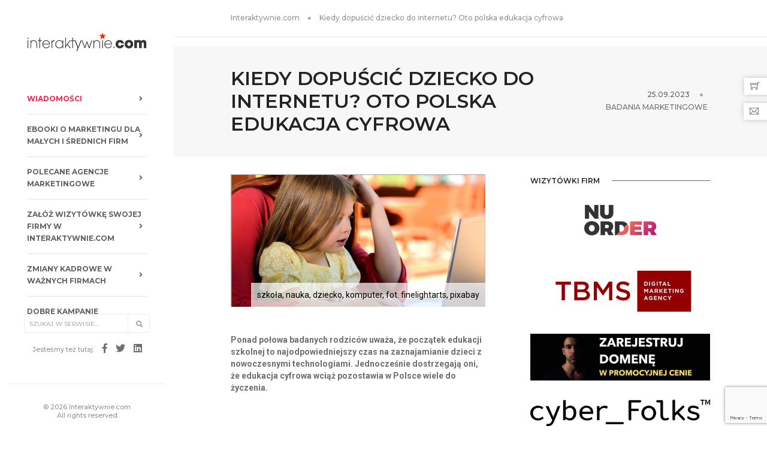

--- FILE ---
content_type: text/html; charset=utf-8
request_url: https://interaktywnie.com/kiedy-dopuscic-dziecko-do-internetu-oto-polska-edukacja-cyfrowa/
body_size: 13690
content:


<!doctype html>
<html class="no-js" lang="pl">
<head>
    <!-- Google tag (gtag.js) --> <script async src="https://www.googletagmanager.com/gtag/js?id=G-V7M0TMYNFT"></script> <script> window.dataLayer = window.dataLayer || []; function gtag(){dataLayer.push(arguments);} gtag('js', new Date()); gtag('config', 'G-V7M0TMYNFT'); </script>
    <script async src="https://fundingchoicesmessages.google.com/i/pub-6041649676350995?ers=1" nonce="ZtMwopP5tGsXNTWRItU9jQ"></script><script nonce="ZtMwopP5tGsXNTWRItU9jQ">(function() {function signalGooglefcPresent() {if (!window.frames['googlefcPresent']) {if (document.body) {const iframe = document.createElement('iframe'); iframe.style = 'width: 0; height: 0; border: none; z-index: -1000; left: -1000px; top: -1000px;'; iframe.style.display = 'none'; iframe.name = 'googlefcPresent'; document.body.appendChild(iframe);} else {setTimeout(signalGooglefcPresent, 0);}}}signalGooglefcPresent();})();</script>
    <meta charset="utf-8">
    <meta http-equiv="X-UA-Compatible" content="IE=edge"/>
    <meta name="viewport" content="width=device-width,initial-scale=1.0,maximum-scale=1"/>
    <title>Kiedy dopuścić dziecko do internetu? Oto polska edukacja cyfrowa | interaktywnie.com</title>
    
    
    <meta name="description" content="Ponad połowa badanych rodziców uważa, że początek edukacji szkolnej to najodpowiedniejszy czas na zaznajamianie dzieci z nowoczesnymi technologiami. …">
 
    <meta name="robots" content="index,all,follow"/>
    
    <link rel="canonical" href="https://interaktywnie.com/kiedy-dopuscic-dziecko-do-internetu-oto-polska-edukacja-cyfrowa/"/>
    
    <meta property="fb:app_id" content="296761753748145"/>

    <!-- TradeDoubler site verification 2499156 -->
    <meta name="verify-v1" content="P5B/J6TA8pBYI+NJZAxfoRdQDE6tsPyKuPGzTiKM73Q="/>
    <meta name="verification" content="47373eebd36345e91403038eac7e128b"/>
    
    <meta property="og:site_name" content="interaktywnie.com" />
    <meta property="og:title" content="Kiedy dopuścić dziecko do internetu? Oto polska edukacja cyfrowa" />
    <meta property="og:description" content="Ponad połowa badanych rodziców uważa, że początek edukacji szkolnej to najodpowiedniejszy czas na zaznajamianie dzieci z nowoczesnymi technologiami. Jednocześnie dostrzegają oni, że edukacja cyfrowa wciąż pozostawia w Polsce wiele do życzenia." />
    <meta property="og:type" content="article" />
    <meta property="og:url" content="http://interaktywnie.com/kiedy-dopuscic-dziecko-do-internetu-oto-polska-edukacja-cyfrowa/" />
    
        
    <meta property="og:image" content="https://interaktywnie.com/public/upload/img/272x200/06/81/68169_finelightarts.jpg" />
    <meta property="og:image:width" content="634" />
    <meta property="og:image:height" content="330" />
        
    


    <link rel="shortcut icon" href="/public/static/i/fav/favicon.ico">
    <link rel="icon" type="image/png" sizes="114x114" href="/public/static/i/fav/favicon-114x114.png">
    <link rel="apple-touch-icon" sizes="57x57" href="/public/static/i/fav/favicon-52x52.png">
    <link rel="apple-touch-icon" sizes="72x72" href="/public/static/i/fav/favicon-72x72.png">
    <link rel="apple-touch-icon" sizes="114x114" href="/public/static/i/fav/favicon-114x114.png">


    <script type="text/javascript" src="/public/static/js/jquery.js"></script>

    <link rel="stylesheet" type="text/css" href="/public/static/css/bundle_fonts.css"/>
    <link rel="stylesheet" type="text/css" href="/public/static/css/bundle.css"/>
    <link rel="stylesheet" type="text/css" href="/public/static/css/custom.css"/>

    <script>
        var _gaq = _gaq || [];
        _gaq.push(['_setAccount', 'UA-884883-1']);
        _gaq.push(['_setAllowAnchor', true]);
        _gaq.push(['_setDomainName', 'interaktywnie.com']);
        _gaq.push(['_trackPageview']);
        (function () {
            var ga = document.createElement('script');
            ga.type = 'text/javascript';
            ga.async = true;
            ga.src = ('https:' === document.location.protocol ? 'https://' : 'http://') + 'stats.g.doubleclick.net/dc.js';
            var s = document.getElementsByTagName('script')[0];
            s.parentNode.insertBefore(ga, s);
        })();
    </script>


    <script async='async' src='https://www.googletagservices.com/tag/js/gpt.js'></script>
    <script>
        var googletag = googletag || {};
        googletag.cmd = googletag.cmd || [];
    </script>

    <script>
        googletag.cmd.push(function () {
            googletag.defineSlot('/108163292/DesktopSG:Billboard', [[750, 200], [728, 90], [970, 90]], 'div-gpt-ad-1508514903128-2').addService(googletag.pubads());
            googletag.defineSlot('/108163292/DesktopSG:Right:Rectangle1', [300, 250], 'div-gpt-ad-1500662846456-1').addService(googletag.pubads());
            googletag.defineSlot('/108163292/DesktopSG:Skyscrapper', [[120, 600], [120, 240]], 'div-gpt-ad-1500662846456-3').addService(googletag.pubads());
            googletag.pubads().enableSingleRequest();
            googletag.pubads().collapseEmptyDivs();
            googletag.enableServices();
        });
    </script>


    <script async='async' src='https://www.googletagservices.com/tag/js/gpt.js'></script>
    <script>
        var googletag = googletag || {};
        googletag.cmd = googletag.cmd || [];
    </script>

    <script>
        var gptAdSlots = [];
        googletag.cmd.push(function () {
            var mapping0 = googletag.sizeMapping().addSize([1300, 200], [[970, 90], [728, 90], [750, 200]]).addSize([800, 200], [[728, 90], [468, 60], [750, 200]]).addSize([500, 200], [[468, 60], [320, 50]]).addSize([320, 200], [[320, 50], [300, 100], [234, 60]]).build();
            var mapping1 = googletag.sizeMapping().addSize([320, 300], [[300, 250]]).build();
            gptAdSlots[0] = googletag.defineSlot('/108163292/Responsive:Billboard', [[468, 60], [970, 90], [300, 100], [234, 60], [728, 90], [320, 50], [750, 200]], 'div-gpt-ad-1555177860870-0').defineSizeMapping(mapping0).addService(googletag.pubads());
            gptAdSlots[1] = googletag.defineSlot('/108163292/Responsive:Aside:Rectangle', [300, 250], 'div-gpt-ad-1555177771369-0').defineSizeMapping(mapping1).addService(googletag.pubads());
            googletag.pubads().setTargeting("section", "sg");
            googletag.pubads().enableSingleRequest();
            googletag.pubads().collapseEmptyDivs();
            googletag.enableServices();
        });
    </script>

    <!-- Facebook Pixel Code -->
    <script>
        !function (f, b, e, v, n, t, s) {
            if (f.fbq) return;
            n = f.fbq = function () {
                n.callMethod ?
                    n.callMethod.apply(n, arguments) : n.queue.push(arguments)
            };
            if (!f._fbq) f._fbq = n;
            n.push = n;
            n.loaded = !0;
            n.version = '2.0';
            n.queue = [];
            t = b.createElement(e);
            t.async = !0;
            t.src = v;
            s = b.getElementsByTagName(e)[0];
            s.parentNode.insertBefore(t, s)
        }(window, document, 'script',
            'https://connect.facebook.net/en_US/fbevents.js');
        fbq('init', '650031528869237');
        fbq('track', 'PageView');
    </script>
    <noscript>
        <img height="1" width="1" src="https://www.facebook.com/tr?id=650031528869237&ev=PageView&noscript=1" alt=""/>
    </noscript>
    <!-- End Facebook Pixel Code -->
</head>
<body>
<div id="fb-root"></div>
<script>
    window.fbAsyncInit = function () {
        FB.init({
            appId: '296761753748145',
            status: true,
            cookie: true,
            xfbml: true,
            oauth: true,
        });
    };
    (function (d) {
        var js, id = 'facebook-jssdk';
        if (d.getElementById(id)) {
            return;
        }
        js = d.createElement('script');
        js.id = id;
        js.async = true;
        js.src = "//connect.facebook.net/pl_PL/all.js";
        d.getElementsByTagName('head')[0].appendChild(js);
    }(document));
</script>

<!-- start navigation -->
<nav class="navbar no-margin-bottom bootsnav alt-font bg-white sidebar-nav sidebar-nav-style-1">
    <div class="col-md-12 col-sm-12 col-xs-12 sidenav-header">
        <div class="logo-holder">
            <a href="/" class="display-inline-block logo" title="Interaktywnie.com">
                <img alt="Interaktywnie.com" src="/public/static/i/logos/interaktywnie3.gif"/>
            </a>
        </div>
        <button class="navbar-toggle mobile-toggle" type="button" id="mobileToggleSidenav">
            <span></span>
            <span></span>
            <span></span>
        </button>
    </div>


    
<div class="col-md-12 col-sm-12 col-xs-12 no-padding-lr">
        <div id="navbar-menu" class="collapse navbar-collapse no-padding">
            <ul class="nav navbar-nav navbar-left-sidebar font-weight-500">
                 
                <li class="dropdown ">
                    <a href="/biznes" title="Wiadomości">
                        <span class="text-deep-pink">Wiadomości</span>
                        <i class="fas fa-angle-right pull-right"></i>
                    </a>
                    
                </li>
                
                <li class="dropdown ">
                    <a href="/biznes/artykuly/raporty-interaktywnie-com" title="Ebooki o marketingu dla małych i średnich firm">
                        <span>Ebooki o marketingu dla małych i średnich firm</span>
                        <i class="fas fa-angle-right pull-right"></i>
                    </a>
                    
                </li>
                
                <li class="dropdown ">
                    <a href="/wizytowki-firm" title="Polecane agencje marketingowe">
                        <span>Polecane agencje marketingowe</span>
                        <i class="fas fa-angle-right pull-right"></i>
                    </a>
                    
                </li>
                
                <li class="dropdown ">
                    <a href="/rejestracja" title="Załóż wizytówkę swojej firmy w Interaktywnie.com">
                        <span>Załóż wizytówkę swojej firmy w Interaktywnie.com</span>
                        <i class="fas fa-angle-right pull-right"></i>
                    </a>
                    
                </li>
                
                <li class="dropdown ">
                    <a href="/personalia" title="Zmiany kadrowe w ważnych firmach">
                        <span>Zmiany kadrowe w ważnych firmach</span>
                        <i class="fas fa-angle-right pull-right"></i>
                    </a>
                    
                </li>
                
                <li class="dropdown ">
                    <a href="/kreacja" title="Dobre kampanie marketingowe">
                        <span>Dobre kampanie marketingowe</span>
                        <i class="fas fa-angle-right pull-right"></i>
                    </a>
                    
                </li>
                
                <li class="dropdown ">
                    <a href="/badania-i-megapanel" title="Badania marketingowe">
                        <span>Badania marketingowe</span>
                        <i class="fas fa-angle-right pull-right"></i>
                    </a>
                    
                </li>
                
                <li class="dropdown ">
                    <a href="/smartfony-laptypy-tablety/" title="Oprogramowanie dla firm">
                        <span>Oprogramowanie dla firm</span>
                        <i class="fas fa-angle-right pull-right"></i>
                    </a>
                    
                </li>
                
                <li class="dropdown ">
                    <a href="/autopromocja/" title="Turystyka biznesowa">
                        <span>Turystyka biznesowa</span>
                        <i class="fas fa-angle-right pull-right"></i>
                    </a>
                    
                </li>
                
                <li class="dropdown ">
                    <a href="/logowanie" title="Zaloguj się w Interaktywnie.com">
                        <span>Zaloguj się w Interaktywnie.com</span>
                        <i class="fas fa-angle-right pull-right"></i>
                    </a>
                    
                </li>
                
                <li>
                    <div class="side-left-menu-close close-side"></div>
                </li>
            </ul>
        </div>
    </div>


    <div class="col-md-12 position-absolute top-auto bottom-0 left-0 width-100 padding-20px-bottom xs-padding-15px-bottom">
        <div class="footer-holder">
            <form action="/tag/1" method="get" class="navbar-form no-padding search-box"
                  role="search">
                <div class="input-group add-on xs-margin-10px-bottom">
                    <input type="hidden" name="params" value="all">
                    <input class="form-control" placeholder="Szukaj w serwisie..." name="q" id="q" type="text">
                    <div class="input-group-btn">
                        <button class="btn btn-default" type="submit"><i class="glyphicon glyphicon-search"></i>
                        </button>
                    </div>
                </div>
            </form>

            <div class="social-icon-style-8 display-inline-block vertical-align-middle">
                <ul class="small-icon no-margin-bottom">
                    <li><span class="text-medium-gray text-extra-small line-height-none">Jesteśmy też tutaj:</span></li>
                    <li><a class="facebook" href="https://www.facebook.com/interaktywnie/" target="_blank"><i
                            class="fab fa-facebook-f" aria-hidden="true"></i></a></li>
                    <li><a class="twitter" href="https://twitter.com/interaktywnie24" target="_blank"><i
                            class="fab fa-twitter"></i></a></li>
                    <li><a class="linkedin" href="https://www.linkedin.com/company/interaktywnie.com" target="_blank"><i
                            class="fab fa-linkedin"></i></a></li>
                </ul>
            </div>

            <div class="icon-social-medium padding-15px-bottom">
                <div id="fb_like">
                    <div class="fb-like" data-href="http://www.facebook.com/interaktywnie" data-send="false"
                         data-layout="button_count" data-width="450" data-show-faces="false"></div>
                </div>
            </div>
            <div class="text-medium-gray text-extra-small border-top border-color-extra-light-gray padding-twelve-top xs-padding-15px-top">
                &copy; 2026 Interaktywnie.com<br/>All rights reserved
            </div>
        </div>
    </div>
</nav>
<!-- end navigation -->
<div class="sidebar-wrapper mobile-height">
    
        <section class="wow fadeIn padding-20px-tb border-bottom border-color-extra-light-gray">
    <div class="container">
        <div class="row">
            <div class="col-md-12 display-table">
                <div class="display-table-cell vertical-align-middle text-left">
                    <div class="breadcrumb alt-font text-small no-margin-bottom">
                        <ul>
                            <li><a href="/" class="text-medium-gray" title="Strona główna">Interaktywnie.com</a></li>
                            <li class="text-medium-gray">Kiedy dopuścić dziecko do internetu? Oto polska edukacja cyfrowa</li>
                        </ul>
                    </div>
                </div>
            </div>
        </div>
    </div>
</section>
    
    
    <div class="margin-15px-tb">

        <!-- /108163292/Responsive:Billboard -->
        <div id="div-gpt-ad-1555177860870-0" style="margin:auto;clear:both;text-align:center;min-height:50px;">
            <script>
                googletag.cmd.push(function () {
                    googletag.display('div-gpt-ad-1555177860870-0');
                });
            </script>
        </div>
    </div>


    <section class="wow fadeIn bg-light-gray padding-35px-tb page-title-small top-space">
        <div class="container">
            <div class="row equalize xs-equalize-auto">
                <div class="col-lg-8 col-md-6 col-sm-6 col-xs-12 display-table">
                    <div class="display-table-cell vertical-align-middle text-left xs-text-center">
                        <h1 class="alt-font text-extra-dark-gray font-weight-600 no-margin-bottom text-uppercase">
                            Kiedy dopuścić dziecko do internetu? Oto polska edukacja cyfrowa </h1>
                    </div>
                </div>
                <div class="col-lg-4 col-md-6 col-sm-6 col-xs-12 display-table text-right xs-text-left xs-margin-10px-top">
                    <div class="display-table-cell vertical-align-middle breadcrumb text-small alt-font">
                        <ul class="xs-text-center text-uppercase">
                            <li>
                                <span class="text-dark-gray">25.09.2023</span>
                            </li>
                            <li class="text-dark-gray">
                                <a href="/badania-i-megapanel"
                                   title="Badania marketingowe">Badania marketingowe</a>
                            </li>
                        </ul>
                    </div>
                </div>
            </div>
        </div>
    </section>

    <section class="padding-30px-top">
        <div class="container">
            <div class="row">
                <main class="col-md-9 col-sm-12 col-xs-12 right-sidebar sm-margin-60px-bottom xs-margin-40px-bottom no-padding-left sm-no-padding-right">


                    <div class="col-md-12 col-sm-12 col-xs-12 blog-details-text last-paragraph-no-margin icom-article icom-page-page">
                        
                        


<figure class="main">
    <img src="/public/upload/img/272x200/06/81/68169_finelightarts.jpg" alt="szkoła, nauka, dziecko, komputer, fot. finelightarts, pixabay" title="szkoła, nauka, dziecko, komputer, fot. finelightarts, pixabay"/>
    <figcaption>szkoła, nauka, dziecko, komputer, fot. finelightarts, pixabay</figcaption>
</figure>


                        <h3>Ponad połowa badanych rodziców uważa, że początek edukacji szkolnej to najodpowiedniejszy czas na zaznajamianie dzieci z nowoczesnymi technologiami. Jednocześnie dostrzegają oni, że edukacja cyfrowa wciąż pozostawia w Polsce wiele do życzenia.</h3>
                        
                            
                        
                        <p style="text-align:center;">
                            <!-- /108163292/Responsive:Intertext:Banner -->
                        <div id="div-gpt-ad-1555177885748-0"
                             style="margin:auto;clear:both;text-align:center;min-height:50px;">
                            <script>
                                googletag.cmd.push(function () {
                                    googletag.display('div-gpt-ad-1555177885748-0');
                                });
                            </script>
                        </div>
                        </p>
                        <p>Rodzice młodych Polaków chcą m.in., by szkoły uczyły ich dzieci odpowiedzialnego korzystania z narzędzi cyfrowych. Serwis rekrutacyjny dla branży IT the:protocol przebadał postawy Polaków wobec tzw. edukacji cyfrowej.</p>
<h2>Jak zaznajamiać dzieci z cyfrowym światem?</h2>
<p>Według raportu, ponad połowa badanych rodziców uważa, że wiek powyżej 6 lat to najodpowiedniejszy moment na rozpoczęcie korzystania z urządzeń takich jak komputer stacjonarny, laptop, smartfon czy smartwatch. Aż 13% badanych uważa, że już dzieci poniżej 2 lat mogą korzystać z telewizora, a 6% ankietowanych dałoby im do ręki smartfon i tablet.</p>
<p>66% respondentów twierdzi, że kompetencje cyfrowe są ważnym elementem edukacji dzieci. Dodatkowo 62% ankietowanych ocenia, iż w Polsce przykłada się zbyt małą wagę do kształcenia w zakresie technologii na poziomie szkól podstawowych i średnich. 7 na 10 badanych rodziców uważa, że odpowiedzialna edukacja cyfrowa powinna być organizowana w szkołach.</p>
<h2>Technologia tak, ale nie od razu</h2>
<p>Początek edukacji szkolnej jest według ankietowanych Polaków najwłaściwszym moment na pierwszy kontakt dzieci z technologiami. Ich opinie zależą jednak od typu urządzeń elektronicznych. Ponad połowa matek i ojców uważa, że dopiero po szóstym roku życia dzieci powinny rozpoczynać korzystanie z komputera stacjonarnego, laptopa i smartwatcha, a także smartfona. Wobec tego ostatniego typu urządzeń rodzice są najostrożniejsi – aż 58,5% z nich wskazało tu jasno granice powyżej 6 lat jako odpowiedni wiek na użytkowanie. Nieco mniej niż połowa rodziców (47 proc) dałaby do ręki tablet dopiero dzieciom w tym wieku.</p>
<p>Wyraźny wyjątek stanowi telewizor – zaledwie 17% rodziców uważa, że powinno się go udostępniać tylko dzieciom mającym powyżej 6 lat. Blisko 30% nie widzi problemu z zaznajomieniem z nim już dzieci w wieku 2- 3-lat, a aż 13% badanych uważa, że przed telewizorem mogą siąść dzieci poniżej drugiego roku życia. Z kolei aż 6% ankietowanych dałoby dzieciom w tym wieku do ręki smartfon i tablet.</p>
<p><img alt="" data-big="" height="738" src="/public/upload/obrazki/e4/c2/1.jpg" width="960"/></p>
<h2>Kompetencje cyfrowe do poprawy</h2>
<p>Dane jasno pokazują zatem, że początek edukacji szkolnej jest kluczowy dla kształcenia zdrowej relacji młodych ludzi z technologiami. Kompetencje cyfrowe, rozumiane jako zdolność do sprawnego korzystania z technologii – m.in. urządzeń, internetu, programów – w codziennym życiu, pracy, nauce czy czasie wolnym, wydają się być niezbędnym elementem funkcjonowania we współczesnym świecie.</p>
<p>Tymczasem, według analiz Komisji Europejskiej, w rankingach kompetencji cyfrowych Polska znajduje się na niskich pozycjach. W zestawieniu krajów Wspólnoty z największym odsetkiem obywateli posiadających podstawowe kompetencje cyfrowe znaleźliśmy się na odległym, 24. miejscu. Według analityków tylko 43% Polaków posiada je w przynajmniej podstawowym stopniu. </p>
<blockquote>
<p>- Ten wynik najlepiej pokazuje, że konieczne jest rozwijanie umiejętności młodych pokoleń, tak aby mogły właściwie wykorzystywać technologie w przyszłości, w codziennym życiu i pracy. Edukacja powinna odpowiednio akcentować także odpowiedzialny sposób użytkowania technologii i internetu, zgodny z zasadami ekologii cyfrowej (dziedziny zajmującej się ograniczeniem negatywnego wpływu technologii na środowisko naturalne). Takich osób będziemy potrzebować w przyszłości. Poradzą sobie one też z wyzwaniami scyfryzowanej rzeczywistości i będą potrafiły odpowiednio zadbać o swój cyfrowy dobrostan oraz balans między życiem a technologią. W szerzeniu tych postaw już dziś najważniejszą rolę odgrywają rodzice oraz szkoła. Z naszego badania wynika, że rodzice mają tego świadomość, a na tym tle zdecydowanie wyróżnia się branża IT - mówi Paulina Berska z serwisu the:protocol, inicjatora badania.</p>
</blockquote>
<h2>Co na to rodzice?</h2>
<p>Jak zatem polscy rodzice postrzegają rolę nauki świadomego wykorzystania technologii przez młode pokolenie? Dane zgromadzone przez the:protocol pokazują, że większość rodziców (62%) uważa, iż w Polsce przykłada się zbyt małą wagę do kształcenia w zakresie technologii na poziomie szkól podstawowych i średnich, tymczasem kompetencje cyfrowe powinny być ważnym elementem edukacji i warto o nich uczyć jak najwcześniej (potwierdza to 66% ankietowanych).</p>
<p>Co ciekawe, świadomość tych kwestii jest szczególnie wysoka wśród rodziców pracujących na co dzień z nowoczesnymi technologiami. Aż 72% z nich twierdzi, że kompetencje cyfrowe są ważnym elementem edukacji dzieci i powinny być kształtowane w szkole jak najwcześniej. Dla porównania, podobną opinię ma 63% pozostałych badanych.</p>
<p>Reprezentanci branży IT mający dzieci, są także bardziej krytyczni wobec przygotowania szkół podstawowych i średnich do kształtowania bardziej cyfrowych pokoleń. 67% z nich uważa, że poziom kształcenia w zakresie technologii na tych poziomach jest zbyt niski, podczas gdy wśród pozostałych rodziców sądzi tak 63% badanych.</p>
<h2>Rola szkoły w odpowiedzialnej edukacji</h2>
<p>Z badania wynika, że rodzice nie są w zasadzie pewni, czy polski system edukacji na wszystkich szczeblach jest dobrze dostosowany do edukacji w dziedzinie wykorzystania technologii. Podczas gdy 33 proc. badanych ojców i matek zgadza się z twierdzeniem, iż większość szkół w Polsce jest dobrze dostosowana do edukacji dzieci w dziedzinie wykorzystania technologii, 34 proc. myśli odwrotnie, a reszta badanych - nie ma na ten temat żadnego zdania. Osąd rodziców z branży IT jest surowszy, aż 46 proc z nich dostrzega niedostatki placówek edukacyjnych w tym względzie.</p>
<p>Jednocześnie, dla zdecydowanej większości rodziców szkoły są miejscem, które powinny także uczyć odpowiedzialnego korzystania z technologii. Aż 7 na 10 badanych uważa np. że edukacja z zakresu ekologii cyfrowej, pokazująca dzieciom jak nadmierne wykorzystywanie technologii może wpływać na otoczenie, powinna być organizowana właśnie szkołach, a o temacie warto mówić już na początku zaznajamiania dzieci z technologiami i urządzeniami cyfrowymi. Co więcej, według podobnego odsetka ankietowanych, to zagadnienie powinno być poruszane nie tylko na lekcjach informatyki, ale także na innych zajęciach związanych np. z szeroko rozumianą ekologią. Rzecz jasna rodzice wysoko oceniają także swoją rolę w odpowiedniej edukacji cyfrowej. Aż 73 proc z nich jest świadoma, że ponoszą odpowiedzialność za edukację dzieci z zakresu rozsądnego i ekologicznego korzystania z technologii.</p>
<blockquote>
<p>- Rozwijanie umiejętności filtrowania informacji, weryfikacja źródeł, programowanie oraz świadomość istnienia cyfrowego śladu węglowego powinny być wpisane w program edukacji. Takie kompetencje wydają się nam być niezbędne we współczesnym świecie, nie pochwalamy alienacji technologicznej i wierzymy, że mądre towarzyszenie dzieciom w eksploracji cyfrowego świata zaprocentuje, również pod względem społecznym. Pokolenie digital natives nie potrafi funkcjonować bez technologii – towarzyszy ona dzieciom w szkole i poza nią. Pamiętajmy, że dzisiejsi uczniowie są naszymi przyszłymi klientami, pracownikami, a także pracodawcami. Im szybciej zadbamy o mądrą edukację technologiczną, również w zakresie ekologii cyfrowej, tym skuteczniej zaprocentuje ona w momencie, kiedy kolejne pokolenie wejdzie na rynek - komentuje Agnieszka Maciejowska, CEO i współzałożycielka Plan Be Eco.</p>
</blockquote>
                        
                        
                        


    
        
            <h2 style="box-sizing: border-box; transition-timing-function: ease-in-out; transition-duration: 0.2s; font-family: Roboto, sans-serif; color: #6f6f6f; margin: 0 0 25px; font-size: 18px; padding-top: 0; padding-bottom: 0; border-bottom: 1px solid #ededed;">
                Pobierz ebook "E-book: Sklep internetowy dla małej firmy"</h2>

            <p style="box-sizing: border-box; transition-timing-function: ease-in-out; transition-duration: 0.2s; margin: 0 0 25px; color: #6f6f6f; font-family: Roboto, sans-serif; font-size: 16px;">
                <a style="box-sizing: border-box; transition-timing-function: ease-in-out; transition-duration: 0.2s; color: #ff214f;"
                   title="E-book: Sklep internetowy dla małej firmy"
                   href="/download/300-e-book-sklep-internetowy-dla-maej-firmy"
                   target="_blank">
                    <img src="/public/upload/img/x350/eb/sklep_internetowy_dla_malej_firmy.jpg"
                         alt="E-book: Sklep internetowy dla małej firmy"
                         title="E-book: Sklep internetowy dla małej firmy"/>
                </a></p>
            <p style="box-sizing: border-box; transition-timing-function: ease-in-out; transition-duration: 0.2s; margin: 0 0 25px; color: #6f6f6f; font-family: Roboto, sans-serif; font-size: 16px;">
                <a style="box-sizing: border-box; transition-timing-function: ease-in-out; transition-duration: 0.2s; color: #ff214f;"
                   title="E-book: Sklep internetowy dla małej firmy"
                   href="/download/300-e-book-sklep-internetowy-dla-maej-firmy"
                   target="_blank"><img class="captionImage"
                                        style="box-sizing: border-box; transition-timing-function: ease-in-out; transition-duration: 0.2s; vertical-align: middle; max-width: 100%; height: auto; border: 0;"
                                        title="68847_pobierz-raport.png"
                                        src="/public/upload/img/orginal/06/88/68847_pobierz-raport.png"
                                        alt="68847_pobierz-raport.png" width="150"/></a></p>


        
    

                        
                    </div>

                    <div class="col-md-12 col-sm-12 col-xs-12 padding-40px-top">
                        <div class="col-md-6 col-sm-12 col-xs-12 sm-text-center">
                            <div class="tag-cloud margin-20px-bottom">
                                
                                    <a href="/tag/1/bezpiecze%C5%84stwo%20dzieci" title="bezpieczeństwo dzieci">bezpieczeństwo dzieci</a>
                                    ,
                                
                                    <a href="/tag/1/dzieci%20w%20internecie" title="dzieci w internecie">dzieci w internecie</a>
                                    
                                
                            </div>
                        </div>
                        <div class="col-md-6 col-sm-12 col-xs-12 text-right sm-text-center">
                            <div class="social-icon-style-6">
                                <ul class="socialbar extra-small-icon">
                                    <li><a class="facebook" href="#"
                                           data-target="https://www.facebook.com/share.php?u="><i
                                            class="fab fa-facebook-f"></i></a></li>
                                    <li><a class="twitter" href="#" data-target="http://twitter.com/share?url="><i
                                            class="fab fa-twitter"></i></a></li>
                                    <li><a class="linkedin" href="#"
                                           data-target="http://www.linkedin.com/shareArticle?mini=true&url="><i
                                            class="fab fa-linkedin-in"></i></a></li>
                                </ul>
                            </div>
                        </div>
                    </div>

                    <script>
                        $('ul.socialbar a').each(function () {
                            $(this).click(function () {
                                window.open($(this).data('target') + document.location.href, '_blank', 'left=0,top=150,width=560,height=500,menubar=0,toolbar=0');
                                return false;
                            });
                        });
                    </script>
                    <div class="col-md-12 col-sm-12 col-xs-12">
                        <script async src="//pagead2.googlesyndication.com/pagead/js/adsbygoogle.js"></script>
                        <ins class="adsbygoogle"
                             style="display:block"
                             data-ad-format="autorelaxed"
                             data-ad-client="ca-pub-6041649676350995"
                             data-ad-slot="4903569136"></ins>
                        <script>
                            (adsbygoogle = window.adsbygoogle || []).push({});
                        </script>
                    </div>


                    <div class="col-md-12 col-sm-12 col-xs-12 margin-eight-top" id="comments">
                        <div class="divider-full bg-medium-light-gray"></div>
                    </div>

                    <div class="col-md-12 col-sm-12 col-xs-12 margin-lr-auto text-center margin-80px-tb sm-margin-50px-tb xs-margin-30px-tb">
                        <div class="position-relative overflow-hidden width-100">
        <span class="text-small text-outside-line-full alt-font font-weight-600 text-uppercase text-extra-dark-gray">
            Napisz komentarz
        </span>
                        </div>
                    </div>

                    <div class="col-md-12 col-sm-12 col-xs-12">
        <p class="text-medium line-height-30 text-medium-gray">
            <a href="/logowanie" class="text-deep-pink">Zaloguj się</a>,
            a jeśli nie masz jeszcze konta w Interaktywnie.com - możesz się <a
                class="text-deep-pink" href="/rejestracja"
                title="Zarejestruj się!">zarejestrować</a> albo
            <a href="#" onclick="return false" class="text-deep-pink fb-login">zalogować przez
                Facebooka</a>.
        </p>
    </div>
<div class="col-md-12 col-sm-12 col-xs-12">
<form class="newsCommentForm" action="/komentarze/zapisz/" method="post">
    <input type="hidden" name="csrfmiddlewaretoken" value="kHXnJcEbypGs8yDzmxq99nlvPX1mwz5zL8YFLFPSzK8IOMKkQQ56fTB08KW5PZQl">
    <input type="hidden" name="next" value="/kiedy-dopuscic-dziecko-do-internetu-oto-polska-edukacja-cyfrowa/" />
    <div>
    
      <label for="id_name">Imię:</label>
    
    
    
    <input type="text" name="name" maxlength="50" required id="id_name">
    
    
</div>

  <div>
    
      <label for="id_comment">Komentarz:</label>
    
    
    
    <textarea name="comment" cols="40" rows="10" maxlength="3000" required id="id_comment">
</textarea>
    
    
</div>

  <div>
    
      
    
    
    
    <input type="text" name="honeypot" id="id_honeypot">
    
    
      <input type="hidden" name="content_type" value="articles.article" id="id_content_type"><input type="hidden" name="object_pk" value="263588" id="id_object_pk"><input type="hidden" name="timestamp" value="1769517271" id="id_timestamp"><input type="hidden" name="security_hash" value="933a1e3864e019ab8ead508b486ba097228f7dec" id="id_security_hash"><script src="https://www.google.com/recaptcha/api.js?render=6LcpLJEpAAAAAIFoFjdA_LxFK2zHegObQ8a3bzvo"></script>
<script type="text/javascript">
    var element
    grecaptcha.ready(function() {
        element = document.querySelector('.g-recaptcha[data-widget-uuid="689f21bf1a284997bd0d1fe11eaafc08"]');
        element.form.addEventListener('submit', recaptchaFormSubmit);
    });
    function recaptchaFormSubmit(event) {
        event.preventDefault();
        
        grecaptcha.execute('6LcpLJEpAAAAAIFoFjdA_LxFK2zHegObQ8a3bzvo', {action: 'comment'})
        
        .then(function(token) {
            console.log("reCAPTCHA validated for 'data-widget-uuid=\"689f21bf1a284997bd0d1fe11eaafc08\"'. Setting input value...")
            element.value = token;
            element.form.submit();
        });
    }
</script>

<input
    type="hidden"
    name="captcha"
     class="g-recaptcha" required_score="0.1" data-sitekey="6LcpLJEpAAAAAIFoFjdA_LxFK2zHegObQ8a3bzvo" id="id_captcha" data-widget-uuid="689f21bf1a284997bd0d1fe11eaafc08" data-callback="onSubmit_689f21bf1a284997bd0d1fe11eaafc08" data-size="normal"
>
    
</div>
    
    <div class="col-md-12 col-sm-12 col-xs-12 text-center">
        <button id="addComment" class="btn btn-dark-gray btn-small margin-15px-top" type="buton">
            Wyślij
        </button>
    </div>
</form>
</div>


                    <div class="col-md-12 col-sm-12 col-xs-12" id="commentLoaderBox" style="display:none">
                        <div class="alert alert-info alert-dismissable margin-50px-top">
                            <a href="#" class="close" aria-label="close"
                               onclick="$('#commentLoaderBox').hide();return false;">&times;</a>
                            <strong>Trwa zapisywanie komentarza...</strong>
                        </div>
                    </div>

                    <div class="col-md-12 col-sm-12 col-xs-12" id="commentSuccess" style="display:none">
                        <div class="alert alert-success alert-dismissable margin-50px-top">
                            <a href="#" class="close" aria-label="close"
                               onclick="$('#commentSuccess').hide();return false;">&times;</a>
                            <strong>Twój komentarz został dodany!</strong>
                        </div>
                    </div>
                    
                    
<div class="col-md-12 col-sm-12 col-xs-12 blog-details-comments">
    <div id="commentList">
        <div class="width-100 margin-lr-auto text-center margin-80px-tb sm-margin-50px-tb xs-margin-30px-tb">
            <div class="position-relative overflow-hidden width-100">
        <span class="text-small text-outside-line-full alt-font font-weight-600 text-uppercase text-extra-dark-gray">
            Komentarze (<span id="commentNum">0</span>)
        </span>
            </div>
        </div>
        <ul class="blog-comment">
            
        </ul>
    </div>
</div>

                    <div class="col-md-12 col-sm-12 col-xs-12 no-padding">
    <div class="col-md-12 col-sm-12 col-xs-12 margin-lr-auto text-center margin-80px-tb sm-margin-50px-tb xs-margin-30px-tb">
        <div class="position-relative overflow-hidden width-100">
            <span class="text-small text-outside-line-full alt-font font-weight-600 text-uppercase text-extra-dark-gray">
                <a class="text-extra-dark-gray" href="/wizytowki-firm">wizytówki firm</a>:
                &nbsp;&nbsp;&nbsp;
                <a class="text-deep-pink" href="/reklama/wyroznij-firme">szukasz klientów dla firmy?</a>
            </span>
        </div>
    </div>

    <div class="row equalize md-equalize-auto sm-equalize-auto xs-equalize-auto">
        

        <div class="col-md-6 col-sm-6 col-xs-12 last-paragraph-no-margin margin-30px-bottom sm-margin-50px-bottom xs-margin-30px-bottom wow fadeIn">
            <div class="blog-post blog-post-style1 xs-text-center padding-15px-lr">
                <div class="text-center overflow-hidden margin-25px-bottom sm-margin-20px-bottom border-all padding-10px-all sm-no-border">
                    
                    <a href="/f/3416/zamow-hosting-lub-serwer-w-dobrej-cenie">
                        <img class="height-80px width-auto"
                             src="/public/upload/img/companym/7f/7f/3416_hosting-cyber-folks.jpeg"
                             alt="Zamów hosting lub serwer w dobrej cenie" title="Zamów hosting lub serwer w dobrej cenie">
                    </a>
                    
                </div>
                <div class="post-details">
                    <a href=""
                       class="post-title text-medium text-extra-dark-gray width-90 display-block sm-width-100">
                        Zamów hosting lub serwer w dobrej cenie</a>
                    <p class="margin-15px-top">
                        Interaktywnie.com jako partner Cyber_Folks, jednego z wiodących dostawców rozwiań hostingowych w Polsce może zaoferować … <br/>
                        <a class="text-deep-pink"
                           href="/f/3416/zamow-hosting-lub-serwer-w-dobrej-cenie"
                           title="profil Zamów hosting lub serwer w dobrej cenie">Zobacz profil w katalogu firm
                            &raquo;</a>
                    </p>
                </div>
            </div>
        </div>
        

        <div class="col-md-6 col-sm-6 col-xs-12 last-paragraph-no-margin margin-30px-bottom sm-margin-50px-bottom xs-margin-30px-bottom wow fadeIn">
            <div class="blog-post blog-post-style1 xs-text-center padding-15px-lr">
                <div class="text-center overflow-hidden margin-25px-bottom sm-margin-20px-bottom border-all padding-10px-all sm-no-border">
                    
                    <a href="/f/3326/cyber_folks-sa">
                        <img class="height-80px width-auto"
                             src="/public/upload/img/companym/3e/fc/3326_cf_logo_normal_black.png"
                             alt="cyber_Folks S.A" title="cyber_Folks S.A">
                    </a>
                    
                </div>
                <div class="post-details">
                    <a href=""
                       class="post-title text-medium text-extra-dark-gray width-90 display-block sm-width-100">
                        cyber_Folks S.A</a>
                    <p class="margin-15px-top">
                        W 1999 roku stworzyliśmy jedną z pierwszych firm hostingowych w Polsce. Od tego czasu … <br/>
                        <a class="text-deep-pink"
                           href="/f/3326/cyber_folks-sa"
                           title="profil cyber_Folks S.A">Zobacz profil w katalogu firm
                            &raquo;</a>
                    </p>
                </div>
            </div>
        </div>
        

        <div class="col-md-6 col-sm-6 col-xs-12 last-paragraph-no-margin margin-30px-bottom sm-margin-50px-bottom xs-margin-30px-bottom wow fadeIn">
            <div class="blog-post blog-post-style1 xs-text-center padding-15px-lr">
                <div class="text-center overflow-hidden margin-25px-bottom sm-margin-20px-bottom border-all padding-10px-all sm-no-border">
                    
                    <a href="/f/2729/alpaca-studio">
                        <img class="height-80px width-auto"
                             src="/public/upload/img/companym/07/33/73381_alpaca-logo.png"
                             alt="Alpaca Studio" title="Alpaca Studio">
                    </a>
                    
                </div>
                <div class="post-details">
                    <a href=""
                       class="post-title text-medium text-extra-dark-gray width-90 display-block sm-width-100">
                        Alpaca Studio</a>
                    <p class="margin-15px-top">
                        Alpaki często mylone są z lamami. Nas nie pomylisz z nikim innym. To my … <br/>
                        <a class="text-deep-pink"
                           href="/f/2729/alpaca-studio"
                           title="profil Alpaca Studio">Zobacz profil w katalogu firm
                            &raquo;</a>
                    </p>
                </div>
            </div>
        </div>
        

        <div class="col-md-6 col-sm-6 col-xs-12 last-paragraph-no-margin margin-30px-bottom sm-margin-50px-bottom xs-margin-30px-bottom wow fadeIn">
            <div class="blog-post blog-post-style1 xs-text-center padding-15px-lr">
                <div class="text-center overflow-hidden margin-25px-bottom sm-margin-20px-bottom border-all padding-10px-all sm-no-border">
                    
                    <a href="/f/3418/zarejestruj-domene-w-bardzo-dobrej-cenie">
                        <img class="height-80px width-auto"
                             src="/public/upload/img/companym/db/89/3418_domeny-nazwa.jpeg"
                             alt="Zarejestruj domenę w bardzo dobrej cenie" title="Zarejestruj domenę w bardzo dobrej cenie">
                    </a>
                    
                </div>
                <div class="post-details">
                    <a href=""
                       class="post-title text-medium text-extra-dark-gray width-90 display-block sm-width-100">
                        Zarejestruj domenę w bardzo dobrej cenie</a>
                    <p class="margin-15px-top">
                        Skorzystaj z kodu rabatowego redakcji Interaktywnie.com i zarejestruj taniej w Nazwa.pl swoją domenę. Aby … <br/>
                        <a class="text-deep-pink"
                           href="/f/3418/zarejestruj-domene-w-bardzo-dobrej-cenie"
                           title="profil Zarejestruj domenę w bardzo dobrej cenie">Zobacz profil w katalogu firm
                            &raquo;</a>
                    </p>
                </div>
            </div>
        </div>
        

        <div class="col-md-6 col-sm-6 col-xs-12 last-paragraph-no-margin margin-30px-bottom sm-margin-50px-bottom xs-margin-30px-bottom wow fadeIn">
            <div class="blog-post blog-post-style1 xs-text-center padding-15px-lr">
                <div class="text-center overflow-hidden margin-25px-bottom sm-margin-20px-bottom border-all padding-10px-all sm-no-border">
                    
                    <a href="/f/210/nuorder">
                        <img class="height-80px width-auto"
                             src="/public/upload/img/companym/06/27/62748_nuorder_logo_interaktywnie_transparent.png"
                             alt="NuOrder" title="NuOrder">
                    </a>
                    
                </div>
                <div class="post-details">
                    <a href=""
                       class="post-title text-medium text-extra-dark-gray width-90 display-block sm-width-100">
                        NuOrder</a>
                    <p class="margin-15px-top">
                        Pozycjonujemy się jako alternatywa dla agencji sieciowych, oferując konkurencyjną jakość, niższe koszty i większą … <br/>
                        <a class="text-deep-pink"
                           href="/f/210/nuorder"
                           title="profil NuOrder">Zobacz profil w katalogu firm
                            &raquo;</a>
                    </p>
                </div>
            </div>
        </div>
        

        <div class="col-md-6 col-sm-6 col-xs-12 last-paragraph-no-margin margin-30px-bottom sm-margin-50px-bottom xs-margin-30px-bottom wow fadeIn">
            <div class="blog-post blog-post-style1 xs-text-center padding-15px-lr">
                <div class="text-center overflow-hidden margin-25px-bottom sm-margin-20px-bottom border-all padding-10px-all sm-no-border">
                    
                    <a href="/f/2080/tbms-digital-marketing-agency">
                        <img class="height-80px width-auto"
                             src="/public/upload/img/companym/06/44/64430_logo_tbms.png"
                             alt="TBMS Digital Marketing Agency" title="TBMS Digital Marketing Agency">
                    </a>
                    
                </div>
                <div class="post-details">
                    <a href=""
                       class="post-title text-medium text-extra-dark-gray width-90 display-block sm-width-100">
                        TBMS Digital Marketing Agency</a>
                    <p class="margin-15px-top">
                        Projektujemy i wdrażamy strony internetowe - m.in. sklepy, landing page, firmowe. Świadczymy usługi związane … <br/>
                        <a class="text-deep-pink"
                           href="/f/2080/tbms-digital-marketing-agency"
                           title="profil TBMS Digital Marketing Agency">Zobacz profil w katalogu firm
                            &raquo;</a>
                    </p>
                </div>
            </div>
        </div>
        
    </div>

    <div class="col-md-12 col-sm-12 col-xs-12 margin-lr-auto text-center">
        <div class="bg-deep-pink padding-20px-tb text-white text-center">
            <a class="btn btn-transparent-white border-width-1 text-uppercase"
               href="/reklama/wyroznij-firme">zamieść tutaj logo swojej firmy</a>
        </div>
    </div>
</div>

                    
                        
                            <div class="col-md-12 col-sm-12 col-xs-12 no-padding">
                                <div class="col-md-12 col-sm-12 col-xs-12 margin-lr-auto text-center margin-80px-tb sm-margin-50px-tb xs-margin-30px-tb">
                                    <div class="position-relative overflow-hidden width-100">
                                <span class="text-small text-outside-line-full alt-font font-weight-600 text-uppercase text-extra-dark-gray">
                                    Podobne tematy
                                </span>
                                    </div>
                                </div>
                                
                                    <div class="col-md-4 col-sm-6 col-xs-12 last-paragraph-no-margin md-margin-50px-bottom sm-margin-50px-bottom xs-margin-30px-bottom wow fadeIn">
                                        <div class="blog-post blog-post-style1 xs-text-center">
                                            <div class="blog-post-images overflow-hidden margin-25px-bottom sm-margin-20px-bottom">
                                                <a href="/internet-dzieci-czyli-jak-najmlodsi-korzystaja-z-sieci/">
                                                    
                                                        <img src="/public/upload/img/272x200/06/81/68169_finelightarts.jpg" alt="Internet dzieci, czyli jak najmłodsi korzystają z sieci? [wyniki badania]"
                                                             title="Internet dzieci, czyli jak najmłodsi korzystają z sieci? [wyniki badania]"/>
                                                    
                                                </a>
                                            </div>
                                            <div class="post-details">
                                                <a href="/internet-dzieci-czyli-jak-najmlodsi-korzystaja-z-sieci/"
                                                   class="post-title text-medium text-extra-dark-gray width-90 display-block sm-width-100">
                                                    Internet dzieci, czyli jak najmłodsi korzystają z sieci? [wyniki badania] </a>
                                            </div>
                                        </div>
                                    </div>
                                
                                    <div class="col-md-4 col-sm-6 col-xs-12 last-paragraph-no-margin md-margin-50px-bottom sm-margin-50px-bottom xs-margin-30px-bottom wow fadeIn">
                                        <div class="blog-post blog-post-style1 xs-text-center">
                                            <div class="blog-post-images overflow-hidden margin-25px-bottom sm-margin-20px-bottom">
                                                <a href="/pepco-wspiera-akcje-cyfrolatki-20-akcja-trwa-od-kilku-lat/">
                                                    
                                                        <img src="/public/upload/img/272x200/dc/3.jpg" alt="Pepco wspiera akcję Cyfrolatki 2.0. Akcja trwa od kilku lat"
                                                             title="Pepco wspiera akcję Cyfrolatki 2.0. Akcja trwa od kilku lat"/>
                                                    
                                                </a>
                                            </div>
                                            <div class="post-details">
                                                <a href="/pepco-wspiera-akcje-cyfrolatki-20-akcja-trwa-od-kilku-lat/"
                                                   class="post-title text-medium text-extra-dark-gray width-90 display-block sm-width-100">
                                                    Pepco wspiera akcję Cyfrolatki 2.0. Akcja trwa od kilku lat </a>
                                            </div>
                                        </div>
                                    </div>
                                
                                    <div class="col-md-4 col-sm-6 col-xs-12 last-paragraph-no-margin md-margin-50px-bottom sm-margin-50px-bottom xs-margin-30px-bottom wow fadeIn">
                                        <div class="blog-post blog-post-style1 xs-text-center">
                                            <div class="blog-post-images overflow-hidden margin-25px-bottom sm-margin-20px-bottom">
                                                <a href="/bezpieczenstwo-dzieci-online-dzialania-i-narzedzia-na-nie-wplywajace/">
                                                    
                                                        <img src="/public/upload/img/272x200/06/81/68169_finelightarts.jpg" alt="Bezpieczeństwo dzieci online. Działania i narzędzia na nie wpływające"
                                                             title="Bezpieczeństwo dzieci online. Działania i narzędzia na nie wpływające"/>
                                                    
                                                </a>
                                            </div>
                                            <div class="post-details">
                                                <a href="/bezpieczenstwo-dzieci-online-dzialania-i-narzedzia-na-nie-wplywajace/"
                                                   class="post-title text-medium text-extra-dark-gray width-90 display-block sm-width-100">
                                                    Bezpieczeństwo dzieci online. Działania i narzędzia na nie wpływające </a>
                                            </div>
                                        </div>
                                    </div>
                                
                            </div>
                        
                    

                </main>

                
    <aside class="col-md-3 col-sm-12 col-xs-12 pull-right">

        <div id="rightContainer">
            <div class="margin-45px-bottom xs-margin-25px-bottom">
    <a href="/wizytowki-firm">
        <div class="text-extra-dark-gray margin-25px-bottom alt-font text-uppercase font-weight-600 text-small aside-title">
            <span>Wizytówki firm</span>
        </div>
    </a>
    <div class="instagram-follow-api">

        <ul>
             
            <li>
                <figure>
                    <a href="/f/210/nuorder"
                       title="NuOrder">
                        
                        <img src="/public/upload/img/companym/06/27/62748_nuorder_logo_interaktywnie_transparent.png"
                             class="insta-image" data-no-retina="">
                        
                        <span class="insta-counts">NuOrder</span>
                    </a>
                </figure>
            </li>
            
            <li>
                <figure>
                    <a href="/f/2080/tbms-digital-marketing-agency"
                       title="TBMS Digital Marketing Agency">
                        
                        <img src="/public/upload/img/companym/06/44/64430_logo_tbms.png"
                             class="insta-image" data-no-retina="">
                        
                        <span class="insta-counts">TBMS Digital Marketing Agency</span>
                    </a>
                </figure>
            </li>
            
            <li>
                <figure>
                    <a href="/f/3418/zarejestruj-domene-w-bardzo-dobrej-cenie"
                       title="Zarejestruj domenę w bardzo dobrej cenie">
                        
                        <img src="/public/upload/img/companym/db/89/3418_domeny-nazwa.jpeg"
                             class="insta-image" data-no-retina="">
                        
                        <span class="insta-counts">Zarejestruj domenę w bardzo dobrej cenie</span>
                    </a>
                </figure>
            </li>
            
            <li>
                <figure>
                    <a href="/f/3326/cyber_folks-sa"
                       title="cyber_Folks S.A">
                        
                        <img src="/public/upload/img/companym/3e/fc/3326_cf_logo_normal_black.png"
                             class="insta-image" data-no-retina="">
                        
                        <span class="insta-counts">cyber_Folks S.A</span>
                    </a>
                </figure>
            </li>
            
            <li>
                <figure>
                    <a href="/f/3416/zamow-hosting-lub-serwer-w-dobrej-cenie"
                       title="Zamów hosting lub serwer w dobrej cenie">
                        
                        <img src="/public/upload/img/companym/7f/7f/3416_hosting-cyber-folks.jpeg"
                             class="insta-image" data-no-retina="">
                        
                        <span class="insta-counts">Zamów hosting lub serwer w dobrej cenie</span>
                    </a>
                </figure>
            </li>
            
            <li>
                <figure>
                    <a href="/f/2729/alpaca-studio"
                       title="Alpaca Studio">
                        
                        <img src="/public/upload/img/companym/07/33/73381_alpaca-logo.png"
                             class="insta-image" data-no-retina="">
                        
                        <span class="insta-counts">Alpaca Studio</span>
                    </a>
                </figure>
            </li>
            
        </ul>

    </div>

    <div class="bg-deep-pink padding-20px-tb text-white text-center margin-45px-bottom xs-margin-25px-bottom">
        <a class="btn btn-transparent-white border-width-1 text-uppercase"
           href="/reklama/wyroznij-firme">zamieść tutaj<br>logo swojej firmy</a>
    </div>

</div>
            
<div class="margin-45px-bottom xs-margin-25px-bottom">
    <a href="/komentarze">
        <div class="text-extra-dark-gray margin-25px-bottom alt-font text-uppercase font-weight-600 text-small aside-title">
            <span>Ostatnie komentarze</span>
        </div>
    </a>

    <ul class="latest-post position-relative">
        

        <li>
            <div class="no-padding-lr display-table-cell vertical-align-top text-small">
                <span class="clearfix text-medium-gray text-small">niezdecydowany</span>
                <a href="/zajecie-konta-bankowego-kto-ma-do-tego-prawo-i-z-jakiego-powodu/#komentarze"
                   class="text-extra-dark-gray">
                    <span class="display-inline-block margin-5px-bottom">Zajęcie konta bankowego – kto ma do tego prawo i z jakiego powodu?</span>
                </a>
                <span class="clearfix text-small">Ciekawi mnie kwestia uniku w postaci używania kont …</span>
            </div>
        </li>
        

        <li>
            <div class="no-padding-lr display-table-cell vertical-align-top text-small">
                <span class="clearfix text-medium-gray text-small">Anka Chmiel</span>
                <a href="/100-procentowy-wzrost-zuzycia-danych-t-mobile-podal-nowe-fakty/#komentarze"
                   class="text-extra-dark-gray">
                    <span class="display-inline-block margin-5px-bottom">100-procentowy wzrost zużycia danych. T-Mobile podał nowe fakty</span>
                </a>
                <span class="clearfix text-small">Niezależnie od tej fluktuacji sezonowej wzrasta też ruch …</span>
            </div>
        </li>
        

        <li>
            <div class="no-padding-lr display-table-cell vertical-align-top text-small">
                <span class="clearfix text-medium-gray text-small">Oliwia</span>
                <a href="/maffashion-i-avon-promuja-profilaktyke-oto-szczegoly-inicjatywy/#komentarze"
                   class="text-extra-dark-gray">
                    <span class="display-inline-block margin-5px-bottom">Maffashion i Avon promują profilaktykę. Oto szczegóły inicjatywy</span>
                </a>
                <span class="clearfix text-small">Super, że osoby znane też się angażują w …</span>
            </div>
        </li>
        

        <li>
            <div class="no-padding-lr display-table-cell vertical-align-top text-small">
                <span class="clearfix text-medium-gray text-small">Bogusław</span>
                <a href="/biuroprasowe/jak-wybrac-zwycieskie-numery-lotto-248089#komentarze"
                   class="text-extra-dark-gray">
                    <span class="display-inline-block margin-5px-bottom">Jak wybrać zwycięskie numery lotto?</span>
                </a>
                <span class="clearfix text-small">GRA LOTTO</span>
            </div>
        </li>
        

        <li>
            <div class="no-padding-lr display-table-cell vertical-align-top text-small">
                <span class="clearfix text-medium-gray text-small">Daniel Scott</span>
                <a href="/zaufanie-do-rozwiazan-ai-jak-wypadamy-na-tle-innych-krajow-badanie-kpmg/#komentarze"
                   class="text-extra-dark-gray">
                    <span class="display-inline-block margin-5px-bottom">Zaufanie do rozwiązań AI. Jak wypadamy na tle innych krajów? [badanie KPMG]</span>
                </a>
                <span class="clearfix text-small">Nice</span>
            </div>
        </li>
        
    </ul>
</div>


            <div class="margin-45px-bottom xs-margin-25px-bottom">
                <div class="text-extra-dark-gray margin-25px-bottom alt-font text-uppercase font-weight-600 text-small aside-title">
                    <span>newsletter</span>
                </div>
                <div class="display-inline-block width-100">
                    <form action="/rejestracja" method="post">
                        <input type="hidden" name="csrfmiddlewaretoken" value="kHXnJcEbypGs8yDzmxq99nlvPX1mwz5zL8YFLFPSzK8IOMKkQQ56fTB08KW5PZQl">
                        <div class="position-relative">
                            <input type="hidden" name="dontValidate" value="1">
                            <input type="hidden" name="businessNewsletter" value="1">
                            <input type="email" name="email" required=""
                                   class="bg-transparent text-small no-margin border-color-extra-light-gray medium-input pull-left"
                                   placeholder="Podaj swój adres email...">
                            <button type="submit"
                                    class="bg-transparent text-large btn position-absolute right-0 top-3"
                                    title="Zapisz się">
                                <i class="far fa-envelope no-margin-left"></i>
                            </button>
                        </div>
                    </form>
                </div>
            </div>
        </div>
        <div id="flyerItem">

            <!-- /108163292/Responsive:Aside:Rectangle -->
            <div id="div-gpt-ad-1555177771369-0"
                 style="margin:auto;clear:both;text-align:center;min-height:250px;">
                <script>
                    googletag.cmd.push(function () {
                        googletag.display('div-gpt-ad-1555177771369-0');
                    });
                </script>
            </div>
        </div>
        <script>
            (function () {
                try {
                    $(document).ready(function () {
                        var flyerItem = document.getElementById('flyerItem');
                        var rightContainer = document.getElementById('rightContainer');

                        if (!flyerItem || !rightContainer) {
                            return;
                        }

                        var viewportWidth = Math.max(document.documentElement.clientWidth, window.innerWidth || 0);
                        var asideParent = document.getElementById('rightContainer').parentNode.parentNode;

                        $(document).scroll(function () {
                            if (viewportWidth < 991) {
                                return;
                            }

                            var advRect = flyerItem.getBoundingClientRect() || {top: 0, height: 0}
                            var rightRect = rightContainer.getBoundingClientRect() || {top: 0, height: 0}
                            var asideParentRect = asideParent.getBoundingClientRect() || {top: 0, height: 0}

                            var outside = asideParentRect.top + asideParentRect.height - advRect.height - 60;

                            if (outside < 0) {
                                // flyerItem.style.position = 'fixed';
                                // flyerItem.style.top = (outside) + 'px';
                                flyerItem.style.position = 'relative';
                                flyerItem.style.top = 0;
                            } else if (rightRect.top + rightRect.height < 0) {
                                flyerItem.style.position = 'fixed';
                                flyerItem.style.top = 0;
                            } else {
                                flyerItem.style.position = 'relative';
                                flyerItem.style.top = 0;
                            }
                        });

                        $(window).resize(function () {
                            viewportWidth = Math.max(document.documentElement.clientWidth, window.innerWidth || 0);
                        });
                    });
                } catch (ex) {
                }
            })();
        </script>

    </aside>


            </div>
        </div>
    </section>


    <!-- start footer -->
    <section class="wow fadeIn md-padding-two-lr sm-no-padding-lr no-padding-top padding-50px-bottom">
<div class="container">
<div class="row equalize sm-col-2-nth">
            <div class="col-lg-4 col-md-6 col-sm-6 col-xs-12 margin-six-bottom md-margin-six-bottom sm-margin-30px-bottom wow fadeInUp last-paragraph-no-margin">
<div class="feature-box-5 position-relative"><i class="icon-desktop text-medium-gray icon-medium"></i>
<div class="feature-content">
<div class="text-extra-dark-gray margin-5px-bottom alt-font font-weight-600"><a href=" /o-nas">O nas</a></div>

<div class="text-extra-dark-gray margin-5px-bottom alt-font font-weight-600"><a href="/redakcja">Redakcja</a></div>
</div>
</div>
</div>

<div class="col-lg-4 col-md-6 col-sm-6 col-xs-12 margin-six-bottom md-margin-six-bottom sm-margin-30px-bottom wow fadeInUp last-paragraph-no-margin" data-wow-delay="0.2s">
<div class="feature-box-5 position-relative"><i class="icon-pricetags text-medium-gray icon-medium"></i>

<div class="feature-content">
<div class="text-extra-dark-gray margin-5px-bottom alt-font font-weight-600"><a href="/reklama">Reklama</a></div>
</div>
</div>
</div>

<div class="col-lg-4 col-md-6 col-sm-6 col-xs-12 margin-six-bottom md-margin-six-bottom sm-margin-30px-bottom wow fadeInUp last-paragraph-no-margin" data-wow-delay="0.4s">
<div class="feature-box-5 position-relative"><i class="icon-chat text-medium-gray icon-medium"></i>

<div class="feature-content">
<div class="text-extra-dark-gray margin-5px-bottom alt-font font-weight-600"><a href="/patronat-medialny">Patronat medialny</a></div>

<div class="text-extra-dark-gray margin-5px-bottom alt-font font-weight-600"><a href="/kontakt">Kontakt</a></div>
</div>
</div>
</div>

<div class="col-lg-4 col-md-6 col-sm-6 col-xs-12 sm-margin-six-bottom md-margin-six-bottom sm-margin-30px-bottom wow fadeInUp last-paragraph-no-margin" data-wow-delay="0.6s">
<div class="feature-box-5 position-relative "><i class="icon-documents text-medium-gray icon-medium"></i>

<div class="feature-content">
<div class="text-extra-dark-gray margin-5px-bottom alt-font font-weight-600"><a href="https://interaktywnie.com/download/273-regulamin">Regulamin</a></div>

<div class="text-extra-dark-gray margin-5px-bottom alt-font font-weight-600"><a href="/polityka-prywatnosci">Polityka prywatności</a></div>
</div>
</div>
</div>

<div class="col-lg-4 col-md-6 col-sm-6 col-xs-12 wow fadeInUp last-paragraph-no-margin" data-wow-delay="1s">
<div class="feature-box-5 position-relative"><i class="icon-tools-2 text-medium-gray icon-medium"></i>

<div class="feature-content">
<div class="text-extra-dark-gray margin-5px-bottom alt-font font-weight-600"><a href="/logowanie">Zaloguj się w portalu</a></div>
</div>
</div>
</div>
        </div>
    </div>
</section>

    <footer class="footer-center-logo bg-light-gray padding-30px-tb xs-padding-30px-tb">
        <div class="container">
            <div class="row">
                <div class="col-md-4 col-sm-4 col-xs-12 text-small alt-font display-table xs-margin-20px-bottom">
                    <div class="display-table-cell vertical-align-middle">
                        <a href="/">
                            <img src="/public/static/i/logos/interaktywnie4Grey.gif"
                                 alt="Interaktywnie.com">
                            <br/>
                            &nbsp;&COPY; by <a href="/">Interaktywnie.com</a> 2026 </a>
                    </div>
                </div>
                <div class="col-md-8 col-sm-8 col-xs-12 display-table">
                    <div class="display-table-cell vertical-align-middle text-small">
                        Używamy plików cookies<br/>
                        Aby lepiej dostosować nasz serwis do tego, co lubisz czytać oraz aby wyświetlić Ci jak najlepiej
                        dopasowaną reklamę,
                        używamy plików cookies. Współpracujemy przy tym z Google.
                        <a href="/polityka-prywatnosci" class="text-black">Tutaj znajdziesz więcej informacji na ten
                            temat.</a>
                    </div>
                </div>
            </div>
        </div>
    </footer>

    <!-- end footer -->
</div>

<!-- start scroll to top -->
<a class="scroll-top-arrow" href="javascript:void(0);"><i class="ti-arrow-up"></i></a>
<!-- end scroll to top  -->

<script type="text/javascript" src="/public/static/js/bundle.js"></script>

<div class="buy-theme alt-font md-display-none">
    <a href="mailto:reklama@interaktywnie.com" target="_blank">
        <i class="ti-shopping-cart"></i>
        <span>Zamów reklamę w portalu</span>
    </a>
</div>
<div class="all-demo alt-font md-display-none">
    <a href="/rejestracja">
        <i class="ti-email"></i>
        <span>Zapisz się na newsletter</span>
    </a>
</div>
</body>
</html>

--- FILE ---
content_type: text/html; charset=utf-8
request_url: https://www.google.com/recaptcha/api2/anchor?ar=1&k=6LcpLJEpAAAAAIFoFjdA_LxFK2zHegObQ8a3bzvo&co=aHR0cHM6Ly9pbnRlcmFrdHl3bmllLmNvbTo0NDM.&hl=en&v=N67nZn4AqZkNcbeMu4prBgzg&size=invisible&anchor-ms=20000&execute-ms=30000&cb=lkztzfmfmxa0
body_size: 48871
content:
<!DOCTYPE HTML><html dir="ltr" lang="en"><head><meta http-equiv="Content-Type" content="text/html; charset=UTF-8">
<meta http-equiv="X-UA-Compatible" content="IE=edge">
<title>reCAPTCHA</title>
<style type="text/css">
/* cyrillic-ext */
@font-face {
  font-family: 'Roboto';
  font-style: normal;
  font-weight: 400;
  font-stretch: 100%;
  src: url(//fonts.gstatic.com/s/roboto/v48/KFO7CnqEu92Fr1ME7kSn66aGLdTylUAMa3GUBHMdazTgWw.woff2) format('woff2');
  unicode-range: U+0460-052F, U+1C80-1C8A, U+20B4, U+2DE0-2DFF, U+A640-A69F, U+FE2E-FE2F;
}
/* cyrillic */
@font-face {
  font-family: 'Roboto';
  font-style: normal;
  font-weight: 400;
  font-stretch: 100%;
  src: url(//fonts.gstatic.com/s/roboto/v48/KFO7CnqEu92Fr1ME7kSn66aGLdTylUAMa3iUBHMdazTgWw.woff2) format('woff2');
  unicode-range: U+0301, U+0400-045F, U+0490-0491, U+04B0-04B1, U+2116;
}
/* greek-ext */
@font-face {
  font-family: 'Roboto';
  font-style: normal;
  font-weight: 400;
  font-stretch: 100%;
  src: url(//fonts.gstatic.com/s/roboto/v48/KFO7CnqEu92Fr1ME7kSn66aGLdTylUAMa3CUBHMdazTgWw.woff2) format('woff2');
  unicode-range: U+1F00-1FFF;
}
/* greek */
@font-face {
  font-family: 'Roboto';
  font-style: normal;
  font-weight: 400;
  font-stretch: 100%;
  src: url(//fonts.gstatic.com/s/roboto/v48/KFO7CnqEu92Fr1ME7kSn66aGLdTylUAMa3-UBHMdazTgWw.woff2) format('woff2');
  unicode-range: U+0370-0377, U+037A-037F, U+0384-038A, U+038C, U+038E-03A1, U+03A3-03FF;
}
/* math */
@font-face {
  font-family: 'Roboto';
  font-style: normal;
  font-weight: 400;
  font-stretch: 100%;
  src: url(//fonts.gstatic.com/s/roboto/v48/KFO7CnqEu92Fr1ME7kSn66aGLdTylUAMawCUBHMdazTgWw.woff2) format('woff2');
  unicode-range: U+0302-0303, U+0305, U+0307-0308, U+0310, U+0312, U+0315, U+031A, U+0326-0327, U+032C, U+032F-0330, U+0332-0333, U+0338, U+033A, U+0346, U+034D, U+0391-03A1, U+03A3-03A9, U+03B1-03C9, U+03D1, U+03D5-03D6, U+03F0-03F1, U+03F4-03F5, U+2016-2017, U+2034-2038, U+203C, U+2040, U+2043, U+2047, U+2050, U+2057, U+205F, U+2070-2071, U+2074-208E, U+2090-209C, U+20D0-20DC, U+20E1, U+20E5-20EF, U+2100-2112, U+2114-2115, U+2117-2121, U+2123-214F, U+2190, U+2192, U+2194-21AE, U+21B0-21E5, U+21F1-21F2, U+21F4-2211, U+2213-2214, U+2216-22FF, U+2308-230B, U+2310, U+2319, U+231C-2321, U+2336-237A, U+237C, U+2395, U+239B-23B7, U+23D0, U+23DC-23E1, U+2474-2475, U+25AF, U+25B3, U+25B7, U+25BD, U+25C1, U+25CA, U+25CC, U+25FB, U+266D-266F, U+27C0-27FF, U+2900-2AFF, U+2B0E-2B11, U+2B30-2B4C, U+2BFE, U+3030, U+FF5B, U+FF5D, U+1D400-1D7FF, U+1EE00-1EEFF;
}
/* symbols */
@font-face {
  font-family: 'Roboto';
  font-style: normal;
  font-weight: 400;
  font-stretch: 100%;
  src: url(//fonts.gstatic.com/s/roboto/v48/KFO7CnqEu92Fr1ME7kSn66aGLdTylUAMaxKUBHMdazTgWw.woff2) format('woff2');
  unicode-range: U+0001-000C, U+000E-001F, U+007F-009F, U+20DD-20E0, U+20E2-20E4, U+2150-218F, U+2190, U+2192, U+2194-2199, U+21AF, U+21E6-21F0, U+21F3, U+2218-2219, U+2299, U+22C4-22C6, U+2300-243F, U+2440-244A, U+2460-24FF, U+25A0-27BF, U+2800-28FF, U+2921-2922, U+2981, U+29BF, U+29EB, U+2B00-2BFF, U+4DC0-4DFF, U+FFF9-FFFB, U+10140-1018E, U+10190-1019C, U+101A0, U+101D0-101FD, U+102E0-102FB, U+10E60-10E7E, U+1D2C0-1D2D3, U+1D2E0-1D37F, U+1F000-1F0FF, U+1F100-1F1AD, U+1F1E6-1F1FF, U+1F30D-1F30F, U+1F315, U+1F31C, U+1F31E, U+1F320-1F32C, U+1F336, U+1F378, U+1F37D, U+1F382, U+1F393-1F39F, U+1F3A7-1F3A8, U+1F3AC-1F3AF, U+1F3C2, U+1F3C4-1F3C6, U+1F3CA-1F3CE, U+1F3D4-1F3E0, U+1F3ED, U+1F3F1-1F3F3, U+1F3F5-1F3F7, U+1F408, U+1F415, U+1F41F, U+1F426, U+1F43F, U+1F441-1F442, U+1F444, U+1F446-1F449, U+1F44C-1F44E, U+1F453, U+1F46A, U+1F47D, U+1F4A3, U+1F4B0, U+1F4B3, U+1F4B9, U+1F4BB, U+1F4BF, U+1F4C8-1F4CB, U+1F4D6, U+1F4DA, U+1F4DF, U+1F4E3-1F4E6, U+1F4EA-1F4ED, U+1F4F7, U+1F4F9-1F4FB, U+1F4FD-1F4FE, U+1F503, U+1F507-1F50B, U+1F50D, U+1F512-1F513, U+1F53E-1F54A, U+1F54F-1F5FA, U+1F610, U+1F650-1F67F, U+1F687, U+1F68D, U+1F691, U+1F694, U+1F698, U+1F6AD, U+1F6B2, U+1F6B9-1F6BA, U+1F6BC, U+1F6C6-1F6CF, U+1F6D3-1F6D7, U+1F6E0-1F6EA, U+1F6F0-1F6F3, U+1F6F7-1F6FC, U+1F700-1F7FF, U+1F800-1F80B, U+1F810-1F847, U+1F850-1F859, U+1F860-1F887, U+1F890-1F8AD, U+1F8B0-1F8BB, U+1F8C0-1F8C1, U+1F900-1F90B, U+1F93B, U+1F946, U+1F984, U+1F996, U+1F9E9, U+1FA00-1FA6F, U+1FA70-1FA7C, U+1FA80-1FA89, U+1FA8F-1FAC6, U+1FACE-1FADC, U+1FADF-1FAE9, U+1FAF0-1FAF8, U+1FB00-1FBFF;
}
/* vietnamese */
@font-face {
  font-family: 'Roboto';
  font-style: normal;
  font-weight: 400;
  font-stretch: 100%;
  src: url(//fonts.gstatic.com/s/roboto/v48/KFO7CnqEu92Fr1ME7kSn66aGLdTylUAMa3OUBHMdazTgWw.woff2) format('woff2');
  unicode-range: U+0102-0103, U+0110-0111, U+0128-0129, U+0168-0169, U+01A0-01A1, U+01AF-01B0, U+0300-0301, U+0303-0304, U+0308-0309, U+0323, U+0329, U+1EA0-1EF9, U+20AB;
}
/* latin-ext */
@font-face {
  font-family: 'Roboto';
  font-style: normal;
  font-weight: 400;
  font-stretch: 100%;
  src: url(//fonts.gstatic.com/s/roboto/v48/KFO7CnqEu92Fr1ME7kSn66aGLdTylUAMa3KUBHMdazTgWw.woff2) format('woff2');
  unicode-range: U+0100-02BA, U+02BD-02C5, U+02C7-02CC, U+02CE-02D7, U+02DD-02FF, U+0304, U+0308, U+0329, U+1D00-1DBF, U+1E00-1E9F, U+1EF2-1EFF, U+2020, U+20A0-20AB, U+20AD-20C0, U+2113, U+2C60-2C7F, U+A720-A7FF;
}
/* latin */
@font-face {
  font-family: 'Roboto';
  font-style: normal;
  font-weight: 400;
  font-stretch: 100%;
  src: url(//fonts.gstatic.com/s/roboto/v48/KFO7CnqEu92Fr1ME7kSn66aGLdTylUAMa3yUBHMdazQ.woff2) format('woff2');
  unicode-range: U+0000-00FF, U+0131, U+0152-0153, U+02BB-02BC, U+02C6, U+02DA, U+02DC, U+0304, U+0308, U+0329, U+2000-206F, U+20AC, U+2122, U+2191, U+2193, U+2212, U+2215, U+FEFF, U+FFFD;
}
/* cyrillic-ext */
@font-face {
  font-family: 'Roboto';
  font-style: normal;
  font-weight: 500;
  font-stretch: 100%;
  src: url(//fonts.gstatic.com/s/roboto/v48/KFO7CnqEu92Fr1ME7kSn66aGLdTylUAMa3GUBHMdazTgWw.woff2) format('woff2');
  unicode-range: U+0460-052F, U+1C80-1C8A, U+20B4, U+2DE0-2DFF, U+A640-A69F, U+FE2E-FE2F;
}
/* cyrillic */
@font-face {
  font-family: 'Roboto';
  font-style: normal;
  font-weight: 500;
  font-stretch: 100%;
  src: url(//fonts.gstatic.com/s/roboto/v48/KFO7CnqEu92Fr1ME7kSn66aGLdTylUAMa3iUBHMdazTgWw.woff2) format('woff2');
  unicode-range: U+0301, U+0400-045F, U+0490-0491, U+04B0-04B1, U+2116;
}
/* greek-ext */
@font-face {
  font-family: 'Roboto';
  font-style: normal;
  font-weight: 500;
  font-stretch: 100%;
  src: url(//fonts.gstatic.com/s/roboto/v48/KFO7CnqEu92Fr1ME7kSn66aGLdTylUAMa3CUBHMdazTgWw.woff2) format('woff2');
  unicode-range: U+1F00-1FFF;
}
/* greek */
@font-face {
  font-family: 'Roboto';
  font-style: normal;
  font-weight: 500;
  font-stretch: 100%;
  src: url(//fonts.gstatic.com/s/roboto/v48/KFO7CnqEu92Fr1ME7kSn66aGLdTylUAMa3-UBHMdazTgWw.woff2) format('woff2');
  unicode-range: U+0370-0377, U+037A-037F, U+0384-038A, U+038C, U+038E-03A1, U+03A3-03FF;
}
/* math */
@font-face {
  font-family: 'Roboto';
  font-style: normal;
  font-weight: 500;
  font-stretch: 100%;
  src: url(//fonts.gstatic.com/s/roboto/v48/KFO7CnqEu92Fr1ME7kSn66aGLdTylUAMawCUBHMdazTgWw.woff2) format('woff2');
  unicode-range: U+0302-0303, U+0305, U+0307-0308, U+0310, U+0312, U+0315, U+031A, U+0326-0327, U+032C, U+032F-0330, U+0332-0333, U+0338, U+033A, U+0346, U+034D, U+0391-03A1, U+03A3-03A9, U+03B1-03C9, U+03D1, U+03D5-03D6, U+03F0-03F1, U+03F4-03F5, U+2016-2017, U+2034-2038, U+203C, U+2040, U+2043, U+2047, U+2050, U+2057, U+205F, U+2070-2071, U+2074-208E, U+2090-209C, U+20D0-20DC, U+20E1, U+20E5-20EF, U+2100-2112, U+2114-2115, U+2117-2121, U+2123-214F, U+2190, U+2192, U+2194-21AE, U+21B0-21E5, U+21F1-21F2, U+21F4-2211, U+2213-2214, U+2216-22FF, U+2308-230B, U+2310, U+2319, U+231C-2321, U+2336-237A, U+237C, U+2395, U+239B-23B7, U+23D0, U+23DC-23E1, U+2474-2475, U+25AF, U+25B3, U+25B7, U+25BD, U+25C1, U+25CA, U+25CC, U+25FB, U+266D-266F, U+27C0-27FF, U+2900-2AFF, U+2B0E-2B11, U+2B30-2B4C, U+2BFE, U+3030, U+FF5B, U+FF5D, U+1D400-1D7FF, U+1EE00-1EEFF;
}
/* symbols */
@font-face {
  font-family: 'Roboto';
  font-style: normal;
  font-weight: 500;
  font-stretch: 100%;
  src: url(//fonts.gstatic.com/s/roboto/v48/KFO7CnqEu92Fr1ME7kSn66aGLdTylUAMaxKUBHMdazTgWw.woff2) format('woff2');
  unicode-range: U+0001-000C, U+000E-001F, U+007F-009F, U+20DD-20E0, U+20E2-20E4, U+2150-218F, U+2190, U+2192, U+2194-2199, U+21AF, U+21E6-21F0, U+21F3, U+2218-2219, U+2299, U+22C4-22C6, U+2300-243F, U+2440-244A, U+2460-24FF, U+25A0-27BF, U+2800-28FF, U+2921-2922, U+2981, U+29BF, U+29EB, U+2B00-2BFF, U+4DC0-4DFF, U+FFF9-FFFB, U+10140-1018E, U+10190-1019C, U+101A0, U+101D0-101FD, U+102E0-102FB, U+10E60-10E7E, U+1D2C0-1D2D3, U+1D2E0-1D37F, U+1F000-1F0FF, U+1F100-1F1AD, U+1F1E6-1F1FF, U+1F30D-1F30F, U+1F315, U+1F31C, U+1F31E, U+1F320-1F32C, U+1F336, U+1F378, U+1F37D, U+1F382, U+1F393-1F39F, U+1F3A7-1F3A8, U+1F3AC-1F3AF, U+1F3C2, U+1F3C4-1F3C6, U+1F3CA-1F3CE, U+1F3D4-1F3E0, U+1F3ED, U+1F3F1-1F3F3, U+1F3F5-1F3F7, U+1F408, U+1F415, U+1F41F, U+1F426, U+1F43F, U+1F441-1F442, U+1F444, U+1F446-1F449, U+1F44C-1F44E, U+1F453, U+1F46A, U+1F47D, U+1F4A3, U+1F4B0, U+1F4B3, U+1F4B9, U+1F4BB, U+1F4BF, U+1F4C8-1F4CB, U+1F4D6, U+1F4DA, U+1F4DF, U+1F4E3-1F4E6, U+1F4EA-1F4ED, U+1F4F7, U+1F4F9-1F4FB, U+1F4FD-1F4FE, U+1F503, U+1F507-1F50B, U+1F50D, U+1F512-1F513, U+1F53E-1F54A, U+1F54F-1F5FA, U+1F610, U+1F650-1F67F, U+1F687, U+1F68D, U+1F691, U+1F694, U+1F698, U+1F6AD, U+1F6B2, U+1F6B9-1F6BA, U+1F6BC, U+1F6C6-1F6CF, U+1F6D3-1F6D7, U+1F6E0-1F6EA, U+1F6F0-1F6F3, U+1F6F7-1F6FC, U+1F700-1F7FF, U+1F800-1F80B, U+1F810-1F847, U+1F850-1F859, U+1F860-1F887, U+1F890-1F8AD, U+1F8B0-1F8BB, U+1F8C0-1F8C1, U+1F900-1F90B, U+1F93B, U+1F946, U+1F984, U+1F996, U+1F9E9, U+1FA00-1FA6F, U+1FA70-1FA7C, U+1FA80-1FA89, U+1FA8F-1FAC6, U+1FACE-1FADC, U+1FADF-1FAE9, U+1FAF0-1FAF8, U+1FB00-1FBFF;
}
/* vietnamese */
@font-face {
  font-family: 'Roboto';
  font-style: normal;
  font-weight: 500;
  font-stretch: 100%;
  src: url(//fonts.gstatic.com/s/roboto/v48/KFO7CnqEu92Fr1ME7kSn66aGLdTylUAMa3OUBHMdazTgWw.woff2) format('woff2');
  unicode-range: U+0102-0103, U+0110-0111, U+0128-0129, U+0168-0169, U+01A0-01A1, U+01AF-01B0, U+0300-0301, U+0303-0304, U+0308-0309, U+0323, U+0329, U+1EA0-1EF9, U+20AB;
}
/* latin-ext */
@font-face {
  font-family: 'Roboto';
  font-style: normal;
  font-weight: 500;
  font-stretch: 100%;
  src: url(//fonts.gstatic.com/s/roboto/v48/KFO7CnqEu92Fr1ME7kSn66aGLdTylUAMa3KUBHMdazTgWw.woff2) format('woff2');
  unicode-range: U+0100-02BA, U+02BD-02C5, U+02C7-02CC, U+02CE-02D7, U+02DD-02FF, U+0304, U+0308, U+0329, U+1D00-1DBF, U+1E00-1E9F, U+1EF2-1EFF, U+2020, U+20A0-20AB, U+20AD-20C0, U+2113, U+2C60-2C7F, U+A720-A7FF;
}
/* latin */
@font-face {
  font-family: 'Roboto';
  font-style: normal;
  font-weight: 500;
  font-stretch: 100%;
  src: url(//fonts.gstatic.com/s/roboto/v48/KFO7CnqEu92Fr1ME7kSn66aGLdTylUAMa3yUBHMdazQ.woff2) format('woff2');
  unicode-range: U+0000-00FF, U+0131, U+0152-0153, U+02BB-02BC, U+02C6, U+02DA, U+02DC, U+0304, U+0308, U+0329, U+2000-206F, U+20AC, U+2122, U+2191, U+2193, U+2212, U+2215, U+FEFF, U+FFFD;
}
/* cyrillic-ext */
@font-face {
  font-family: 'Roboto';
  font-style: normal;
  font-weight: 900;
  font-stretch: 100%;
  src: url(//fonts.gstatic.com/s/roboto/v48/KFO7CnqEu92Fr1ME7kSn66aGLdTylUAMa3GUBHMdazTgWw.woff2) format('woff2');
  unicode-range: U+0460-052F, U+1C80-1C8A, U+20B4, U+2DE0-2DFF, U+A640-A69F, U+FE2E-FE2F;
}
/* cyrillic */
@font-face {
  font-family: 'Roboto';
  font-style: normal;
  font-weight: 900;
  font-stretch: 100%;
  src: url(//fonts.gstatic.com/s/roboto/v48/KFO7CnqEu92Fr1ME7kSn66aGLdTylUAMa3iUBHMdazTgWw.woff2) format('woff2');
  unicode-range: U+0301, U+0400-045F, U+0490-0491, U+04B0-04B1, U+2116;
}
/* greek-ext */
@font-face {
  font-family: 'Roboto';
  font-style: normal;
  font-weight: 900;
  font-stretch: 100%;
  src: url(//fonts.gstatic.com/s/roboto/v48/KFO7CnqEu92Fr1ME7kSn66aGLdTylUAMa3CUBHMdazTgWw.woff2) format('woff2');
  unicode-range: U+1F00-1FFF;
}
/* greek */
@font-face {
  font-family: 'Roboto';
  font-style: normal;
  font-weight: 900;
  font-stretch: 100%;
  src: url(//fonts.gstatic.com/s/roboto/v48/KFO7CnqEu92Fr1ME7kSn66aGLdTylUAMa3-UBHMdazTgWw.woff2) format('woff2');
  unicode-range: U+0370-0377, U+037A-037F, U+0384-038A, U+038C, U+038E-03A1, U+03A3-03FF;
}
/* math */
@font-face {
  font-family: 'Roboto';
  font-style: normal;
  font-weight: 900;
  font-stretch: 100%;
  src: url(//fonts.gstatic.com/s/roboto/v48/KFO7CnqEu92Fr1ME7kSn66aGLdTylUAMawCUBHMdazTgWw.woff2) format('woff2');
  unicode-range: U+0302-0303, U+0305, U+0307-0308, U+0310, U+0312, U+0315, U+031A, U+0326-0327, U+032C, U+032F-0330, U+0332-0333, U+0338, U+033A, U+0346, U+034D, U+0391-03A1, U+03A3-03A9, U+03B1-03C9, U+03D1, U+03D5-03D6, U+03F0-03F1, U+03F4-03F5, U+2016-2017, U+2034-2038, U+203C, U+2040, U+2043, U+2047, U+2050, U+2057, U+205F, U+2070-2071, U+2074-208E, U+2090-209C, U+20D0-20DC, U+20E1, U+20E5-20EF, U+2100-2112, U+2114-2115, U+2117-2121, U+2123-214F, U+2190, U+2192, U+2194-21AE, U+21B0-21E5, U+21F1-21F2, U+21F4-2211, U+2213-2214, U+2216-22FF, U+2308-230B, U+2310, U+2319, U+231C-2321, U+2336-237A, U+237C, U+2395, U+239B-23B7, U+23D0, U+23DC-23E1, U+2474-2475, U+25AF, U+25B3, U+25B7, U+25BD, U+25C1, U+25CA, U+25CC, U+25FB, U+266D-266F, U+27C0-27FF, U+2900-2AFF, U+2B0E-2B11, U+2B30-2B4C, U+2BFE, U+3030, U+FF5B, U+FF5D, U+1D400-1D7FF, U+1EE00-1EEFF;
}
/* symbols */
@font-face {
  font-family: 'Roboto';
  font-style: normal;
  font-weight: 900;
  font-stretch: 100%;
  src: url(//fonts.gstatic.com/s/roboto/v48/KFO7CnqEu92Fr1ME7kSn66aGLdTylUAMaxKUBHMdazTgWw.woff2) format('woff2');
  unicode-range: U+0001-000C, U+000E-001F, U+007F-009F, U+20DD-20E0, U+20E2-20E4, U+2150-218F, U+2190, U+2192, U+2194-2199, U+21AF, U+21E6-21F0, U+21F3, U+2218-2219, U+2299, U+22C4-22C6, U+2300-243F, U+2440-244A, U+2460-24FF, U+25A0-27BF, U+2800-28FF, U+2921-2922, U+2981, U+29BF, U+29EB, U+2B00-2BFF, U+4DC0-4DFF, U+FFF9-FFFB, U+10140-1018E, U+10190-1019C, U+101A0, U+101D0-101FD, U+102E0-102FB, U+10E60-10E7E, U+1D2C0-1D2D3, U+1D2E0-1D37F, U+1F000-1F0FF, U+1F100-1F1AD, U+1F1E6-1F1FF, U+1F30D-1F30F, U+1F315, U+1F31C, U+1F31E, U+1F320-1F32C, U+1F336, U+1F378, U+1F37D, U+1F382, U+1F393-1F39F, U+1F3A7-1F3A8, U+1F3AC-1F3AF, U+1F3C2, U+1F3C4-1F3C6, U+1F3CA-1F3CE, U+1F3D4-1F3E0, U+1F3ED, U+1F3F1-1F3F3, U+1F3F5-1F3F7, U+1F408, U+1F415, U+1F41F, U+1F426, U+1F43F, U+1F441-1F442, U+1F444, U+1F446-1F449, U+1F44C-1F44E, U+1F453, U+1F46A, U+1F47D, U+1F4A3, U+1F4B0, U+1F4B3, U+1F4B9, U+1F4BB, U+1F4BF, U+1F4C8-1F4CB, U+1F4D6, U+1F4DA, U+1F4DF, U+1F4E3-1F4E6, U+1F4EA-1F4ED, U+1F4F7, U+1F4F9-1F4FB, U+1F4FD-1F4FE, U+1F503, U+1F507-1F50B, U+1F50D, U+1F512-1F513, U+1F53E-1F54A, U+1F54F-1F5FA, U+1F610, U+1F650-1F67F, U+1F687, U+1F68D, U+1F691, U+1F694, U+1F698, U+1F6AD, U+1F6B2, U+1F6B9-1F6BA, U+1F6BC, U+1F6C6-1F6CF, U+1F6D3-1F6D7, U+1F6E0-1F6EA, U+1F6F0-1F6F3, U+1F6F7-1F6FC, U+1F700-1F7FF, U+1F800-1F80B, U+1F810-1F847, U+1F850-1F859, U+1F860-1F887, U+1F890-1F8AD, U+1F8B0-1F8BB, U+1F8C0-1F8C1, U+1F900-1F90B, U+1F93B, U+1F946, U+1F984, U+1F996, U+1F9E9, U+1FA00-1FA6F, U+1FA70-1FA7C, U+1FA80-1FA89, U+1FA8F-1FAC6, U+1FACE-1FADC, U+1FADF-1FAE9, U+1FAF0-1FAF8, U+1FB00-1FBFF;
}
/* vietnamese */
@font-face {
  font-family: 'Roboto';
  font-style: normal;
  font-weight: 900;
  font-stretch: 100%;
  src: url(//fonts.gstatic.com/s/roboto/v48/KFO7CnqEu92Fr1ME7kSn66aGLdTylUAMa3OUBHMdazTgWw.woff2) format('woff2');
  unicode-range: U+0102-0103, U+0110-0111, U+0128-0129, U+0168-0169, U+01A0-01A1, U+01AF-01B0, U+0300-0301, U+0303-0304, U+0308-0309, U+0323, U+0329, U+1EA0-1EF9, U+20AB;
}
/* latin-ext */
@font-face {
  font-family: 'Roboto';
  font-style: normal;
  font-weight: 900;
  font-stretch: 100%;
  src: url(//fonts.gstatic.com/s/roboto/v48/KFO7CnqEu92Fr1ME7kSn66aGLdTylUAMa3KUBHMdazTgWw.woff2) format('woff2');
  unicode-range: U+0100-02BA, U+02BD-02C5, U+02C7-02CC, U+02CE-02D7, U+02DD-02FF, U+0304, U+0308, U+0329, U+1D00-1DBF, U+1E00-1E9F, U+1EF2-1EFF, U+2020, U+20A0-20AB, U+20AD-20C0, U+2113, U+2C60-2C7F, U+A720-A7FF;
}
/* latin */
@font-face {
  font-family: 'Roboto';
  font-style: normal;
  font-weight: 900;
  font-stretch: 100%;
  src: url(//fonts.gstatic.com/s/roboto/v48/KFO7CnqEu92Fr1ME7kSn66aGLdTylUAMa3yUBHMdazQ.woff2) format('woff2');
  unicode-range: U+0000-00FF, U+0131, U+0152-0153, U+02BB-02BC, U+02C6, U+02DA, U+02DC, U+0304, U+0308, U+0329, U+2000-206F, U+20AC, U+2122, U+2191, U+2193, U+2212, U+2215, U+FEFF, U+FFFD;
}

</style>
<link rel="stylesheet" type="text/css" href="https://www.gstatic.com/recaptcha/releases/N67nZn4AqZkNcbeMu4prBgzg/styles__ltr.css">
<script nonce="SHHeEa-3qFJl-RcXCuc2bA" type="text/javascript">window['__recaptcha_api'] = 'https://www.google.com/recaptcha/api2/';</script>
<script type="text/javascript" src="https://www.gstatic.com/recaptcha/releases/N67nZn4AqZkNcbeMu4prBgzg/recaptcha__en.js" nonce="SHHeEa-3qFJl-RcXCuc2bA">
      
    </script></head>
<body><div id="rc-anchor-alert" class="rc-anchor-alert"></div>
<input type="hidden" id="recaptcha-token" value="[base64]">
<script type="text/javascript" nonce="SHHeEa-3qFJl-RcXCuc2bA">
      recaptcha.anchor.Main.init("[\x22ainput\x22,[\x22bgdata\x22,\x22\x22,\[base64]/[base64]/[base64]/[base64]/[base64]/UltsKytdPUU6KEU8MjA0OD9SW2wrK109RT4+NnwxOTI6KChFJjY0NTEyKT09NTUyOTYmJk0rMTxjLmxlbmd0aCYmKGMuY2hhckNvZGVBdChNKzEpJjY0NTEyKT09NTYzMjA/[base64]/[base64]/[base64]/[base64]/[base64]/[base64]/[base64]\x22,\[base64]\\u003d\\u003d\x22,\x22GMO9ISc5wp01w71Mwr/CuRnDiALCrsOJXFxQZ8O7WQ/DoHg3OF0XwqvDtsOiCQd6WcKFUcKgw5Iaw6jDoMOWw552ICUtIUp/[base64]/DoSNXfyDComHDtsK6CSrDnWdsw5LCk8O+w7rCjmVfw4pRAEfCuzVXw53DncOXDMOJWT09PFfCpCvCkcOnwrvDgcOhwqnDpMOfwoFqw7XCssOCdgAywppfwqHCt0/DssO8w4ZCVsO1w6EMC8Kqw6tvw5QVLnrDicKSDsOTR8ODwrfDjsOUwqV+TVU+w6LDq3RZQnfChcO3NTJvworDj8KAwoYFRcOSIn1JLcKmHsOywp/CjsKvDsKHwpHDt8K8ZcK0IsOiZD1fw6QvcyART8O2P1RNcBzCu8Kyw7oQeWFfJ8Kiw43CqzcPCw5GCcKPw6XCncOmwqPDoMKwBsO0w5/DmcKbXFLCmMORw5vCi8K2woBaV8OYwpTCpH/DvzPCkcOgw6XDkX/DuWw8CGwKw6E5FcOyKsKJw4NNw6gNwp3DisOUw5EHw7HDnH4Fw6obfcKEPzvDqSREw6hhwpBrRz3DphQ2wpcrcMOAwroXCsORwpgPw6FbUsKCQX4qJ8KBFMKDQFggw59/eXXDpMO7FcK/[base64]/CjlnCssO3UFojDMKaJsKCDA4QYsObKsO2S8K4JsOwFQYVLFshdMOHHwgcZCbDs25Rw5lUWi1fTcOUeX3Cs3d3w6B7w4ZPaHplw4DCgMKgXm5owplaw69xw4LDlgPDvVvDlMK4ZgrCoV/[base64]/CnRjCm3RhTAQ4w6/CuyYTwojCtcO/[base64]/CtGYvewHDgVIiw73DtmXCiSgySD7DvhlXIMKSw54UFX7CiMO4A8OSwrzCocKNwq3Dq8ODwos3wrx2wonCnCQwRm0UAMOLwr9Cw7twwrRpwozCr8OWBsKmC8OSFHJzSm4ww61HDcKPXMOFFsO3wp82wpkMw57Cth57bcO6w7bDoMOMwpxBwpvCl1HCjMO/QMK/H0wLL2XCtsORwobDqsKiwq/DsRrDnUlOw4oiAsKuwpbDozrCs8K0ScKEWTfCk8OdekNJwoPDscO+SUfDhDQYwrLCjGQIcC8mAkBow6ZkcTZNw47Cug5oV2HDhEjCgsKvwqVww5bDicOvFcO6w4EKwr/ChSN0wpHDqkbCjl5nwpY7woQQYMO7bsOYAcOJwqZ5w5zCu151wrTDtRhCw6Etw4h1JcOUw5swPsKCc8Oowp5edsKTIm/CsgvCjcKBwow0A8O9w5zCm37DpMODfMO9PcKjwr8lDmNiwrpowqvCvsOmwo5/w6V6K28NJQjCqsKSbMKGw4fClsK0w7t1wqYJCcOJL3nCocKiw7zCjMOAw6o9PsKAHRnCncKpwpXDiWhwGcKwdCrDolTCkMOeAE0Uw7ZON8O1wr/Cu1FeJ0tBwpLCuBrDl8Kkw7XCtxXCjsOvEhnDknwOw41Sw5rChW7Dg8O5wrrCqsK5RGALL8OIXlcww6TDiMOPTgsSw487wpjCiMKHSHg7KcOZwpM5CMK5Jx8Xw4rDo8OVwr5Ga8ObT8K0wo4Rw4MvTsOyw6Exw6/CpcOQMWDCi8KLw51KwoBFw4nCiMKDBnptJsO+IcKEAnPDiCfDmcKWwrsswrdJwqTCgVQUZl3Cv8KKwo/[base64]/w4rDgT4fw4PDisKKwqTDtRhYL0XCn8OhAsOMwpJ2WjQbVcOnB8KSLXo8eEbCoMOibwQnwoocwrIjAsKgw5LDqMK/DMO3w4QuecOFwr/[base64]/wqHDrSHCvsOtPCnDg8KQeFpuwqbDhcKdwqg4wpTCmDzCoMOsw6MCwr3CncK4PcK3w7A8XmpSDDfDosKbAMOIwp7Dpm3DpcKswoHCuMK1wpzDkDcoCj/ClQLCnitbNzRpw7EPaMKdSgpyw5bDuwzDpl/CrcKBKsKIwpM/WcOTwq3Cv3XDpStew5PCp8K8JmADwpfCimNIZcKmLnnDgMOeMcOSw5g0wrMow5k8w4jCtWHCocKdw657w6PDlMKew6FsVw/[base64]/w6/[base64]/GSvDombCo2Nvw54wFcOmwq5jI8ONw6g1TcK8GMO9w687w6R5eRrClcKyQgjDnSjChDTChMKdB8ODwpg0wqLCmRJSJQoqw5Vnw7UucsKIfUjDtEVTe2/CrsKGwop8fsO6aMK7wrsaTsO6w5ZZFHkWwo/DmcKYIU7Dm8OAw5rDpcK2TQhjw6l8IDx8GlrDvyR1RHNdwqjDp2oWbUZwSsOZwr/[base64]/CoVrDusKxw6g8GVtVwrMFw75QwosCDVowwr/DjsKvVcOWw4TCnyYNwpkdfjNMw67CmcKZw7Rqw5PDngMnw5XDix5QdcOUCMO6w6DCjklgwqnDqSk7EFHCghE9w4Jfw4bDkRZ/wpQIKQPCv8KzwpvDvlrDssOHwrggbsK/YMKbQj8PwobDrwHCkcKRamNRYG5oORzDh1sDQ0t8w6YDDEEiVcOSwpsXwqDCpsOKw5LDlMOYLwgVwq7DhsOvHEoiworDuF8XKsKRB35GGzTDqsOzwqTCosO3dcOdNmgJwoFEch7CmcOuWkbCv8O5H8K1UG/[base64]/DvcOPV041OGoVHsKdwp5wwoR6aRDCmVMCw7/Dm1YQw5wHw6bCtUI6XSbCncOWw6cZE8O2wobCjm3DisO5w6jDh8OHF8OQw5fCgHoWwq1CXsKTw6TDoMOMGGRYw4jDnyXChsO7HjXDuMOnwq7DhsOuwqTDhBTDq8K3w5zDhU4fAQ4iYyVjJsK8Im8wNxxZBC/Coy7Donxcw7HDrTcdL8O6w5Q/wr/CshrDgwfCucKjwrR9IEwyesOnehbDhMOxBx7Du8O1w69Jw7QIH8Ovw4hIZcO3TgZkR8OgwrfDnR1Dw7/CqTnDol3CsVzDpMOBwqR5wpDCnwDDvQxuwrAnwp7DgsOGwqleSnPCi8K0WzEtaDtdwphWE03CncOZXsKhJWBzwo14wp0yMcKPbcOzw5XDj8Kkw4PCvD1me8K0GmTCuF1JNyEXwoZMbUUkfsODO0dHb1YVZjllShgXPMOoECEBwq/DrHbDkcK4w60sw7LDvzLDvX1ocMKtw57CglpFDMK6KEjCm8O1wqRTw5jCjFcywqLCv8OFw4HDl8O0FcKcwqDDpl19EsOGwrYwwpsLwrtoCE1lBk0baMO1wrTDg8KdPcOLwobCkmt8w4PCn0Ebwq9Iw6Mxw6UFd8OjL8Onw6s/RcO/woY9ZjlowqIIUmd4w7I5A8OfwqvDrz7DoMKNwrnClSjCsWbCocOKe8OBSMKJwoUywo4yDsKuwrAjXsKSwrV3wp7DoAHDgzluNQXCuQcpHcKpwoTDuMObZ0bCqmRMwpMYw5A2wq3ClhYMDnjDvcOIwoQEwr/DpMKMwodhTA9Ywo7DuMOmwovDmsKywp08YcKkw7zDt8KPbcO1KsOODTtwLsOAworCrCwDwqXDkHMfw6EZw4TDgQNuVMOaJsKUbsKUb8KKw7BYVMKDIXLDlMO2OMOgw7IHe2vDrsKQw53DsSnDl35XellyQ28PwrzDvATDlTjDtcOhBW7DoCHDk2jCmh/Co8OTwqNJw6c+dRYswpXDgEkvw4rDtMOqwrTDmF8Iw5PDtncmbVZNw6ZTRMKpwpHCi2rDgVLChsOiw7UYwo9vWMOvw7jCuDlrw4dXO2suwpNKPgE9UmIowppmYsKBEcKcJCsIX8OzXjDCtifCoyzDlcK3w7HCrsKvwoR/wpoyTcO+X8O0FQcnwppiw79MKU/DkcOlMQVcwpLDjEfCsSnCi1vCqxjDpcKYw7BgwrZww7NvbR/[base64]/[base64]/[base64]/wp4BHm/DqcOZwqvCqxo8TsKsDMKFwq8PYiJQwr5KE8KJW8Oub1xcYmrDisKNw7rCn8OGUsKnw6PCtil+wrfDq8KyHMKpwo5uwpvDiikbwp/CgcO+XsOnBMKXwrLCt8KKNsOtwrJIw73Dp8KTMAAWwrLDhEBtw4BVKmpewr3DhSrCoU/DlcOVfh/CucOta1h5f3gqwoEachhIdsOzenALFnQcBRNAM8O8b8O6E8OSbcKHw6FsCcOOecOtbmTDtsOeBCnCtDHDncOzfMOtTDtXQ8K+dz/CisOEb8Oaw5l1QsOOZFzDqUo3R8KtwoHDsUjChcKhCDMcIBbCgANsw5IddsKvw6jDpWhXwpAcw6bDtA7CrXXCpEHDrMK1wrJQI8KjKMK9w70uwp/Drw3DisKVw5jDt8O+KcKYX8O0NjM1w6HCjTXCnE3Dll99w4sHw6jCicKRw7ZfEMK3TMOYw6PDvsKEU8KDwp3ChH/ChV7ChT/[base64]/DkmXDkV1Vwq7CpMONw4xrwrLCnsKhPMKTwoXCrcKmwp91JcKtw6LDizjDnF7CtQnCgADDmMOFBsKBw4DDqMOPwrnDjMOxwp/Ds03Co8OpfsONYDLDjsOwCcKCwpU0J3EJLMKhDMKMSiA/K2vDnMKQwqPCs8OUwrRzw7EOB3fChXHDjRPCqcKswqPChVUQw71yCjQKw7nDihfDuCBsL2zDrgd4w67Dny3CksKTwoDDignCqsOCw6ZIw4wFw7Jvw7zDkcOFw7jCniRlMAVxajsqwobDnMORwr3CkMKew5nDvmzCmR0/RzlTGcOPeybDjwQlw4HCp8ObNcOfwpJzD8Kvwo7DrMKRwrQLwonCusKzw67DqMKceMKHZC3Ct8K8w5jCkxHDihrDmsK3wrTDkABzwochw5Rqwr7DjMOsUChKaC3DgsKOEyzCsMKcw5vDrmIXw6fDu1vDkMKowpDCpknDsQkpX0Vsw5DCtBzCh20fZ8ODwql/RmDDtQ07FsKbw5jDsHp/wpzCqsOTajzCi2/[base64]/DolTDrE/Cj8KRwqbCtcKzw5wKQsOkwojCrW7CuFjCtF3CijlHwrFEw7bDlinDsUEhKcOfPMK0w75Mw5ZVPT7Cui1mw5tyAsKVMQ1lw7Qmwq9Ow5Fhw63DssKqw4TDq8KGwrcjw5dqw4HDjcK1UQXCt8OaLMOUwrZDFMKZVAEUw6Vaw5zCkMKGChdAwoxww5/ChmFww7pwPClCLsKnAhHChMONwrnDs37CqjM8HkMaJMKGYsOTwpfDnCR0RF7CsMOlNcOJcB53LS9qw67Cj2QAEFIow6fDscOew7NIwqbDo1gtWCApw6jCpiMYwpjCq8OIw5ouwrILDEPDtcORT8KTwrh/LsK9wppmfzHCucOkc8O6GsOmOQ3DgHXCrjrCskDCtsKeWcOgacOLU3rDpzbDjjLDo8O4wpnCr8Kbw7U+VsOkw7pfECPDklXDnEvCn1TDtykWbh/DocO1w5DCp8KxwqPCmydaUHXCkntDUcKjw57CjMKFwrrCjj/Dpwg5XnUICk84RH3DhxPCtcKpwpjDkMK9NcOVwq/[base64]/DkG7CpMKtw67Ck8Kvw7oLw4pjwqptwpjCm8OFXispwrVhwpkJwqTDkUTDqsOpJMKcclvDhHQzccKeQ1QACcK0wq7Dg1rClSAIwrhJw7LDvcOzw48gWsOEw4Baw50DdBoAw6FRDkQYw7jDhAfDu8OuNMOVQMO0GXNuVyxjw5LCoMOhw6E/[base64]/[base64]/w4zCk8OXwo3CmjXDpMO6w71iw4/DiWXCmgRbP8OIw6/[base64]/[base64]/RcKjwonCrxHCuWNcw740BcKVbg3Cp8Kyw6/Ck8KLJcKaWxtVwrxZwoF0w7tVw4IYFMKeVCYxEztdQMObDUTCrsOUw7FlwpPDpAk1w44Pw7oow5lASHdwOUYvdcOveRTCuXfDvcOYVHVrw7HDlMO4w4E4wrXDuFYZZQgww63Cs8KfFMOgDsKJwrVsZ1PDuU/Dh1EuwpBVPsKXw7LDr8KcL8OnYXnDjcKPXMOIJsK/Kk/[base64]/[base64]/w4jCjMKhFFrDohzCpcOKOsOyEg/ChcKiw6xMw4liwqvDlkBTwrXCnz3CpsKpwo5CAR9xw4otw6HDlcOpcGXDkz/[base64]/[base64]/Cp8KywrbDg8OrwpwPYsO/[base64]/DtgHDk8OtwqbCksKjwobDtMK6aBN6HjsyB21VJD7DscKhwoQnw4NwIsKbPcOGw7/Cl8O2AsObwp/[base64]/w7XCgMOjD8KXImHCtMKYMcKJwqrDpsOzwodIw7vDhcOJwpVNETwhwpjDtMOCbm3DncOZRcOVwp8kAMOqS20JYCvDjsKIVMKUw6XCncOafXfDlRrDl3nChRdeeMOmIsOvwpPDg8O1woAEwopTZkBCFMOEwrU9EsO8cyPCvMKufGbChyo/[base64]/CkcKuUwXDqEgDeiPDpwzDqX0FRsKfOcKHwq3DisKYfsKyw6AXw5oGak1Dwo4jw7zCsMOpYMKnw64lwrQVM8KHw7/CqcOywq1IMcKXw6I8wrXCsUzCtcO7w6bDhsKDw6BQacKnUcKtw7XCrhfCqcKYwpcSCj0AT0DClsKJbEg5JsKZWGnCjsO0wrDDrUQ9w5LDg0PColzCmR9qL8KIwrHCv3V0wq7CoC1HwqzCkW/Ci8OUe00Twr/CisOMw77DpV7CjcOBGcO1eB1UAzhfFMOlwqXDlB9HQh7DhMOtwpjDqcKFbsKHw7lWPBTCnsOnTBkywonCtcO7w6V1w5UHw5nDmcOYX0NBTsOKGMOlw5zCuMOLB8OMw48iHsKJwoDDiRRgdsKRNsKzAMO0M8KyITHDpMOqZ14xHCFMwq9kMTNgd8K/wqJCJQh5w6cww53CuiTDjnFNwqJ8TWnCjMKZwo1sGMObwpJywqnDhmLDoCo6JgTCg8KONMKhE0DDpU7DmyYpw63CkUlpNcKtwqBiUBDDk8O2wpnDoMO/w6/CsMKoVsOdEsKNcsOvN8O8wrhpM8OxT2NbwrfDhn/DiMKLY8Oaw6wmVMOQbcOHw4p4w500w5jCg8K4fArCvT3CjTA7wq/CmHvCk8OlTcOkw68QcsKaLARHw6A8VMODAD43T2liwrfDtcKCw43DhlgCR8Kfwo5jP1PCtzQlQMOdXsKjwpRmwp1iw6hqwpDDnMK5KsOHc8KRwo/[base64]/ZsKvbMKHRH/DolxdUVYTN8OjKAsfw7TCmETDusK7w6XCtMKBCi0tw5YYw7JYenQmw6PDmBXCt8KqMUjCvzjClVnCvsKtBRMFBXc7wqfCnsOyKMKVwrPCiMKeAcOvc8OIYxfCqMOlEnDCkcOuJS1Bw7JATgBywpN/wpEUD8O/wo0Lw5vCs8OQwoAdOkPCjHh2CzTDllDDuMKFw6bCjMOUasOGwrvDpRJrw6RQfcKuw6JcWS7CksKzWcKUwrcOwqV4aHIlG8OWw4HDnMO3MsK6AsO1w4/CtwYGw6zCuMKgYMKudErCgFUkwo7DlcKBwq/Di8O9w6l6AsOfw4ICIMKHFFoswpDDrColHFsgZ2HDh1bDnztkZQrCv8O5w7pjXcKWOgJrwpVqesOGwqVnw7/DmT5FcMOrwrhqWsK4wqUFGVJ4w4dJwpEZwrTCiMKfw47Dm1Nbw4oDw4zDqwMpS8OWwoFxWsKuPE/CsGrDr0IeecKBWEzDhQx3Q8OtJ8KCw6bCoBrDoiEcwr4RwrRSw6xpw6zDn8Orw77ChcK0YxvDuj8iRUBzLBlDwrJNwodrwrlVw5RYKjjCuDjCvcK6woIRw4V3w5PCgWoGw4/CtwHDvMKQw4jClAjDpw/CjsOjHjNlfMOUwpBbwpfCvMOYwrsFwr48w6V2R8KrwpvDr8KMC1jCssO0wqlqw6HCihICw7/CjMKfPlJgVzHCqWAQO8KFCGrDmsOTw7/CvHDCtMOFwpHCkMK1wpkLNMKLacOHGsOHwr7DomlAw4drwovCij4kP8KHbsOXSjXCuXgaO8KYwoTDncO0HjQNIlrDtkbCo3rCgT46KsOkVcO6QzXCq3rDuyrDtHzDk8OyRMOSwrHCpMOMwqp3YDfDt8ODKMOTwqXCp8KXFsK/UmxxSVHDrcOZH8OrCHgpw65bw5vDuzI4w63DssKswpdhw7hzZHITXQRCwrkywp/CiSFoSMKvw7fDvjUFLF/CnS9qDcKSS8O7ajfDpcOjwp4OCcKhOwlzw7Emw43Ds8OPDH3Dr3rDg8KrMXkSwrrCocKSw5HCt8OOwoHCrjsSwrDCnT3CicOZG15zEiROwq7CjcOuw5TCr8KAw5U5VyB+SlUOwo7Ck1TDplLCvcOIw5TDgsO3THXDn23Cl8OKw5jClsKJwp8/ChLChgsOCT/CrsOFRmvCgXTCmsORwrXCmxM+dwZew6DDrH3CnxhTb0Z4w5/[base64]/[base64]/dx4bOMK1EizCiMO+w6YhEiArwp7CpRJbwrbDtcKJazoQMRtdw49KworCncOYw6/CpAvDscOkLsOKwojCiQnCiHXDoi9oQsOXfArDqcK+acOFwqJzwpzCtDjCiMK5wrw7w4pmwqHCqVpWc8K6AkMswp5Aw7k9w7rDqgZ2MMKbw6pNw67ChMOfw7HCvxUJN2zDr8KSwokCw6/CqyE6U8KhKcOewoZ3w4BdQTfDp8O4wo3Drj9cwoHCoUE3w5jDqEM7woXDsURVwrpINS3Ck1fDhMKHwq7CmcKbwqhkw73CrMKranHDvsKhdcK/woxbwrEsw4DClkUxwrAZwpHDsC9Rw53Dn8O5wrsbYSjDrXMXw7TCnE/DjHrCs8OXM8K5dcKBwrPCmcKbw43CusKvIMKywrnDqcKxwrg2w4YEcV0MEUw8BcOiYgvDncK5VMKGw4FbDy18w5BJNMOkRMOKY8OQwoZqwptQRcKwwr1lYcKYw7MawoxbfcKCBcOiRsK/TjtYwo/Ck1zDhMKywqzDrcKufsKHbm44LFIObnZNwosuGHPDrcOKwpArDzsEw6oOfUTDr8OKw7zCu2fDpMO4e8O4DsKwwqU+fcOoeicqaHM7fCrDmlrDjsK2IcO6w43Cm8O7YhfCuMO9SRHDvMOPdw8eWcKWWcO/wqLDiyfDgMK3w7/DtsOgwo3DjnpBL0gNwow+YizDuMK0w7Mfw5cOw5Mcwo3DjcKrdCEkw5BCw7bCtEbDocOSL8KtIsK+wr/DicKqaEMlwqE6aFUDKMKnw5XDpAjDusKywoMITMKnLyIlw4rDnmDDuD3CgmXClMOxwrREecOBwoLCnsKeTMK8wqdow4/ClEzCpcO/LsKrw4gIwptCCEE+wpnDlMOAQlIcwp0hw5vDukl5w6kMLhMIw60Iw53Dh8OlA2JtGAbCs8Kaw6B3csKKw5fDjsKwQsOgYcKQEMOrYTTCjcOowrHDicOqdDYKawzCoWZlwpzCoy3CvcOmbsOrA8O/SGpUPsOkwqjDisOiw6dxLsOfWcKSeMOnDcKiwrFEwroJw7PCkRMqwoPDimUtwrDCrylWw6rDjkxfX1NJTsOsw5USGsKsB8One8ObA8OdWW4ww5ZBBAnDmsOgwq3Dj1PCl3k4w4d1bsOTIcKSwrLDlm1GXcOcw6XClz5pw6/CpMOowr9Lw5DCiMKaVzjClMOKG2Iiw7bDi8Kow5cxw4gJw5jDiCQgwovCg0Zow5zDoMKXJ8K0w50OUMOjw6pFw74xwoTCjcKnw5dEGsOJw53CgsKRw7x6wpDCq8ODw7rCiirCvCFUDDfDtF1UfR1GLcOuIsOAw6ozwrF/w5bDuT4ow4IWwr7DqgnCi8KSwpXDq8ONXMOzwqJ4wo1kYAw6QsOmw5pBwpfDusOtw6vCoE7DnMOBDwImRMK/KDxbBz1nbELDuxsKwqbDimw0X8K9D8KJwp7Djk/DojEww5YQEsOmDSotwpVcHAXDp8KXw6Y0wrEGIwfDl3IOLMKrwpZTX8ORNGvDr8O7w57Cu3nDlcOCwoEPw6A1cMOPU8K+w7LDq8KbVBTCrsOGw6/CssKRBmLCiAnDsjN7w6M0w7HCrcKjYUvDhGvCksOKKSrCnsOzwqFxFcOMw7wJw4ADOjQvVsKQNEHCmcO0w6QQw7XCn8KNw7okKSrDuWfCkzhww7E5wo0SFlwiwptyQC/[base64]/w7jDpADCsMOuw6Z2EWwiwogTHcK4SsOew4YkwqMwO8KJw5/CpMOIM8K8wpVqHwLDn3taP8K1dRvCkFIOwrLCrGwrw5VcNcKXS0rCjX/DqcOJQGrChhQEw6JSccKaDMKuVnooVhbCl0jCh8KxbSDChV3DiU13D8Kkw7gyw4PDjMKQYwpHIHFVP8OPw4rDusOrwqPDsxBIw4l1YV/Cv8OgK3jDqcOBwqAVLsOFw6TCjA19AcO0E0vCqCfClcKEXwZMw6hob2vDsgoNwovCqVnCjEFHw5hiw7fDr3E8B8O9fsOtwoouwp9Iwq4xw5/Dt8OKwrPCuBDDhsO1TRXDlcKRHcKJdxDDtgFww48IGMKBw7jCvsK3w7F+wpp7wp4LHTvDq2TDujQNw5LDm8OqaMOsBVozwpMmwqLCqcKpw7PCn8Knw6TChMKrwrtrw4YSBTBtwpAAZ8OVw6bDug9PHDkgUcOewpzDqcOcPUPDmV/Diip/XsKtwrXDlMKcwpXCuhwTwo7CjsKbbcO+wq0YbBLCmsO8ajoYw73DjTvDlBRswqhBL0tYQU/DokbCtcKKCiXDlcKLwrkgecOBwrrCgMO2woHCmMK3wq7DlmrDhnzCpMK7SHHDtsKYUgzDtsOxwoLCpH/CncKiHyXChMKkYcKBwpPChQvDiTZGw7YHNlHCnMOFCsKrdMO/[base64]/CjMO/wqbCsMKiwqrDk8KcDsK0asOdwqHCscKkw5zDqMKDIMKGwr47w5k1YcOLw7jDsMOCw63Dr8Ocw73CnQkwwovDrGcQEDTCqXLCuTlXw7/[base64]/wrsRw4fDrmDCusOwwrfDv8O5fQBAw68jwofDnsKZw7wBMWMjc8KjWyLCtMOKTXzDvsKHSsKec2/DgmpUWcKVw7bDhiXDvMOza14cwoIlwrAfwqR5AFgSwq1jw4XDjnQGBcOIf8K4woVHLWYyAWzDnyEPwqbDlFvCmMKRWU/DgsOEDcORwo/[base64]/[base64]/[base64]/[base64]/wpnCqykow5xrw70EV3oRwqDCvcK1I21pV8OXwoJoXsKqwovCrC/DnsKzHsKDa8KkacKUUcKCw4dKwr1Iw6M6w4g/wpwNXz7DhTLCrX5zw688w6AjIS/[base64]/CoC0ETCjCqwHDiXJfCml0b8OgdMOaw5BYJ3DCuS9HD8KgXiBdwqs1w4PDmMKfFMKUwpzCq8Kpw713w7pma8KGbUfDmMOfU8OTwoTDhQvCocO9wqUaLsKqETjCrsOLOnpcOcOvwqDCqSrDmsKeNEc4w4nDtEzCpMO2wo/DpcOwIQ/DiMKywo7Cg3XCuQMNw4vDtMK1woZkw5FQwpzCiMK6w7zDkVjDgsKfwqnDsHZxwoxPw6wjw4TDusKeW8Kuw5EofsOjUMK1dx7CjMKKwqFTw7nClDXCtzU8UB3CngYSwpfDtAw3Rw3ChQjCl8OrXMKNwrc5ZkzDkcKKaTUjw7XDvMOEw4rClMOndcOIwoQfan/[base64]/[base64]/Cridrw49NdcONScOpRcKnw5BqK8KYVsKHw5TCrcO8GMKhw6/CnU0sKx7DtVXDr1zCn8KowpRXwrcgw4UiE8KUwrJnw7B2OWfCpsOvwrvCm8OAwpjDqMOLwrHDjHXCgcKrw6t/w6wzw7vDu0LCtizCtyYWW8Ozw4R2wrDDsSzDu1TCsxYHC2bDvWrDoyMJw7lUW3bDq8Ouw73CosKiwqNlB8K9MsOAeMO1ZcKRwrM5w4AXB8O6w74lwrzCrVk8IMKeecO+IsO2PzPDssKiPwDCvcKxwqbCjV/CpG8ARsOpworCtwkwUl9cwojCu8KDwoALw4c+wovCmTMUw7fCkMOtwoY2C2zClsKuIlVTOFbDnsK1w7I6w7xxBsKqVVDCgUlmXsKkw7rDiFJ6PWYnw6jClyNBwoUxwp/ClGnDnH5YOcKACALCg8Kuw6suYC/DsCrCgDVWwp3DhMKJe8Onw7l9w4LCqsKJBGgAQcOUw7TClsK7bMOZQ2PDi2MXRMKsw6LCuBFvw7AAwrkhHW/DgMOYHjHDnERwVcOZw4UKeBPDqF/DvMKKwoTClRfCicOxw7cXwq7Cmw53Ji9KGVI1woImw6jCgEDCly/Dn3VMw41POWobGxjDrcO0LsOrw7syDSB6WxXDgcKCW0E2RHZ2R8O6V8KMNCdxQRDChsO6SMKvEGBmMihuAwlFwpbCiCpvLcOswozCiS/DnVQew4Vfw7JKHVEbwrjCiF/Cu3zDtcKPw7B4w6s4csOfw7cBwpnCmcKhOHHDusONScKDP8Kuw4bDncOFw7XChRHDizskHznCsHxfO23DpMO2w5gCw4jCiMK7wovCnAAmwopNPVbDpGw4wr/[base64]/DkMKkwoJBHC4cwqkECsOWGcKQe8KtwqxLwqvDssKew4xfBMO5wr/CqDx8wqbClsKOB8KWwqopK8OmbcK0XMOWTcO8wp3Cqg/DlsO/acKjd0bClh3DlQ0Owr55w4fDgETCqG/CucOPUMOxZxLDqsO+O8K2c8OKKSTCpcOywqTDnghPH8ORNMKgwoTDvD7Dk8OZwrHCv8KdYMKPw47CuMOKw4HDthEuMMKQbcO6LhsJBsOMRifDjgbDk8OZXsKXSsKgwpXCuMKgJjHCl8K+wrLCniROw7DClWAiUsOSayZawo/DnhTDscKww5XCtMOnw6QEOcOHwrHCjcKCDcOqwocAwoHDmsK6wpDCm8OtPgQ7wphAU3HDhnjCk2vCqhjDll/CscO8XhQHw5rCsGnCnHJ1aEnCt8OuCMO5w7rCn8OkOMKMw4PCuMO3w7R0L0sgdBcCWx1tw6nDn8OGw67DuVAGBwg7wqzDhSJAdMO+TGVjX8O8eVAzCR/Ch8OnwqQyM3jCt03Dm2HDp8OtWsO3w7soSsOGwqzDmkrCiTPClwjDjcKwAnwQwp1pwoDCmkDDjShYw4BXAXcGVcKUc8OZw6jDqMK4e3XDlMOrX8OZw55VbsKVw7p3w4nDuUFeTsKjflJzQcO1w5BAw5vDnXrDjGwTdGLDr8OkwrU8wq/CvELCo8KOwrJyw7B2IzzCtClvwo/Ct8KcN8Kow75Bw6tMZ8Ohfy0PwpXDjF3DpMKCw5p2CF4zJU7CviDDqQ4RwrvCnC7DlMKWHEHDmMKweVzCo8K4F2JTw6vDmsO/wo3DpcKnEGkuF8Kiw4praQpWwol+eMORWMOjw7lsWsO0NzIkXsKlMcKXw5nCp8Osw4MyNMOOJRTCiMOoJh/[base64]/Co1PDmAcnwqomw7MWbcOhwpUdVhR/wonDhALDtcOOIcKaAGzCpcKLwrPCp08vwowFWcOtw5YZw51ZLsKFHsOawoZVLEMCPcODw7sfV8KAw7TDoMOSAMKXBcOMwpHClHcxIy4Jw4ZsUgfDsR7DkFVPwqrCrkp3QsO9w53CjMOVw4MgwobCpXVTT8K/CsKewrNCw4TDvcOTwoXCrsK4w7/[base64]/wrLCjcOgwpjCnmbCjFQvKMKnA8K9ZcKmDsKDB8KLw68OwrxSwrDDl8OqYxRXf8K+w7TCoXHDvlBgGsKxABFcDwnDr2cBEW/DlifDrsOsw6/ClUBMwrjCul8jY0lcdsKqw58Fwotbwr5HKTTDswUxwrAdfH3Cm0vDkTnDksK8w4HCo3QzXMO8w5HCksOfMl4IDH1vwothXsORwpjCm2dUw5VjHlNJw6BswpjDnicKU2oLw6xkKsOSJcKIwp/DsMKYw7liwrzCoQ7DoMO8wqwaPcOtw7Z3w6ZFGVNOw7lWbsKuA0fDnMOLFcO+b8KdMsOcMsOQSQvCosOgHMOHw7khGEspwpfCu1rDtiXDocOvPiPDknEyw7kFPcKZwpM5w5kdf8KPG8O5Fio1HCEnw7oZw6rDik/[base64]/Ctkxww6E8w4pfw4h8w6c3w5DDrcOUcMK+S8KOwpTCh8OgwpJ+X8OVDCjDk8Kdw7DCjcKhw5hOM0rDnQXCisOfJwEKw4/DnMK7ChXCl0vDmDVMw5PDu8OjaFJkD14Vwqg7w6fCjB4Uw6FEUMO3wo8kw7tMw43Dsy5Tw7kkwo/DgUlXMsKhIMKbO1fDjW53UsOkwqVTwofCmytzwoNVw7wYAcKvw5NowqnDv8OBwoE1WlbCkVHCtsOXQ1bCsMObPmLClcKnwpgMZCoNOgJpw5sUf8KQRW8BCEpGZ8KOcMKJwrRDMB/CnVoYw6N+wqJbw6jDkTPDu8OgAkIYBsOnJQRLZm3Dgl8wd8Kaw65zesK+VBTCjzktPRbDsMO6w4/DmcKBw4DDlEvDtsK7LnjCscKJw5XDvMKSw5FnDgc2w6BhB8KQwpJFw48bKcOcBD7Dr8Kjw7LDosOKwpfDsDdhw5wMNMO4w7/[base64]/DmMOSw6IhwrsnDSordcOTw6nDt2/DmsOyWcKMWcKeM8OJbDTCgMOfw7fDqwIJw7XCpcKtwpzDvxR/[base64]/w6bDhSZ5wq5vwo9vw5fCmDVrwrnCsAM5wpprwplgWyzCksK0wrVpw7BhMQZIwrBDw7LCnsKbBABuJnLDi0TDlsKnw6XDkD9Twpwpw5rDrC/DhsOOw5LCmF5Xw5lmw5kac8KswrPDhDzDvlsSSXskwp3CliHDkAHDgxVpwoPCvATCl1sQw5kvw6fDoTXCosKCLsKIwpnDvcOOw7Y6OBRbw5RFEsKdwrXChG/ClcKGw4cIwr7DhMKWw57CpjtiwofDiS5hEsONKyhYwrzDlMOFw4jDvQ9xR8K6DcKGw4twUMOjDCl0wpc6OsOaw5YBwoEGw7nDtB0mw6vDs8K3w4vDgcOtLUo9CMOhID/Dm0XDoSp+wpfCrMKvwpjDhD/[base64]/CrcOxLsOowqRbwrLCkcO5wrp4w4fDkU/DlsOILX1OwrLCtk0TdcKkRcOnw5jCrMOiw7XDsDTCkcKcWHg7w4fDu1HCo2LDqFXDkMKgwoN2wpHCmsOtwrgJZDhVD8O9U2sWwo3Cqy18axx0a8OqWsOTwq3Dh3EAwrXDtk98w7TDhcOlwr13wpLDrXTCj3jCmMKpb8K6dsOJwrA/w6EowoXCgMKkfnxhKg3Cl8KawoN+w7XCsF8Rw7t4bcKrwoDDr8OVBcKFwq/DpcKZw6EqwoxMIFlPwp87EFLCgWjCjMKgDUvCrhXDpR1neMO7wrLDoD0awrHCiMKtA3xxw7/DjcO9eMKPJnHDmADCqjwnwqV0OxLCr8Ouw5QTQkzDgQXDvsOIF0XDrMK0MjAtP8KPFkN/wo3CgcKHR0cMwoVoXntJw6wWJ1HDl8KrwoRRZsOrwoDCnsO6IwnClsOHw4jDrxDCr8OIw509w7MxLWrCmsKQL8OefzfCrsKQTHHCmsOlwrpoVxgVw7kmEkEtUcOgwr1ZwozCtcOMw5FtVBvCrzsbwql4w4RVw4QDw6YEwpfCocOQw55IV8K3CmTDrMOvwrtIwqnDnW/DnsOMw6c/M0Rnw6HDvMOow7BlCwhQw5vCk1/Ch8OwaMKiw5rCtnt/wplmw6Izw7nCqsKaw518bnbDqCLDrynCt8KleMK7w5g1w43Dq8KMJC/DvjzCvzDCmAfCl8K5RcOLK8OiV1XCpsKLw7PCq8OvCsK0wqrDs8OJa8KzLcOgLMKTw64AeMOMOMK5w7fCncK2w6cowoVcwrIsw4Iew7PDgsK2w5XCjsOLYSM3CgVnRndZwosuw7LDssOjw5XChR/CrMOwMgE4wpVTP0giw7VtaEvDtS/[base64]/Dh8Opw4opw4MDEHTDpMKBwpAFw4ocHsKlw4DDjMOuwqrClBJGw53CtsK4OcKYwpXDv8OYwrJvw4jCmcKuw4gCwrbCuMObw5Yvw4/Cr2ROwrLCtsKPwrdLwodPwqgfPcOTIUzCjnHDtcKJwqcZwpLDjMOSeV/CnMKew6bCiFBcJcOZw5IswpTDtcO6b8KZRB3DgHXDvxvDgXF4HcKWV1fCgMK3wo9+wqwDb8KZw7DClDfDr8K8D0XCsGEKBsKhUcKdOGzCskHCs2HDtnxUfsKxwpDDkj9CMD1dXgY5AWNKw6UgChDDoQ/DrMKBw4vDhz88cQHDuBV/fX7CkcK9wrV6QsOfCklLw6UUe1xQw63DrMOrw5rDujsuwopbTB0nw5klw6fCrGFjwqtTZsKlwofChcKRw6t9w60UHsKewqvCpMO9N8ORw53CoHvDvibCucOowqnCmC9jOTZCwqLDuHjDtsKwAnzCnTphwqDDtxnCrDBKw5lfwoHDu8Oiwoczwr/CphHCocOIwqNtSlUXwodzM8KBw7nDmkDDok3DigfCqMK/[base64]/DlnVCXcK4a8ODBMOIw4LCpAxyEsK+EcK+BXbDjVfCrW7DhF52YFfCtDctw7DDll7CoSgeRcOOw53DssOFw5jCgx1jMsOpEzE+w614w7PCkSfCqcK1w70Xwo/DkcK6dMO6SsK6dsKAYMOWwqAyJ8OrHmEbQMK4w7LCscO7w6HCqsKfwpnCosOzHQNIAVDCrcOfPGlvXgA/HxkMw5jCoMKpGAvCucOjMmrChnd1wpcSw5vCo8K1w7V6FMOnwqEtDRTCi8O1w4REPz3Dp3ptw5jCuMOfw4/DpBDDuXrDn8KZwrkGw4wfYRQRw7HCuFnCjMKRw7sRw6/Ck8KrX8OOwooRwrpxw6PCrHfDucOFaybDkMO7wpHCi8KIW8KAw59EwoxeYUA1ExVZEz7Drmpgw5A5wrPDkMO7w6PDg8OoPcOlwo0CdcO8ccK7w4HCmHUWOQHCpHvDmBzDnMK/w4rCncOAwpZnwpQseh/DgibCk33CpT7Dr8Opw4p1GcKWwoxnZsKOMMObBcOHw73Cp8K9w4Baw7Jnw4fDmRUUw4sGwprDkXB1UsOIOcKDw6HDtMKZayIRwoHDvjR1KDsQNQHDm8KVaMO5ZCYYB8OhRMKNwr/DkMOUw4jDn8KqYWXCmMOMBcOuw6TDlcOWe1/DrncDw5PDhsKlbAbCpsOKwqHDtHPCl8OgVcOqdcOHacKWw6PCscO/YMOkwqp/w4xoBMOzw7htwrcSfXRbwqVZw6nDicOVwqtbwrTCqMKLwodVw4XDgHfDkMKMwrDDqTxKRcKWw4PCllUdw5NVTsObw4FdCMO/BQdNw5QhOcKrHApawqYHwr0wwqVfdGFEHjLCusOVAzTCoysAw5/CmsKNw4vDvW/DiEfCusOkw4UgwpnCn3NEJMK8w6gkw6jDiAvDrkfDqMOKw4TCrRfCssOBwqbDpmHDpcOMwp3CqcKywpjDm0B9ccO0w5kaw5TDoMKcAGrCtsOvCH3DswfDjh82wpTDsx/[base64]/[base64]/wrk7w4zDgsKvNAsFwoBhwpnCpMKVcBQFT8KJIhM6wqURwrvDlVM/[base64]/DuRsjDxHCgwrDpCIOwrXCoDHDkVUeYVHDjV8/wpHChcOUwpnDuHF0wpDDmMKRw4fCni5MCMKTw7QWwpN8AcKcOgrCo8KtH8KYCVvCi8OVwpgKw5IhI8Kawo/Cuhwrw4DDgsO2KGDChxYkw5Vmwq/DvsKKw6Ydw5nCiGAOwphnw6E5MXrDjMO6VsKxYcOVaMKcV8OpfWh6RV15b3XCt8Oqw5PCvWRcwptjwo/CpsO6T8K/wpXCg3cHwplQVnPDiwXDuBo5w5w3KRjDhzARw7drwqdVG8KsOGZxw7cRO8OFOxl6w4U1w6/DjX8cw40Pw4xqw4jCngBwOE1sf8O7F8K+H8KNIDYVAsK6wpzCv8OawoU4HcK1Y8KVw5bCrMK3dsOVw6TCjGRRUcODCHE2RsKwwqt/eTbDlsKcwqYWYUZSwqNoT8OcwpRkbsOswrvDmHU1QXMew4p5wr1JEy0TS8OYcsKyBxfCgcOowrHCqAJ7OsKaEnIKwozDmMKfDMK5XsKuwoFww6jCmjEfwo8XUlbCpkMiw5htM37CscOjRDB6en7DucO/agbCuCHDhTA+QwB+wqnDpH7DrSgOw7HDhAdrwqBZwpFrHMOMw4U6FGLDqMObw6VfIxh3FMO7w7XDuE9WKifDtijCtMOcwo9Ow6XDgxfDtMOLf8OrwofCmsO7w51pw5t4w5fDgcOdw6duwopswqTCgMKZJsOZfMKsUAoqKcOkw7zCvMOQNsK4wo3Cj1LDiMKUQh/DuMOlCDFlwqR8ZMOuS8ORLcOcCcKdwqLDqwp1wrF7w4Q4wq0bw6PCqsKPwpnDsEnDjivDpmMNRsOOS8KAwqlGw5/DiSnDucOnXsOFw6sCb2tgw4s2wrkqZsKuwoUbZgAow5nCpkwIEMOKCkLCnz4ow60iU3TCnMO/[base64]/CsQ\\u003d\\u003d\x22],null,[\x22conf\x22,null,\x226LcpLJEpAAAAAIFoFjdA_LxFK2zHegObQ8a3bzvo\x22,0,null,null,null,1,[21,125,63,73,95,87,41,43,42,83,102,105,109,121],[7059694,114],0,null,null,null,null,0,null,0,null,700,1,null,0,\[base64]/76lBhmnigkZhAoZnOKMAhnM8xEZ\x22,0,1,null,null,1,null,0,0,null,null,null,0],\x22https://interaktywnie.com:443\x22,null,[3,1,1],null,null,null,1,3600,[\x22https://www.google.com/intl/en/policies/privacy/\x22,\x22https://www.google.com/intl/en/policies/terms/\x22],\x228T+mshcZRpkP50CYraQh17MfgVdwOzoYZD2QolVKato\\u003d\x22,1,0,null,1,1769520876190,0,0,[154,21,34,53,13],null,[118,245,139,22,188],\x22RC-6gPovVeIRQJmNg\x22,null,null,null,null,null,\x220dAFcWeA7kDqVPmj2miKtAyMMknSNpoNtt-a4uOmt9VLTRq2h_nA1BBXCJ_XIfnAEmhC2Cxu-Bdf6Eqhc0qCVnNKJ_sQjBRNsHow\x22,1769603676347]");
    </script></body></html>

--- FILE ---
content_type: text/html; charset=utf-8
request_url: https://www.google.com/recaptcha/api2/aframe
body_size: -247
content:
<!DOCTYPE HTML><html><head><meta http-equiv="content-type" content="text/html; charset=UTF-8"></head><body><script nonce="2TFcFhW9NZ_caRGMm4zf_Q">/** Anti-fraud and anti-abuse applications only. See google.com/recaptcha */ try{var clients={'sodar':'https://pagead2.googlesyndication.com/pagead/sodar?'};window.addEventListener("message",function(a){try{if(a.source===window.parent){var b=JSON.parse(a.data);var c=clients[b['id']];if(c){var d=document.createElement('img');d.src=c+b['params']+'&rc='+(localStorage.getItem("rc::a")?sessionStorage.getItem("rc::b"):"");window.document.body.appendChild(d);sessionStorage.setItem("rc::e",parseInt(sessionStorage.getItem("rc::e")||0)+1);localStorage.setItem("rc::h",'1769517278747');}}}catch(b){}});window.parent.postMessage("_grecaptcha_ready", "*");}catch(b){}</script></body></html>

--- FILE ---
content_type: text/css
request_url: https://interaktywnie.com/public/static/css/bundle.css
body_size: 107129
content:
@charset "UTF-8";/*!
 * animate.css -http://daneden.me/animate
 * Version - 3.5.2
 * Licensed under the MIT license - http://opensource.org/licenses/MIT
 *
 * Copyright (c) 2017 Daniel Eden
 */.animated{animation-duration:1s;animation-fill-mode:both}.animated.infinite{animation-iteration-count:infinite}.animated.hinge{animation-duration:2s}.animated.bounceIn,.animated.bounceOut,.animated.flipOutX,.animated.flipOutY{animation-duration:.75s}@keyframes bounce{0%,20%,53%,80%,to{animation-timing-function:cubic-bezier(.215,.61,.355,1);transform:translateZ(0)}40%,43%{animation-timing-function:cubic-bezier(.755,.05,.855,.06);transform:translate3d(0,-30px,0)}70%{animation-timing-function:cubic-bezier(.755,.05,.855,.06);transform:translate3d(0,-15px,0)}90%{transform:translate3d(0,-4px,0)}}.bounce{animation-name:bounce;transform-origin:center bottom}@keyframes flash{0%,50%,to{opacity:1}25%,75%{opacity:0}}.flash{animation-name:flash}@keyframes pulse{0%,to{transform:scaleX(1)}50%{transform:scale3d(1.05,1.05,1.05)}}.pulse{animation-name:pulse}@keyframes rubberBand{0%,to{transform:scaleX(1)}30%{transform:scale3d(1.25,.75,1)}40%{transform:scale3d(.75,1.25,1)}50%{transform:scale3d(1.15,.85,1)}65%{transform:scale3d(.95,1.05,1)}75%{transform:scale3d(1.05,.95,1)}}.rubberBand{animation-name:rubberBand}@keyframes shake{0%,to{transform:translateZ(0)}10%,30%,50%,70%,90%{transform:translate3d(-10px,0,0)}20%,40%,60%,80%{transform:translate3d(10px,0,0)}}.shake{animation-name:shake}@keyframes headShake{0%{transform:translateX(0)}6.5%{transform:translateX(-6px) rotateY(-9deg)}18.5%{transform:translateX(5px) rotateY(7deg)}31.5%{transform:translateX(-3px) rotateY(-5deg)}43.5%{transform:translateX(2px) rotateY(3deg)}50%{transform:translateX(0)}}.headShake{animation-timing-function:ease-in-out;animation-name:headShake}@keyframes swing{20%{transform:rotate(15deg)}40%{transform:rotate(-10deg)}60%{transform:rotate(5deg)}80%{transform:rotate(-5deg)}to{transform:rotate(0)}}.swing{transform-origin:top center;animation-name:swing}@keyframes tada{0%,to{transform:scaleX(1)}10%,20%{transform:scale3d(.9,.9,.9) rotate(-3deg)}30%,50%,70%,90%{transform:scale3d(1.1,1.1,1.1) rotate(3deg)}40%,60%,80%{transform:scale3d(1.1,1.1,1.1) rotate(-3deg)}}.tada{animation-name:tada}@keyframes wobble{0%,to{transform:none}15%{transform:translate3d(-25%,0,0) rotate(-5deg)}30%{transform:translate3d(20%,0,0) rotate(3deg)}45%{transform:translate3d(-15%,0,0) rotate(-3deg)}60%{transform:translate3d(10%,0,0) rotate(2deg)}75%{transform:translate3d(-5%,0,0) rotate(-1deg)}}.wobble{animation-name:wobble}@keyframes jello{0%,11.1%,to{transform:none}22.2%{transform:skewX(-12.5deg) skewY(-12.5deg)}33.3%{transform:skewX(6.25deg) skewY(6.25deg)}44.4%{transform:skewX(-3.125deg) skewY(-3.125deg)}55.5%{transform:skewX(1.5625deg) skewY(1.5625deg)}66.6%{transform:skewX(-.78125deg) skewY(-.78125deg)}77.7%{transform:skewX(.390625deg) skewY(.390625deg)}88.8%{transform:skewX(-.1953125deg) skewY(-.1953125deg)}}.jello{animation-name:jello;transform-origin:center}@keyframes bounceIn{0%,20%,40%,60%,80%,to{animation-timing-function:cubic-bezier(.215,.61,.355,1)}0%{opacity:0;transform:scale3d(.3,.3,.3)}20%{transform:scale3d(1.1,1.1,1.1)}40%{transform:scale3d(.9,.9,.9)}60%{opacity:1;transform:scale3d(1.03,1.03,1.03)}80%{transform:scale3d(.97,.97,.97)}to{opacity:1;transform:scaleX(1)}}.bounceIn{animation-name:bounceIn}@keyframes bounceInDown{0%,60%,75%,90%,to{animation-timing-function:cubic-bezier(.215,.61,.355,1)}0%{opacity:0;transform:translate3d(0,-3000px,0)}60%{opacity:1;transform:translate3d(0,25px,0)}75%{transform:translate3d(0,-10px,0)}90%{transform:translate3d(0,5px,0)}to{transform:none}}.bounceInDown{animation-name:bounceInDown}@keyframes bounceInLeft{0%,60%,75%,90%,to{animation-timing-function:cubic-bezier(.215,.61,.355,1)}0%{opacity:0;transform:translate3d(-3000px,0,0)}60%{opacity:1;transform:translate3d(25px,0,0)}75%{transform:translate3d(-10px,0,0)}90%{transform:translate3d(5px,0,0)}to{transform:none}}.bounceInLeft{animation-name:bounceInLeft}@keyframes bounceInRight{0%,60%,75%,90%,to{animation-timing-function:cubic-bezier(.215,.61,.355,1)}0%{opacity:0;transform:translate3d(3000px,0,0)}60%{opacity:1;transform:translate3d(-25px,0,0)}75%{transform:translate3d(10px,0,0)}90%{transform:translate3d(-5px,0,0)}to{transform:none}}.bounceInRight{animation-name:bounceInRight}@keyframes bounceInUp{0%,60%,75%,90%,to{animation-timing-function:cubic-bezier(.215,.61,.355,1)}0%{opacity:0;transform:translate3d(0,3000px,0)}60%{opacity:1;transform:translate3d(0,-20px,0)}75%{transform:translate3d(0,10px,0)}90%{transform:translate3d(0,-5px,0)}to{transform:translateZ(0)}}.bounceInUp{animation-name:bounceInUp}@keyframes bounceOut{20%{transform:scale3d(.9,.9,.9)}50%,55%{opacity:1;transform:scale3d(1.1,1.1,1.1)}to{opacity:0;transform:scale3d(.3,.3,.3)}}.bounceOut{animation-name:bounceOut}@keyframes bounceOutDown{20%{transform:translate3d(0,10px,0)}40%,45%{opacity:1;transform:translate3d(0,-20px,0)}to{opacity:0;transform:translate3d(0,2000px,0)}}.bounceOutDown{animation-name:bounceOutDown}@keyframes bounceOutLeft{20%{opacity:1;transform:translate3d(20px,0,0)}to{opacity:0;transform:translate3d(-2000px,0,0)}}.bounceOutLeft{animation-name:bounceOutLeft}@keyframes bounceOutRight{20%{opacity:1;transform:translate3d(-20px,0,0)}to{opacity:0;transform:translate3d(2000px,0,0)}}.bounceOutRight{animation-name:bounceOutRight}@keyframes bounceOutUp{20%{transform:translate3d(0,-10px,0)}40%,45%{opacity:1;transform:translate3d(0,20px,0)}to{opacity:0;transform:translate3d(0,-2000px,0)}}.bounceOutUp{animation-name:bounceOutUp}@keyframes fadeIn{0%{opacity:0}to{opacity:1}}.fadeIn{animation-name:fadeIn}@keyframes fadeInDown{0%{opacity:0;transform:translate3d(0,-100%,0)}to{opacity:1;transform:none}}.fadeInDown{animation-name:fadeInDown}@keyframes fadeInDownBig{0%{opacity:0;transform:translate3d(0,-2000px,0)}to{opacity:1;transform:none}}.fadeInDownBig{animation-name:fadeInDownBig}@keyframes fadeInLeft{0%{opacity:0;transform:translate3d(-100%,0,0)}to{opacity:1;transform:none}}.fadeInLeft{animation-name:fadeInLeft}@keyframes fadeInLeftBig{0%{opacity:0;transform:translate3d(-2000px,0,0)}to{opacity:1;transform:none}}.fadeInLeftBig{animation-name:fadeInLeftBig}@keyframes fadeInRight{0%{opacity:0;transform:translate3d(100%,0,0)}to{opacity:1;transform:none}}.fadeInRight{animation-name:fadeInRight}@keyframes fadeInRightBig{0%{opacity:0;transform:translate3d(2000px,0,0)}to{opacity:1;transform:none}}.fadeInRightBig{animation-name:fadeInRightBig}@keyframes fadeInUp{0%{opacity:0;transform:translate3d(0,100%,0)}to{opacity:1;transform:none}}.fadeInUp{animation-name:fadeInUp}@keyframes fadeInUpBig{0%{opacity:0;transform:translate3d(0,2000px,0)}to{opacity:1;transform:none}}.fadeInUpBig{animation-name:fadeInUpBig}@keyframes fadeOut{0%{opacity:1}to{opacity:0}}.fadeOut{animation-name:fadeOut}@keyframes fadeOutDown{0%{opacity:1}to{opacity:0;transform:translate3d(0,100%,0)}}.fadeOutDown{animation-name:fadeOutDown}@keyframes fadeOutDownBig{0%{opacity:1}to{opacity:0;transform:translate3d(0,2000px,0)}}.fadeOutDownBig{animation-name:fadeOutDownBig}@keyframes fadeOutLeft{0%{opacity:1}to{opacity:0;transform:translate3d(-100%,0,0)}}.fadeOutLeft{animation-name:fadeOutLeft}@keyframes fadeOutLeftBig{0%{opacity:1}to{opacity:0;transform:translate3d(-2000px,0,0)}}.fadeOutLeftBig{animation-name:fadeOutLeftBig}@keyframes fadeOutRight{0%{opacity:1}to{opacity:0;transform:translate3d(100%,0,0)}}.fadeOutRight{animation-name:fadeOutRight}@keyframes fadeOutRightBig{0%{opacity:1}to{opacity:0;transform:translate3d(2000px,0,0)}}.fadeOutRightBig{animation-name:fadeOutRightBig}@keyframes fadeOutUp{0%{opacity:1}to{opacity:0;transform:translate3d(0,-100%,0)}}.fadeOutUp{animation-name:fadeOutUp}@keyframes fadeOutUpBig{0%{opacity:1}to{opacity:0;transform:translate3d(0,-2000px,0)}}.fadeOutUpBig{animation-name:fadeOutUpBig}@keyframes flip{0%{transform:perspective(400px) rotateY(-1turn);animation-timing-function:ease-out}40%{transform:perspective(400px) translateZ(150px) rotateY(-190deg);animation-timing-function:ease-out}50%{transform:perspective(400px) translateZ(150px) rotateY(-170deg);animation-timing-function:ease-in}80%{transform:perspective(400px) scale3d(.95,.95,.95);animation-timing-function:ease-in}to{transform:perspective(400px);animation-timing-function:ease-in}}.animated.flip{-webkit-backface-visibility:visible;backface-visibility:visible;animation-name:flip}@keyframes flipInX{0%{transform:perspective(400px) rotateX(90deg);animation-timing-function:ease-in;opacity:0}40%{transform:perspective(400px) rotateX(-20deg);animation-timing-function:ease-in}60%{transform:perspective(400px) rotateX(10deg);opacity:1}80%{transform:perspective(400px) rotateX(-5deg)}to{transform:perspective(400px)}}.flipInX{-webkit-backface-visibility:visible!important;backface-visibility:visible!important;animation-name:flipInX}@keyframes flipInY{0%{transform:perspective(400px) rotateY(90deg);animation-timing-function:ease-in;opacity:0}40%{transform:perspective(400px) rotateY(-20deg);animation-timing-function:ease-in}60%{transform:perspective(400px) rotateY(10deg);opacity:1}80%{transform:perspective(400px) rotateY(-5deg)}to{transform:perspective(400px)}}.flipInY{-webkit-backface-visibility:visible!important;backface-visibility:visible!important;animation-name:flipInY}@keyframes flipOutX{0%{transform:perspective(400px)}30%{transform:perspective(400px) rotateX(-20deg);opacity:1}to{transform:perspective(400px) rotateX(90deg);opacity:0}}.flipOutX{animation-name:flipOutX;-webkit-backface-visibility:visible!important;backface-visibility:visible!important}@keyframes flipOutY{0%{transform:perspective(400px)}30%{transform:perspective(400px) rotateY(-15deg);opacity:1}to{transform:perspective(400px) rotateY(90deg);opacity:0}}.flipOutY{-webkit-backface-visibility:visible!important;backface-visibility:visible!important;animation-name:flipOutY}@keyframes lightSpeedIn{0%{transform:translate3d(100%,0,0) skewX(-30deg);opacity:0}60%{transform:skewX(20deg);opacity:1}80%{transform:skewX(-5deg);opacity:1}to{transform:none;opacity:1}}.lightSpeedIn{animation-name:lightSpeedIn;animation-timing-function:ease-out}@keyframes lightSpeedOut{0%{opacity:1}to{transform:translate3d(100%,0,0) skewX(30deg);opacity:0}}.lightSpeedOut{animation-name:lightSpeedOut;animation-timing-function:ease-in}@keyframes rotateIn{0%{transform-origin:center;transform:rotate(-200deg);opacity:0}to{transform-origin:center;transform:none;opacity:1}}.rotateIn{animation-name:rotateIn}@keyframes rotateInDownLeft{0%{transform-origin:left bottom;transform:rotate(-45deg);opacity:0}to{transform-origin:left bottom;transform:none;opacity:1}}.rotateInDownLeft{animation-name:rotateInDownLeft}@keyframes rotateInDownRight{0%{transform-origin:right bottom;transform:rotate(45deg);opacity:0}to{transform-origin:right bottom;transform:none;opacity:1}}.rotateInDownRight{animation-name:rotateInDownRight}@keyframes rotateInUpLeft{0%{transform-origin:left bottom;transform:rotate(45deg);opacity:0}to{transform-origin:left bottom;transform:none;opacity:1}}.rotateInUpLeft{animation-name:rotateInUpLeft}@keyframes rotateInUpRight{0%{transform-origin:right bottom;transform:rotate(-90deg);opacity:0}to{transform-origin:right bottom;transform:none;opacity:1}}.rotateInUpRight{animation-name:rotateInUpRight}@keyframes rotateOut{0%{transform-origin:center;opacity:1}to{transform-origin:center;transform:rotate(200deg);opacity:0}}.rotateOut{animation-name:rotateOut}@keyframes rotateOutDownLeft{0%{transform-origin:left bottom;opacity:1}to{transform-origin:left bottom;transform:rotate(45deg);opacity:0}}.rotateOutDownLeft{animation-name:rotateOutDownLeft}@keyframes rotateOutDownRight{0%{transform-origin:right bottom;opacity:1}to{transform-origin:right bottom;transform:rotate(-45deg);opacity:0}}.rotateOutDownRight{animation-name:rotateOutDownRight}@keyframes rotateOutUpLeft{0%{transform-origin:left bottom;opacity:1}to{transform-origin:left bottom;transform:rotate(-45deg);opacity:0}}.rotateOutUpLeft{animation-name:rotateOutUpLeft}@keyframes rotateOutUpRight{0%{transform-origin:right bottom;opacity:1}to{transform-origin:right bottom;transform:rotate(90deg);opacity:0}}.rotateOutUpRight{animation-name:rotateOutUpRight}@keyframes hinge{0%{transform-origin:top left;animation-timing-function:ease-in-out}20%,60%{transform:rotate(80deg);transform-origin:top left;animation-timing-function:ease-in-out}40%,80%{transform:rotate(60deg);transform-origin:top left;animation-timing-function:ease-in-out;opacity:1}to{transform:translate3d(0,700px,0);opacity:0}}.hinge{animation-name:hinge}@keyframes jackInTheBox{0%{opacity:0;transform:scale(.1) rotate(30deg);transform-origin:center bottom}50%{transform:rotate(-10deg)}70%{transform:rotate(3deg)}to{opacity:1;transform:scale(1)}}.jackInTheBox{animation-name:jackInTheBox}@keyframes rollIn{0%{opacity:0;transform:translate3d(-100%,0,0) rotate(-120deg)}to{opacity:1;transform:none}}.rollIn{animation-name:rollIn}@keyframes rollOut{0%{opacity:1}to{opacity:0;transform:translate3d(100%,0,0) rotate(120deg)}}.rollOut{animation-name:rollOut}@keyframes zoomIn{0%{opacity:0;transform:scale3d(.3,.3,.3)}50%{opacity:1}}.zoomIn{animation-name:zoomIn}@keyframes zoomInDown{0%{opacity:0;transform:scale3d(.1,.1,.1) translate3d(0,-1000px,0);animation-timing-function:cubic-bezier(.55,.055,.675,.19)}60%{opacity:1;transform:scale3d(.475,.475,.475) translate3d(0,60px,0);animation-timing-function:cubic-bezier(.175,.885,.32,1)}}.zoomInDown{animation-name:zoomInDown}@keyframes zoomInLeft{0%{opacity:0;transform:scale3d(.1,.1,.1) translate3d(-1000px,0,0);animation-timing-function:cubic-bezier(.55,.055,.675,.19)}60%{opacity:1;transform:scale3d(.475,.475,.475) translate3d(10px,0,0);animation-timing-function:cubic-bezier(.175,.885,.32,1)}}.zoomInLeft{animation-name:zoomInLeft}@keyframes zoomInRight{0%{opacity:0;transform:scale3d(.1,.1,.1) translate3d(1000px,0,0);animation-timing-function:cubic-bezier(.55,.055,.675,.19)}60%{opacity:1;transform:scale3d(.475,.475,.475) translate3d(-10px,0,0);animation-timing-function:cubic-bezier(.175,.885,.32,1)}}.zoomInRight{animation-name:zoomInRight}@keyframes zoomInUp{0%{opacity:0;transform:scale3d(.1,.1,.1) translate3d(0,1000px,0);animation-timing-function:cubic-bezier(.55,.055,.675,.19)}60%{opacity:1;transform:scale3d(.475,.475,.475) translate3d(0,-60px,0);animation-timing-function:cubic-bezier(.175,.885,.32,1)}}.zoomInUp{animation-name:zoomInUp}@keyframes zoomOut{0%{opacity:1}50%{opacity:0;transform:scale3d(.3,.3,.3)}to{opacity:0}}.zoomOut{animation-name:zoomOut}@keyframes zoomOutDown{40%{opacity:1;transform:scale3d(.475,.475,.475) translate3d(0,-60px,0);animation-timing-function:cubic-bezier(.55,.055,.675,.19)}to{opacity:0;transform:scale3d(.1,.1,.1) translate3d(0,2000px,0);transform-origin:center bottom;animation-timing-function:cubic-bezier(.175,.885,.32,1)}}.zoomOutDown{animation-name:zoomOutDown}@keyframes zoomOutLeft{40%{opacity:1;transform:scale3d(.475,.475,.475) translate3d(42px,0,0)}to{opacity:0;transform:scale(.1) translate3d(-2000px,0,0);transform-origin:left center}}.zoomOutLeft{animation-name:zoomOutLeft}@keyframes zoomOutRight{40%{opacity:1;transform:scale3d(.475,.475,.475) translate3d(-42px,0,0)}to{opacity:0;transform:scale(.1) translate3d(2000px,0,0);transform-origin:right center}}.zoomOutRight{animation-name:zoomOutRight}@keyframes zoomOutUp{40%{opacity:1;transform:scale3d(.475,.475,.475) translate3d(0,60px,0);animation-timing-function:cubic-bezier(.55,.055,.675,.19)}to{opacity:0;transform:scale3d(.1,.1,.1) translate3d(0,-2000px,0);transform-origin:center bottom;animation-timing-function:cubic-bezier(.175,.885,.32,1)}}.zoomOutUp{animation-name:zoomOutUp}@keyframes slideInDown{0%{transform:translate3d(0,-100%,0);visibility:visible}to{transform:translateZ(0)}}.slideInDown{animation-name:slideInDown}@keyframes slideInLeft{0%{transform:translate3d(-100%,0,0);visibility:visible}to{transform:translateZ(0)}}.slideInLeft{animation-name:slideInLeft}@keyframes slideInRight{0%{transform:translate3d(100%,0,0);visibility:visible}to{transform:translateZ(0)}}.slideInRight{animation-name:slideInRight}@keyframes slideInUp{0%{transform:translate3d(0,100%,0);visibility:visible}to{transform:translateZ(0)}}.slideInUp{animation-name:slideInUp}@keyframes slideOutDown{0%{transform:translateZ(0)}to{visibility:hidden;transform:translate3d(0,100%,0)}}.slideOutDown{animation-name:slideOutDown}@keyframes slideOutLeft{0%{transform:translateZ(0)}to{visibility:hidden;transform:translate3d(-100%,0,0)}}.slideOutLeft{animation-name:slideOutLeft}@keyframes slideOutRight{0%{transform:translateZ(0)}to{visibility:hidden;transform:translate3d(100%,0,0)}}.slideOutRight{animation-name:slideOutRight}@keyframes slideOutUp{0%{transform:translateZ(0)}to{visibility:hidden;transform:translate3d(0,-100%,0)}}.slideOutUp{animation-name:slideOutUp}/*!
 * Bootstrap v3.3.7 (http://getbootstrap.com)
 * Copyright 2011-2016 Twitter, Inc.
 * Licensed under MIT (https://github.com/twbs/bootstrap/blob/master/LICENSE)
 *//*! normalize.css v3.0.3 | MIT License | github.com/necolas/normalize.css */html{font-family:sans-serif;-webkit-text-size-adjust:100%;-ms-text-size-adjust:100%}article,aside,details,figcaption,figure,footer,header,hgroup,main,menu,nav,section,summary{display:block}audio,canvas,progress,video{display:inline-block;vertical-align:baseline}audio:not([controls]){display:none;height:0}[hidden],template{display:none}a{background-color:transparent}a:active,a:hover{outline:0}dfn{font-style:italic}mark{color:#000;background:#ff0}sub,sup{position:relative;font-size:75%;line-height:0;vertical-align:baseline}sup{top:-.5em}sub{bottom:-.25em}img{border:0;vertical-align:middle}svg:not(:root){overflow:hidden}hr{height:0;-webkit-box-sizing:content-box;-moz-box-sizing:content-box;box-sizing:content-box}pre,textarea{overflow:auto}code,kbd,pre,samp{font-size:1em}button,input,optgroup,select,textarea{margin:0;font:inherit;color:inherit}button{overflow:visible}button,select{text-transform:none}button,html input[type=button],input[type=reset],input[type=submit]{-webkit-appearance:button;cursor:pointer}button[disabled],html input[disabled]{cursor:default}button::-moz-focus-inner,input::-moz-focus-inner{padding:0;border:0}input[type=checkbox],input[type=radio]{-webkit-box-sizing:border-box;-moz-box-sizing:border-box;box-sizing:border-box;padding:0}input[type=number]::-webkit-inner-spin-button,input[type=number]::-webkit-outer-spin-button{height:auto}input[type=search]::-webkit-search-cancel-button,input[type=search]::-webkit-search-decoration{-webkit-appearance:none}optgroup{font-weight:700}table{border-spacing:0;border-collapse:collapse}td,th{padding:0}/*! Source: https://github.com/h5bp/html5-boilerplate/blob/master/src/css/main.css */@media print{*,:after,:before{color:#000!important;text-shadow:none!important;background:0 0!important;-webkit-box-shadow:none!important;box-shadow:none!important}a,a:visited{text-decoration:underline}a[href]:after{content:" (" attr(href) ")"}abbr[title]:after{content:" (" attr(title) ")"}a[href^="javascript:"]:after,a[href^="#"]:after{content:""}blockquote,pre{border:1px solid #999;page-break-inside:avoid}thead{display:table-header-group}img,tr{page-break-inside:avoid}img{max-width:100%!important}h2,h3,p{orphans:3;widows:3}h2,h3{page-break-after:avoid}.navbar{display:none}.btn>.caret,.dropup>.btn>.caret{border-top-color:#000!important}.label{border:1px solid #000}.table{border-collapse:collapse!important}.table td,.table th{background-color:#fff!important}.table-bordered td,.table-bordered th{border:1px solid #ddd!important}}@font-face{font-family:'Glyphicons Halflings';src:url(../fonts/glyphicons-halflings-regular.eot);src:url(../fonts/glyphicons-halflings-regular.eot?#iefix) format('embedded-opentype'),url(../fonts/glyphicons-halflings-regular.woff2) format('woff2'),url(../fonts/glyphicons-halflings-regular.woff) format('woff'),url(../fonts/glyphicons-halflings-regular.ttf) format('truetype'),url(../fonts/glyphicons-halflings-regular.svg#glyphicons_halflingsregular) format('svg')}.glyphicon{position:relative;top:1px;display:inline-block;font-family:'Glyphicons Halflings';font-style:normal;font-weight:400;line-height:1;-webkit-font-smoothing:antialiased;-moz-osx-font-smoothing:grayscale}.glyphicon-asterisk:before{content:"\002a"}.glyphicon-plus:before{content:"\002b"}.glyphicon-eur:before,.glyphicon-euro:before{content:"\20ac"}.glyphicon-minus:before{content:"\2212"}.glyphicon-cloud:before{content:"\2601"}.glyphicon-envelope:before{content:"\2709"}.glyphicon-pencil:before{content:"\270f"}.glyphicon-glass:before{content:"\e001"}.glyphicon-music:before{content:"\e002"}.glyphicon-search:before{content:"\e003"}.glyphicon-heart:before{content:"\e005"}.glyphicon-star:before{content:"\e006"}.glyphicon-star-empty:before{content:"\e007"}.glyphicon-user:before{content:"\e008"}.glyphicon-film:before{content:"\e009"}.glyphicon-th-large:before{content:"\e010"}.glyphicon-th:before{content:"\e011"}.glyphicon-th-list:before{content:"\e012"}.glyphicon-ok:before{content:"\e013"}.glyphicon-remove:before{content:"\e014"}.glyphicon-zoom-in:before{content:"\e015"}.glyphicon-zoom-out:before{content:"\e016"}.glyphicon-off:before{content:"\e017"}.glyphicon-signal:before{content:"\e018"}.glyphicon-cog:before{content:"\e019"}.glyphicon-trash:before{content:"\e020"}.glyphicon-home:before{content:"\e021"}.glyphicon-file:before{content:"\e022"}.glyphicon-time:before{content:"\e023"}.glyphicon-road:before{content:"\e024"}.glyphicon-download-alt:before{content:"\e025"}.glyphicon-download:before{content:"\e026"}.glyphicon-upload:before{content:"\e027"}.glyphicon-inbox:before{content:"\e028"}.glyphicon-play-circle:before{content:"\e029"}.glyphicon-repeat:before{content:"\e030"}.glyphicon-refresh:before{content:"\e031"}.glyphicon-list-alt:before{content:"\e032"}.glyphicon-lock:before{content:"\e033"}.glyphicon-flag:before{content:"\e034"}.glyphicon-headphones:before{content:"\e035"}.glyphicon-volume-off:before{content:"\e036"}.glyphicon-volume-down:before{content:"\e037"}.glyphicon-volume-up:before{content:"\e038"}.glyphicon-qrcode:before{content:"\e039"}.glyphicon-barcode:before{content:"\e040"}.glyphicon-tag:before{content:"\e041"}.glyphicon-tags:before{content:"\e042"}.glyphicon-book:before{content:"\e043"}.glyphicon-bookmark:before{content:"\e044"}.glyphicon-print:before{content:"\e045"}.glyphicon-camera:before{content:"\e046"}.glyphicon-font:before{content:"\e047"}.glyphicon-bold:before{content:"\e048"}.glyphicon-italic:before{content:"\e049"}.glyphicon-text-height:before{content:"\e050"}.glyphicon-text-width:before{content:"\e051"}.glyphicon-align-left:before{content:"\e052"}.glyphicon-align-center:before{content:"\e053"}.glyphicon-align-right:before{content:"\e054"}.glyphicon-align-justify:before{content:"\e055"}.glyphicon-list:before{content:"\e056"}.glyphicon-indent-left:before{content:"\e057"}.glyphicon-indent-right:before{content:"\e058"}.glyphicon-facetime-video:before{content:"\e059"}.glyphicon-picture:before{content:"\e060"}.glyphicon-map-marker:before{content:"\e062"}.glyphicon-adjust:before{content:"\e063"}.glyphicon-tint:before{content:"\e064"}.glyphicon-edit:before{content:"\e065"}.glyphicon-share:before{content:"\e066"}.glyphicon-check:before{content:"\e067"}.glyphicon-move:before{content:"\e068"}.glyphicon-step-backward:before{content:"\e069"}.glyphicon-fast-backward:before{content:"\e070"}.glyphicon-backward:before{content:"\e071"}.glyphicon-play:before{content:"\e072"}.glyphicon-pause:before{content:"\e073"}.glyphicon-stop:before{content:"\e074"}.glyphicon-forward:before{content:"\e075"}.glyphicon-fast-forward:before{content:"\e076"}.glyphicon-step-forward:before{content:"\e077"}.glyphicon-eject:before{content:"\e078"}.glyphicon-chevron-left:before{content:"\e079"}.glyphicon-chevron-right:before{content:"\e080"}.glyphicon-plus-sign:before{content:"\e081"}.glyphicon-minus-sign:before{content:"\e082"}.glyphicon-remove-sign:before{content:"\e083"}.glyphicon-ok-sign:before{content:"\e084"}.glyphicon-question-sign:before{content:"\e085"}.glyphicon-info-sign:before{content:"\e086"}.glyphicon-screenshot:before{content:"\e087"}.glyphicon-remove-circle:before{content:"\e088"}.glyphicon-ok-circle:before{content:"\e089"}.glyphicon-ban-circle:before{content:"\e090"}.glyphicon-arrow-left:before{content:"\e091"}.glyphicon-arrow-right:before{content:"\e092"}.glyphicon-arrow-up:before{content:"\e093"}.glyphicon-arrow-down:before{content:"\e094"}.glyphicon-share-alt:before{content:"\e095"}.glyphicon-resize-full:before{content:"\e096"}.glyphicon-resize-small:before{content:"\e097"}.glyphicon-exclamation-sign:before{content:"\e101"}.glyphicon-gift:before{content:"\e102"}.glyphicon-leaf:before{content:"\e103"}.glyphicon-fire:before{content:"\e104"}.glyphicon-eye-open:before{content:"\e105"}.glyphicon-eye-close:before{content:"\e106"}.glyphicon-warning-sign:before{content:"\e107"}.glyphicon-plane:before{content:"\e108"}.glyphicon-calendar:before{content:"\e109"}.glyphicon-random:before{content:"\e110"}.glyphicon-comment:before{content:"\e111"}.glyphicon-magnet:before{content:"\e112"}.glyphicon-chevron-up:before{content:"\e113"}.glyphicon-chevron-down:before{content:"\e114"}.glyphicon-retweet:before{content:"\e115"}.glyphicon-shopping-cart:before{content:"\e116"}.glyphicon-folder-close:before{content:"\e117"}.glyphicon-folder-open:before{content:"\e118"}.glyphicon-resize-vertical:before{content:"\e119"}.glyphicon-resize-horizontal:before{content:"\e120"}.glyphicon-hdd:before{content:"\e121"}.glyphicon-bullhorn:before{content:"\e122"}.glyphicon-bell:before{content:"\e123"}.glyphicon-certificate:before{content:"\e124"}.glyphicon-thumbs-up:before{content:"\e125"}.glyphicon-thumbs-down:before{content:"\e126"}.glyphicon-hand-right:before{content:"\e127"}.glyphicon-hand-left:before{content:"\e128"}.glyphicon-hand-up:before{content:"\e129"}.glyphicon-hand-down:before{content:"\e130"}.glyphicon-circle-arrow-right:before{content:"\e131"}.glyphicon-circle-arrow-left:before{content:"\e132"}.glyphicon-circle-arrow-up:before{content:"\e133"}.glyphicon-circle-arrow-down:before{content:"\e134"}.glyphicon-globe:before{content:"\e135"}.glyphicon-wrench:before{content:"\e136"}.glyphicon-tasks:before{content:"\e137"}.glyphicon-filter:before{content:"\e138"}.glyphicon-briefcase:before{content:"\e139"}.glyphicon-fullscreen:before{content:"\e140"}.glyphicon-dashboard:before{content:"\e141"}.glyphicon-paperclip:before{content:"\e142"}.glyphicon-heart-empty:before{content:"\e143"}.glyphicon-link:before{content:"\e144"}.glyphicon-phone:before{content:"\e145"}.glyphicon-pushpin:before{content:"\e146"}.glyphicon-usd:before{content:"\e148"}.glyphicon-gbp:before{content:"\e149"}.glyphicon-sort:before{content:"\e150"}.glyphicon-sort-by-alphabet:before{content:"\e151"}.glyphicon-sort-by-alphabet-alt:before{content:"\e152"}.glyphicon-sort-by-order:before{content:"\e153"}.glyphicon-sort-by-order-alt:before{content:"\e154"}.glyphicon-sort-by-attributes:before{content:"\e155"}.glyphicon-sort-by-attributes-alt:before{content:"\e156"}.glyphicon-unchecked:before{content:"\e157"}.glyphicon-expand:before{content:"\e158"}.glyphicon-collapse-down:before{content:"\e159"}.glyphicon-collapse-up:before{content:"\e160"}.glyphicon-log-in:before{content:"\e161"}.glyphicon-flash:before{content:"\e162"}.glyphicon-log-out:before{content:"\e163"}.glyphicon-new-window:before{content:"\e164"}.glyphicon-record:before{content:"\e165"}.glyphicon-save:before{content:"\e166"}.glyphicon-open:before{content:"\e167"}.glyphicon-saved:before{content:"\e168"}.glyphicon-import:before{content:"\e169"}.glyphicon-export:before{content:"\e170"}.glyphicon-send:before{content:"\e171"}.glyphicon-floppy-disk:before{content:"\e172"}.glyphicon-floppy-saved:before{content:"\e173"}.glyphicon-floppy-remove:before{content:"\e174"}.glyphicon-floppy-save:before{content:"\e175"}.glyphicon-floppy-open:before{content:"\e176"}.glyphicon-credit-card:before{content:"\e177"}.glyphicon-transfer:before{content:"\e178"}.glyphicon-cutlery:before{content:"\e179"}.glyphicon-header:before{content:"\e180"}.glyphicon-compressed:before{content:"\e181"}.glyphicon-earphone:before{content:"\e182"}.glyphicon-phone-alt:before{content:"\e183"}.glyphicon-tower:before{content:"\e184"}.glyphicon-stats:before{content:"\e185"}.glyphicon-sd-video:before{content:"\e186"}.glyphicon-hd-video:before{content:"\e187"}.glyphicon-subtitles:before{content:"\e188"}.glyphicon-sound-stereo:before{content:"\e189"}.glyphicon-sound-dolby:before{content:"\e190"}.glyphicon-sound-5-1:before{content:"\e191"}.glyphicon-sound-6-1:before{content:"\e192"}.glyphicon-sound-7-1:before{content:"\e193"}.glyphicon-copyright-mark:before{content:"\e194"}.glyphicon-registration-mark:before{content:"\e195"}.glyphicon-cloud-download:before{content:"\e197"}.glyphicon-cloud-upload:before{content:"\e198"}.glyphicon-tree-conifer:before{content:"\e199"}.glyphicon-tree-deciduous:before{content:"\e200"}.glyphicon-cd:before{content:"\e201"}.glyphicon-save-file:before{content:"\e202"}.glyphicon-open-file:before{content:"\e203"}.glyphicon-level-up:before{content:"\e204"}.glyphicon-copy:before{content:"\e205"}.glyphicon-paste:before{content:"\e206"}.glyphicon-alert:before{content:"\e209"}.glyphicon-equalizer:before{content:"\e210"}.glyphicon-king:before{content:"\e211"}.glyphicon-queen:before{content:"\e212"}.glyphicon-pawn:before{content:"\e213"}.glyphicon-bishop:before{content:"\e214"}.glyphicon-knight:before{content:"\e215"}.glyphicon-baby-formula:before{content:"\e216"}.glyphicon-tent:before{content:"\26fa"}.glyphicon-blackboard:before{content:"\e218"}.glyphicon-bed:before{content:"\e219"}.glyphicon-apple:before{content:"\f8ff"}.glyphicon-erase:before{content:"\e221"}.glyphicon-hourglass:before{content:"\231b"}.glyphicon-lamp:before{content:"\e223"}.glyphicon-duplicate:before{content:"\e224"}.glyphicon-piggy-bank:before{content:"\e225"}.glyphicon-scissors:before{content:"\e226"}.glyphicon-bitcoin:before,.glyphicon-btc:before,.glyphicon-xbt:before{content:"\e227"}.glyphicon-jpy:before,.glyphicon-yen:before{content:"\00a5"}.glyphicon-rub:before,.glyphicon-ruble:before{content:"\20bd"}.glyphicon-scale:before{content:"\e230"}.glyphicon-ice-lolly:before{content:"\e231"}.glyphicon-ice-lolly-tasted:before{content:"\e232"}.glyphicon-education:before{content:"\e233"}.glyphicon-option-horizontal:before{content:"\e234"}.glyphicon-option-vertical:before{content:"\e235"}.glyphicon-menu-hamburger:before{content:"\e236"}.glyphicon-modal-window:before{content:"\e237"}.glyphicon-oil:before{content:"\e238"}.glyphicon-grain:before{content:"\e239"}.glyphicon-sunglasses:before{content:"\e240"}.glyphicon-text-size:before{content:"\e241"}.glyphicon-text-color:before{content:"\e242"}.glyphicon-text-background:before{content:"\e243"}.glyphicon-object-align-top:before{content:"\e244"}.glyphicon-object-align-bottom:before{content:"\e245"}.glyphicon-object-align-horizontal:before{content:"\e246"}.glyphicon-object-align-left:before{content:"\e247"}.glyphicon-object-align-vertical:before{content:"\e248"}.glyphicon-object-align-right:before{content:"\e249"}.glyphicon-triangle-right:before{content:"\e250"}.glyphicon-triangle-left:before{content:"\e251"}.glyphicon-triangle-bottom:before{content:"\e252"}.glyphicon-triangle-top:before{content:"\e253"}.glyphicon-console:before{content:"\e254"}.glyphicon-superscript:before{content:"\e255"}.glyphicon-subscript:before{content:"\e256"}.glyphicon-menu-left:before{content:"\e257"}.glyphicon-menu-right:before{content:"\e258"}.glyphicon-menu-down:before{content:"\e259"}.glyphicon-menu-up:before{content:"\e260"}:after,:before{-webkit-box-sizing:border-box;-moz-box-sizing:border-box;box-sizing:border-box}html{font-size:10px;-webkit-tap-highlight-color:transparent}body{margin:0;background-color:#fff}button,input,select,textarea{font-family:inherit;font-size:inherit;line-height:inherit}a:focus{outline-offset:-2px}figure{margin:0}.carousel-inner>.item>a>img,.carousel-inner>.item>img,.img-responsive,.thumbnail a>img,.thumbnail>img{display:block;max-width:100%;height:auto}.img-rounded{border-radius:6px}.img-thumbnail{display:inline-block;max-width:100%;height:auto;padding:4px;line-height:1.42857143;background-color:#fff;border:1px solid #ddd;border-radius:4px;-webkit-transition:all .2s ease-in-out;-o-transition:all .2s ease-in-out;transition:all .2s ease-in-out}.img-circle{border-radius:50%}hr{margin-top:20px;margin-bottom:20px;border:0;border-top:1px solid #eee}.sr-only{border:0}.sr-only-focusable:active,.sr-only-focusable:focus{clip:auto}[role=button]{cursor:pointer}.h1,.h2,.h3,.h4,.h5,.h6,h1,h2,h3,h4,h5,h6{font-family:inherit;font-weight:500;line-height:1.1;color:inherit}.h1 .small,.h1 small,.h2 .small,.h2 small,.h3 .small,.h3 small,.h4 .small,.h4 small,.h5 .small,.h5 small,.h6 .small,.h6 small,h1 .small,h1 small,h2 .small,h2 small,h3 .small,h3 small,h4 .small,h4 small,h5 .small,h5 small,h6 .small,h6 small{font-weight:400;line-height:1;color:#777}.h1,.h2,.h3,h1,h2,h3{margin-top:20px;margin-bottom:10px}.h1 .small,.h1 small,.h2 .small,.h2 small,.h3 .small,.h3 small,h1 .small,h1 small,h2 .small,h2 small,h3 .small,h3 small{font-size:65%}.h4,.h5,.h6,h4,h5,h6{margin-top:10px;margin-bottom:10px}.h4 .small,.h4 small,.h5 .small,.h5 small,.h6 .small,.h6 small,h4 .small,h4 small,h5 .small,h5 small,h6 .small,h6 small{font-size:75%}.h1,h1{font-size:36px}.h2,h2{font-size:30px}.h3,h3{font-size:24px}.h4,h4{font-size:18px}.h5,h5{font-size:14px}.h6,h6{font-size:12px}.lead{margin-bottom:20px;font-size:16px;font-weight:300;line-height:1.4}@media (min-width:768px){.lead{font-size:21px}}.small,small{font-size:85%}.mark,mark{padding:.2em;background-color:#fcf8e3}.text-left{text-align:left}.text-right{text-align:right}.text-center{text-align:center}.text-justify{text-align:justify}.text-lowercase{text-transform:lowercase}.text-uppercase{text-transform:uppercase}.text-capitalize{text-transform:capitalize}.text-muted{color:#777}.text-primary{color:#337ab7}a.text-primary:focus,a.text-primary:hover{color:#286090}.text-success{color:#3c763d}a.text-success:focus,a.text-success:hover{color:#2b542c}.text-info{color:#31708f}a.text-info:focus,a.text-info:hover{color:#245269}.text-warning{color:#8a6d3b}a.text-warning:focus,a.text-warning:hover{color:#66512c}.text-danger{color:#a94442}a.text-danger:focus,a.text-danger:hover{color:#843534}.bg-primary{color:#fff;background-color:#337ab7}a.bg-primary:focus,a.bg-primary:hover{background-color:#286090}.bg-success{background-color:#dff0d8}a.bg-success:focus,a.bg-success:hover{background-color:#c1e2b3}.bg-info{background-color:#d9edf7}a.bg-info:focus,a.bg-info:hover{background-color:#afd9ee}.bg-warning{background-color:#fcf8e3}a.bg-warning:focus,a.bg-warning:hover{background-color:#f7ecb5}.bg-danger{background-color:#f2dede}a.bg-danger:focus,a.bg-danger:hover{background-color:#e4b9b9}.page-header{padding-bottom:9px;margin:40px 0 20px;border-bottom:1px solid #eee}ol,ul{margin-top:0}ol ol,ol ul,ul ol,ul ul{margin-bottom:0}.list-unstyled{padding-left:0;list-style:none}.list-inline{padding-left:0;margin-left:-5px;list-style:none}.list-inline>li{display:inline-block;padding-right:5px;padding-left:5px}dl{margin-top:0}dd,dt{line-height:1.42857143}dt{font-weight:700}dd{margin-left:0}@media (min-width:768px){.dl-horizontal dt{float:left;width:160px;overflow:hidden;clear:left;text-align:right;text-overflow:ellipsis;white-space:nowrap}.dl-horizontal dd{margin-left:180px}.container{width:750px}}abbr[data-original-title],abbr[title]{cursor:help;border-bottom:1px dotted #777}.initialism{font-size:90%;text-transform:uppercase}blockquote{font-size:17.5px}blockquote ol:last-child,blockquote p:last-child,blockquote ul:last-child{margin-bottom:0}blockquote .small,blockquote footer,blockquote small{display:block;font-size:80%;line-height:1.42857143;color:#777}blockquote .small:before,blockquote footer:before,blockquote small:before{content:'\2014 \00A0'}.blockquote-reverse,blockquote.pull-right{padding-right:15px;padding-left:0;text-align:right;border-right:5px solid #eee;border-left:0}.blockquote-reverse .small:before,.blockquote-reverse footer:before,.blockquote-reverse small:before,blockquote.pull-right .small:before,blockquote.pull-right footer:before,blockquote.pull-right small:before{content:''}.blockquote-reverse .small:after,.blockquote-reverse footer:after,.blockquote-reverse small:after,blockquote.pull-right .small:after,blockquote.pull-right footer:after,blockquote.pull-right small:after{content:'\00A0 \2014'}address{margin-bottom:20px;font-style:normal;line-height:1.42857143}code,kbd,pre,samp{font-family:Menlo,Monaco,Consolas,"Courier New",monospace}code{padding:2px 4px;font-size:90%;color:#c7254e;background-color:#f9f2f4;border-radius:4px}kbd{padding:2px 4px;font-size:90%;color:#fff;background-color:#333;border-radius:3px;-webkit-box-shadow:inset 0 -1px 0 rgba(0,0,0,.25);box-shadow:inset 0 -1px 0 rgba(0,0,0,.25)}kbd kbd{padding:0;font-size:100%;font-weight:700;-webkit-box-shadow:none;box-shadow:none}pre{display:block;padding:9.5px;margin:0 0 10px;font-size:13px;line-height:1.42857143;color:#333;word-break:break-all;word-wrap:break-word;background-color:#f5f5f5;border:1px solid #ccc;border-radius:4px}pre code{padding:0;font-size:inherit;color:inherit;white-space:pre-wrap;background-color:transparent;border-radius:0}.pre-scrollable{max-height:340px;overflow-y:scroll}.container{padding-right:15px;padding-left:15px;margin-right:auto;margin-left:auto}@media (min-width:992px){.container{width:970px}}@media (min-width:1200px){.container{width:1170px}}.container-fluid{padding-right:15px;padding-left:15px;margin-right:auto;margin-left:auto}.row{margin-right:-15px;margin-left:-15px}.col-lg-1,.col-lg-10,.col-lg-11,.col-lg-12,.col-lg-2,.col-lg-3,.col-lg-4,.col-lg-5,.col-lg-6,.col-lg-7,.col-lg-8,.col-lg-9,.col-md-1,.col-md-10,.col-md-11,.col-md-12,.col-md-2,.col-md-3,.col-md-4,.col-md-5,.col-md-6,.col-md-7,.col-md-8,.col-md-9,.col-sm-1,.col-sm-10,.col-sm-11,.col-sm-12,.col-sm-2,.col-sm-3,.col-sm-4,.col-sm-5,.col-sm-6,.col-sm-7,.col-sm-8,.col-sm-9,.col-xs-1,.col-xs-10,.col-xs-11,.col-xs-12,.col-xs-2,.col-xs-3,.col-xs-4,.col-xs-5,.col-xs-6,.col-xs-7,.col-xs-8,.col-xs-9{position:relative;min-height:1px;padding-right:15px;padding-left:15px}.col-xs-1,.col-xs-10,.col-xs-11,.col-xs-12,.col-xs-2,.col-xs-3,.col-xs-4,.col-xs-5,.col-xs-6,.col-xs-7,.col-xs-8,.col-xs-9{float:left}.col-xs-12{width:100%}.col-xs-11{width:91.66666667%}.col-xs-10{width:83.33333333%}.col-xs-9{width:75%}.col-xs-8{width:66.66666667%}.col-xs-7{width:58.33333333%}.col-xs-6{width:50%}.col-xs-5{width:41.66666667%}.col-xs-4{width:33.33333333%}.col-xs-3{width:25%}.col-xs-2{width:16.66666667%}.col-xs-1{width:8.33333333%}.col-xs-pull-12{right:100%}.col-xs-pull-11{right:91.66666667%}.col-xs-pull-10{right:83.33333333%}.col-xs-pull-9{right:75%}.col-xs-pull-8{right:66.66666667%}.col-xs-pull-7{right:58.33333333%}.col-xs-pull-6{right:50%}.col-xs-pull-5{right:41.66666667%}.col-xs-pull-4{right:33.33333333%}.col-xs-pull-3{right:25%}.col-xs-pull-2{right:16.66666667%}.col-xs-pull-1{right:8.33333333%}.col-xs-pull-0{right:auto}.col-xs-push-12{left:100%}.col-xs-push-11{left:91.66666667%}.col-xs-push-10{left:83.33333333%}.col-xs-push-9{left:75%}.col-xs-push-8{left:66.66666667%}.col-xs-push-7{left:58.33333333%}.col-xs-push-6{left:50%}.col-xs-push-5{left:41.66666667%}.col-xs-push-4{left:33.33333333%}.col-xs-push-3{left:25%}.col-xs-push-2{left:16.66666667%}.col-xs-push-1{left:8.33333333%}.col-xs-push-0{left:auto}.col-xs-offset-12{margin-left:100%}.col-xs-offset-11{margin-left:91.66666667%}.col-xs-offset-10{margin-left:83.33333333%}.col-xs-offset-9{margin-left:75%}.col-xs-offset-8{margin-left:66.66666667%}.col-xs-offset-7{margin-left:58.33333333%}.col-xs-offset-6{margin-left:50%}.col-xs-offset-5{margin-left:41.66666667%}.col-xs-offset-4{margin-left:33.33333333%}.col-xs-offset-3{margin-left:25%}.col-xs-offset-2{margin-left:16.66666667%}.col-xs-offset-1{margin-left:8.33333333%}.col-xs-offset-0{margin-left:0}@media (min-width:768px){.col-sm-1,.col-sm-10,.col-sm-11,.col-sm-12,.col-sm-2,.col-sm-3,.col-sm-4,.col-sm-5,.col-sm-6,.col-sm-7,.col-sm-8,.col-sm-9{float:left}.col-sm-12{width:100%}.col-sm-11{width:91.66666667%}.col-sm-10{width:83.33333333%}.col-sm-9{width:75%}.col-sm-8{width:66.66666667%}.col-sm-7{width:58.33333333%}.col-sm-6{width:50%}.col-sm-5{width:41.66666667%}.col-sm-4{width:33.33333333%}.col-sm-3{width:25%}.col-sm-2{width:16.66666667%}.col-sm-1{width:8.33333333%}.col-sm-pull-12{right:100%}.col-sm-pull-11{right:91.66666667%}.col-sm-pull-10{right:83.33333333%}.col-sm-pull-9{right:75%}.col-sm-pull-8{right:66.66666667%}.col-sm-pull-7{right:58.33333333%}.col-sm-pull-6{right:50%}.col-sm-pull-5{right:41.66666667%}.col-sm-pull-4{right:33.33333333%}.col-sm-pull-3{right:25%}.col-sm-pull-2{right:16.66666667%}.col-sm-pull-1{right:8.33333333%}.col-sm-pull-0{right:auto}.col-sm-push-12{left:100%}.col-sm-push-11{left:91.66666667%}.col-sm-push-10{left:83.33333333%}.col-sm-push-9{left:75%}.col-sm-push-8{left:66.66666667%}.col-sm-push-7{left:58.33333333%}.col-sm-push-6{left:50%}.col-sm-push-5{left:41.66666667%}.col-sm-push-4{left:33.33333333%}.col-sm-push-3{left:25%}.col-sm-push-2{left:16.66666667%}.col-sm-push-1{left:8.33333333%}.col-sm-push-0{left:auto}.col-sm-offset-12{margin-left:100%}.col-sm-offset-11{margin-left:91.66666667%}.col-sm-offset-10{margin-left:83.33333333%}.col-sm-offset-9{margin-left:75%}.col-sm-offset-8{margin-left:66.66666667%}.col-sm-offset-7{margin-left:58.33333333%}.col-sm-offset-6{margin-left:50%}.col-sm-offset-5{margin-left:41.66666667%}.col-sm-offset-4{margin-left:33.33333333%}.col-sm-offset-3{margin-left:25%}.col-sm-offset-2{margin-left:16.66666667%}.col-sm-offset-1{margin-left:8.33333333%}.col-sm-offset-0{margin-left:0}}@media (min-width:992px){.col-md-1,.col-md-10,.col-md-11,.col-md-12,.col-md-2,.col-md-3,.col-md-4,.col-md-5,.col-md-6,.col-md-7,.col-md-8,.col-md-9{float:left}.col-md-12{width:100%}.col-md-11{width:91.66666667%}.col-md-10{width:83.33333333%}.col-md-9{width:75%}.col-md-8{width:66.66666667%}.col-md-7{width:58.33333333%}.col-md-6{width:50%}.col-md-5{width:41.66666667%}.col-md-4{width:33.33333333%}.col-md-3{width:25%}.col-md-2{width:16.66666667%}.col-md-1{width:8.33333333%}.col-md-pull-12{right:100%}.col-md-pull-11{right:91.66666667%}.col-md-pull-10{right:83.33333333%}.col-md-pull-9{right:75%}.col-md-pull-8{right:66.66666667%}.col-md-pull-7{right:58.33333333%}.col-md-pull-6{right:50%}.col-md-pull-5{right:41.66666667%}.col-md-pull-4{right:33.33333333%}.col-md-pull-3{right:25%}.col-md-pull-2{right:16.66666667%}.col-md-pull-1{right:8.33333333%}.col-md-pull-0{right:auto}.col-md-push-12{left:100%}.col-md-push-11{left:91.66666667%}.col-md-push-10{left:83.33333333%}.col-md-push-9{left:75%}.col-md-push-8{left:66.66666667%}.col-md-push-7{left:58.33333333%}.col-md-push-6{left:50%}.col-md-push-5{left:41.66666667%}.col-md-push-4{left:33.33333333%}.col-md-push-3{left:25%}.col-md-push-2{left:16.66666667%}.col-md-push-1{left:8.33333333%}.col-md-push-0{left:auto}.col-md-offset-12{margin-left:100%}.col-md-offset-11{margin-left:91.66666667%}.col-md-offset-10{margin-left:83.33333333%}.col-md-offset-9{margin-left:75%}.col-md-offset-8{margin-left:66.66666667%}.col-md-offset-7{margin-left:58.33333333%}.col-md-offset-6{margin-left:50%}.col-md-offset-5{margin-left:41.66666667%}.col-md-offset-4{margin-left:33.33333333%}.col-md-offset-3{margin-left:25%}.col-md-offset-2{margin-left:16.66666667%}.col-md-offset-1{margin-left:8.33333333%}.col-md-offset-0{margin-left:0}}@media (min-width:1200px){.col-lg-1,.col-lg-10,.col-lg-11,.col-lg-12,.col-lg-2,.col-lg-3,.col-lg-4,.col-lg-5,.col-lg-6,.col-lg-7,.col-lg-8,.col-lg-9{float:left}.col-lg-12{width:100%}.col-lg-11{width:91.66666667%}.col-lg-10{width:83.33333333%}.col-lg-9{width:75%}.col-lg-8{width:66.66666667%}.col-lg-7{width:58.33333333%}.col-lg-6{width:50%}.col-lg-5{width:41.66666667%}.col-lg-4{width:33.33333333%}.col-lg-3{width:25%}.col-lg-2{width:16.66666667%}.col-lg-1{width:8.33333333%}.col-lg-pull-12{right:100%}.col-lg-pull-11{right:91.66666667%}.col-lg-pull-10{right:83.33333333%}.col-lg-pull-9{right:75%}.col-lg-pull-8{right:66.66666667%}.col-lg-pull-7{right:58.33333333%}.col-lg-pull-6{right:50%}.col-lg-pull-5{right:41.66666667%}.col-lg-pull-4{right:33.33333333%}.col-lg-pull-3{right:25%}.col-lg-pull-2{right:16.66666667%}.col-lg-pull-1{right:8.33333333%}.col-lg-pull-0{right:auto}.col-lg-push-12{left:100%}.col-lg-push-11{left:91.66666667%}.col-lg-push-10{left:83.33333333%}.col-lg-push-9{left:75%}.col-lg-push-8{left:66.66666667%}.col-lg-push-7{left:58.33333333%}.col-lg-push-6{left:50%}.col-lg-push-5{left:41.66666667%}.col-lg-push-4{left:33.33333333%}.col-lg-push-3{left:25%}.col-lg-push-2{left:16.66666667%}.col-lg-push-1{left:8.33333333%}.col-lg-push-0{left:auto}.col-lg-offset-12{margin-left:100%}.col-lg-offset-11{margin-left:91.66666667%}.col-lg-offset-10{margin-left:83.33333333%}.col-lg-offset-9{margin-left:75%}.col-lg-offset-8{margin-left:66.66666667%}.col-lg-offset-7{margin-left:58.33333333%}.col-lg-offset-6{margin-left:50%}.col-lg-offset-5{margin-left:41.66666667%}.col-lg-offset-4{margin-left:33.33333333%}.col-lg-offset-3{margin-left:25%}.col-lg-offset-2{margin-left:16.66666667%}.col-lg-offset-1{margin-left:8.33333333%}.col-lg-offset-0{margin-left:0}}table{background-color:transparent}caption{padding-top:8px;padding-bottom:8px;color:#777;text-align:left}th{text-align:left}.table{width:100%;max-width:100%;margin-bottom:20px}.table>tbody>tr>td,.table>tbody>tr>th,.table>tfoot>tr>td,.table>tfoot>tr>th,.table>thead>tr>td,.table>thead>tr>th{padding:8px;line-height:1.42857143;vertical-align:top;border-top:1px solid #ddd}.table>thead>tr>th{vertical-align:bottom;border-bottom:2px solid #ddd}.table>caption+thead>tr:first-child>td,.table>caption+thead>tr:first-child>th,.table>colgroup+thead>tr:first-child>td,.table>colgroup+thead>tr:first-child>th,.table>thead:first-child>tr:first-child>td,.table>thead:first-child>tr:first-child>th{border-top:0}.table>tbody+tbody{border-top:2px solid #ddd}.table .table{background-color:#fff}.table-condensed>tbody>tr>td,.table-condensed>tbody>tr>th,.table-condensed>tfoot>tr>td,.table-condensed>tfoot>tr>th,.table-condensed>thead>tr>td,.table-condensed>thead>tr>th{padding:5px}.table-bordered,.table-bordered>tbody>tr>td,.table-bordered>tbody>tr>th,.table-bordered>tfoot>tr>td,.table-bordered>tfoot>tr>th,.table-bordered>thead>tr>td,.table-bordered>thead>tr>th{border:1px solid #ddd}.table-bordered>thead>tr>td,.table-bordered>thead>tr>th{border-bottom-width:2px}.table-striped>tbody>tr:nth-of-type(odd){background-color:#f9f9f9}.table-hover>tbody>tr:hover{background-color:#f5f5f5}table col[class*=col-]{position:static;display:table-column;float:none}table td[class*=col-],table th[class*=col-]{position:static;display:table-cell;float:none}.table>tbody>tr.active>td,.table>tbody>tr.active>th,.table>tbody>tr>td.active,.table>tbody>tr>th.active,.table>tfoot>tr.active>td,.table>tfoot>tr.active>th,.table>tfoot>tr>td.active,.table>tfoot>tr>th.active,.table>thead>tr.active>td,.table>thead>tr.active>th,.table>thead>tr>td.active,.table>thead>tr>th.active{background-color:#f5f5f5}.table-hover>tbody>tr.active:hover>td,.table-hover>tbody>tr.active:hover>th,.table-hover>tbody>tr:hover>.active,.table-hover>tbody>tr>td.active:hover,.table-hover>tbody>tr>th.active:hover{background-color:#e8e8e8}.table>tbody>tr.success>td,.table>tbody>tr.success>th,.table>tbody>tr>td.success,.table>tbody>tr>th.success,.table>tfoot>tr.success>td,.table>tfoot>tr.success>th,.table>tfoot>tr>td.success,.table>tfoot>tr>th.success,.table>thead>tr.success>td,.table>thead>tr.success>th,.table>thead>tr>td.success,.table>thead>tr>th.success{background-color:#dff0d8}.table-hover>tbody>tr.success:hover>td,.table-hover>tbody>tr.success:hover>th,.table-hover>tbody>tr:hover>.success,.table-hover>tbody>tr>td.success:hover,.table-hover>tbody>tr>th.success:hover{background-color:#d0e9c6}.table>tbody>tr.info>td,.table>tbody>tr.info>th,.table>tbody>tr>td.info,.table>tbody>tr>th.info,.table>tfoot>tr.info>td,.table>tfoot>tr.info>th,.table>tfoot>tr>td.info,.table>tfoot>tr>th.info,.table>thead>tr.info>td,.table>thead>tr.info>th,.table>thead>tr>td.info,.table>thead>tr>th.info{background-color:#d9edf7}.table-hover>tbody>tr.info:hover>td,.table-hover>tbody>tr.info:hover>th,.table-hover>tbody>tr:hover>.info,.table-hover>tbody>tr>td.info:hover,.table-hover>tbody>tr>th.info:hover{background-color:#c4e3f3}.table>tbody>tr.warning>td,.table>tbody>tr.warning>th,.table>tbody>tr>td.warning,.table>tbody>tr>th.warning,.table>tfoot>tr.warning>td,.table>tfoot>tr.warning>th,.table>tfoot>tr>td.warning,.table>tfoot>tr>th.warning,.table>thead>tr.warning>td,.table>thead>tr.warning>th,.table>thead>tr>td.warning,.table>thead>tr>th.warning{background-color:#fcf8e3}.table-hover>tbody>tr.warning:hover>td,.table-hover>tbody>tr.warning:hover>th,.table-hover>tbody>tr:hover>.warning,.table-hover>tbody>tr>td.warning:hover,.table-hover>tbody>tr>th.warning:hover{background-color:#faf2cc}.table>tbody>tr.danger>td,.table>tbody>tr.danger>th,.table>tbody>tr>td.danger,.table>tbody>tr>th.danger,.table>tfoot>tr.danger>td,.table>tfoot>tr.danger>th,.table>tfoot>tr>td.danger,.table>tfoot>tr>th.danger,.table>thead>tr.danger>td,.table>thead>tr.danger>th,.table>thead>tr>td.danger,.table>thead>tr>th.danger{background-color:#f2dede}.table-hover>tbody>tr.danger:hover>td,.table-hover>tbody>tr.danger:hover>th,.table-hover>tbody>tr:hover>.danger,.table-hover>tbody>tr>td.danger:hover,.table-hover>tbody>tr>th.danger:hover{background-color:#ebcccc}.table-responsive{min-height:.01%;overflow-x:auto}@media screen and (max-width:767px){.table-responsive{width:100%;margin-bottom:15px;overflow-y:hidden;-ms-overflow-style:-ms-autohiding-scrollbar;border:1px solid #ddd}.table-responsive>.table{margin-bottom:0}.table-responsive>.table>tbody>tr>td,.table-responsive>.table>tbody>tr>th,.table-responsive>.table>tfoot>tr>td,.table-responsive>.table>tfoot>tr>th,.table-responsive>.table>thead>tr>td,.table-responsive>.table>thead>tr>th{white-space:nowrap}.table-responsive>.table-bordered{border:0}.table-responsive>.table-bordered>tbody>tr>td:first-child,.table-responsive>.table-bordered>tbody>tr>th:first-child,.table-responsive>.table-bordered>tfoot>tr>td:first-child,.table-responsive>.table-bordered>tfoot>tr>th:first-child,.table-responsive>.table-bordered>thead>tr>td:first-child,.table-responsive>.table-bordered>thead>tr>th:first-child{border-left:0}.table-responsive>.table-bordered>tbody>tr>td:last-child,.table-responsive>.table-bordered>tbody>tr>th:last-child,.table-responsive>.table-bordered>tfoot>tr>td:last-child,.table-responsive>.table-bordered>tfoot>tr>th:last-child,.table-responsive>.table-bordered>thead>tr>td:last-child,.table-responsive>.table-bordered>thead>tr>th:last-child{border-right:0}.table-responsive>.table-bordered>tbody>tr:last-child>td,.table-responsive>.table-bordered>tbody>tr:last-child>th,.table-responsive>.table-bordered>tfoot>tr:last-child>td,.table-responsive>.table-bordered>tfoot>tr:last-child>th{border-bottom:0}}fieldset{min-width:0;padding:0;margin:0;border:0}legend{display:block;width:100%;padding:0;margin-bottom:20px;font-size:21px;line-height:inherit;color:#333;border:0;border-bottom:1px solid #e5e5e5}label{display:inline-block;max-width:100%;margin-bottom:5px;font-weight:700}input[type=search]{-webkit-box-sizing:border-box;-moz-box-sizing:border-box;box-sizing:border-box;-webkit-appearance:none}input[type=checkbox],input[type=radio]{margin:4px 0 0;margin-top:1px\9;line-height:normal}input[type=file]{display:block}input[type=range]{display:block;width:100%}select[multiple],select[size]{height:auto}input[type=checkbox]:focus,input[type=file]:focus,input[type=radio]:focus{outline:-webkit-focus-ring-color auto 5px;outline-offset:-2px}output{display:block;padding-top:7px;font-size:14px;line-height:1.42857143;color:#555}.form-control{display:block;width:100%;height:34px;padding:6px 12px;font-size:14px;line-height:1.42857143;color:#555;background-color:#fff;background-image:none;border:1px solid #ccc;border-radius:4px;-webkit-box-shadow:inset 0 1px 1px rgba(0,0,0,.075);box-shadow:inset 0 1px 1px rgba(0,0,0,.075);-webkit-transition:border-color ease-in-out .15s,-webkit-box-shadow ease-in-out .15s;-o-transition:border-color ease-in-out .15s,box-shadow ease-in-out .15s;transition:border-color ease-in-out .15s,box-shadow ease-in-out .15s}.form-control:focus{border-color:#66afe9;outline:0;-webkit-box-shadow:inset 0 1px 1px rgba(0,0,0,.075),0 0 8px rgba(102,175,233,.6);box-shadow:inset 0 1px 1px rgba(0,0,0,.075),0 0 8px rgba(102,175,233,.6)}.form-control::-moz-placeholder{color:#999;opacity:1}.form-control:-ms-input-placeholder{color:#999}.form-control::-webkit-input-placeholder{color:#999}.form-control::-ms-expand{background-color:transparent;border:0}.form-control[disabled],.form-control[readonly],fieldset[disabled] .form-control{background-color:#eee;opacity:1}.form-control[disabled],fieldset[disabled] .form-control{cursor:not-allowed}textarea.form-control{height:auto}@media screen and (-webkit-min-device-pixel-ratio:0){input[type=date].form-control,input[type=datetime-local].form-control,input[type=month].form-control,input[type=time].form-control{line-height:34px}.input-group-sm input[type=date],.input-group-sm input[type=datetime-local],.input-group-sm input[type=month],.input-group-sm input[type=time],input[type=date].input-sm,input[type=datetime-local].input-sm,input[type=month].input-sm,input[type=time].input-sm{line-height:30px}.input-group-lg input[type=date],.input-group-lg input[type=datetime-local],.input-group-lg input[type=month],.input-group-lg input[type=time],input[type=date].input-lg,input[type=datetime-local].input-lg,input[type=month].input-lg,input[type=time].input-lg{line-height:46px}}.form-group{margin-bottom:15px}.checkbox,.radio{position:relative;display:block;margin-top:10px;margin-bottom:10px}.checkbox label,.radio label{min-height:20px;padding-left:20px;margin-bottom:0;font-weight:400;cursor:pointer}.checkbox input[type=checkbox],.checkbox-inline input[type=checkbox],.radio input[type=radio],.radio-inline input[type=radio]{position:absolute;margin-top:4px\9;margin-left:-20px}.checkbox+.checkbox,.radio+.radio{margin-top:-5px}.checkbox-inline,.radio-inline{position:relative;display:inline-block;padding-left:20px;margin-bottom:0;font-weight:400;vertical-align:middle;cursor:pointer}.checkbox-inline+.checkbox-inline,.radio-inline+.radio-inline{margin-top:0;margin-left:10px}.checkbox-inline.disabled,.checkbox.disabled label,.radio-inline.disabled,.radio.disabled label,fieldset[disabled] .checkbox label,fieldset[disabled] .checkbox-inline,fieldset[disabled] .radio label,fieldset[disabled] .radio-inline,fieldset[disabled] input[type=checkbox],fieldset[disabled] input[type=radio],input[type=checkbox].disabled,input[type=checkbox][disabled],input[type=radio].disabled,input[type=radio][disabled]{cursor:not-allowed}.form-control-static{min-height:34px;padding-top:7px;padding-bottom:7px;margin-bottom:0}.form-control-static.input-lg,.form-control-static.input-sm{padding-right:0;padding-left:0}.input-sm{height:30px;padding:5px 10px;font-size:12px;line-height:1.5;border-radius:3px}select.input-sm{height:30px;line-height:30px}select[multiple].input-sm,textarea.input-sm{height:auto}.form-group-sm .form-control{height:30px;padding:5px 10px;font-size:12px;line-height:1.5;border-radius:3px}.form-group-sm select.form-control{height:30px;line-height:30px}.form-group-sm select[multiple].form-control,.form-group-sm textarea.form-control{height:auto}.form-group-sm .form-control-static{height:30px;min-height:32px;padding:6px 10px;font-size:12px;line-height:1.5}.input-lg{height:46px;padding:10px 16px;font-size:18px;line-height:1.3333333;border-radius:6px}select.input-lg{height:46px;line-height:46px}select[multiple].input-lg,textarea.input-lg{height:auto}.form-group-lg .form-control{height:46px;padding:10px 16px;font-size:18px;line-height:1.3333333;border-radius:6px}.form-group-lg select.form-control{height:46px;line-height:46px}.form-group-lg select[multiple].form-control,.form-group-lg textarea.form-control{height:auto}.form-group-lg .form-control-static{height:46px;min-height:38px;padding:11px 16px;font-size:18px;line-height:1.3333333}.has-feedback{position:relative}.has-feedback .form-control{padding-right:42.5px}.form-control-feedback{position:absolute;top:0;right:0;z-index:2;display:block;width:34px;height:34px;line-height:34px;text-align:center;pointer-events:none}.form-group-lg .form-control+.form-control-feedback,.input-group-lg+.form-control-feedback,.input-lg+.form-control-feedback{width:46px;height:46px;line-height:46px}.form-group-sm .form-control+.form-control-feedback,.input-group-sm+.form-control-feedback,.input-sm+.form-control-feedback{width:30px;height:30px;line-height:30px}.has-success .checkbox,.has-success .checkbox-inline,.has-success .control-label,.has-success .help-block,.has-success .radio,.has-success .radio-inline,.has-success.checkbox label,.has-success.checkbox-inline label,.has-success.radio label,.has-success.radio-inline label{color:#3c763d}.has-success .form-control{border-color:#3c763d;-webkit-box-shadow:inset 0 1px 1px rgba(0,0,0,.075);box-shadow:inset 0 1px 1px rgba(0,0,0,.075)}.has-success .form-control:focus{border-color:#2b542c;-webkit-box-shadow:inset 0 1px 1px rgba(0,0,0,.075),0 0 6px #67b168;box-shadow:inset 0 1px 1px rgba(0,0,0,.075),0 0 6px #67b168}.has-success .input-group-addon{color:#3c763d;background-color:#dff0d8;border-color:#3c763d}.has-success .form-control-feedback{color:#3c763d}.has-warning .checkbox,.has-warning .checkbox-inline,.has-warning .control-label,.has-warning .help-block,.has-warning .radio,.has-warning .radio-inline,.has-warning.checkbox label,.has-warning.checkbox-inline label,.has-warning.radio label,.has-warning.radio-inline label{color:#8a6d3b}.has-warning .form-control{border-color:#8a6d3b;-webkit-box-shadow:inset 0 1px 1px rgba(0,0,0,.075);box-shadow:inset 0 1px 1px rgba(0,0,0,.075)}.has-warning .form-control:focus{border-color:#66512c;-webkit-box-shadow:inset 0 1px 1px rgba(0,0,0,.075),0 0 6px #c0a16b;box-shadow:inset 0 1px 1px rgba(0,0,0,.075),0 0 6px #c0a16b}.has-warning .input-group-addon{color:#8a6d3b;background-color:#fcf8e3;border-color:#8a6d3b}.has-warning .form-control-feedback{color:#8a6d3b}.has-error .checkbox,.has-error .checkbox-inline,.has-error .control-label,.has-error .help-block,.has-error .radio,.has-error .radio-inline,.has-error.checkbox label,.has-error.checkbox-inline label,.has-error.radio label,.has-error.radio-inline label{color:#a94442}.has-error .form-control{border-color:#a94442;-webkit-box-shadow:inset 0 1px 1px rgba(0,0,0,.075);box-shadow:inset 0 1px 1px rgba(0,0,0,.075)}.has-error .form-control:focus{border-color:#843534;-webkit-box-shadow:inset 0 1px 1px rgba(0,0,0,.075),0 0 6px #ce8483;box-shadow:inset 0 1px 1px rgba(0,0,0,.075),0 0 6px #ce8483}.has-error .input-group-addon{color:#a94442;background-color:#f2dede;border-color:#a94442}.has-error .form-control-feedback{color:#a94442}.has-feedback label~.form-control-feedback{top:25px}.has-feedback label.sr-only~.form-control-feedback{top:0}.help-block{display:block;margin-top:5px;margin-bottom:10px;color:#737373}@media (min-width:768px){.form-inline .form-group{display:inline-block;margin-bottom:0;vertical-align:middle}.form-inline .form-control{display:inline-block;width:auto;vertical-align:middle}.form-inline .form-control-static{display:inline-block}.form-inline .input-group{display:inline-table;vertical-align:middle}.form-inline .input-group .form-control,.form-inline .input-group .input-group-addon,.form-inline .input-group .input-group-btn{width:auto}.form-inline .input-group>.form-control{width:100%}.form-inline .control-label{margin-bottom:0;vertical-align:middle}.form-inline .checkbox,.form-inline .radio{display:inline-block;margin-top:0;margin-bottom:0;vertical-align:middle}.form-inline .checkbox label,.form-inline .radio label{padding-left:0}.form-inline .checkbox input[type=checkbox],.form-inline .radio input[type=radio]{position:relative;margin-left:0}.form-inline .has-feedback .form-control-feedback{top:0}.form-horizontal .control-label{padding-top:7px;margin-bottom:0;text-align:right}}.form-horizontal .checkbox,.form-horizontal .checkbox-inline,.form-horizontal .radio,.form-horizontal .radio-inline{padding-top:7px;margin-top:0;margin-bottom:0}.form-horizontal .checkbox,.form-horizontal .radio{min-height:27px}.form-horizontal .form-group{margin-right:-15px;margin-left:-15px}.form-horizontal .has-feedback .form-control-feedback{right:15px}@media (min-width:768px){.form-horizontal .form-group-lg .control-label{padding-top:11px;font-size:18px}.form-horizontal .form-group-sm .control-label{padding-top:6px;font-size:12px}}.btn{padding:6px 12px;margin-bottom:0;font-size:14px;text-align:center;white-space:nowrap;vertical-align:middle;-ms-touch-action:manipulation;touch-action:manipulation;cursor:pointer;-webkit-user-select:none;-moz-user-select:none;-ms-user-select:none;user-select:none;background-image:none}.btn.active.focus,.btn.active:focus,.btn.focus,.btn:active.focus,.btn:active:focus,.btn:focus{outline-offset:-2px}.btn.focus,.btn:focus,.btn:hover{color:#333;text-decoration:none}.btn.active,.btn:active{background-image:none;outline:0;-webkit-box-shadow:inset 0 3px 5px rgba(0,0,0,.125);box-shadow:inset 0 3px 5px rgba(0,0,0,.125)}.btn.disabled,.btn[disabled],fieldset[disabled] .btn{cursor:not-allowed;filter:alpha(opacity=65);-webkit-box-shadow:none;box-shadow:none;opacity:.65}a.btn.disabled,fieldset[disabled] a.btn{pointer-events:none}.btn-default{color:#333;background-color:#fff;border-color:#ccc}.btn-default.focus,.btn-default:focus{color:#333;background-color:#e6e6e6;border-color:#8c8c8c}.btn-default.active,.btn-default:active,.btn-default:hover,.open>.dropdown-toggle.btn-default{color:#333;background-color:#e6e6e6;border-color:#adadad}.btn-default.active.focus,.btn-default.active:focus,.btn-default.active:hover,.btn-default:active.focus,.btn-default:active:focus,.btn-default:active:hover,.open>.dropdown-toggle.btn-default.focus,.open>.dropdown-toggle.btn-default:focus,.open>.dropdown-toggle.btn-default:hover{color:#333;background-color:#d4d4d4;border-color:#8c8c8c}.btn-default.active,.btn-default:active,.open>.dropdown-toggle.btn-default{background-image:none}.btn-default.disabled.focus,.btn-default.disabled:focus,.btn-default.disabled:hover,.btn-default[disabled].focus,.btn-default[disabled]:focus,.btn-default[disabled]:hover,fieldset[disabled] .btn-default.focus,fieldset[disabled] .btn-default:focus,fieldset[disabled] .btn-default:hover{background-color:#fff;border-color:#ccc}.btn-default .badge{color:#fff;background-color:#333}.btn-primary{color:#fff;background-color:#337ab7;border-color:#2e6da4}.btn-primary.focus,.btn-primary:focus{color:#fff;background-color:#286090;border-color:#122b40}.btn-primary.active,.btn-primary:active,.btn-primary:hover,.open>.dropdown-toggle.btn-primary{color:#fff;background-color:#286090;border-color:#204d74}.btn-primary.active.focus,.btn-primary.active:focus,.btn-primary.active:hover,.btn-primary:active.focus,.btn-primary:active:focus,.btn-primary:active:hover,.open>.dropdown-toggle.btn-primary.focus,.open>.dropdown-toggle.btn-primary:focus,.open>.dropdown-toggle.btn-primary:hover{color:#fff;background-color:#204d74;border-color:#122b40}.btn-primary.active,.btn-primary:active,.open>.dropdown-toggle.btn-primary{background-image:none}.btn-primary.disabled.focus,.btn-primary.disabled:focus,.btn-primary.disabled:hover,.btn-primary[disabled].focus,.btn-primary[disabled]:focus,.btn-primary[disabled]:hover,fieldset[disabled] .btn-primary.focus,fieldset[disabled] .btn-primary:focus,fieldset[disabled] .btn-primary:hover{background-color:#337ab7;border-color:#2e6da4}.btn-primary .badge{color:#337ab7;background-color:#fff}.btn-success{color:#fff;background-color:#5cb85c;border-color:#4cae4c}.btn-success.focus,.btn-success:focus{color:#fff;background-color:#449d44;border-color:#255625}.btn-success.active,.btn-success:active,.btn-success:hover,.open>.dropdown-toggle.btn-success{color:#fff;background-color:#449d44;border-color:#398439}.btn-success.active.focus,.btn-success.active:focus,.btn-success.active:hover,.btn-success:active.focus,.btn-success:active:focus,.btn-success:active:hover,.open>.dropdown-toggle.btn-success.focus,.open>.dropdown-toggle.btn-success:focus,.open>.dropdown-toggle.btn-success:hover{color:#fff;background-color:#398439;border-color:#255625}.btn-success.active,.btn-success:active,.open>.dropdown-toggle.btn-success{background-image:none}.btn-success.disabled.focus,.btn-success.disabled:focus,.btn-success.disabled:hover,.btn-success[disabled].focus,.btn-success[disabled]:focus,.btn-success[disabled]:hover,fieldset[disabled] .btn-success.focus,fieldset[disabled] .btn-success:focus,fieldset[disabled] .btn-success:hover{background-color:#5cb85c;border-color:#4cae4c}.btn-success .badge{color:#5cb85c;background-color:#fff}.btn-info{color:#fff;background-color:#5bc0de;border-color:#46b8da}.btn-info.focus,.btn-info:focus{color:#fff;background-color:#31b0d5;border-color:#1b6d85}.btn-info.active,.btn-info:active,.btn-info:hover,.open>.dropdown-toggle.btn-info{color:#fff;background-color:#31b0d5;border-color:#269abc}.btn-info.active.focus,.btn-info.active:focus,.btn-info.active:hover,.btn-info:active.focus,.btn-info:active:focus,.btn-info:active:hover,.open>.dropdown-toggle.btn-info.focus,.open>.dropdown-toggle.btn-info:focus,.open>.dropdown-toggle.btn-info:hover{color:#fff;background-color:#269abc;border-color:#1b6d85}.btn-info.active,.btn-info:active,.open>.dropdown-toggle.btn-info{background-image:none}.btn-info.disabled.focus,.btn-info.disabled:focus,.btn-info.disabled:hover,.btn-info[disabled].focus,.btn-info[disabled]:focus,.btn-info[disabled]:hover,fieldset[disabled] .btn-info.focus,fieldset[disabled] .btn-info:focus,fieldset[disabled] .btn-info:hover{background-color:#5bc0de;border-color:#46b8da}.btn-info .badge{color:#5bc0de;background-color:#fff}.btn-warning{color:#fff;background-color:#f0ad4e;border-color:#eea236}.btn-warning.focus,.btn-warning:focus{color:#fff;background-color:#ec971f;border-color:#985f0d}.btn-warning.active,.btn-warning:active,.btn-warning:hover,.open>.dropdown-toggle.btn-warning{color:#fff;background-color:#ec971f;border-color:#d58512}.btn-warning.active.focus,.btn-warning.active:focus,.btn-warning.active:hover,.btn-warning:active.focus,.btn-warning:active:focus,.btn-warning:active:hover,.open>.dropdown-toggle.btn-warning.focus,.open>.dropdown-toggle.btn-warning:focus,.open>.dropdown-toggle.btn-warning:hover{color:#fff;background-color:#d58512;border-color:#985f0d}.btn-warning.active,.btn-warning:active,.open>.dropdown-toggle.btn-warning{background-image:none}.btn-warning.disabled.focus,.btn-warning.disabled:focus,.btn-warning.disabled:hover,.btn-warning[disabled].focus,.btn-warning[disabled]:focus,.btn-warning[disabled]:hover,fieldset[disabled] .btn-warning.focus,fieldset[disabled] .btn-warning:focus,fieldset[disabled] .btn-warning:hover{background-color:#f0ad4e;border-color:#eea236}.btn-warning .badge{color:#f0ad4e;background-color:#fff}.btn-danger{color:#fff;background-color:#d9534f;border-color:#d43f3a}.btn-danger.focus,.btn-danger:focus{color:#fff;background-color:#c9302c;border-color:#761c19}.btn-danger.active,.btn-danger:active,.btn-danger:hover,.open>.dropdown-toggle.btn-danger{color:#fff;background-color:#c9302c;border-color:#ac2925}.btn-danger.active.focus,.btn-danger.active:focus,.btn-danger.active:hover,.btn-danger:active.focus,.btn-danger:active:focus,.btn-danger:active:hover,.open>.dropdown-toggle.btn-danger.focus,.open>.dropdown-toggle.btn-danger:focus,.open>.dropdown-toggle.btn-danger:hover{color:#fff;background-color:#ac2925;border-color:#761c19}.btn-danger.active,.btn-danger:active,.open>.dropdown-toggle.btn-danger{background-image:none}.btn-danger.disabled.focus,.btn-danger.disabled:focus,.btn-danger.disabled:hover,.btn-danger[disabled].focus,.btn-danger[disabled]:focus,.btn-danger[disabled]:hover,fieldset[disabled] .btn-danger.focus,fieldset[disabled] .btn-danger:focus,fieldset[disabled] .btn-danger:hover{background-color:#d9534f;border-color:#d43f3a}.btn-danger .badge{color:#d9534f;background-color:#fff}.btn-link{font-weight:400;color:#337ab7;border-radius:0}.btn-link,.btn-link.active,.btn-link:active,.btn-link[disabled],fieldset[disabled] .btn-link{background-color:transparent;-webkit-box-shadow:none;box-shadow:none}.btn-link,.btn-link:active,.btn-link:focus,.btn-link:hover{border-color:transparent}.btn-link:focus,.btn-link:hover{color:#23527c;text-decoration:underline;background-color:transparent}.btn-link[disabled]:focus,.btn-link[disabled]:hover,fieldset[disabled] .btn-link:focus,fieldset[disabled] .btn-link:hover{color:#777;text-decoration:none}.btn-group-lg>.btn,.btn-lg{padding:10px 16px;font-size:18px;line-height:1.3333333;border-radius:6px}.btn-group-sm>.btn,.btn-sm{padding:5px 10px;font-size:12px;line-height:1.5;border-radius:3px}.btn-group-xs>.btn,.btn-xs{padding:1px 5px;font-size:12px;line-height:1.5;border-radius:3px}.btn-block{display:block;width:100%}.btn-block+.btn-block{margin-top:5px}input[type=button].btn-block,input[type=reset].btn-block,input[type=submit].btn-block{width:100%}.fade{opacity:0;-webkit-transition:opacity .15s linear;-o-transition:opacity .15s linear;transition:opacity .15s linear}.fade.in{opacity:1}.collapse{display:none}.collapse.in{display:block}tr.collapse.in{display:table-row}tbody.collapse.in{display:table-row-group}.collapsing{position:relative;height:0;overflow:hidden;-webkit-transition-timing-function:ease;-o-transition-timing-function:ease;transition-timing-function:ease;-webkit-transition-duration:.35s;-o-transition-duration:.35s;transition-duration:.35s;-webkit-transition-property:height,visibility;-o-transition-property:height,visibility;transition-property:height,visibility}.caret{display:inline-block;width:0;height:0;margin-left:2px;vertical-align:middle;border-top:4px dashed;border-top:4px solid\9;border-right:4px solid transparent;border-left:4px solid transparent}.dropdown,.dropup{position:relative}.dropdown-toggle:focus{outline:0}.dropdown-menu{position:absolute;top:100%;left:0;z-index:1000;display:none;float:left;min-width:160px;padding:5px 0;margin:2px 0 0;font-size:14px;text-align:left;list-style:none;background-color:#fff;-webkit-background-clip:padding-box;background-clip:padding-box;border:1px solid #ccc;border:1px solid rgba(0,0,0,.15);border-radius:4px;-webkit-box-shadow:0 6px 12px rgba(0,0,0,.175);box-shadow:0 6px 12px rgba(0,0,0,.175)}.dropdown-menu.pull-right{right:0;left:auto}.dropdown-menu .divider{height:1px;margin:9px 0;overflow:hidden;background-color:#e5e5e5}.dropdown-menu>li>a{display:block;padding:3px 20px;clear:both;font-weight:400;line-height:1.42857143;color:#333;white-space:nowrap}.dropdown-menu>li>a:focus,.dropdown-menu>li>a:hover{color:#262626;text-decoration:none;background-color:#f5f5f5}.dropdown-menu>.active>a,.dropdown-menu>.active>a:focus,.dropdown-menu>.active>a:hover{color:#fff;text-decoration:none;background-color:#337ab7;outline:0}.dropdown-menu>.disabled>a,.dropdown-menu>.disabled>a:focus,.dropdown-menu>.disabled>a:hover{color:#777}.dropdown-menu>.disabled>a:focus,.dropdown-menu>.disabled>a:hover{text-decoration:none;cursor:not-allowed;background-color:transparent;background-image:none;filter:progid:DXImageTransform.Microsoft.gradient(enabled=false)}.open>.dropdown-menu{display:block}.open>a{outline:0}.dropdown-menu-right{right:0;left:auto}.dropdown-menu-left{right:auto;left:0}.dropdown-header{display:block;padding:3px 20px;font-size:12px;line-height:1.42857143;color:#777;white-space:nowrap}.dropdown-backdrop{position:fixed;top:0;right:0;bottom:0;left:0;z-index:990}.pull-right>.dropdown-menu{right:0;left:auto}.dropup .caret,.navbar-fixed-bottom .dropdown .caret{content:"";border-top:0;border-bottom:4px dashed;border-bottom:4px solid\9}.dropup .dropdown-menu,.navbar-fixed-bottom .dropdown .dropdown-menu{top:auto;bottom:100%;margin-bottom:2px}@media (min-width:768px){.navbar-right .dropdown-menu{right:0;left:auto}.navbar-right .dropdown-menu-left{right:auto;left:0}}.btn-group,.btn-group-vertical{position:relative;display:inline-block;vertical-align:middle}.btn-group-vertical>.btn,.btn-group>.btn{position:relative;float:left}.btn-group-vertical>.btn.active,.btn-group-vertical>.btn:active,.btn-group-vertical>.btn:focus,.btn-group-vertical>.btn:hover,.btn-group>.btn.active,.btn-group>.btn:active,.btn-group>.btn:focus,.btn-group>.btn:hover{z-index:2}.btn-group .btn+.btn,.btn-group .btn+.btn-group,.btn-group .btn-group+.btn,.btn-group .btn-group+.btn-group{margin-left:-1px}.btn-toolbar{margin-left:-5px}.btn-toolbar .btn,.btn-toolbar .btn-group,.btn-toolbar .input-group{float:left}.btn-toolbar>.btn,.btn-toolbar>.btn-group,.btn-toolbar>.input-group{margin-left:5px}.btn-group>.btn:not(:first-child):not(:last-child):not(.dropdown-toggle){border-radius:0}.btn-group>.btn:first-child{margin-left:0}.btn-group>.btn:first-child:not(:last-child):not(.dropdown-toggle){border-top-right-radius:0;border-bottom-right-radius:0}.btn-group>.btn:last-child:not(:first-child),.btn-group>.dropdown-toggle:not(:first-child){border-top-left-radius:0;border-bottom-left-radius:0}.btn-group>.btn-group{float:left}.btn-group>.btn-group:not(:first-child):not(:last-child)>.btn{border-radius:0}.btn-group>.btn-group:first-child:not(:last-child)>.btn:last-child,.btn-group>.btn-group:first-child:not(:last-child)>.dropdown-toggle{border-top-right-radius:0;border-bottom-right-radius:0}.btn-group>.btn-group:last-child:not(:first-child)>.btn:first-child{border-top-left-radius:0;border-bottom-left-radius:0}.btn-group .dropdown-toggle:active,.btn-group.open .dropdown-toggle{outline:0}.btn-group>.btn+.dropdown-toggle{padding-right:8px;padding-left:8px}.btn-group>.btn-lg+.dropdown-toggle{padding-right:12px;padding-left:12px}.btn-group.open .dropdown-toggle{-webkit-box-shadow:inset 0 3px 5px rgba(0,0,0,.125);box-shadow:inset 0 3px 5px rgba(0,0,0,.125)}.btn-group.open .dropdown-toggle.btn-link{-webkit-box-shadow:none;box-shadow:none}.btn .caret{margin-left:0}.btn-lg .caret{border-width:5px 5px 0;border-bottom-width:0}.dropup .btn-lg .caret{border-width:0 5px 5px}.btn-group-vertical>.btn,.btn-group-vertical>.btn-group,.btn-group-vertical>.btn-group>.btn{display:block;float:none;width:100%;max-width:100%}.btn-group-vertical>.btn-group>.btn{float:none}.btn-group-vertical>.btn+.btn,.btn-group-vertical>.btn+.btn-group,.btn-group-vertical>.btn-group+.btn,.btn-group-vertical>.btn-group+.btn-group{margin-top:-1px;margin-left:0}.btn-group-vertical>.btn:not(:first-child):not(:last-child){border-radius:0}.btn-group-vertical>.btn:first-child:not(:last-child){border-top-left-radius:4px;border-top-right-radius:4px;border-bottom-right-radius:0;border-bottom-left-radius:0}.btn-group-vertical>.btn:last-child:not(:first-child){border-top-left-radius:0;border-top-right-radius:0;border-bottom-right-radius:4px;border-bottom-left-radius:4px}.btn-group-vertical>.btn-group:not(:first-child):not(:last-child)>.btn{border-radius:0}.btn-group-vertical>.btn-group:first-child:not(:last-child)>.btn:last-child,.btn-group-vertical>.btn-group:first-child:not(:last-child)>.dropdown-toggle{border-bottom-right-radius:0;border-bottom-left-radius:0}.btn-group-vertical>.btn-group:last-child:not(:first-child)>.btn:first-child{border-top-left-radius:0;border-top-right-radius:0}.btn-group-justified{display:table;width:100%;table-layout:fixed;border-collapse:separate}.btn-group-justified>.btn,.btn-group-justified>.btn-group{display:table-cell;float:none;width:1%}.btn-group-justified>.btn-group .btn{width:100%}.btn-group-justified>.btn-group .dropdown-menu{left:auto}[data-toggle=buttons]>.btn input[type=checkbox],[data-toggle=buttons]>.btn input[type=radio],[data-toggle=buttons]>.btn-group>.btn input[type=checkbox],[data-toggle=buttons]>.btn-group>.btn input[type=radio]{position:absolute;clip:rect(0,0,0,0);pointer-events:none}.input-group{position:relative;display:table;border-collapse:separate}.input-group[class*=col-]{float:none;padding-right:0;padding-left:0}.input-group .form-control{position:relative;z-index:2;float:left;width:100%;margin-bottom:0}.input-group .form-control:focus{z-index:3}.input-group-lg>.form-control,.input-group-lg>.input-group-addon,.input-group-lg>.input-group-btn>.btn{height:46px;padding:10px 16px;font-size:18px;line-height:1.3333333;border-radius:6px}select.input-group-lg>.form-control,select.input-group-lg>.input-group-addon,select.input-group-lg>.input-group-btn>.btn{height:46px;line-height:46px}select[multiple].input-group-lg>.form-control,select[multiple].input-group-lg>.input-group-addon,select[multiple].input-group-lg>.input-group-btn>.btn,textarea.input-group-lg>.form-control,textarea.input-group-lg>.input-group-addon,textarea.input-group-lg>.input-group-btn>.btn{height:auto}.input-group-sm>.form-control,.input-group-sm>.input-group-addon,.input-group-sm>.input-group-btn>.btn{height:30px;padding:5px 10px;font-size:12px;line-height:1.5;border-radius:3px}select.input-group-sm>.form-control,select.input-group-sm>.input-group-addon,select.input-group-sm>.input-group-btn>.btn{height:30px;line-height:30px}select[multiple].input-group-sm>.form-control,select[multiple].input-group-sm>.input-group-addon,select[multiple].input-group-sm>.input-group-btn>.btn,textarea.input-group-sm>.form-control,textarea.input-group-sm>.input-group-addon,textarea.input-group-sm>.input-group-btn>.btn{height:auto}.input-group .form-control,.input-group-addon,.input-group-btn{display:table-cell}.input-group .form-control:not(:first-child):not(:last-child),.input-group-addon:not(:first-child):not(:last-child),.input-group-btn:not(:first-child):not(:last-child){border-radius:0}.input-group-addon,.input-group-btn{width:1%;white-space:nowrap;vertical-align:middle}.input-group-addon{padding:6px 12px;font-size:14px;font-weight:400;line-height:1;color:#555;text-align:center;background-color:#eee;border:1px solid #ccc;border-radius:4px}.input-group-addon.input-sm{padding:5px 10px;font-size:12px;border-radius:3px}.input-group-addon.input-lg{padding:10px 16px;font-size:18px;border-radius:6px}.input-group-addon input[type=checkbox],.input-group-addon input[type=radio]{margin-top:0}.input-group .form-control:first-child,.input-group-addon:first-child,.input-group-btn:first-child>.btn,.input-group-btn:first-child>.btn-group>.btn,.input-group-btn:first-child>.dropdown-toggle,.input-group-btn:last-child>.btn-group:not(:last-child)>.btn,.input-group-btn:last-child>.btn:not(:last-child):not(.dropdown-toggle){border-top-right-radius:0;border-bottom-right-radius:0}.input-group-addon:first-child{border-right:0}.input-group .form-control:last-child,.input-group-addon:last-child,.input-group-btn:first-child>.btn-group:not(:first-child)>.btn,.input-group-btn:first-child>.btn:not(:first-child),.input-group-btn:last-child>.btn,.input-group-btn:last-child>.btn-group>.btn,.input-group-btn:last-child>.dropdown-toggle{border-top-left-radius:0;border-bottom-left-radius:0}.input-group-addon:last-child{border-left:0}.input-group-btn{position:relative;font-size:0;white-space:nowrap}.input-group-btn>.btn{position:relative}.input-group-btn>.btn+.btn{margin-left:-1px}.input-group-btn>.btn:active,.input-group-btn>.btn:focus,.input-group-btn>.btn:hover{z-index:2}.input-group-btn:first-child>.btn,.input-group-btn:first-child>.btn-group{margin-right:-1px}.input-group-btn:last-child>.btn,.input-group-btn:last-child>.btn-group{z-index:2;margin-left:-1px}.nav{padding-left:0;margin-bottom:0;list-style:none}.nav>li{position:relative;display:block}.nav>li>a{position:relative;display:block;padding:10px 15px}.nav>li>a:focus,.nav>li>a:hover{text-decoration:none;background-color:#eee}.nav>li.disabled>a{color:#777}.nav>li.disabled>a:focus,.nav>li.disabled>a:hover{color:#777;text-decoration:none;cursor:not-allowed;background-color:transparent}.nav .open>a,.nav .open>a:focus,.nav .open>a:hover{background-color:#eee;border-color:#337ab7}.nav .nav-divider{height:1px;margin:9px 0;overflow:hidden;background-color:#e5e5e5}.nav>li>a>img{max-width:none}.nav-tabs{border-bottom:1px solid #ddd}.nav-tabs>li{float:left;margin-bottom:-1px}.nav-tabs>li>a{margin-right:2px;line-height:1.42857143;border:1px solid transparent;border-radius:4px 4px 0 0}.nav-tabs>li>a:hover{border-color:#eee #eee #ddd}.nav-tabs>li.active>a,.nav-tabs>li.active>a:focus,.nav-tabs>li.active>a:hover{color:#555;cursor:default;background-color:#fff}.nav-tabs.nav-justified{width:100%;border-bottom:0}.nav-tabs.nav-justified>li{float:none}.nav-tabs.nav-justified>li>a{margin-bottom:5px;text-align:center;margin-right:0;border-radius:4px}.nav-tabs.nav-justified>.dropdown .dropdown-menu{top:auto;left:auto}.nav-tabs.nav-justified>.active>a,.nav-tabs.nav-justified>.active>a:focus,.nav-tabs.nav-justified>.active>a:hover{border:1px solid #ddd}@media (min-width:768px){.nav-tabs.nav-justified>li{display:table-cell;width:1%}.nav-tabs.nav-justified>li>a{margin-bottom:0;border-bottom:1px solid #ddd;border-radius:4px 4px 0 0}.nav-tabs.nav-justified>.active>a,.nav-tabs.nav-justified>.active>a:focus,.nav-tabs.nav-justified>.active>a:hover{border-bottom-color:#fff}}.nav-pills>li{float:left}.nav-pills>li>a{border-radius:4px}.nav-pills>li+li{margin-left:2px}.nav-pills>li.active>a,.nav-pills>li.active>a:focus,.nav-pills>li.active>a:hover{color:#fff;background-color:#337ab7}.nav-stacked>li{float:none}.nav-stacked>li+li{margin-top:2px;margin-left:0}.nav-justified{width:100%}.nav-justified>li{float:none}.nav-justified>li>a{margin-bottom:5px;text-align:center}.nav-justified>.dropdown .dropdown-menu{top:auto;left:auto}.nav-tabs-justified{border-bottom:0}.nav-tabs-justified>li>a{margin-right:0;border-radius:4px}.nav-tabs-justified>.active>a,.nav-tabs-justified>.active>a:focus,.nav-tabs-justified>.active>a:hover{border:1px solid #ddd}@media (min-width:768px){.nav-justified>li{display:table-cell;width:1%}.nav-justified>li>a{margin-bottom:0}.nav-tabs-justified>li>a{border-bottom:1px solid #ddd;border-radius:4px 4px 0 0}.nav-tabs-justified>.active>a,.nav-tabs-justified>.active>a:focus,.nav-tabs-justified>.active>a:hover{border-bottom-color:#fff}}.tab-content>.tab-pane{display:none}.tab-content>.active{display:block}.nav-tabs .dropdown-menu{margin-top:-1px;border-top-left-radius:0;border-top-right-radius:0}.navbar{position:relative;min-height:50px;margin-bottom:20px;border:1px solid transparent}.navbar-collapse{overflow-x:visible;border-top:1px solid transparent;-webkit-box-shadow:inset 0 1px 0 rgba(255,255,255,.1);box-shadow:inset 0 1px 0 rgba(255,255,255,.1)}.navbar-collapse.in{overflow-y:auto}.navbar-fixed-bottom .navbar-collapse,.navbar-fixed-top .navbar-collapse{max-height:340px}@media (max-device-width:480px) and (orientation:landscape){.navbar-fixed-bottom .navbar-collapse,.navbar-fixed-top .navbar-collapse{max-height:200px}}.container-fluid>.navbar-collapse,.container-fluid>.navbar-header,.container>.navbar-collapse,.container>.navbar-header{margin-right:-15px;margin-left:-15px}@media (min-width:768px){.navbar{border-radius:4px}.navbar-header{float:left}.navbar-collapse{width:auto;border-top:0;-webkit-box-shadow:none;box-shadow:none}.navbar-collapse.collapse{display:block!important;height:auto!important;padding-bottom:0;overflow:visible!important}.navbar-collapse.in{overflow-y:visible}.navbar-fixed-bottom .navbar-collapse,.navbar-fixed-top .navbar-collapse,.navbar-static-top .navbar-collapse{padding-right:0;padding-left:0}.container-fluid>.navbar-collapse,.container-fluid>.navbar-header,.container>.navbar-collapse,.container>.navbar-header{margin-right:0;margin-left:0}.navbar-static-top{border-radius:0}}.navbar-static-top{z-index:1000;border-width:0 0 1px}.navbar-fixed-bottom,.navbar-fixed-top{position:fixed;right:0;left:0}.navbar-fixed-top{top:0;border-width:0 0 1px}.navbar-fixed-bottom{bottom:0;margin-bottom:0;border-width:1px 0 0}.navbar-brand{float:left;height:50px;padding:15px;font-size:18px;line-height:20px}.navbar-brand:focus,.navbar-brand:hover{text-decoration:none}.navbar-brand>img{display:block}@media (min-width:768px){.navbar-fixed-bottom,.navbar-fixed-top{border-radius:0}.navbar>.container .navbar-brand,.navbar>.container-fluid .navbar-brand{margin-left:-15px}}.navbar-toggle{position:relative;float:right;padding:9px 10px;margin-top:8px;margin-bottom:8px;background-color:transparent;background-image:none;border:1px solid transparent}.navbar-toggle:focus{outline:0}.navbar-toggle .icon-bar{display:block;width:22px;height:2px;border-radius:1px}.navbar-toggle .icon-bar+.icon-bar{margin-top:4px}.navbar-nav{margin:7.5px -15px}.navbar-nav>li>a{padding-top:10px;padding-bottom:10px;line-height:20px}@media (max-width:767px){.navbar-nav .open .dropdown-menu{position:static;float:none;width:auto;margin-top:0;background-color:transparent;border:0;-webkit-box-shadow:none;box-shadow:none}.navbar-nav .open .dropdown-menu .dropdown-header,.navbar-nav .open .dropdown-menu>li>a{padding:5px 15px 5px 25px}.navbar-nav .open .dropdown-menu>li>a{line-height:20px}.navbar-nav .open .dropdown-menu>li>a:focus,.navbar-nav .open .dropdown-menu>li>a:hover{background-image:none}}@media (min-width:768px){.navbar-toggle{display:none}.navbar-nav{float:left;margin:0}.navbar-nav>li{float:left}.navbar-nav>li>a{padding-top:15px;padding-bottom:15px}}.navbar-form{padding:10px 15px;margin-top:8px;margin-right:-15px;margin-bottom:8px;margin-left:-15px;border-top:1px solid transparent;border-bottom:1px solid transparent;-webkit-box-shadow:inset 0 1px 0 rgba(255,255,255,.1),0 1px 0 rgba(255,255,255,.1);box-shadow:inset 0 1px 0 rgba(255,255,255,.1),0 1px 0 rgba(255,255,255,.1)}@media (min-width:768px){.navbar-form .form-group{display:inline-block;margin-bottom:0;vertical-align:middle}.navbar-form .form-control{display:inline-block;width:auto;vertical-align:middle}.navbar-form .form-control-static{display:inline-block}.navbar-form .input-group{display:inline-table;vertical-align:middle}.navbar-form .input-group .form-control,.navbar-form .input-group .input-group-addon,.navbar-form .input-group .input-group-btn{width:auto}.navbar-form .input-group>.form-control{width:100%}.navbar-form .control-label{margin-bottom:0;vertical-align:middle}.navbar-form .checkbox,.navbar-form .radio{display:inline-block;margin-top:0;margin-bottom:0;vertical-align:middle}.navbar-form .checkbox label,.navbar-form .radio label{padding-left:0}.navbar-form .checkbox input[type=checkbox],.navbar-form .radio input[type=radio]{position:relative;margin-left:0}.navbar-form .has-feedback .form-control-feedback{top:0}.navbar-form{width:auto;padding-top:0;padding-bottom:0;margin-right:0;margin-left:0;border:0;-webkit-box-shadow:none;box-shadow:none}}@media (max-width:767px){.navbar-form .form-group{margin-bottom:5px}.navbar-form .form-group:last-child{margin-bottom:0}}.navbar-nav>li>.dropdown-menu{margin-top:0;border-top-left-radius:0;border-top-right-radius:0}.navbar-fixed-bottom .navbar-nav>li>.dropdown-menu{margin-bottom:0;border-top-left-radius:4px;border-top-right-radius:4px;border-bottom-right-radius:0;border-bottom-left-radius:0}.navbar-btn{margin-top:8px;margin-bottom:8px}.navbar-btn.btn-sm{margin-top:10px;margin-bottom:10px}.navbar-btn.btn-xs{margin-top:14px;margin-bottom:14px}.navbar-text{margin-top:15px;margin-bottom:15px}@media (min-width:768px){.navbar-text{float:left;margin-right:15px;margin-left:15px}.navbar-left{float:left!important}.navbar-right{float:right!important;margin-right:-15px}.navbar-right~.navbar-right{margin-right:0}}.navbar-default{background-color:#f8f8f8;border-color:#e7e7e7}.navbar-default .navbar-brand{color:#777}.navbar-default .navbar-brand:focus,.navbar-default .navbar-brand:hover{color:#5e5e5e;background-color:transparent}.navbar-default .navbar-nav>li>a,.navbar-default .navbar-text{color:#777}.navbar-default .navbar-nav>li>a:focus,.navbar-default .navbar-nav>li>a:hover{color:#333;background-color:transparent}.navbar-default .navbar-nav>.active>a,.navbar-default .navbar-nav>.active>a:focus,.navbar-default .navbar-nav>.active>a:hover{color:#555;background-color:#e7e7e7}.navbar-default .navbar-nav>.disabled>a,.navbar-default .navbar-nav>.disabled>a:focus,.navbar-default .navbar-nav>.disabled>a:hover{color:#ccc;background-color:transparent}.navbar-default .navbar-toggle{border-color:#ddd}.navbar-default .navbar-toggle:focus,.navbar-default .navbar-toggle:hover{background-color:#ddd}.navbar-default .navbar-toggle .icon-bar{background-color:#888}.navbar-default .navbar-collapse,.navbar-default .navbar-form{border-color:#e7e7e7}.navbar-default .navbar-nav>.open>a,.navbar-default .navbar-nav>.open>a:focus,.navbar-default .navbar-nav>.open>a:hover{color:#555;background-color:#e7e7e7}@media (max-width:767px){.navbar-default .navbar-nav .open .dropdown-menu>li>a{color:#777}.navbar-default .navbar-nav .open .dropdown-menu>li>a:focus,.navbar-default .navbar-nav .open .dropdown-menu>li>a:hover{color:#333;background-color:transparent}.navbar-default .navbar-nav .open .dropdown-menu>.active>a,.navbar-default .navbar-nav .open .dropdown-menu>.active>a:focus,.navbar-default .navbar-nav .open .dropdown-menu>.active>a:hover{color:#555;background-color:#e7e7e7}.navbar-default .navbar-nav .open .dropdown-menu>.disabled>a,.navbar-default .navbar-nav .open .dropdown-menu>.disabled>a:focus,.navbar-default .navbar-nav .open .dropdown-menu>.disabled>a:hover{color:#ccc;background-color:transparent}}.navbar-default .navbar-link{color:#777}.navbar-default .navbar-link:hover{color:#333}.navbar-default .btn-link{color:#777}.navbar-default .btn-link:focus,.navbar-default .btn-link:hover{color:#333}.navbar-default .btn-link[disabled]:focus,.navbar-default .btn-link[disabled]:hover,fieldset[disabled] .navbar-default .btn-link:focus,fieldset[disabled] .navbar-default .btn-link:hover{color:#ccc}.navbar-inverse{background-color:#222;border-color:#080808}.navbar-inverse .navbar-brand{color:#9d9d9d}.navbar-inverse .navbar-brand:focus,.navbar-inverse .navbar-brand:hover{color:#fff;background-color:transparent}.navbar-inverse .navbar-nav>li>a,.navbar-inverse .navbar-text{color:#9d9d9d}.navbar-inverse .navbar-nav>li>a:focus,.navbar-inverse .navbar-nav>li>a:hover{color:#fff;background-color:transparent}.navbar-inverse .navbar-nav>.active>a,.navbar-inverse .navbar-nav>.active>a:focus,.navbar-inverse .navbar-nav>.active>a:hover{color:#fff;background-color:#080808}.navbar-inverse .navbar-nav>.disabled>a,.navbar-inverse .navbar-nav>.disabled>a:focus,.navbar-inverse .navbar-nav>.disabled>a:hover{color:#444;background-color:transparent}.navbar-inverse .navbar-toggle{border-color:#333}.navbar-inverse .navbar-toggle:focus,.navbar-inverse .navbar-toggle:hover{background-color:#333}.navbar-inverse .navbar-toggle .icon-bar{background-color:#fff}.navbar-inverse .navbar-collapse,.navbar-inverse .navbar-form{border-color:#101010}.navbar-inverse .navbar-nav>.open>a,.navbar-inverse .navbar-nav>.open>a:focus,.navbar-inverse .navbar-nav>.open>a:hover{color:#fff;background-color:#080808}@media (max-width:767px){.navbar-inverse .navbar-nav .open .dropdown-menu>.dropdown-header{border-color:#080808}.navbar-inverse .navbar-nav .open .dropdown-menu .divider{background-color:#080808}.navbar-inverse .navbar-nav .open .dropdown-menu>li>a{color:#9d9d9d}.navbar-inverse .navbar-nav .open .dropdown-menu>li>a:focus,.navbar-inverse .navbar-nav .open .dropdown-menu>li>a:hover{color:#fff;background-color:transparent}.navbar-inverse .navbar-nav .open .dropdown-menu>.active>a,.navbar-inverse .navbar-nav .open .dropdown-menu>.active>a:focus,.navbar-inverse .navbar-nav .open .dropdown-menu>.active>a:hover{color:#fff;background-color:#080808}.navbar-inverse .navbar-nav .open .dropdown-menu>.disabled>a,.navbar-inverse .navbar-nav .open .dropdown-menu>.disabled>a:focus,.navbar-inverse .navbar-nav .open .dropdown-menu>.disabled>a:hover{color:#444;background-color:transparent}}.navbar-inverse .navbar-link{color:#9d9d9d}.navbar-inverse .navbar-link:hover{color:#fff}.navbar-inverse .btn-link{color:#9d9d9d}.navbar-inverse .btn-link:focus,.navbar-inverse .btn-link:hover{color:#fff}.navbar-inverse .btn-link[disabled]:focus,.navbar-inverse .btn-link[disabled]:hover,fieldset[disabled] .navbar-inverse .btn-link:focus,fieldset[disabled] .navbar-inverse .btn-link:hover{color:#444}.breadcrumb{margin-bottom:20px;list-style:none;background-color:#f5f5f5}.breadcrumb>li{display:inline-block}.breadcrumb>li+li:before{padding:0 5px;color:#ccc;content:"/\00a0"}.breadcrumb>.active{color:#777}.pagination{display:inline-block;padding-left:0}.pagination>li{display:inline}.pagination>li>a,.pagination>li>span{position:relative;float:left;padding:6px 12px;margin-left:-1px;line-height:1.42857143;color:#337ab7;text-decoration:none;background-color:#fff;border:1px solid #ddd}.pagination>li:first-child>a,.pagination>li:first-child>span{margin-left:0;border-top-left-radius:4px;border-bottom-left-radius:4px}.pagination>li:last-child>a,.pagination>li:last-child>span{border-top-right-radius:4px;border-bottom-right-radius:4px}.pagination>li>a:focus,.pagination>li>a:hover,.pagination>li>span:focus,.pagination>li>span:hover{z-index:2;color:#23527c;background-color:#eee;border-color:#ddd}.pagination>.active>a,.pagination>.active>a:focus,.pagination>.active>a:hover,.pagination>.active>span,.pagination>.active>span:focus,.pagination>.active>span:hover{z-index:3;color:#fff;cursor:default;background-color:#337ab7;border-color:#337ab7}.pagination>.disabled>a,.pagination>.disabled>a:focus,.pagination>.disabled>a:hover,.pagination>.disabled>span,.pagination>.disabled>span:focus,.pagination>.disabled>span:hover{color:#777;cursor:not-allowed;background-color:#fff;border-color:#ddd}.pagination-lg>li>a,.pagination-lg>li>span{padding:10px 16px;font-size:18px;line-height:1.3333333}.pagination-lg>li:first-child>a,.pagination-lg>li:first-child>span{border-top-left-radius:6px;border-bottom-left-radius:6px}.pagination-lg>li:last-child>a,.pagination-lg>li:last-child>span{border-top-right-radius:6px;border-bottom-right-radius:6px}.pagination-sm>li>a,.pagination-sm>li>span{padding:5px 10px;font-size:12px;line-height:1.5}.pagination-sm>li:first-child>a,.pagination-sm>li:first-child>span{border-top-left-radius:3px;border-bottom-left-radius:3px}.pagination-sm>li:last-child>a,.pagination-sm>li:last-child>span{border-top-right-radius:3px;border-bottom-right-radius:3px}.pager{padding-left:0;margin:20px 0;text-align:center;list-style:none}.pager li{display:inline}.pager li>a,.pager li>span{display:inline-block;padding:5px 14px;background-color:#fff;border:1px solid #ddd;border-radius:15px}.pager li>a:focus,.pager li>a:hover{text-decoration:none;background-color:#eee}.pager .next>a,.pager .next>span{float:right}.pager .previous>a,.pager .previous>span{float:left}.pager .disabled>a,.pager .disabled>a:focus,.pager .disabled>a:hover,.pager .disabled>span{color:#777;cursor:not-allowed;background-color:#fff}.label{display:inline;padding:.2em .6em .3em;font-size:75%;font-weight:700;line-height:1;color:#fff;text-align:center;white-space:nowrap;vertical-align:baseline;border-radius:.25em}a.label:focus,a.label:hover{color:#fff;text-decoration:none;cursor:pointer}.label:empty{display:none}.btn .label{position:relative;top:-1px}.label-default{background-color:#777}.label-default[href]:focus,.label-default[href]:hover{background-color:#5e5e5e}.label-primary{background-color:#337ab7}.label-primary[href]:focus,.label-primary[href]:hover{background-color:#286090}.label-success{background-color:#5cb85c}.label-success[href]:focus,.label-success[href]:hover{background-color:#449d44}.label-info{background-color:#5bc0de}.label-info[href]:focus,.label-info[href]:hover{background-color:#31b0d5}.label-warning{background-color:#f0ad4e}.label-warning[href]:focus,.label-warning[href]:hover{background-color:#ec971f}.label-danger{background-color:#d9534f}.label-danger[href]:focus,.label-danger[href]:hover{background-color:#c9302c}.badge{display:inline-block;min-width:10px;padding:3px 7px;font-size:12px;font-weight:700;line-height:1;color:#fff;text-align:center;white-space:nowrap;vertical-align:middle;background-color:#777;border-radius:10px}.badge:empty{display:none}.btn .badge{position:relative;top:-1px}.btn-group-xs>.btn .badge,.btn-xs .badge{top:0;padding:1px 5px}a.badge:focus,a.badge:hover{color:#fff;text-decoration:none;cursor:pointer}.list-group-item.active>.badge,.nav-pills>.active>a>.badge{color:#337ab7;background-color:#fff}.list-group-item>.badge{float:right}.list-group-item>.badge+.badge{margin-right:5px}.nav-pills>li>a>.badge{margin-left:3px}.jumbotron{padding-top:30px;padding-bottom:30px;margin-bottom:30px;color:inherit;background-color:#eee}.jumbotron .h1,.jumbotron h1{color:inherit}.jumbotron p{margin-bottom:15px;font-size:21px;font-weight:200}.jumbotron>hr{border-top-color:#d5d5d5}.container .jumbotron,.container-fluid .jumbotron{padding-right:15px;padding-left:15px;border-radius:6px}.jumbotron .container{max-width:100%}@media screen and (min-width:768px){.jumbotron{padding-top:48px;padding-bottom:48px}.container .jumbotron,.container-fluid .jumbotron{padding-right:60px;padding-left:60px}.jumbotron .h1,.jumbotron h1{font-size:63px}}.thumbnail{display:block;padding:4px;margin-bottom:20px;line-height:1.42857143;background-color:#fff;border:1px solid #ddd;border-radius:4px;-webkit-transition:border .2s ease-in-out;-o-transition:border .2s ease-in-out;transition:border .2s ease-in-out}.thumbnail a>img,.thumbnail>img{margin-right:auto;margin-left:auto}a.thumbnail.active,a.thumbnail:focus,a.thumbnail:hover{border-color:#337ab7}.thumbnail .caption{padding:9px;color:#333}.alert{padding:15px;margin-bottom:20px;border:1px solid transparent;border-radius:4px}.alert h4{margin-top:0;color:inherit}.alert .alert-link{font-weight:700}.alert>p,.alert>ul{margin-bottom:0}.alert>p+p{margin-top:5px}.alert-dismissable,.alert-dismissible{padding-right:35px}.alert-dismissable .close,.alert-dismissible .close{position:relative;right:-21px;color:inherit}.alert-success{color:#3c763d;background-color:#dff0d8;border-color:#d6e9c6}.alert-success hr{border-top-color:#c9e2b3}.alert-success .alert-link{color:#2b542c}.alert-info{color:#31708f;background-color:#d9edf7;border-color:#bce8f1}.alert-info hr{border-top-color:#a6e1ec}.alert-info .alert-link{color:#245269}.alert-warning{color:#8a6d3b;background-color:#fcf8e3;border-color:#faebcc}.alert-warning hr{border-top-color:#f7e1b5}.alert-warning .alert-link{color:#66512c}.alert-danger{color:#a94442;background-color:#f2dede;border-color:#ebccd1}.alert-danger hr{border-top-color:#e4b9c0}.alert-danger .alert-link{color:#843534}@-webkit-keyframes progress-bar-stripes{from{background-position:40px 0}to{background-position:0 0}}@-o-keyframes progress-bar-stripes{from{background-position:40px 0}to{background-position:0 0}}@keyframes progress-bar-stripes{from{background-position:40px 0}to{background-position:0 0}}.progress{height:20px;margin-bottom:20px;overflow:hidden;background-color:#f5f5f5;border-radius:4px;-webkit-box-shadow:inset 0 1px 2px rgba(0,0,0,.1);box-shadow:inset 0 1px 2px rgba(0,0,0,.1)}.progress-bar{float:left;width:0;height:100%;font-size:12px;line-height:20px;color:#fff;text-align:center;background-color:#337ab7;-webkit-box-shadow:inset 0 -1px 0 rgba(0,0,0,.15);box-shadow:inset 0 -1px 0 rgba(0,0,0,.15);-webkit-transition:width .6s ease;-o-transition:width .6s ease;transition:width .6s ease}.progress-bar-striped,.progress-striped .progress-bar{background-image:-webkit-linear-gradient(45deg,rgba(255,255,255,.15) 25%,transparent 25%,transparent 50%,rgba(255,255,255,.15) 50%,rgba(255,255,255,.15) 75%,transparent 75%,transparent);background-image:-o-linear-gradient(45deg,rgba(255,255,255,.15) 25%,transparent 25%,transparent 50%,rgba(255,255,255,.15) 50%,rgba(255,255,255,.15) 75%,transparent 75%,transparent);background-image:linear-gradient(45deg,rgba(255,255,255,.15) 25%,transparent 25%,transparent 50%,rgba(255,255,255,.15) 50%,rgba(255,255,255,.15) 75%,transparent 75%,transparent);-webkit-background-size:40px 40px;background-size:40px 40px}.progress-bar.active,.progress.active .progress-bar{-webkit-animation:progress-bar-stripes 2s linear infinite;-o-animation:progress-bar-stripes 2s linear infinite;animation:progress-bar-stripes 2s linear infinite}.progress-bar-success{background-color:#5cb85c}.progress-striped .progress-bar-success{background-image:-webkit-linear-gradient(45deg,rgba(255,255,255,.15) 25%,transparent 25%,transparent 50%,rgba(255,255,255,.15) 50%,rgba(255,255,255,.15) 75%,transparent 75%,transparent);background-image:-o-linear-gradient(45deg,rgba(255,255,255,.15) 25%,transparent 25%,transparent 50%,rgba(255,255,255,.15) 50%,rgba(255,255,255,.15) 75%,transparent 75%,transparent);background-image:linear-gradient(45deg,rgba(255,255,255,.15) 25%,transparent 25%,transparent 50%,rgba(255,255,255,.15) 50%,rgba(255,255,255,.15) 75%,transparent 75%,transparent)}.progress-bar-info{background-color:#5bc0de}.progress-striped .progress-bar-info{background-image:-webkit-linear-gradient(45deg,rgba(255,255,255,.15) 25%,transparent 25%,transparent 50%,rgba(255,255,255,.15) 50%,rgba(255,255,255,.15) 75%,transparent 75%,transparent);background-image:-o-linear-gradient(45deg,rgba(255,255,255,.15) 25%,transparent 25%,transparent 50%,rgba(255,255,255,.15) 50%,rgba(255,255,255,.15) 75%,transparent 75%,transparent);background-image:linear-gradient(45deg,rgba(255,255,255,.15) 25%,transparent 25%,transparent 50%,rgba(255,255,255,.15) 50%,rgba(255,255,255,.15) 75%,transparent 75%,transparent)}.progress-bar-warning{background-color:#f0ad4e}.progress-striped .progress-bar-warning{background-image:-webkit-linear-gradient(45deg,rgba(255,255,255,.15) 25%,transparent 25%,transparent 50%,rgba(255,255,255,.15) 50%,rgba(255,255,255,.15) 75%,transparent 75%,transparent);background-image:-o-linear-gradient(45deg,rgba(255,255,255,.15) 25%,transparent 25%,transparent 50%,rgba(255,255,255,.15) 50%,rgba(255,255,255,.15) 75%,transparent 75%,transparent);background-image:linear-gradient(45deg,rgba(255,255,255,.15) 25%,transparent 25%,transparent 50%,rgba(255,255,255,.15) 50%,rgba(255,255,255,.15) 75%,transparent 75%,transparent)}.progress-bar-danger{background-color:#d9534f}.progress-striped .progress-bar-danger{background-image:-webkit-linear-gradient(45deg,rgba(255,255,255,.15) 25%,transparent 25%,transparent 50%,rgba(255,255,255,.15) 50%,rgba(255,255,255,.15) 75%,transparent 75%,transparent);background-image:-o-linear-gradient(45deg,rgba(255,255,255,.15) 25%,transparent 25%,transparent 50%,rgba(255,255,255,.15) 50%,rgba(255,255,255,.15) 75%,transparent 75%,transparent);background-image:linear-gradient(45deg,rgba(255,255,255,.15) 25%,transparent 25%,transparent 50%,rgba(255,255,255,.15) 50%,rgba(255,255,255,.15) 75%,transparent 75%,transparent)}.media{margin-top:15px}.media:first-child{margin-top:0}.media,.media-body{overflow:hidden;zoom:1}.media-body{width:10000px}.media-object{display:block}.media-object.img-thumbnail{max-width:none}.media-right,.media>.pull-right{padding-left:10px}.media-left,.media>.pull-left{padding-right:10px}.media-body,.media-left,.media-right{display:table-cell;vertical-align:top}.media-middle{vertical-align:middle}.media-bottom{vertical-align:bottom}.media-heading{margin-top:0;margin-bottom:5px}.media-list{padding-left:0;list-style:none}.list-group{padding-left:0;margin-bottom:20px}.list-group-item{position:relative;display:block;padding:10px 15px;margin-bottom:-1px;background-color:#fff;border:1px solid #ddd}.list-group-item:first-child{border-top-left-radius:4px;border-top-right-radius:4px}.list-group-item:last-child{margin-bottom:0;border-bottom-right-radius:4px;border-bottom-left-radius:4px}a.list-group-item,button.list-group-item{color:#555}a.list-group-item .list-group-item-heading,button.list-group-item .list-group-item-heading{color:#333}a.list-group-item:focus,a.list-group-item:hover,button.list-group-item:focus,button.list-group-item:hover{color:#555;text-decoration:none;background-color:#f5f5f5}button.list-group-item{width:100%;text-align:left}.list-group-item.disabled,.list-group-item.disabled:focus,.list-group-item.disabled:hover{color:#777;cursor:not-allowed;background-color:#eee}.list-group-item.disabled .list-group-item-heading,.list-group-item.disabled:focus .list-group-item-heading,.list-group-item.disabled:hover .list-group-item-heading{color:inherit}.list-group-item.disabled .list-group-item-text,.list-group-item.disabled:focus .list-group-item-text,.list-group-item.disabled:hover .list-group-item-text{color:#777}.list-group-item.active,.list-group-item.active:focus,.list-group-item.active:hover{z-index:2;color:#fff;background-color:#337ab7;border-color:#337ab7}.list-group-item.active .list-group-item-heading,.list-group-item.active .list-group-item-heading>.small,.list-group-item.active .list-group-item-heading>small,.list-group-item.active:focus .list-group-item-heading,.list-group-item.active:focus .list-group-item-heading>.small,.list-group-item.active:focus .list-group-item-heading>small,.list-group-item.active:hover .list-group-item-heading,.list-group-item.active:hover .list-group-item-heading>.small,.list-group-item.active:hover .list-group-item-heading>small{color:inherit}.list-group-item.active .list-group-item-text,.list-group-item.active:focus .list-group-item-text,.list-group-item.active:hover .list-group-item-text{color:#c7ddef}.list-group-item-success{color:#3c763d;background-color:#dff0d8}a.list-group-item-success,button.list-group-item-success{color:#3c763d}a.list-group-item-success .list-group-item-heading,button.list-group-item-success .list-group-item-heading{color:inherit}a.list-group-item-success:focus,a.list-group-item-success:hover,button.list-group-item-success:focus,button.list-group-item-success:hover{color:#3c763d;background-color:#d0e9c6}a.list-group-item-success.active,a.list-group-item-success.active:focus,a.list-group-item-success.active:hover,button.list-group-item-success.active,button.list-group-item-success.active:focus,button.list-group-item-success.active:hover{color:#fff;background-color:#3c763d;border-color:#3c763d}.list-group-item-info{color:#31708f;background-color:#d9edf7}a.list-group-item-info,button.list-group-item-info{color:#31708f}a.list-group-item-info .list-group-item-heading,button.list-group-item-info .list-group-item-heading{color:inherit}a.list-group-item-info:focus,a.list-group-item-info:hover,button.list-group-item-info:focus,button.list-group-item-info:hover{color:#31708f;background-color:#c4e3f3}a.list-group-item-info.active,a.list-group-item-info.active:focus,a.list-group-item-info.active:hover,button.list-group-item-info.active,button.list-group-item-info.active:focus,button.list-group-item-info.active:hover{color:#fff;background-color:#31708f;border-color:#31708f}.list-group-item-warning{color:#8a6d3b;background-color:#fcf8e3}a.list-group-item-warning,button.list-group-item-warning{color:#8a6d3b}a.list-group-item-warning .list-group-item-heading,button.list-group-item-warning .list-group-item-heading{color:inherit}a.list-group-item-warning:focus,a.list-group-item-warning:hover,button.list-group-item-warning:focus,button.list-group-item-warning:hover{color:#8a6d3b;background-color:#faf2cc}a.list-group-item-warning.active,a.list-group-item-warning.active:focus,a.list-group-item-warning.active:hover,button.list-group-item-warning.active,button.list-group-item-warning.active:focus,button.list-group-item-warning.active:hover{color:#fff;background-color:#8a6d3b;border-color:#8a6d3b}.list-group-item-danger{color:#a94442;background-color:#f2dede}a.list-group-item-danger,button.list-group-item-danger{color:#a94442}a.list-group-item-danger .list-group-item-heading,button.list-group-item-danger .list-group-item-heading{color:inherit}a.list-group-item-danger:focus,a.list-group-item-danger:hover,button.list-group-item-danger:focus,button.list-group-item-danger:hover{color:#a94442;background-color:#ebcccc}a.list-group-item-danger.active,a.list-group-item-danger.active:focus,a.list-group-item-danger.active:hover,button.list-group-item-danger.active,button.list-group-item-danger.active:focus,button.list-group-item-danger.active:hover{color:#fff;background-color:#a94442;border-color:#a94442}.list-group-item-heading{margin-top:0;margin-bottom:5px}.list-group-item-text{margin-bottom:0;line-height:1.3}.panel{margin-bottom:20px;background-color:#fff;border:1px solid transparent;border-radius:4px;-webkit-box-shadow:0 1px 1px rgba(0,0,0,.05);box-shadow:0 1px 1px rgba(0,0,0,.05)}.panel-body{padding:15px}.panel-heading{padding:10px 15px;border-bottom:1px solid transparent;border-top-left-radius:3px;border-top-right-radius:3px}.panel-heading>.dropdown .dropdown-toggle{color:inherit}.panel-title{margin-top:0;margin-bottom:0;font-size:16px;color:inherit}.panel-title>.small,.panel-title>.small>a,.panel-title>a,.panel-title>small,.panel-title>small>a{color:inherit}.panel-footer{padding:10px 15px;background-color:#f5f5f5;border-top:1px solid #ddd;border-bottom-right-radius:3px;border-bottom-left-radius:3px}.panel>.list-group,.panel>.panel-collapse>.list-group{margin-bottom:0}.panel>.list-group .list-group-item,.panel>.panel-collapse>.list-group .list-group-item{border-width:1px 0;border-radius:0}.panel>.list-group:first-child .list-group-item:first-child,.panel>.panel-collapse>.list-group:first-child .list-group-item:first-child{border-top:0;border-top-left-radius:3px;border-top-right-radius:3px}.panel>.list-group:last-child .list-group-item:last-child,.panel>.panel-collapse>.list-group:last-child .list-group-item:last-child{border-bottom:0;border-bottom-right-radius:3px;border-bottom-left-radius:3px}.panel>.panel-heading+.panel-collapse>.list-group .list-group-item:first-child{border-top-left-radius:0;border-top-right-radius:0}.list-group+.panel-footer,.panel-heading+.list-group .list-group-item:first-child{border-top-width:0}.panel>.panel-collapse>.table,.panel>.table,.panel>.table-responsive>.table{margin-bottom:0}.panel>.panel-collapse>.table caption,.panel>.table caption,.panel>.table-responsive>.table caption{padding-right:15px;padding-left:15px}.panel>.table-responsive:first-child>.table:first-child,.panel>.table-responsive:first-child>.table:first-child>tbody:first-child>tr:first-child,.panel>.table-responsive:first-child>.table:first-child>thead:first-child>tr:first-child,.panel>.table:first-child,.panel>.table:first-child>tbody:first-child>tr:first-child,.panel>.table:first-child>thead:first-child>tr:first-child{border-top-left-radius:3px;border-top-right-radius:3px}.panel>.table-responsive:first-child>.table:first-child>tbody:first-child>tr:first-child td:first-child,.panel>.table-responsive:first-child>.table:first-child>tbody:first-child>tr:first-child th:first-child,.panel>.table-responsive:first-child>.table:first-child>thead:first-child>tr:first-child td:first-child,.panel>.table-responsive:first-child>.table:first-child>thead:first-child>tr:first-child th:first-child,.panel>.table:first-child>tbody:first-child>tr:first-child td:first-child,.panel>.table:first-child>tbody:first-child>tr:first-child th:first-child,.panel>.table:first-child>thead:first-child>tr:first-child td:first-child,.panel>.table:first-child>thead:first-child>tr:first-child th:first-child{border-top-left-radius:3px}.panel>.table-responsive:first-child>.table:first-child>tbody:first-child>tr:first-child td:last-child,.panel>.table-responsive:first-child>.table:first-child>tbody:first-child>tr:first-child th:last-child,.panel>.table-responsive:first-child>.table:first-child>thead:first-child>tr:first-child td:last-child,.panel>.table-responsive:first-child>.table:first-child>thead:first-child>tr:first-child th:last-child,.panel>.table:first-child>tbody:first-child>tr:first-child td:last-child,.panel>.table:first-child>tbody:first-child>tr:first-child th:last-child,.panel>.table:first-child>thead:first-child>tr:first-child td:last-child,.panel>.table:first-child>thead:first-child>tr:first-child th:last-child{border-top-right-radius:3px}.panel>.table-responsive:last-child>.table:last-child,.panel>.table-responsive:last-child>.table:last-child>tbody:last-child>tr:last-child,.panel>.table-responsive:last-child>.table:last-child>tfoot:last-child>tr:last-child,.panel>.table:last-child,.panel>.table:last-child>tbody:last-child>tr:last-child,.panel>.table:last-child>tfoot:last-child>tr:last-child{border-bottom-right-radius:3px;border-bottom-left-radius:3px}.panel>.table-responsive:last-child>.table:last-child>tbody:last-child>tr:last-child td:first-child,.panel>.table-responsive:last-child>.table:last-child>tbody:last-child>tr:last-child th:first-child,.panel>.table-responsive:last-child>.table:last-child>tfoot:last-child>tr:last-child td:first-child,.panel>.table-responsive:last-child>.table:last-child>tfoot:last-child>tr:last-child th:first-child,.panel>.table:last-child>tbody:last-child>tr:last-child td:first-child,.panel>.table:last-child>tbody:last-child>tr:last-child th:first-child,.panel>.table:last-child>tfoot:last-child>tr:last-child td:first-child,.panel>.table:last-child>tfoot:last-child>tr:last-child th:first-child{border-bottom-left-radius:3px}.panel>.table-responsive:last-child>.table:last-child>tbody:last-child>tr:last-child td:last-child,.panel>.table-responsive:last-child>.table:last-child>tbody:last-child>tr:last-child th:last-child,.panel>.table-responsive:last-child>.table:last-child>tfoot:last-child>tr:last-child td:last-child,.panel>.table-responsive:last-child>.table:last-child>tfoot:last-child>tr:last-child th:last-child,.panel>.table:last-child>tbody:last-child>tr:last-child td:last-child,.panel>.table:last-child>tbody:last-child>tr:last-child th:last-child,.panel>.table:last-child>tfoot:last-child>tr:last-child td:last-child,.panel>.table:last-child>tfoot:last-child>tr:last-child th:last-child{border-bottom-right-radius:3px}.panel>.panel-body+.table,.panel>.panel-body+.table-responsive,.panel>.table+.panel-body,.panel>.table-responsive+.panel-body{border-top:1px solid #ddd}.panel>.table>tbody:first-child>tr:first-child td,.panel>.table>tbody:first-child>tr:first-child th{border-top:0}.panel>.table-bordered,.panel>.table-responsive>.table-bordered{border:0}.panel>.table-bordered>tbody>tr>td:first-child,.panel>.table-bordered>tbody>tr>th:first-child,.panel>.table-bordered>tfoot>tr>td:first-child,.panel>.table-bordered>tfoot>tr>th:first-child,.panel>.table-bordered>thead>tr>td:first-child,.panel>.table-bordered>thead>tr>th:first-child,.panel>.table-responsive>.table-bordered>tbody>tr>td:first-child,.panel>.table-responsive>.table-bordered>tbody>tr>th:first-child,.panel>.table-responsive>.table-bordered>tfoot>tr>td:first-child,.panel>.table-responsive>.table-bordered>tfoot>tr>th:first-child,.panel>.table-responsive>.table-bordered>thead>tr>td:first-child,.panel>.table-responsive>.table-bordered>thead>tr>th:first-child{border-left:0}.panel>.table-bordered>tbody>tr>td:last-child,.panel>.table-bordered>tbody>tr>th:last-child,.panel>.table-bordered>tfoot>tr>td:last-child,.panel>.table-bordered>tfoot>tr>th:last-child,.panel>.table-bordered>thead>tr>td:last-child,.panel>.table-bordered>thead>tr>th:last-child,.panel>.table-responsive>.table-bordered>tbody>tr>td:last-child,.panel>.table-responsive>.table-bordered>tbody>tr>th:last-child,.panel>.table-responsive>.table-bordered>tfoot>tr>td:last-child,.panel>.table-responsive>.table-bordered>tfoot>tr>th:last-child,.panel>.table-responsive>.table-bordered>thead>tr>td:last-child,.panel>.table-responsive>.table-bordered>thead>tr>th:last-child{border-right:0}.panel>.table-bordered>tbody>tr:first-child>td,.panel>.table-bordered>tbody>tr:first-child>th,.panel>.table-bordered>tbody>tr:last-child>td,.panel>.table-bordered>tbody>tr:last-child>th,.panel>.table-bordered>tfoot>tr:last-child>td,.panel>.table-bordered>tfoot>tr:last-child>th,.panel>.table-bordered>thead>tr:first-child>td,.panel>.table-bordered>thead>tr:first-child>th,.panel>.table-responsive>.table-bordered>tbody>tr:first-child>td,.panel>.table-responsive>.table-bordered>tbody>tr:first-child>th,.panel>.table-responsive>.table-bordered>tbody>tr:last-child>td,.panel>.table-responsive>.table-bordered>tbody>tr:last-child>th,.panel>.table-responsive>.table-bordered>tfoot>tr:last-child>td,.panel>.table-responsive>.table-bordered>tfoot>tr:last-child>th,.panel>.table-responsive>.table-bordered>thead>tr:first-child>td,.panel>.table-responsive>.table-bordered>thead>tr:first-child>th{border-bottom:0}.panel>.table-responsive{margin-bottom:0;border:0}.panel-group{margin-bottom:20px}.panel-group .panel{margin-bottom:0;border-radius:4px}.panel-group .panel+.panel{margin-top:5px}.panel-group .panel-heading{border-bottom:0}.panel-group .panel-heading+.panel-collapse>.list-group,.panel-group .panel-heading+.panel-collapse>.panel-body{border-top:1px solid #ddd}.panel-group .panel-footer{border-top:0}.panel-group .panel-footer+.panel-collapse .panel-body{border-bottom:1px solid #ddd}.panel-default{border-color:#ddd}.panel-default>.panel-heading{color:#333;background-color:#f5f5f5;border-color:#ddd}.panel-default>.panel-heading+.panel-collapse>.panel-body{border-top-color:#ddd}.panel-default>.panel-heading .badge{color:#f5f5f5;background-color:#333}.panel-default>.panel-footer+.panel-collapse>.panel-body{border-bottom-color:#ddd}.panel-primary{border-color:#337ab7}.panel-primary>.panel-heading{color:#fff;background-color:#337ab7;border-color:#337ab7}.panel-primary>.panel-heading+.panel-collapse>.panel-body{border-top-color:#337ab7}.panel-primary>.panel-heading .badge{color:#337ab7;background-color:#fff}.panel-primary>.panel-footer+.panel-collapse>.panel-body{border-bottom-color:#337ab7}.panel-success{border-color:#d6e9c6}.panel-success>.panel-heading{color:#3c763d;background-color:#dff0d8;border-color:#d6e9c6}.panel-success>.panel-heading+.panel-collapse>.panel-body{border-top-color:#d6e9c6}.panel-success>.panel-heading .badge{color:#dff0d8;background-color:#3c763d}.panel-success>.panel-footer+.panel-collapse>.panel-body{border-bottom-color:#d6e9c6}.panel-info{border-color:#bce8f1}.panel-info>.panel-heading{color:#31708f;background-color:#d9edf7;border-color:#bce8f1}.panel-info>.panel-heading+.panel-collapse>.panel-body{border-top-color:#bce8f1}.panel-info>.panel-heading .badge{color:#d9edf7;background-color:#31708f}.panel-info>.panel-footer+.panel-collapse>.panel-body{border-bottom-color:#bce8f1}.panel-warning{border-color:#faebcc}.panel-warning>.panel-heading{color:#8a6d3b;background-color:#fcf8e3;border-color:#faebcc}.panel-warning>.panel-heading+.panel-collapse>.panel-body{border-top-color:#faebcc}.panel-warning>.panel-heading .badge{color:#fcf8e3;background-color:#8a6d3b}.panel-warning>.panel-footer+.panel-collapse>.panel-body{border-bottom-color:#faebcc}.panel-danger{border-color:#ebccd1}.panel-danger>.panel-heading{color:#a94442;background-color:#f2dede;border-color:#ebccd1}.panel-danger>.panel-heading+.panel-collapse>.panel-body{border-top-color:#ebccd1}.panel-danger>.panel-heading .badge{color:#f2dede;background-color:#a94442}.panel-danger>.panel-footer+.panel-collapse>.panel-body{border-bottom-color:#ebccd1}.embed-responsive{position:relative;display:block;height:0;padding:0;overflow:hidden}.embed-responsive .embed-responsive-item,.embed-responsive embed,.embed-responsive iframe,.embed-responsive object,.embed-responsive video{position:absolute;top:0;bottom:0;left:0;width:100%;height:100%;border:0}.embed-responsive-16by9{padding-bottom:56.25%}.embed-responsive-4by3{padding-bottom:75%}.well{min-height:20px;padding:19px;margin-bottom:20px;background-color:#f5f5f5;border:1px solid #e3e3e3;border-radius:4px;-webkit-box-shadow:inset 0 1px 1px rgba(0,0,0,.05);box-shadow:inset 0 1px 1px rgba(0,0,0,.05)}.well blockquote{border-color:#ddd;border-color:rgba(0,0,0,.15)}.well-lg{padding:24px;border-radius:6px}.well-sm{padding:9px;border-radius:3px}.close{float:right;font-size:21px;font-weight:700;line-height:1;color:#000;text-shadow:0 1px 0 #fff;filter:alpha(opacity=20);opacity:.2}.close:focus,.close:hover{color:#000;text-decoration:none;cursor:pointer;filter:alpha(opacity=50);opacity:.5}button.close{-webkit-appearance:none;padding:0;cursor:pointer;background:0 0;border:0}.modal-open{overflow:hidden}.modal{position:fixed;top:0;right:0;bottom:0;left:0;z-index:1050;display:none;overflow:hidden;-webkit-overflow-scrolling:touch;outline:0}.modal.fade .modal-dialog{-webkit-transition:-webkit-transform .3s ease-out;-o-transition:-o-transform .3s ease-out;transition:transform .3s ease-out;-webkit-transform:translate(0,-25%);-ms-transform:translate(0,-25%);-o-transform:translate(0,-25%);transform:translate(0,-25%)}.modal.in .modal-dialog{-webkit-transform:translate(0,0);-ms-transform:translate(0,0);-o-transform:translate(0,0);transform:translate(0,0)}.modal-open .modal{overflow-x:hidden;overflow-y:auto}.modal-dialog{position:relative;width:auto;margin:10px}.modal-content{position:relative;background-color:#fff;-webkit-background-clip:padding-box;background-clip:padding-box;border:1px solid #999;border:1px solid rgba(0,0,0,.2);border-radius:6px;outline:0;-webkit-box-shadow:0 3px 9px rgba(0,0,0,.5);box-shadow:0 3px 9px rgba(0,0,0,.5)}.modal-backdrop{position:fixed;top:0;right:0;bottom:0;left:0;z-index:1040;background-color:#000}.modal-backdrop.fade{filter:alpha(opacity=0);opacity:0}.modal-backdrop.in{filter:alpha(opacity=50);opacity:.5}.modal-header{padding:15px;border-bottom:1px solid #e5e5e5}.modal-header .close{margin-top:-2px}.modal-title{margin:0;line-height:1.42857143}.modal-body{position:relative;padding:15px}.modal-footer{padding:15px;text-align:right;border-top:1px solid #e5e5e5}.modal-footer .btn+.btn{margin-bottom:0;margin-left:5px}.modal-footer .btn-group .btn+.btn{margin-left:-1px}.modal-footer .btn-block+.btn-block{margin-left:0}.modal-scrollbar-measure{position:absolute;top:-9999px;width:50px;height:50px;overflow:scroll}@media (min-width:768px){.modal-dialog{width:600px;margin:30px auto}.modal-content{-webkit-box-shadow:0 5px 15px rgba(0,0,0,.5);box-shadow:0 5px 15px rgba(0,0,0,.5)}.modal-sm{width:300px}}@media (min-width:992px){.modal-lg{width:900px}}.tooltip{position:absolute;z-index:1070;display:block;font-family:"Helvetica Neue",Helvetica,Arial,sans-serif;font-size:12px;font-style:normal;font-weight:400;line-height:1.42857143;text-align:left;text-align:start;text-decoration:none;text-shadow:none;text-transform:none;letter-spacing:normal;word-break:normal;word-spacing:normal;word-wrap:normal;white-space:normal;filter:alpha(opacity=0);opacity:0;line-break:auto}.tooltip.in{filter:alpha(opacity=90);opacity:.9}.tooltip.top{padding:5px 0;margin-top:-3px}.tooltip.right{padding:0 5px;margin-left:3px}.tooltip.bottom{padding:5px 0;margin-top:3px}.tooltip.left{padding:0 5px;margin-left:-3px}.tooltip-inner{max-width:200px;padding:3px 8px;color:#fff;text-align:center;background-color:#000;border-radius:4px}.tooltip-arrow{position:absolute;width:0;height:0;border-color:transparent;border-style:solid}.tooltip.top .tooltip-arrow{bottom:0;left:50%;margin-left:-5px;border-width:5px 5px 0;border-top-color:#000}.tooltip.top-left .tooltip-arrow{right:5px;bottom:0;margin-bottom:-5px;border-width:5px 5px 0;border-top-color:#000}.tooltip.top-right .tooltip-arrow{bottom:0;left:5px;margin-bottom:-5px;border-width:5px 5px 0;border-top-color:#000}.tooltip.right .tooltip-arrow{top:50%;left:0;margin-top:-5px;border-width:5px 5px 5px 0;border-right-color:#000}.tooltip.left .tooltip-arrow{top:50%;right:0;margin-top:-5px;border-width:5px 0 5px 5px;border-left-color:#000}.tooltip.bottom .tooltip-arrow{top:0;left:50%;margin-left:-5px;border-width:0 5px 5px;border-bottom-color:#000}.tooltip.bottom-left .tooltip-arrow{top:0;right:5px;margin-top:-5px;border-width:0 5px 5px;border-bottom-color:#000}.tooltip.bottom-right .tooltip-arrow{top:0;left:5px;margin-top:-5px;border-width:0 5px 5px;border-bottom-color:#000}.popover{position:absolute;top:0;left:0;z-index:1060;display:none;max-width:276px;padding:1px;font-family:"Helvetica Neue",Helvetica,Arial,sans-serif;font-size:14px;font-style:normal;font-weight:400;line-height:1.42857143;text-align:left;text-align:start;text-decoration:none;text-shadow:none;text-transform:none;letter-spacing:normal;word-break:normal;word-spacing:normal;word-wrap:normal;white-space:normal;background-color:#fff;-webkit-background-clip:padding-box;background-clip:padding-box;border:1px solid #ccc;border:1px solid rgba(0,0,0,.2);border-radius:6px;-webkit-box-shadow:0 5px 10px rgba(0,0,0,.2);box-shadow:0 5px 10px rgba(0,0,0,.2);line-break:auto}.popover.top{margin-top:-10px}.popover.right{margin-left:10px}.popover.bottom{margin-top:10px}.popover.left{margin-left:-10px}.popover-title{padding:8px 14px;margin:0;font-size:14px;background-color:#f7f7f7;border-bottom:1px solid #ebebeb;border-radius:5px 5px 0 0}.popover-content{padding:9px 14px}.popover>.arrow,.popover>.arrow:after{position:absolute;display:block;width:0;height:0;border-color:transparent;border-style:solid}.popover>.arrow{border-width:11px}.popover>.arrow:after{content:"";border-width:10px}.popover.top>.arrow{bottom:-11px;left:50%;margin-left:-11px;border-top-color:#999;border-top-color:rgba(0,0,0,.25);border-bottom-width:0}.popover.top>.arrow:after{bottom:1px;margin-left:-10px;content:" ";border-top-color:#fff;border-bottom-width:0}.popover.right>.arrow{top:50%;left:-11px;margin-top:-11px;border-right-color:#999;border-right-color:rgba(0,0,0,.25);border-left-width:0}.popover.right>.arrow:after{bottom:-10px;left:1px;content:" ";border-right-color:#fff;border-left-width:0}.popover.bottom>.arrow{top:-11px;left:50%;margin-left:-11px;border-top-width:0;border-bottom-color:#999;border-bottom-color:rgba(0,0,0,.25)}.popover.bottom>.arrow:after{top:1px;margin-left:-10px;content:" ";border-top-width:0;border-bottom-color:#fff}.popover.left>.arrow{top:50%;right:-11px;margin-top:-11px;border-right-width:0;border-left-color:#999;border-left-color:rgba(0,0,0,.25)}.popover.left>.arrow:after{right:1px;bottom:-10px;content:" ";border-right-width:0;border-left-color:#fff}.carousel{position:relative}.carousel-inner{position:relative;width:100%;overflow:hidden}.carousel-inner>.item{position:relative;display:none;-webkit-transition:.6s ease-in-out left;-o-transition:.6s ease-in-out left;transition:.6s ease-in-out left}.carousel-inner>.item>a>img,.carousel-inner>.item>img{line-height:1}@media all and (transform-3d),(-webkit-transform-3d){.carousel-inner>.item{-webkit-transition:-webkit-transform .6s ease-in-out;-o-transition:-o-transform .6s ease-in-out;transition:transform .6s ease-in-out;-webkit-backface-visibility:hidden;backface-visibility:hidden;-webkit-perspective:1000px;perspective:1000px}.carousel-inner>.item.active.right,.carousel-inner>.item.next{left:0;-webkit-transform:translate3d(100%,0,0);transform:translate3d(100%,0,0)}.carousel-inner>.item.active.left,.carousel-inner>.item.prev{left:0;-webkit-transform:translate3d(-100%,0,0);transform:translate3d(-100%,0,0)}.carousel-inner>.item.active,.carousel-inner>.item.next.left,.carousel-inner>.item.prev.right{left:0;-webkit-transform:translate3d(0,0,0);transform:translate3d(0,0,0)}}.carousel-inner>.active,.carousel-inner>.next,.carousel-inner>.prev{display:block}.carousel-inner>.active{left:0}.carousel-inner>.next,.carousel-inner>.prev{position:absolute;top:0;width:100%}.carousel-inner>.next{left:100%}.carousel-inner>.prev{left:-100%}.carousel-inner>.next.left,.carousel-inner>.prev.right{left:0}.carousel-inner>.active.left{left:-100%}.carousel-inner>.active.right{left:100%}.carousel-control{position:absolute;top:0;bottom:0;left:0;width:15%;font-size:20px;color:#fff;text-align:center;text-shadow:0 1px 2px rgba(0,0,0,.6);background-color:rgba(0,0,0,0);filter:alpha(opacity=50);opacity:.5}.carousel-control.left{background-image:-webkit-linear-gradient(left,rgba(0,0,0,.5) 0,rgba(0,0,0,.0001) 100%);background-image:-o-linear-gradient(left,rgba(0,0,0,.5) 0,rgba(0,0,0,.0001) 100%);background-image:-webkit-gradient(linear,left top,right top,from(rgba(0,0,0,.5)),to(rgba(0,0,0,.0001)));background-image:linear-gradient(to right,rgba(0,0,0,.5) 0,rgba(0,0,0,.0001) 100%);filter:progid:DXImageTransform.Microsoft.gradient(startColorstr='#80000000', endColorstr='#00000000', GradientType=1);background-repeat:repeat-x}.carousel-control.right{right:0;left:auto;background-image:-webkit-linear-gradient(left,rgba(0,0,0,.0001) 0,rgba(0,0,0,.5) 100%);background-image:-o-linear-gradient(left,rgba(0,0,0,.0001) 0,rgba(0,0,0,.5) 100%);background-image:-webkit-gradient(linear,left top,right top,from(rgba(0,0,0,.0001)),to(rgba(0,0,0,.5)));background-image:linear-gradient(to right,rgba(0,0,0,.0001) 0,rgba(0,0,0,.5) 100%);filter:progid:DXImageTransform.Microsoft.gradient(startColorstr='#00000000', endColorstr='#80000000', GradientType=1);background-repeat:repeat-x}.carousel-control:focus,.carousel-control:hover{color:#fff;text-decoration:none;filter:alpha(opacity=90);outline:0;opacity:.9}.carousel-control .glyphicon-chevron-left,.carousel-control .glyphicon-chevron-right,.carousel-control .icon-next,.carousel-control .icon-prev{position:absolute;top:50%;z-index:5;display:inline-block;margin-top:-10px}.carousel-control .glyphicon-chevron-left,.carousel-control .icon-prev{left:50%;margin-left:-10px}.carousel-control .glyphicon-chevron-right,.carousel-control .icon-next{right:50%;margin-right:-10px}.carousel-control .icon-next,.carousel-control .icon-prev{width:20px;height:20px;font-family:serif;line-height:1}.carousel-control .icon-prev:before{content:'\2039'}.carousel-control .icon-next:before{content:'\203a'}.carousel-indicators{position:absolute;bottom:10px;left:50%;z-index:15;width:60%;padding-left:0;margin-left:-30%;text-align:center;list-style:none}.carousel-indicators li{display:inline-block;width:10px;height:10px;margin:1px;text-indent:-999px;cursor:pointer;background-color:#000\9;background-color:rgba(0,0,0,0);border:1px solid #fff;border-radius:10px}.carousel-indicators .active{width:12px;height:12px;margin:0;background-color:#fff}.carousel-caption{position:absolute;right:15%;bottom:20px;left:15%;z-index:10;padding-top:20px;padding-bottom:20px;color:#fff;text-align:center;text-shadow:0 1px 2px rgba(0,0,0,.6)}.carousel-caption .btn{text-shadow:none}@media screen and (min-width:768px){.carousel-control .glyphicon-chevron-left,.carousel-control .glyphicon-chevron-right,.carousel-control .icon-next,.carousel-control .icon-prev{width:30px;height:30px;margin-top:-10px;font-size:30px}.carousel-control .glyphicon-chevron-left,.carousel-control .icon-prev{margin-left:-10px}.carousel-control .glyphicon-chevron-right,.carousel-control .icon-next{margin-right:-10px}.carousel-caption{right:20%;left:20%;padding-bottom:30px}.carousel-indicators{bottom:20px}}.btn-group-vertical>.btn-group:after,.btn-group-vertical>.btn-group:before,.btn-toolbar:after,.btn-toolbar:before,.clearfix:after,.clearfix:before,.container-fluid:after,.container-fluid:before,.container:after,.container:before,.dl-horizontal dd:after,.dl-horizontal dd:before,.form-horizontal .form-group:after,.form-horizontal .form-group:before,.modal-footer:after,.modal-footer:before,.modal-header:after,.modal-header:before,.nav:after,.nav:before,.navbar-collapse:after,.navbar-collapse:before,.navbar-header:after,.navbar-header:before,.navbar:after,.navbar:before,.pager:after,.pager:before,.panel-body:after,.panel-body:before,.row:after,.row:before{display:table;content:" "}.btn-group-vertical>.btn-group:after,.btn-toolbar:after,.clearfix:after,.container-fluid:after,.container:after,.dl-horizontal dd:after,.form-horizontal .form-group:after,.modal-footer:after,.modal-header:after,.nav:after,.navbar-collapse:after,.navbar-header:after,.navbar:after,.pager:after,.panel-body:after,.row:after{clear:both}.center-block{display:block;margin-right:auto;margin-left:auto}.pull-right{float:right!important}.pull-left{float:left!important}.hide{display:none!important}.show{display:block!important}.invisible{visibility:hidden}.text-hide{font:0/0 a;color:transparent;text-shadow:none;background-color:transparent;border:0}.hidden{display:none!important}.affix{position:fixed}@-ms-viewport{width:device-width}.visible-lg,.visible-lg-block,.visible-lg-inline,.visible-lg-inline-block,.visible-md,.visible-md-block,.visible-md-inline,.visible-md-inline-block,.visible-sm,.visible-sm-block,.visible-sm-inline,.visible-sm-inline-block,.visible-xs,.visible-xs-block,.visible-xs-inline,.visible-xs-inline-block{display:none!important}@media (max-width:767px){.visible-xs{display:block!important}table.visible-xs{display:table!important}tr.visible-xs{display:table-row!important}td.visible-xs,th.visible-xs{display:table-cell!important}.visible-xs-block{display:block!important}.visible-xs-inline{display:inline!important}.visible-xs-inline-block{display:inline-block!important}}@media (min-width:768px) and (max-width:991px){.visible-sm{display:block!important}table.visible-sm{display:table!important}tr.visible-sm{display:table-row!important}td.visible-sm,th.visible-sm{display:table-cell!important}.visible-sm-block{display:block!important}.visible-sm-inline{display:inline!important}.visible-sm-inline-block{display:inline-block!important}}@media (min-width:992px) and (max-width:1199px){.visible-md{display:block!important}table.visible-md{display:table!important}tr.visible-md{display:table-row!important}td.visible-md,th.visible-md{display:table-cell!important}.visible-md-block{display:block!important}.visible-md-inline{display:inline!important}.visible-md-inline-block{display:inline-block!important}}@media (min-width:1200px){.visible-lg{display:block!important}table.visible-lg{display:table!important}tr.visible-lg{display:table-row!important}td.visible-lg,th.visible-lg{display:table-cell!important}.visible-lg-block{display:block!important}.visible-lg-inline{display:inline!important}.visible-lg-inline-block{display:inline-block!important}.hidden-lg{display:none!important}}@media (max-width:767px){.hidden-xs{display:none!important}}@media (min-width:768px) and (max-width:991px){.hidden-sm{display:none!important}}@media (min-width:992px) and (max-width:1199px){.hidden-md{display:none!important}}.visible-print{display:none!important}@media print{.visible-print{display:block!important}table.visible-print{display:table!important}tr.visible-print{display:table-row!important}td.visible-print,th.visible-print{display:table-cell!important}}.visible-print-block{display:none!important}@media print{.visible-print-block{display:block!important}}.visible-print-inline{display:none!important}@media print{.visible-print-inline{display:inline!important}}.visible-print-inline-block{display:none!important}@media print{.visible-print-inline-block{display:inline-block!important}.hidden-print{display:none!important}}@font-face{font-family:et-line;src:url(../fonts/et-line.eot);src:url(../fonts/et-line.eot?#iefix) format('embedded-opentype'),url(../fonts/et-line.woff) format('woff'),url(../fonts/et-line.ttf) format('truetype'),url(../fonts/et-line.svg#et-line) format('svg');font-weight:400;font-style:normal}[data-icon]:before{font-family:et-line;content:attr(data-icon);speak:none;font-weight:400;font-variant:normal;text-transform:none;line-height:1;-webkit-font-smoothing:antialiased;-moz-osx-font-smoothing:grayscale;display:inline-block}.icon-adjustments,.icon-alarmclock,.icon-anchor,.icon-aperture,.icon-attachment,.icon-bargraph,.icon-basket,.icon-beaker,.icon-bike,.icon-book-open,.icon-briefcase,.icon-browser,.icon-calendar,.icon-camera,.icon-caution,.icon-chat,.icon-circle-compass,.icon-clipboard,.icon-clock,.icon-cloud,.icon-compass,.icon-desktop,.icon-dial,.icon-document,.icon-documents,.icon-download,.icon-dribbble,.icon-edit,.icon-envelope,.icon-expand,.icon-facebook,.icon-flag,.icon-focus,.icon-gears,.icon-genius,.icon-gift,.icon-global,.icon-globe,.icon-googleplus,.icon-grid,.icon-happy,.icon-hazardous,.icon-heart,.icon-hotairballoon,.icon-hourglass,.icon-key,.icon-laptop,.icon-layers,.icon-lifesaver,.icon-lightbulb,.icon-linegraph,.icon-linkedin,.icon-lock,.icon-magnifying-glass,.icon-map,.icon-map-pin,.icon-megaphone,.icon-mic,.icon-mobile,.icon-newspaper,.icon-notebook,.icon-paintbrush,.icon-paperclip,.icon-pencil,.icon-phone,.icon-picture,.icon-pictures,.icon-piechart,.icon-presentation,.icon-pricetags,.icon-printer,.icon-profile-female,.icon-profile-male,.icon-puzzle,.icon-quote,.icon-recycle,.icon-refresh,.icon-ribbon,.icon-rss,.icon-sad,.icon-scissors,.icon-scope,.icon-search,.icon-shield,.icon-speedometer,.icon-strategy,.icon-streetsign,.icon-tablet,.icon-target,.icon-telescope,.icon-toolbox,.icon-tools,.icon-tools-2,.icon-trophy,.icon-tumblr,.icon-twitter,.icon-upload,.icon-video,.icon-wallet,.icon-wine{font-family:et-line;speak:none;font-style:normal;font-weight:400;font-variant:normal;text-transform:none;line-height:1.1;-webkit-font-smoothing:antialiased;-moz-osx-font-smoothing:grayscale;display:inline-block}.icon-mobile:before{content:"\e000"}.icon-laptop:before{content:"\e001"}.icon-desktop:before{content:"\e002"}.icon-tablet:before{content:"\e003"}.icon-phone:before{content:"\e004"}.icon-document:before{content:"\e005"}.icon-documents:before{content:"\e006"}.icon-search:before{content:"\e007"}.icon-clipboard:before{content:"\e008"}.icon-newspaper:before{content:"\e009"}.icon-notebook:before{content:"\e00a"}.icon-book-open:before{content:"\e00b"}.icon-browser:before{content:"\e00c"}.icon-calendar:before{content:"\e00d"}.icon-presentation:before{content:"\e00e"}.icon-picture:before{content:"\e00f"}.icon-pictures:before{content:"\e010"}.icon-video:before{content:"\e011"}.icon-camera:before{content:"\e012"}.icon-printer:before{content:"\e013"}.icon-toolbox:before{content:"\e014"}.icon-briefcase:before{content:"\e015"}.icon-wallet:before{content:"\e016"}.icon-gift:before{content:"\e017"}.icon-bargraph:before{content:"\e018"}.icon-grid:before{content:"\e019"}.icon-expand:before{content:"\e01a"}.icon-focus:before{content:"\e01b"}.icon-edit:before{content:"\e01c"}.icon-adjustments:before{content:"\e01d"}.icon-ribbon:before{content:"\e01e"}.icon-hourglass:before{content:"\e01f"}.icon-lock:before{content:"\e020"}.icon-megaphone:before{content:"\e021"}.icon-shield:before{content:"\e022"}.icon-trophy:before{content:"\e023"}.icon-flag:before{content:"\e024"}.icon-map:before{content:"\e025"}.icon-puzzle:before{content:"\e026"}.icon-basket:before{content:"\e027"}.icon-envelope:before{content:"\e028"}.icon-streetsign:before{content:"\e029"}.icon-telescope:before{content:"\e02a"}.icon-gears:before{content:"\e02b"}.icon-key:before{content:"\e02c"}.icon-paperclip:before{content:"\e02d"}.icon-attachment:before{content:"\e02e"}.icon-pricetags:before{content:"\e02f"}.icon-lightbulb:before{content:"\e030"}.icon-layers:before{content:"\e031"}.icon-pencil:before{content:"\e032"}.icon-tools:before{content:"\e033"}.icon-tools-2:before{content:"\e034"}.icon-scissors:before{content:"\e035"}.icon-paintbrush:before{content:"\e036"}.icon-magnifying-glass:before{content:"\e037"}.icon-circle-compass:before{content:"\e038"}.icon-linegraph:before{content:"\e039"}.icon-mic:before{content:"\e03a"}.icon-strategy:before{content:"\e03b"}.icon-beaker:before{content:"\e03c"}.icon-caution:before{content:"\e03d"}.icon-recycle:before{content:"\e03e"}.icon-anchor:before{content:"\e03f"}.icon-profile-male:before{content:"\e040"}.icon-profile-female:before{content:"\e041"}.icon-bike:before{content:"\e042"}.icon-wine:before{content:"\e043"}.icon-hotairballoon:before{content:"\e044"}.icon-globe:before{content:"\e045"}.icon-genius:before{content:"\e046"}.icon-map-pin:before{content:"\e047"}.icon-dial:before{content:"\e048"}.icon-chat:before{content:"\e049"}.icon-heart:before{content:"\e04a"}.icon-cloud:before{content:"\e04b"}.icon-upload:before{content:"\e04c"}.icon-download:before{content:"\e04d"}.icon-target:before{content:"\e04e"}.icon-hazardous:before{content:"\e04f"}.icon-piechart:before{content:"\e050"}.icon-speedometer:before{content:"\e051"}.icon-global:before{content:"\e052"}.icon-compass:before{content:"\e053"}.icon-lifesaver:before{content:"\e054"}.icon-clock:before{content:"\e055"}.icon-aperture:before{content:"\e056"}.icon-quote:before{content:"\e057"}.icon-scope:before{content:"\e058"}.icon-alarmclock:before{content:"\e059"}.icon-refresh:before{content:"\e05a"}.icon-happy:before{content:"\e05b"}.icon-sad:before{content:"\e05c"}.icon-facebook:before{content:"\e05d"}.icon-twitter:before{content:"\e05e"}.icon-googleplus:before{content:"\e05f"}.icon-rss:before{content:"\e060"}.icon-tumblr:before{content:"\e061"}.icon-linkedin:before{content:"\e062"}.icon-dribbble:before{content:"\e063"}/*!
 * Font Awesome Free 5.1.1 by @fontawesome - https://fontawesome.com
 * License - https://fontawesome.com/license (Icons: CC BY 4.0, Fonts: SIL OFL 1.1, Code: MIT License)
 */.fa,.fab,.fal,.far,.fas{-moz-osx-font-smoothing:grayscale;-webkit-font-smoothing:antialiased;display:inline-block;font-style:normal;font-variant:normal;text-rendering:auto;line-height:1}.fa-lg{font-size:1.33333em;line-height:.75em;vertical-align:-.0667em}.fa-xs{font-size:.75em}.fa-sm{font-size:.875em}.fa-1x{font-size:1em}.fa-2x{font-size:2em}.fa-3x{font-size:3em}.fa-4x{font-size:4em}.fa-5x{font-size:5em}.fa-6x{font-size:6em}.fa-7x{font-size:7em}.fa-8x{font-size:8em}.fa-9x{font-size:9em}.fa-10x{font-size:10em}.fa-fw{text-align:center;width:1.25em}.fa-ul{list-style-type:none;margin-left:2.5em;padding-left:0}.fa-ul>li{position:relative}.fa-li{left:-2em;position:absolute;text-align:center;width:2em;line-height:inherit}.fa-border{border:.08em solid #eee;border-radius:.1em;padding:.2em .25em .15em}.fa-pull-left{float:left}.fa-pull-right{float:right}.fa.fa-pull-left,.fab.fa-pull-left,.fal.fa-pull-left,.far.fa-pull-left,.fas.fa-pull-left{margin-right:.3em}.fa.fa-pull-right,.fab.fa-pull-right,.fal.fa-pull-right,.far.fa-pull-right,.fas.fa-pull-right{margin-left:.3em}.fa-spin{animation:a 2s infinite linear}.fa-pulse{animation:a 1s infinite steps(8)}@keyframes a{0%{transform:rotate(0)}to{transform:rotate(1turn)}}.fa-rotate-90{-ms-filter:"progid:DXImageTransform.Microsoft.BasicImage(rotation=1)";transform:rotate(90deg)}.fa-rotate-180{-ms-filter:"progid:DXImageTransform.Microsoft.BasicImage(rotation=2)";transform:rotate(180deg)}.fa-rotate-270{-ms-filter:"progid:DXImageTransform.Microsoft.BasicImage(rotation=3)";transform:rotate(270deg)}.fa-flip-horizontal{-ms-filter:"progid:DXImageTransform.Microsoft.BasicImage(rotation=0, mirror=1)";transform:scaleX(-1)}.fa-flip-vertical{transform:scaleY(-1)}.fa-flip-horizontal.fa-flip-vertical,.fa-flip-vertical{-ms-filter:"progid:DXImageTransform.Microsoft.BasicImage(rotation=2, mirror=1)"}.fa-flip-horizontal.fa-flip-vertical{transform:scale(-1)}:root .fa-flip-horizontal,:root .fa-flip-vertical,:root .fa-rotate-180,:root .fa-rotate-270,:root .fa-rotate-90{-webkit-filter:none;filter:none}.fa-stack{display:inline-block;height:2em;line-height:2em;position:relative;vertical-align:middle;width:2em}.fa-stack-1x,.fa-stack-2x{left:0;position:absolute;text-align:center;width:100%}.fa-stack-1x{line-height:inherit}.fa-stack-2x{font-size:2em}.fa-inverse{color:#fff}.fa-500px:before{content:"\f26e"}.fa-accessible-icon:before{content:"\f368"}.fa-accusoft:before{content:"\f369"}.fa-address-book:before{content:"\f2b9"}.fa-address-card:before{content:"\f2bb"}.fa-adjust:before{content:"\f042"}.fa-adn:before{content:"\f170"}.fa-adversal:before{content:"\f36a"}.fa-affiliatetheme:before{content:"\f36b"}.fa-algolia:before{content:"\f36c"}.fa-align-center:before{content:"\f037"}.fa-align-justify:before{content:"\f039"}.fa-align-left:before{content:"\f036"}.fa-align-right:before{content:"\f038"}.fa-allergies:before{content:"\f461"}.fa-amazon:before{content:"\f270"}.fa-amazon-pay:before{content:"\f42c"}.fa-ambulance:before{content:"\f0f9"}.fa-american-sign-language-interpreting:before{content:"\f2a3"}.fa-amilia:before{content:"\f36d"}.fa-anchor:before{content:"\f13d"}.fa-android:before{content:"\f17b"}.fa-angellist:before{content:"\f209"}.fa-angle-double-down:before{content:"\f103"}.fa-angle-double-left:before{content:"\f100"}.fa-angle-double-right:before{content:"\f101"}.fa-angle-double-up:before{content:"\f102"}.fa-angle-down:before{content:"\f107"}.fa-angle-left:before{content:"\f104"}.fa-angle-right:before{content:"\f105"}.fa-angle-up:before{content:"\f106"}.fa-angry:before{content:"\f556"}.fa-angrycreative:before{content:"\f36e"}.fa-angular:before{content:"\f420"}.fa-app-store:before{content:"\f36f"}.fa-app-store-ios:before{content:"\f370"}.fa-apper:before{content:"\f371"}.fa-apple:before{content:"\f179"}.fa-apple-pay:before{content:"\f415"}.fa-archive:before{content:"\f187"}.fa-archway:before{content:"\f557"}.fa-arrow-alt-circle-down:before{content:"\f358"}.fa-arrow-alt-circle-left:before{content:"\f359"}.fa-arrow-alt-circle-right:before{content:"\f35a"}.fa-arrow-alt-circle-up:before{content:"\f35b"}.fa-arrow-circle-down:before{content:"\f0ab"}.fa-arrow-circle-left:before{content:"\f0a8"}.fa-arrow-circle-right:before{content:"\f0a9"}.fa-arrow-circle-up:before{content:"\f0aa"}.fa-arrow-down:before{content:"\f063"}.fa-arrow-left:before{content:"\f060"}.fa-arrow-right:before{content:"\f061"}.fa-arrow-up:before{content:"\f062"}.fa-arrows-alt:before{content:"\f0b2"}.fa-arrows-alt-h:before{content:"\f337"}.fa-arrows-alt-v:before{content:"\f338"}.fa-assistive-listening-systems:before{content:"\f2a2"}.fa-asterisk:before{content:"\f069"}.fa-asymmetrik:before{content:"\f372"}.fa-at:before{content:"\f1fa"}.fa-atlas:before{content:"\f558"}.fa-audible:before{content:"\f373"}.fa-audio-description:before{content:"\f29e"}.fa-autoprefixer:before{content:"\f41c"}.fa-avianex:before{content:"\f374"}.fa-aviato:before{content:"\f421"}.fa-award:before{content:"\f559"}.fa-aws:before{content:"\f375"}.fa-backspace:before{content:"\f55a"}.fa-backward:before{content:"\f04a"}.fa-balance-scale:before{content:"\f24e"}.fa-ban:before{content:"\f05e"}.fa-band-aid:before{content:"\f462"}.fa-bandcamp:before{content:"\f2d5"}.fa-barcode:before{content:"\f02a"}.fa-bars:before{content:"\f0c9"}.fa-baseball-ball:before{content:"\f433"}.fa-basketball-ball:before{content:"\f434"}.fa-bath:before{content:"\f2cd"}.fa-battery-empty:before{content:"\f244"}.fa-battery-full:before{content:"\f240"}.fa-battery-half:before{content:"\f242"}.fa-battery-quarter:before{content:"\f243"}.fa-battery-three-quarters:before{content:"\f241"}.fa-bed:before{content:"\f236"}.fa-beer:before{content:"\f0fc"}.fa-behance:before{content:"\f1b4"}.fa-behance-square:before{content:"\f1b5"}.fa-bell:before{content:"\f0f3"}.fa-bell-slash:before{content:"\f1f6"}.fa-bezier-curve:before{content:"\f55b"}.fa-bicycle:before{content:"\f206"}.fa-bimobject:before{content:"\f378"}.fa-binoculars:before{content:"\f1e5"}.fa-birthday-cake:before{content:"\f1fd"}.fa-bitbucket:before{content:"\f171"}.fa-bitcoin:before{content:"\f379"}.fa-bity:before{content:"\f37a"}.fa-black-tie:before{content:"\f27e"}.fa-blackberry:before{content:"\f37b"}.fa-blender:before{content:"\f517"}.fa-blind:before{content:"\f29d"}.fa-blogger:before{content:"\f37c"}.fa-blogger-b:before{content:"\f37d"}.fa-bluetooth:before{content:"\f293"}.fa-bluetooth-b:before{content:"\f294"}.fa-bold:before{content:"\f032"}.fa-bolt:before{content:"\f0e7"}.fa-bomb:before{content:"\f1e2"}.fa-bong:before{content:"\f55c"}.fa-book:before{content:"\f02d"}.fa-book-open:before{content:"\f518"}.fa-bookmark:before{content:"\f02e"}.fa-bowling-ball:before{content:"\f436"}.fa-box:before{content:"\f466"}.fa-box-open:before{content:"\f49e"}.fa-boxes:before{content:"\f468"}.fa-braille:before{content:"\f2a1"}.fa-briefcase:before{content:"\f0b1"}.fa-briefcase-medical:before{content:"\f469"}.fa-broadcast-tower:before{content:"\f519"}.fa-broom:before{content:"\f51a"}.fa-brush:before{content:"\f55d"}.fa-btc:before{content:"\f15a"}.fa-bug:before{content:"\f188"}.fa-building:before{content:"\f1ad"}.fa-bullhorn:before{content:"\f0a1"}.fa-bullseye:before{content:"\f140"}.fa-burn:before{content:"\f46a"}.fa-buromobelexperte:before{content:"\f37f"}.fa-bus:before{content:"\f207"}.fa-bus-alt:before{content:"\f55e"}.fa-buysellads:before{content:"\f20d"}.fa-calculator:before{content:"\f1ec"}.fa-calendar:before{content:"\f133"}.fa-calendar-alt:before{content:"\f073"}.fa-calendar-check:before{content:"\f274"}.fa-calendar-minus:before{content:"\f272"}.fa-calendar-plus:before{content:"\f271"}.fa-calendar-times:before{content:"\f273"}.fa-camera:before{content:"\f030"}.fa-camera-retro:before{content:"\f083"}.fa-cannabis:before{content:"\f55f"}.fa-capsules:before{content:"\f46b"}.fa-car:before{content:"\f1b9"}.fa-caret-down:before{content:"\f0d7"}.fa-caret-left:before{content:"\f0d9"}.fa-caret-right:before{content:"\f0da"}.fa-caret-square-down:before{content:"\f150"}.fa-caret-square-left:before{content:"\f191"}.fa-caret-square-right:before{content:"\f152"}.fa-caret-square-up:before{content:"\f151"}.fa-caret-up:before{content:"\f0d8"}.fa-cart-arrow-down:before{content:"\f218"}.fa-cart-plus:before{content:"\f217"}.fa-cc-amazon-pay:before{content:"\f42d"}.fa-cc-amex:before{content:"\f1f3"}.fa-cc-apple-pay:before{content:"\f416"}.fa-cc-diners-club:before{content:"\f24c"}.fa-cc-discover:before{content:"\f1f2"}.fa-cc-jcb:before{content:"\f24b"}.fa-cc-mastercard:before{content:"\f1f1"}.fa-cc-paypal:before{content:"\f1f4"}.fa-cc-stripe:before{content:"\f1f5"}.fa-cc-visa:before{content:"\f1f0"}.fa-centercode:before{content:"\f380"}.fa-certificate:before{content:"\f0a3"}.fa-chalkboard:before{content:"\f51b"}.fa-chalkboard-teacher:before{content:"\f51c"}.fa-chart-area:before{content:"\f1fe"}.fa-chart-bar:before{content:"\f080"}.fa-chart-line:before{content:"\f201"}.fa-chart-pie:before{content:"\f200"}.fa-check:before{content:"\f00c"}.fa-check-circle:before{content:"\f058"}.fa-check-double:before{content:"\f560"}.fa-check-square:before{content:"\f14a"}.fa-chess:before{content:"\f439"}.fa-chess-bishop:before{content:"\f43a"}.fa-chess-board:before{content:"\f43c"}.fa-chess-king:before{content:"\f43f"}.fa-chess-knight:before{content:"\f441"}.fa-chess-pawn:before{content:"\f443"}.fa-chess-queen:before{content:"\f445"}.fa-chess-rook:before{content:"\f447"}.fa-chevron-circle-down:before{content:"\f13a"}.fa-chevron-circle-left:before{content:"\f137"}.fa-chevron-circle-right:before{content:"\f138"}.fa-chevron-circle-up:before{content:"\f139"}.fa-chevron-down:before{content:"\f078"}.fa-chevron-left:before{content:"\f053"}.fa-chevron-right:before{content:"\f054"}.fa-chevron-up:before{content:"\f077"}.fa-child:before{content:"\f1ae"}.fa-chrome:before{content:"\f268"}.fa-church:before{content:"\f51d"}.fa-circle:before{content:"\f111"}.fa-circle-notch:before{content:"\f1ce"}.fa-clipboard:before{content:"\f328"}.fa-clipboard-check:before{content:"\f46c"}.fa-clipboard-list:before{content:"\f46d"}.fa-clock:before{content:"\f017"}.fa-clone:before{content:"\f24d"}.fa-closed-captioning:before{content:"\f20a"}.fa-cloud:before{content:"\f0c2"}.fa-cloud-download-alt:before{content:"\f381"}.fa-cloud-upload-alt:before{content:"\f382"}.fa-cloudscale:before{content:"\f383"}.fa-cloudsmith:before{content:"\f384"}.fa-cloudversify:before{content:"\f385"}.fa-cocktail:before{content:"\f561"}.fa-code:before{content:"\f121"}.fa-code-branch:before{content:"\f126"}.fa-codepen:before{content:"\f1cb"}.fa-codiepie:before{content:"\f284"}.fa-coffee:before{content:"\f0f4"}.fa-cog:before{content:"\f013"}.fa-cogs:before{content:"\f085"}.fa-coins:before{content:"\f51e"}.fa-columns:before{content:"\f0db"}.fa-comment:before{content:"\f075"}.fa-comment-alt:before{content:"\f27a"}.fa-comment-dots:before{content:"\f4ad"}.fa-comment-slash:before{content:"\f4b3"}.fa-comments:before{content:"\f086"}.fa-compact-disc:before{content:"\f51f"}.fa-compass:before{content:"\f14e"}.fa-compress:before{content:"\f066"}.fa-concierge-bell:before{content:"\f562"}.fa-connectdevelop:before{content:"\f20e"}.fa-contao:before{content:"\f26d"}.fa-cookie:before{content:"\f563"}.fa-cookie-bite:before{content:"\f564"}.fa-copy:before{content:"\f0c5"}.fa-copyright:before{content:"\f1f9"}.fa-couch:before{content:"\f4b8"}.fa-cpanel:before{content:"\f388"}.fa-creative-commons:before{content:"\f25e"}.fa-creative-commons-by:before{content:"\f4e7"}.fa-creative-commons-nc:before{content:"\f4e8"}.fa-creative-commons-nc-eu:before{content:"\f4e9"}.fa-creative-commons-nc-jp:before{content:"\f4ea"}.fa-creative-commons-nd:before{content:"\f4eb"}.fa-creative-commons-pd:before{content:"\f4ec"}.fa-creative-commons-pd-alt:before{content:"\f4ed"}.fa-creative-commons-remix:before{content:"\f4ee"}.fa-creative-commons-sa:before{content:"\f4ef"}.fa-creative-commons-sampling:before{content:"\f4f0"}.fa-creative-commons-sampling-plus:before{content:"\f4f1"}.fa-creative-commons-share:before{content:"\f4f2"}.fa-credit-card:before{content:"\f09d"}.fa-crop:before{content:"\f125"}.fa-crop-alt:before{content:"\f565"}.fa-crosshairs:before{content:"\f05b"}.fa-crow:before{content:"\f520"}.fa-crown:before{content:"\f521"}.fa-css3:before{content:"\f13c"}.fa-css3-alt:before{content:"\f38b"}.fa-cube:before{content:"\f1b2"}.fa-cubes:before{content:"\f1b3"}.fa-cut:before{content:"\f0c4"}.fa-cuttlefish:before{content:"\f38c"}.fa-d-and-d:before{content:"\f38d"}.fa-dashcube:before{content:"\f210"}.fa-database:before{content:"\f1c0"}.fa-deaf:before{content:"\f2a4"}.fa-delicious:before{content:"\f1a5"}.fa-deploydog:before{content:"\f38e"}.fa-deskpro:before{content:"\f38f"}.fa-desktop:before{content:"\f108"}.fa-deviantart:before{content:"\f1bd"}.fa-diagnoses:before{content:"\f470"}.fa-dice:before{content:"\f522"}.fa-dice-five:before{content:"\f523"}.fa-dice-four:before{content:"\f524"}.fa-dice-one:before{content:"\f525"}.fa-dice-six:before{content:"\f526"}.fa-dice-three:before{content:"\f527"}.fa-dice-two:before{content:"\f528"}.fa-digg:before{content:"\f1a6"}.fa-digital-ocean:before{content:"\f391"}.fa-digital-tachograph:before{content:"\f566"}.fa-discord:before{content:"\f392"}.fa-discourse:before{content:"\f393"}.fa-divide:before{content:"\f529"}.fa-dizzy:before{content:"\f567"}.fa-dna:before{content:"\f471"}.fa-dochub:before{content:"\f394"}.fa-docker:before{content:"\f395"}.fa-dollar-sign:before{content:"\f155"}.fa-dolly:before{content:"\f472"}.fa-dolly-flatbed:before{content:"\f474"}.fa-donate:before{content:"\f4b9"}.fa-door-closed:before{content:"\f52a"}.fa-door-open:before{content:"\f52b"}.fa-dot-circle:before{content:"\f192"}.fa-dove:before{content:"\f4ba"}.fa-download:before{content:"\f019"}.fa-draft2digital:before{content:"\f396"}.fa-drafting-compass:before{content:"\f568"}.fa-dribbble:before{content:"\f17d"}.fa-dribbble-square:before{content:"\f397"}.fa-dropbox:before{content:"\f16b"}.fa-drum:before{content:"\f569"}.fa-drum-steelpan:before{content:"\f56a"}.fa-drupal:before{content:"\f1a9"}.fa-dumbbell:before{content:"\f44b"}.fa-dyalog:before{content:"\f399"}.fa-earlybirds:before{content:"\f39a"}.fa-ebay:before{content:"\f4f4"}.fa-edge:before{content:"\f282"}.fa-edit:before{content:"\f044"}.fa-eject:before{content:"\f052"}.fa-elementor:before{content:"\f430"}.fa-ellipsis-h:before{content:"\f141"}.fa-ellipsis-v:before{content:"\f142"}.fa-ember:before{content:"\f423"}.fa-empire:before{content:"\f1d1"}.fa-envelope:before{content:"\f0e0"}.fa-envelope-open:before{content:"\f2b6"}.fa-envelope-square:before{content:"\f199"}.fa-envira:before{content:"\f299"}.fa-equals:before{content:"\f52c"}.fa-eraser:before{content:"\f12d"}.fa-erlang:before{content:"\f39d"}.fa-ethereum:before{content:"\f42e"}.fa-etsy:before{content:"\f2d7"}.fa-euro-sign:before{content:"\f153"}.fa-exchange-alt:before{content:"\f362"}.fa-exclamation:before{content:"\f12a"}.fa-exclamation-circle:before{content:"\f06a"}.fa-exclamation-triangle:before{content:"\f071"}.fa-expand:before{content:"\f065"}.fa-expand-arrows-alt:before{content:"\f31e"}.fa-expeditedssl:before{content:"\f23e"}.fa-external-link-alt:before{content:"\f35d"}.fa-external-link-square-alt:before{content:"\f360"}.fa-eye:before{content:"\f06e"}.fa-eye-dropper:before{content:"\f1fb"}.fa-eye-slash:before{content:"\f070"}.fa-facebook:before{content:"\f09a"}.fa-facebook-f:before{content:"\f39e"}.fa-facebook-messenger:before{content:"\f39f"}.fa-facebook-square:before{content:"\f082"}.fa-fast-backward:before{content:"\f049"}.fa-fast-forward:before{content:"\f050"}.fa-fax:before{content:"\f1ac"}.fa-feather:before{content:"\f52d"}.fa-feather-alt:before{content:"\f56b"}.fa-female:before{content:"\f182"}.fa-fighter-jet:before{content:"\f0fb"}.fa-file:before{content:"\f15b"}.fa-file-alt:before{content:"\f15c"}.fa-file-archive:before{content:"\f1c6"}.fa-file-audio:before{content:"\f1c7"}.fa-file-code:before{content:"\f1c9"}.fa-file-contract:before{content:"\f56c"}.fa-file-download:before{content:"\f56d"}.fa-file-excel:before{content:"\f1c3"}.fa-file-export:before{content:"\f56e"}.fa-file-image:before{content:"\f1c5"}.fa-file-import:before{content:"\f56f"}.fa-file-invoice:before{content:"\f570"}.fa-file-invoice-dollar:before{content:"\f571"}.fa-file-medical:before{content:"\f477"}.fa-file-medical-alt:before{content:"\f478"}.fa-file-pdf:before{content:"\f1c1"}.fa-file-powerpoint:before{content:"\f1c4"}.fa-file-prescription:before{content:"\f572"}.fa-file-signature:before{content:"\f573"}.fa-file-upload:before{content:"\f574"}.fa-file-video:before{content:"\f1c8"}.fa-file-word:before{content:"\f1c2"}.fa-fill:before{content:"\f575"}.fa-fill-drip:before{content:"\f576"}.fa-film:before{content:"\f008"}.fa-filter:before{content:"\f0b0"}.fa-fingerprint:before{content:"\f577"}.fa-fire:before{content:"\f06d"}.fa-fire-extinguisher:before{content:"\f134"}.fa-firefox:before{content:"\f269"}.fa-first-aid:before{content:"\f479"}.fa-first-order:before{content:"\f2b0"}.fa-first-order-alt:before{content:"\f50a"}.fa-firstdraft:before{content:"\f3a1"}.fa-fish:before{content:"\f578"}.fa-flag:before{content:"\f024"}.fa-flag-checkered:before{content:"\f11e"}.fa-flask:before{content:"\f0c3"}.fa-flickr:before{content:"\f16e"}.fa-flipboard:before{content:"\f44d"}.fa-flushed:before{content:"\f579"}.fa-fly:before{content:"\f417"}.fa-folder:before{content:"\f07b"}.fa-folder-open:before{content:"\f07c"}.fa-font:before{content:"\f031"}.fa-font-awesome:before{content:"\f2b4"}.fa-font-awesome-alt:before{content:"\f35c"}.fa-font-awesome-flag:before{content:"\f425"}.fa-font-awesome-logo-full:before{content:"\f4e6"}.fa-fonticons:before{content:"\f280"}.fa-fonticons-fi:before{content:"\f3a2"}.fa-football-ball:before{content:"\f44e"}.fa-fort-awesome:before{content:"\f286"}.fa-fort-awesome-alt:before{content:"\f3a3"}.fa-forumbee:before{content:"\f211"}.fa-forward:before{content:"\f04e"}.fa-foursquare:before{content:"\f180"}.fa-free-code-camp:before{content:"\f2c5"}.fa-freebsd:before{content:"\f3a4"}.fa-frog:before{content:"\f52e"}.fa-frown:before{content:"\f119"}.fa-frown-open:before{content:"\f57a"}.fa-fulcrum:before{content:"\f50b"}.fa-futbol:before{content:"\f1e3"}.fa-galactic-republic:before{content:"\f50c"}.fa-galactic-senate:before{content:"\f50d"}.fa-gamepad:before{content:"\f11b"}.fa-gas-pump:before{content:"\f52f"}.fa-gavel:before{content:"\f0e3"}.fa-gem:before{content:"\f3a5"}.fa-genderless:before{content:"\f22d"}.fa-get-pocket:before{content:"\f265"}.fa-gg:before{content:"\f260"}.fa-gg-circle:before{content:"\f261"}.fa-gift:before{content:"\f06b"}.fa-git:before{content:"\f1d3"}.fa-git-square:before{content:"\f1d2"}.fa-github:before{content:"\f09b"}.fa-github-alt:before{content:"\f113"}.fa-github-square:before{content:"\f092"}.fa-gitkraken:before{content:"\f3a6"}.fa-gitlab:before{content:"\f296"}.fa-gitter:before{content:"\f426"}.fa-glass-martini:before{content:"\f000"}.fa-glass-martini-alt:before{content:"\f57b"}.fa-glasses:before{content:"\f530"}.fa-glide:before{content:"\f2a5"}.fa-glide-g:before{content:"\f2a6"}.fa-globe:before{content:"\f0ac"}.fa-globe-africa:before{content:"\f57c"}.fa-globe-americas:before{content:"\f57d"}.fa-globe-asia:before{content:"\f57e"}.fa-gofore:before{content:"\f3a7"}.fa-golf-ball:before{content:"\f450"}.fa-goodreads:before{content:"\f3a8"}.fa-goodreads-g:before{content:"\f3a9"}.fa-google:before{content:"\f1a0"}.fa-google-drive:before{content:"\f3aa"}.fa-google-play:before{content:"\f3ab"}.fa-google-plus:before{content:"\f2b3"}.fa-google-plus-g:before{content:"\f0d5"}.fa-google-plus-square:before{content:"\f0d4"}.fa-google-wallet:before{content:"\f1ee"}.fa-graduation-cap:before{content:"\f19d"}.fa-gratipay:before{content:"\f184"}.fa-grav:before{content:"\f2d6"}.fa-greater-than:before{content:"\f531"}.fa-greater-than-equal:before{content:"\f532"}.fa-grimace:before{content:"\f57f"}.fa-grin:before{content:"\f580"}.fa-grin-alt:before{content:"\f581"}.fa-grin-beam:before{content:"\f582"}.fa-grin-beam-sweat:before{content:"\f583"}.fa-grin-hearts:before{content:"\f584"}.fa-grin-squint:before{content:"\f585"}.fa-grin-squint-tears:before{content:"\f586"}.fa-grin-stars:before{content:"\f587"}.fa-grin-tears:before{content:"\f588"}.fa-grin-tongue:before{content:"\f589"}.fa-grin-tongue-squint:before{content:"\f58a"}.fa-grin-tongue-wink:before{content:"\f58b"}.fa-grin-wink:before{content:"\f58c"}.fa-grip-horizontal:before{content:"\f58d"}.fa-grip-vertical:before{content:"\f58e"}.fa-gripfire:before{content:"\f3ac"}.fa-grunt:before{content:"\f3ad"}.fa-gulp:before{content:"\f3ae"}.fa-h-square:before{content:"\f0fd"}.fa-hacker-news:before{content:"\f1d4"}.fa-hacker-news-square:before{content:"\f3af"}.fa-hand-holding:before{content:"\f4bd"}.fa-hand-holding-heart:before{content:"\f4be"}.fa-hand-holding-usd:before{content:"\f4c0"}.fa-hand-lizard:before{content:"\f258"}.fa-hand-paper:before{content:"\f256"}.fa-hand-peace:before{content:"\f25b"}.fa-hand-point-down:before{content:"\f0a7"}.fa-hand-point-left:before{content:"\f0a5"}.fa-hand-point-right:before{content:"\f0a4"}.fa-hand-point-up:before{content:"\f0a6"}.fa-hand-pointer:before{content:"\f25a"}.fa-hand-rock:before{content:"\f255"}.fa-hand-scissors:before{content:"\f257"}.fa-hand-spock:before{content:"\f259"}.fa-hands:before{content:"\f4c2"}.fa-hands-helping:before{content:"\f4c4"}.fa-handshake:before{content:"\f2b5"}.fa-hashtag:before{content:"\f292"}.fa-hdd:before{content:"\f0a0"}.fa-heading:before{content:"\f1dc"}.fa-headphones:before{content:"\f025"}.fa-headphones-alt:before{content:"\f58f"}.fa-headset:before{content:"\f590"}.fa-heart:before{content:"\f004"}.fa-heartbeat:before{content:"\f21e"}.fa-helicopter:before{content:"\f533"}.fa-highlighter:before{content:"\f591"}.fa-hips:before{content:"\f452"}.fa-hire-a-helper:before{content:"\f3b0"}.fa-history:before{content:"\f1da"}.fa-hockey-puck:before{content:"\f453"}.fa-home:before{content:"\f015"}.fa-hooli:before{content:"\f427"}.fa-hornbill:before{content:"\f592"}.fa-hospital:before{content:"\f0f8"}.fa-hospital-alt:before{content:"\f47d"}.fa-hospital-symbol:before{content:"\f47e"}.fa-hot-tub:before{content:"\f593"}.fa-hotel:before{content:"\f594"}.fa-hotjar:before{content:"\f3b1"}.fa-hourglass:before{content:"\f254"}.fa-hourglass-end:before{content:"\f253"}.fa-hourglass-half:before{content:"\f252"}.fa-hourglass-start:before{content:"\f251"}.fa-houzz:before{content:"\f27c"}.fa-html5:before{content:"\f13b"}.fa-hubspot:before{content:"\f3b2"}.fa-i-cursor:before{content:"\f246"}.fa-id-badge:before{content:"\f2c1"}.fa-id-card:before{content:"\f2c2"}.fa-id-card-alt:before{content:"\f47f"}.fa-image:before{content:"\f03e"}.fa-images:before{content:"\f302"}.fa-imdb:before{content:"\f2d8"}.fa-inbox:before{content:"\f01c"}.fa-indent:before{content:"\f03c"}.fa-industry:before{content:"\f275"}.fa-infinity:before{content:"\f534"}.fa-info:before{content:"\f129"}.fa-info-circle:before{content:"\f05a"}.fa-instagram:before{content:"\f16d"}.fa-internet-explorer:before{content:"\f26b"}.fa-ioxhost:before{content:"\f208"}.fa-italic:before{content:"\f033"}.fa-itunes:before{content:"\f3b4"}.fa-itunes-note:before{content:"\f3b5"}.fa-java:before{content:"\f4e4"}.fa-jedi-order:before{content:"\f50e"}.fa-jenkins:before{content:"\f3b6"}.fa-joget:before{content:"\f3b7"}.fa-joint:before{content:"\f595"}.fa-joomla:before{content:"\f1aa"}.fa-js:before{content:"\f3b8"}.fa-js-square:before{content:"\f3b9"}.fa-jsfiddle:before{content:"\f1cc"}.fa-key:before{content:"\f084"}.fa-keybase:before{content:"\f4f5"}.fa-keyboard:before{content:"\f11c"}.fa-keycdn:before{content:"\f3ba"}.fa-kickstarter:before{content:"\f3bb"}.fa-kickstarter-k:before{content:"\f3bc"}.fa-kiss:before{content:"\f596"}.fa-kiss-beam:before{content:"\f597"}.fa-kiss-wink-heart:before{content:"\f598"}.fa-kiwi-bird:before{content:"\f535"}.fa-korvue:before{content:"\f42f"}.fa-language:before{content:"\f1ab"}.fa-laptop:before{content:"\f109"}.fa-laravel:before{content:"\f3bd"}.fa-lastfm:before{content:"\f202"}.fa-lastfm-square:before{content:"\f203"}.fa-laugh:before{content:"\f599"}.fa-laugh-beam:before{content:"\f59a"}.fa-laugh-squint:before{content:"\f59b"}.fa-laugh-wink:before{content:"\f59c"}.fa-leaf:before{content:"\f06c"}.fa-leanpub:before{content:"\f212"}.fa-lemon:before{content:"\f094"}.fa-less:before{content:"\f41d"}.fa-less-than:before{content:"\f536"}.fa-less-than-equal:before{content:"\f537"}.fa-level-down-alt:before{content:"\f3be"}.fa-level-up-alt:before{content:"\f3bf"}.fa-life-ring:before{content:"\f1cd"}.fa-lightbulb:before{content:"\f0eb"}.fa-line:before{content:"\f3c0"}.fa-link:before{content:"\f0c1"}.fa-linkedin:before{content:"\f08c"}.fa-linkedin-in:before{content:"\f0e1"}.fa-linode:before{content:"\f2b8"}.fa-linux:before{content:"\f17c"}.fa-lira-sign:before{content:"\f195"}.fa-list:before{content:"\f03a"}.fa-list-alt:before{content:"\f022"}.fa-list-ol:before{content:"\f0cb"}.fa-list-ul:before{content:"\f0ca"}.fa-location-arrow:before{content:"\f124"}.fa-lock:before{content:"\f023"}.fa-lock-open:before{content:"\f3c1"}.fa-long-arrow-alt-down:before{content:"\f309"}.fa-long-arrow-alt-left:before{content:"\f30a"}.fa-long-arrow-alt-right:before{content:"\f30b"}.fa-long-arrow-alt-up:before{content:"\f30c"}.fa-low-vision:before{content:"\f2a8"}.fa-luggage-cart:before{content:"\f59d"}.fa-lyft:before{content:"\f3c3"}.fa-magento:before{content:"\f3c4"}.fa-magic:before{content:"\f0d0"}.fa-magnet:before{content:"\f076"}.fa-mailchimp:before{content:"\f59e"}.fa-male:before{content:"\f183"}.fa-mandalorian:before{content:"\f50f"}.fa-map:before{content:"\f279"}.fa-map-marked:before{content:"\f59f"}.fa-map-marked-alt:before{content:"\f5a0"}.fa-map-marker:before{content:"\f041"}.fa-map-marker-alt:before{content:"\f3c5"}.fa-map-pin:before{content:"\f276"}.fa-map-signs:before{content:"\f277"}.fa-marker:before{content:"\f5a1"}.fa-mars:before{content:"\f222"}.fa-mars-double:before{content:"\f227"}.fa-mars-stroke:before{content:"\f229"}.fa-mars-stroke-h:before{content:"\f22b"}.fa-mars-stroke-v:before{content:"\f22a"}.fa-mastodon:before{content:"\f4f6"}.fa-maxcdn:before{content:"\f136"}.fa-medal:before{content:"\f5a2"}.fa-medapps:before{content:"\f3c6"}.fa-medium:before{content:"\f23a"}.fa-medium-m:before{content:"\f3c7"}.fa-medkit:before{content:"\f0fa"}.fa-medrt:before{content:"\f3c8"}.fa-meetup:before{content:"\f2e0"}.fa-megaport:before{content:"\f5a3"}.fa-meh:before{content:"\f11a"}.fa-meh-blank:before{content:"\f5a4"}.fa-meh-rolling-eyes:before{content:"\f5a5"}.fa-memory:before{content:"\f538"}.fa-mercury:before{content:"\f223"}.fa-microchip:before{content:"\f2db"}.fa-microphone:before{content:"\f130"}.fa-microphone-alt:before{content:"\f3c9"}.fa-microphone-alt-slash:before{content:"\f539"}.fa-microphone-slash:before{content:"\f131"}.fa-microsoft:before{content:"\f3ca"}.fa-minus:before{content:"\f068"}.fa-minus-circle:before{content:"\f056"}.fa-minus-square:before{content:"\f146"}.fa-mix:before{content:"\f3cb"}.fa-mixcloud:before{content:"\f289"}.fa-mizuni:before{content:"\f3cc"}.fa-mobile:before{content:"\f10b"}.fa-mobile-alt:before{content:"\f3cd"}.fa-modx:before{content:"\f285"}.fa-monero:before{content:"\f3d0"}.fa-money-bill:before{content:"\f0d6"}.fa-money-bill-alt:before{content:"\f3d1"}.fa-money-bill-wave:before{content:"\f53a"}.fa-money-bill-wave-alt:before{content:"\f53b"}.fa-money-check:before{content:"\f53c"}.fa-money-check-alt:before{content:"\f53d"}.fa-monument:before{content:"\f5a6"}.fa-moon:before{content:"\f186"}.fa-mortar-pestle:before{content:"\f5a7"}.fa-motorcycle:before{content:"\f21c"}.fa-mouse-pointer:before{content:"\f245"}.fa-music:before{content:"\f001"}.fa-napster:before{content:"\f3d2"}.fa-neuter:before{content:"\f22c"}.fa-newspaper:before{content:"\f1ea"}.fa-nimblr:before{content:"\f5a8"}.fa-nintendo-switch:before{content:"\f418"}.fa-node:before{content:"\f419"}.fa-node-js:before{content:"\f3d3"}.fa-not-equal:before{content:"\f53e"}.fa-notes-medical:before{content:"\f481"}.fa-npm:before{content:"\f3d4"}.fa-ns8:before{content:"\f3d5"}.fa-nutritionix:before{content:"\f3d6"}.fa-object-group:before{content:"\f247"}.fa-object-ungroup:before{content:"\f248"}.fa-odnoklassniki:before{content:"\f263"}.fa-odnoklassniki-square:before{content:"\f264"}.fa-old-republic:before{content:"\f510"}.fa-opencart:before{content:"\f23d"}.fa-openid:before{content:"\f19b"}.fa-opera:before{content:"\f26a"}.fa-optin-monster:before{content:"\f23c"}.fa-osi:before{content:"\f41a"}.fa-outdent:before{content:"\f03b"}.fa-page4:before{content:"\f3d7"}.fa-pagelines:before{content:"\f18c"}.fa-paint-brush:before{content:"\f1fc"}.fa-paint-roller:before{content:"\f5aa"}.fa-palette:before{content:"\f53f"}.fa-palfed:before{content:"\f3d8"}.fa-pallet:before{content:"\f482"}.fa-paper-plane:before{content:"\f1d8"}.fa-paperclip:before{content:"\f0c6"}.fa-parachute-box:before{content:"\f4cd"}.fa-paragraph:before{content:"\f1dd"}.fa-parking:before{content:"\f540"}.fa-passport:before{content:"\f5ab"}.fa-paste:before{content:"\f0ea"}.fa-patreon:before{content:"\f3d9"}.fa-pause:before{content:"\f04c"}.fa-pause-circle:before{content:"\f28b"}.fa-paw:before{content:"\f1b0"}.fa-paypal:before{content:"\f1ed"}.fa-pen:before{content:"\f304"}.fa-pen-alt:before{content:"\f305"}.fa-pen-fancy:before{content:"\f5ac"}.fa-pen-nib:before{content:"\f5ad"}.fa-pen-square:before{content:"\f14b"}.fa-pencil-alt:before{content:"\f303"}.fa-pencil-ruler:before{content:"\f5ae"}.fa-people-carry:before{content:"\f4ce"}.fa-percent:before{content:"\f295"}.fa-percentage:before{content:"\f541"}.fa-periscope:before{content:"\f3da"}.fa-phabricator:before{content:"\f3db"}.fa-phoenix-framework:before{content:"\f3dc"}.fa-phoenix-squadron:before{content:"\f511"}.fa-phone:before{content:"\f095"}.fa-phone-slash:before{content:"\f3dd"}.fa-phone-square:before{content:"\f098"}.fa-phone-volume:before{content:"\f2a0"}.fa-php:before{content:"\f457"}.fa-pied-piper:before{content:"\f2ae"}.fa-pied-piper-alt:before{content:"\f1a8"}.fa-pied-piper-hat:before{content:"\f4e5"}.fa-pied-piper-pp:before{content:"\f1a7"}.fa-piggy-bank:before{content:"\f4d3"}.fa-pills:before{content:"\f484"}.fa-pinterest:before{content:"\f0d2"}.fa-pinterest-p:before{content:"\f231"}.fa-pinterest-square:before{content:"\f0d3"}.fa-plane:before{content:"\f072"}.fa-plane-arrival:before{content:"\f5af"}.fa-plane-departure:before{content:"\f5b0"}.fa-play:before{content:"\f04b"}.fa-play-circle:before{content:"\f144"}.fa-playstation:before{content:"\f3df"}.fa-plug:before{content:"\f1e6"}.fa-plus:before{content:"\f067"}.fa-plus-circle:before{content:"\f055"}.fa-plus-square:before{content:"\f0fe"}.fa-podcast:before{content:"\f2ce"}.fa-poo:before{content:"\f2fe"}.fa-portrait:before{content:"\f3e0"}.fa-pound-sign:before{content:"\f154"}.fa-power-off:before{content:"\f011"}.fa-prescription:before{content:"\f5b1"}.fa-prescription-bottle:before{content:"\f485"}.fa-prescription-bottle-alt:before{content:"\f486"}.fa-print:before{content:"\f02f"}.fa-procedures:before{content:"\f487"}.fa-product-hunt:before{content:"\f288"}.fa-project-diagram:before{content:"\f542"}.fa-pushed:before{content:"\f3e1"}.fa-puzzle-piece:before{content:"\f12e"}.fa-python:before{content:"\f3e2"}.fa-qq:before{content:"\f1d6"}.fa-qrcode:before{content:"\f029"}.fa-question:before{content:"\f128"}.fa-question-circle:before{content:"\f059"}.fa-quidditch:before{content:"\f458"}.fa-quinscape:before{content:"\f459"}.fa-quora:before{content:"\f2c4"}.fa-quote-left:before{content:"\f10d"}.fa-quote-right:before{content:"\f10e"}.fa-r-project:before{content:"\f4f7"}.fa-random:before{content:"\f074"}.fa-ravelry:before{content:"\f2d9"}.fa-react:before{content:"\f41b"}.fa-readme:before{content:"\f4d5"}.fa-rebel:before{content:"\f1d0"}.fa-receipt:before{content:"\f543"}.fa-recycle:before{content:"\f1b8"}.fa-red-river:before{content:"\f3e3"}.fa-reddit:before{content:"\f1a1"}.fa-reddit-alien:before{content:"\f281"}.fa-reddit-square:before{content:"\f1a2"}.fa-redo:before{content:"\f01e"}.fa-redo-alt:before{content:"\f2f9"}.fa-registered:before{content:"\f25d"}.fa-rendact:before{content:"\f3e4"}.fa-renren:before{content:"\f18b"}.fa-reply:before{content:"\f3e5"}.fa-reply-all:before{content:"\f122"}.fa-replyd:before{content:"\f3e6"}.fa-researchgate:before{content:"\f4f8"}.fa-resolving:before{content:"\f3e7"}.fa-retweet:before{content:"\f079"}.fa-rev:before{content:"\f5b2"}.fa-ribbon:before{content:"\f4d6"}.fa-road:before{content:"\f018"}.fa-robot:before{content:"\f544"}.fa-rocket:before{content:"\f135"}.fa-rocketchat:before{content:"\f3e8"}.fa-rockrms:before{content:"\f3e9"}.fa-rss:before{content:"\f09e"}.fa-rss-square:before{content:"\f143"}.fa-ruble-sign:before{content:"\f158"}.fa-ruler:before{content:"\f545"}.fa-ruler-combined:before{content:"\f546"}.fa-ruler-horizontal:before{content:"\f547"}.fa-ruler-vertical:before{content:"\f548"}.fa-rupee-sign:before{content:"\f156"}.fa-sad-cry:before{content:"\f5b3"}.fa-sad-tear:before{content:"\f5b4"}.fa-safari:before{content:"\f267"}.fa-sass:before{content:"\f41e"}.fa-save:before{content:"\f0c7"}.fa-schlix:before{content:"\f3ea"}.fa-school:before{content:"\f549"}.fa-screwdriver:before{content:"\f54a"}.fa-scribd:before{content:"\f28a"}.fa-search:before{content:"\f002"}.fa-search-minus:before{content:"\f010"}.fa-search-plus:before{content:"\f00e"}.fa-searchengin:before{content:"\f3eb"}.fa-seedling:before{content:"\f4d8"}.fa-sellcast:before{content:"\f2da"}.fa-sellsy:before{content:"\f213"}.fa-server:before{content:"\f233"}.fa-servicestack:before{content:"\f3ec"}.fa-share:before{content:"\f064"}.fa-share-alt:before{content:"\f1e0"}.fa-share-alt-square:before{content:"\f1e1"}.fa-share-square:before{content:"\f14d"}.fa-shekel-sign:before{content:"\f20b"}.fa-shield-alt:before{content:"\f3ed"}.fa-ship:before{content:"\f21a"}.fa-shipping-fast:before{content:"\f48b"}.fa-shirtsinbulk:before{content:"\f214"}.fa-shoe-prints:before{content:"\f54b"}.fa-shopping-bag:before{content:"\f290"}.fa-shopping-basket:before{content:"\f291"}.fa-shopping-cart:before{content:"\f07a"}.fa-shopware:before{content:"\f5b5"}.fa-shower:before{content:"\f2cc"}.fa-shuttle-van:before{content:"\f5b6"}.fa-sign:before{content:"\f4d9"}.fa-sign-in-alt:before{content:"\f2f6"}.fa-sign-language:before{content:"\f2a7"}.fa-sign-out-alt:before{content:"\f2f5"}.fa-signal:before{content:"\f012"}.fa-signature:before{content:"\f5b7"}.fa-simplybuilt:before{content:"\f215"}.fa-sistrix:before{content:"\f3ee"}.fa-sitemap:before{content:"\f0e8"}.fa-sith:before{content:"\f512"}.fa-skull:before{content:"\f54c"}.fa-skyatlas:before{content:"\f216"}.fa-skype:before{content:"\f17e"}.fa-slack:before{content:"\f198"}.fa-slack-hash:before{content:"\f3ef"}.fa-sliders-h:before{content:"\f1de"}.fa-slideshare:before{content:"\f1e7"}.fa-smile:before{content:"\f118"}.fa-smile-beam:before{content:"\f5b8"}.fa-smile-wink:before{content:"\f4da"}.fa-smoking:before{content:"\f48d"}.fa-smoking-ban:before{content:"\f54d"}.fa-snapchat:before{content:"\f2ab"}.fa-snapchat-ghost:before{content:"\f2ac"}.fa-snapchat-square:before{content:"\f2ad"}.fa-snowflake:before{content:"\f2dc"}.fa-solar-panel:before{content:"\f5ba"}.fa-sort:before{content:"\f0dc"}.fa-sort-alpha-down:before{content:"\f15d"}.fa-sort-alpha-up:before{content:"\f15e"}.fa-sort-amount-down:before{content:"\f160"}.fa-sort-amount-up:before{content:"\f161"}.fa-sort-down:before{content:"\f0dd"}.fa-sort-numeric-down:before{content:"\f162"}.fa-sort-numeric-up:before{content:"\f163"}.fa-sort-up:before{content:"\f0de"}.fa-soundcloud:before{content:"\f1be"}.fa-spa:before{content:"\f5bb"}.fa-space-shuttle:before{content:"\f197"}.fa-speakap:before{content:"\f3f3"}.fa-spinner:before{content:"\f110"}.fa-splotch:before{content:"\f5bc"}.fa-spotify:before{content:"\f1bc"}.fa-spray-can:before{content:"\f5bd"}.fa-square:before{content:"\f0c8"}.fa-square-full:before{content:"\f45c"}.fa-squarespace:before{content:"\f5be"}.fa-stack-exchange:before{content:"\f18d"}.fa-stack-overflow:before{content:"\f16c"}.fa-stamp:before{content:"\f5bf"}.fa-star:before{content:"\f005"}.fa-star-half:before{content:"\f089"}.fa-star-half-alt:before{content:"\f5c0"}.fa-staylinked:before{content:"\f3f5"}.fa-steam:before{content:"\f1b6"}.fa-steam-square:before{content:"\f1b7"}.fa-steam-symbol:before{content:"\f3f6"}.fa-step-backward:before{content:"\f048"}.fa-step-forward:before{content:"\f051"}.fa-stethoscope:before{content:"\f0f1"}.fa-sticker-mule:before{content:"\f3f7"}.fa-sticky-note:before{content:"\f249"}.fa-stop:before{content:"\f04d"}.fa-stop-circle:before{content:"\f28d"}.fa-stopwatch:before{content:"\f2f2"}.fa-store:before{content:"\f54e"}.fa-store-alt:before{content:"\f54f"}.fa-strava:before{content:"\f428"}.fa-stream:before{content:"\f550"}.fa-street-view:before{content:"\f21d"}.fa-strikethrough:before{content:"\f0cc"}.fa-stripe:before{content:"\f429"}.fa-stripe-s:before{content:"\f42a"}.fa-stroopwafel:before{content:"\f551"}.fa-studiovinari:before{content:"\f3f8"}.fa-stumbleupon:before{content:"\f1a4"}.fa-stumbleupon-circle:before{content:"\f1a3"}.fa-subscript:before{content:"\f12c"}.fa-subway:before{content:"\f239"}.fa-suitcase:before{content:"\f0f2"}.fa-suitcase-rolling:before{content:"\f5c1"}.fa-sun:before{content:"\f185"}.fa-superpowers:before{content:"\f2dd"}.fa-superscript:before{content:"\f12b"}.fa-supple:before{content:"\f3f9"}.fa-surprise:before{content:"\f5c2"}.fa-swatchbook:before{content:"\f5c3"}.fa-swimmer:before{content:"\f5c4"}.fa-swimming-pool:before{content:"\f5c5"}.fa-sync:before{content:"\f021"}.fa-sync-alt:before{content:"\f2f1"}.fa-syringe:before{content:"\f48e"}.fa-table:before{content:"\f0ce"}.fa-table-tennis:before{content:"\f45d"}.fa-tablet:before{content:"\f10a"}.fa-tablet-alt:before{content:"\f3fa"}.fa-tablets:before{content:"\f490"}.fa-tachometer-alt:before{content:"\f3fd"}.fa-tag:before{content:"\f02b"}.fa-tags:before{content:"\f02c"}.fa-tape:before{content:"\f4db"}.fa-tasks:before{content:"\f0ae"}.fa-taxi:before{content:"\f1ba"}.fa-teamspeak:before{content:"\f4f9"}.fa-telegram:before{content:"\f2c6"}.fa-telegram-plane:before{content:"\f3fe"}.fa-tencent-weibo:before{content:"\f1d5"}.fa-terminal:before{content:"\f120"}.fa-text-height:before{content:"\f034"}.fa-text-width:before{content:"\f035"}.fa-th:before{content:"\f00a"}.fa-th-large:before{content:"\f009"}.fa-th-list:before{content:"\f00b"}.fa-themeco:before{content:"\f5c6"}.fa-themeisle:before{content:"\f2b2"}.fa-thermometer:before{content:"\f491"}.fa-thermometer-empty:before{content:"\f2cb"}.fa-thermometer-full:before{content:"\f2c7"}.fa-thermometer-half:before{content:"\f2c9"}.fa-thermometer-quarter:before{content:"\f2ca"}.fa-thermometer-three-quarters:before{content:"\f2c8"}.fa-thumbs-down:before{content:"\f165"}.fa-thumbs-up:before{content:"\f164"}.fa-thumbtack:before{content:"\f08d"}.fa-ticket-alt:before{content:"\f3ff"}.fa-times:before{content:"\f00d"}.fa-times-circle:before{content:"\f057"}.fa-tint:before{content:"\f043"}.fa-tint-slash:before{content:"\f5c7"}.fa-tired:before{content:"\f5c8"}.fa-toggle-off:before{content:"\f204"}.fa-toggle-on:before{content:"\f205"}.fa-toolbox:before{content:"\f552"}.fa-tooth:before{content:"\f5c9"}.fa-trade-federation:before{content:"\f513"}.fa-trademark:before{content:"\f25c"}.fa-train:before{content:"\f238"}.fa-transgender:before{content:"\f224"}.fa-transgender-alt:before{content:"\f225"}.fa-trash:before{content:"\f1f8"}.fa-trash-alt:before{content:"\f2ed"}.fa-tree:before{content:"\f1bb"}.fa-trello:before{content:"\f181"}.fa-tripadvisor:before{content:"\f262"}.fa-trophy:before{content:"\f091"}.fa-truck:before{content:"\f0d1"}.fa-truck-loading:before{content:"\f4de"}.fa-truck-moving:before{content:"\f4df"}.fa-tshirt:before{content:"\f553"}.fa-tty:before{content:"\f1e4"}.fa-tumblr:before{content:"\f173"}.fa-tumblr-square:before{content:"\f174"}.fa-tv:before{content:"\f26c"}.fa-twitch:before{content:"\f1e8"}.fa-twitter:before{content:"\f099"}.fa-twitter-square:before{content:"\f081"}.fa-typo3:before{content:"\f42b"}.fa-uber:before{content:"\f402"}.fa-uikit:before{content:"\f403"}.fa-umbrella:before{content:"\f0e9"}.fa-umbrella-beach:before{content:"\f5ca"}.fa-underline:before{content:"\f0cd"}.fa-undo:before{content:"\f0e2"}.fa-undo-alt:before{content:"\f2ea"}.fa-uniregistry:before{content:"\f404"}.fa-universal-access:before{content:"\f29a"}.fa-university:before{content:"\f19c"}.fa-unlink:before{content:"\f127"}.fa-unlock:before{content:"\f09c"}.fa-unlock-alt:before{content:"\f13e"}.fa-untappd:before{content:"\f405"}.fa-upload:before{content:"\f093"}.fa-usb:before{content:"\f287"}.fa-user:before{content:"\f007"}.fa-user-alt:before{content:"\f406"}.fa-user-alt-slash:before{content:"\f4fa"}.fa-user-astronaut:before{content:"\f4fb"}.fa-user-check:before{content:"\f4fc"}.fa-user-circle:before{content:"\f2bd"}.fa-user-clock:before{content:"\f4fd"}.fa-user-cog:before{content:"\f4fe"}.fa-user-edit:before{content:"\f4ff"}.fa-user-friends:before{content:"\f500"}.fa-user-graduate:before{content:"\f501"}.fa-user-lock:before{content:"\f502"}.fa-user-md:before{content:"\f0f0"}.fa-user-minus:before{content:"\f503"}.fa-user-ninja:before{content:"\f504"}.fa-user-plus:before{content:"\f234"}.fa-user-secret:before{content:"\f21b"}.fa-user-shield:before{content:"\f505"}.fa-user-slash:before{content:"\f506"}.fa-user-tag:before{content:"\f507"}.fa-user-tie:before{content:"\f508"}.fa-user-times:before{content:"\f235"}.fa-users:before{content:"\f0c0"}.fa-users-cog:before{content:"\f509"}.fa-ussunnah:before{content:"\f407"}.fa-utensil-spoon:before{content:"\f2e5"}.fa-utensils:before{content:"\f2e7"}.fa-vaadin:before{content:"\f408"}.fa-vector-square:before{content:"\f5cb"}.fa-venus:before{content:"\f221"}.fa-venus-double:before{content:"\f226"}.fa-venus-mars:before{content:"\f228"}.fa-viacoin:before{content:"\f237"}.fa-viadeo:before{content:"\f2a9"}.fa-viadeo-square:before{content:"\f2aa"}.fa-vial:before{content:"\f492"}.fa-vials:before{content:"\f493"}.fa-viber:before{content:"\f409"}.fa-video:before{content:"\f03d"}.fa-video-slash:before{content:"\f4e2"}.fa-vimeo:before{content:"\f40a"}.fa-vimeo-square:before{content:"\f194"}.fa-vimeo-v:before{content:"\f27d"}.fa-vine:before{content:"\f1ca"}.fa-vk:before{content:"\f189"}.fa-vnv:before{content:"\f40b"}.fa-volleyball-ball:before{content:"\f45f"}.fa-volume-down:before{content:"\f027"}.fa-volume-off:before{content:"\f026"}.fa-volume-up:before{content:"\f028"}.fa-vuejs:before{content:"\f41f"}.fa-walking:before{content:"\f554"}.fa-wallet:before{content:"\f555"}.fa-warehouse:before{content:"\f494"}.fa-weebly:before{content:"\f5cc"}.fa-weibo:before{content:"\f18a"}.fa-weight:before{content:"\f496"}.fa-weight-hanging:before{content:"\f5cd"}.fa-weixin:before{content:"\f1d7"}.fa-whatsapp:before{content:"\f232"}.fa-whatsapp-square:before{content:"\f40c"}.fa-wheelchair:before{content:"\f193"}.fa-whmcs:before{content:"\f40d"}.fa-wifi:before{content:"\f1eb"}.fa-wikipedia-w:before{content:"\f266"}.fa-window-close:before{content:"\f410"}.fa-window-maximize:before{content:"\f2d0"}.fa-window-minimize:before{content:"\f2d1"}.fa-window-restore:before{content:"\f2d2"}.fa-windows:before{content:"\f17a"}.fa-wine-glass:before{content:"\f4e3"}.fa-wine-glass-alt:before{content:"\f5ce"}.fa-wix:before{content:"\f5cf"}.fa-wolf-pack-battalion:before{content:"\f514"}.fa-won-sign:before{content:"\f159"}.fa-wordpress:before{content:"\f19a"}.fa-wordpress-simple:before{content:"\f411"}.fa-wpbeginner:before{content:"\f297"}.fa-wpexplorer:before{content:"\f2de"}.fa-wpforms:before{content:"\f298"}.fa-wrench:before{content:"\f0ad"}.fa-x-ray:before{content:"\f497"}.fa-xbox:before{content:"\f412"}.fa-xing:before{content:"\f168"}.fa-xing-square:before{content:"\f169"}.fa-y-combinator:before{content:"\f23b"}.fa-yahoo:before{content:"\f19e"}.fa-yandex:before{content:"\f413"}.fa-yandex-international:before{content:"\f414"}.fa-yelp:before{content:"\f1e9"}.fa-yen-sign:before{content:"\f157"}.fa-yoast:before{content:"\f2b1"}.fa-youtube:before{content:"\f167"}.fa-youtube-square:before{content:"\f431"}.sr-only{clip:rect(0,0,0,0);height:1px;margin:-1px;overflow:hidden;padding:0;position:absolute;width:1px}.sr-only-focusable:active,.sr-only-focusable:focus{height:auto;margin:0;overflow:visible;position:static;width:auto}@font-face{font-family:"Font Awesome 5 Brands";font-style:normal;font-weight:400;src:url(../fonts/fa-brands-400.eot);src:url(../fonts/fa-brands-400.eot?#iefix) format("embedded-opentype"),url(../fonts/fa-brands-400.woff2) format("woff2"),url(../fonts/fa-brands-400.woff) format("woff"),url(../fonts/fa-brands-400.ttf) format("truetype"),url(../fonts/fa-brands-400.svg#fontawesome) format("svg")}.fab{font-family:"Font Awesome 5 Brands"}@font-face{font-family:"Font Awesome 5 Free";font-style:normal;font-weight:400;src:url(../fonts/fa-regular-400.eot);src:url(../fonts/fa-regular-400.eot?#iefix) format("embedded-opentype"),url(../fonts/fa-regular-400.woff2) format("woff2"),url(../fonts/fa-regular-400.woff) format("woff"),url(../fonts/fa-regular-400.ttf) format("truetype"),url(../fonts/fa-regular-400.svg#fontawesome) format("svg")}.far{font-weight:400}@font-face{font-family:"Font Awesome 5 Free";font-style:normal;font-weight:900;src:url(../fonts/fa-solid-900.eot);src:url(../fonts/fa-solid-900.eot?#iefix) format("embedded-opentype"),url(../fonts/fa-solid-900.woff2) format("woff2"),url(../fonts/fa-solid-900.woff) format("woff"),url(../fonts/fa-solid-900.ttf) format("truetype"),url(../fonts/fa-solid-900.svg#fontawesome) format("svg")}.fa,.far,.fas{font-family:"Font Awesome 5 Free"}.fa,.fas{font-weight:900}@font-face{font-family:themify;src:url(../fonts/themify.eot?-fvbane);src:url(../fonts/themify.eot?#iefix-fvbane) format('embedded-opentype'),url(../fonts/themify.woff?-fvbane) format('woff'),url(../fonts/themify.ttf?-fvbane) format('truetype'),url(../fonts/themify.svg?-fvbane#themify) format('svg');font-weight:400;font-style:normal}[class*=" ti-"],[class^=ti-]{font-family:themify;speak:none;font-style:normal;font-weight:400;font-variant:normal;text-transform:none;line-height:1;display:inline-block;-webkit-font-smoothing:antialiased;-moz-osx-font-smoothing:grayscale}.ti-wand:before{content:"\e600"}.ti-volume:before{content:"\e601"}.ti-user:before{content:"\e602"}.ti-unlock:before{content:"\e603"}.ti-unlink:before{content:"\e604"}.ti-trash:before{content:"\e605"}.ti-thought:before{content:"\e606"}.ti-target:before{content:"\e607"}.ti-tag:before{content:"\e608"}.ti-tablet:before{content:"\e609"}.ti-star:before{content:"\e60a"}.ti-spray:before{content:"\e60b"}.ti-signal:before{content:"\e60c"}.ti-shopping-cart:before{content:"\e60d"}.ti-shopping-cart-full:before{content:"\e60e"}.ti-settings:before{content:"\e60f"}.ti-search:before{content:"\e610"}.ti-zoom-in:before{content:"\e611"}.ti-zoom-out:before{content:"\e612"}.ti-cut:before{content:"\e613"}.ti-ruler:before{content:"\e614"}.ti-ruler-pencil:before{content:"\e615"}.ti-ruler-alt:before{content:"\e616"}.ti-bookmark:before{content:"\e617"}.ti-bookmark-alt:before{content:"\e618"}.ti-reload:before{content:"\e619"}.ti-plus:before{content:"\e61a"}.ti-pin:before{content:"\e61b"}.ti-pencil:before{content:"\e61c"}.ti-pencil-alt:before{content:"\e61d"}.ti-paint-roller:before{content:"\e61e"}.ti-paint-bucket:before{content:"\e61f"}.ti-na:before{content:"\e620"}.ti-mobile:before{content:"\e621"}.ti-minus:before{content:"\e622"}.ti-medall:before{content:"\e623"}.ti-medall-alt:before{content:"\e624"}.ti-marker:before{content:"\e625"}.ti-marker-alt:before{content:"\e626"}.ti-arrow-up:before{content:"\e627"}.ti-arrow-right:before{content:"\e628"}.ti-arrow-left:before{content:"\e629"}.ti-arrow-down:before{content:"\e62a"}.ti-lock:before{content:"\e62b"}.ti-location-arrow:before{content:"\e62c"}.ti-link:before{content:"\e62d"}.ti-layout:before{content:"\e62e"}.ti-layers:before{content:"\e62f"}.ti-layers-alt:before{content:"\e630"}.ti-key:before{content:"\e631"}.ti-import:before{content:"\e632"}.ti-image:before{content:"\e633"}.ti-heart:before{content:"\e634"}.ti-heart-broken:before{content:"\e635"}.ti-hand-stop:before{content:"\e636"}.ti-hand-open:before{content:"\e637"}.ti-hand-drag:before{content:"\e638"}.ti-folder:before{content:"\e639"}.ti-flag:before{content:"\e63a"}.ti-flag-alt:before{content:"\e63b"}.ti-flag-alt-2:before{content:"\e63c"}.ti-eye:before{content:"\e63d"}.ti-export:before{content:"\e63e"}.ti-exchange-vertical:before{content:"\e63f"}.ti-desktop:before{content:"\e640"}.ti-cup:before{content:"\e641"}.ti-crown:before{content:"\e642"}.ti-comments:before{content:"\e643"}.ti-comment:before{content:"\e644"}.ti-comment-alt:before{content:"\e645"}.ti-close:before{content:"\e646"}.ti-clip:before{content:"\e647"}.ti-angle-up:before{content:"\e648"}.ti-angle-right:before{content:"\e649"}.ti-angle-left:before{content:"\e64a"}.ti-angle-down:before{content:"\e64b"}.ti-check:before{content:"\e64c"}.ti-check-box:before{content:"\e64d"}.ti-camera:before{content:"\e64e"}.ti-announcement:before{content:"\e64f"}.ti-brush:before{content:"\e650"}.ti-briefcase:before{content:"\e651"}.ti-bolt:before{content:"\e652"}.ti-bolt-alt:before{content:"\e653"}.ti-blackboard:before{content:"\e654"}.ti-bag:before{content:"\e655"}.ti-move:before{content:"\e656"}.ti-arrows-vertical:before{content:"\e657"}.ti-arrows-horizontal:before{content:"\e658"}.ti-fullscreen:before{content:"\e659"}.ti-arrow-top-right:before{content:"\e65a"}.ti-arrow-top-left:before{content:"\e65b"}.ti-arrow-circle-up:before{content:"\e65c"}.ti-arrow-circle-right:before{content:"\e65d"}.ti-arrow-circle-left:before{content:"\e65e"}.ti-arrow-circle-down:before{content:"\e65f"}.ti-angle-double-up:before{content:"\e660"}.ti-angle-double-right:before{content:"\e661"}.ti-angle-double-left:before{content:"\e662"}.ti-angle-double-down:before{content:"\e663"}.ti-zip:before{content:"\e664"}.ti-world:before{content:"\e665"}.ti-wheelchair:before{content:"\e666"}.ti-view-list:before{content:"\e667"}.ti-view-list-alt:before{content:"\e668"}.ti-view-grid:before{content:"\e669"}.ti-uppercase:before{content:"\e66a"}.ti-upload:before{content:"\e66b"}.ti-underline:before{content:"\e66c"}.ti-truck:before{content:"\e66d"}.ti-timer:before{content:"\e66e"}.ti-ticket:before{content:"\e66f"}.ti-thumb-up:before{content:"\e670"}.ti-thumb-down:before{content:"\e671"}.ti-text:before{content:"\e672"}.ti-stats-up:before{content:"\e673"}.ti-stats-down:before{content:"\e674"}.ti-split-v:before{content:"\e675"}.ti-split-h:before{content:"\e676"}.ti-smallcap:before{content:"\e677"}.ti-shine:before{content:"\e678"}.ti-shift-right:before{content:"\e679"}.ti-shift-left:before{content:"\e67a"}.ti-shield:before{content:"\e67b"}.ti-notepad:before{content:"\e67c"}.ti-server:before{content:"\e67d"}.ti-quote-right:before{content:"\e67e"}.ti-quote-left:before{content:"\e67f"}.ti-pulse:before{content:"\e680"}.ti-printer:before{content:"\e681"}.ti-power-off:before{content:"\e682"}.ti-plug:before{content:"\e683"}.ti-pie-chart:before{content:"\e684"}.ti-paragraph:before{content:"\e685"}.ti-panel:before{content:"\e686"}.ti-package:before{content:"\e687"}.ti-music:before{content:"\e688"}.ti-music-alt:before{content:"\e689"}.ti-mouse:before{content:"\e68a"}.ti-mouse-alt:before{content:"\e68b"}.ti-money:before{content:"\e68c"}.ti-microphone:before{content:"\e68d"}.ti-menu:before{content:"\e68e"}.ti-menu-alt:before{content:"\e68f"}.ti-map:before{content:"\e690"}.ti-map-alt:before{content:"\e691"}.ti-loop:before{content:"\e692"}.ti-location-pin:before{content:"\e693"}.ti-list:before{content:"\e694"}.ti-light-bulb:before{content:"\e695"}.ti-Italic:before{content:"\e696"}.ti-info:before{content:"\e697"}.ti-infinite:before{content:"\e698"}.ti-id-badge:before{content:"\e699"}.ti-hummer:before{content:"\e69a"}.ti-home:before{content:"\e69b"}.ti-help:before{content:"\e69c"}.ti-headphone:before{content:"\e69d"}.ti-harddrives:before{content:"\e69e"}.ti-harddrive:before{content:"\e69f"}.ti-gift:before{content:"\e6a0"}.ti-game:before{content:"\e6a1"}.ti-filter:before{content:"\e6a2"}.ti-files:before{content:"\e6a3"}.ti-file:before{content:"\e6a4"}.ti-eraser:before{content:"\e6a5"}.ti-envelope:before{content:"\e6a6"}.ti-download:before{content:"\e6a7"}.ti-direction:before{content:"\e6a8"}.ti-direction-alt:before{content:"\e6a9"}.ti-dashboard:before{content:"\e6aa"}.ti-control-stop:before{content:"\e6ab"}.ti-control-shuffle:before{content:"\e6ac"}.ti-control-play:before{content:"\e6ad"}.ti-control-pause:before{content:"\e6ae"}.ti-control-forward:before{content:"\e6af"}.ti-control-backward:before{content:"\e6b0"}.ti-cloud:before{content:"\e6b1"}.ti-cloud-up:before{content:"\e6b2"}.ti-cloud-down:before{content:"\e6b3"}.ti-clipboard:before{content:"\e6b4"}.ti-car:before{content:"\e6b5"}.ti-calendar:before{content:"\e6b6"}.ti-book:before{content:"\e6b7"}.ti-bell:before{content:"\e6b8"}.ti-basketball:before{content:"\e6b9"}.ti-bar-chart:before{content:"\e6ba"}.ti-bar-chart-alt:before{content:"\e6bb"}.ti-back-right:before{content:"\e6bc"}.ti-back-left:before{content:"\e6bd"}.ti-arrows-corner:before{content:"\e6be"}.ti-archive:before{content:"\e6bf"}.ti-anchor:before{content:"\e6c0"}.ti-align-right:before{content:"\e6c1"}.ti-align-left:before{content:"\e6c2"}.ti-align-justify:before{content:"\e6c3"}.ti-align-center:before{content:"\e6c4"}.ti-alert:before{content:"\e6c5"}.ti-alarm-clock:before{content:"\e6c6"}.ti-agenda:before{content:"\e6c7"}.ti-write:before{content:"\e6c8"}.ti-window:before{content:"\e6c9"}.ti-widgetized:before{content:"\e6ca"}.ti-widget:before{content:"\e6cb"}.ti-widget-alt:before{content:"\e6cc"}.ti-wallet:before{content:"\e6cd"}.ti-video-clapper:before{content:"\e6ce"}.ti-video-camera:before{content:"\e6cf"}.ti-vector:before{content:"\e6d0"}.ti-themify-logo:before{content:"\e6d1"}.ti-themify-favicon:before{content:"\e6d2"}.ti-themify-favicon-alt:before{content:"\e6d3"}.ti-support:before{content:"\e6d4"}.ti-stamp:before{content:"\e6d5"}.ti-split-v-alt:before{content:"\e6d6"}.ti-slice:before{content:"\e6d7"}.ti-shortcode:before{content:"\e6d8"}.ti-shift-right-alt:before{content:"\e6d9"}.ti-shift-left-alt:before{content:"\e6da"}.ti-ruler-alt-2:before{content:"\e6db"}.ti-receipt:before{content:"\e6dc"}.ti-pin2:before{content:"\e6dd"}.ti-pin-alt:before{content:"\e6de"}.ti-pencil-alt2:before{content:"\e6df"}.ti-palette:before{content:"\e6e0"}.ti-more:before{content:"\e6e1"}.ti-more-alt:before{content:"\e6e2"}.ti-microphone-alt:before{content:"\e6e3"}.ti-magnet:before{content:"\e6e4"}.ti-line-double:before{content:"\e6e5"}.ti-line-dotted:before{content:"\e6e6"}.ti-line-dashed:before{content:"\e6e7"}.ti-layout-width-full:before{content:"\e6e8"}.ti-layout-width-default:before{content:"\e6e9"}.ti-layout-width-default-alt:before{content:"\e6ea"}.ti-layout-tab:before{content:"\e6eb"}.ti-layout-tab-window:before{content:"\e6ec"}.ti-layout-tab-v:before{content:"\e6ed"}.ti-layout-tab-min:before{content:"\e6ee"}.ti-layout-slider:before{content:"\e6ef"}.ti-layout-slider-alt:before{content:"\e6f0"}.ti-layout-sidebar-right:before{content:"\e6f1"}.ti-layout-sidebar-none:before{content:"\e6f2"}.ti-layout-sidebar-left:before{content:"\e6f3"}.ti-layout-placeholder:before{content:"\e6f4"}.ti-layout-menu:before{content:"\e6f5"}.ti-layout-menu-v:before{content:"\e6f6"}.ti-layout-menu-separated:before{content:"\e6f7"}.ti-layout-menu-full:before{content:"\e6f8"}.ti-layout-media-right-alt:before{content:"\e6f9"}.ti-layout-media-right:before{content:"\e6fa"}.ti-layout-media-overlay:before{content:"\e6fb"}.ti-layout-media-overlay-alt:before{content:"\e6fc"}.ti-layout-media-overlay-alt-2:before{content:"\e6fd"}.ti-layout-media-left-alt:before{content:"\e6fe"}.ti-layout-media-left:before{content:"\e6ff"}.ti-layout-media-center-alt:before{content:"\e700"}.ti-layout-media-center:before{content:"\e701"}.ti-layout-list-thumb:before{content:"\e702"}.ti-layout-list-thumb-alt:before{content:"\e703"}.ti-layout-list-post:before{content:"\e704"}.ti-layout-list-large-image:before{content:"\e705"}.ti-layout-line-solid:before{content:"\e706"}.ti-layout-grid4:before{content:"\e707"}.ti-layout-grid3:before{content:"\e708"}.ti-layout-grid2:before{content:"\e709"}.ti-layout-grid2-thumb:before{content:"\e70a"}.ti-layout-cta-right:before{content:"\e70b"}.ti-layout-cta-left:before{content:"\e70c"}.ti-layout-cta-center:before{content:"\e70d"}.ti-layout-cta-btn-right:before{content:"\e70e"}.ti-layout-cta-btn-left:before{content:"\e70f"}.ti-layout-column4:before{content:"\e710"}.ti-layout-column3:before{content:"\e711"}.ti-layout-column2:before{content:"\e712"}.ti-layout-accordion-separated:before{content:"\e713"}.ti-layout-accordion-merged:before{content:"\e714"}.ti-layout-accordion-list:before{content:"\e715"}.ti-ink-pen:before{content:"\e716"}.ti-info-alt:before{content:"\e717"}.ti-help-alt:before{content:"\e718"}.ti-headphone-alt:before{content:"\e719"}.ti-hand-point-up:before{content:"\e71a"}.ti-hand-point-right:before{content:"\e71b"}.ti-hand-point-left:before{content:"\e71c"}.ti-hand-point-down:before{content:"\e71d"}.ti-gallery:before{content:"\e71e"}.ti-face-smile:before{content:"\e71f"}.ti-face-sad:before{content:"\e720"}.ti-credit-card:before{content:"\e721"}.ti-control-skip-forward:before{content:"\e722"}.ti-control-skip-backward:before{content:"\e723"}.ti-control-record:before{content:"\e724"}.ti-control-eject:before{content:"\e725"}.ti-comments-smiley:before{content:"\e726"}.ti-brush-alt:before{content:"\e727"}.ti-youtube:before{content:"\e728"}.ti-vimeo:before{content:"\e729"}.ti-twitter:before{content:"\e72a"}.ti-time:before{content:"\e72b"}.ti-tumblr:before{content:"\e72c"}.ti-skype:before{content:"\e72d"}.ti-share:before{content:"\e72e"}.ti-share-alt:before{content:"\e72f"}.ti-rocket:before{content:"\e730"}.ti-pinterest:before{content:"\e731"}.ti-new-window:before{content:"\e732"}.ti-microsoft:before{content:"\e733"}.ti-list-ol:before{content:"\e734"}.ti-linkedin:before{content:"\e735"}.ti-layout-sidebar-2:before{content:"\e736"}.ti-layout-grid4-alt:before{content:"\e737"}.ti-layout-grid3-alt:before{content:"\e738"}.ti-layout-grid2-alt:before{content:"\e739"}.ti-layout-column4-alt:before{content:"\e73a"}.ti-layout-column3-alt:before{content:"\e73b"}.ti-layout-column2-alt:before{content:"\e73c"}.ti-instagram:before{content:"\e73d"}.ti-google:before{content:"\e73e"}.ti-github:before{content:"\e73f"}.ti-flickr:before{content:"\e740"}.ti-facebook:before{content:"\e741"}.ti-dropbox:before{content:"\e742"}.ti-dribbble:before{content:"\e743"}.ti-apple:before{content:"\e744"}.ti-android:before{content:"\e745"}.ti-save:before{content:"\e746"}.ti-save-alt:before{content:"\e747"}.ti-yahoo:before{content:"\e748"}.ti-wordpress:before{content:"\e749"}.ti-vimeo-alt:before{content:"\e74a"}.ti-twitter-alt:before{content:"\e74b"}.ti-tumblr-alt:before{content:"\e74c"}.ti-trello:before{content:"\e74d"}.ti-stack-overflow:before{content:"\e74e"}.ti-soundcloud:before{content:"\e74f"}.ti-sharethis:before{content:"\e750"}.ti-sharethis-alt:before{content:"\e751"}.ti-reddit:before{content:"\e752"}.ti-pinterest-alt:before{content:"\e753"}.ti-microsoft-alt:before{content:"\e754"}.ti-linux:before{content:"\e755"}.ti-jsfiddle:before{content:"\e756"}.ti-joomla:before{content:"\e757"}.ti-html5:before{content:"\e758"}.ti-flickr-alt:before{content:"\e759"}.ti-email:before{content:"\e75a"}.ti-drupal:before{content:"\e75b"}.ti-dropbox-alt:before{content:"\e75c"}.ti-css3:before{content:"\e75d"}.ti-rss:before{content:"\e75e"}.ti-rss-alt:before{content:"\e75f"}.swiper-container{margin:0 auto;list-style:none;padding:0;z-index:1}.swiper-container-no-flexbox .swiper-slide{float:left}.swiper-container-vertical>.swiper-wrapper{-webkit-box-orient:vertical;-webkit-box-direction:normal;-webkit-flex-direction:column;-ms-flex-direction:column;flex-direction:column}.swiper-wrapper{position:relative;width:100%;height:100%;z-index:1;display:-webkit-box;display:-webkit-flex;display:-ms-flexbox;display:flex;-webkit-transition-property:-webkit-transform;-o-transition-property:transform;transition-property:transform;transition-property:transform,-webkit-transform;-webkit-box-sizing:content-box;box-sizing:content-box}.swiper-container-android .swiper-slide,.swiper-wrapper{-webkit-transform:translate3d(0,0,0);transform:translate3d(0,0,0)}.swiper-container-multirow>.swiper-wrapper{-webkit-flex-wrap:wrap;-ms-flex-wrap:wrap;flex-wrap:wrap}.swiper-container-free-mode>.swiper-wrapper{-webkit-transition-timing-function:ease-out;-o-transition-timing-function:ease-out;transition-timing-function:ease-out;margin:0 auto}.swiper-slide{-webkit-flex-shrink:0;-ms-flex-negative:0;flex-shrink:0;width:100%;height:100%;position:relative;-webkit-transition-property:-webkit-transform;-o-transition-property:transform;transition-property:transform;transition-property:transform,-webkit-transform}.swiper-invisible-blank-slide{visibility:hidden}.swiper-container-autoheight,.swiper-container-autoheight .swiper-slide{height:auto}.swiper-container-autoheight .swiper-wrapper{-webkit-box-align:start;-webkit-align-items:flex-start;-ms-flex-align:start;align-items:flex-start;-webkit-transition-property:height,-webkit-transform;-o-transition-property:transform,height;transition-property:transform,height;transition-property:transform,height,-webkit-transform}.swiper-container-3d{-webkit-perspective:1200px;perspective:1200px}.swiper-container-3d .swiper-cube-shadow,.swiper-container-3d .swiper-slide,.swiper-container-3d .swiper-slide-shadow-bottom,.swiper-container-3d .swiper-slide-shadow-left,.swiper-container-3d .swiper-slide-shadow-right,.swiper-container-3d .swiper-slide-shadow-top,.swiper-container-3d .swiper-wrapper{-webkit-transform-style:preserve-3d;transform-style:preserve-3d}.swiper-container-3d .swiper-slide-shadow-bottom,.swiper-container-3d .swiper-slide-shadow-left,.swiper-container-3d .swiper-slide-shadow-right,.swiper-container-3d .swiper-slide-shadow-top{position:absolute;left:0;top:0;width:100%;height:100%;pointer-events:none;z-index:10}.swiper-container-3d .swiper-slide-shadow-left{background-image:-webkit-gradient(linear,right top,left top,from(rgba(0,0,0,.5)),to(rgba(0,0,0,0)));background-image:-webkit-linear-gradient(right,rgba(0,0,0,.5),rgba(0,0,0,0));background-image:-o-linear-gradient(right,rgba(0,0,0,.5),rgba(0,0,0,0));background-image:linear-gradient(to left,rgba(0,0,0,.5),rgba(0,0,0,0))}.swiper-container-3d .swiper-slide-shadow-right{background-image:-webkit-gradient(linear,left top,right top,from(rgba(0,0,0,.5)),to(rgba(0,0,0,0)));background-image:-webkit-linear-gradient(left,rgba(0,0,0,.5),rgba(0,0,0,0));background-image:-o-linear-gradient(left,rgba(0,0,0,.5),rgba(0,0,0,0));background-image:linear-gradient(to right,rgba(0,0,0,.5),rgba(0,0,0,0))}.swiper-container-3d .swiper-slide-shadow-top{background-image:-webkit-gradient(linear,left bottom,left top,from(rgba(0,0,0,.5)),to(rgba(0,0,0,0)));background-image:-webkit-linear-gradient(bottom,rgba(0,0,0,.5),rgba(0,0,0,0));background-image:-o-linear-gradient(bottom,rgba(0,0,0,.5),rgba(0,0,0,0));background-image:linear-gradient(to top,rgba(0,0,0,.5),rgba(0,0,0,0))}.swiper-container-3d .swiper-slide-shadow-bottom{background-image:-webkit-gradient(linear,left top,left bottom,from(rgba(0,0,0,.5)),to(rgba(0,0,0,0)));background-image:-webkit-linear-gradient(top,rgba(0,0,0,.5),rgba(0,0,0,0));background-image:-o-linear-gradient(top,rgba(0,0,0,.5),rgba(0,0,0,0));background-image:linear-gradient(to bottom,rgba(0,0,0,.5),rgba(0,0,0,0))}.swiper-container-wp8-horizontal,.swiper-container-wp8-horizontal>.swiper-wrapper{-ms-touch-action:pan-y;touch-action:pan-y}.swiper-container-wp8-vertical,.swiper-container-wp8-vertical>.swiper-wrapper{-ms-touch-action:pan-x;touch-action:pan-x}.swiper-button-next,.swiper-button-prev{position:absolute;margin-top:-22px;z-index:10;cursor:pointer;background-position:center;background-repeat:no-repeat}.swiper-button-next.swiper-button-disabled,.swiper-button-prev.swiper-button-disabled{opacity:.35;cursor:auto;pointer-events:none}.swiper-button-prev,.swiper-container-rtl .swiper-button-next{background-image:url("data:image/svg+xml;charset=utf-8,%3Csvg%20xmlns%3D'http%3A%2F%2Fwww.w3.org%2F2000%2Fsvg'%20viewBox%3D'0%200%2027%2044'%3E%3Cpath%20d%3D'M0%2C22L22%2C0l2.1%2C2.1L4.2%2C22l19.9%2C19.9L22%2C44L0%2C22L0%2C22L0%2C22z'%20fill%3D'%23007aff'%2F%3E%3C%2Fsvg%3E");left:10px;right:auto}.swiper-button-lock{display:none}.swiper-pagination{position:absolute;text-align:center;-webkit-transition:.3s opacity;-o-transition:.3s opacity;transition:.3s opacity;-webkit-transform:translate3d(0,0,0);transform:translate3d(0,0,0);z-index:10}.swiper-pagination.swiper-pagination-hidden{opacity:0}.swiper-container-horizontal>.swiper-pagination-bullets,.swiper-pagination-custom,.swiper-pagination-fraction{left:0}.swiper-pagination-bullets-dynamic{overflow:hidden;font-size:0}.swiper-pagination-bullets-dynamic .swiper-pagination-bullet{-webkit-transform:scale(.33);-ms-transform:scale(.33);transform:scale(.33);position:relative}.swiper-pagination-bullets-dynamic .swiper-pagination-bullet-active,.swiper-pagination-bullets-dynamic .swiper-pagination-bullet-active-main{-webkit-transform:scale(1);-ms-transform:scale(1);transform:scale(1)}.swiper-pagination-bullets-dynamic .swiper-pagination-bullet-active-prev{-webkit-transform:scale(.66);-ms-transform:scale(.66);transform:scale(.66)}.swiper-pagination-bullets-dynamic .swiper-pagination-bullet-active-prev-prev{-webkit-transform:scale(.33);-ms-transform:scale(.33);transform:scale(.33)}.swiper-pagination-bullets-dynamic .swiper-pagination-bullet-active-next{-webkit-transform:scale(.66);-ms-transform:scale(.66);transform:scale(.66)}.swiper-pagination-bullets-dynamic .swiper-pagination-bullet-active-next-next{-webkit-transform:scale(.33);-ms-transform:scale(.33);transform:scale(.33)}.swiper-pagination-bullet{display:inline-block;border-radius:100%;background:#000;opacity:.2}button.swiper-pagination-bullet{border:none;margin:0;padding:0;-webkit-box-shadow:none;box-shadow:none;-webkit-appearance:none;-moz-appearance:none;appearance:none}.swiper-pagination-clickable .swiper-pagination-bullet{cursor:pointer}.swiper-pagination-bullet-active{opacity:1}.swiper-container-vertical>.swiper-pagination-bullets{right:10px;top:50%;-webkit-transform:translate3d(0,-50%,0);transform:translate3d(0,-50%,0)}.swiper-container-vertical>.swiper-pagination-bullets .swiper-pagination-bullet{margin:6px 0;display:block}.swiper-container-vertical>.swiper-pagination-bullets.swiper-pagination-bullets-dynamic{top:50%;-webkit-transform:translateY(-50%);-ms-transform:translateY(-50%);transform:translateY(-50%);width:8px}.swiper-container-vertical>.swiper-pagination-bullets.swiper-pagination-bullets-dynamic .swiper-pagination-bullet{display:inline-block;-webkit-transition:.2s top,.2s -webkit-transform;-o-transition:.2s transform,.2s top;transition:.2s transform,.2s top;transition:.2s transform,.2s top,.2s -webkit-transform}.swiper-container-horizontal>.swiper-pagination-bullets .swiper-pagination-bullet{margin:0 4px}.swiper-container-horizontal>.swiper-pagination-bullets.swiper-pagination-bullets-dynamic{left:50%;-webkit-transform:translateX(-50%);-ms-transform:translateX(-50%);transform:translateX(-50%);white-space:nowrap}.swiper-container-horizontal>.swiper-pagination-bullets.swiper-pagination-bullets-dynamic .swiper-pagination-bullet{-webkit-transition:.2s left,.2s -webkit-transform;-o-transition:.2s transform,.2s left;transition:.2s transform,.2s left;transition:.2s transform,.2s left,.2s -webkit-transform}.swiper-container-horizontal.swiper-container-rtl>.swiper-pagination-bullets-dynamic .swiper-pagination-bullet{-webkit-transition:.2s right,.2s -webkit-transform;-o-transition:.2s transform,.2s right;transition:.2s transform,.2s right;transition:.2s transform,.2s right,.2s -webkit-transform}.swiper-pagination-progressbar{background:rgba(0,0,0,.25);position:absolute}.swiper-pagination-progressbar .swiper-pagination-progressbar-fill{background:#007aff;position:absolute;left:0;top:0;width:100%;height:100%;-webkit-transform:scale(0);-ms-transform:scale(0);transform:scale(0);-webkit-transform-origin:left top;-ms-transform-origin:left top;transform-origin:left top}.swiper-container-rtl .swiper-pagination-progressbar .swiper-pagination-progressbar-fill{-webkit-transform-origin:right top;-ms-transform-origin:right top;transform-origin:right top}.swiper-container-horizontal>.swiper-pagination-progressbar{width:100%;height:4px;left:0;top:0}.swiper-container-vertical>.swiper-pagination-progressbar{width:4px;height:100%;left:0;top:0}.swiper-pagination-progressbar.swiper-pagination-white{background:rgba(255,255,255,.25)}.swiper-pagination-progressbar.swiper-pagination-white .swiper-pagination-progressbar-fill{background:#fff}.swiper-pagination-black .swiper-pagination-bullet-active{background:#000}.swiper-pagination-progressbar.swiper-pagination-black{background:rgba(0,0,0,.25)}.swiper-pagination-progressbar.swiper-pagination-black .swiper-pagination-progressbar-fill{background:#000}.swiper-pagination-lock{display:none}.swiper-scrollbar{border-radius:10px;position:relative;-ms-touch-action:none;background:rgba(0,0,0,.1)}.swiper-container-horizontal>.swiper-scrollbar{position:absolute;left:1%;bottom:3px;z-index:50;height:5px;width:98%}.swiper-container-vertical>.swiper-scrollbar{position:absolute;right:3px;top:1%;z-index:50;width:5px;height:98%}.swiper-scrollbar-drag{height:100%;width:100%;position:relative;background:rgba(0,0,0,.5);border-radius:10px;left:0;top:0}.swiper-scrollbar-cursor-drag{cursor:move}.swiper-scrollbar-lock{display:none}.swiper-zoom-container{width:100%;height:100%;display:-webkit-box;display:-webkit-flex;display:-ms-flexbox;display:flex;-webkit-box-pack:center;-webkit-justify-content:center;-ms-flex-pack:center;justify-content:center;-webkit-box-align:center;-webkit-align-items:center;-ms-flex-align:center;align-items:center;text-align:center}.swiper-zoom-container>canvas,.swiper-zoom-container>img,.swiper-zoom-container>svg{max-width:100%;max-height:100%;-o-object-fit:contain;object-fit:contain}.swiper-slide-zoomed{cursor:move}.swiper-lazy-preloader{width:42px;height:42px;position:absolute;left:50%;top:50%;margin-left:-21px;margin-top:-21px;z-index:10;-webkit-transform-origin:50%;-ms-transform-origin:50%;transform-origin:50%;-webkit-animation:swiper-preloader-spin 1s steps(12,end) infinite;animation:swiper-preloader-spin 1s steps(12,end) infinite}.swiper-lazy-preloader:after{display:block;content:'';width:100%;height:100%;background-image:url("data:image/svg+xml;charset=utf-8,%3Csvg%20viewBox%3D'0%200%20120%20120'%20xmlns%3D'http%3A%2F%2Fwww.w3.org%2F2000%2Fsvg'%20xmlns%3Axlink%3D'http%3A%2F%2Fwww.w3.org%2F1999%2Fxlink'%3E%3Cdefs%3E%3Cline%20id%3D'l'%20x1%3D'60'%20x2%3D'60'%20y1%3D'7'%20y2%3D'27'%20stroke%3D'%236c6c6c'%20stroke-width%3D'11'%20stroke-linecap%3D'round'%2F%3E%3C%2Fdefs%3E%3Cg%3E%3Cuse%20xlink%3Ahref%3D'%23l'%20opacity%3D'.27'%2F%3E%3Cuse%20xlink%3Ahref%3D'%23l'%20opacity%3D'.27'%20transform%3D'rotate(30%2060%2C60)'%2F%3E%3Cuse%20xlink%3Ahref%3D'%23l'%20opacity%3D'.27'%20transform%3D'rotate(60%2060%2C60)'%2F%3E%3Cuse%20xlink%3Ahref%3D'%23l'%20opacity%3D'.27'%20transform%3D'rotate(90%2060%2C60)'%2F%3E%3Cuse%20xlink%3Ahref%3D'%23l'%20opacity%3D'.27'%20transform%3D'rotate(120%2060%2C60)'%2F%3E%3Cuse%20xlink%3Ahref%3D'%23l'%20opacity%3D'.27'%20transform%3D'rotate(150%2060%2C60)'%2F%3E%3Cuse%20xlink%3Ahref%3D'%23l'%20opacity%3D'.37'%20transform%3D'rotate(180%2060%2C60)'%2F%3E%3Cuse%20xlink%3Ahref%3D'%23l'%20opacity%3D'.46'%20transform%3D'rotate(210%2060%2C60)'%2F%3E%3Cuse%20xlink%3Ahref%3D'%23l'%20opacity%3D'.56'%20transform%3D'rotate(240%2060%2C60)'%2F%3E%3Cuse%20xlink%3Ahref%3D'%23l'%20opacity%3D'.66'%20transform%3D'rotate(270%2060%2C60)'%2F%3E%3Cuse%20xlink%3Ahref%3D'%23l'%20opacity%3D'.75'%20transform%3D'rotate(300%2060%2C60)'%2F%3E%3Cuse%20xlink%3Ahref%3D'%23l'%20opacity%3D'.85'%20transform%3D'rotate(330%2060%2C60)'%2F%3E%3C%2Fg%3E%3C%2Fsvg%3E");background-position:50%;background-size:100%;background-repeat:no-repeat}.swiper-lazy-preloader-white:after{background-image:url("data:image/svg+xml;charset=utf-8,%3Csvg%20viewBox%3D'0%200%20120%20120'%20xmlns%3D'http%3A%2F%2Fwww.w3.org%2F2000%2Fsvg'%20xmlns%3Axlink%3D'http%3A%2F%2Fwww.w3.org%2F1999%2Fxlink'%3E%3Cdefs%3E%3Cline%20id%3D'l'%20x1%3D'60'%20x2%3D'60'%20y1%3D'7'%20y2%3D'27'%20stroke%3D'%23fff'%20stroke-width%3D'11'%20stroke-linecap%3D'round'%2F%3E%3C%2Fdefs%3E%3Cg%3E%3Cuse%20xlink%3Ahref%3D'%23l'%20opacity%3D'.27'%2F%3E%3Cuse%20xlink%3Ahref%3D'%23l'%20opacity%3D'.27'%20transform%3D'rotate(30%2060%2C60)'%2F%3E%3Cuse%20xlink%3Ahref%3D'%23l'%20opacity%3D'.27'%20transform%3D'rotate(60%2060%2C60)'%2F%3E%3Cuse%20xlink%3Ahref%3D'%23l'%20opacity%3D'.27'%20transform%3D'rotate(90%2060%2C60)'%2F%3E%3Cuse%20xlink%3Ahref%3D'%23l'%20opacity%3D'.27'%20transform%3D'rotate(120%2060%2C60)'%2F%3E%3Cuse%20xlink%3Ahref%3D'%23l'%20opacity%3D'.27'%20transform%3D'rotate(150%2060%2C60)'%2F%3E%3Cuse%20xlink%3Ahref%3D'%23l'%20opacity%3D'.37'%20transform%3D'rotate(180%2060%2C60)'%2F%3E%3Cuse%20xlink%3Ahref%3D'%23l'%20opacity%3D'.46'%20transform%3D'rotate(210%2060%2C60)'%2F%3E%3Cuse%20xlink%3Ahref%3D'%23l'%20opacity%3D'.56'%20transform%3D'rotate(240%2060%2C60)'%2F%3E%3Cuse%20xlink%3Ahref%3D'%23l'%20opacity%3D'.66'%20transform%3D'rotate(270%2060%2C60)'%2F%3E%3Cuse%20xlink%3Ahref%3D'%23l'%20opacity%3D'.75'%20transform%3D'rotate(300%2060%2C60)'%2F%3E%3Cuse%20xlink%3Ahref%3D'%23l'%20opacity%3D'.85'%20transform%3D'rotate(330%2060%2C60)'%2F%3E%3C%2Fg%3E%3C%2Fsvg%3E")}@-webkit-keyframes swiper-preloader-spin{100%{-webkit-transform:rotate(360deg);transform:rotate(360deg)}}@keyframes swiper-preloader-spin{100%{-webkit-transform:rotate(360deg);transform:rotate(360deg)}}.swiper-container .swiper-notification{position:absolute;left:0;top:0;pointer-events:none;opacity:0;z-index:-1000}.swiper-container-fade.swiper-container-free-mode .swiper-slide{-webkit-transition-timing-function:ease-out;-o-transition-timing-function:ease-out;transition-timing-function:ease-out}.swiper-container-fade .swiper-slide{pointer-events:none;-webkit-transition-property:opacity;-o-transition-property:opacity;transition-property:opacity}.swiper-container-fade .swiper-slide .swiper-slide{pointer-events:none}.swiper-container-fade .swiper-slide-active,.swiper-container-fade .swiper-slide-active .swiper-slide-active{pointer-events:auto}.swiper-container-cube{overflow:visible}.swiper-container-cube .swiper-slide{pointer-events:none;-webkit-backface-visibility:hidden;backface-visibility:hidden;z-index:1;visibility:hidden;-webkit-transform-origin:0 0;-ms-transform-origin:0 0;transform-origin:0 0;width:100%;height:100%}.swiper-container-cube .swiper-slide .swiper-slide{pointer-events:none}.swiper-container-cube.swiper-container-rtl .swiper-slide{-webkit-transform-origin:100% 0;-ms-transform-origin:100% 0;transform-origin:100% 0}.swiper-container-cube .swiper-slide-active,.swiper-container-cube .swiper-slide-active .swiper-slide-active{pointer-events:auto}.swiper-container-cube .swiper-slide-active,.swiper-container-cube .swiper-slide-next,.swiper-container-cube .swiper-slide-next+.swiper-slide,.swiper-container-cube .swiper-slide-prev{pointer-events:auto;visibility:visible}.swiper-container-cube .swiper-slide-shadow-bottom,.swiper-container-cube .swiper-slide-shadow-left,.swiper-container-cube .swiper-slide-shadow-right,.swiper-container-cube .swiper-slide-shadow-top{z-index:0;-webkit-backface-visibility:hidden;backface-visibility:hidden}.swiper-container-cube .swiper-cube-shadow{position:absolute;left:0;bottom:0;width:100%;height:100%;background:#000;opacity:.6;-webkit-filter:blur(50px);filter:blur(50px);z-index:0}.swiper-container-flip{overflow:visible}.swiper-container-flip .swiper-slide{pointer-events:none;-webkit-backface-visibility:hidden;backface-visibility:hidden;z-index:1}.swiper-container-flip .swiper-slide .swiper-slide{pointer-events:none}.swiper-container-flip .swiper-slide-active,.swiper-container-flip .swiper-slide-active .swiper-slide-active{pointer-events:auto}.swiper-container-flip .swiper-slide-shadow-bottom,.swiper-container-flip .swiper-slide-shadow-left,.swiper-container-flip .swiper-slide-shadow-right,.swiper-container-flip .swiper-slide-shadow-top{z-index:0;-webkit-backface-visibility:hidden;backface-visibility:hidden}.swiper-container-coverflow .swiper-wrapper{-ms-perspective:1200px}/*!
 * Justified Gallery - v3.6.3
 * http://miromannino.github.io/Justified-Gallery/
 * Copyright (c) 2016 Miro Mannino
 * Licensed under the MIT license.
 */.justified-gallery{width:100%;position:relative;overflow:hidden}.justified-gallery>a,.justified-gallery>div{position:absolute;display:inline-block;overflow:hidden;filter:"alpha(opacity=10)";opacity:.1}.justified-gallery>a>a>img,.justified-gallery>a>img,.justified-gallery>div>a>img,.justified-gallery>div>img{position:absolute;top:50%;left:50%;margin:0;padding:0;border:0;filter:"alpha(opacity=0)";opacity:0}.justified-gallery>a>.caption,.justified-gallery>div>.caption{position:absolute;background-color:#000;left:0;right:0;margin:0;color:#fff}.justified-gallery>a>.caption.caption-visible,.justified-gallery>div>.caption.caption-visible{display:initial;filter:"alpha(opacity=70)";opacity:.7;-webkit-transition:opacity .5s ease-in;-moz-transition:opacity .5s ease-in;-o-transition:opacity .5s ease-in;transition:opacity .5s ease-in}.justified-gallery>.entry-visible{filter:"alpha(opacity=100)";opacity:1;background:0 0}.justified-gallery>.entry-visible>a>img,.justified-gallery>.entry-visible>img{filter:"alpha(opacity=100)";opacity:1;-webkit-transition:opacity .5s ease-in;-moz-transition:opacity .5s ease-in;-o-transition:opacity .5s ease-in;transition:opacity .5s ease-in}.justified-gallery>.jg-filtered{display:none}.justified-gallery>.spinner{position:absolute;bottom:0;margin-left:-24px;padding:10px 0;left:50%;filter:"alpha(opacity=100)";opacity:1;overflow:initial}.justified-gallery>.spinner>span{display:inline-block;filter:"alpha(opacity=0)";opacity:0;width:8px;height:8px;margin:0 4px;background-color:#000;border-radius:6px}.mfp-bg{top:0;left:0;width:100%;height:100%;overflow:hidden;position:fixed}.mfp-wrap{top:0;left:0;width:100%;height:100%;position:fixed;outline:0!important;-webkit-backface-visibility:hidden}.mfp-container{text-align:center;position:absolute;width:100%;height:100%;left:0;top:0;padding:0 8px;box-sizing:border-box}.mfp-container:before{content:'';display:inline-block;height:100%;vertical-align:middle}.mfp-align-top .mfp-container:before{display:none}.mfp-content{position:relative;display:inline-block;vertical-align:middle;margin:0 auto;text-align:left;z-index:1045}.mfp-ajax-holder .mfp-content,.mfp-inline-holder .mfp-content{width:100%;cursor:auto}.mfp-ajax-cur{cursor:progress}.mfp-zoom-out-cur,.mfp-zoom-out-cur .mfp-image-holder .mfp-close{cursor:-moz-zoom-out;cursor:-webkit-zoom-out;cursor:zoom-out}.mfp-zoom{cursor:pointer;cursor:-webkit-zoom-in;cursor:-moz-zoom-in;cursor:zoom-in}.mfp-auto-cursor .mfp-content{cursor:auto}.mfp-arrow,.mfp-close,.mfp-counter,.mfp-preloader{-webkit-user-select:none;-moz-user-select:none;user-select:none}.mfp-loading.mfp-figure{display:none}.mfp-hide{display:none!important}.mfp-preloader{color:#CCC;position:absolute;top:50%;width:auto;text-align:center;margin-top:-.8em;left:8px;right:8px;z-index:1044}.mfp-preloader a{color:#CCC}.mfp-preloader a:hover{color:#FFF}.mfp-s-error .mfp-content,.mfp-s-ready .mfp-preloader{display:none}button.mfp-arrow,button.mfp-close{overflow:visible;cursor:pointer;background:0 0;border:0;-webkit-appearance:none;display:block;outline:0;padding:0;z-index:1046;box-shadow:none;touch-action:manipulation}button::-moz-focus-inner{padding:0;border:0}.mfp-close{width:44px;height:44px;line-height:44px;position:absolute;text-decoration:none;text-align:center;padding:0 0 18px 10px;font-style:normal}.mfp-close:focus,.mfp-close:hover{opacity:1}.mfp-close-btn-in .mfp-close{color:#333}.mfp-iframe-holder .mfp-close,.mfp-image-holder .mfp-close{right:-6px;text-align:right;padding-right:6px;width:100%}.mfp-counter{position:absolute;top:0;right:0;color:#CCC;font-size:12px;line-height:18px;white-space:nowrap}.mfp-arrow{position:absolute;opacity:.65;margin:0;top:50%;margin-top:-55px;padding:0;width:90px;height:110px;-webkit-tap-highlight-color:transparent}.mfp-arrow:active{margin-top:-54px}.mfp-arrow:focus,.mfp-arrow:hover{opacity:1}.mfp-arrow:after,.mfp-arrow:before{content:'';display:block;width:0;height:0;position:absolute;left:0;top:0;margin-top:35px;margin-left:35px;border:inset transparent}.mfp-arrow:after{border-top-width:13px;border-bottom-width:13px;top:8px}.mfp-arrow:before{border-top-width:21px;border-bottom-width:21px;opacity:.7}.mfp-arrow-left{left:0}.mfp-arrow-left:after{border-right:17px solid #FFF;margin-left:31px}.mfp-arrow-left:before{margin-left:25px}.mfp-arrow-right{right:0}.mfp-arrow-right:after{border-left:17px solid #FFF;margin-left:39px}.mfp-iframe-holder{padding-top:40px;padding-bottom:40px}.mfp-iframe-holder .mfp-content{line-height:0;width:100%;max-width:900px}.mfp-iframe-holder .mfp-close{top:-40px}.mfp-iframe-scaler{width:100%;height:0;overflow:hidden;padding-top:56.25%}.mfp-iframe-scaler iframe{position:absolute;display:block;top:0;left:0;width:100%;height:100%;background:#000}img.mfp-img{width:auto;max-width:100%;height:auto;display:block;line-height:0;box-sizing:border-box;padding:40px 0;margin:0 auto}.mfp-figure{line-height:0}.mfp-figure:after{content:'';position:absolute;left:0;top:40px;bottom:40px;display:block;right:0;width:auto;height:auto;z-index:-1;box-shadow:0 0 8px rgba(0,0,0,.6);background:#444}.mfp-figure small{color:#BDBDBD;display:block;font-size:12px;line-height:14px}.mfp-figure figure{margin:0}.mfp-bottom-bar{position:absolute;top:100%;left:0;width:100%;cursor:auto}.mfp-title{text-align:left;line-height:18px;color:#F3F3F3;word-wrap:break-word;padding-right:36px}.mfp-image-holder .mfp-content{max-width:100%}.mfp-gallery .mfp-image-holder .mfp-figure{cursor:pointer}@media screen and (max-width:800px) and (orientation:landscape),screen and (max-height:300px){.mfp-img-mobile .mfp-image-holder{padding-left:0;padding-right:0}.mfp-img-mobile img.mfp-img{padding:0}.mfp-img-mobile .mfp-figure:after{top:0;bottom:0}.mfp-img-mobile .mfp-figure small{display:inline;margin-left:5px}.mfp-img-mobile .mfp-bottom-bar{background:rgba(0,0,0,.6);bottom:0;margin:0;top:auto;padding:3px 5px;position:fixed;box-sizing:border-box}.mfp-img-mobile .mfp-bottom-bar:empty{padding:0}.mfp-img-mobile .mfp-counter{right:5px;top:3px}.mfp-img-mobile .mfp-close{top:0;right:0;width:35px;height:35px;line-height:35px;background:rgba(0,0,0,.6);position:fixed;text-align:center;padding:0}}@media all and (max-width:900px){.mfp-arrow{-webkit-transform:scale(.75);transform:scale(.75)}.mfp-arrow-left{-webkit-transform-origin:0;transform-origin:0}.mfp-arrow-right{-webkit-transform-origin:100%;transform-origin:100%}.mfp-container{padding-left:6px;padding-right:6px}}#debungcontrolls,.debugtimeline{width:100%;box-sizing:border-box}.rev_column,.rev_column .tp-parallax-wrap,.tp-svg-layer svg{vertical-align:top}#debungcontrolls{z-index:100000;position:fixed;bottom:0;height:auto;background:rgba(0,0,0,.6);padding:10px}.debugtimeline{height:10px;position:relative;margin-bottom:3px;display:none;white-space:nowrap}.debugtimeline:hover{height:15px}.the_timeline_tester{background:#e74c3c;position:absolute;top:0;left:0;height:100%;width:0}.rs-go-fullscreen{position:fixed!important;width:100%!important;height:100%!important;top:0!important;left:0!important;z-index:9999999!important;background:#fff!important}.debugtimeline.tl_slide .the_timeline_tester{background:#f39c12}.debugtimeline.tl_frame .the_timeline_tester{background:#3498db}.debugtimline_txt{color:#fff;font-weight:400;font-size:7px;position:absolute;left:10px;top:0;white-space:nowrap;line-height:10px}.rtl{direction:rtl}@font-face{font-family:revicons;src:url(../fonts/revicons/revicons.eot?5510888);src:url(../fonts/revicons/revicons.eot?5510888#iefix) format('embedded-opentype'),url(../fonts/revicons/revicons.woff?5510888) format('woff'),url(../fonts/revicons/revicons.ttf?5510888) format('truetype'),url(../fonts/revicons/revicons.svg?5510888#revicons) format('svg');font-weight:400;font-style:normal}[class*=" revicon-"]:before,[class^=revicon-]:before{font-family:revicons;font-style:normal;font-weight:400;speak:none;display:inline-block;text-decoration:inherit;width:1em;margin-right:.2em;text-align:center;font-variant:normal;text-transform:none;line-height:1em;margin-left:.2em}.revicon-search-1:before{content:'\e802'}.revicon-pencil-1:before{content:'\e831'}.revicon-picture-1:before{content:'\e803'}.revicon-cancel:before{content:'\e80a'}.revicon-info-circled:before{content:'\e80f'}.revicon-trash:before{content:'\e801'}.revicon-left-dir:before{content:'\e817'}.revicon-right-dir:before{content:'\e818'}.revicon-down-open:before{content:'\e83b'}.revicon-left-open:before{content:'\e819'}.revicon-right-open:before{content:'\e81a'}.revicon-angle-left:before{content:'\e820'}.revicon-angle-right:before{content:'\e81d'}.revicon-left-big:before{content:'\e81f'}.revicon-right-big:before{content:'\e81e'}.revicon-magic:before{content:'\e807'}.revicon-picture:before{content:'\e800'}.revicon-export:before{content:'\e80b'}.revicon-cog:before{content:'\e832'}.revicon-login:before{content:'\e833'}.revicon-logout:before{content:'\e834'}.revicon-video:before{content:'\e805'}.revicon-arrow-combo:before{content:'\e827'}.revicon-left-open-1:before{content:'\e82a'}.revicon-right-open-1:before{content:'\e82b'}.revicon-left-open-mini:before{content:'\e822'}.revicon-right-open-mini:before{content:'\e823'}.revicon-left-open-big:before{content:'\e824'}.revicon-right-open-big:before{content:'\e825'}.revicon-left:before{content:'\e836'}.revicon-right:before{content:'\e826'}.revicon-ccw:before{content:'\e808'}.revicon-arrows-ccw:before{content:'\e806'}.revicon-palette:before{content:'\e829'}.revicon-list-add:before{content:'\e80c'}.revicon-doc:before{content:'\e809'}.revicon-left-open-outline:before{content:'\e82e'}.revicon-left-open-2:before{content:'\e82c'}.revicon-right-open-outline:before{content:'\e82f'}.revicon-right-open-2:before{content:'\e82d'}.revicon-equalizer:before{content:'\e83a'}.revicon-layers-alt:before{content:'\e804'}.revicon-popup:before{content:'\e828'}.rev_slider_wrapper{position:relative;z-index:0;width:100%}.rev_slider{position:relative}.entry-content .rev_slider a,.rev_slider a{box-shadow:none}.tp-overflow-hidden{overflow:hidden!important}.group_ov_hidden{overflow:hidden}.rev_slider img,.tp-simpleresponsive img{max-width:none!important;transition:none;margin:0;padding:0;border:none}.rev_slider .no-slides-text{font-weight:700;text-align:center;padding-top:80px}.rev_slider>ul,.rev_slider>ul>li,.rev_slider>ul>li:before,.rev_slider_wrapper>ul,.tp-revslider-mainul>li,.tp-revslider-mainul>li:before,.tp-simpleresponsive>ul,.tp-simpleresponsive>ul>li,.tp-simpleresponsive>ul>li:before{list-style:none!important;position:absolute;margin:0!important;padding:0!important;overflow-x:visible;overflow-y:visible;background-image:none;background-position:0 0;text-indent:0;top:0;left:0}.rev_slider>ul>li,.rev_slider>ul>li:before,.tp-revslider-mainul>li,.tp-revslider-mainul>li:before,.tp-simpleresponsive>ul>li,.tp-simpleresponsive>ul>li:before{visibility:hidden}.tp-revslider-mainul,.tp-revslider-slidesli{padding:0!important;margin:0!important;list-style:none!important}.fullscreen-container,.fullwidthbanner-container{padding:0;position:relative}.rev_slider li.tp-revslider-slidesli{position:absolute!important}.tp-caption .rs-untoggled-content{display:block}.tp-caption .rs-toggled-content{display:none}.rs-toggle-content-active.tp-caption .rs-toggled-content{display:block}.rs-toggle-content-active.tp-caption .rs-untoggled-content{display:none}.rev_slider .caption,.rev_slider .tp-caption{position:relative;visibility:hidden;white-space:nowrap;display:block;-webkit-font-smoothing:antialiased!important;z-index:1}.rev_slider .caption,.rev_slider .tp-caption,.tp-simpleresponsive img{-moz-user-select:none;-khtml-user-select:none;-webkit-user-select:none;-o-user-select:none}.rev_slider .tp-mask-wrap .tp-caption,.rev_slider .tp-mask-wrap :last-child,.wpb_text_column .rev_slider .tp-mask-wrap .tp-caption,.wpb_text_column .rev_slider .tp-mask-wrap :last-child{margin-bottom:0}.tp-svg-layer svg{width:100%;height:100%;position:relative}.tp-carousel-wrapper{cursor:url(openhand.cur),move}.tp-carousel-wrapper.dragged{cursor:url(closedhand.cur),move}.tp_inner_padding{box-sizing:border-box;max-height:none!important}.tp-caption.tp-layer-selectable{-moz-user-select:all;-khtml-user-select:all;-webkit-user-select:all;-o-user-select:all}.tp-caption.tp-hidden-caption,.tp-forcenotvisible,.tp-hide-revslider,.tp-parallax-wrap.tp-hidden-caption{visibility:hidden!important;display:none!important}.rev_slider audio,.rev_slider embed,.rev_slider iframe,.rev_slider object,.rev_slider video{max-width:none!important}.tp-element-background{position:absolute;top:0;left:0;width:100%;height:100%;z-index:0}.tp-blockmask,.tp-blockmask_in,.tp-blockmask_out{position:absolute;top:0;left:0;width:100%;height:100%;background:#fff;z-index:1000;transform:scaleX(0) scaleY(0)}.tp-parallax-wrap{transform-style:preserve-3d}.rev_row_zone{position:absolute;width:100%;left:0;box-sizing:border-box;min-height:50px;font-size:0}.rev_column_inner,.rev_slider .tp-caption.rev_row{position:relative;width:100%!important;box-sizing:border-box}.rev_row_zone_top{top:0}.rev_row_zone_middle{top:50%;transform:translateY(-50%)}.rev_row_zone_bottom{bottom:0}.rev_slider .tp-caption.rev_row{display:table;table-layout:fixed;vertical-align:top;height:auto!important;font-size:0}.rev_column{display:table-cell;position:relative;height:auto;box-sizing:border-box;font-size:0}.rev_column_inner{display:block;height:auto!important;white-space:normal!important}.rev_column_bg{width:100%;height:100%;position:absolute;top:0;left:0;z-index:0;box-sizing:border-box;background-clip:content-box;border:0 solid transparent}.tp-caption .backcorner,.tp-caption .backcornertop,.tp-caption .frontcorner,.tp-caption .frontcornertop{height:0;top:0;width:0;position:absolute}.rev_column_inner .tp-loop-wrap,.rev_column_inner .tp-mask-wrap,.rev_column_inner .tp-parallax-wrap{text-align:inherit}.rev_column_inner .tp-mask-wrap{display:inline-block}.rev_column_inner .tp-parallax-wrap,.rev_column_inner .tp-parallax-wrap .tp-loop-wrap,.rev_column_inner .tp-parallax-wrap .tp-mask-wrap{position:relative!important;left:auto!important;top:auto!important;line-height:0}.tp-video-play-button,.tp-video-play-button i{line-height:50px!important;vertical-align:top;text-align:center}.rev_column_inner .rev_layer_in_column,.rev_column_inner .tp-parallax-wrap,.rev_column_inner .tp-parallax-wrap .tp-loop-wrap,.rev_column_inner .tp-parallax-wrap .tp-mask-wrap{vertical-align:top}.rev_break_columns{display:block!important}.rev_break_columns .tp-parallax-wrap.rev_column{display:block!important;width:100%!important}.fullwidthbanner-container{overflow:hidden}.fullwidthbanner-container .fullwidthabanner{width:100%;position:relative}.tp-static-layers{position:absolute;z-index:101;top:0;left:0}.tp-caption .frontcorner{border-left:40px solid transparent;border-right:0 solid transparent;border-top:40px solid #00A8FF;left:-40px}.tp-caption .backcorner{border-left:0 solid transparent;border-right:40px solid transparent;border-bottom:40px solid #00A8FF;right:0}.tp-caption .frontcornertop{border-left:40px solid transparent;border-right:0 solid transparent;border-bottom:40px solid #00A8FF;left:-40px}.tp-caption .backcornertop{border-left:0 solid transparent;border-right:40px solid transparent;border-top:40px solid #00A8FF;right:0}.tp-layer-inner-rotation{position:relative!important}img.tp-slider-alternative-image{width:100%;height:auto}.caption.fullscreenvideo,.rs-background-video-layer,.tp-caption.coverscreenvideo,.tp-caption.fullscreenvideo{width:100%;height:100%;top:0;left:0;position:absolute}.noFilterClass{filter:none!important}.rs-background-video-layer{visibility:hidden;z-index:0}.caption.fullscreenvideo audio,.caption.fullscreenvideo iframe,.caption.fullscreenvideo video,.tp-caption.fullscreenvideo iframe,.tp-caption.fullscreenvideo iframe audio,.tp-caption.fullscreenvideo iframe video{width:100%!important;height:100%!important;display:none}.fullcoveredvideo audio,.fullscreenvideo audio .fullcoveredvideo video,.fullscreenvideo video{background:#000}.fullcoveredvideo .tp-poster{background-position:center center;background-size:cover;width:100%;height:100%;top:0;left:0}.videoisplaying .html5vid .tp-poster{display:none}.tp-video-play-button{background:#000;background:rgba(0,0,0,.3);border-radius:5px;position:absolute;top:50%;left:50%;color:#FFF;margin-top:-25px;margin-left:-25px;cursor:pointer;width:50px;height:50px;box-sizing:border-box;display:inline-block;z-index:4;opacity:0;transition:opacity .3s ease-out!important}.tp-audio-html5 .tp-video-play-button,.tp-hiddenaudio{display:none!important}.tp-caption .html5vid{width:100%!important;height:100%!important}.tp-video-play-button i{width:50px;height:50px;display:inline-block;font-size:40px!important}.rs-fullvideo-cover,.tp-dottedoverlay,.tp-shadowcover{height:100%;top:0;left:0;position:absolute}.tp-caption:hover .tp-video-play-button{opacity:1;display:block}.tp-caption .tp-revstop{display:none;border-left:5px solid #fff!important;border-right:5px solid #fff!important;margin-top:15px!important;line-height:20px!important;vertical-align:top;font-size:25px!important}.tp-seek-bar,.tp-video-button,.tp-volume-bar{outline:0;line-height:12px;margin:0;cursor:pointer}.videoisplaying .revicon-right-dir{display:none}.videoisplaying .tp-revstop{display:inline-block}.videoisplaying .tp-video-play-button{display:none}.fullcoveredvideo .tp-video-play-button{display:none!important}.fullscreenvideo .fullscreenvideo audio,.fullscreenvideo .fullscreenvideo video{object-fit:contain!important}.fullscreenvideo .fullcoveredvideo audio,.fullscreenvideo .fullcoveredvideo video{object-fit:cover!important}.tp-video-controls{position:absolute;bottom:0;left:0;right:0;padding:5px;opacity:0;transition:opacity .3s;background-image:linear-gradient(to bottom,#000 13%,#323232 100%);display:table;max-width:100%;overflow:hidden;box-sizing:border-box}.rev-btn.rev-hiddenicon i,.rev-btn.rev-withicon i{transition:all .2s ease-out!important;font-size:15px}.tp-caption:hover .tp-video-controls{opacity:.9}.tp-video-button{background:rgba(0,0,0,.5);border:0;border-radius:3px;font-size:12px;color:#fff;padding:0}.tp-video-button:hover{cursor:pointer}.tp-video-button-wrap,.tp-video-seek-bar-wrap,.tp-video-vol-bar-wrap{padding:0 5px;display:table-cell;vertical-align:middle}.tp-video-seek-bar-wrap{width:80%}.tp-video-vol-bar-wrap{width:20%}.tp-seek-bar,.tp-volume-bar{width:100%;padding:0}.rs-fullvideo-cover{width:100%;background:0 0;z-index:5}.disabled_lc .tp-video-play-button,.rs-background-video-layer audio::-webkit-media-controls,.rs-background-video-layer video::-webkit-media-controls,.rs-background-video-layer video::-webkit-media-controls-start-playback-button{display:none!important}.tp-audio-html5 .tp-video-controls{opacity:1!important;visibility:visible!important}.tp-dottedoverlay{background-repeat:repeat;width:100%;z-index:3}.tp-dottedoverlay.twoxtwo{background:url(../assets/gridtile.png)}.tp-dottedoverlay.twoxtwowhite{background:url(../assets/gridtile_white.png)}.tp-dottedoverlay.threexthree{background:url(../assets/gridtile_3x3.png)}.tp-dottedoverlay.threexthreewhite{background:url(../assets/gridtile_3x3_white.png)}.tp-shadowcover{width:100%;background:#fff;z-index:-1}.tp-shadow1{box-shadow:0 10px 6px -6px rgba(0,0,0,.8)}.tp-shadow2:after,.tp-shadow2:before,.tp-shadow3:before,.tp-shadow4:after{z-index:-2;position:absolute;content:"";bottom:10px;left:10px;width:50%;top:85%;max-width:300px;background:0 0;box-shadow:0 15px 10px rgba(0,0,0,.8);transform:rotate(-3deg)}.tp-shadow2:after,.tp-shadow4:after{transform:rotate(3deg);right:10px;left:auto}.tp-shadow5{position:relative;box-shadow:0 1px 4px rgba(0,0,0,.3),0 0 40px rgba(0,0,0,.1) inset}.tp-shadow5:after,.tp-shadow5:before{content:"";position:absolute;z-index:-2;box-shadow:0 0 25px 0 rgba(0,0,0,.6);top:30%;bottom:0;left:20px;right:20px;border-radius:100px/20px}.tp-button{padding:6px 13px 5px;border-radius:3px;height:30px;cursor:pointer;color:#fff!important;text-shadow:0 1px 1px rgba(0,0,0,.6)!important;font-size:15px;line-height:45px!important;font-family:arial,sans-serif;font-weight:700;letter-spacing:-1px;text-decoration:none}.tp-button.big{color:#fff;text-shadow:0 1px 1px rgba(0,0,0,.6);font-weight:700;padding:9px 20px;font-size:19px;line-height:57px!important}.purchase:hover,.tp-button.big:hover,.tp-button:hover{background-position:bottom,15px 11px}.purchase.green,.purchase:hover.green,.tp-button.green,.tp-button:hover.green{background-color:#21a117;box-shadow:0 3px 0 0 #104d0b}.purchase.blue,.purchase:hover.blue,.tp-button.blue,.tp-button:hover.blue{background-color:#1d78cb;box-shadow:0 3px 0 0 #0f3e68}.purchase.red,.purchase:hover.red,.tp-button.red,.tp-button:hover.red{background-color:#cb1d1d;box-shadow:0 3px 0 0 #7c1212}.purchase.orange,.purchase:hover.orange,.tp-button.orange,.tp-button:hover.orange{background-color:#f70;box-shadow:0 3px 0 0 #a34c00}.purchase.darkgrey,.purchase:hover.darkgrey,.tp-button.darkgrey,.tp-button.grey,.tp-button:hover.darkgrey,.tp-button:hover.grey{background-color:#555;box-shadow:0 3px 0 0 #222}.purchase.lightgrey,.purchase:hover.lightgrey,.tp-button.lightgrey,.tp-button:hover.lightgrey{background-color:#888;box-shadow:0 3px 0 0 #555}.rev-btn,.rev-btn:visited{outline:0!important;box-shadow:none!important;text-decoration:none!important;line-height:44px;font-size:17px;font-weight:500;padding:12px 35px;box-sizing:border-box;font-family:Roboto,sans-serif;cursor:pointer}.rev-btn.rev-uppercase,.rev-btn.rev-uppercase:visited{text-transform:uppercase;letter-spacing:1px;font-size:15px;font-weight:900}.rev-btn.rev-withicon i{font-weight:400;position:relative;top:0;margin-left:10px!important}.rev-btn.rev-hiddenicon i{font-weight:400;position:relative;top:0;opacity:0;margin-left:0!important;width:0!important}.rev-btn.rev-hiddenicon:hover i{opacity:1!important;margin-left:10px!important;width:auto!important}.rev-btn.rev-medium,.rev-btn.rev-medium:visited{line-height:36px;font-size:14px;padding:10px 30px}.rev-btn.rev-medium.rev-hiddenicon i,.rev-btn.rev-medium.rev-withicon i{font-size:14px;top:0}.rev-btn.rev-small,.rev-btn.rev-small:visited{line-height:28px;font-size:12px;padding:7px 20px}.rev-btn.rev-small.rev-hiddenicon i,.rev-btn.rev-small.rev-withicon i{font-size:12px;top:0}.rev-maxround{border-radius:30px}.rev-minround{border-radius:3px}.rev-burger{position:relative;width:60px;height:60px;box-sizing:border-box;padding:22px 0 0 14px;border-radius:50%;border:1px solid rgba(51,51,51,.25);-webkit-tap-highlight-color:transparent;cursor:pointer}.rev-burger span{display:block;width:30px;height:3px;background:#333;transition:.7s;pointer-events:none;transform-style:flat!important}.rev-burger.revb-white span,.rev-burger.revb-whitenoborder span{background:#fff}.rev-burger span:nth-child(2){margin:3px 0}#dialog_addbutton .rev-burger:hover :first-child,.open .rev-burger :first-child,.open.rev-burger :first-child{transform:translateY(6px) rotate(-45deg)}#dialog_addbutton .rev-burger:hover :nth-child(2),.open .rev-burger :nth-child(2),.open.rev-burger :nth-child(2){transform:rotate(-45deg);opacity:0}#dialog_addbutton .rev-burger:hover :last-child,.open .rev-burger :last-child,.open.rev-burger :last-child{transform:translateY(-6px) rotate(-135deg)}.rev-burger.revb-white{border:2px solid rgba(255,255,255,.2)}.rev-burger.revb-darknoborder,.rev-burger.revb-whitenoborder{border:0}.rev-burger.revb-darknoborder span{background:#333}.rev-burger.revb-whitefull{background:#fff;border:none}.rev-burger.revb-whitefull span{background:#333}.rev-burger.revb-darkfull{background:#333;border:none}.rev-burger.revb-darkfull span,.rev-scroll-btn.revs-fullwhite{background:#fff}@keyframes rev-ani-mouse{0%{opacity:1;top:29%}15%{opacity:1;top:50%}50%{opacity:0;top:50%}100%{opacity:0;top:29%}}.rev-scroll-btn{display:inline-block;position:relative;left:0;right:0;text-align:center;cursor:pointer;width:35px;height:55px;box-sizing:border-box;border:3px solid #fff;border-radius:23px}.rev-scroll-btn>*{display:inline-block;line-height:18px;font-size:13px;font-weight:400;color:#fff;font-family:proxima-nova,"Helvetica Neue",Helvetica,Arial,sans-serif;letter-spacing:2px}.rev-scroll-btn>.active,.rev-scroll-btn>:focus,.rev-scroll-btn>:hover{color:#fff}.rev-scroll-btn>.active,.rev-scroll-btn>:active,.rev-scroll-btn>:focus,.rev-scroll-btn>:hover{opacity:.8}.rev-scroll-btn.revs-fullwhite span{background:#333}.rev-scroll-btn.revs-fulldark{background:#333;border:none}.rev-scroll-btn.revs-fulldark span,.tp-bullet{background:#fff}.rev-scroll-btn span{position:absolute;display:block;top:29%;left:50%;width:8px;height:8px;margin:-4px 0 0 -4px;background:#fff;border-radius:50%;animation:rev-ani-mouse 2.5s linear infinite}.rev-scroll-btn.revs-dark{border-color:#333}.rev-scroll-btn.revs-dark span{background:#333}.rev-control-btn{position:relative;display:inline-block;z-index:5;color:#FFF;font-size:20px;line-height:60px;font-weight:400;font-style:normal;font-family:Raleway;text-decoration:none;text-align:center;background-color:#000;border-radius:50px;text-shadow:none;background-color:rgba(0,0,0,.5);width:60px;height:60px;box-sizing:border-box;cursor:pointer}.rev-cbutton-dark-sr,.rev-cbutton-light-sr{border-radius:3px}.rev-cbutton-light,.rev-cbutton-light-sr{color:#333;background-color:rgba(255,255,255,.75)}.rev-sbutton{line-height:37px;width:37px;height:37px}.rev-sbutton-blue{background-color:#3B5998}.rev-sbutton-lightblue{background-color:#00A0D1}.rev-sbutton-red{background-color:#DD4B39}.tp-bannertimer{visibility:hidden;width:100%;height:5px;background:#000;background:rgba(0,0,0,.15);position:absolute;z-index:200;top:0}.tp-bannertimer.tp-bottom{top:auto;bottom:0!important;height:5px}.tp-caption img{background:0 0;-ms-filter:"progid:DXImageTransform.Microsoft.gradient(startColorstr=#00FFFFFF,endColorstr=#00FFFFFF)";filter:progid:DXImageTransform.Microsoft.gradient(startColorstr=#00FFFFFF, endColorstr=#00FFFFFF);zoom:1}.caption.slidelink a div,.tp-caption.slidelink a div{width:3000px;height:1500px;background:url(../assets/coloredbg.png)}.tp-caption.slidelink a span{background:url(../assets/coloredbg.png)}.tp-loader.spinner0,.tp-loader.spinner5{background-image:url(../assets/loader.gif);background-repeat:no-repeat}.tp-shape{width:100%;height:100%}.tp-caption .rs-starring{display:inline-block}.tp-caption .rs-starring .star-rating{float:none;display:inline-block;vertical-align:top;color:#FFC321!important}.tp-caption .rs-starring .star-rating,.tp-caption .rs-starring-page .star-rating{position:relative;height:1em;width:5.4em;font-family:star;font-size:1em!important}.tp-loader.spinner0,.tp-loader.spinner1{width:40px;height:40px;margin-top:-20px;margin-left:-20px;animation:tp-rotateplane 1.2s infinite ease-in-out;background-color:#fff;border-radius:3px;box-shadow:0 0 20px 0 rgba(0,0,0,.15)}.tp-caption .rs-starring .star-rating:before,.tp-caption .rs-starring-page .star-rating:before{content:"\73\73\73\73\73";color:#E0DADF;float:left;top:0;left:0;position:absolute}.tp-caption .rs-starring .star-rating span{overflow:hidden;float:left;top:0;left:0;position:absolute;padding-top:1.5em;font-size:1em!important}.tp-caption .rs-starring .star-rating span:before{content:"\53\53\53\53\53";top:0;position:absolute;left:0}.tp-loader{top:50%;left:50%;z-index:10000;position:absolute}.tp-loader.spinner0{background-position:center center}.tp-loader.spinner5{background-position:10px 10px;background-color:#fff;margin:-22px;width:44px;height:44px;border-radius:3px}@keyframes tp-rotateplane{0%{transform:perspective(120px) rotateX(0) rotateY(0)}50%{transform:perspective(120px) rotateX(-180.1deg) rotateY(0)}100%{transform:perspective(120px) rotateX(-180deg) rotateY(-179.9deg)}}.tp-loader.spinner2{width:40px;height:40px;margin-top:-20px;margin-left:-20px;background-color:red;box-shadow:0 0 20px 0 rgba(0,0,0,.15);border-radius:100%;animation:tp-scaleout 1s infinite ease-in-out}@keyframes tp-scaleout{0%{transform:scale(0)}100%{transform:scale(1);opacity:0}}.tp-loader.spinner3{margin:-9px 0 0 -35px;width:70px;text-align:center}.tp-loader.spinner3 .bounce1,.tp-loader.spinner3 .bounce2,.tp-loader.spinner3 .bounce3{width:18px;height:18px;background-color:#fff;box-shadow:0 0 20px 0 rgba(0,0,0,.15);border-radius:100%;display:inline-block;animation:tp-bouncedelay 1.4s infinite ease-in-out;animation-fill-mode:both}.tp-loader.spinner3 .bounce1{animation-delay:-.32s}.tp-loader.spinner3 .bounce2{animation-delay:-.16s}@keyframes tp-bouncedelay{0%,100%,80%{transform:scale(0)}40%{transform:scale(1)}}.tp-loader.spinner4{margin:-20px 0 0 -20px;width:40px;height:40px;text-align:center;animation:tp-rotate 2s infinite linear}.tp-loader.spinner4 .dot1,.tp-loader.spinner4 .dot2{width:60%;height:60%;display:inline-block;position:absolute;top:0;background-color:#fff;border-radius:100%;animation:tp-bounce 2s infinite ease-in-out;box-shadow:0 0 20px 0 rgba(0,0,0,.15)}.tp-loader.spinner4 .dot2{top:auto;bottom:0;animation-delay:-1s}@keyframes tp-rotate{100%{transform:rotate(360deg)}}@keyframes tp-bounce{0%,100%{transform:scale(0)}50%{transform:scale(1)}}.tp-bullets.navbar,.tp-tabs.navbar,.tp-thumbs.navbar{border:none;min-height:0;margin:0;border-radius:0}.tp-bullets,.tp-tabs,.tp-thumbs{position:absolute;display:block;z-index:1000;top:0;left:0}.tp-tab,.tp-thumb{cursor:pointer;position:absolute;opacity:.5;box-sizing:border-box}.tp-arr-imgholder,.tp-tab-image,.tp-thumb-image,.tp-videoposter{background-position:center center;background-size:cover;width:100%;height:100%;display:block;position:absolute;top:0;left:0}.tp-tab.selected,.tp-tab:hover,.tp-thumb.selected,.tp-thumb:hover{opacity:1}.tp-tab-mask,.tp-thumb-mask{box-sizing:border-box!important}.tp-tabs,.tp-thumbs{box-sizing:content-box!important}.tp-bullet{width:15px;height:15px;position:absolute;cursor:pointer}.tparrows{cursor:pointer;background:#000;background:rgba(0,0,0,.5);width:40px;height:40px;position:absolute;display:block;z-index:1000}.tparrows:hover{background:#000}.tparrows:before{font-size:15px;color:#fff;display:block;line-height:40px;text-align:center}.hginfo,.hglayerinfo{font-size:12px;font-weight:600}body.rtl .tp-kbimg{left:0!important}.dddwrappershadow{box-shadow:0 45px 100px rgba(0,0,0,.4)}.hglayerinfo{position:fixed;bottom:0;left:0;color:#FFF;line-height:20px;background:rgba(0,0,0,.75);padding:5px 10px;z-index:2000;white-space:normal}.helpgrid,.hginfo{position:absolute}.hginfo{top:-2px;left:-2px;color:#e74c3c;background:#000;padding:2px 5px}.indebugmode .tp-caption:hover{border:1px dashed #c0392b!important}.helpgrid{border:2px dashed #c0392b;top:0;left:0;z-index:0}#revsliderlogloglog{padding:15px;color:#fff;position:fixed;top:0;left:0;width:200px;height:150px;background:rgba(0,0,0,.7);z-index:100000;font-size:10px;overflow:scroll}.aden{filter:hue-rotate(-20deg) contrast(.9) saturate(.85) brightness(1.2)}.aden::after{background:linear-gradient(to right,rgba(66,10,14,.2),transparent);mix-blend-mode:darken}.perpetua::after,.reyes::after{mix-blend-mode:soft-light;opacity:.5}.inkwell{filter:sepia(.3) contrast(1.1) brightness(1.1) grayscale(1)}.perpetua::after{background:linear-gradient(to bottom,#005b9a,#e6c13d)}.reyes{filter:sepia(.22) brightness(1.1) contrast(.85) saturate(.75)}.reyes::after{background:#efcdad}.gingham{filter:brightness(1.05) hue-rotate(-10deg)}.gingham::after{background:linear-gradient(to right,rgba(66,10,14,.2),transparent);mix-blend-mode:darken}.toaster{filter:contrast(1.5) brightness(.9)}.toaster::after{background:radial-gradient(circle,#804e0f,#3b003b);mix-blend-mode:screen}.walden{filter:brightness(1.1) hue-rotate(-10deg) sepia(.3) saturate(1.6)}.walden::after{background:#04c;mix-blend-mode:screen;opacity:.3}.hudson{filter:brightness(1.2) contrast(.9) saturate(1.1)}.hudson::after{background:radial-gradient(circle,#a6b1ff 50%,#342134);mix-blend-mode:multiply;opacity:.5}.earlybird{filter:contrast(.9) sepia(.2)}.earlybird::after{background:radial-gradient(circle,#d0ba8e 20%,#360309 85%,#1d0210 100%);mix-blend-mode:overlay}.mayfair{filter:contrast(1.1) saturate(1.1)}.mayfair::after{background:radial-gradient(circle at 40% 40%,rgba(255,255,255,.8),rgba(255,200,200,.6),#111 60%);mix-blend-mode:overlay;opacity:.4}.lofi{filter:saturate(1.1) contrast(1.5)}.lofi::after{background:radial-gradient(circle,transparent 70%,#222 150%);mix-blend-mode:multiply}._1977{filter:contrast(1.1) brightness(1.1) saturate(1.3)}._1977:after{background:rgba(243,106,188,.3);mix-blend-mode:screen}.brooklyn{filter:contrast(.9) brightness(1.1)}.brooklyn::after{background:radial-gradient(circle,rgba(168,223,193,.4) 70%,#c4b7c8);mix-blend-mode:overlay}.xpro2{filter:sepia(.3)}.xpro2::after{background:radial-gradient(circle,#e6e7e0 40%,rgba(43,42,161,.6) 110%);mix-blend-mode:color-burn}.nashville{filter:sepia(.2) contrast(1.2) brightness(1.05) saturate(1.2)}.nashville::after{background:rgba(0,70,150,.4);mix-blend-mode:lighten}.nashville::before{background:rgba(247,176,153,.56);mix-blend-mode:darken}.lark{filter:contrast(.9)}.lark::after{background:rgba(242,242,242,.8);mix-blend-mode:darken}.lark::before{background:#22253f;mix-blend-mode:color-dodge}.moon{filter:grayscale(1) contrast(1.1) brightness(1.1)}.moon::before{background:#a0a0a0;mix-blend-mode:soft-light}.moon::after{background:#383838;mix-blend-mode:lighten}.clarendon{filter:contrast(1.2) saturate(1.35)}.clarendon:before{background:rgba(127,187,227,.2);mix-blend-mode:overlay}.willow{filter:grayscale(.5) contrast(.95) brightness(.9)}.willow::before{background-color:radial-gradient(40%,circle,#d4a9af 55%,#000 150%);mix-blend-mode:overlay}.willow::after{background-color:#d8cdcb;mix-blend-mode:color}.rise{filter:brightness(1.05) sepia(.2) contrast(.9) saturate(.9)}.rise::after{background:radial-gradient(circle,rgba(232,197,152,.8),transparent 90%);mix-blend-mode:overlay;opacity:.6}.rise::before{background:radial-gradient(circle,rgba(236,205,169,.15) 55%,rgba(50,30,7,.4));mix-blend-mode:multiply}._1977:after,._1977:before,.aden:after,.aden:before,.brooklyn:after,.brooklyn:before,.clarendon:after,.clarendon:before,.earlybird:after,.earlybird:before,.gingham:after,.gingham:before,.hudson:after,.hudson:before,.inkwell:after,.inkwell:before,.lark:after,.lark:before,.lofi:after,.lofi:before,.mayfair:after,.mayfair:before,.moon:after,.moon:before,.nashville:after,.nashville:before,.perpetua:after,.perpetua:before,.reyes:after,.reyes:before,.rise:after,.rise:before,.slumber:after,.slumber:before,.toaster:after,.toaster:before,.walden:after,.walden:before,.willow:after,.willow:before,.xpro2:after,.xpro2:before{content:'';display:block;height:100%;width:100%;top:0;left:0;position:absolute;pointer-events:none}._1977,.aden,.brooklyn,.clarendon,.earlybird,.gingham,.hudson,.inkwell,.lark,.lofi,.mayfair,.moon,.nashville,.perpetua,.reyes,.rise,.slumber,.toaster,.walden,.willow,.xpro2{position:relative}._1977 img,.aden img,.brooklyn img,.clarendon img,.earlybird img,.gingham img,.hudson img,.inkwell img,.lark img,.lofi img,.mayfair img,.moon img,.nashville img,.perpetua img,.reyes img,.rise img,.slumber img,.toaster img,.walden img,.willow img,.xpro2 img{width:100%;z-index:1}._1977:before,.aden:before,.brooklyn:before,.clarendon:before,.earlybird:before,.gingham:before,.hudson:before,.inkwell:before,.lark:before,.lofi:before,.mayfair:before,.moon:before,.nashville:before,.perpetua:before,.reyes:before,.rise:before,.slumber:before,.toaster:before,.walden:before,.willow:before,.xpro2:before{z-index:2}._1977:after,.aden:after,.brooklyn:after,.clarendon:after,.earlybird:after,.gingham:after,.hudson:after,.inkwell:after,.lark:after,.lofi:after,.mayfair:after,.moon:after,.nashville:after,.perpetua:after,.reyes:after,.rise:after,.slumber:after,.toaster:after,.walden:after,.willow:after,.xpro2:after{z-index:3}.slumber{filter:saturate(.66) brightness(1.05)}.slumber::after{background:rgba(125,105,24,.5);mix-blend-mode:soft-light}.slumber::before{background:rgba(69,41,12,.4);mix-blend-mode:lighten}.tp-kbimg-wrap:after,.tp-kbimg-wrap:before{height:500%;width:500%}*{-webkit-box-sizing:border-box;-moz-box-sizing:border-box;box-sizing:border-box}.medium_grey,.tp-caption.medium_grey{background-color:#888;border-style:none;border-width:0;color:#fff;font-family:Arial;font-size:20px;font-weight:700;line-height:20px;margin:0;padding:2px 4px;position:absolute;text-shadow:0 2px 5px rgba(0,0,0,.5);white-space:nowrap}.small_text,.tp-caption.small_text{border-style:none;border-width:0;color:#fff;font-family:Arial;font-size:14px;font-weight:700;line-height:20px;margin:0;position:absolute;text-shadow:0 2px 5px rgba(0,0,0,.5);white-space:nowrap}.medium_text,.tp-caption.medium_text{border-style:none;border-width:0;color:#fff;font-family:Arial;font-size:20px;font-weight:700;line-height:20px;margin:0;position:absolute;text-shadow:0 2px 5px rgba(0,0,0,.5);white-space:nowrap}.large_text,.tp-caption.large_text{border-style:none;border-width:0;color:#fff;font-family:Arial;font-size:40px;font-weight:700;line-height:40px;margin:0;position:absolute;text-shadow:0 2px 5px rgba(0,0,0,.5);white-space:nowrap}.tp-caption.very_large_text,.very_large_text{border-style:none;border-width:0;color:#fff;font-family:Arial;font-size:60px;font-weight:700;letter-spacing:-2px;line-height:60px;margin:0;position:absolute;text-shadow:0 2px 5px rgba(0,0,0,.5);white-space:nowrap}.tp-caption.very_big_white,.very_big_white{background-color:#000;border-style:none;border-width:0;color:#fff;font-family:Arial;font-size:60px;font-weight:800;line-height:60px;margin:0;padding:1px 4px 0;position:absolute;text-shadow:none;white-space:nowrap}.tp-caption.very_big_black,.very_big_black{background-color:#fff;border-style:none;border-width:0;color:#000;font-family:Arial;font-size:60px;font-weight:700;line-height:60px;margin:0;padding:1px 4px 0;position:absolute;text-shadow:none;white-space:nowrap}.modern_medium_fat,.tp-caption.modern_medium_fat{border-style:none;border-width:0;color:#000;font-family:"Open Sans",sans-serif;font-size:24px;font-weight:800;line-height:20px;margin:0;position:absolute;text-shadow:none;white-space:nowrap}.modern_medium_fat_white,.tp-caption.modern_medium_fat_white{border-style:none;border-width:0;color:#fff;font-family:"Open Sans",sans-serif;font-size:24px;font-weight:800;line-height:20px;margin:0;position:absolute;text-shadow:none;white-space:nowrap}.modern_medium_light,.tp-caption.modern_medium_light{border-style:none;border-width:0;color:#000;font-family:"Open Sans",sans-serif;font-size:24px;font-weight:300;line-height:20px;margin:0;position:absolute;text-shadow:none;white-space:nowrap}.modern_big_bluebg,.tp-caption.modern_big_bluebg{background-color:#4e5b6c;border-style:none;border-width:0;color:#fff;font-family:"Open Sans",sans-serif;font-size:30px;font-weight:800;letter-spacing:0;line-height:36px;margin:0;padding:3px 10px;position:absolute;text-shadow:none}.modern_big_redbg,.tp-caption.modern_big_redbg{background-color:#de543e;border-style:none;border-width:0;color:#fff;font-family:"Open Sans",sans-serif;font-size:30px;font-weight:300;letter-spacing:0;line-height:36px;margin:0;padding:1px 10px 3px;position:absolute;text-shadow:none}.modern_small_text_dark,.tp-caption.modern_small_text_dark{border-style:none;border-width:0;color:#555;font-family:Arial;font-size:14px;line-height:22px;margin:0;position:absolute;text-shadow:none;white-space:nowrap}.boxshadow,.tp-caption.boxshadow{box-shadow:0 0 20px rgba(0,0,0,.5)}.black,.tp-caption.black{color:#000;text-shadow:none}.noshadow,.tp-caption.noshadow{text-shadow:none}.thinheadline_dark,.tp-caption.thinheadline_dark{background-color:transparent;color:rgba(0,0,0,.85);font-family:"Open Sans";font-size:30px;font-weight:300;line-height:30px;position:absolute;text-shadow:none}.thintext_dark,.tp-caption.thintext_dark{background-color:transparent;color:rgba(0,0,0,.85);font-family:"Open Sans";font-size:16px;font-weight:300;line-height:26px;position:absolute;text-shadow:none}.largeblackbg,.tp-caption.largeblackbg{background-color:#000;border-radius:0;color:#fff;font-family:"Open Sans";font-size:50px;font-weight:300;line-height:70px;padding:0 20px;position:absolute;text-shadow:none}.largepinkbg,.tp-caption.largepinkbg{background-color:#db4360;border-radius:0;color:#fff;font-family:"Open Sans";font-size:50px;font-weight:300;line-height:70px;padding:0 20px;position:absolute;text-shadow:none}.largewhitebg,.tp-caption.largewhitebg{background-color:#fff;border-radius:0;color:#000;font-family:"Open Sans";font-size:50px;font-weight:300;line-height:70px;padding:0 20px;position:absolute;text-shadow:none}.largegreenbg,.tp-caption.largegreenbg{background-color:#67ae73;border-radius:0;color:#fff;font-family:"Open Sans";font-size:50px;font-weight:300;line-height:70px;padding:0 20px;position:absolute;text-shadow:none}.excerpt,.tp-caption.excerpt{background-color:rgba(0,0,0,1);border-color:#fff;border-style:none;border-width:0;color:#fff;font-family:Arial;font-size:36px;font-weight:700;height:auto;letter-spacing:-1.5px;line-height:36px;margin:0;padding:1px 4px 0;text-decoration:none;text-shadow:none;white-space:normal!important;width:150px}.large_bold_grey,.tp-caption.large_bold_grey{background-color:transparent;border-color:#ffd658;border-style:none;border-width:0;color:#666;font-family:"Open Sans";font-size:60px;font-weight:800;line-height:60px;margin:0;padding:1px 4px 0;text-decoration:none;text-shadow:none}.medium_thin_grey,.tp-caption.medium_thin_grey{background-color:transparent;border-color:#ffd658;border-style:none;border-width:0;color:#666;font-family:"Open Sans";font-size:34px;font-weight:300;line-height:30px;margin:0;padding:1px 4px 0;text-decoration:none;text-shadow:none}.small_thin_grey,.tp-caption.small_thin_grey{background-color:transparent;border-color:#ffd658;border-style:none;border-width:0;color:#757575;font-family:"Open Sans";font-size:18px;font-weight:300;line-height:26px;margin:0;padding:1px 4px 0;text-decoration:none;text-shadow:none}.lightgrey_divider,.tp-caption.lightgrey_divider{background-color:rgba(235,235,235,1);background-position:initial;background-repeat:initial;border-color:#222;border-style:none;border-width:0;height:3px;text-decoration:none;width:370px}.large_bold_darkblue,.tp-caption.large_bold_darkblue{background-color:transparent;border-color:#ffd658;border-style:none;border-width:0;color:#34495e;font-family:"Open Sans";font-size:58px;font-weight:800;line-height:60px;text-decoration:none}.medium_bg_darkblue,.tp-caption.medium_bg_darkblue{background-color:#34495e;border-color:#ffd658;border-style:none;border-width:0;color:#fff;font-family:"Open Sans";font-size:20px;font-weight:800;line-height:20px;padding:10px;text-decoration:none}.medium_bold_red,.tp-caption.medium_bold_red{background-color:transparent;border-color:#ffd658;border-style:none;border-width:0;color:#e33a0c;font-family:"Open Sans";font-size:24px;font-weight:800;line-height:30px;padding:0;text-decoration:none}.medium_light_red,.tp-caption.medium_light_red{background-color:transparent;border-color:#ffd658;border-style:none;border-width:0;color:#e33a0c;font-family:"Open Sans";font-size:21px;font-weight:300;line-height:26px;padding:0;text-decoration:none}.medium_bg_red,.tp-caption.medium_bg_red{background-color:#e33a0c;border-color:#ffd658;border-style:none;border-width:0;color:#fff;font-family:"Open Sans";font-size:20px;font-weight:800;line-height:20px;padding:10px;text-decoration:none}.medium_bold_orange,.tp-caption.medium_bold_orange{background-color:transparent;border-color:#ffd658;border-style:none;border-width:0;color:#f39c12;font-family:"Open Sans";font-size:24px;font-weight:800;line-height:30px;text-decoration:none}.medium_bg_orange,.tp-caption.medium_bg_orange{background-color:#f39c12;border-color:#ffd658;border-style:none;border-width:0;color:#fff;font-family:"Open Sans";font-size:20px;font-weight:800;line-height:20px;padding:10px;text-decoration:none}.grassfloor,.tp-caption.grassfloor{background-color:rgba(160,179,151,1);border-color:#222;border-style:none;border-width:0;height:150px;text-decoration:none;width:4000px}.large_bold_white,.tp-caption.large_bold_white{background-color:transparent;border-color:#ffd658;border-style:none;border-width:0;color:#fff;font-family:"Open Sans";font-size:58px;font-weight:800;line-height:60px;text-decoration:none}.medium_light_white,.tp-caption.medium_light_white{background-color:transparent;border-color:#ffd658;border-style:none;border-width:0;color:#fff;font-family:"Open Sans";font-size:30px;font-weight:300;line-height:36px;padding:0;text-decoration:none}.mediumlarge_light_white,.tp-caption.mediumlarge_light_white{background-color:transparent;border-color:#ffd658;border-style:none;border-width:0;color:#fff;font-family:"Open Sans";font-size:34px;font-weight:300;line-height:40px;padding:0;text-decoration:none}.mediumlarge_light_white_center,.tp-caption.mediumlarge_light_white_center{background-color:transparent;border-color:#ffd658;border-style:none;border-width:0;color:#fff;font-family:"Open Sans";font-size:34px;font-weight:300;line-height:40px;padding:0;text-align:center;text-decoration:none}.medium_bg_asbestos,.tp-caption.medium_bg_asbestos{background-color:#7f8c8d;border-color:#ffd658;border-style:none;border-width:0;color:#fff;font-family:"Open Sans";font-size:20px;font-weight:800;line-height:20px;padding:10px;text-decoration:none}.medium_light_black,.tp-caption.medium_light_black{background-color:transparent;border-color:#ffd658;border-style:none;border-width:0;color:#000;font-family:"Open Sans";font-size:30px;font-weight:300;line-height:36px;padding:0;text-decoration:none}.large_bold_black,.tp-caption.large_bold_black{background-color:transparent;border-color:#ffd658;border-style:none;border-width:0;color:#000;font-family:"Open Sans";font-size:58px;font-weight:800;line-height:60px;text-decoration:none}.mediumlarge_light_darkblue,.tp-caption.mediumlarge_light_darkblue{background-color:transparent;border-color:#ffd658;border-style:none;border-width:0;color:#34495e;font-family:"Open Sans";font-size:34px;font-weight:300;line-height:40px;padding:0;text-decoration:none}.small_light_white,.tp-caption.small_light_white{background-color:transparent;border-color:#ffd658;border-style:none;border-width:0;color:#fff;font-family:"Open Sans";font-size:17px;font-weight:300;line-height:28px;padding:0;text-decoration:none}.roundedimage,.tp-caption.roundedimage{border-color:#222;border-style:none;border-width:0}.large_bg_black,.tp-caption.large_bg_black{background-color:#000;border-color:#ffd658;border-style:none;border-width:0;color:#fff;font-family:"Open Sans";font-size:40px;font-weight:800;line-height:40px;padding:10px 20px 15px;text-decoration:none}.mediumwhitebg,.tp-caption.mediumwhitebg{background-color:#fff;border-color:#000;border-style:none;border-width:0;color:#000;font-family:"Open Sans";font-size:30px;font-weight:300;line-height:30px;padding:5px 15px 10px;text-decoration:none;text-shadow:none}.maincaption,.tp-caption.maincaption{background-color:transparent;border-color:#000;border-style:none;border-width:0;color:#212a40;font-family:roboto;font-size:33px;font-weight:500;line-height:43px;text-decoration:none;text-shadow:none}.miami_title_60px,.tp-caption.miami_title_60px{background-color:transparent;border-color:#000;border-style:none;border-width:0;color:#fff;font-family:"Source Sans Pro";font-size:60px;font-weight:700;letter-spacing:1px;line-height:60px;text-decoration:none;text-shadow:none}.miami_subtitle,.tp-caption.miami_subtitle{background-color:transparent;border-color:#000;border-style:none;border-width:0;color:rgba(255,255,255,.65);font-family:"Source Sans Pro";font-size:17px;font-weight:400;letter-spacing:2px;line-height:24px;text-decoration:none;text-shadow:none}.divideline30px,.tp-caption.divideline30px{background:#fff;background-color:#fff;border-color:#222;border-style:none;border-width:0;height:2px;min-width:30px;text-decoration:none}.Miami_nostyle,.tp-caption.Miami_nostyle{border-color:#222;border-style:none;border-width:0}.miami_content_light,.tp-caption.miami_content_light{background-color:transparent;border-color:#000;border-style:none;border-width:0;color:#fff;font-family:"Source Sans Pro";font-size:22px;font-weight:400;letter-spacing:0;line-height:28px;text-decoration:none;text-shadow:none}.miami_title_60px_dark,.tp-caption.miami_title_60px_dark{background-color:transparent;border-color:#000;border-style:none;border-width:0;color:#333;font-family:"Source Sans Pro";font-size:60px;font-weight:700;letter-spacing:1px;line-height:60px;text-decoration:none;text-shadow:none}.miami_content_dark,.tp-caption.miami_content_dark{background-color:transparent;border-color:#000;border-style:none;border-width:0;color:#666;font-family:"Source Sans Pro";font-size:22px;font-weight:400;letter-spacing:0;line-height:28px;text-decoration:none;text-shadow:none}.divideline30px_dark,.tp-caption.divideline30px_dark{background-color:#333;border-color:#222;border-style:none;border-width:0;height:2px;min-width:30px;text-decoration:none}.ellipse70px,.tp-caption.ellipse70px{background-color:rgba(0,0,0,.14902);border-color:#222;border-radius:50px;border-style:none;border-width:0;cursor:pointer;line-height:1px;min-height:70px;min-width:70px;text-decoration:none}.arrowicon,.tp-caption.arrowicon{border-color:#222;border-style:none;border-width:0;line-height:1px}.MarkerDisplay,.tp-caption.MarkerDisplay{background-color:transparent;border-color:#000;border-radius:0;border-style:none;border-width:0;font-family:"Permanent Marker";font-style:normal;padding:0;text-decoration:none;text-shadow:none}.Restaurant-Display,.tp-caption.Restaurant-Display{background-color:transparent;border-color:transparent;border-radius:0;border-style:none;border-width:0;color:#fff;font-family:Roboto;font-size:120px;font-style:normal;font-weight:700;line-height:120px;padding:0;text-decoration:none}.Restaurant-Cursive,.tp-caption.Restaurant-Cursive{background-color:transparent;border-color:transparent;border-radius:0;border-style:none;border-width:0;color:#fff;font-family:"Nothing you could do";font-size:30px;font-style:normal;font-weight:400;letter-spacing:2px;line-height:30px;padding:0;text-decoration:none}.Restaurant-ScrollDownText,.tp-caption.Restaurant-ScrollDownText{background-color:transparent;border-color:transparent;border-radius:0;border-style:none;border-width:0;color:#fff;font-family:Roboto;font-size:17px;font-style:normal;font-weight:400;letter-spacing:2px;line-height:17px;padding:0;text-decoration:none}.Restaurant-Description,.tp-caption.Restaurant-Description{background-color:transparent;border-color:transparent;border-radius:0;border-style:none;border-width:0;color:#fff;font-family:Roboto;font-size:20px;font-style:normal;font-weight:300;letter-spacing:3px;line-height:30px;padding:0;text-decoration:none}.Restaurant-Price,.tp-caption.Restaurant-Price{background-color:transparent;border-color:transparent;border-radius:0;border-style:none;border-width:0;color:#fff;font-family:Roboto;font-size:30px;font-style:normal;font-weight:300;letter-spacing:3px;line-height:30px;padding:0;text-decoration:none}.Restaurant-Menuitem,.tp-caption.Restaurant-Menuitem{background-color:rgba(0,0,0,1);border-color:transparent;border-radius:0;border-style:none;border-width:0;color:rgba(255,255,255,1);font-family:Roboto;font-size:17px;font-style:normal;font-weight:400;letter-spacing:2px;line-height:17px;padding:10px 30px;text-align:left;text-decoration:none}.Furniture-LogoText,.tp-caption.Furniture-LogoText{background-color:transparent;border-color:transparent;border-radius:0;border-style:none;border-width:0;color:rgba(230,207,163,1);font-family:Raleway;font-size:160px;font-style:normal;font-weight:300;line-height:150px;padding:0;text-decoration:none;text-shadow:none}.Furniture-Plus,.tp-caption.Furniture-Plus{background-color:rgba(255,255,255,1);border-color:transparent;border-radius:30px;border-style:none;border-width:0;box-shadow:rgba(0,0,0,.1) 0 1px 3px;color:rgba(230,207,163,1);font-family:Raleway;font-size:20px;font-style:normal;font-weight:400;line-height:20px;padding:6px 7px 4px;text-decoration:none;text-shadow:none}.Furniture-Title,.tp-caption.Furniture-Title{background-color:transparent;border-color:transparent;border-radius:0;border-style:none;border-width:0;color:rgba(0,0,0,1);font-family:Raleway;font-size:20px;font-style:normal;font-weight:700;letter-spacing:3px;line-height:20px;padding:0;text-decoration:none;text-shadow:none}.Furniture-Subtitle,.tp-caption.Furniture-Subtitle{background-color:transparent;border-color:transparent;border-radius:0;border-style:none;border-width:0;color:rgba(0,0,0,1);font-family:Raleway;font-size:17px;font-style:normal;font-weight:300;line-height:20px;padding:0;text-decoration:none;text-shadow:none}.Gym-Display,.tp-caption.Gym-Display{background-color:transparent;border-color:transparent;border-radius:0;border-style:none;border-width:0;color:rgba(255,255,255,1);font-family:Raleway;font-size:80px;font-style:normal;font-weight:900;line-height:70px;padding:0;text-decoration:none}.Gym-Subline,.tp-caption.Gym-Subline{background-color:transparent;border-color:transparent;border-radius:0;border-style:none;border-width:0;color:rgba(255,255,255,1);font-family:Raleway;font-size:30px;font-style:normal;font-weight:100;letter-spacing:5px;line-height:30px;padding:0;text-decoration:none}.Gym-SmallText,.tp-caption.Gym-SmallText{background-color:transparent;border-color:transparent;border-radius:0;border-style:none;border-width:0;color:rgba(255,255,255,1);font-family:Raleway;font-size:17px;font-style:normal;font-weight:300;line-height:22;padding:0;text-decoration:none;text-shadow:none}.Fashion-SmallText,.tp-caption.Fashion-SmallText{background-color:transparent;border-color:transparent;border-radius:0;border-style:none;border-width:0;color:rgba(255,255,255,1);font-family:Raleway;font-size:12px;font-style:normal;font-weight:600;letter-spacing:2px;line-height:20px;padding:0;text-decoration:none}.Fashion-BigDisplay,.tp-caption.Fashion-BigDisplay{background-color:transparent;border-color:transparent;border-radius:0;border-style:none;border-width:0;color:rgba(0,0,0,1);font-family:Raleway;font-size:60px;font-style:normal;font-weight:900;letter-spacing:2px;line-height:60px;padding:0;text-decoration:none}.Fashion-TextBlock,.tp-caption.Fashion-TextBlock{background-color:transparent;border-color:transparent;border-radius:0;border-style:none;border-width:0;color:rgba(0,0,0,1);font-family:Raleway;font-size:20px;font-style:normal;font-weight:400;letter-spacing:2px;line-height:40px;padding:0;text-decoration:none}.Sports-Display,.tp-caption.Sports-Display{background-color:transparent;border-color:transparent;border-radius:0;border-style:none;border-width:0;color:rgba(255,255,255,1);font-family:Raleway;font-size:130px;font-style:normal;font-weight:100;letter-spacing:13px;line-height:130px;padding:0;text-decoration:none}.Sports-DisplayFat,.tp-caption.Sports-DisplayFat{background-color:transparent;border-color:transparent;border-radius:0;border-style:none;border-width:0;color:rgba(255,255,255,1);font-family:Raleway;font-size:130px;font-style:normal;font-weight:900;line-height:130px;padding:0;text-decoration:none}.Sports-Subline,.tp-caption.Sports-Subline{background-color:transparent;border-color:transparent;border-radius:0;border-style:none;border-width:0;color:rgba(0,0,0,1);font-family:Raleway;font-size:32px;font-style:normal;font-weight:400;letter-spacing:4px;line-height:32px;padding:0;text-decoration:none}.Instagram-Caption,.tp-caption.Instagram-Caption{background-color:transparent;border-color:transparent;border-radius:0;border-style:none;border-width:0;color:rgba(255,255,255,1);font-family:Roboto;font-size:20px;font-style:normal;font-weight:900;line-height:20px;padding:0;text-decoration:none}.News-Title,.tp-caption.News-Title{background-color:transparent;border-color:transparent;border-radius:0;border-style:none;border-width:0;color:rgba(255,255,255,1);font-family:"Roboto Slab";font-size:70px;font-style:normal;font-weight:400;line-height:60px;padding:0;text-decoration:none}.News-Subtitle,.tp-caption.News-Subtitle{background-color:rgba(255,255,255,0);border-color:transparent;border-radius:0;border-style:none;border-width:0;color:rgba(255,255,255,1);font-family:"Roboto Slab";font-size:15px;font-style:normal;font-weight:300;line-height:24px;padding:0;text-decoration:none}.News-Subtitle:hover,.tp-caption.News-Subtitle:hover{background-color:rgba(255,255,255,0);border-color:transparent;border-radius:0;border-style:solid;border-width:0;color:rgba(255,255,255,.65);text-decoration:none}.Photography-Display,.tp-caption.Photography-Display{background-color:transparent;border-color:transparent;border-radius:0;border-style:none;border-width:0;color:rgba(255,255,255,1);font-family:Raleway;font-size:80px;font-style:normal;font-weight:100;letter-spacing:5px;line-height:70px;padding:0;text-decoration:none}.Photography-Subline,.tp-caption.Photography-Subline{background-color:transparent;border-color:transparent;border-radius:0;border-style:none;border-width:0;color:rgba(119,119,119,1);font-family:Raleway;font-size:20px;font-style:normal;font-weight:300;letter-spacing:3px;line-height:30px;padding:0;text-decoration:none}.Photography-ImageHover,.tp-caption.Photography-ImageHover{background-color:transparent;border-color:rgba(255,255,255,0);border-radius:0;border-style:none;border-width:0;color:rgba(255,255,255,1);font-size:20px;font-style:normal;font-weight:400;line-height:22;padding:0;text-decoration:none}.Photography-ImageHover:hover,.tp-caption.Photography-ImageHover:hover{background-color:transparent;border-color:transparent;border-radius:0;border-style:none;border-width:0;color:rgba(255,255,255,1);text-decoration:none}.Photography-Menuitem,.tp-caption.Photography-Menuitem{background-color:rgba(0,0,0,.65);border-color:transparent;border-radius:0;border-style:none;border-width:0;color:rgba(255,255,255,1);font-family:Raleway;font-size:20px;font-style:normal;font-weight:300;letter-spacing:2px;line-height:20px;padding:3px 5px 3px 8px;text-decoration:none}.Photography-Menuitem:hover,.tp-caption.Photography-Menuitem:hover{background-color:rgba(0,255,222,.65);border-color:transparent;border-radius:0;border-style:none;border-width:0;color:rgba(255,255,255,1);text-decoration:none}.Photography-Textblock,.tp-caption.Photography-Textblock{background-color:transparent;border-color:transparent;border-radius:0;border-style:none;border-width:0;color:rgba(255,255,255,1);font-family:Raleway;font-size:17px;font-style:normal;font-weight:300;letter-spacing:2px;line-height:30px;padding:0;text-decoration:none}.Photography-Subline-2,.tp-caption.Photography-Subline-2{background-color:transparent;border-color:transparent;border-radius:0;border-style:none;border-width:0;color:rgba(255,255,255,.35);font-family:Raleway;font-size:20px;font-style:normal;font-weight:300;letter-spacing:3px;line-height:30px;padding:0;text-decoration:none}.Photography-ImageHover2,.tp-caption.Photography-ImageHover2{background-color:transparent;border-color:rgba(255,255,255,0);border-radius:0;border-style:none;border-width:0;color:rgba(255,255,255,1);font-family:Arial;font-size:20px;font-style:normal;font-weight:400;line-height:22;padding:0;text-decoration:none}.Photography-ImageHover2:hover,.tp-caption.Photography-ImageHover2:hover{background-color:transparent;border-color:transparent;border-radius:0;border-style:none;border-width:0;color:rgba(255,255,255,1);text-decoration:none}.WebProduct-Title,.tp-caption.WebProduct-Title{background-color:transparent;border-color:transparent;border-radius:0;border-style:none;border-width:0;color:rgba(51,51,51,1);font-family:Raleway;font-size:90px;font-style:normal;font-weight:100;line-height:90px;padding:0;text-decoration:none}.WebProduct-SubTitle,.tp-caption.WebProduct-SubTitle{background-color:transparent;border-color:transparent;border-radius:0;border-style:none;border-width:0;color:rgba(153,153,153,1);font-family:Raleway;font-size:15px;font-style:normal;font-weight:400;line-height:20px;padding:0;text-decoration:none}.WebProduct-Content,.tp-caption.WebProduct-Content{background-color:transparent;border-color:transparent;border-radius:0;border-style:none;border-width:0;color:rgba(153,153,153,1);font-family:Raleway;font-size:16px;font-style:normal;font-weight:600;line-height:24px;padding:0;text-decoration:none}.WebProduct-Menuitem,.tp-caption.WebProduct-Menuitem{background-color:rgba(51,51,51,1);border-color:transparent;border-radius:0;border-style:none;border-width:0;color:rgba(255,255,255,1);font-family:Raleway;font-size:15px;font-style:normal;font-weight:500;letter-spacing:2px;line-height:20px;padding:3px 5px 3px 8px;text-align:left;text-decoration:none}.WebProduct-Menuitem:hover,.tp-caption.WebProduct-Menuitem:hover{background-color:rgba(255,255,255,1);border-color:transparent;border-radius:0;border-style:none;border-width:0;color:rgba(153,153,153,1);text-decoration:none}.WebProduct-Title-Light,.tp-caption.WebProduct-Title-Light{background-color:transparent;border-color:transparent;border-radius:0;border-style:none;border-width:0;color:rgba(255,255,255,1);font-family:Raleway;font-size:90px;font-style:normal;font-weight:100;line-height:90px;padding:0;text-align:left;text-decoration:none}.WebProduct-SubTitle-Light,.tp-caption.WebProduct-SubTitle-Light{background-color:transparent;border-color:transparent;border-radius:0;border-style:none;border-width:0;color:rgba(255,255,255,.35);font-family:Raleway;font-size:15px;font-style:normal;font-weight:400;line-height:20px;padding:0;text-align:left;text-decoration:none}.WebProduct-Content-Light,.tp-caption.WebProduct-Content-Light{background-color:transparent;border-color:transparent;border-radius:0;border-style:none;border-width:0;color:rgba(255,255,255,.65);font-family:Raleway;font-size:16px;font-style:normal;font-weight:600;line-height:24px;padding:0;text-align:left;text-decoration:none}.FatRounded,.tp-caption.FatRounded{background-color:rgba(0,0,0,.5);border-color:rgba(211,211,211,1);border-radius:50px;border-style:none;border-width:0;color:rgba(255,255,255,1);font-family:Raleway;font-size:30px;font-style:normal;font-weight:900;line-height:30px;padding:20px 22px 20px 25px;text-align:left;text-decoration:none;text-shadow:none}.FatRounded:hover,.tp-caption.FatRounded:hover{background-color:rgba(0,0,0,1);border-color:rgba(211,211,211,1);border-radius:50px;border-style:none;border-width:0;color:rgba(255,255,255,1);text-decoration:none}.NotGeneric-Title,.tp-caption.NotGeneric-Title{background-color:transparent;border-color:transparent;border-radius:0;border-style:none;border-width:0;color:rgba(255,255,255,1);font-family:Raleway;font-size:70px;font-style:normal;font-weight:800;line-height:70px;padding:10px 0;text-decoration:none}.NotGeneric-SubTitle,.tp-caption.NotGeneric-SubTitle{background-color:transparent;border-color:transparent;border-radius:0;border-style:none;border-width:0;color:rgba(255,255,255,1);font-family:Raleway;font-size:13px;font-style:normal;font-weight:500;letter-spacing:4px;line-height:20px;padding:0;text-align:left;text-decoration:none}.NotGeneric-CallToAction,.tp-caption.NotGeneric-CallToAction{background-color:rgba(0,0,0,0);border-color:rgba(255,255,255,.5);border-radius:0;border-style:solid;border-width:1px;color:rgba(255,255,255,1);font-family:Raleway;font-size:14px;font-style:normal;font-weight:500;letter-spacing:3px;line-height:14px;padding:10px 30px;text-align:left;text-decoration:none}.NotGeneric-CallToAction:hover,.tp-caption.NotGeneric-CallToAction:hover{background-color:transparent;border-color:rgba(255,255,255,1);border-radius:0;border-style:solid;border-width:1px;color:rgba(255,255,255,1);text-decoration:none}.NotGeneric-Icon,.tp-caption.NotGeneric-Icon{background-color:rgba(0,0,0,0);border-color:rgba(255,255,255,0);border-radius:0;border-style:solid;border-width:0;color:rgba(255,255,255,1);font-family:Raleway;font-size:30px;font-style:normal;font-weight:400;letter-spacing:3px;line-height:30px;padding:0;text-align:left;text-decoration:none}.NotGeneric-Menuitem,.tp-caption.NotGeneric-Menuitem{background-color:rgba(0,0,0,0);border-color:rgba(255,255,255,.15);border-radius:0;border-style:solid;border-width:1px;color:rgba(255,255,255,1);font-family:Raleway;font-size:14px;font-style:normal;font-weight:500;letter-spacing:3px;line-height:14px;padding:27px 30px;text-align:left;text-decoration:none}.NotGeneric-Menuitem:hover,.tp-caption.NotGeneric-Menuitem:hover{background-color:rgba(0,0,0,0);border-color:rgba(255,255,255,1);border-radius:0;border-style:solid;border-width:1px;color:rgba(255,255,255,1);text-decoration:none}.MarkerStyle,.tp-caption.MarkerStyle{background-color:transparent;border-color:transparent;border-radius:0;border-style:none;border-width:0;color:rgba(255,255,255,1);font-family:"Permanent Marker";font-size:17px;font-style:normal;font-weight:100;line-height:30px;padding:0;text-align:left;text-decoration:none}.Gym-Menuitem,.tp-caption.Gym-Menuitem{background-color:rgba(0,0,0,1);border-color:rgba(255,255,255,0);border-radius:3px;border-style:solid;border-width:2px;color:rgba(255,255,255,1);font-family:Raleway;font-size:20px;font-style:normal;font-weight:300;letter-spacing:2px;line-height:20px;padding:3px 5px 3px 8px;text-align:left;text-decoration:none}.Gym-Menuitem:hover,.tp-caption.Gym-Menuitem:hover{background-color:rgba(0,0,0,1);border-color:rgba(255,255,255,.25);border-radius:3px;border-style:solid;border-width:2px;color:rgba(255,255,255,1);text-decoration:none}.Newspaper-Title-Centered,.tp-caption.Newspaper-Title-Centered{background-color:transparent;border-color:transparent;border-radius:0;border-style:none;border-width:0;color:rgba(255,255,255,1);font-family:"Roboto Slab";font-size:50px;font-style:normal;font-weight:400;line-height:55px;padding:0 0 10px;text-align:center;text-decoration:none}.Hero-Button,.tp-caption.Hero-Button{background-color:rgba(0,0,0,0);border-color:rgba(255,255,255,.5);border-radius:0;border-style:solid;border-width:1px;color:rgba(255,255,255,1);font-family:Raleway;font-size:14px;font-style:normal;font-weight:500;letter-spacing:3px;line-height:14px;padding:10px 30px;text-align:left;text-decoration:none}.Hero-Button:hover,.tp-caption.Hero-Button:hover{background-color:rgba(255,255,255,1);border-color:rgba(255,255,255,1);border-radius:0;border-style:solid;border-width:1px;color:rgba(0,0,0,1);text-decoration:none}.NotGeneric-Button,.tp-caption.NotGeneric-Button{background-color:rgba(0,0,0,0);border-color:rgba(255,255,255,.5);border-radius:0;border-style:solid;border-width:1px;color:rgba(255,255,255,1);font-family:Raleway;font-size:14px;font-style:normal;font-weight:500;letter-spacing:3px;line-height:14px;padding:10px 30px;text-align:left;text-decoration:none}.NotGeneric-Button:hover,.tp-caption.NotGeneric-Button:hover{background-color:transparent;border-color:rgba(255,255,255,1);border-radius:0;border-style:solid;border-width:1px;color:rgba(255,255,255,1);text-decoration:none}.NotGeneric-BigButton,.tp-caption.NotGeneric-BigButton{background-color:rgba(0,0,0,0);border-color:rgba(255,255,255,.15);border-radius:0;border-style:solid;border-width:1px;color:rgba(255,255,255,1);font-family:Raleway;font-size:14px;font-style:normal;font-weight:500;letter-spacing:3px;line-height:14px;padding:27px 30px;text-align:left;text-decoration:none}.NotGeneric-BigButton:hover,.tp-caption.NotGeneric-BigButton:hover{background-color:rgba(0,0,0,0);border-color:rgba(255,255,255,1);border-radius:0;border-style:solid;border-width:1px;color:rgba(255,255,255,1);text-decoration:none}.WebProduct-Button,.tp-caption.WebProduct-Button{background-color:rgba(51,51,51,1);border-color:rgba(0,0,0,1);border-radius:0;border-style:none;border-width:2px;color:rgba(255,255,255,1);font-family:Raleway;font-size:16px;font-style:normal;font-weight:600;letter-spacing:1px;line-height:48px;padding:0 40px;text-align:left;text-decoration:none}.WebProduct-Button:hover,.tp-caption.WebProduct-Button:hover{background-color:rgba(255,255,255,1);border-color:rgba(0,0,0,1);border-radius:0;border-style:none;border-width:2px;color:rgba(51,51,51,1);text-decoration:none}.Restaurant-Button,.tp-caption.Restaurant-Button{background-color:rgba(10,10,10,0);border-color:rgba(255,255,255,.5);border-radius:0;border-style:solid;border-width:2px;color:rgba(255,255,255,1);font-family:Roboto;font-size:17px;font-style:normal;font-weight:500;letter-spacing:3px;line-height:17px;padding:12px 35px;text-align:left;text-decoration:none}.Restaurant-Button:hover,.tp-caption.Restaurant-Button:hover{background-color:rgba(0,0,0,0);border-color:rgba(255,224,129,1);border-radius:0;border-style:solid;border-width:2px;color:rgba(255,255,255,1);text-decoration:none}.Gym-Button,.tp-caption.Gym-Button{background-color:rgba(139,192,39,1);border-color:transparent;border-radius:30px;border-style:solid;border-width:0;color:rgba(255,255,255,1);font-family:Raleway;font-size:15px;font-style:normal;font-weight:600;letter-spacing:1px;line-height:15px;padding:13px 35px;text-align:left;text-decoration:none}.Gym-Button:hover,.tp-caption.Gym-Button:hover{background-color:rgba(114,168,0,1);border-color:transparent;border-radius:30px;border-style:solid;border-width:0;color:rgba(255,255,255,1);text-decoration:none}.Gym-Button-Light,.tp-caption.Gym-Button-Light{background-color:transparent;border-color:rgba(255,255,255,.25);border-radius:30px;border-style:solid;border-width:2px;color:rgba(255,255,255,1);font-family:Raleway;font-size:15px;font-style:normal;font-weight:600;line-height:15px;padding:12px 35px;text-align:left;text-decoration:none}.Gym-Button-Light:hover,.tp-caption.Gym-Button-Light:hover{background-color:rgba(114,168,0,0);border-color:rgba(139,192,39,1);border-radius:30px;border-style:solid;border-width:2px;color:rgba(255,255,255,1);text-decoration:none}.Sports-Button-Light,.tp-caption.Sports-Button-Light{background-color:rgba(0,0,0,0);border-color:rgba(255,255,255,.5);border-radius:0;border-style:solid;border-width:2px;color:rgba(255,255,255,1);font-family:Raleway;font-size:17px;font-style:normal;font-weight:600;letter-spacing:2px;line-height:17px;padding:12px 35px;text-align:left;text-decoration:none}.Sports-Button-Light:hover,.tp-caption.Sports-Button-Light:hover{background-color:rgba(0,0,0,0);border-color:rgba(255,255,255,1);border-radius:0;border-style:solid;border-width:2px;color:rgba(255,255,255,1);text-decoration:none}.Sports-Button-Red,.tp-caption.Sports-Button-Red{background-color:rgba(219,28,34,1);border-color:rgba(219,28,34,0);border-radius:0;border-style:solid;border-width:2px;color:rgba(255,255,255,1);font-family:Raleway;font-size:17px;font-style:normal;font-weight:600;letter-spacing:2px;line-height:17px;padding:12px 35px;text-align:left;text-decoration:none}.Sports-Button-Red:hover,.tp-caption.Sports-Button-Red:hover{background-color:rgba(0,0,0,1);border-color:rgba(0,0,0,1);border-radius:0;border-style:solid;border-width:2px;color:rgba(255,255,255,1);text-decoration:none}.Photography-Button,.tp-caption.Photography-Button{background-color:rgba(0,0,0,0);border-color:rgba(255,255,255,.25);border-radius:30px;border-style:solid;border-width:1px;color:rgba(255,255,255,1);font-family:Raleway;font-size:15px;font-style:normal;font-weight:600;letter-spacing:1px;line-height:15px;padding:13px 35px;text-align:left;text-decoration:none}.Photography-Button:hover,.tp-caption.Photography-Button:hover{background-color:rgba(0,0,0,0);border-color:rgba(255,255,255,1);border-radius:30px;border-style:solid;border-width:1px;color:rgba(255,255,255,1);text-decoration:none}.Newspaper-Button-2,.tp-caption.Newspaper-Button-2{background-color:rgba(0,0,0,0);border-color:rgba(255,255,255,.5);border-radius:3px;border-style:solid;border-width:2px;color:rgba(255,255,255,1);font-family:Roboto;font-size:15px;font-style:normal;font-weight:900;line-height:15px;padding:10px 30px;text-align:left;text-decoration:none}.Newspaper-Button-2:hover,.tp-caption.Newspaper-Button-2:hover{background-color:rgba(0,0,0,0);border-color:rgba(255,255,255,1);border-radius:3px;border-style:solid;border-width:2px;color:rgba(255,255,255,1);text-decoration:none}.Feature-Tour,.tp-caption.Feature-Tour{background-color:rgba(139,192,39,1);border-color:transparent;border-radius:30px;border-style:solid;border-width:0;color:rgba(255,255,255,1);font-family:Roboto;font-size:17px;font-style:normal;font-weight:700;line-height:17px;padding:17px 35px;text-align:left;text-decoration:none}.Feature-Tour:hover,.tp-caption.Feature-Tour:hover{background-color:rgba(114,168,0,1);border-color:transparent;border-radius:30px;border-style:solid;border-width:0;color:rgba(255,255,255,1);text-decoration:none}.Feature-Examples,.tp-caption.Feature-Examples{background-color:transparent;border-color:rgba(33,42,64,.15);border-radius:30px;border-style:solid;border-width:2px;color:rgba(33,42,64,.5);font-family:Roboto;font-size:17px;font-style:normal;font-weight:700;line-height:17px;padding:15px 35px;text-align:left;text-decoration:none}.Feature-Examples:hover,.tp-caption.Feature-Examples:hover{background-color:transparent;border-color:rgba(139,192,39,1);border-radius:30px;border-style:solid;border-width:2px;color:rgba(139,192,39,1);text-decoration:none}.menutab,.tp-caption.menutab{background-color:transparent;border-color:rgba(0,0,0,1);border-radius:0;border-style:none;border-width:0;color:rgba(41,46,49,1);font-family:roboto;font-size:25px;font-style:normal;font-weight:300;line-height:30px;padding:0;text-align:left;text-decoration:none;text-shadow:none}.menutab:hover,.tp-caption.menutab:hover{background-color:transparent;border-color:transparent;border-radius:0;border-style:none;border-width:0;color:rgba(213,0,0,1);text-decoration:none}.maincontent,.tp-caption.maincontent{background-color:transparent;border-color:rgba(0,0,0,1);border-radius:0;border-style:none;border-width:0;color:rgba(41,46,49,1);font-family:roboto;font-size:21px;font-style:normal;font-weight:300;line-height:26px;padding:0;text-align:left;text-decoration:none;text-shadow:none}.minitext,.tp-caption.minitext{background-color:transparent;border-color:rgba(0,0,0,1);border-radius:0;border-style:none;border-width:0;color:rgba(185,186,187,1);font-family:roboto;font-size:15px;font-style:normal;font-weight:400;line-height:20px;padding:0;text-align:left;text-decoration:none;text-shadow:none}.Feature-Buy,.tp-caption.Feature-Buy{background-color:rgba(0,154,238,1);border-color:transparent;border-radius:30px;border-style:solid;border-width:0;color:rgba(255,255,255,1);font-family:Roboto;font-size:17px;font-style:normal;font-weight:700;line-height:17px;padding:17px 35px;text-align:left;text-decoration:none}.Feature-Buy:hover,.tp-caption.Feature-Buy:hover{background-color:rgba(0,133,214,1);border-color:transparent;border-radius:30px;border-style:solid;border-width:0;color:rgba(255,255,255,1);text-decoration:none}.Feature-Examples-Light,.tp-caption.Feature-Examples-Light{background-color:transparent;border-color:rgba(255,255,255,.15);border-radius:30px;border-style:solid;border-width:2px;color:rgba(255,255,255,1);font-family:Roboto;font-size:17px;font-style:normal;font-weight:700;line-height:17px;padding:15px 35px;text-align:left;text-decoration:none}.Feature-Examples-Light:hover,.tp-caption.Feature-Examples-Light:hover{background-color:transparent;border-color:rgba(255,255,255,1);border-radius:30px;border-style:solid;border-width:2px;color:rgba(255,255,255,1);text-decoration:none}.Facebook-Likes,.tp-caption.Facebook-Likes{background-color:rgba(59,89,153,1);border-color:transparent;border-radius:0;border-style:none;border-width:0;color:rgba(255,255,255,1);font-family:Roboto;font-size:15px;font-style:normal;font-weight:500;line-height:22px;padding:5px 15px;text-align:left;text-decoration:none}.Twitter-Favorites,.tp-caption.Twitter-Favorites{background-color:rgba(255,255,255,0);border-color:transparent;border-radius:0;border-style:none;border-width:0;color:rgba(136,153,166,1);font-family:Roboto;font-size:15px;font-style:normal;font-weight:500;line-height:22px;padding:0;text-align:left;text-decoration:none}.Twitter-Link,.tp-caption.Twitter-Link{background-color:rgba(255,255,255,1);border-color:transparent;border-radius:30px;border-style:none;border-width:0;color:rgba(135,153,165,1);font-family:Roboto;font-size:15px;font-style:normal;font-weight:500;line-height:15px;padding:11px 11px 9px;text-align:left;text-decoration:none}.Twitter-Link:hover,.tp-caption.Twitter-Link:hover{background-color:rgba(0,132,180,1);border-color:transparent;border-radius:30px;border-style:none;border-width:0;color:rgba(255,255,255,1);text-decoration:none}.Twitter-Retweet,.tp-caption.Twitter-Retweet{background-color:rgba(255,255,255,0);border-color:transparent;border-radius:0;border-style:none;border-width:0;color:rgba(136,153,166,1);font-family:Roboto;font-size:15px;font-style:normal;font-weight:500;line-height:22px;padding:0;text-align:left;text-decoration:none}.Twitter-Content,.tp-caption.Twitter-Content{background-color:rgba(255,255,255,1);border-color:transparent;border-radius:0;border-style:none;border-width:0;color:rgba(41,47,51,1);font-family:Roboto;font-size:20px;font-style:normal;font-weight:500;line-height:28px;padding:30px 30px 70px;text-align:left;text-decoration:none}.revtp-form input[type=text],.revtp-form input[type=email],.revtp-searchform input[type=text],.revtp-searchform input[type=email]{font-family:Arial,sans-serif;font-size:15px;color:#000;background-color:#fff;line-height:46px;padding:0 20px;cursor:text;border:0;width:400px;margin-bottom:0;-webkit-transition:background-color .5s;-moz-transition:background-color .5s;-o-transition:background-color .5s;-ms-transition:background-color .5s;transition:background-color .5s;border-radius:0}.BigBold-Title,.tp-caption.BigBold-Title{color:rgba(255,255,255,1);font-size:110px;line-height:100px;font-weight:800;font-style:normal;font-family:Raleway;padding:10px 0;text-decoration:none;background-color:transparent;border-color:transparent;border-style:none;border-width:0;border-radius:0;text-align:left}.BigBold-SubTitle,.tp-caption.BigBold-SubTitle{color:rgba(255,255,255,.5);font-size:15px;line-height:24px;font-weight:500;font-style:normal;font-family:Raleway;padding:0;text-decoration:none;background-color:transparent;border-color:transparent;border-style:none;border-width:0;border-radius:0;text-align:left;letter-spacing:1px}.BigBold-Button,.tp-caption.BigBold-Button{color:rgba(255,255,255,1);font-size:13px;line-height:13px;font-weight:500;font-style:normal;font-family:Raleway;padding:15px 50px;text-decoration:none;background-color:rgba(0,0,0,0);border-color:rgba(255,255,255,.5);border-style:solid;border-width:1px;border-radius:0;text-align:left;letter-spacing:1px}.BigBold-Button:hover,.tp-caption.BigBold-Button:hover{color:rgba(255,255,255,1);text-decoration:none;background-color:transparent;border-color:rgba(255,255,255,1);border-style:solid;border-width:1px;border-radius:0}.FoodCarousel-Content,.tp-caption.FoodCarousel-Content{color:rgba(41,46,49,1);font-size:17px;line-height:28px;font-weight:500;font-style:normal;font-family:Raleway;padding:30px;text-decoration:none;background-color:rgba(255,255,255,1);border-color:rgba(41,46,49,1);border-style:solid;border-width:1px;border-radius:0;text-align:left}.FoodCarousel-Button,.tp-caption.FoodCarousel-Button{color:rgba(41,46,49,1);font-size:13px;line-height:13px;font-weight:700;font-style:normal;font-family:Raleway;padding:15px 70px 15px 50px;text-decoration:none;background-color:rgba(255,255,255,1);border-color:rgba(41,46,49,1);border-style:solid;border-width:1px;border-radius:0;text-align:left;letter-spacing:1px}.FoodCarousel-Button:hover,.tp-caption.FoodCarousel-Button:hover{color:rgba(255,255,255,1);text-decoration:none;background-color:rgba(41,46,49,1);border-color:rgba(41,46,49,1);border-style:solid;border-width:1px;border-radius:0}.FoodCarousel-CloseButton,.tp-caption.FoodCarousel-CloseButton{color:rgba(41,46,49,1);font-size:20px;line-height:20px;font-weight:700;font-style:normal;font-family:Raleway;padding:14px 14px 14px 16px;text-decoration:none;background-color:rgba(0,0,0,0);border-color:rgba(41,46,49,0);border-style:solid;border-width:1px;border-radius:30px;text-align:left;letter-spacing:1px}.FoodCarousel-CloseButton:hover,.tp-caption.FoodCarousel-CloseButton:hover{color:rgba(255,255,255,1);text-decoration:none;background-color:rgba(41,46,49,1);border-color:rgba(41,46,49,0);border-style:solid;border-width:1px;border-radius:30px}.Video-SubTitle,.tp-caption.Video-SubTitle{color:rgba(255,255,255,1);font-size:12px;line-height:12px;font-weight:600;font-style:normal;font-family:Raleway;padding:5px;text-decoration:none;background-color:rgba(0,0,0,.35);border-color:transparent;border-style:none;border-width:0;border-radius:0;letter-spacing:2px;text-align:left}.Video-Title,.tp-caption.Video-Title{color:rgba(255,255,255,1);font-size:30px;line-height:30px;font-weight:900;font-style:normal;font-family:Raleway;padding:5px;text-decoration:none;background-color:rgba(0,0,0,1);border-color:transparent;border-style:none;border-width:0;border-radius:0;text-align:left}.Travel-BigCaption,.tp-caption.Travel-BigCaption{color:rgba(255,255,255,1);font-size:50px;line-height:50px;font-weight:400;font-style:normal;font-family:Roboto;padding:0;text-decoration:none;background-color:transparent;border-color:transparent;border-style:none;border-width:0;border-radius:0;text-align:left}.Travel-SmallCaption,.tp-caption.Travel-SmallCaption{color:rgba(255,255,255,1);font-size:25px;line-height:30px;font-weight:300;font-style:normal;font-family:Roboto;padding:0;text-decoration:none;background-color:transparent;border-color:transparent;border-style:none;border-width:0;border-radius:0;text-align:left}.Travel-CallToAction,.tp-caption.Travel-CallToAction{color:rgba(255,255,255,1);font-size:25px;line-height:25px;font-weight:500;font-style:normal;font-family:Roboto;padding:12px 20px;text-decoration:none;background-color:rgba(255,255,255,.05);border-color:rgba(255,255,255,1);border-style:solid;border-width:2px;border-radius:5px;text-align:left;letter-spacing:1px}.Travel-CallToAction:hover,.tp-caption.Travel-CallToAction:hover{color:rgba(255,255,255,1);text-decoration:none;background-color:rgba(255,255,255,.15);border-color:rgba(255,255,255,1);border-style:solid;border-width:2px;border-radius:5px}.RotatingWords-TitleWhite,.tp-caption.RotatingWords-TitleWhite{color:rgba(255,255,255,1);font-size:70px;line-height:70px;font-weight:800;font-style:normal;font-family:Raleway;padding:0;text-decoration:none;background-color:transparent;border-color:transparent;border-style:none;border-width:0;border-radius:0;text-align:left}.RotatingWords-Button,.tp-caption.RotatingWords-Button{color:rgba(255,255,255,1);font-size:20px;line-height:20px;font-weight:700;font-style:normal;font-family:Raleway;padding:20px 50px;text-decoration:none;background-color:rgba(0,0,0,0);border-color:rgba(255,255,255,.15);border-style:solid;border-width:2px;border-radius:0;text-align:left;letter-spacing:3px}.RotatingWords-Button:hover,.tp-caption.RotatingWords-Button:hover{color:rgba(255,255,255,1);text-decoration:none;background-color:transparent;border-color:rgba(255,255,255,1);border-style:solid;border-width:2px;border-radius:0}.RotatingWords-SmallText,.tp-caption.RotatingWords-SmallText{color:rgba(255,255,255,1);font-size:14px;line-height:20px;font-weight:400;font-style:normal;font-family:Raleway;padding:0;text-decoration:none;background-color:transparent;border-color:transparent;border-style:none;border-width:0;border-radius:0;text-align:left;text-shadow:none}.ContentZoom-SmallTitle,.tp-caption.ContentZoom-SmallTitle{color:rgba(41,46,49,1);font-size:33px;line-height:45px;font-weight:600;font-style:normal;font-family:Raleway;padding:0;text-decoration:none;background-color:transparent;border-color:transparent;border-style:none;border-width:0;border-radius:0;text-align:left}.ContentZoom-SmallSubtitle,.tp-caption.ContentZoom-SmallSubtitle{color:rgba(111,124,130,1);font-size:16px;line-height:24px;font-weight:600;font-style:normal;font-family:Raleway;padding:0;text-decoration:none;background-color:transparent;border-color:transparent;border-style:none;border-width:0;border-radius:0;text-align:left}.ContentZoom-SmallIcon,.tp-caption.ContentZoom-SmallIcon{color:rgba(41,46,49,1);font-size:20px;line-height:20px;font-weight:400;font-style:normal;font-family:Raleway;padding:10px;text-decoration:none;background-color:transparent;border-color:transparent;border-style:none;border-width:0;border-radius:0;text-align:left}.ContentZoom-SmallIcon:hover,.tp-caption.ContentZoom-SmallIcon:hover{color:rgba(111,124,130,1);text-decoration:none;background-color:transparent;border-color:transparent;border-style:none;border-width:0;border-radius:0}.ContentZoom-DetailTitle,.tp-caption.ContentZoom-DetailTitle{color:rgba(41,46,49,1);font-size:70px;line-height:70px;font-weight:500;font-style:normal;font-family:Raleway;padding:0;text-decoration:none;background-color:transparent;border-color:transparent;border-style:none;border-width:0;border-radius:0;text-align:left}.ContentZoom-DetailSubTitle,.tp-caption.ContentZoom-DetailSubTitle{color:rgba(111,124,130,1);font-size:25px;line-height:25px;font-weight:500;font-style:normal;font-family:Raleway;padding:0;text-decoration:none;background-color:transparent;border-color:transparent;border-style:none;border-width:0;border-radius:0;text-align:left}.ContentZoom-DetailContent,.tp-caption.ContentZoom-DetailContent{color:rgba(111,124,130,1);font-size:17px;line-height:28px;font-weight:500;font-style:normal;font-family:Raleway;padding:0;text-decoration:none;background-color:transparent;border-color:transparent;border-style:none;border-width:0;border-radius:0;text-align:left}.ContentZoom-Button,.tp-caption.ContentZoom-Button{color:rgba(41,46,49,1);font-size:13px;line-height:13px;font-weight:700;font-style:normal;font-family:Raleway;padding:15px 50px;text-decoration:none;background-color:rgba(0,0,0,0);border-color:rgba(41,46,49,.5);border-style:solid;border-width:1px;border-radius:0;text-align:left;letter-spacing:1px}.ContentZoom-Button:hover,.tp-caption.ContentZoom-Button:hover{color:rgba(255,255,255,1);text-decoration:none;background-color:rgba(41,46,49,1);border-color:rgba(41,46,49,1);border-style:solid;border-width:1px;border-radius:0}.ContentZoom-ButtonClose,.tp-caption.ContentZoom-ButtonClose{color:rgba(41,46,49,1);font-size:13px;line-height:13px;font-weight:700;font-style:normal;font-family:Raleway;padding:14px 14px 14px 16px;text-decoration:none;background-color:rgba(0,0,0,0);border-color:rgba(41,46,49,.5);border-style:solid;border-width:1px;border-radius:30px;text-align:left;letter-spacing:1px}.ContentZoom-ButtonClose:hover,.tp-caption.ContentZoom-ButtonClose:hover{color:rgba(255,255,255,1);text-decoration:none;background-color:rgba(41,46,49,1);border-color:rgba(41,46,49,1);border-style:solid;border-width:1px;border-radius:30px}.Newspaper-Title,.tp-caption.Newspaper-Title{color:rgba(255,255,255,1);font-size:50px;line-height:55px;font-weight:400;font-style:normal;font-family:"Roboto Slab";padding:0 0 10px;text-decoration:none;background-color:transparent;border-color:transparent;border-style:none;border-width:0;border-radius:0;text-align:left}.Newspaper-Subtitle,.tp-caption.Newspaper-Subtitle{color:rgba(168,216,238,1);font-size:15px;line-height:20px;font-weight:900;font-style:normal;font-family:Roboto;padding:0;text-decoration:none;background-color:transparent;border-color:transparent;border-style:none;border-width:0;border-radius:0;text-align:left}.Newspaper-Button,.tp-caption.Newspaper-Button{color:rgba(255,255,255,1);font-size:13px;line-height:17px;font-weight:700;font-style:normal;font-family:Roboto;padding:12px 35px;text-decoration:none;background-color:rgba(255,255,255,0);border-color:rgba(255,255,255,.25);border-style:solid;border-width:1px;border-radius:0;letter-spacing:2px;text-align:left}.Newspaper-Button:hover,.tp-caption.Newspaper-Button:hover{color:rgba(0,0,0,1);text-decoration:none;background-color:rgba(255,255,255,1);border-color:rgba(255,255,255,1);border-style:solid;border-width:1px;border-radius:0}.rtwhitemedium,.tp-caption.rtwhitemedium{font-size:22px;line-height:26px;color:#fff;text-decoration:none;background-color:transparent;border-width:0;border-color:#000;border-style:none;text-shadow:none}@media only screen and (max-width:767px){.revtp-form input[type=text],.revtp-form input[type=email],.revtp-searchform input[type=text],.revtp-searchform input[type=email]{width:200px!important}}.revtp-form input[type=submit],.revtp-searchform input[type=submit]{font-family:Arial,sans-serif;line-height:46px;letter-spacing:1px;text-transform:uppercase;font-size:15px;font-weight:700;padding:0 20px;border:0;background:#009aee;color:#fff;border-radius:0}.Concept-Title,.tp-caption.Concept-Title{color:rgba(255,255,255,1);font-size:70px;line-height:70px;font-weight:700;font-style:normal;font-family:"Roboto Condensed";padding:0 0 10px;text-decoration:none;text-align:left;background-color:transparent;border-color:transparent;border-style:none;border-width:0;border-radius:0;letter-spacing:5px}.Concept-SubTitle,.tp-caption.Concept-SubTitle{color:rgba(255,255,255,.65);font-size:25px;line-height:25px;font-weight:700;font-style:italic;font-family:""Playfair Display"";padding:0 0 10px;text-decoration:none;text-align:left;background-color:transparent;border-color:transparent;border-style:none;border-width:0;border-radius:0}.Concept-Content,.tp-caption.Concept-Content{color:rgba(255,255,255,1);font-size:20px;line-height:30px;font-weight:400;font-style:normal;font-family:"Roboto Condensed";padding:0;text-decoration:none;text-align:center;background-color:rgba(0,0,0,0);border-color:rgba(255,255,255,1);border-style:none;border-width:2px;border-radius:0}.Concept-MoreBtn,.tp-caption.Concept-MoreBtn{color:rgba(255,255,255,1);font-size:30px;line-height:30px;font-weight:300;font-style:normal;font-family:Roboto;padding:10px 8px 7px 10px;text-decoration:none;background-color:transparent;border-color:rgba(255,255,255,0);border-style:solid;border-width:0;border-radius:50px;letter-spacing:1px;text-align:left}.Concept-MoreBtn:hover,.tp-caption.Concept-MoreBtn:hover{color:rgba(255,255,255,1);text-decoration:none;background-color:rgba(255,255,255,.15);border-color:rgba(255,255,255,0);border-style:solid;border-width:0;border-radius:50px}.Concept-LessBtn,.tp-caption.Concept-LessBtn{color:rgba(255,255,255,1);font-size:30px;line-height:30px;font-weight:300;font-style:normal;font-family:Roboto;padding:10px 8px 7px 10px;text-decoration:none;background-color:rgba(0,0,0,1);border-color:rgba(255,255,255,0);border-style:solid;border-width:0;border-radius:50px;letter-spacing:1px;text-align:left}.Concept-LessBtn:hover,.tp-caption.Concept-LessBtn:hover{color:rgba(0,0,0,1);text-decoration:none;background-color:rgba(255,255,255,1);border-color:rgba(255,255,255,0);border-style:solid;border-width:0;border-radius:50px}.Concept-SubTitle-Dark,.tp-caption.Concept-SubTitle-Dark{color:rgba(0,0,0,.65);font-size:25px;line-height:25px;font-weight:700;font-style:italic;font-family:"Playfair Display";padding:0 0 10px;text-decoration:none;text-align:left;background-color:transparent;border-color:transparent;border-style:none;border-width:0;border-radius:0}.Concept-Title-Dark,.tp-caption.Concept-Title-Dark{color:rgba(0,0,0,1);font-size:70px;line-height:70px;font-weight:700;font-style:normal;font-family:"Roboto Condensed";padding:0 0 10px;text-decoration:none;text-align:center;background-color:transparent;border-color:transparent;border-style:none;border-width:0;border-radius:0;letter-spacing:5px}.Concept-MoreBtn-Dark,.tp-caption.Concept-MoreBtn-Dark{color:rgba(0,0,0,1);font-size:30px;line-height:30px;font-weight:300;font-style:normal;font-family:Roboto;padding:10px 8px 7px 10px;text-decoration:none;background-color:transparent;border-color:rgba(255,255,255,0);border-style:solid;border-width:0;border-radius:50px;letter-spacing:1px;text-align:left}.Concept-MoreBtn-Dark:hover,.tp-caption.Concept-MoreBtn-Dark:hover{color:rgba(255,255,255,1);text-decoration:none;background-color:rgba(0,0,0,1);border-color:rgba(255,255,255,0);border-style:solid;border-width:0;border-radius:50px}.Concept-Content-Dark,.tp-caption.Concept-Content-Dark{color:rgba(0,0,0,1);font-size:20px;line-height:30px;font-weight:400;font-style:normal;font-family:"Roboto Condensed";padding:0;text-decoration:none;text-align:center;background-color:rgba(0,0,0,0);border-color:rgba(255,255,255,1);border-style:none;border-width:2px;border-radius:0}.Concept-Notice,.tp-caption.Concept-Notice{color:rgba(255,255,255,1);font-size:15px;line-height:15px;font-weight:400;font-style:normal;font-family:"Roboto Condensed";padding:0;text-decoration:none;text-align:center;background-color:rgba(0,0,0,0);border-color:rgba(255,255,255,1);border-style:none;border-width:2px;border-radius:0;letter-spacing:2px}.tp-caption.Concept-Content a,.tp-caption.Concept-Content a:visited{color:#fff!important;border-bottom:1px solid #fff!important;font-weight:700!important}.tp-caption.Concept-Content a:hover{border-bottom:1px solid transparent!important}.tp-caption.Concept-Content-Dark a,.tp-caption.Concept-Content-Dark a:visited{color:#000!important;border-bottom:1px solid #000!important;font-weight:700!important}.tp-caption.Concept-Content-Dark a:hover{border-bottom:1px solid transparent!important}.Creative-Title,.tp-caption.Creative-Title{color:rgba(255,255,255,1);font-size:70px;line-height:70px;font-weight:400;font-style:normal;font-family:"Playfair Display";padding:0;text-decoration:none;text-align:center;background-color:transparent;border-color:transparent;border-style:none;border-width:0;border-radius:0}.Creative-SubTitle,.tp-caption.Creative-SubTitle{color:rgba(205,176,131,1);font-size:14px;line-height:14px;font-weight:400;font-style:normal;font-family:Lato;padding:0;text-decoration:none;text-align:center;background-color:transparent;border-color:transparent;border-style:none;border-width:0;border-radius:0;letter-spacing:2px}.Creative-Button,.tp-caption.Creative-Button{color:rgba(205,176,131,1);font-size:13px;line-height:13px;font-weight:400;font-style:normal;font-family:Lato;padding:15px 50px;text-decoration:none;text-align:left;background-color:rgba(0,0,0,0);border-color:rgba(205,176,131,.25);border-style:solid;border-width:1px;border-radius:0;letter-spacing:2px}.Creative-Button:hover,.tp-caption.Creative-Button:hover{color:rgba(205,176,131,1);text-decoration:none;background-color:rgba(0,0,0,0);border-color:rgba(205,176,131,1);border-style:solid;border-width:1px;border-radius:0}.subcaption,.tp-caption.subcaption{color:rgba(111,124,130,1);font-size:19px;line-height:24px;font-weight:400;font-style:normal;font-family:roboto;padding:0;text-decoration:none;background-color:transparent;border-color:rgba(0,0,0,1);border-style:none;border-width:0;border-radius:0;text-shadow:none;text-align:left}.RedDot,.tp-caption.RedDot{color:rgba(0,0,0,1);font-weight:400;font-style:normal;padding:0;text-decoration:none;text-align:left;background-color:rgba(213,0,0,1);border-color:rgba(255,255,255,1);border-style:solid;border-width:5px;border-radius:50px}.RedDot:hover,.tp-caption.RedDot:hover{color:rgba(0,0,0,1);text-decoration:none;background-color:rgba(255,255,255,.75);border-color:rgba(213,0,0,1);border-style:solid;border-width:5px;border-radius:50px}.SlidingOverlays-Title,.tp-caption.SlidingOverlays-Title{color:rgba(255,255,255,1);font-size:50px;line-height:50px;font-weight:400;font-style:normal;font-family:"Playfair Display";padding:0;text-decoration:none;text-align:left;background-color:transparent;border-color:transparent;border-style:none;border-width:0;border-radius:0}.Woo-Rating,.tp-caption.Woo-Rating{color:rgba(0,0,0,1);font-size:14px;line-height:30px;font-weight:300;font-style:normal;font-family:Roboto;padding:0;text-decoration:none;background-color:transparent;border-color:transparent;border-style:none;border-width:0;border-radius:0;text-align:left}.Woo-TitleLarge,.tp-caption.Woo-TitleLarge{color:rgba(0,0,0,1);font-size:40px;line-height:40px;font-weight:400;font-style:normal;font-family:"Playfair Display";padding:0;text-decoration:none;background-color:transparent;border-color:transparent;border-style:none;border-width:0;border-radius:0;text-align:center}.Woo-SubTitle,.tp-caption.Woo-SubTitle{color:rgba(0,0,0,1);font-size:18px;line-height:18px;font-weight:300;font-style:normal;font-family:Roboto;padding:0;text-decoration:none;background-color:transparent;border-color:transparent;border-style:none;border-width:0;border-radius:0;text-align:center;letter-spacing:2px}.Woo-PriceLarge,.tp-caption.Woo-PriceLarge{color:rgba(0,0,0,1);font-size:60px;line-height:60px;font-weight:700;font-style:normal;font-family:Roboto;padding:0;text-decoration:none;background-color:transparent;border-color:transparent;border-style:none;border-width:0;border-radius:0;text-align:center}.Woo-ProductInfo,.tp-caption.Woo-ProductInfo{color:rgba(0,0,0,1);font-size:15px;line-height:15px;font-weight:500;font-style:normal;font-family:Roboto;padding:12px 75px 12px 50px;text-decoration:none;background-color:rgba(254,207,114,1);border-color:rgba(0,0,0,1);border-style:solid;border-width:1px;border-radius:4px;text-align:left}.Woo-ProductInfo:hover,.tp-caption.Woo-ProductInfo:hover{color:rgba(0,0,0,1);text-decoration:none;background-color:rgba(243,168,71,1);border-color:rgba(0,0,0,1);border-style:solid;border-width:1px;border-radius:4px}.Woo-AddToCart,.tp-caption.Woo-AddToCart{color:rgba(0,0,0,1);font-size:15px;line-height:15px;font-weight:500;font-style:normal;font-family:Roboto;padding:12px 35px;text-decoration:none;background-color:rgba(254,207,114,1);border-color:rgba(0,0,0,1);border-style:solid;border-width:1px;border-radius:4px;text-align:left}.Woo-AddToCart:hover,.tp-caption.Woo-AddToCart:hover{color:rgba(0,0,0,1);text-decoration:none;background-color:rgba(243,168,71,1);border-color:rgba(0,0,0,1);border-style:solid;border-width:1px;border-radius:4px}.FullScreen-Toggle,.tp-caption.FullScreen-Toggle{color:rgba(255,255,255,1);font-size:20px;line-height:20px;font-weight:400;font-style:normal;font-family:Raleway;padding:11px 8px 11px 12px;text-decoration:none;background-color:rgba(0,0,0,.5);border-color:rgba(255,255,255,0);border-style:solid;border-width:0;border-radius:0;letter-spacing:3px;text-align:left}.FullScreen-Toggle:hover,.tp-caption.FullScreen-Toggle:hover{color:rgba(255,255,255,1);text-decoration:none;background-color:rgba(0,0,0,1);border-color:rgba(255,255,255,0);border-style:solid;border-width:0;border-radius:0}.Agency-Title,.tp-caption.Agency-Title{color:rgba(255,255,255,1);font-size:70px;line-height:70px;font-weight:900;font-style:normal;font-family:lato;padding:0;text-decoration:none;background-color:transparent;border-color:transparent;border-style:none;border-width:0;border-radius:0;text-align:left;letter-spacing:10px}.Agency-SubTitle,.tp-caption.Agency-SubTitle{color:rgba(255,255,255,1);font-size:20px;line-height:20px;font-weight:400;font-style:italic;font-family:Georgia,serif;padding:0;text-decoration:none;background-color:transparent;border-color:transparent;border-style:none;border-width:0;border-radius:0;text-align:center}.Agency-PlayBtn,.tp-caption.Agency-PlayBtn{color:rgba(255,255,255,1);font-size:30px;line-height:71px;font-weight:500;font-style:normal;font-family:Roboto;padding:0;text-decoration:none;background-color:transparent;border-color:rgba(255,255,255,1);border-style:solid;border-width:2px;border-radius:100px;text-align:center}.Agency-PlayBtn:hover,.tp-caption.Agency-PlayBtn:hover{color:rgba(255,255,255,1);text-decoration:none;background-color:transparent;border-color:rgba(255,255,255,1);border-style:solid;border-width:2px;border-radius:100px;cursor:pointer}.Agency-SmallText,.tp-caption.Agency-SmallText{color:rgba(255,255,255,1);font-size:12px;line-height:12px;font-weight:900;font-style:normal;font-family:lato;padding:0;text-decoration:none;background-color:transparent;border-color:transparent;border-style:none;border-width:0;border-radius:0;text-align:left;letter-spacing:5px}.Agency-Social,.tp-caption.Agency-Social{color:rgba(51,51,51,1);font-size:25px;line-height:50px;font-weight:400;font-style:normal;font-family:Georgia,serif;padding:0;text-decoration:none;background-color:transparent;border-color:rgba(51,51,51,1);border-style:solid;border-width:2px;border-radius:30px;text-align:center}.Agency-Social:hover,.tp-caption.Agency-Social:hover{color:rgba(255,255,255,1);text-decoration:none;background-color:rgba(51,51,51,1);border-color:rgba(51,51,51,1);border-style:solid;border-width:2px;border-radius:30px;cursor:pointer}.Agency-CloseBtn,.tp-caption.Agency-CloseBtn{color:rgba(255,255,255,1);font-size:50px;line-height:50px;font-weight:500;font-style:normal;font-family:Roboto;padding:0;text-decoration:none;background-color:transparent;border-color:rgba(255,255,255,0);border-style:none;border-width:0;border-radius:100px;text-align:center}.Agency-CloseBtn:hover,.tp-caption.Agency-CloseBtn:hover{color:rgba(255,255,255,1);text-decoration:none;background-color:transparent;border-color:rgba(255,255,255,0);border-style:none;border-width:0;border-radius:100px;cursor:pointer}.Dining-Title,.tp-caption.Dining-Title{color:rgba(255,255,255,1);font-size:70px;line-height:70px;font-weight:400;font-style:normal;font-family:Georgia,serif;padding:0;text-decoration:none;background-color:transparent;border-color:transparent;border-style:none;border-width:0;border-radius:0;text-align:left;letter-spacing:10px}.Dining-SubTitle,.tp-caption.Dining-SubTitle{color:rgba(255,255,255,1);font-size:20px;line-height:20px;font-weight:400;font-style:normal;font-family:Georgia,serif;padding:0;text-decoration:none;background-color:transparent;border-color:transparent;border-style:none;border-width:0;border-radius:0;text-align:left}.Dining-BtnLight,.tp-caption.Dining-BtnLight{color:rgba(255,255,255,.5);font-size:15px;line-height:15px;font-weight:700;font-style:normal;font-family:Lato;padding:17px 73px 17px 50px;text-decoration:none;background-color:rgba(0,0,0,0);border-color:rgba(255,255,255,.25);border-style:solid;border-width:1px;border-radius:0;text-align:left;letter-spacing:2px}.Dining-BtnLight:hover,.tp-caption.Dining-BtnLight:hover{color:rgba(255,255,255,1);text-decoration:none;background-color:rgba(0,0,0,0);border-color:rgba(255,255,255,1);border-style:solid;border-width:1px;border-radius:0}.Dining-Social,.tp-caption.Dining-Social{color:rgba(255,255,255,1);font-size:25px;line-height:50px;font-weight:400;font-style:normal;font-family:Georgia,serif;padding:0;text-decoration:none;background-color:transparent;border-color:rgba(255,255,255,.25);border-style:solid;border-width:1px;border-radius:30px;text-align:center}.Dining-Social:hover,.tp-caption.Dining-Social:hover{color:rgba(255,255,255,1);text-decoration:none;background-color:transparent;border-color:rgba(255,255,255,1);border-style:solid;border-width:1px;border-radius:30px;cursor:pointer}.Team-Thumb,tp-caption.Team-Thumb{color:rgba(255,255,255,1);font-size:20px;line-height:22px;font-weight:400;font-style:normal;font-family:Arial;padding:0;text-decoration:none;background-color:transparent;border-color:transparent;border-style:none;border-width:0;border-radius:0;text-align:left}.Team-Thumb:hover,.tp-caption.Team-Thumb:hover{color:rgba(255,255,255,1);text-decoration:none;background-color:transparent;border-color:transparent;border-style:none;border-width:0;border-radius:0;cursor:pointer}.Team-Name,.tp-caption.Team-Name{color:rgba(255,255,255,1);font-size:70px;line-height:70px;font-weight:900;font-style:normal;font-family:Roboto;padding:0;text-decoration:none;background-color:transparent;border-color:transparent;border-style:none;border-width:0;border-radius:0;text-align:left}.Team-Position,.tp-caption.Team-Position{color:rgba(255,255,255,1);font-size:30px;line-height:30px;font-weight:400;font-style:normal;font-family:Georgia,serif;padding:0;text-decoration:none;background-color:transparent;border-color:transparent;border-style:none;border-width:0;border-radius:0;text-align:left}.Team-Description,.tp-caption.Team-Description{color:rgba(255,255,255,1);font-size:18px;line-height:28px;font-weight:400;font-style:normal;font-family:Roboto;padding:0;text-decoration:none;background-color:transparent;border-color:transparent;border-style:none;border-width:0;border-radius:0;text-align:left}.Team-Social,.tp-caption.Team-Social{color:rgba(255,255,255,1);font-size:50px;line-height:50px;font-weight:400;font-style:normal;font-family:Arial;padding:0;text-decoration:none;background-color:transparent;border-color:transparent;border-style:none;border-width:0;border-radius:0;text-align:center}.Team-Social:hover,.tp-caption.Team-Social:hover{color:rgba(255,255,255,1);text-decoration:none;background-color:transparent;border-color:transparent;border-style:none;border-width:0;border-radius:0;cursor:pointer}.VideoControls-Play,.tp-caption.VideoControls-Play{color:rgba(0,0,0,1);font-size:50px;line-height:120px;font-weight:500;font-style:normal;font-family:Roboto;padding:0 0 0 7px;text-decoration:none;background-color:rgba(255,255,255,1);border-color:rgba(0,0,0,1);border-style:solid;border-width:0;border-radius:100px;text-align:center}.VideoControls-Play:hover,.tp-caption.VideoControls-Play:hover{color:rgba(0,0,0,1);text-decoration:none;background-color:rgba(255,255,255,1);border-color:rgba(0,0,0,1);border-style:solid;border-width:0;border-radius:100px;cursor:pointer}.VideoPlayer-Title,.tp-caption.VideoPlayer-Title{color:rgba(255,255,255,1);font-size:40px;line-height:40px;font-weight:900;font-style:normal;font-family:Lato;padding:0;text-decoration:none;background-color:transparent;border-color:transparent;border-style:none;border-width:0;border-radius:0;text-align:left;letter-spacing:10px}.VideoPlayer-SubTitle,.tp-caption.VideoPlayer-SubTitle{color:rgba(255,255,255,1);font-size:20px;line-height:20px;font-weight:400;font-style:italic;font-family:Georgia,serif;padding:0;text-decoration:none;background-color:transparent;border-color:transparent;border-style:none;border-width:0;border-radius:0;text-align:center}.VideoPlayer-Social,.tp-caption.VideoPlayer-Social{color:rgba(255,255,255,1);font-size:50px;line-height:50px;font-weight:400;font-style:normal;font-family:Arial;padding:0;text-decoration:none;background-color:transparent;border-color:transparent;border-style:none;border-width:0;border-radius:0;text-align:center}.VideoPlayer-Social:hover,.tp-caption.VideoPlayer-Social:hover{color:rgba(255,255,255,1);text-decoration:none;background-color:transparent;border-color:transparent;border-style:none;border-width:0;border-radius:0;cursor:pointer}.VideoControls-Mute,.tp-caption.VideoControls-Mute{color:rgba(0,0,0,1);font-size:20px;line-height:50px;font-weight:500;font-style:normal;font-family:Roboto;padding:0;text-decoration:none;background-color:rgba(255,255,255,1);border-color:rgba(0,0,0,1);border-style:solid;border-width:0;border-radius:100px;text-align:center}.VideoControls-Mute:hover,.tp-caption.VideoControls-Mute:hover{color:rgba(0,0,0,1);text-decoration:none;background-color:rgba(255,255,255,1);border-color:rgba(0,0,0,1);border-style:solid;border-width:0;border-radius:100px;cursor:pointer}.VideoControls-Pause,.tp-caption.VideoControls-Pause{color:rgba(0,0,0,1);font-size:20px;line-height:50px;font-weight:500;font-style:normal;font-family:Roboto;padding:0;text-decoration:none;background-color:rgba(255,255,255,1);border-color:rgba(0,0,0,1);border-style:solid;border-width:0;border-radius:100px;text-align:center}.VideoControls-Pause:hover,.tp-caption.VideoControls-Pause:hover{color:rgba(0,0,0,1);text-decoration:none;background-color:rgba(255,255,255,1);border-color:rgba(0,0,0,1);border-style:solid;border-width:0;border-radius:100px;cursor:pointer}.SleekLanding-Title,.tp-caption.SleekLanding-Title{color:rgba(255,255,255,1);font-size:35px;line-height:40px;font-weight:400;font-style:normal;font-family:Lato;padding:0;text-decoration:none;background-color:transparent;border-color:transparent;border-style:none;border-width:0;border-radius:0;text-align:left;letter-spacing:5px}.SleekLanding-ButtonBG,.tp-caption.SleekLanding-ButtonBG{color:rgba(0,0,0,1);font-weight:700;font-style:normal;padding:0;text-decoration:none;background-color:rgba(255,255,255,.1);border-color:transparent;border-style:solid;border-width:0;border-radius:5px;text-align:left;box-shadow:inset 0 2px 0 0 rgba(0,0,0,.15)}.SleekLanding-SmallTitle,.tp-caption.SleekLanding-SmallTitle{color:rgba(255,255,255,1);font-size:13px;line-height:50px;font-weight:900;font-style:normal;font-family:Lato;padding:0;text-decoration:none;background-color:transparent;border-color:transparent;border-style:none;border-width:0;border-radius:0;text-align:left;letter-spacing:2px}.SleekLanding-BottomText,.tp-caption.SleekLanding-BottomText{color:rgba(255,255,255,1);font-size:15px;line-height:24px;font-weight:400;font-style:normal;font-family:Lato;padding:0;text-decoration:none;background-color:transparent;border-color:transparent;border-style:none;border-width:0;border-radius:0;text-align:left}.SleekLanding-Social,.tp-caption.SleekLanding-Social{color:rgba(255,255,255,1);font-size:22px;line-height:30px;font-weight:400;font-style:normal;font-family:Arial;padding:0;text-decoration:none;background-color:transparent;border-color:transparent;border-style:none;border-width:0;border-radius:0;text-align:center}.SleekLanding-Social:hover,.tp-caption.SleekLanding-Social:hover{color:rgba(0,0,0,.25);text-decoration:none;background-color:transparent;border-color:transparent;border-style:none;border-width:0;border-radius:0;cursor:pointer}#rev_slider_429_1_wrapper .tp-loader.spinner2{background-color:#555!important}.tp-fat{font-weight:900!important}.PostSlider-Category,.tp-caption.PostSlider-Category{color:rgba(0,0,0,1);font-size:15px;line-height:15px;font-weight:300;font-style:normal;font-family:Roboto;padding:0;text-decoration:none;background-color:transparent;border-color:transparent;border-style:none;border-width:0;border-radius:0;letter-spacing:3px;text-align:left}.PostSlider-Title,.tp-caption.PostSlider-Title{color:rgba(0,0,0,1);font-size:40px;line-height:40px;font-weight:400;font-style:normal;font-family:"Playfair Display";padding:0;text-decoration:none;background-color:transparent;border-color:transparent;border-style:none;border-width:0;border-radius:0;text-align:left}.PostSlider-Content,.tp-caption.PostSlider-Content{color:rgba(119,119,119,1);font-size:15px;line-height:23px;font-weight:400;font-style:normal;font-family:Roboto;padding:0;text-decoration:none;background-color:transparent;border-color:transparent;border-style:none;border-width:0;border-radius:0;text-align:left}.PostSlider-Button,.tp-caption.PostSlider-Button{color:rgba(0,0,0,1);font-size:15px;line-height:40px;font-weight:500;font-style:normal;font-family:Roboto;padding:1px 56px 1px 32px;text-decoration:none;background-color:rgba(255,255,255,1);border-color:rgba(0,0,0,1);border-style:solid;border-width:1px;border-radius:0;text-align:left}.PostSlider-Button:hover,.tp-caption.PostSlider-Button:hover{color:rgba(0,0,0,1);text-decoration:none;background-color:rgba(238,238,238,1);border-color:rgba(0,0,0,1);border-style:solid;border-width:1px;border-radius:0;cursor:pointer}.LandingPage-Title,.tp-caption.LandingPage-Title{color:rgba(255,255,255,1);font-size:70px;line-height:80px;font-weight:900;font-style:normal;font-family:Lato;padding:0;text-decoration:none;background-color:transparent;border-color:transparent;border-style:none;border-width:0;border-radius:0;text-align:left;letter-spacing:10px}.LandingPage-SubTitle,.tp-caption.LandingPage-SubTitle{color:rgba(255,255,255,1);font-size:20px;line-height:30px;font-weight:400;font-style:italic;font-family:Georgia,serif;padding:0;text-decoration:none;background-color:transparent;border-color:transparent;border-style:none;border-width:0;border-radius:0;text-align:left}.LandingPage-Button,.tp-caption.LandingPage-Button{color:rgba(0,0,0,1);font-size:15px;line-height:54px;font-weight:500;font-style:normal;font-family:Roboto;padding:0 35px;text-decoration:none;background-color:rgba(255,255,255,1);border-color:rgba(0,0,0,1);border-style:solid;border-width:0;border-radius:0;text-align:left;letter-spacing:3px}.LandingPage-Button:hover,.tp-caption.LandingPage-Button:hover{color:rgba(0,0,0,1);text-decoration:none;background-color:rgba(255,255,255,1);border-color:rgba(0,0,0,1);border-style:solid;border-width:0;border-radius:0;cursor:pointer}.tp-caption.App-Content a,.tp-caption.App-Content a:visited{color:#89124e!important;border-bottom:1px solid transparent!important;font-weight:700!important}.tp-caption.App-Content a:hover{border-bottom:1px solid #89124e!important}.RockBand-LogoText,.tp-caption.RockBand-LogoText{color:rgba(255,255,255,1);font-size:60px;line-height:60px;font-weight:700;font-style:normal;font-family:Oswald;padding:0;text-decoration:none;background-color:transparent;border-color:transparent;border-style:none;border-width:0;border-radius:0;text-align:left}.tp-caption.Twitter-Content a,.tp-caption.Twitter-Content a:visited{text-decoration:underline!important}.soundcloudwrapper iframe{width:100%!important}.ComingSoon-Highlight,.tp-caption.ComingSoon-Highlight{color:rgba(255,255,255,1);font-size:20px;line-height:37px;font-weight:400;font-style:normal;font-family:Lato;padding:0 20px 3px;text-decoration:none;background-color:rgba(0,154,238,1);border-color:transparent;border-style:none;border-width:0;border-radius:0;text-align:left}.ComingSoon-Count,.tp-caption.ComingSoon-Count{color:rgba(255,255,255,1);font-size:50px;line-height:50px;font-weight:900;font-style:normal;font-family:Lato;padding:0;text-decoration:none;background-color:transparent;border-color:transparent;border-style:none;border-width:0;border-radius:0;text-align:left}.ComingSoon-CountUnit,.tp-caption.ComingSoon-CountUnit{color:rgba(255,255,255,1);font-size:20px;line-height:20px;font-weight:400;font-style:normal;font-family:Lato;padding:0;text-decoration:none;background-color:transparent;border-color:transparent;border-style:none;border-width:0;border-radius:0;text-align:center}.ComingSoon-NotifyMe,.tp-caption.ComingSoon-NotifyMe{color:rgba(164,157,143,1);font-size:27px;line-height:35px;font-weight:600;font-style:normal;font-family:Lato;padding:0;text-decoration:none;background-color:transparent;border-color:transparent;border-style:none;border-width:0;border-radius:0;text-align:center}#mc_embed_signup input#mce-EMAIL{font-family:Lato,sans-serif;font-size:15px;color:#000;background-color:#fff;line-height:46px;padding:0 20px;cursor:text;border:1px solid #fff;width:400px;margin-bottom:0;-webkit-transition:background-color .5s;-moz-transition:background-color .5s;-o-transition:background-color .5s;-ms-transition:background-color .5s;transition:background-color .5s;border-radius:0}#mc_embed_signup input#mce-EMAIL[type=email]:focus{background-color:#fff;border:1px solid #666;border-right:0}#mc_embed_signup input#mc-embedded-subscribe,#mc_embed_signup input#mc-embedded-subscribe:focus{letter-spacing:1px}@media only screen and (max-width:767px){#mc_embed_signup input#mce-EMAIL{width:200px}}.Agency-SmallTitle,.tp-caption.Agency-SmallTitle{color:rgba(255,255,255,1);font-size:15px;line-height:22px;font-weight:400;font-style:normal;font-family:lato;padding:0;text-decoration:none;background-color:transparent;border-color:transparent;border-style:none;border-width:0;border-radius:0;text-align:center;letter-spacing:6px}.Agency-SmallContent,.tp-caption.Agency-SmallContent{color:rgba(255,255,255,1);font-size:15px;line-height:24px;font-weight:400;font-style:normal;font-family:lato;padding:0;text-decoration:none;background-color:transparent;border-color:transparent;border-style:none;border-width:0;border-radius:0;text-align:center}.Agency-SmallLink,.tp-caption.Agency-SmallLink{color:rgba(248,124,9,1);font-size:12px;line-height:22px;font-weight:700;font-style:normal;font-family:lato;padding:0;text-decoration:none;background-color:transparent;border-color:transparent;border-style:none;border-width:0;border-radius:0;text-align:center;letter-spacing:2px;border-bottom:1px solid #f87c09!important}.Agency-SmallLink:hover,.tp-caption.Agency-SmallLink:hover{color:rgba(255,255,255,1);text-decoration:none;background-color:transparent;border-color:transparent;border-style:none;border-width:0;border-radius:0;cursor:pointer}.Agency-NavButton,.tp-caption.Agency-NavButton{color:rgba(51,51,51,1);font-size:17px;line-height:50px;font-weight:500;font-style:normal;font-family:Roboto;padding:0;text-decoration:none;background-color:rgba(255,255,255,1);border-color:rgba(0,0,0,1);border-style:solid;border-width:0;border-radius:0;text-align:center}.Agency-NavButton:hover,.tp-caption.Agency-NavButton:hover{color:rgba(255,255,255,1);text-decoration:none;background-color:rgba(51,51,51,1);border-color:rgba(0,0,0,1);border-style:solid;border-width:0;border-radius:0;cursor:pointer}.Agency-SmallLinkGreen,.tp-caption.Agency-SmallLinkGreen{color:rgba(109,177,155,1);font-size:12px;line-height:22px;font-weight:700;font-style:normal;font-family:lato;padding:0;text-decoration:none;background-color:transparent;border-color:transparent;border-style:none;border-width:0;border-radius:0;text-align:center;letter-spacing:2px;border-bottom:1px solid #6db19b!important}.Agency-SmallLinkGreen:hover,.tp-caption.Agency-SmallLinkGreen:hover{color:rgba(255,255,255,1);text-decoration:none;background-color:transparent;border-color:transparent;border-style:none;border-width:0;border-radius:0;cursor:pointer}.Agency-SmallLinkBlue,.tp-caption.Agency-SmallLinkBlue{color:rgba(153,153,153,1);font-size:12px;line-height:22px;font-weight:700;font-style:normal;font-family:lato;padding:0;text-decoration:none;background-color:transparent;border-color:transparent;border-style:none;border-width:0;border-radius:0;text-align:center;letter-spacing:2px;border-bottom:1px solid #999!important}.Agency-SmallLinkBlue:hover,.tp-caption.Agency-SmallLinkBlue:hover{color:rgba(255,255,255,1);text-decoration:none;background-color:transparent;border-color:transparent;border-style:none;border-width:0;border-radius:0;cursor:pointer}.Agency-LogoText,.tp-caption.Agency-LogoText{color:rgba(255,255,255,1);font-size:12px;line-height:20px;font-weight:400;font-style:normal;font-family:Lato;padding:0;text-decoration:none;background-color:transparent;border-color:transparent;border-style:none;border-width:0;border-radius:0;text-align:center;letter-spacing:1px}.Agency-ArrowTooltip,.tp-caption.Agency-ArrowTooltip{color:rgba(51,51,51,1);font-size:15px;line-height:20px;font-weight:400;font-style:normal;font-family:"Permanent Marker";padding:0;text-decoration:none;background-color:transparent;border-color:transparent;border-style:none;border-width:0;border-radius:0;text-align:left}.Agency-SmallSocial,.tp-caption.Agency-SmallSocial{color:rgba(255,255,255,1);font-size:30px;line-height:30px;font-weight:400;font-style:normal;font-family:Arial;padding:0;text-decoration:none;background-color:transparent;border-color:transparent;border-style:none;border-width:0;border-radius:0;text-align:center}.Agency-SmallSocial:hover,.tp-caption.Agency-SmallSocial:hover{color:rgba(51,51,51,1);text-decoration:none;background-color:transparent;border-color:transparent;border-style:none;border-width:0;border-radius:0;cursor:pointer}.CreativeFrontPage-Btn,.tp-caption.CreativeFrontPage-Btn{color:rgba(255,255,255,1);font-size:14px;line-height:60px;font-weight:900;font-style:normal;font-family:Roboto;padding:0 50px;text-decoration:none;text-align:left;background-color:rgba(0,104,92,1);border-color:rgba(0,0,0,1);border-style:solid;border-width:0;border-radius:4px;letter-spacing:2px}.CreativeFrontPage-Btn:hover,.tp-caption.CreativeFrontPage-Btn:hover{color:rgba(255,255,255,1);text-decoration:none;background-color:rgba(0,0,0,.25);border-color:rgba(0,0,0,1);border-style:solid;border-width:0;border-radius:4px;cursor:pointer}.CreativeFrontPage-Menu,.tp-caption.CreativeFrontPage-Menu{color:rgba(255,255,255,1);font-size:14px;line-height:14px;font-weight:500;font-style:normal;font-family:roboto;padding:0;text-decoration:none;text-align:left;background-color:transparent;border-color:transparent;border-style:none;border-width:0;border-radius:0;letter-spacing:2px}.tp-flip-index{z-index:1000!important}.FullScreenMenu-Category,.tp-caption.FullScreenMenu-Category{color:rgba(17,17,17,1);font-size:20px;line-height:20px;font-weight:700;font-style:normal;font-family:BenchNine;padding:21px 30px 16px;text-decoration:none;text-align:left;background-color:rgba(255,255,255,.9);border-color:transparent;border-style:none;border-width:0;border-radius:0;letter-spacing:3px}.FullScreenMenu-Title,.tp-caption.FullScreenMenu-Title{color:rgba(255,255,255,1);font-size:65px;line-height:70px;font-weight:700;font-style:normal;font-family:BenchNine;padding:21px 30px 16px;text-decoration:none;text-align:left;background-color:rgba(17,17,17,.9);border-color:transparent;border-style:none;border-width:0;border-radius:0}.TechJournal-Button,.tp-caption.TechJournal-Button{color:rgba(255,255,255,1);font-size:13px;line-height:40px;font-weight:900;font-style:normal;font-family:Raleway;padding:1px 30px;text-decoration:none;text-align:left;background-color:rgba(138,0,255,1);border-color:rgba(0,0,0,1);border-style:solid;border-width:0;border-radius:0;letter-spacing:3px}.TechJournal-Button:hover,.tp-caption.TechJournal-Button:hover{color:rgba(0,0,0,1);text-decoration:none;background-color:rgba(255,255,255,1);border-color:rgba(0,0,0,1);border-style:solid;border-width:0;border-radius:0;cursor:pointer}.TechJournal-Big,.tp-caption.TechJournal-Big{color:rgba(255,255,255,1);font-size:120px;line-height:120px;font-weight:900;font-style:normal;font-family:Raleway;padding:0;text-decoration:none;text-align:left;background-color:transparent;border-color:transparent;border-style:none;border-width:0;border-radius:0;letter-spacing:0}.FullSiteBlock-DownButton,.tp-caption.FullSiteBlock-DownButton{color:rgba(51,51,51,1);font-size:25px;line-height:32px;font-weight:500;font-style:normal;font-family:Roboto;padding:1px;text-decoration:none;background-color:transparent;border-color:rgba(51,51,51,1);border-style:solid;border-width:1px;border-radius:30px;text-align:center}.FullSiteBlock-DownButton:hover,.tp-caption.FullSiteBlock-DownButton:hover{color:rgba(0,150,255,1);text-decoration:none;background-color:transparent;border-color:rgba(0,150,255,1);border-style:solid;border-width:1px;border-radius:30px;cursor:pointer}.rev_slider{overflow:hidden}.effect_layer{position:absolute;top:0;left:0;width:100%;height:100%}.FullSiteBlock-Title,.tp-caption.FullSiteBlock-Title{color:rgba(51,51,51,1);font-size:55px;line-height:65px;font-weight:300;font-style:normal;font-family:Lato;padding:0;text-decoration:none;background-color:transparent;border-color:transparent;border-style:none;border-width:0;border-radius:0;text-align:center}.FullSiteBlock-Link:hover,.tp-caption.FullSiteBlock-Link:hover{color:rgba(51,51,51,1);text-decoration:none;background-color:transparent;border-color:transparent;border-style:none;border-width:0;border-radius:0;cursor:pointer}.FullSiteBlock-FooterLink,.tp-caption.FullSiteBlock-FooterLink{color:rgba(85,85,85,1);font-size:15px;line-height:20px;font-weight:300;font-style:normal;font-family:Lato;padding:0;text-decoration:none;background-color:transparent;border-color:transparent;border-style:none;border-width:0;border-radius:0;text-align:left}.FullSiteBlock-FooterLink:hover,.tp-caption.FullSiteBlock-FooterLink:hover{color:rgba(0,150,255,1);text-decoration:none;background-color:transparent;border-color:transparent;border-style:none;border-width:0;border-radius:0;cursor:pointer}#tp-socialwrapper{opacity:0}.tp-caption.Twitter-Content a,.tp-caption.Twitter-Content a:visited{color:#0084B4!important}.tp-caption.Twitter-Content a:hover{color:#0084B4!important;text-decoration:underline!important}#menu_forcefullwidth{z-index:5000;position:fixed!important;top:0;left:0;width:100%}#tp-menubg{background:-moz-linear-gradient(top,rgba(0,0,0,.75) 0,rgba(0,0,0,0) 100%);background:-webkit-linear-gradient(top,rgba(0,0,0,.75) 0,rgba(0,0,0,0) 100%);background:linear-gradient(to bottom,rgba(0,0,0,.75) 0,rgba(0,0,0,0) 100%);filter:progid:DXImageTransform.Microsoft.gradient( startColorstr='#d90000', endColorstr='#000000', GradientType=0)}#mc_embed_signup input[type=email]{font-family:Lato,sans-serif;font-size:16px;font-weight:400;background-color:#fff;color:#888!important;line-height:46px;padding:0 20px;cursor:text;border:0;width:400px;margin-bottom:0;-webkit-transition:background-color .5s;-moz-transition:background-color .5s;-o-transition:background-color .5s;-ms-transition:background-color .5s;transition:background-color .5s;-webkit-border-radius:3px;-moz-border-radius:3px;border-radius:3px}#mc_embed_signup input[type=email]::-webkit-input-placeholder{color:#888!important}#mc_embed_signup input[type=email]::-moz-placeholder{color:#888!important}#mc_embed_signup input[type=email]:-ms-input-placeholder{color:#888!important}#mc_embed_signup input[type=email]:focus{background-color:#f5f5f5;color:#454545}#mc_embed_signup input#mc-embedded-subscribe,#mc_embed_signup input#mc-embedded-subscribe:focus{font-family:Lato,sans-serif;line-height:46px;font-size:16px;font-weight:700;padding:0 30px;border:0;background:#f04531;text-transform:none;color:#fff;-webkit-border-radius:3px;-moz-border-radius:3px;border-radius:3px}#mc_embed_signup input#mc-embedded-subscribe:hover{background:#e03727}@media only screen and (max-width:767px){#mc_embed_signup input[type=email]{width:260px}}@media only screen and (max-width:480px){#mc_embed_signup input[type=email]{width:160px}}#rev_slider_167_6 .uranus.tparrows{width:50px;height:50px;background:rgba(255,255,255,0)}#rev_slider_167_6 .uranus.tparrows:before{width:50px;height:50px;line-height:50px;font-size:40px;transition:all .3s;-webkit-transition:all .3s}#rev_slider_167_6 .uranus.tparrows:hover:before{opacity:.75}.FullSiteBlock-SubTitle,.tp-caption.FullSiteBlock-SubTitle{color:rgba(51,51,51,1);font-size:25px;line-height:34px;font-weight:300;font-style:normal;font-family:Lato;padding:0;text-decoration:none;background-color:transparent;border-color:transparent;border-style:none;border-width:0;border-radius:0;text-align:center}.ParallaxWebsite-FooterItem,.tp-caption.ParallaxWebsite-FooterItem{color:rgba(255,255,255,.5);font-size:16px;line-height:24px;font-weight:400;font-style:normal;font-family:Lato;padding:0;text-decoration:none;text-align:left;background-color:transparent;border-color:transparent;border-style:none;border-width:0;border-radius:0}.ParallaxWebsite-FooterItem:hover,.tp-caption.ParallaxWebsite-FooterItem:hover{color:rgba(255,255,255,1);text-decoration:none;background-color:transparent;border-color:transparent;border-style:none;border-width:0;border-radius:0;cursor:pointer}.fb-share-button.fb_iframe_widget iframe{width:115px!important}.fb-share-button.fb_iframe_widget iframe,iframe.twitter-share-button{display:none}.FullSiteBlock-Link,.tp-caption.FullSiteBlock-Link{color:rgba(0,150,255,1);font-size:25px;line-height:24px;font-weight:300;font-style:normal;font-family:Lato;padding:0;text-decoration:none;background-color:transparent;border-color:transparent;border-style:none;border-width:0;border-radius:0;text-align:center}.ares.tparrows{cursor:pointer;background:#fff;min-width:60px;min-height:60px;position:absolute;display:block;z-index:100;border-radius:50%}.ares.tparrows:before{font-family:revicons;font-size:25px;color:#aaa;display:block;line-height:60px;text-align:center;-webkit-transition:color .3s;-moz-transition:color .3s;transition:color .3s;z-index:2;position:relative}.ares.tparrows.tp-leftarrow:before{content:"\e81f"}.ares.tparrows.tp-rightarrow:before{content:"\e81e"}.ares.tparrows:hover:before{color:#000}.ares .tp-title-wrap{position:absolute;z-index:1;display:inline-block;background:#fff;min-height:60px;line-height:60px;top:0;margin-left:30px;border-radius:0 30px 30px 0;overflow:hidden;-webkit-transition:-webkit-transform .3s;transition:transform .3s;transform:scaleX(0);-webkit-transform:scaleX(0);transform-origin:0 50%;-webkit-transform-origin:0 50%}.ares.tp-rightarrow .tp-title-wrap{right:0;margin-right:30px;margin-left:0;-webkit-transform-origin:100% 50%;border-radius:30px 0 0 30px}.ares.tparrows:hover .tp-title-wrap{transform:scaleX(1) scaleY(1);-webkit-transform:scaleX(1) scaleY(1)}.ares .tp-arr-titleholder{position:relative;-webkit-transition:-webkit-transform .3s;transition:transform .3s;transform:translateX(200px);text-transform:uppercase;color:#000;font-weight:400;font-size:14px;line-height:60px;white-space:nowrap;padding:0 20px;margin-left:10px;opacity:0}.ares.tp-rightarrow .tp-arr-titleholder{transform:translateX(-200px);margin-left:0;margin-right:10px}.ares.tparrows:hover .tp-arr-titleholder{transform:translateX(0);-webkit-transform:translateX(0);transition-delay:.1s;opacity:1}.ares.tp-bullets:before{content:" ";position:absolute;width:100%;height:100%;background:0 0;padding:10px;margin-left:-10px;margin-top:-10px;box-sizing:content-box}.ares .tp-bullet{width:13px;height:13px;position:absolute;background:#e5e5e5;border-radius:50%;cursor:pointer;box-sizing:content-box}.ares .tp-bullet.selected,.ares .tp-bullet:hover{background:#fff}.ares .tp-bullet-title{position:absolute;color:#888;font-size:12px;padding:0 10px;font-weight:600;right:27px;top:-4px;background:#fff;background:rgba(255,255,255,.75);visibility:hidden;transform:translateX(-20px);-webkit-transform:translateX(-20px);transition:transform .3s;-webkit-transition:transform .3s;line-height:20px;white-space:nowrap}.ares .tp-bullet-title:after{width:0;height:0;border-style:solid;border-width:10px 0 10px 10px;border-color:transparent transparent transparent rgba(255,255,255,.75);content:" ";position:absolute;right:-10px;top:0}.ares .tp-bullet:hover .tp-bullet-title{visibility:visible;transform:translateX(0);-webkit-transform:translateX(0)}.ares .tp-bullet.selected:hover .tp-bullet-title{background:#fff}.ares .tp-bullet.selected:hover .tp-bullet-title:after{border-color:transparent transparent transparent #fff}.ares.tp-bullets:hover .tp-bullet-title{visibility:hidden}.ares.tp-bullets:hover .tp-bullet:hover .tp-bullet-title{visibility:visible}.ares .tp-tab{opacity:1;padding:10px;box-sizing:border-box;font-family:Roboto,sans-serif;border-bottom:1px solid #e5e5e5}.ares .tp-tab-image{width:60px;height:60px;max-height:100%;max-width:100%;position:relative;display:inline-block;float:left}.ares .tp-tab-content{background:rgba(0,0,0,0);padding:15px 15px 15px 85px;left:0;overflow:hidden;margin-top:-15px;box-sizing:border-box;color:#333;display:inline-block;width:100%;height:100%;position:absolute}.ares .tp-tab-date{display:block;color:#aaa;font-weight:500;font-size:12px;margin-bottom:0}.ares .tp-tab-title{display:block;text-align:left;color:#333;font-size:14px;font-weight:500;text-transform:none;line-height:17px}.ares .tp-tab.selected,.ares .tp-tab:hover{background:#eee}.custom.tparrows{cursor:pointer;background:#000;background:rgba(0,0,0,.5);width:40px;height:40px;position:absolute;display:block;z-index:10000}.custom.tparrows:hover{background:#000}.custom.tparrows:before{font-family:revicons;font-size:15px;color:#fff;display:block;line-height:40px;text-align:center}.custom.tparrows.tp-leftarrow:before{content:"\e824"}.custom.tparrows.tp-rightarrow:before{content:"\e825"}.custom.tp-bullets:before{content:" ";position:absolute;width:100%;height:100%;background:0 0;padding:10px;margin-left:-10px;margin-top:-10px;box-sizing:content-box}.custom .tp-bullet{width:12px;height:12px;position:absolute;background:#aaa;background:rgba(125,125,125,.5);cursor:pointer;box-sizing:content-box}.custom .tp-bullet.selected,.custom .tp-bullet:hover{background:#7d7d7d}.dione.tparrows{height:100%;width:100px;background:0 0;background:rgba(0,0,0,0);line-height:100%;transition:all .3s;-webkit-transition:all .3s}.dione.tparrows:hover{background:rgba(0,0,0,.45)}.dione .tp-arr-imgwrapper{width:100px;left:0;position:absolute;height:100%;top:0;overflow:hidden}.dione.tp-rightarrow .tp-arr-imgwrapper{left:auto;right:0}.dione .tp-arr-imgholder{background-position:center center;background-size:cover;width:100px;height:100%;top:0;visibility:hidden;transform:translateX(-50px);-webkit-transform:translateX(-50px);transition:all .3s;-webkit-transition:all .3s;opacity:0;left:0}.dione.tparrows.tp-rightarrow .tp-arr-imgholder{right:0;left:auto;transform:translateX(50px);-webkit-transform:translateX(50px)}.dione.tparrows:before{position:absolute;line-height:30px;margin-left:-22px;top:50%;left:50%;font-size:30px;margin-top:-15px;transition:all .3s;-webkit-transition:all .3s}.dione.tparrows.tp-rightarrow:before{margin-left:6px}.dione.tparrows:hover:before{transform:translateX(-20px);-webkit-transform:translateX(-20px);opacity:0}.dione.tparrows.tp-rightarrow:hover:before{transform:translateX(20px);-webkit-transform:translateX(20px)}.dione.tparrows:hover .tp-arr-imgholder{transform:translateX(0);-webkit-transform:translateX(0);opacity:1;visibility:visible}.dione .tp-bullet{opacity:1;width:50px;height:50px;padding:3px;background:#000;background-color:rgba(0,0,0,.25);margin:0;box-sizing:border-box;transition:all .3s;-webkit-transition:all .3s}.dione .tp-bullet-image{display:block;box-sizing:border-box;position:relative;-webkit-box-shadow:inset 5px 5px 10px 0 rgba(0,0,0,.25);-moz-box-shadow:inset 5px 5px 10px 0 rgba(0,0,0,.25);box-shadow:inset 5px 5px 10px 0 rgba(0,0,0,.25);width:44px;height:44px;background-size:cover;background-position:center center}.dione .tp-bullet-title{position:absolute;bottom:65px;display:inline-block;left:50%;background:#000;background:rgba(0,0,0,.75);color:#fff;padding:10px 30px;border-radius:4px;-webkit-border-radius:4px;transition:all .3s;-webkit-transition:all .3s;transform:translateZ(.001px) translateX(-50%) translateY(14px);transform-origin:50% 100%;-webkit-transform:translateZ(.001px) translateX(-50%) translateY(14px);-webkit-transform-origin:50% 100%;opacity:0;white-space:nowrap}.dione .tp-bullet:hover .tp-bullet-title{transform:rotateX(0) translateX(-50%);-webkit-transform:rotateX(0) translateX(-50%);opacity:1}.dione .tp-bullet.selected,.dione .tp-bullet:hover{background:rgba(255,255,255,1);background:-moz-linear-gradient(top,rgba(255,255,255,1) 0,rgba(119,119,119,1) 100%);background:-webkit-gradient(left top,left bottom,color-stop(0,rgba(255,255,255,1)),color-stop(100%,rgba(119,119,119,1)));background:-webkit-linear-gradient(top,rgba(255,255,255,1) 0,rgba(119,119,119,1) 100%);background:-o-linear-gradient(top,rgba(255,255,255,1) 0,rgba(119,119,119,1) 100%);background:-ms-linear-gradient(top,rgba(255,255,255,1) 0,rgba(119,119,119,1) 100%);background:linear-gradient(to bottom,rgba(255,255,255,1) 0,rgba(119,119,119,1) 100%);filter:progid:DXImageTransform.Microsoft.gradient( startColorstr="#ffffff", endColorstr="#777777", GradientType=0 )}.dione .tp-bullet-title:after{content:" ";position:absolute;left:50%;margin-left:-8px;width:0;height:0;border-style:solid;border-width:8px 8px 0;border-color:rgba(0,0,0,.75) transparent transparent;bottom:-8px}.erinyen.tparrows{cursor:pointer;background:#000;background:rgba(0,0,0,.5);min-width:70px;min-height:70px;position:absolute;display:block;z-index:1000;border-radius:35px}.erinyen.tparrows:before{font-family:revicons;font-size:20px;color:#fff;display:block;line-height:70px;text-align:center;z-index:2;position:relative}.erinyen.tparrows.tp-leftarrow:before{content:"\e824"}.erinyen.tparrows.tp-rightarrow:before{content:"\e825"}.erinyen .tp-title-wrap{position:absolute;z-index:1;display:inline-block;background:#000;background:rgba(0,0,0,.5);min-height:70px;line-height:70px;top:0;margin-left:0;border-radius:35px;overflow:hidden;transition:opacity .3s;-webkit-transition:opacity .3s;-moz-transition:opacity .3s;-webkit-transform:scale(0);-moz-transform:scale(0);transform:scale(0);visibility:hidden;opacity:0}.erinyen.tparrows:hover .tp-title-wrap{-webkit-transform:scale(1);-moz-transform:scale(1);transform:scale(1);opacity:1;visibility:visible}.erinyen.tp-rightarrow .tp-title-wrap{right:0;margin-right:0;margin-left:0;-webkit-transform-origin:100% 50%;border-radius:35px;padding-right:20px;padding-left:10px}.erinyen.tp-leftarrow .tp-title-wrap{padding-left:20px;padding-right:10px}.erinyen .tp-arr-titleholder{letter-spacing:3px;position:relative;-webkit-transition:-webkit-transform .3s;transition:transform .3s;transform:translateX(200px);text-transform:uppercase;color:#fff;font-weight:600;font-size:13px;line-height:70px;white-space:nowrap;padding:0 20px;margin-left:11px;opacity:0}.erinyen .tp-arr-imgholder{width:100%;height:100%;position:absolute;top:0;left:0;background-position:center center;background-size:cover}.erinyen .tp-arr-img-over{width:100%;height:100%;position:absolute;top:0;left:0;background:#000;background:rgba(0,0,0,.5)}.erinyen.tp-rightarrow .tp-arr-titleholder{transform:translateX(-200px);margin-left:0;margin-right:11px}.erinyen.tparrows:hover .tp-arr-titleholder{transform:translateX(0);-webkit-transform:translateX(0);transition-delay:.1s;opacity:1}.erinyen.tp-bullets:before{content:" ";position:absolute;width:100%;height:100%;background:#555;background:-moz-linear-gradient(top,#555 0,#222 100%);background:-webkit-gradient(linear,left top,left bottom,color-stop(0,#555),color-stop(100%,#222));background:-webkit-linear-gradient(top,#555 0,#222 100%);background:-o-linear-gradient(top,#555 0,#222 100%);background:-ms-linear-gradient(top,#555 0,#222 100%);background:linear-gradient(to bottom,#555 0,#222 100%);filter:progid:dximagetransform.microsoft.gradient( startcolorstr="#555555", endcolorstr="#222222", gradienttype=0 );padding:10px 15px;margin-left:-15px;margin-top:-10px;box-sizing:content-box;border-radius:10px;box-shadow:0 0 2px 1px rgba(33,33,33,.3)}.erinyen .tp-bullet{width:13px;height:13px;position:absolute;background:#111;border-radius:50%;cursor:pointer;box-sizing:content-box}.erinyen .tp-bullet.selected,.erinyen .tp-bullet:hover{background:#e5e5e5;background:-moz-linear-gradient(top,#e5e5e5 0,#999 100%);background:-webkit-gradient(linear,left top,left bottom,color-stop(0,#e5e5e5),color-stop(100%,#999));background:-webkit-linear-gradient(top,#e5e5e5 0,#999 100%);background:-o-linear-gradient(top,#e5e5e5 0,#999 100%);background:-ms-linear-gradient(top,#e5e5e5 0,#999 100%);background:linear-gradient(to bottom,#e5e5e5 0,#999 100%);filter:progid:dximagetransform.microsoft.gradient( startcolorstr="#e5e5e5", endcolorstr="#999999", gradienttype=0 );border:1px solid #555;width:12px;height:12px}.erinyen .tp-thumb{opacity:1}.erinyen .tp-thumb-over{background:#000;background:rgba(0,0,0,.25);width:100%;height:100%;position:absolute;top:0;left:0;z-index:1;-webkit-transition:all .3s;transition:all .3s}.erinyen .tp-thumb-more:before{font-family:revicons;font-size:12px;color:#aaa;color:rgba(255,255,255,.75);display:block;line-height:12px;text-align:left;position:absolute;top:20px;right:20px;z-index:2;content:"\e825"}.erinyen .tp-thumb-title{font-family:Raleway;letter-spacing:1px;font-size:12px;color:#fff;display:block;line-height:15px;text-align:left;position:absolute;top:0;left:0;z-index:2;padding:20px 35px 20px 20px;width:100%;height:100%;box-sizing:border-box;transition:all .3s;-webkit-transition:all .3s;font-weight:500}.erinyen .tp-thumb.selected .tp-thumb-more:before,.erinyen .tp-thumb:hover .tp-thumb-more:before{color:#aaa}.erinyen .tp-thumb.selected .tp-thumb-over,.erinyen .tp-thumb:hover .tp-thumb-over{background:#fff}.erinyen .tp-thumb.selected .tp-thumb-title,.erinyen .tp-thumb:hover .tp-thumb-title{color:#000}.erinyen .tp-tab-title{color:#a8d8ee;font-size:13px;font-weight:700;text-transform:uppercase;font-family:"Roboto Slab";margin-bottom:5px}.erinyen .tp-tab-desc{font-size:18px;font-weight:400;color:#fff;line-height:25px;font-family:"Roboto Slab"}.gyges.tp-bullets:before{content:" ";position:absolute;width:100%;height:100%;background:#777;background:-moz-linear-gradient(top,#777 0,#666 100%);background:-webkit-gradient(linear,left top,left bottom,color-stop(0,#777),color-stop(100%,#666));background:-webkit-linear-gradient(top,#777 0,#666 100%);background:-o-linear-gradient(top,#777 0,#666 100%);background:-ms-linear-gradient(top,#777 0,#666 100%);background:linear-gradient(to bottom,#777 0,#666 100%);filter:progid:DXImageTransform.Microsoft.gradient( startColorstr="#777777",
    endColorstr="#666666", GradientType=0 );padding:10px;margin-left:-10px;margin-top:-10px;box-sizing:content-box;border-radius:10px}.gyges .tp-bullet{width:12px;height:12px;position:absolute;background:#333;border:3px solid #444;border-radius:50%;cursor:pointer;box-sizing:content-box}.gyges .tp-bullet.selected,.gyges .tp-bullet:hover{background:#fff;background:-moz-linear-gradient(top,#fff 0,#e1e1e1 100%);background:-webkit-gradient(linear,left top,left bottom,color-stop(0,#fff),color-stop(100%,#e1e1e1));background:-webkit-linear-gradient(top,#fff 0,#e1e1e1 100%);background:-o-linear-gradient(top,#fff 0,#e1e1e1 100%);background:-ms-linear-gradient(top,#fff 0,#e1e1e1 100%);background:linear-gradient(to bottom,#fff 0,#e1e1e1 100%);filter:progid:DXImageTransform.Microsoft.gradient( startColorstr="#ffffff",
    endColorstr="#e1e1e1", GradientType=0 )}.gyges .tp-thumb{opacity:1}.gyges .tp-thumb-img-wrap{padding:3px;background:#000;background-color:rgba(0,0,0,.25);display:inline-block;width:100%;height:100%;position:relative;margin:0;box-sizing:border-box;transition:all .3s;-webkit-transition:all .3s}.gyges .tp-thumb-image{padding:3px;display:block;box-sizing:border-box;position:relative;-webkit-box-shadow:inset 5px 5px 10px 0 rgba(0,0,0,.25);-moz-box-shadow:inset 5px 5px 10px 0 rgba(0,0,0,.25);box-shadow:inset 5px 5px 10px 0 rgba(0,0,0,.25)}.gyges .tp-thumb-title{position:absolute;bottom:100%;display:inline-block;left:50%;background:rgba(255,255,255,.8);padding:10px 30px;border-radius:4px;-webkit-border-radius:4px;margin-bottom:20px;opacity:0;transition:all .3s;-webkit-transition:all .3s;transform:translateZ(.001px) translateX(-50%) translateY(14px);transform-origin:50% 100%;-webkit-transform:translateZ(.001px) translateX(-50%) translateY(14px);-webkit-transform-origin:50% 100%;white-space:nowrap}.gyges .tp-thumb:hover .tp-thumb-title{transform:rotateX(0) translateX(-50%);-webkit-transform:rotateX(0) translateX(-50%);opacity:1}.gyges .tp-thumb.selected .tp-thumb-img-wrap,.gyges .tp-thumb:hover .tp-thumb-img-wrap{background:rgba(255,255,255,1);background:-moz-linear-gradient(top,rgba(255,255,255,1) 0,rgba(119,119,119,1) 100%);background:-webkit-gradient(left top,left bottom,color-stop(0,rgba(255,255,255,1)),color-stop(100%,rgba(119,119,119,1)));background:-webkit-linear-gradient(top,rgba(255,255,255,1) 0,rgba(119,119,119,1) 100%);background:-o-linear-gradient(top,rgba(255,255,255,1) 0,rgba(119,119,119,1) 100%);background:-ms-linear-gradient(top,rgba(255,255,255,1) 0,rgba(119,119,119,1) 100%);background:linear-gradient(to bottom,rgba(255,255,255,1) 0,rgba(119,119,119,1) 100%);filter:progid:DXImageTransform.Microsoft.gradient( startColorstr="#ffffff", endColorstr="#777777", GradientType=0 )}.gyges .tp-thumb-title:after{content:" ";position:absolute;left:50%;margin-left:-8px;width:0;height:0;border-style:solid;border-width:8px 8px 0;border-color:rgba(255,255,255,.8) transparent transparent;bottom:-8px}.gyges .tp-tab{opacity:1;padding:10px;box-sizing:border-box;font-family:Roboto,sans-serif;border-bottom:1px solid rgba(255,255,255,.15)}.gyges .tp-tab-image{width:60px;height:60px;max-height:100%;max-width:100%;position:relative;display:inline-block;float:left}.gyges .tp-tab-content{background:rgba(0,0,0,0);padding:15px 15px 15px 85px;left:0;overflow:hidden;margin-top:-15px;box-sizing:border-box;color:#333;display:inline-block;width:100%;height:100%;position:absolute}.gyges .tp-tab-date{display:block;color:rgba(255,255,255,.25);font-weight:500;font-size:12px;margin-bottom:0}.gyges .tp-tab-title{display:block;text-align:left;color:#fff;font-size:14px;font-weight:500;text-transform:none;line-height:17px}.gyges .tp-tab.selected,.gyges .tp-tab:hover{background:rgba(0,0,0,.5)}.hades.tparrows{cursor:pointer;background:#000;background:rgba(0,0,0,.15);width:100px;height:100px;position:absolute;display:block;z-index:1000}.hades.tparrows:before{font-family:revicons;font-size:30px;color:#fff;display:block;line-height:100px;text-align:center;transition:background .3s,color .3s}.hades.tparrows.tp-leftarrow:before{content:"\e824"}.hades.tparrows.tp-rightarrow:before{content:"\e825"}.hades.tparrows:hover:before{color:#aaa;background:#fff;background:rgba(255,255,255,1)}.hades .tp-arr-allwrapper{position:absolute;left:100%;top:0;background:#888;width:100px;height:100px;-webkit-transition:all .3s;transition:all .3s;-ms-filter:"progid:dximagetransform.microsoft.alpha(opacity=0)";filter:alpha(opacity=0);-moz-opacity:0;-khtml-opacity:0;opacity:0;-webkit-transform:rotatey(-90deg);transform:rotatey(-90deg);-webkit-transform-origin:0 50%;transform-origin:0 50%}.hades.tp-rightarrow .tp-arr-allwrapper{left:auto;right:100%;-webkit-transform-origin:100% 50%;transform-origin:100% 50%;-webkit-transform:rotatey(90deg);transform:rotatey(90deg)}.hades:hover .tp-arr-allwrapper{-ms-filter:"progid:dximagetransform.microsoft.alpha(opacity=100)";filter:alpha(opacity=100);-moz-opacity:1;-khtml-opacity:1;opacity:1;-webkit-transform:rotatey(0);transform:rotatey(0)}.hades .tp-arr-imgholder{background-size:cover;position:absolute;top:0;left:0;width:100%;height:100%}.hades.tp-bullets:before{content:" ";position:absolute;width:100%;height:100%;background:0 0;padding:10px;margin-left:-10px;margin-top:-10px;box-sizing:content-box}.hades .tp-bullet{width:3px;height:3px;position:absolute;background:#888;cursor:pointer;border:5px solid #fff;box-sizing:content-box;box-shadow:0 0 3px 1px rgba(0,0,0,.2);-webkit-perspective:400;perspective:400;-webkit-transform:translatez(.01px);transform:translatez(.01px)}.hades .tp-bullet.selected,.hades .tp-bullet:hover{background:#555}.hades .tp-bullet-image{position:absolute;top:-80px;left:-60px;width:120px;height:60px;background-position:center center;background-size:cover;visibility:hidden;opacity:0;transition:all .3s;-webkit-transform-style:flat;transform-style:flat;perspective:600;-webkit-perspective:600;transform:rotatex(-90deg);-webkit-transform:rotatex(-90deg);box-shadow:0 0 3px 1px rgba(0,0,0,.2);transform-origin:50% 100%;-webkit-transform-origin:50% 100%}.hades .tp-bullet:hover .tp-bullet-image{display:block;opacity:1;transform:rotatex(0);-webkit-transform:rotatex(0);visibility:visible}.hades .tp-thumb{opacity:1}.hades .tp-thumb-img-wrap{border-radius:50%;padding:3px;display:inline-block;background:#000;background-color:rgba(0,0,0,.25);width:100%;height:100%;position:relative;margin:0;box-sizing:border-box;transition:all .3s;-webkit-transition:all .3s}.hades .tp-thumb-image{padding:3px;border-radius:50%;display:block;box-sizing:border-box;position:relative;-webkit-box-shadow:inset 5px 5px 10px 0 rgba(0,0,0,.25);-moz-box-shadow:inset 5px 5px 10px 0 rgba(0,0,0,.25);box-shadow:inset 5px 5px 10px 0 rgba(0,0,0,.25)}.hades .tp-thumb.selected .tp-thumb-img-wrap,.hades .tp-thumb:hover .tp-thumb-img-wrap{background:rgba(255,255,255,1);background:-moz-linear-gradient(top,rgba(255,255,255,1) 0,rgba(119,119,119,1) 100%);background:-webkit-gradient(left top,left bottom,color-stop(0,rgba(255,255,255,1)),color-stop(100%,rgba(119,119,119,1)));background:-webkit-linear-gradient(top,rgba(255,255,255,1) 0,rgba(119,119,119,1) 100%);background:-o-linear-gradient(top,rgba(255,255,255,1) 0,rgba(119,119,119,1) 100%);background:-ms-linear-gradient(top,rgba(255,255,255,1) 0,rgba(119,119,119,1) 100%);background:linear-gradient(to bottom,rgba(255,255,255,1) 0,rgba(119,119,119,1) 100%);filter:progid:DXImageTransform.Microsoft.gradient( startColorstr="#ffffff", endColorstr="#777777", GradientType=0 )}.hades .tp-thumb-title:after{content:" ";position:absolute;left:50%;margin-left:-8px;width:0;height:0;border-style:solid;border-width:8px 8px 0;border-color:rgba(0,0,0,.75) transparent transparent;bottom:-8px}.hades .tp-tab{opacity:1}.hades .tp-tab-title{display:block;color:#333;font-weight:600;font-size:18px;text-align:center;line-height:25px}.hades .tp-tab-price{display:block;text-align:center;color:#999;font-size:16px;margin-top:10px;line-height:20px}.hades .tp-tab-button{display:inline-block;margin-top:15px;text-align:center;padding:5px 15px;color:#fff;font-size:14px;background:#219bd7;border-radius:4px;font-weight:400}.hades .tp-tab-inner{text-align:center}.hebe.tparrows{cursor:pointer;background:#fff;min-width:70px;min-height:70px;position:absolute;display:block;z-index:1000}.hebe.tparrows:before{font-family:revicons;font-size:30px;color:#aaa;display:block;line-height:70px;text-align:center;-webkit-transition:color .3s;-moz-transition:color .3s;transition:color .3s;z-index:2;position:relative;background:#fff;min-width:70px;min-height:70px}.hebe.tparrows.tp-leftarrow:before{content:"\e824"}.hebe.tparrows.tp-rightarrow:before{content:"\e825"}.hebe.tparrows:hover:before{color:#000}.hebe .tp-title-wrap{position:absolute;z-index:0;display:inline-block;background:#000;background:rgba(0,0,0,.75);min-height:60px;line-height:60px;top:-10px;margin-left:0;-webkit-transition:-webkit-transform .3s;transition:transform .3s;transform:scaleX(0);-webkit-transform:scaleX(0);transform-origin:0 50%;-webkit-transform-origin:0 50%}.hebe.tp-rightarrow .tp-title-wrap{right:0;-webkit-transform-origin:100% 50%}.hebe.tparrows:hover .tp-title-wrap{transform:scaleX(1);-webkit-transform:scaleX(1)}.hebe .tp-arr-titleholder{position:relative;text-transform:uppercase;color:#fff;font-weight:600;font-size:12px;line-height:90px;white-space:nowrap;padding:0 20px 0 90px}.hebe.tp-rightarrow .tp-arr-titleholder{margin-left:0;padding:0 90px 0 20px}.hebe.tparrows:hover .tp-arr-titleholder{transform:translateX(0);-webkit-transform:translateX(0);transition-delay:.1s;opacity:1}.hebe .tp-arr-imgholder{width:90px;height:90px;position:absolute;left:100%;display:block;background-size:cover;background-position:center center;top:0;right:-90px}.hebe.tp-rightarrow .tp-arr-imgholder{right:auto;left:-90px}.hebe.tp-bullets:before{content:" ";position:absolute;width:100%;height:100%;background:0 0;padding:10px;margin-left:-10px;margin-top:-10px;box-sizing:content-box}.hebe .tp-bullet{width:3px;height:3px;position:absolute;background:#fff;cursor:pointer;border:5px solid #222;border-radius:50%;box-sizing:content-box;-webkit-perspective:400;perspective:400;-webkit-transform:translateZ(.01px);transform:translateZ(.01px);transition:all .3s}.hebe .tp-bullet.selected,.hebe .tp-bullet:hover{background:#222;border-color:#fff}.hebe .tp-bullet-image{position:absolute;top:-90px;left:-40px;width:70px;height:70px;background-position:center center;background-size:cover;visibility:hidden;opacity:0;transition:all .3s;-webkit-transform-style:flat;transform-style:flat;perspective:600;-webkit-perspective:600;transform:scale(0);-webkit-transform:scale(0);transform-origin:50% 100%;-webkit-transform-origin:50% 100%;border-radius:6px}.hebe .tp-bullet:hover .tp-bullet-image{display:block;opacity:1;transform:scale(1);-webkit-transform:scale(1);visibility:visible}.hebe .tp-tab-title{color:#a8d8ee;font-size:13px;font-weight:700;text-transform:uppercase;font-family:"Roboto Slab";margin-bottom:5px}.hebe .tp-tab-desc{font-size:18px;font-weight:400;color:#fff;line-height:25px;font-family:"Roboto Slab"}.hephaistos.tparrows{cursor:pointer;background:#000;background:rgba(0,0,0,.5);width:40px;height:40px;position:absolute;display:block;z-index:1000;border-radius:50%}.hephaistos.tparrows:hover{background:#000}.hephaistos.tparrows:before{font-family:revicons;font-size:18px;color:#fff;display:block;line-height:40px;text-align:center}.hephaistos.tparrows.tp-leftarrow:before{content:"\e82c";margin-left:-2px}.hephaistos.tparrows.tp-rightarrow:before{content:"\e82d";margin-right:-2px}.hephaistos.tp-bullets:before{content:" ";position:absolute;width:100%;height:100%;background:0 0;padding:10px;margin-left:-10px;margin-top:-10px;box-sizing:content-box}.hephaistos .tp-bullet{width:12px;height:12px;position:absolute;background:#999;border:3px solid #f5f5f5;border-radius:50%;cursor:pointer;box-sizing:content-box;box-shadow:0 0 2px 1px rgba(130,130,130,.3)}.hephaistos .tp-bullet.selected,.hephaistos .tp-bullet:hover{background:#fff;border-color:#000}.hermes.tparrows{cursor:pointer;background:#000;background:rgba(0,0,0,.5);width:30px;height:110px;position:absolute;display:block;z-index:1000}.hermes.tparrows:before{font-family:revicons;font-size:15px;color:#fff;display:block;line-height:110px;text-align:center;transform:translateX(0);-webkit-transform:translateX(0);transition:all .3s;-webkit-transition:all .3s}.hermes.tparrows.tp-leftarrow:before{content:"\e824"}.hermes.tparrows.tp-rightarrow:before{content:"\e825"}.hermes.tparrows.tp-leftarrow:hover:before{transform:translateX(-20px);-webkit-transform:translateX(-20px);opacity:0}.hermes.tparrows.tp-rightarrow:hover:before{transform:translateX(20px);-webkit-transform:translateX(20px);opacity:0}.hermes .tp-arr-allwrapper{overflow:hidden;position:absolute;width:180px;height:140px;top:0;left:0;visibility:hidden;-webkit-transition:-webkit-transform .3s .3s;transition:transform .3s .3s;-webkit-perspective:1000px;perspective:1000px}.hermes.tp-rightarrow .tp-arr-allwrapper{right:0;left:auto}.hermes.tparrows:hover .tp-arr-allwrapper{visibility:visible}.hermes .tp-arr-imgholder{width:180px;position:absolute;left:0;top:0;height:110px;transform:translateX(-180px);-webkit-transform:translateX(-180px);transition:all .3s;transition-delay:.3s}.hermes.tp-rightarrow .tp-arr-imgholder{transform:translateX(180px);-webkit-transform:translateX(180px)}.hermes.tparrows:hover .tp-arr-imgholder{transform:translateX(0);-webkit-transform:translateX(0)}.hermes .tp-arr-titleholder{top:110px;width:180px;text-align:left;display:block;padding:0 10px;line-height:30px;background:#000;background:rgba(0,0,0,.75);color:#fff;font-weight:600;position:absolute;font-size:12px;white-space:nowrap;letter-spacing:1px;-webkit-transition:all .3s;transition:all .3s;-webkit-transform:rotateX(-90deg);transform:rotateX(-90deg);-webkit-transform-origin:50% 0;transform-origin:50% 0;box-sizing:border-box}.hermes.tparrows:hover .tp-arr-titleholder{-webkit-transition-delay:.6s;transition-delay:.6s;-webkit-transform:rotateX(0);transform:rotateX(0)}.hermes .tp-bullet{overflow:hidden;border-radius:50%;background-color:rgba(0,0,0,0);-webkit-transition:background .3s ease;transition:background .3s ease;position:absolute}.hermes .tp-bullet:hover{background-color:rgba(0,0,0,.2)}.hermes .tp-bullet:after{content:' ';position:absolute;bottom:0;height:0;left:0;width:100%;background-color:#FFF;box-shadow:0 0 1px #FFF;-webkit-transition:height .3s ease;transition:height .3s ease}.hermes .tp-bullet.selected:after{height:100%}.hermes .tp-tab{opacity:1;padding-right:10px;box-sizing:border-box}.hermes .tp-tab-image{width:100%;height:60%;position:relative}.hermes .tp-tab-content{background:#363636;position:absolute;padding:20px 20px 20px 30px;box-sizing:border-box;color:#fff;display:block;width:100%;min-height:40%;bottom:0;left:-10px}.hermes .tp-tab-date{display:block;color:#888;font-weight:600;font-size:12px;margin-bottom:10px}.hermes .tp-tab-title{display:block;color:#fff;font-size:16px;font-weight:800;text-transform:uppercase;line-height:19px}.hermes .tp-tab.selected .tp-tab-title:after{width:0;height:0;border-style:solid;border-width:30px 0 30px 10px;border-color:transparent transparent transparent #363636;content:" ";position:absolute;right:-9px;bottom:50%;margin-bottom:-30px}.hermes .tp-tab-mask{padding-right:10px!important}@media only screen and (max-width:960px){.hermes .tp-tab .tp-tab-title{font-size:14px;line-height:16px}.hermes .tp-tab-date{font-size:11px;line-height:13px;margin-bottom:10px}.hermes .tp-tab-content{padding:15px 15px 15px 25px}}@media only screen and (max-width:768px){.hermes .tp-tab .tp-tab-title{font-size:12px;line-height:14px}.hermes .tp-tab-date{font-size:10px;line-height:12px;margin-bottom:5px}.hermes .tp-tab-content{padding:10px 10px 10px 20px}}.hesperiden.tparrows{cursor:pointer;background:#000;background:rgba(0,0,0,.5);width:40px;height:40px;position:absolute;display:block;z-index:1000;border-radius:50%}.hesperiden.tparrows:hover{background:#000}.hesperiden.tparrows:before{font-family:revicons;font-size:20px;color:#fff;display:block;line-height:40px;text-align:center}.hesperiden.tparrows.tp-leftarrow:before{content:"\e82c";margin-left:-3px}.hesperiden.tparrows.tp-rightarrow:before{content:"\e82d";margin-right:-3px}.hesperiden.tp-bullets:before{content:" ";position:absolute;width:100%;height:100%;background:0 0;padding:10px;margin-left:-10px;margin-top:-10px;box-sizing:content-box;border-radius:8px}.hesperiden .tp-bullet{width:12px;height:12px;position:absolute;background:#999;background:-moz-linear-gradient(top,#999 0,#e1e1e1 100%);background:-webkit-gradient(linear,left top,left bottom,color-stop(0,#999),color-stop(100%,#e1e1e1));background:-webkit-linear-gradient(top,#999 0,#e1e1e1 100%);background:-o-linear-gradient(top,#999 0,#e1e1e1 100%);background:-ms-linear-gradient(top,#999 0,#e1e1e1 100%);background:linear-gradient(to bottom,#999 0,#e1e1e1 100%);filter:progid:dximagetransform.microsoft.gradient(
    startcolorstr="#999999", endcolorstr="#e1e1e1", gradienttype=0 );border:3px solid #e5e5e5;border-radius:50%;cursor:pointer;box-sizing:content-box}.hesperiden .tp-bullet.selected,.hesperiden .tp-bullet:hover{background:#666}.hesperiden .tp-thumb{opacity:1;-webkit-perspective:600px;perspective:600px}.hesperiden .tp-thumb .tp-thumb-title{font-size:12px;position:absolute;margin-top:-10px;color:#fff;display:block;z-index:10000;background-color:#000;padding:5px 10px;bottom:0;left:0;width:100%;box-sizing:border-box;text-align:center;overflow:hidden;white-space:nowrap;transition:all .3s;-webkit-transition:all .3s;transform:rotatex(90deg) translatez(.001px);transform-origin:50% 100%;-webkit-transform:rotatex(90deg) translatez(.001px);-webkit-transform-origin:50% 100%;opacity:0}.hesperiden .tp-thumb:hover .tp-thumb-title{transform:rotatex(0);-webkit-transform:rotatex(0);opacity:1}.hesperiden .tp-tab{opacity:1;padding:10px;box-sizing:border-box;font-family:Roboto,sans-serif;border-bottom:1px solid #e5e5e5}.hesperiden .tp-tab-image{width:60px;height:60px;max-height:100%;max-width:100%;position:relative;display:inline-block;float:left}.hesperiden .tp-tab-content{background:rgba(0,0,0,0);padding:15px 15px 15px 85px;left:0;overflow:hidden;margin-top:-15px;box-sizing:border-box;color:#333;display:inline-block;width:100%;height:100%;position:absolute}.hesperiden .tp-tab-date{display:block;color:#aaa;font-weight:500;font-size:12px;margin-bottom:0}.hesperiden .tp-tab-title{display:block;text-align:left;color:#333;font-size:14px;font-weight:500;text-transform:none;line-height:17px}.hesperiden .tp-tab.selected,.hesperiden .tp-tab:hover{background:#eee}.metis.tparrows{background:#fff;padding:10px;transition:all .3s;-webkit-transition:all .3s;width:60px;height:60px;box-sizing:border-box}.metis.tparrows:hover{background:#fff;background:rgba(255,255,255,.75)}.metis.tparrows:before{color:#000;transition:all .3s;-webkit-transition:all .3s}.metis.tparrows:hover:before{transform:scale(1.5)}.metis .tp-bullet{opacity:1;width:50px;height:50px;padding:3px;background:#000;background-color:rgba(0,0,0,.25);margin:0;box-sizing:border-box;transition:all .3s;-webkit-transition:all .3s;border-radius:50%}.metis .tp-bullet-image{border-radius:50%;display:block;box-sizing:border-box;position:relative;-webkit-box-shadow:inset 5px 5px 10px 0 rgba(0,0,0,.25);-moz-box-shadow:inset 5px 5px 10px 0 rgba(0,0,0,.25);box-shadow:inset 5px 5px 10px 0 rgba(0,0,0,.25);width:44px;height:44px;background-size:cover;background-position:center center}.metis .tp-bullet-title{position:absolute;bottom:65px;display:inline-block;left:50%;background:#000;background:rgba(0,0,0,.75);color:#fff;padding:10px 30px;border-radius:4px;-webkit-border-radius:4px;transition:all .3s;-webkit-transition:all .3s;transform:translateZ(.001px) translateX(-50%) translateY(14px);transform-origin:50% 100%;-webkit-transform:translateZ(.001px) translateX(-50%) translateY(14px);-webkit-transform-origin:50% 100%;opacity:0;white-space:nowrap}.metis .tp-bullet:hover .tp-bullet-title{transform:rotateX(0) translateX(-50%);-webkit-transform:rotateX(0) translateX(-50%);opacity:1}.metis .tp-bullet.selected,.metis .tp-bullet:hover{background:rgba(255,255,255,1);background:-moz-linear-gradient(top,rgba(255,255,255,1) 0,rgba(119,119,119,1) 100%);background:-webkit-gradient(left top,left bottom,color-stop(0,rgba(255,255,255,1)),color-stop(100%,rgba(119,119,119,1)));background:-webkit-linear-gradient(top,rgba(255,255,255,1) 0,rgba(119,119,119,1) 100%);background:-o-linear-gradient(top,rgba(255,255,255,1) 0,rgba(119,119,119,1) 100%);background:-ms-linear-gradient(top,rgba(255,255,255,1) 0,rgba(119,119,119,1) 100%);background:linear-gradient(to bottom,rgba(255,255,255,1) 0,rgba(119,119,119,1) 100%);filter:progid:DXImageTransform.Microsoft.gradient( startColorstr="#ffffff", endColorstr="#777777", GradientType=0 )}.metis .tp-bullet-title:after{content:" ";position:absolute;left:50%;margin-left:-8px;width:0;height:0;border-style:solid;border-width:8px 8px 0;border-color:rgba(0,0,0,.75) transparent transparent;bottom:-8px}.metis .tp-tab-number{color:#fff;font-size:40px;line-height:30px;font-weight:400;font-family:"Playfair Display";width:50px;margin-right:17px;display:inline-block;float:left}.metis .tp-tab-mask{padding-left:20px;left:0;max-width:90px!important;transition:.4s padding-left,.4s left,.4s max-width}.metis:hover .tp-tab-mask{padding-left:0;left:50px;max-width:500px!important}.metis .tp-tab-divider{border-right:1px solid transparent;height:30px;width:1px;margin-top:5px;display:inline-block;float:left}.metis .tp-tab-title{color:#fff;font-size:20px;line-height:20px;font-weight:400;font-family:"Playfair Display";position:relative;padding-top:10px;padding-left:30px;display:inline-block;transform:translateX(-100%);transition:.4s all}.metis .tp-tab-title-mask{position:absolute;overflow:hidden;left:67px}.metis:hover .tp-tab-title{transform:translateX(0)}.metis .tp-tab{opacity:.15;transition:.4s all}.metis .tp-tab.selected,.metis .tp-tab:hover{opacity:1}.metis .tp-tab.selected .tp-tab-divider{border-right:1px solid #cdb083}.metis.tp-tabs{max-width:118px!important;padding-left:50px}.metis.tp-tabs:before{content:" ";height:100%;width:88px;background:rgba(0,0,0,.15);border-right:1px solid rgba(255,255,255,.1);left:0;top:0;position:absolute;transition:.4s all}.metis.tp-tabs:hover:before{width:118px}@media (max-width:499px){.metis.tp-tabs:before{background:rgba(0,0,0,.75)}}.persephone.tparrows{cursor:pointer;background:#aaa;background:rgba(200,200,200,.5);width:40px;height:40px;position:absolute;display:block;z-index:100;border:1px solid #f5f5f5}.persephone.tparrows:hover{background:#333}.persephone.tparrows:before{font-family:revicons;font-size:15px;color:#fff;display:block;line-height:40px;text-align:center}.persephone.tparrows.tp-leftarrow:before{content:"\e824"}.persephone.tparrows.tp-rightarrow:before{content:"\e825"}.persephone.tp-bullets:before{content:" ";position:absolute;width:100%;height:100%;background:0 0;padding:10px;margin-left:-10px;margin-top:-10px;box-sizing:content-box}.persephone .tp-bullet{width:12px;height:12px;position:absolute;background:#aaa;border:1px solid #e5e5e5;cursor:pointer;box-sizing:content-box}.persephone .tp-bullet.selected,.persephone .tp-bullet:hover{background:#222}.uranus.tparrows{width:50px;height:50px;background:0 0}.uranus.tparrows:before{width:50px;height:50px;line-height:50px;font-size:40px;transition:all .3s;-webkit-transition:all .3s}.uranus.tparrows:hover:before{opacity:.75}.uranus .tp-bullet{border-radius:50%;box-shadow:0 0 0 2px rgba(255,255,255,0);-webkit-transition:box-shadow .3s ease;transition:box-shadow .3s ease;background:0 0}.uranus .tp-bullet.selected,.uranus .tp-bullet:hover{box-shadow:0 0 0 2px #FFF;border:none;border-radius:50%;background:0 0}.uranus .tp-bullet-inner{-webkit-transition:background-color .3s ease,-webkit-transform .3s ease;transition:background-color .3s ease,transform .3s ease;top:0;left:0;width:100%;height:100%;outline:0;border-radius:50%;background-color:#FFF;background-color:rgba(255,255,255,.3);text-indent:-999em;cursor:pointer;position:absolute}.uranus .tp-bullet.selected .tp-bullet-inner,.uranus .tp-bullet:hover .tp-bullet-inner{transform:scale(.4);-webkit-transform:scale(.4);background-color:#fff}.zeus.tparrows{cursor:pointer;min-width:70px;min-height:70px;position:absolute;display:block;z-index:100;border-radius:35px;overflow:hidden;background:rgba(0,0,0,.1)}.zeus.tparrows:before{font-family:revicons;font-size:20px;color:#fff;display:block;line-height:70px;text-align:center;z-index:2;position:relative}.zeus.tparrows.tp-leftarrow:before{content:"\e824"}.zeus.tparrows.tp-rightarrow:before{content:"\e825"}.zeus .tp-title-wrap{background:#000;background:rgba(0,0,0,.5);width:100%;height:100%;top:0;left:0;position:absolute;opacity:0;transform:scale(0);-webkit-transform:scale(0);transition:all .3s;-webkit-transition:all .3s;-moz-transition:all .3s;border-radius:50%}.zeus .tp-arr-imgholder{width:100%;height:100%;position:absolute;top:0;left:0;background-position:center center;background-size:cover;border-radius:50%;transform:translateX(-100%);-webkit-transform:translateX(-100%);transition:all .3s;-webkit-transition:all .3s;-moz-transition:all .3s}.zeus.tp-rightarrow .tp-arr-imgholder{transform:translateX(100%);-webkit-transform:translateX(100%)}.zeus.tparrows:hover .tp-arr-imgholder{transform:translateX(0);-webkit-transform:translateX(0);opacity:1}.zeus.tparrows:hover .tp-title-wrap{transform:scale(1);-webkit-transform:scale(1);opacity:1}.zeus .tp-bullet{box-sizing:content-box;-webkit-box-sizing:content-box;border-radius:50%;background-color:rgba(0,0,0,0);-webkit-transition:opacity .3s ease;transition:opacity .3s ease;width:13px;height:13px;border:2px solid #fff}.zeus .tp-bullet:after{content:"";position:absolute;width:100%;height:100%;left:0;border-radius:50%;background-color:#FFF;-webkit-transform:scale(0);transform:scale(0);-webkit-transform-origin:50% 50%;transform-origin:50% 50%;-webkit-transition:-webkit-transform .3s ease;transition:transform .3s ease}.zeus .tp-bullet.selected:after,.zeus .tp-bullet:hover:after{-webkit-transform:scale(1.2);transform:scale(1.2)}.zeus .tp-bullet-image,.zeus .tp-bullet-imageoverlay{width:135px;height:60px;position:absolute;background:#000;background:rgba(0,0,0,.5);bottom:25px;left:50%;margin-left:-65px;box-sizing:border-box;background-size:cover;background-position:center center;visibility:hidden;opacity:0;-webkit-backface-visibility:hidden;backface-visibility:hidden;-webkit-transform-origin:50% 50%;transform-origin:50% 50%;-webkit-transition:all .3s ease;transition:all .3s ease;border-radius:4px}.zeus .tp-bullet-imageoverlay,.zeus .tp-bullet-title{z-index:2;-webkit-transition:all .5s ease;transition:all .5s ease}.zeus .tp-bullet-title{color:#fff;text-align:center;line-height:15px;font-size:13px;font-weight:600;z-index:3;visibility:hidden;opacity:0;-webkit-backface-visibility:hidden;backface-visibility:hidden;-webkit-transform-origin:50% 50%;transform-origin:50% 50%;-webkit-transition:all .3s ease;transition:all .3s ease;position:absolute;bottom:45px;width:135px;vertical-align:middle;left:-57px}.zeus .tp-bullet:hover .tp-bullet-image,.zeus .tp-bullet:hover .tp-bullet-imageoverlay,.zeus .tp-bullet:hover .tp-bullet-title{opacity:1;visibility:visible;-webkit-transform:translateY(0);transform:translateY(0)}.zeus .tp-thumb{opacity:1}.zeus .tp-thumb-over{background:#000;background:rgba(0,0,0,.25);width:100%;height:100%;position:absolute;top:0;left:0;z-index:1;-webkit-transition:all .3s;transition:all .3s}.zeus .tp-thumb-more:before{font-family:revicons;font-size:12px;color:#aaa;color:rgba(255,255,255,.75);display:block;line-height:12px;text-align:left;position:absolute;top:20px;right:20px;z-index:2;content:"\e825"}.zeus .tp-thumb-title{font-family:Raleway;letter-spacing:1px;font-size:12px;color:#fff;display:block;line-height:15px;text-align:left;position:absolute;top:0;left:0;z-index:2;padding:20px 35px 20px 20px;width:100%;height:100%;box-sizing:border-box;transition:all .3s;-webkit-transition:all .3s;font-weight:500}.zeus .tp-thumb.selected .tp-thumb-more:before,.zeus .tp-thumb:hover .tp-thumb-more:before{color:#aaa}.zeus .tp-thumb.selected .tp-thumb-over,.zeus .tp-thumb:hover .tp-thumb-over{background:#000}.zeus .tp-thumb.selected .tp-thumb-title,.zeus .tp-thumb:hover .tp-thumb-title{color:#fff}.zeus .tp-tab{opacity:1;box-sizing:border-box}.zeus .tp-tab-title{display:block;text-align:center;background:rgba(0,0,0,.25);font-family:"Roboto Slab",serif;font-weight:700;font-size:13px;line-height:13px;color:#fff;padding:9px 10px}.zeus .tp-tab.selected .tp-tab-title,.zeus .tp-tab:hover .tp-tab-title{color:#000;background:rgba(255,255,255,1)}.post-tabs .tp-thumb{opacity:1}.post-tabs .tp-thumb-over{background:#252525;width:100%;height:100%;position:absolute;top:0;left:0;z-index:1;-webkit-transition:all .3s;transition:all .3s}.post-tabs .tp-thumb-more:before{font-family:revicons;font-size:12px;color:#aaa;color:rgba(255,255,255,.75);display:block;line-height:12px;text-align:left;position:absolute;top:15px;right:15px;z-index:2;content:"\e825"}.post-tabs .tp-thumb-title{font-family:raleway;letter-spacing:1px;font-size:12px;color:#fff;display:block;line-height:15px;text-align:left;position:absolute;top:0;left:0;z-index:2;padding:15px 30px 15px 15px;width:100%;height:100%;box-sizing:border-box;transition:all .3s;-webkit-transition:all .3s;font-weight:500}.post-tabs .tp-thumb.selected .tp-thumb-more:before,.post-tabs .tp-thumb:hover .tp-thumb-more:before{color:#aaa}.post-tabs .tp-thumb.selected .tp-thumb-over,.post-tabs .tp-thumb:hover .tp-thumb-over{background:#fff}.post-tabs .tp-thumb.selected .tp-thumb-title,.post-tabs .tp-thumb:hover .tp-thumb-title{color:#000}nav.bootsnav .megamenu-fw .dropdown-menu{left:auto}nav.bootsnav .megamenu-content{padding:15px;width:100%}nav.bootsnav .megamenu-content .title{margin-top:0}nav.bootsnav .dropdown.megamenu-fw .dropdown-menu{left:0;right:0}nav.navbar.bootsnav{margin-bottom:0;-moz-border-radius:0;-webkit-border-radius:0;-o-border-radius:0;border-radius:0;border:none}nav.navbar.bootsnav ul.nav>li>a{background-color:transparent!important}nav.navbar.bootsnav ul.nav li.active>a,nav.navbar.bootsnav ul.nav li.active>a:focus,nav.navbar.bootsnav ul.nav li.active>a:hover,nav.navbar.bootsnav ul.nav li.megamenu-fw>a:focus,nav.navbar.bootsnav ul.nav li.megamenu-fw>a:hover{background-color:transparent}nav.navbar.bootsnav .navbar-toggle{background-color:transparent!important;border:none;padding:0;font-size:18px;position:relative;top:5px}nav.navbar.bootsnav ul.nav ul.dropdown-menu>li>a{white-space:normal}ul.menu-col{padding:0;margin:0;list-style:none}ul.menu-col li a{color:#6f6f6f}ul.menu-col li a:focus,ul.menu-col li a:hover{text-decoration:none}nav.bootsnav.navbar-full{padding-bottom:10px;padding-top:10px}nav.bootsnav.navbar-full .navbar-header{display:block}nav.bootsnav.navbar-full .navbar-toggle{display:inline-block;margin-right:0;position:relative;top:0;font-size:30px;-webkit-transition:all 1s ease-in-out;-moz-transition:all 1s ease-in-out;-o-transition:all 1s ease-in-out;-ms-transition:all 1s ease-in-out;transition:all 1s ease-in-out;margin:0}nav.bootsnav.navbar-full .navbar-toggle:focus,nav.bootsnav.navbar-full .navbar-toggle:hover{background-color:inherit}nav.bootsnav.navbar-full .navbar-collapse{position:fixed;width:100%;height:100%!important;top:0;left:0;padding:0;display:none!important;z-index:9;max-height:100%!important}nav.bootsnav.navbar-full .navbar-collapse.in{display:block!important}nav.bootsnav.navbar-full .navbar-collapse .nav-full{overflow:auto}nav.bootsnav.navbar-full .navbar-collapse .wrap-full-menu{display:table-cell;vertical-align:middle;overflow:auto;background:rgba(0,0,0,.88)}nav.bootsnav.navbar-full .navbar-collapse .nav-full::-webkit-scrollbar{width:0}nav.bootsnav.navbar-full .navbar-collapse .nav-full::-moz-scrollbar{width:0}nav.bootsnav.navbar-full .navbar-collapse .nav-full::-ms-scrollbar{width:0}nav.bootsnav.navbar-full .navbar-collapse .nav-full::-o-scrollbar{width:0}nav.bootsnav.navbar-full .navbar-collapse .nav{display:block;width:100%}nav.navbar.bootsnav.navbar-full li{margin:20px 0}nav.navbar.bootsnav.navbar-full li a{font-size:22px!important;color:#232323;font-weight:700;line-height:26px!important;background:0 0}nav.navbar.bootsnav.navbar-full li.dropdown ul{padding:5px 15px!important}nav.navbar.bootsnav.navbar-full li.dropdown ul.dropdown-menu{top:0!important;left:auto;margin:0;padding:10px 20px;position:relative;float:none;background:inherit;border:0;box-shadow:none}nav.navbar.bootsnav.navbar-full li.dropdown ul.dropdown-menu li{margin:5px 0}nav.navbar.bootsnav.navbar-full li.dropdown ul.dropdown-menu li a{color:#232323!important;border:none!important;padding:0;font-size:14px!important;font-weight:400}nav.navbar.bootsnav.navbar-full li.dropdown ul.dropdown-menu li a:hover{color:#ff214f!important}nav.navbar.bootsnav.navbar-full ul>li a{padding-left:35px;position:relative}nav.navbar.bootsnav.navbar-full ul li.dropdown.open a,nav.navbar.bootsnav.navbar-full ul>li a:hover{color:#ff214f}nav.navbar.bootsnav.navbar-full ul li.dropdown.open a:after,nav.navbar.bootsnav.navbar-full ul>li a:hover:after{background:#ff214f}nav.navbar.bootsnav.navbar-full ul>li a::after{background:#dbdbdb;content:"";display:inline-block;height:4px;left:0;position:absolute;top:14px;width:18px}nav.navbar.bootsnav.navbar-full ul>li.dropdown ul.dropdown-menu li a:after{display:none}nav.navbar.bootsnav.navbar-full ul>li.dropdown ul.dropdown-menu{padding-left:50px!important}.close-full-menu{background:#000;position:absolute;right:0;top:0;z-index:78}.close-full-menu>a{float:left;padding:10px 15px}.attr-nav{float:right;display:inline-block;margin-left:13px;margin-right:-15px}.attr-nav>ul{padding:0;margin:0 0 -7px;list-style:none;display:inline-block}.attr-nav>ul>li{float:left;display:block}.attr-nav>ul>li>a{color:#6f6f6f;display:block;position:relative}.attr-nav>ul>li>a span.badge{position:absolute;top:50%;margin-top:-15px;right:5px;font-size:10px;padding:0;width:15px;height:15px;padding-top:2px}.attr-nav>ul>li.dropdown ul.dropdown-menu{-moz-border-radius:0;-webkit-border-radius:0;-o-border-radius:0;border-radius:0;border:1px solid #e0e0e0}ul.cart-list{padding:0!important;width:250px!important}ul.cart-list>li{position:relative;border-bottom:solid 1px #efefef;padding:15px 15px 23px!important}ul.cart-list>li>a.photo{padding:0!important;margin-right:15px;float:left;display:block;width:50px;height:50px;left:15px;top:15px}ul.cart-list>li img{width:50px;height:50px;border:1px solid #efefef}ul.cart-list>li>h6{margin:0}ul.cart-list>li>h6>a.photo{padding:0!important;display:block}ul.cart-list>li>p{margin-bottom:0}ul.cart-list>li.total{background-color:#f5f5f5;padding-bottom:15px!important}ul.cart-list>li.total>.btn{display:inline-block;border-bottom:solid 1px #efefef!important}ul.cart-list>li .price{font-weight:700}ul.cart-list>li.total>span{padding-top:8px}.top-search{background-color:#333;padding:10px 0;display:none}.top-search input.form-control{background-color:transparent;border:none;color:#fff;height:40px;padding:0 15px}.top-search .input-group-addon{background-color:transparent;border:none;color:#fff;padding-left:0;padding-right:0}.top-search .input-group-addon.close-search{cursor:pointer}body{-webkit-transition:all .3s ease-in-out;-moz-transition:all .3s ease-in-out;-o-transition:all .3s ease-in-out;-ms-transition:all .3s ease-in-out;transition:all .3s ease-in-out}body.on-side{margin-left:-280px}.side{position:fixed;overflow-y:auto;top:0;right:-280px;width:280px;padding:25px 30px;height:100%;display:block;background-color:#333;-webkit-transition:all .3s ease-in-out;-moz-transition:all .3s ease-in-out;-o-transition:all .3s ease-in-out;-ms-transition:all .3s ease-in-out;transition:all .3s ease-in-out;z-index:9}.side.on{right:0}.side .close-side{float:right;color:#fff;position:relative;z-index:2;font-size:16px}.side .widget{position:relative;z-index:1;margin-bottom:25px}.side .widget .title{color:#fff;margin-bottom:15px}.side .widget ul.link{padding:0;margin:0;list-style:none}.side .widget ul.link li a{color:#9f9f9f;letter-spacing:1px}.side .widget ul.link li a:focus,.side .widget ul.link li a:hover{color:#fff;text-decoration:none}nav.navbar.bootsnav .share{padding:0 30px;margin-bottom:30px}nav.navbar.bootsnav .share ul{display:inline-block;padding:0;margin:0 0 -7px;list-style:none}nav.navbar.bootsnav .share ul>li{float:left;display:block;margin-right:5px}nav.navbar.bootsnav .share ul>li>a{display:table-cell;vertical-align:middle;text-align:center;width:35px;height:35px;-moz-border-radius:50%;-webkit-border-radius:50%;-o-border-radius:50%;border-radius:50%;background-color:#cfcfcf;color:#fff}nav.navbar.bootsnav.navbar-fixed{position:fixed;display:block;width:100%}nav.navbar.bootsnav.no-background{-webkit-transition:all 1s ease-in-out;-moz-transition:all 1s ease-in-out;-o-transition:all 1s ease-in-out;-ms-transition:all 1s ease-in-out;transition:all 1s ease-in-out}.wrap-sticky{position:relative;-webkit-transition:all .3s ease-in-out;-moz-transition:all .3s ease-in-out;-o-transition:all .3s ease-in-out;-ms-transition:all .3s ease-in-out;transition:all .3s ease-in-out}.wrap-sticky nav.navbar.bootsnav{position:absolute;width:100%;left:0;top:0}.wrap-sticky nav.navbar.bootsnav.sticked{position:fixed;-webkit-transition:all .2s ease-in-out;-moz-transition:all .2s ease-in-out;-o-transition:all .2s ease-in-out;-ms-transition:all .2s ease-in-out;transition:all .2s ease-in-out}body.on-side .wrap-sticky nav.navbar.bootsnav.sticked{left:-280px}@media (min-width:1024px) and (max-width:1400px){body.wrap-nav-sidebar .wrapper .container{width:100%;padding-left:30px}}@media (min-width:1024px){nav.navbar.bootsnav ul.nav>li>a{padding:30px 15px}nav.navbar.bootsnav ul.nav>li.dropdown>a.dropdown-toggle:after{font-family:FontAwesome;content:"\f0d7";margin-left:5px;margin-top:2px}nav.navbar.bootsnav li.dropdown ul.dropdown-menu{-moz-border-radius:0;-webkit-border-radius:0;-o-border-radius:0;border-radius:0;border:none}nav.navbar.bootsnav li.dropdown ul.dropdown-menu>li a:hover,nav.navbar.bootsnav li.dropdown ul.dropdown-menu>li:last-child>a{border-bottom:none}nav.navbar.bootsnav ul.navbar-right li.dropdown ul.dropdown-menu li a{text-align:right}nav.navbar.bootsnav ul.dropdown-menu.megamenu-content.tabbed,nav.navbar.bootsnav ul.dropdown-menu.megamenu-content.tabbed>li{padding:0}nav.navbar.bootsnav ul.dropdown-menu.megamenu-content .col-menu{padding:0 30px;margin:0 -.5px;border-left:solid 1px #f0f0f0}nav.navbar.bootsnav ul.dropdown-menu.megamenu-content .col-menu:first-child{border-left:none}nav.navbar.bootsnav ul.dropdown-menu.megamenu-content .col-menu:last-child{border-right:none}nav.navbar.bootsnav ul.dropdown-menu.megamenu-content .content{display:none}nav.navbar.bootsnav ul.dropdown-menu.megamenu-content .content ul.menu-col li a{text-align:left;padding:5px 0;display:block;width:100%;margin-bottom:0;border-bottom:none;color:#6f6f6f}nav.navbar.bootsnav.on ul.dropdown-menu.megamenu-content .content{display:block!important;height:auto!important}nav.navbar.bootsnav.no-background{background-color:transparent;border:none}nav.navbar.bootsnav.navbar-transparent .attr-nav{padding-left:15px;margin-left:30px}nav.navbar.bootsnav.navbar-transparent.white{background-color:rgba(255,255,255,.3);border-bottom:solid 1px #bbb}nav.navbar.bootsnav.navbar-transparent.dark,nav.navbar.navbar-inverse.bootsnav.navbar-transparent.dark{background-color:rgba(0,0,0,.3);border-bottom:solid 1px #555}nav.navbar.bootsnav.navbar-transparent.white .attr-nav{border-left:solid 1px #bbb}nav.navbar.bootsnav.navbar-transparent.dark .attr-nav,nav.navbar.navbar-inverse.bootsnav.navbar-transparent.dark .attr-nav{border-left:solid 1px #555}nav.navbar.bootsnav.navbar-transparent.white .attr-nav>ul>li>a,nav.navbar.bootsnav.navbar-transparent.white ul.nav>li>a,nav.navbar.bootsnav.no-background.white .attr-nav>ul>li>a,nav.navbar.bootsnav.no-background.white ul.nav>li>a{color:#fff}nav.navbar.bootsnav.navbar-fixed.navbar-transparent .logo-scrolled,nav.navbar.bootsnav.navbar-fixed.no-background .logo-scrolled{display:none}nav.navbar.bootsnav.navbar-fixed.navbar-transparent .logo-display,nav.navbar.bootsnav.navbar-fixed.no-background .logo-display{display:block}nav.navbar.bootsnav.navbar-fixed .logo-display{display:none}nav.navbar.bootsnav.navbar-fixed .logo-scrolled{display:block}.attr-nav>ul>li.dropdown ul.dropdown-menu{margin-top:0;margin-left:55px;width:250px;left:-250px}nav.navbar.bootsnav.menu-center .container{position:relative}nav.navbar.bootsnav.menu-center ul.nav.navbar-center{float:none;margin:0 auto;display:table;table-layout:fixed}nav.navbar.bootsnav.menu-center .attr-nav,nav.navbar.bootsnav.menu-center .navbar-header{position:absolute}nav.navbar.bootsnav.menu-center .attr-nav{right:15px}nav.bootsnav.navbar-brand-top .navbar-header{display:block;width:100%;text-align:center}nav.bootsnav.navbar-brand-top ul.nav>li.dropdown>ul.dropdown-menu{margin-top:2px}nav.bootsnav.navbar-brand-top ul.nav>li.dropdown.megamenu-fw>ul.dropdown-menu{margin-top:0}nav.bootsnav.navbar-brand-top .navbar-header .navbar-brand{display:inline-block;float:none;margin:0}nav.bootsnav.navbar-brand-top .navbar-collapse{text-align:center}nav.bootsnav.navbar-brand-top ul.nav{display:inline-block;float:none;margin:0 0 -5px}nav.bootsnav.brand-center .navbar-header{display:block;width:100%;position:absolute;text-align:center;top:0;left:0}nav.bootsnav.brand-center .navbar-brand{display:inline-block;float:none}nav.bootsnav.brand-center .navbar-collapse{text-align:center;display:inline-block;padding-left:0;padding-right:0}nav.bootsnav.brand-center ul.nav>li.dropdown>ul.dropdown-menu{margin-top:2px}nav.bootsnav.brand-center ul.nav>li.dropdown.megamenu-fw>ul.dropdown-menu{margin-top:0}nav.bootsnav.brand-center .navbar-collapse .col-half{width:50%;float:left;display:block}nav.bootsnav.brand-center .navbar-collapse .col-half.left{text-align:right;padding-right:100px}nav.bootsnav.brand-center .navbar-collapse .col-half.right{text-align:left;padding-left:100px}nav.bootsnav.brand-center ul.nav{float:none!important;margin-bottom:-5px!important;display:inline-block!important}nav.bootsnav.brand-center ul.nav.navbar-right{margin:0}nav.bootsnav.brand-center.center-side .navbar-collapse .col-half.left{text-align:left;padding-right:100px}nav.bootsnav.brand-center.center-side .navbar-collapse .col-half.right{text-align:right;padding-left:100px}body.wrap-nav-sidebar .wrapper{padding-left:260px;overflow-x:hidden}nav.bootsnav.navbar-sidebar{position:fixed;width:260px;overflow:hidden;left:0;padding:0!important;background:#fff}nav.bootsnav.navbar-sidebar .scroller{width:280px;overflow-y:auto;overflow-x:hidden}nav.bootsnav.navbar-sidebar .container,nav.bootsnav.navbar-sidebar .container-fluid{padding:0!important}nav.bootsnav.navbar-sidebar .navbar-header{float:none;display:block;width:260px;padding:10px 15px;margin:10px 0 0!important}nav.bootsnav.navbar-sidebar .navbar-collapse{padding:0!important;width:260px}nav.bootsnav.navbar-sidebar ul.nav{float:none;display:block;width:100%;padding:0 15px!important;margin:0 0 30px}nav.bootsnav.navbar-sidebar ul.nav li{float:none!important}nav.bootsnav.navbar-sidebar ul.nav>li>a{padding:10px 15px;font-weight:700}nav.bootsnav.navbar-sidebar ul.nav>li.dropdown>a:after{float:right}nav.bootsnav.navbar-sidebar ul.nav .megamenu-content .col-menu{border:none!important}nav.bootsnav.navbar-sidebar ul.nav>li.dropdown>ul.dropdown-menu{margin-bottom:15px}nav.bootsnav.navbar-sidebar ul.nav li.dropdown ul.dropdown-menu{top:0;position:relative!important;left:0!important;width:100%!important;height:auto!important;background-color:transparent;border:none!important;padding:0;padding-left:0;float:none;margin-bottom:0}nav.bootsnav.navbar-sidebar ul.nav li.dropdown ul.dropdown-menu li a{padding:5px 15px;color:#6f6f6f;border:none}nav.bootsnav.navbar-sidebar ul.nav li.dropdown ul.dropdown-menu ul.dropdown-menu{padding-left:15px;margin-top:0}nav.bootsnav.navbar-sidebar ul.nav li.dropdown ul.dropdown-menu li.dropdown>a:before{font-family:FontAwesome;content:"\f105";float:right}nav.bootsnav.navbar-sidebar ul.nav li.dropdown.on ul.dropdown-menu li.dropdown.on>a:before{content:"\f107"}nav.bootsnav.navbar-sidebar ul.dropdown-menu.megamenu-content>li{padding:0!important}nav.bootsnav.navbar-sidebar .dropdown .megamenu-content .col-menu{display:block;float:none!important;padding:0;margin:0;width:100%;border:none}nav.bootsnav.navbar-sidebar .dropdown .megamenu-content .col-menu .title{padding:7px 0;text-transform:none;font-weight:400;letter-spacing:0;margin-bottom:0;cursor:pointer;color:#6f6f6f}nav.bootsnav.navbar-sidebar .dropdown .megamenu-content .col-menu .title:before{font-family:FontAwesome;content:"\f105";float:right}nav.bootsnav.navbar-sidebar .dropdown .megamenu-content .col-menu.on .title:before{content:"\f107"}nav.bootsnav.navbar-sidebar .dropdown .megamenu-content .col-menu .content{padding:0 0 0 15px}nav.bootsnav.navbar-sidebar .dropdown .megamenu-content .col-menu ul.menu-col li a{padding:3px 0!important}}@media (max-width:991px){nav.navbar.bootsnav .navbar-brand{display:inline-block;float:none!important;margin:0!important}nav.navbar.bootsnav .navbar-header{float:none;display:block;text-align:center;padding-left:30px;padding-right:30px}nav.navbar.bootsnav .navbar-toggle{display:inline-block;float:right;margin-right:0;margin-top:0}nav.navbar.bootsnav .navbar-collapse{border:none;margin-bottom:0}nav.navbar.bootsnav.no-full .navbar-collapse{max-height:335px;overflow-y:auto!important}nav.navbar.bootsnav .navbar-collapse.collapse{display:none!important}nav.navbar.bootsnav .navbar-collapse.collapse.in{display:block!important}nav.navbar.bootsnav .navbar-nav{float:none!important;padding-left:30px;padding-right:30px;margin:0 -15px}nav.navbar.bootsnav.navbar-full .navbar-nav{padding:0;margin:0}nav.navbar.bootsnav .navbar-nav>li{float:none}nav.navbar.bootsnav .navbar-nav>li>a{display:block;width:100%;border-bottom:solid 1px #e0e0e0;padding:10px 0;border-top:solid 1px #e0e0e0;margin-bottom:-1px}nav.navbar.bootsnav .navbar-nav>li:first-child>a{border-top:none}nav.navbar.bootsnav ul.navbar-nav.navbar-left>li:last-child>ul.dropdown-menu{border-bottom:solid 1px #e0e0e0}nav.navbar.bootsnav ul.nav li.dropdown li a.dropdown-toggle{float:none!important;position:relative;display:block;width:100%}nav.navbar.bootsnav ul.nav li.dropdown ul.dropdown-menu{width:100%;position:relative!important;background-color:transparent;float:none;border:none;padding:0 0 0 15px!important;margin:0 0 -1px!important;border-radius:0}nav.navbar.bootsnav ul.nav li.dropdown ul.dropdown-menu>li>a{display:block;width:100%;border-bottom:solid 1px #e0e0e0;padding:10px 0;color:#6f6f6f}nav.navbar.bootsnav ul.nav ul.dropdown-menu li a:focus,nav.navbar.bootsnav ul.nav ul.dropdown-menu li a:hover{background-color:transparent}nav.navbar.bootsnav ul.nav ul.dropdown-menu ul.dropdown-menu{float:none!important;left:0;padding:0 0 0 15px;position:relative;background:0 0;width:100%}nav.navbar.bootsnav ul.nav ul.dropdown-menu li.dropdown.on>ul.dropdown-menu{display:inline-block;margin-top:-10px}nav.navbar.bootsnav li.dropdown ul.dropdown-menu li.dropdown>a.dropdown-toggle:after{display:none}nav.navbar.bootsnav .dropdown .megamenu-content .col-menu .title{padding:10px 15px 10px 0;line-height:24px;text-transform:none;font-weight:400;letter-spacing:0;margin-bottom:0;cursor:pointer;border-bottom:solid 1px #e0e0e0;color:#6f6f6f}nav.navbar.bootsnav .dropdown .megamenu-content .col-menu ul>li>a{display:block;width:100%;border-bottom:solid 1px #e0e0e0;padding:8px 0}nav.navbar.bootsnav .dropdown .megamenu-content .col-menu .title:before{font-family:FontAwesome;content:"\f105";float:right;font-size:16px;margin-left:10px;position:relative;right:-15px}nav.navbar.bootsnav .dropdown .megamenu-content .col-menu:last-child .title{border-bottom:none}nav.navbar.bootsnav .dropdown .megamenu-content .col-menu.on:last-child .title{border-bottom:solid 1px #e0e0e0}nav.navbar.bootsnav .dropdown .megamenu-content .col-menu:last-child ul.menu-col li:last-child a{border-bottom:none}nav.navbar.bootsnav .dropdown .megamenu-content .col-menu.on .title:before{content:"\f107"}nav.navbar.bootsnav .dropdown .megamenu-content .col-menu .content{padding:0 0 0 15px}nav.bootsnav.brand-center .navbar-collapse{display:block}nav.bootsnav.brand-center ul.nav{margin-bottom:0!important}nav.bootsnav.brand-center .navbar-collapse .col-half{width:100%;float:none;display:block}nav.bootsnav.brand-center .navbar-collapse .col-half.left{margin-bottom:0}nav.bootsnav .megamenu-content{padding:0}nav.bootsnav .megamenu-content .col-menu{padding-bottom:0}nav.bootsnav .megamenu-content .title{cursor:pointer;display:block;padding:10px 15px;margin-bottom:0;font-weight:400}nav.bootsnav .megamenu-content .content{display:none}.attr-nav{position:absolute;right:60px}.attr-nav>ul{padding:0;margin:0 -15px -7px 0}.attr-nav>ul>li>a{padding:16px 15px 15px}.attr-nav>ul>li.dropdown>a.dropdown-toggle:before{display:none}.attr-nav>ul>li.dropdown ul.dropdown-menu{margin-top:2px;margin-left:55px;width:250px;left:-250px;border-top:solid 5px}.top-search .container{padding:0 45px}nav.bootsnav.navbar-full ul.nav{margin-left:0}nav.bootsnav.navbar-full ul.nav>li>a{border:none}nav.bootsnav.navbar-full .navbar-brand{float:left!important;padding-left:0}nav.bootsnav.navbar-full .navbar-toggle{display:inline-block;float:right;margin-right:0;margin-top:10px}nav.bootsnav.navbar-full .navbar-header{padding-left:15px;padding-right:15px}nav.navbar.bootsnav.navbar-sidebar .share{padding:30px 15px;margin-bottom:0}nav.navbar.bootsnav .megamenu-content.tabbed{padding-left:0!important}nav.navbar.bootsnav .tabbed>li{padding:25px 0;margin-left:-15px!important}body>.wrapper{-webkit-transition:all .3s ease-in-out;-moz-transition:all .3s ease-in-out;-o-transition:all .3s ease-in-out;-ms-transition:all .3s ease-in-out;transition:all .3s ease-in-out}body.side-right>.wrapper{margin-left:280px;margin-right:-280px!important}nav.navbar.bootsnav.navbar-mobile .navbar-collapse{position:fixed;overflow-y:auto!important;overflow-x:hidden!important;display:block;background:#fff;z-index:99;width:280px;height:100%!important;left:-280px;top:0;padding:0;-webkit-transition:all .3s ease-in-out;-moz-transition:all .3s ease-in-out;-o-transition:all .3s ease-in-out;-ms-transition:all .3s ease-in-out;transition:all .3s ease-in-out}nav.navbar.bootsnav.navbar-mobile .navbar-collapse.in{left:0}nav.navbar.bootsnav.navbar-mobile ul.nav{width:293px;padding-right:0;padding-left:15px}nav.navbar.bootsnav.navbar-mobile ul.nav>li>a{padding:15px}nav.navbar.bootsnav.navbar-mobile ul.nav ul.dropdown-menu>li>a{padding-right:15px!important;padding-top:15px!important;padding-bottom:15px!important}nav.navbar.bootsnav.navbar-mobile ul.nav ul.dropdown-menu .col-menu .title{padding-right:30px!important;padding-top:13px!important;padding-bottom:13px!important}nav.navbar.bootsnav.navbar-mobile ul.nav ul.dropdown-menu .col-menu ul.menu-col li a{padding-top:13px!important;padding-bottom:13px!important}nav.navbar.bootsnav.navbar-mobile .navbar-collapse [class*=' col-']{width:100%}nav.navbar.bootsnav.navbar-fixed .logo-scrolled{display:block!important}nav.navbar.bootsnav.navbar-fixed .logo-display{display:none!important}nav.navbar.bootsnav.navbar-mobile .tab-content,nav.navbar.bootsnav.navbar-mobile .tab-menu{width:100%;display:block}}body{font-family:Roboto,sans-serif;-webkit-font-smoothing:antialiased;font-smoothing:antialiased;font-size:14px;color:#6f6f6f;font-weight:400;line-height:24px}body,html{height:100%;-moz-osx-font-smoothing:grayscale}a,a:active,a:focus{color:#6f6f6f;text-decoration:none}a:active,a:hover{color:#ff214f;text-decoration:none}.btn.active.focus,.btn.active:focus,.btn.focus,.btn:active.focus,.btn:active:focus,.btn:focus,a:active,a:focus,button:active,button:focus{outline:0}img{max-width:100%;height:auto}video{background-size:cover;display:table-cell;vertical-align:middle;width:100%}input,select,textarea{border:1px solid #d1d1d1;font-size:14px;padding:8px 15px;width:100%;margin:0 0 20px;max-width:100%;resize:none}input[type=submit]{width:auto}input[type=text],input[type=email],input[type=submit],input[type=button],input[type=search],input[type=password],textarea{-webkit-appearance:none;outline:0}input:focus,textarea:focus{border-color:#585858;outline:0}input[type=button]:focus{outline:0}select::-ms-expand{display:none}iframe{border:0}p{margin:0 0 25px}b,strong{font-weight:600}.last-paragraph-no-margin p:last-of-type{margin-bottom:0}.alt-font strong{font-weight:700}dl,ol,ul{list-style-position:outside;margin-bottom:25px}*,:hover{transition-timing-function:ease-in-out;-ms-transition-timing-function:ease-in-out;-moz-transition-timing-function:ease-in-out;-webkit-transition-timing-function:ease-in-out;-o-transition-timing-function:ease-in-out;transition-duration:.2s;-ms-transition-duration:.2s;-moz-transition-duration:.2s;-webkit-transition-duration:.2s;-o-transition-duration:.2s}::selection{color:#000;background:#dbdbdb}::-moz-selection{color:#000;background:#dbdbdb}::-webkit-input-placeholder{color:#6f6f6f;text-overflow:ellipsis}::-moz-placeholder{color:#6f6f6f;text-overflow:ellipsis;opacity:1}:-ms-input-placeholder{color:#6f6f6f;text-overflow:ellipsis;opacity:1}.alt-font{font-family:Montserrat,sans-serif;font-weight:500}.main-font{font-family:Roboto,sans-serif}h1,h2,h3,h4,h5,h6{margin:0 0 25px;padding:0;letter-spacing:0;font-weight:400}h1{font-size:70px;line-height:70px}h2{font-size:55px;line-height:60px}h3{font-size:48px;line-height:54px}h4{font-size:40px;line-height:46px}h5{font-size:32px;line-height:40px}h6{font-size:25px;line-height:30px}.text-extra-small{font-size:11px;line-height:14px}.text-small{font-size:12px;line-height:20px}.text-medium{font-size:16px;line-height:23px}.text-large{font-size:18px;line-height:26px}.text-extra-large{font-size:20px;line-height:26px}.title-large{font-size:48px;line-height:64px}.title-extra-large{font-size:130px;line-height:120px}.text-white{color:#FFF}.text-black{color:#000}.text-extra-dark-gray{color:#232323}.text-dark-gray{color:#626262}.text-extra-medium-gray{color:#757575}.text-medium-gray{color:#939393}.text-extra-light-gray{color:#b7b7b7}.text-light-gray{color:#d6d5d5}.text-very-light-gray{color:#ededed}.text-deep-pink{color:#ff214f}.first-letter{float:left;font-size:50px;line-height:auto;margin:0 20px 0 0;text-align:center;padding:10px 0;font-weight:600}.first-letter-big{float:left;font-size:110px;line-height:110px;margin:0 20px 0 0;padding:0 8px;text-align:center;font-weight:600;position:relative}.first-letter-big:before{position:absolute;border-bottom:1px solid;content:"";display:block;width:100%;top:55%;left:0}.first-letter-block{font-size:30px;height:55px;line-height:22px;padding:15px 0;width:55px;font-weight:500;margin-top:5px}.first-letter-block-round{border-radius:6px;border:1px solid}.first-letter-round{border-radius:50%;font-size:35px;padding:15px;width:65px;height:65px;line-height:32px}blockquote p{font-size:18px;line-height:30px;margin-bottom:17px!important;font-weight:300}blockquote{border-left:2px solid;padding:15px 40px;margin:45px 0}blockquote footer{color:#939393}.blog-image blockquote{padding:60px;border:0;margin:0}.blog-image blockquote h6:before{content:"\e67f";font-family:themify;font-size:40px;top:5px;position:relative;margin-right:12px;color:#ff214f}a.text-link-white,a.text-link-white i{color:#fff}a.text-link-white:focus,a.text-link-white:focus i,a.text-link-white:hover,a.text-link-white:hover i{color:#ff214f}a.text-link-black,a.text-link-black i{color:#000}a.text-link-dark-gray{color:#939393}.text-link-dark-gray:focus,a.text-link-dark-gray:hover,a.text-link-extra-dark-gray{color:#232323}a.text-link-extra-dark-gray:focus,a.text-link-extra-dark-gray:hover{color:#000}a.text-link-deep-pink,a.text-link-deep-pink i{color:#ff214f}a.text-link-deep-pink:focus,a.text-link-deep-pink:focus i,a.text-link-deep-pink:hover,a.text-link-deep-pink:hover i{color:#fff}a.text-white-hover:focus,a.text-white-hover:hover{color:#fff!important}a.text-black-hover:focus,a.text-black-hover:hover{color:#000!important}a.text-deep-pink-hover:focus,a.text-deep-pink-hover:hover{color:#ff214f!important}a.text-extra-dark-gray-hover:hover{color:#232323!important}a.text-dark-gray-hover:hover{color:#626262!important}a.text-extra-medium-gray-hover:hover{color:#757575!important}a.text-medium-gray-hover:hover{color:#939393!important}a.text-extra-light-gray-hover:hover{color:#b7b7b7!important}a.text-light-gray-hover:hover{color:#d6d5d5!important}a.text-very-light-gray-hover:hover{color:#ededed!important}.no-letter-spacing{letter-spacing:0}.letter-spacing-1{letter-spacing:1px}.letter-spacing-2{letter-spacing:2px}.letter-spacing-3{letter-spacing:3px}.letter-spacing-4{letter-spacing:4px}.letter-spacing-5{letter-spacing:5px}.letter-spacing-6{letter-spacing:6px}.letter-spacing-7{letter-spacing:7px}.letter-spacing-8{letter-spacing:8px}.letter-spacing-9{letter-spacing:9px}.letter-spacing-10{letter-spacing:10px}.letter-spacing-minus-1{letter-spacing:-1px}.letter-spacing-minus-2{letter-spacing:-2px}.letter-spacing-minus-3{letter-spacing:-3px}.letter-spacing-minus-4{letter-spacing:-4px}.letter-spacing-minus-5{letter-spacing:-5px}.letter-spacing-minus-6{letter-spacing:-6px}.letter-spacing-minus-7{letter-spacing:-7px}.letter-spacing-minus-8{letter-spacing:-8px}.letter-spacing-minus-9{letter-spacing:-9px}.letter-spacing-minus-10{letter-spacing:-10px}.font-weight-100{font-weight:100}.font-weight-200{font-weight:200}.font-weight-300{font-weight:300}.font-weight-400{font-weight:400}.font-weight-500{font-weight:500}.font-weight-600{font-weight:600}.font-weight-700{font-weight:700}.font-weight-800{font-weight:800}.font-weight-900{font-weight:900}.text-transform-unset{text-transform:unset}.text-decoration-underline{text-decoration:underline}.text-decoration-line-through{text-decoration:line-through}.line-height-unset{line-height:unset}.line-height-normal{line-height:normal}.line-height-none{line-height:0}.word-wrap{word-wrap:break-word}.text-nowrap{white-space:nowrap}.text-transform-none{text-transform:none}.title-line-through{padding:0 15px}.text-middle-line{position:relative;white-space:nowrap}.text-outside-line{position:relative}.text-outside-line::before{border-top:1px solid;content:"";height:0;left:auto;position:absolute;right:-60px;top:50%;width:40px;opacity:.4}.text-outside-line::after{border-top:1px solid;content:"";height:0;position:absolute;left:-60px;top:50%;width:40px;opacity:.4}.text-leftside-line{position:relative;padding-left:35px}.text-leftside-line:before{border-top:1px solid;content:"";height:0;position:absolute;left:0;top:45%;width:25px;opacity:.7}.text-outside-line-full{position:relative;display:inline-block}.text-outside-line-full::before{content:"";position:absolute;top:50%;height:1px;width:99%;display:block;border-bottom:1px solid;right:100%;margin-right:25px;opacity:.15}.text-outside-line-full::after{content:"";position:absolute;top:50%;height:1px;width:99%;display:block;border-bottom:1px solid;left:100%;margin-left:25px;opacity:.15}.text-middle-line:before{border-bottom:1px solid;position:absolute;content:"";width:100%;top:53%;opacity:.35}.text-bottom-line{width:1px;border-top:30px solid;margin-left:auto;margin-right:auto}.text-middle-line-deep-pink:before{border-bottom:1px solid #ff214f;position:absolute;content:"";width:100%;margin-top:5px;margin-left:-20px;top:50%;-webkit-transform:translateY(-50%);-moz-transform:translateY(-50%);-ms-transform:translateY(-50%);-o-transform:translateY(-50%);transform:translateY(-50%)}.text-decoration-line-through-black,.text-decoration-line-through-deep-pink{position:relative}.text-decoration-line-through-deep-pink:before{background:#ff214f}.text-decoration-line-through-black:before{background:#000}.text-decoration-line-through-black::before,.text-decoration-line-through-deep-pink:before{content:"";height:1px;left:-10px;position:absolute;top:53%;width:calc(100% + 20px);-webkit-transform:translateY(-53%);-moz-transform:translateY(-53%);-ms-transform:translateY(-53%);-o-transform:translateY(-53%);transform:translateY(-53%)}.line-height-10{line-height:10px}.line-height-13{line-height:13px}.line-height-18{line-height:18px}.line-height-20{line-height:20px}.line-height-24{line-height:24px}.line-height-22{line-height:22px}.line-height-26{line-height:26px}.line-height-28{line-height:28px}.line-height-30{line-height:30px}.line-height-35{line-height:35px}.line-height-40{line-height:40px}.line-height-45{line-height:45px}.line-height-50{line-height:50px}.line-height-55{line-height:55px}.line-height-60{line-height:60px}.line-height-65{line-height:65px}.line-height-70{line-height:70px}.line-height-75{line-height:75px}.line-height-80{line-height:80px}.line-height-85{line-height:85px}.line-height-90{line-height:90px}.line-height-95{line-height:95px}.line-height-100{line-height:100px}.line-height-110{line-height:110px}.line-height-120{line-height:120px}.bg-transparent{background-color:transparent}.bg-white{background-color:#fff}.bg-black{background-color:#000}.bg-extra-dark-gray{background-color:#1c1c1c}.bg-dark-gray{background-color:#757575}.bg-extra-medium-gray{background-color:#939393}.bg-medium-gray{background-color:#dbdbdb}.bg-extra-light-gray{background-color:#e0e0e0}.bg-medium-light-gray{background-color:#ededed}.bg-light-gray{background-color:#f7f7f7}.bg-very-light-gray{background-color:#fafafa}.bg-deep-pink{background-color:#ff214f}.bg-transparent-white{background-color:rgba(255,255,255,.3);background:-moz-linear-gradient(left,rgba(255,255,255,0) 0,rgba(255,255,255,0) 37%,rgba(255,255,255,1) 96%,rgba(255,255,255,1) 100%);background:-webkit-gradient(left top,right top,color-stop(0,rgba(255,255,255,0)),color-stop(37%,rgba(255,255,255,0)),color-stop(96%,rgba(255,255,255,1)),color-stop(100%,rgba(255,255,255,1)));background:-webkit-linear-gradient(left,rgba(255,255,255,0) 0,rgba(255,255,255,0) 37%,rgba(255,255,255,1) 96%,rgba(255,255,255,1) 100%);background:-o-linear-gradient(left,rgba(255,255,255,0) 0,rgba(255,255,255,0) 37%,rgba(255,255,255,1) 96%,rgba(255,255,255,1) 100%);background:-ms-linear-gradient(left,rgba(255,255,255,0) 0,rgba(255,255,255,0) 37%,rgba(255,255,255,1) 96%,rgba(255,255,255,1) 100%);background:linear-gradient(to right,rgba(255,255,255,0) 0,rgba(255,255,255,0) 37%,rgba(255,255,255,1) 96%,rgba(255,255,255,1) 100%);filter:progid:DXImageTransform.Microsoft.gradient( startColorstr='#ffffff', endColorstr='#ffffff', GradientType=1 )}.bg-transparent-black{background-color:rgba(0,0,0,0);background:-moz-linear-gradient(left,rgba(0,0,0,0) 0,rgba(0,0,0,0) 37%,rgba(0,0,0,1) 96%,rgba(0,0,0,1) 100%);background:-webkit-gradient(left top,right top,color-stop(0,rgba(0,0,0,0)),color-stop(37%,rgba(0,0,0,0)),color-stop(96%,rgba(0,0,0,1)),color-stop(100%,rgba(0,0,0,1)));background:-webkit-linear-gradient(left,rgba(0,0,0,0) 0,rgba(0,0,0,0) 37%,rgba(0,0,0,1) 96%,rgba(0,0,0,1) 100%);background:-o-linear-gradient(left,rgba(0,0,0,0) 0,rgba(0,0,0,0) 37%,rgba(0,0,0,1) 96%,rgba(0,0,0,1) 100%);background:-ms-linear-gradient(left,rgba(0,0,0,0) 0,rgba(0,0,0,0) 37%,rgba(0,0,0,1) 96%,rgba(0,0,0,1) 100%);background:linear-gradient(to right,rgba(0,0,0,0) 0,rgba(0,0,0,0) 37%,rgba(0,0,0,1) 96%,rgba(0,0,0,1) 100%);filter:progid:DXImageTransform.Microsoft.gradient( startColorstr='#000000', endColorstr='#000000', GradientType=1 )}.bg-white-opacity{background-color:rgba(255,255,255,.85)}.bg-black-opacity{background-color:rgba(0,0,0,.85)}.bg-black-opacity-light{background-color:rgba(0,0,0,.5)}.bg-deep-pink-opacity{background-color:rgba(255,33,79,.85)}.bg-charcoal-gray{background-color:#0e0f10}.center-col{float:none;margin-left:auto;margin-right:auto}section{padding:130px 0;overflow:hidden}section.big-section{padding:160px 0}section.extra-big-section{padding:200px 0}section.half-section{padding:80px 0}.overlap-section{margin-top:-14%;position:relative}.col-2-nth .col-md-6:nth-child(2n+1),.col-2-nth .col-sm-6:nth-child(2n+1),.col-3-nth .col-md-4:nth-child(3n+1),.col-3-nth .col-sm-4:nth-child(3n+1),.col-4-nth .col-md-3:nth-child(4n+1),.col-4-nth .col-sm-3:nth-child(4n+1){clear:left}.input-border-bottom{background:0 0;border:0;border-bottom:1px solid #484848;padding:10px 0;margin-bottom:30px;font-size:14px}.input-border-bottom:focus{background:0 0;border:0;border-bottom:1px solid #929292}.input-border-bottom::-webkit-input-placeholder{font-weight:300;font-size:14px}.input-border-bottom::-moz-placeholder{font-weight:300;font-size:14px}.input-border-bottom:-ms-input-placeholder{font-weight:300;font-size:14px}.extra-big-input,.extra-big-select select,.extra-big-textarea{padding:18px 25px;font-size:14px;line-height:24px;height:62px}.big-input,.big-select select,.big-textarea{padding:18px 25px;font-size:14px;border-radius:0}.medium-input,.medium-select select,.medium-textarea{padding:12px 20px;font-size:14px;line-height:normal;border-radius:0}.small-input,.small-textarea{padding:12px 15px;font-size:11px;line-height:normal}.small-select select{padding:15px;line-height:normal}.medium-input-light,.medium-select-light select,.medium-textarea-light{padding:12px 25px;font-size:12px;line-height:normal}.extra-small-input,.extra-small-select select,.extra-small-textarea{padding:9px 17px;font-size:12px;line-height:normal}.select-style{width:100%;overflow:hidden;background:url(../images/select-arrow.png) 97% 50% no-repeat;border:1px solid #d1d1d1;margin-bottom:20px}.select-style select{width:100%;border:none;box-shadow:none;background-color:transparent;background-image:none;-webkit-appearance:none;-moz-appearance:none;appearance:none;cursor:pointer}.select-style select:focus{outline:0;border:none;box-shadow:none}.input-group input,.input-group select,.input-group textarea{margin:0;border-radius:4px 0 0 4px;border-color:#fff;padding:19px 25px}.input-group-btn .btn{border-radius:0 4px 4px 0}.input-group-btn .btn.btn-large{line-height:2px;height:62px;padding:15px 25px!important}.input-group-404 input{height:62px}.input-group .required-error,.input-group .required-error+.input-group-btn a.btn,.input-group .required-error+.input-group-btn button{border:1px solid #ee2323!important}.input-border-white .input-border-bottom{border-bottom:1px solid #fff;color:#fff;border-top:transparent!important;border-left:transparent!important;border-right:transparent!important}.input-border-white .input-border-bottom:focus{background:0 0;border-bottom:1px solid #fff;color:#fff}.input-border-white .input-border-bottom::-webkit-input-placeholder{color:#fff}.input-border-white .input-border-bottom::-moz-placeholder{color:#fff}.input-border-white .input-border-bottom:-ms-input-placeholder{color:#fff}.btn .caret{border-top:4px solid}input.input-bg{background-color:#f7f7f7;border-radius:4px;border:1px solid rgba(0,0,0,.1);padding:10px 20px;margin-bottom:15px}input.input-bg:focus,textarea.input-bg:focus{border:0;border:1px solid rgba(0,0,0,.3)}textarea.input-bg{background-color:#f7f7f7;border-radius:4px;border:1px solid rgba(0,0,0,.1);padding:10px 20px;margin-bottom:15px;min-height:130px}.input-bg::-webkit-input-placeholder{font-weight:400;font-size:14px}.input-bg::-moz-placeholder{font-weight:400;font-size:14px}.input-bg:-ms-input-placeholder{font-weight:400;font-size:14px}.required-error{border:1px solid #ee2323!important}.input-border-bottom.required-error{border-width:0!important;border-bottom-width:1px!important;border-bottom-color:#ee2323!important}#success-contact-form,#success-contact-form-2,#success-contact-form-3,#success-project-contact-form,#success-project-contact-form-4,#success-subscribe-newsletter,#success-subscribe-newsletter2{clear:both;margin:0 15px 15px;text-align:center;border:1px solid #1a940a;color:#1a940a;padding:2px 0;display:none;font-size:11px}.separator-line-verticle-extra-small{width:1px;height:8px}.separator-line-verticle-small-thick{width:17px;height:3px}.separator-line-verticle-small{width:1px;height:13px}.separator-line-verticle-small-thick2{width:64px;height:7px}.separator-line-verticle-large{width:1px;height:20px}.separator-line-verticle-extra-large{width:1px;height:30px}.separator-line-verticle-medium-thick-full{width:8px;height:40px}.separator-line-verticle-large-thick{width:109px;height:11px}.separator-line-horrizontal-medium-light{width:36px;height:3px}.separator-line-horrizontal-medium-light2{width:40%;height:1px}.separator-line-horrizontal-medium-light3{width:18%;height:1px}.separator-line-horrizontal-medium-thick{width:50px;height:5px}.separator-line-horrizontal-full{width:100%;height:1px}.divider-full{width:100%;height:1px;display:inline-block}.new-demo{background:#ff214f;font-size:10px;font-weight:600;color:#fff;margin-left:8px;padding:2px 8px}.opacity-very-light{position:absolute;height:100%;width:100%;opacity:.2;top:0;left:0}.opacity-light{position:absolute;height:100%;width:100%;opacity:.3;top:0;left:0}.opacity-extra-medium{position:absolute;height:100%;width:100%;opacity:.5;top:0;left:0}.opacity-medium{position:absolute;height:100%;width:100%;opacity:.75;top:0;left:0}.opacity-full{position:absolute;height:100%;width:100%;opacity:.8;top:0;left:0}.opacity-full-dark{position:absolute;height:100%;width:100%;opacity:.9;top:0;left:0}.opacity1{opacity:.1}.opacity2{opacity:.2}.opacity3{opacity:.3}.opacity4{opacity:.4}.opacity5{opacity:.5}.opacity6{opacity:.6}.opacity7{opacity:.7}.opacity8{opacity:.8}.opacity9{opacity:.9}.btn-shadow{box-shadow:0 0 6px rgba(0,0,0,.3)}.box-shadow-light{box-shadow:0 0 3px rgba(0,0,0,.1)}.box-shadow{box-shadow:0 0 3px rgba(0,0,0,.2)}.box-shadow-dark{box-shadow:0 0 4px rgba(0,0,0,.4)}.box-shadow-large{box-shadow:0 0 12px rgba(0,0,0,.1)}.z-index-1111{z-index:1111}.z-index-111{z-index:111}.z-index-1{z-index:1}.z-index-2{z-index:2}.z-index-3{z-index:3}.z-index-4{z-index:4}.z-index-5{z-index:5}.z-index-0{z-index:0}.z-index-minus2{z-index:-2}.vertical-align-middle{vertical-align:middle}.vertical-align-top{vertical-align:top}.vertical-align-bottom{vertical-align:bottom}.vertical-middle{-webkit-transform:translateY(-50%);-ms-transform:translateY(-50%);transform:translateY(-50%);-moz-transform:translateY(-50%);-o-transform:translateY(-50%);position:absolute;top:50%;left:0;right:0}.clear-both{clear:both}.line-break{display:block}.header-searchbar *,.header-social-icon *,.mfp-container *,.no-transition *,.parallax,.portfolio-grid *,.rev-slider *,.skillbar-bar-main *,.swiper-container *{transition-timing-function:none;-moz-transition-timing-function:none;-webkit-transition-timing-function:none;-o-transition-timing-function:none;-ms-transition-timing-function:none;transition-duration:0s;-moz-transition-duration:0s;-webkit-transition-duration:0s;-o-transition-duration:0s;-ms-transition-duration:0s}.absolute-middle-center{left:50%;top:50%;position:absolute;-ms-transform:translateX(-50%) translateY(-50%);-moz-transform:translateX(-50%) translateY(-50%);-webkit-transform:translateX(-50%) translateY(-50%);transform:translateX(-50%) translateY(-50%);-o-transform:translateX(-50%) translateY(-50%)}.absolute-bottom-center{left:50%;top:80%;position:absolute;-ms-transform:translateX(-50%) translateY(-80%);-moz-transform:translateX(-50%) translateY(-80%);-webkit-transform:translateX(-50%) translateY(-80%);transform:translateX(-50%) translateY(-80%);-o-transform:translateX(-50%) translateY(-80%)}.btn{display:inline-block;border:2px solid transparent;letter-spacing:.5px;line-height:inherit;border-radius:0;text-transform:uppercase;width:auto;font-family:Montserrat,sans-serif;font-weight:600;transition-duration:.3s;transition-timing-function:ease-in-out}.btn.btn-very-small{font-size:9px;padding:1px 17px;line-height:22px}.btn.btn-small{font-size:11px;padding:4px 24px}.btn.btn-medium{font-size:12px;padding:6px 25px 5px}.btn.btn-large{font-size:13px;padding:9px 34px;line-height:25px}.btn.btn-extra-large{font-size:15px;padding:12px 40px 13px;line-height:25px}.btn-dual .btn{margin:0 10px}.btn i{margin-left:6px;vertical-align:middle;position:relative;top:-1px}.btn.btn-white{background:#fff;border-color:#fff;color:#232323}.btn.btn-white:focus,.btn.btn-white:hover{background:0 0;color:#fff}.btn.btn-black{background:#000;border-color:#000;color:#fff}.btn.btn-black:focus,.btn.btn-black:hover{background:0 0;color:#000}.btn.btn-dark-gray{background:#232323;border-color:#232323;color:#fff}.btn.btn-dark-gray:focus,.btn.btn-dark-gray:hover{background:0 0;color:#232323}.btn.btn-light-gray{background:#dbdbdb;border-color:#dbdbdb;color:#232323}.btn.btn-light-gray:focus,.btn.btn-light-gray:hover{background:0 0;border-color:#dbdbdb;color:#dbdbdb}.btn.btn-deep-pink{background:#ff214f;border-color:#ff214f;color:#fff}.btn.btn-deep-pink:focus,.btn.btn-deep-pink:hover{background:0 0;border-color:#ff214f;color:#ff214f}.btn.btn-transparent-white{background:0 0;border-color:#fff;color:#fff}.btn.btn-transparent-white:focus,.btn.btn-transparent-white:hover{background:#fff;border-color:#fff;color:#232323}.btn.btn-transparent-black{background:0 0;border-color:#000;color:#000}.btn.btn-transparent-black:focus,.btn.btn-transparent-black:hover{background:#000;border-color:#000;color:#fff}.btn.btn-transparent-dark-gray{background:0 0;border-color:#232323;color:#232323}.btn.btn-transparent-dark-gray:focus,.btn.btn-transparent-dark-gray:hover{background:#232323;border-color:#232323;color:#fff}.btn.btn-transparent-light-gray{background:0 0;border-color:#dbdbdb;color:#dbdbdb}.btn.btn-transparent-light-gray:focus,.btn.btn-transparent-light-gray:hover{background:#dbdbdb;border-color:#dbdbdb;color:#232323}.btn.btn-transparent-deep-pink{background:0 0;border-color:#ff214f;color:#ff214f}.btn.btn-transparent-deep-pink:focus,.btn.btn-transparent-deep-pink:hover{background:#ff214f;border-color:#ff214f;color:#fff}.btn.btn-rounded{border-radius:50px}.btn.btn-rounded.btn-very-small{padding:2px 23px 1px}.btn.btn-rounded.btn-small{padding:5px 29px}.btn.btn-rounded.btn-medium{padding:6px 32px}.btn.btn-rounded.btn-large{padding:9px 38px}.btn.btn-rounded.btn-extra-large{padding:12px 45px 13px}.image-button{width:100%;background:rgba(0,0,0,.8);padding:26px;font-family:Roboto,sans-serif;font-size:16px}.image-button:hover{background:rgba(0,0,0,.5)}.tag-cloud a{font-size:10px;padding:3px 8px;border:1px solid #d9d9d9;margin:0 8px 8px 0;display:inline-block;text-transform:uppercase;color:#232323;line-height:18px}.tag-cloud a:hover{background:#232323;color:#fff!important;border:1px solid #232323}.dropdown-style-1 .btn{color:#fff;font-size:11px;padding:0;margin:0;background:0 0;border:none;font-weight:400}.custom-dropdown btn:focus,.dropdown-style-1 .btn:hover{color:#ff214f}.dropdown-style-1 .dropdown-menu{margin-top:2px;min-width:130px;border-radius:0;border:none;z-index:444;right:0;left:auto}.dropdown-style-1 .dropdown-menu>li>a{padding:6px 15px;font-size:12px}.dropdown-style-1 .dropdown-menu>li>a:focus,.dropdown-style-1 .dropdown-menu>li>a:hover{background:#ededed}.border-all{border:1px solid #ededed}.border-width-1{border-width:1px}.border-width-2{border-width:2px}.border-width-3{border-width:3px}.border-width-4{border-width:4px}.border-width-5{border-width:5px}.border-width-6{border-width:6px}.border-width-7{border-width:7px}.border-width-8{border-width:8px}.border-width-9{border-width:9px}.border-width-10{border-width:10px}.border-width-20{border-width:20px}.border-top{border-top:1px solid}.border-bottom{border-bottom:1px solid}.border-left{border-left:1px solid}.border-right{border-right:1px solid}.border-lr{border-left:1px solid;border-right:1px solid}.border-tb{border-top:1px solid;border-bottom:1px solid}.border-color-white{border-color:#fff}.border-color-black{border-color:#000}.border-color-extra-dark-gray{border-color:#232323}.border-color-medium-dark-gray{border-color:#363636}.border-color-dark-gray{border-color:#939393}.border-color-extra-medium-gray{border-color:#dbdbdb}.border-color-medium-gray{border-color:#e4e4e4}.border-color-extra-light-gray{border-color:#ededed}.border-color-light-gray{border-color:#f5f5f5}.border-color-light-pink{border-color:#862237}.border-color-deep-pink{border-color:#ff214f}.border-color-transparent-pink{border-color:rgba(255,33,79,.45)}.border-dotted{border-style:dotted!important}.border-dashed{border-style:dashed!important}.border-solid{border-style:solid!important}.border-double{border-style:double!important}.border-groove{border-style:groove!important}.border-ridge{border-style:ridge!important}.border-inset{border-style:inset!important}.border-outset{border-style:outset!important}.border-none{border-style:none!important}.border-hidden{border-style:hidden!important}.border-transperent{border-color:transparent!important}.no-border-top{border-top:0!important}.no-border-bottom{border-bottom:0!important}.no-border-right{border-right:0!important}.no-border-left{border-left:0!important}.overline-icon-box{border-top-width:4px}.overline-icon-box.overline-white{border-top-color:#fff}.overline-icon-box.overline-black{border-top-color:#000}.overline-icon-box.overline-extra-dark-gray{border-top-color:#232323}.overline-icon-box.overline-medium-dark-gray{border-top-color:#363636}.overline-icon-box.overline-dark-gray{border-top-color:#939393}.overline-icon-box.overline-extra-light-gray{border-top-color:#dbdbdb}.overline-icon-box.overline-medium-gray{border-top-color:#e4e4e4}.overline-icon-box.overline-light-gray{border-top-color:#f5f5f5}.overline-icon-box.overline-light-pink{border-top-color:#862237}.overline-icon-box.overline-deep-pink{border-top-color:#ff214f}.overline-icon-box.overline-transparent-pink{border-top-color:rgba(255,33,79,.45)}.border-black-light{border-color:rgba(0,0,0,.1)!important}.border-white-light{border-color:rgba(255,255,255,.1)!important}.border-radius-1{border-radius:1px}.border-radius-2{border-radius:2px}.border-radius-3{border-radius:3px}.border-radius-4{border-radius:4px}.border-radius-5{border-radius:5px}.border-radius-6{border-radius:6px}.border-radius-7{border-radius:7px}.border-radius-8{border-radius:8px}.border-radius-9{border-radius:9px}.border-radius-10{border-radius:10px}.border-radius-50{border-radius:50%}.border-radius-100{border-radius:100%}.border-radius-none{border-radius:0}.aside-title{position:relative;overflow:hidden}.aside-title span{display:inline-block;vertical-align:middle;margin-right:20px}.aside-title:after{content:"";display:inline-block;width:100%;background:#ff214f;height:1px;top:50%;position:absolute}.right-sidebar{padding-right:45px}.left-sidebar{padding-left:45px}.video-wrapper{height:100%;overflow:hidden;position:absolute;width:100%}.html-video{background-color:#000;height:auto;left:50%;min-height:100%;min-width:100%;position:absolute;top:50%;-ms-transform:translate(-50%,-50%);-webkit-transform:translate(-50%,-50%);transform:translate(-50%,-50%);-moz-transform:translate(-50%,-50%);-o-transform:translate(-50%,-50%);width:auto;z-index:-3}.video-wrapper iframe{height:100%;left:0;position:absolute;top:-5px!important;width:100%}.video-background{position:absolute;height:100%;width:100%;z-index:1;top:0;background:rgba(67,67,67,.5)}.parallax{position:relative;background-size:cover;overflow:hidden;background-attachment:fixed}.fix-background{position:relative;background-size:cover;animation-duration:0s;animation-fill-mode:none;-webkit-animation-duration:0s;-webkit-animation-fill-mode:none;-moz-animation-duration:0s;-moz-animation-fill-mode:none;-ms-animation-duration:0s;-ms-animation-fill-mode:none;-o-animation-fill-mode:none;overflow:hidden;background-position:center center;background-repeat:no-repeat;background-attachment:fixed}.cover-background{position:relative!important;background-size:cover!important;overflow:hidden!important;background-position:center!important;background-repeat:no-repeat!important}.background-size-inherit{background-size:inherit}.background-attachment-inherit{background-attachment:inherit}.background-position-left{background-position:left center}.background-position-left-bottom{background-position:left bottom}.background-position-right{background-position:right center}.background-position-top{background-position:center top!important}.up-down-ani{display:table;position:relative;-webkit-animation-name:up-down-animation;-webkit-animation-duration:.7s;-webkit-animation-timing-function:linear;-webkit-animation-delay:.7s;-webkit-animation-iteration-count:infinite;-webkit-animation-direction:alternate;-moz-animation-name:up-down-animation;-moz-animation-duration:.7s;-moz-animation-timing-function:linear;-moz-animation-delay:.7s;-moz-animation-iteration-count:infinite;-ms-animation-name:up-down-animation;-ms-animation-duration:.7s;-ms-animation-timing-function:linear;-ms-animation-delay:.7s;-ms-animation-iteration-count:infinite;-ms-animation-direction:alternate;-o-animation-name:up-down-animation;-o-animation-duration:.7s;-o-animation-timing-function:linear;-o-animation-delay:.7s;-o-animation-iteration-count:infinite;-o-animation-direction:alternate;animation-name:up-down-animation;animation-duration:.7s;animation-timing-function:linear;animation-delay:.7s;animation-iteration-count:infinite;animation-direction:alternate;margin:0 auto}.background-position-x-50{background-position-x:50%!important}.margin-half-all{margin:.5%}.margin-one-all{margin:1%}.margin-one-half-all{margin:1.5%}.margin-two-all{margin:2%}.margin-two-half-all{margin:2.5%}.margin-three-all{margin:3%}.margin-three-half-all{margin:3.5%}.margin-four-all{margin:4%}.margin-four-half-all{margin:4.5%}.margin-five-all{margin:5%}.margin-five-half-all{margin:5.5%}.margin-six-all{margin:6%}.margin-six-half-all{margin:6.5%}.margin-seven-all{margin:7%}.margin-seven-half-all{margin:7.5%}.margin-eight-all{margin:8%}.margin-eight-half-all{margin:8.5%}.margin-nine-all{margin:9%}.margin-nine-half-all{margin:9.5%}.margin-ten-all{margin:10%}.margin-ten-half-all{margin:10.5%}.margin-eleven-all{margin:11%}.margin-eleven-half-all{margin:11.5%}.margin-twelve-all{margin:12%}.margin-twelve-half-all{margin:12.5%}.margin-thirteen-all{margin:13%}.margin-thirteen-half-all{margin:13.5%}.margin-fourteen-all{margin:14%}.margin-fourteen-half-all{margin:14.5%}.margin-fifteen-all{margin:15%}.margin-fifteen-half-all{margin:15.5%}.margin-sixteen-all{margin:16%}.margin-sixteen-half-all{margin:16.5%}.margin-seventeen-all{margin:17%}.margin-seventeen-half-all{margin:17.5%}.margin-eighteen-all{margin:18%}.margin-eighteen-half-all{margin:18.5%}.margin-nineteen-all{margin:19%}.margin-nineteen-half-all{margin:19.5%}.margin-twenty-all{margin:20%}.margin-twenty-half-all{margin:20.5%}.margin-twenty-one-all{margin:21%}.margin-twenty-one-half-all{margin:21.5%}.margin-twenty-two-all{margin:22%}.margin-twenty-two-half-all{margin:22.5%}.margin-twenty-three-all{margin:23%}.margin-twenty-three-half-all{margin:23.5%}.margin-twenty-four-all{margin:24%}.margin-twenty-four-half-all{margin:24.5%}.margin-twenty-five-all{margin:25%}.margin-5px-all{margin:5px}.margin-10px-all{margin:10px}.margin-15px-all{margin:15px}.margin-20px-all{margin:20px}.margin-25px-all{margin:25px}.margin-30px-all{margin:30px}.margin-35px-all{margin:35px}.margin-40px-all{margin:40px}.margin-45px-all{margin:45px}.margin-50px-all{margin:50px}.margin-55px-all{margin:55px}.margin-60px-all{margin:60px}.margin-65px-all{margin:65px}.margin-70px-all{margin:70px}.margin-75px-all{margin:75px}.margin-80px-all{margin:80px}.margin-85px-all{margin:85px}.margin-90px-all{margin:90px}.margin-95px-all{margin:95px}.margin-100px-all{margin:100px}.no-margin{margin:0!important}.no-margin-lr{margin-left:0!important;margin-right:0!important}.no-margin-tb{margin-top:0!important;margin-bottom:0!important}.no-margin-top{margin-top:0!important}.no-margin-bottom{margin-bottom:0!important}.no-margin-left{margin-left:0!important}.no-margin-right{margin-right:0!important}.margin-lr-auto{margin-left:auto!important;margin-right:auto!important}.margin-auto{margin:0 auto!important}.margin-one-top{margin-top:1%}.margin-one-half-top{margin-top:1.5%}.margin-two-top{margin-top:2%}.margin-two-half-top{margin-top:2.5%}.margin-three-top{margin-top:3%}.margin-three-half-top{margin-top:3.5%}.margin-four-top{margin-top:4%}.margin-four-half-top{margin-top:4.5%}.margin-five-top{margin-top:5%}.margin-five-half-top{margin-top:5.5%}.margin-six-top{margin-top:6%}.margin-six-half-top{margin-top:6.5%}.margin-seven-top{margin-top:7%}.margin-seven-half-top{margin-top:7.5%}.margin-eight-top{margin-top:8%}.margin-eight-half-top{margin-top:8.5%}.margin-nine-top{margin-top:9%}.margin-nine-half-top{margin-top:9.5%}.margin-ten-top{margin-top:10%}.margin-ten-half-top{margin-top:10.5%}.margin-eleven-top{margin-top:11%}.margin-eleven-half-top{margin-top:11.5%}.margin-twelve-top{margin-top:12%}.margin-twelve-half-top{margin-top:12.5%}.margin-thirteen-top{margin-top:13%}.margin-thirteen-half-top{margin-top:13.5%}.margin-fourteen-top{margin-top:14%}.margin-fourteen-half-top{margin-top:14.5%}.margin-fifteen-top{margin-top:15%}.margin-fifteen-half-top{margin-top:15.5%}.margin-sixteen-top{margin-top:16%}.margin-sixteen-half-top{margin-top:16.5%}.margin-seventeen-top{margin-top:17%}.margin-seventeen-half-top{margin-top:17.5%}.margin-eighteen-top{margin-top:18%}.margin-eighteen-half-top{margin-top:18.5%}.margin-nineteen-top{margin-top:19%}.margin-nineteen-half-top{margin-top:19.5%}.margin-twenty-top{margin-top:20%}.margin-twenty-half-top{margin-top:20.5%}.margin-twenty-one-top{margin-top:21%}.margin-twenty-one-half-top{margin-top:21.5%}.margin-twenty-two-top{margin-top:22%}.margin-twenty-two-half-top{margin-top:22.5%}.margin-twenty-three-top{margin-top:23%}.margin-twenty-three-half-top{margin-top:23.5%}.margin-twenty-four-top{margin-top:24%}.margin-twenty-four-half-top{margin-top:24.5%}.margin-twenty-five-top{margin-top:25%}.margin-5px-top{margin-top:5px}.margin-10px-top{margin-top:10px}.margin-15px-top{margin-top:15px}.margin-20px-top{margin-top:20px}.margin-25px-top{margin-top:25px}.margin-30px-top{margin-top:30px}.margin-35px-top{margin-top:35px}.margin-40px-top{margin-top:40px}.margin-45px-top{margin-top:45px}.margin-50px-top{margin-top:50px}.margin-55px-top{margin-top:55px}.margin-60px-top{margin-top:60px}.margin-65px-top{margin-top:65px}.margin-70px-top{margin-top:70px}.margin-75px-top{margin-top:75px}.margin-80px-top{margin-top:80px}.margin-90px-top{margin-top:90px}.margin-100px-top{margin-top:100px}.margin-one-bottom{margin-bottom:1%}.margin-one-half-bottom{margin-bottom:1.5%}.margin-two-bottom{margin-bottom:2%}.margin-two-half-bottom{margin-bottom:2.5%}.margin-three-bottom{margin-bottom:3%}.margin-three-half-bottom{margin-bottom:3.5%}.margin-four-bottom{margin-bottom:4%}.margin-four-half-bottom{margin-bottom:4.5%}.margin-five-bottom{margin-bottom:5%}.margin-five-half-bottom{margin-bottom:5.5%}.margin-six-bottom{margin-bottom:6%}.margin-six-half-bottom{margin-bottom:6.5%}.margin-seven-bottom{margin-bottom:7%}.margin-seven-half-bottom{margin-bottom:7.5%}.margin-eight-bottom{margin-bottom:8%}.margin-eight-half-bottom{margin-bottom:8.5%}.margin-nine-bottom{margin-bottom:9%}.margin-nine-half-bottom{margin-bottom:9.5%}.margin-ten-bottom{margin-bottom:10%}.margin-ten-half-bottom{margin-bottom:10.5%}.margin-eleven-bottom{margin-bottom:11%}.margin-eleven-half-bottom{margin-bottom:11.5%}.margin-twelve-bottom{margin-bottom:12%}.margin-twelve-half-bottom{margin-bottom:12.5%}.margin-thirteen-bottom{margin-bottom:13%}.margin-thirteen-half-bottom{margin-bottom:13.5%}.margin-fourteen-bottom{margin-bottom:14%}.margin-fourteen-half-bottom{margin-bottom:14.5%}.margin-fifteen-bottom{margin-bottom:15%}.margin-fifteen-half-bottom{margin-bottom:15.5%}.margin-sixteen-bottom{margin-bottom:16%}.margin-sixteen-half-bottom{margin-bottom:16.5%}.margin-seventeen-bottom{margin-bottom:17%}.margin-seventeen-half-bottom{margin-bottom:17.5%}.margin-eighteen-bottom{margin-bottom:18%}.margin-eighteen-half-bottom{margin-bottom:18.5%}.margin-nineteen-bottom{margin-bottom:19%}.margin-nineteen-half-bottom{margin-bottom:19.5%}.margin-twenty-bottom{margin-bottom:20%}.margin-twenty-half-bottom{margin-bottom:20.5%}.margin-twenty-one-bottom{margin-bottom:21%}.margin-twenty-one-half-bottom{margin-bottom:21.5%}.margin-twenty-two-bottom{margin-bottom:22%}.margin-twenty-two-half-bottom{margin-bottom:22.5%}.margin-twenty-three-bottom{margin-bottom:23%}.margin-twenty-three-half-bottom{margin-bottom:23.5%}.margin-twenty-four-bottom{margin-bottom:24%}.margin-twenty-four-half-bottom{margin-bottom:24.5%}.margin-twenty-five-bottom{margin-bottom:25%}.margin-5px-bottom{margin-bottom:5px}.margin-10px-bottom{margin-bottom:10px}.margin-15px-bottom{margin-bottom:15px}.margin-20px-bottom{margin-bottom:20px}.margin-25px-bottom{margin-bottom:25px}.margin-30px-bottom{margin-bottom:30px}.margin-35px-bottom{margin-bottom:35px}.margin-40px-bottom{margin-bottom:40px}.margin-45px-bottom{margin-bottom:45px}.margin-50px-bottom{margin-bottom:50px}.margin-55px-bottom{margin-bottom:55px}.margin-60px-bottom{margin-bottom:60px}.margin-65px-bottom{margin-bottom:65px}.margin-70px-bottom{margin-bottom:70px}.margin-75px-bottom{margin-bottom:75px}.margin-80px-bottom{margin-bottom:80px}.margin-85px-bottom{margin-bottom:85px}.margin-90px-bottom{margin-bottom:90px}.margin-95px-bottom{margin-bottom:95px}.margin-100px-bottom{margin-bottom:100px}.margin-one-right{margin-right:1%}.margin-one-half-right{margin-right:1.5%}.margin-two-right{margin-right:2%}.margin-two-half-right{margin-right:2.5%}.margin-three-right{margin-right:3%}.margin-three-half-right{margin-right:3.5%}.margin-four-right{margin-right:4%}.margin-four-half-right{margin-right:4.5%}.margin-five-right{margin-right:5%}.margin-five-half-right{margin-right:5.5%}.margin-six-right{margin-right:6%}.margin-six-half-right{margin-right:6.5%}.margin-seven-right{margin-right:7%}.margin-seven-half-right{margin-right:7.5%}.margin-eight-right{margin-right:8%}.margin-eight-half-right{margin-right:8.5%}.margin-nine-right{margin-right:9%}.margin-nine-half-right{margin-right:9.5%}.margin-ten-right{margin-right:10%}.margin-ten-half-right{margin-right:10.5%}.margin-eleven-right{margin-right:11%}.margin-eleven-half-right{margin-right:11.5%}.margin-twelve-right{margin-right:12%}.margin-twelve-half-right{margin-right:12.5%}.margin-thirteen-right{margin-right:13%}.margin-thirteen-half-right{margin-right:13.5%}.margin-fourteen-right{margin-right:14%}.margin-fourteen-half-right{margin-right:14.5%}.margin-fifteen-right{margin-right:15%}.margin-fifteen-half-right{margin-right:15.5%}.margin-sixteen-right{margin-right:16%}.margin-sixteen-half-right{margin-right:16.5%}.margin-seventeen-right{margin-right:17%}.margin-seventeen-half-right{margin-right:17.5%}.margin-eighteen-right{margin-right:18%}.margin-eighteen-half-right{margin-right:18.5%}.margin-nineteen-right{margin-right:19%}.margin-nineteen-half-right{margin-right:19.5%}.margin-twenty-half-right{margin-right:20.5%}.margin-twenty-right{margin-right:21%}.margin-twenty-one-half-right{margin-right:21.5%}.margin-twenty-two-right{margin-right:22%}.margin-twenty-two-half-right{margin-right:22.5%}.margin-twenty-three-right{margin-right:23%}.margin-twenty-three-half-right{margin-right:23.5%}.margin-twenty-four-right{margin-right:24%}.margin-twenty-four-half-right{margin-right:24.5%}.margin-twenty-five-right{margin-right:25%}.margin-5px-right{margin-right:5px}.margin-10px-right{margin-right:10px}.margin-15px-right{margin-right:15px}.margin-20px-right{margin-right:20px}.margin-25px-right{margin-right:25px}.margin-30px-right{margin-right:30px}.margin-35px-right{margin-right:35px}.margin-40px-right{margin-right:40px}.margin-45px-right{margin-right:45px}.margin-50px-right{margin-right:50px}.margin-55px-right{margin-right:55px}.margin-60px-right{margin-right:60px}.margin-65px-right{margin-right:65px}.margin-70px-right{margin-right:70px}.margin-75px-right{margin-right:75px}.margin-80px-right{margin-right:80px}.margin-85px-right{margin-right:85px}.margin-90px-right{margin-right:90px}.margin-95px-right{margin-right:95px}.margin-100px-right{margin-right:100px}.margin-one-left{margin-left:1%}.margin-one-half-left{margin-left:1.5%}.margin-two-left{margin-left:2%}.margin-two-half-left{margin-left:2.5%}.margin-three-left{margin-left:3%}.margin-three-half-left{margin-left:3.5%}.margin-four-left{margin-left:4%}.margin-four-half-left{margin-left:4.5%}.margin-five-left{margin-left:5%}.margin-five-half-left{margin-left:5.5%}.margin-six-left{margin-left:6%}.margin-six-half-left{margin-left:6.5%}.margin-seven-left{margin-left:7%}.margin-seven-half-left{margin-left:7.5%}.margin-eight-left{margin-left:8%}.margin-eight-half-left{margin-left:8.5%}.margin-nine-left{margin-left:9%}.margin-nine-half-left{margin-left:9.5%}.margin-ten-left{margin-left:10%}.margin-ten-half-left{margin-left:10.5%}.margin-eleven-left{margin-left:11%}.margin-eleven-half-left{margin-left:11.5%}.margin-twelve-left{margin-left:12%}.margin-twelve-half-left{margin-left:12.5%}.margin-thirteen-left{margin-left:13%}.margin-thirteen-half-left{margin-left:13.5%}.margin-fourteen-left{margin-left:14%}.margin-fourteen-half-left{margin-left:14.5%}.margin-fifteen-left{margin-left:15%}.margin-fifteen-half-left{margin-left:15.5%}.margin-sixteen-left{margin-left:16%}.margin-sixteen-half-left{margin-left:16.5%}.margin-seventeen-left{margin-left:17%}.margin-seventeen-half-left{margin-left:17.5%}.margin-eighteen-left{margin-left:18%}.margin-eighteen-half-left{margin-left:18.5%}.margin-nineteen-left{margin-left:19%}.margin-nineteen-half-left{margin-left:19.5%}.margin-twenty-left{margin-left:20%}.margin-twenty-half-left{margin-left:20.5%}.margin-twenty-one-left{margin-left:21%}.margin-twenty-one-half-left{margin-left:21.5%}.margin-twenty-two-left{margin-left:22%}.margin-twenty-two-half-left{margin-left:22.5%}.margin-twenty-three-left{margin-left:23%}.margin-twenty-three-half-left{margin-left:23.5%}.margin-twenty-four-left{margin-left:24%}.margin-twenty-four-half-left{margin-left:24.5%}.margin-twenty-five-left{margin-left:25%}.margin-5px-left{margin-left:5px}.margin-10px-left{margin-left:10px}.margin-15px-left{margin-left:15px}.margin-20px-left{margin-left:20px}.margin-25px-left{margin-left:25px}.margin-30px-left{margin-left:30px}.margin-35px-left{margin-left:35px}.margin-40px-left{margin-left:40px}.margin-45px-left{margin-left:45px}.margin-50px-left{margin-left:50px}.margin-55px-left{margin-left:55px}.margin-60px-left{margin-left:60px}.margin-65px-left{margin-left:65px}.margin-70px-left{margin-left:70px}.margin-75px-left{margin-left:75px}.margin-80px-left{margin-left:80px}.margin-85px-left{margin-left:85px}.margin-90px-left{margin-left:90px}.margin-95px-left{margin-left:95px}.margin-100px-left{margin-left:100px}.margin-one-lr{margin-left:1%;margin-right:1%}.margin-one-half-lr{margin-left:1.5%;margin-right:1.5%}.margin-two-lr{margin-left:2%;margin-right:2%}.margin-two-half-lr{margin-left:2.5%;margin-right:2.5%}.margin-three-lr{margin-left:3%;margin-right:3%}.margin-three-half-lr{margin-left:3.5%;margin-right:3.5%}.margin-four-lr{margin-left:4%;margin-right:4%}.margin-four-half-lr{margin-left:4.5%;margin-right:4.5%}.margin-five-lr{margin-left:5%;margin-right:5%}.margin-five-half-lr{margin-left:5.5%;margin-right:5.5%}.margin-six-lr{margin-left:6%;margin-right:6%}.margin-six-half-lr{margin-left:6.5%;margin-right:6.5%}.margin-seven-lr{margin-left:7%;margin-right:7%}.margin-seven-half-lr{margin-left:7.5%;margin-right:7.5%}.margin-eight-lr{margin-left:8%;margin-right:8%}.margin-eight-half-lr{margin-left:8.5%;margin-right:8.5%}.margin-nine-lr{margin-left:9%;margin-right:9%}.margin-nine-half-lr{margin-left:9.5%;margin-right:9.5%}.margin-ten-lr{margin-left:10%;margin-right:10%}.margin-ten-half-lr{margin-left:10.5%;margin-right:10.5%}.margin-eleven-lr{margin-left:11%;margin-right:11%}.margin-eleven-half-lr{margin-left:11.5%;margin-right:11.5%}.margin-twelve-lr{margin-left:12%;margin-right:12%}.margin-twelve-half-lr{margin-left:12.5%;margin-right:12.5%}.margin-thirteen-lr{margin-left:13%;margin-right:13%}.margin-thirteen-half-lr{margin-left:13.5%;margin-right:13.5%}.margin-fourteen-lr{margin-left:14%;margin-right:14%}.margin-fourteen-half-lr{margin-left:14.5%;margin-right:14.5%}.margin-fifteen-lr{margin-left:15%;margin-right:15%}.margin-fifteen-half-lr{margin-left:15.5%;margin-right:15.5%}.margin-sixteen-lr{margin-left:16%;margin-right:16%}.margin-sixteen-half-lr{margin-left:16.5%;margin-right:16.5%}.margin-seventeen-lr{margin-left:17%;margin-right:17%}.margin-seventeen-half-lr{margin-left:17.5%;margin-right:17.5%}.margin-eighteen-lr{margin-left:18%;margin-right:18%}.margin-eighteen-half-lr{margin-left:18.5%;margin-right:18.5%}.margin-nineteen-lr{margin-left:19%;margin-right:19%}.margin-nineteen-half-lr{margin-left:19.5%;margin-right:19.5%}.margin-twenty-lr{margin-left:20%;margin-right:20%}.margin-twenty-half-lr{margin-left:20.5%;margin-right:20.5%}.margin-twenty-one-lr{margin-left:21%;margin-right:21%}.margin-twenty-one-half-lr{margin-left:21.5%;margin-right:21.5%}.margin-twenty-two-lr{margin-left:22%;margin-right:22%}.margin-twenty-two-half-lr{margin-left:22.5%;margin-right:22.5%}.margin-twenty-three-lr{margin-left:23%;margin-right:23%}.margin-twenty-three-half-lr{margin-left:23.5%;margin-right:23.5%}.margin-twenty-four-lr{margin-left:24%;margin-right:24%}.margin-twenty-four-half-lr{margin-left:24.5%;margin-right:24.5%}.margin-twenty-five-lr{margin-left:25%;margin-right:25%}.margin-5px-lr{margin-left:5px;margin-right:5px}.margin-10px-lr{margin-left:10px;margin-right:10px}.margin-15px-lr{margin-left:15px;margin-right:15px}.margin-20px-lr{margin-left:20px;margin-right:20px}.margin-25px-lr{margin-left:25px;margin-right:25px}.margin-30px-lr{margin-left:30px;margin-right:30px}.margin-35px-lr{margin-left:35px;margin-right:35px}.margin-40px-lr{margin-left:40px;margin-right:40px}.margin-45px-lr{margin-left:45px;margin-right:45px}.margin-50px-lr{margin-left:50px;margin-right:50px}.margin-55px-lr{margin-left:55px;margin-right:55px}.margin-60px-lr{margin-left:60px;margin-right:60px}.margin-65px-lr{margin-left:65px;margin-right:65px}.margin-70px-lr{margin-left:70px;margin-right:70px}.margin-75px-lr{margin-left:75px;margin-right:75px}.margin-80px-lr{margin-left:80px;margin-right:80px}.margin-85px-lr{margin-left:85px;margin-right:85px}.margin-90px-lr{margin-left:90px;margin-right:90px}.margin-95px-lr{margin-left:95px;margin-right:95px}.margin-100px-lr{margin-left:100px;margin-right:100px}.margin-one-tb{margin-top:1%;margin-bottom:1%}.margin-one-half-tb{margin-top:1.5%;margin-bottom:1.5%}.margin-two-tb{margin-top:2%;margin-bottom:2%}.margin-two-half-tb{margin-top:2.5%;margin-bottom:2.5%}.margin-three-tb{margin-top:3%;margin-bottom:3%}.margin-three-half-tb{margin-top:3.5%;margin-bottom:3.5%}.margin-four-tb{margin-top:4%;margin-bottom:4%}.margin-four-half-tb{margin-top:4.5%;margin-bottom:4.5%}.margin-five-tb{margin-top:5%;margin-bottom:5%}.margin-five-half-tb{margin-top:5.5%;margin-bottom:5.5%}.margin-six-tb{margin-top:6%;margin-bottom:6%}.margin-six-half-tb{margin-top:6.5%;margin-bottom:6.5%}.margin-seven-tb{margin-top:7%;margin-bottom:7%}.margin-seven-half-tb{margin-top:7.5%;margin-bottom:7.5%}.margin-eight-tb{margin-top:8%;margin-bottom:8%}.margin-eight-half-tb{margin-top:8.5%;margin-bottom:8.5%}.margin-nine-tb{margin-top:9%;margin-bottom:9%}.margin-nine-half-tb{margin-top:9.5%;margin-bottom:9.5%}.margin-ten-tb{margin-top:10%;margin-bottom:10%}.margin-ten-half-tb{margin-top:10.5%;margin-bottom:10.5%}.margin-eleven-tb{margin-top:11%;margin-bottom:11%}.margin-eleven-half-tb{margin-top:11.5%;margin-bottom:11.5%}.margin-twelve-tb{margin-top:12%;margin-bottom:12%}.margin-twelve-half-tb{margin-top:12.5%;margin-bottom:12.5%}.margin-thirteen-tb{margin-top:13%;margin-bottom:13%}.margin-thirteen-half-tb{margin-top:13.5%;margin-bottom:13.5%}.margin-fourteen-tb{margin-top:14%;margin-bottom:14%}.margin-fourteen-half-tb{margin-top:14.5%;margin-bottom:14.5%}.margin-fifteen-tb{margin-top:15%;margin-bottom:15%}.margin-fifteen-half-tb{margin-top:15.5%;margin-bottom:15.5%}.margin-sixteen-tb{margin-top:16%;margin-bottom:16%}.margin-sixteen-half-tb{margin-top:16.5%;margin-bottom:16.5%}.margin-seventeen-tb{margin-top:17%;margin-bottom:17%}.margin-seventeen-half-tb{margin-top:17.5%;margin-bottom:17.5%}.margin-eighteen-tb{margin-top:18%;margin-bottom:18%}.margin-eighteen-half-tb{margin-top:18.5%;margin-bottom:18.5%}.margin-nineteen-tb{margin-top:19%;margin-bottom:19%}.margin-nineteen-half-tb{margin-top:19.5%;margin-bottom:19.5%}.margin-twenty-tb{margin-top:20%;margin-bottom:20%}.margin-twenty-half-tb{margin-top:20.5%;margin-bottom:20.5%}.margin-twenty-one-tb{margin-top:21%;margin-bottom:21%}.margin-twenty-one-half-tb{margin-top:21.5%;margin-bottom:21.5%}.margin-twenty-two-tb{margin-top:22%;margin-bottom:22%}.margin-twenty-two-half-tb{margin-top:22.5%;margin-bottom:22.5%}.margin-twenty-three-tb{margin-top:23%;margin-bottom:23%}.margin-twenty-three-half-tb{margin-top:23.5%;margin-bottom:23.5%}.margin-twenty-four-tb{margin-top:24%;margin-bottom:24%}.margin-twenty-four-half-tb{margin-top:24.5%;margin-bottom:24.5%}.margin-twenty-five-tb{margin-top:25%;margin-bottom:25%}.margin-5px-tb{margin-top:5px;margin-bottom:5px}.margin-10px-tb{margin-top:10px;margin-bottom:10px}.margin-15px-tb{margin-top:15px;margin-bottom:15px}.margin-20px-tb{margin-top:20px;margin-bottom:20px}.margin-25px-tb{margin-top:25px;margin-bottom:25px}.margin-30px-tb{margin-top:30px;margin-bottom:30px}.margin-35px-tb{margin-top:35px;margin-bottom:35px}.margin-40px-tb{margin-top:40px;margin-bottom:40px}.margin-45px-tb{margin-top:45px;margin-bottom:45px}.margin-50px-tb{margin-top:50px;margin-bottom:50px}.margin-55px-tb{margin-top:55px;margin-bottom:55px}.margin-60px-tb{margin-top:60px;margin-bottom:60px}.margin-65px-tb{margin-top:65px;margin-bottom:65px}.margin-70px-tb{margin-top:70px;margin-bottom:70px}.margin-75px-tb{margin-top:75px;margin-bottom:75px}.margin-80px-tb{margin-top:80px;margin-bottom:80px}.margin-85px-tb{margin-top:85px;margin-bottom:85px}.margin-90px-tb{margin-top:90px;margin-bottom:90px}.margin-95px-tb{margin-top:95px;margin-bottom:95px}.margin-100px-tb{margin-top:100px;margin-bottom:100px}.no-padding{padding:0!important}.no-padding-lr{padding-left:0!important;padding-right:0!important}.no-padding-tb{padding-top:0!important;padding-bottom:0!important}.no-padding-top{padding-top:0!important}.no-padding-bottom{padding-bottom:0!important}.no-padding-left{padding-left:0!important}.no-padding-right{padding-right:0!important}.padding-one-all{padding:1%}.padding-one-half-all{padding:1.5%}.padding-two-all{padding:2%}.padding-two-half-all{padding:2.5%}.padding-three-all{padding:3%}.padding-three-half-all{padding:3.5%}.padding-four-all{padding:4%}.padding-four-half-all{padding:4.5%}.padding-five-all{padding:5%}.padding-five-half-all{padding:5.5%}.padding-six-all{padding:6%}.padding-six-half-all{padding:6.5%}.padding-seven-all{padding:7%}.padding-seven-half-all{padding:7.5%}.padding-eight-all{padding:8%}.padding-eight-half-all{padding:8.5%}.padding-nine-all{padding:9%}.padding-nine-half-all{padding:9.5%}.padding-ten-all{padding:10%}.padding-ten-half-all{padding:10.5%}.padding-eleven-all{padding:11%}.padding-eleven-half-all{padding:11.5%}.padding-twelve-all{padding:12%}.padding-twelve-half-all{padding:12.5%}.padding-thirteen-all{padding:13%}.padding-thirteen-half-all{padding:13.5%}.padding-fourteen-all{padding:14%}.padding-fourteen-half-all{padding:14.5%}.padding-fifteen-all{padding:15%}.padding-fifteen-half-all{padding:15.5%}.padding-sixteen-all{padding:16%}.padding-sixteen-half-all{padding:16.5%}.padding-seventeen-all{padding:17%}.padding-seventeen-half-all{padding:17.5%}.padding-eighteen-all{padding:18%}.padding-eighteen-half-all{padding:18.5%}.padding-nineteen-all{padding:19%}.padding-nineteen-half-all{padding:19.5%}.padding-twenty-all{padding:20%}.padding-twenty-half-all{padding:20.5%}.padding-twenty-one-all{padding:21%}.padding-twenty-one-half-all{padding:21.5%}.padding-twenty-two-all{padding:22%}.padding-twenty-two-half-all{padding:22.5%}.padding-twenty-three-all{padding:23%}.padding-twenty-three-half-all{padding:23.5%}.padding-twenty-four-all{padding:24%}.padding-twenty-four-half-all{padding:24.5%}.padding-twenty-five-all{padding:25%}.padding-twenty-five-half-all{padding:25.5%}.padding-5px-all{padding:5px}.padding-10px-all{padding:10px}.padding-15px-all{padding:15px}.padding-20px-all{padding:20px}.padding-25px-all{padding:25px}.padding-30px-all{padding:30px}.padding-35px-all{padding:35px}.padding-40px-all{padding:40px}.padding-45px-all{padding:45px}.padding-50px-all{padding:50px}.padding-55px-all{padding:55px}.padding-60px-all{padding:60px}.padding-65px-all{padding:65px}.padding-70px-all{padding:70px}.padding-75px-all{padding:75px}.padding-80px-all{padding:80px}.padding-85px-all{padding:85px}.padding-90px-all{padding:90px}.padding-95px-all{padding:95px}.padding-100px-all{padding:100px}.padding-one-top{padding-top:1%}.padding-one-half-top{padding-top:1.5%}.padding-two-top{padding-top:2%}.padding-two-half-top{padding-top:2.5%}.padding-three-top{padding-top:3%}.padding-three-half-top{padding-top:3.5%}.padding-four-top{padding-top:4%}.padding-four-half-top{padding-top:4.5%}.padding-five-top{padding-top:5%}.padding-five-half-top{padding-top:5.5%}.padding-six-top{padding-top:6%}.padding-six-half-top{padding-top:6.5%}.padding-seven-top{padding-top:7%}.padding-seven-half-top{padding-top:7.5%}.padding-eight-top{padding-top:8%}.padding-eight-half-top{padding-top:8.5%}.padding-nine-top{padding-top:9%}.padding-nine-half-top{padding-top:9.5%}.padding-ten-top{padding-top:10%}.padding-ten-half-top{padding-top:10.5%}.padding-eleven-top{padding-top:11%}.padding-eleven-half-top{padding-top:11.5%}.padding-twelve-top{padding-top:12%}.padding-twelve-half-top{padding-top:12.5%}.padding-thirteen-top{padding-top:13%}.padding-thirteen-half-top{padding-top:13.5%}.padding-fourteen-top{padding-top:14%}.padding-fourteen-half-top{padding-top:14.5%}.padding-fifteen-top{padding-top:15%}.padding-fifteen-half-top{padding-top:15.5%}.padding-sixteen-top{padding-top:16%}.padding-sixteen-half-top{padding-top:16.5%}.padding-seventeen-top{padding-top:17%}.padding-seventeen-half-top{padding-top:17.5%}.padding-eighteen-top{padding-top:18%}.padding-eighteen-half-top{padding-top:18.5%}.padding-nineteen-top{padding-top:19%}.padding-nineteen-half-top{padding-top:19.5%}.padding-twenty-top{padding-top:20%}.padding-twenty-half-top{padding-top:20.5%}.padding-twenty-one-top{padding-top:21%}.padding-twenty-one-half-top{padding-top:21.5%}.padding-twenty-two-top{padding-top:22%}.padding-twenty-two-half-top{padding-top:22.5%}.padding-twenty-three-top{padding-top:23%}.padding-twenty-three-half-top{padding-top:23.5%}.padding-twenty-four-top{padding-top:24%}.padding-twenty-four-half-top{padding-top:24.5%}.padding-twenty-five-top{padding-top:25%}.padding-5px-top{padding-top:5px}.padding-10px-top{padding-top:10px}.padding-15px-top{padding-top:15px}.padding-20px-top{padding-top:20px}.padding-25px-top{padding-top:25px}.padding-30px-top{padding-top:30px}.padding-35px-top{padding-top:35px}.padding-40px-top{padding-top:40px}.padding-45px-top{padding-top:45px}.padding-50px-top{padding-top:50px}.padding-55px-top{padding-top:55px}.padding-60px-top{padding-top:60px}.padding-65px-top{padding-top:65px}.padding-70px-top{padding-top:70px}.padding-75px-top{padding-top:75px}.padding-80px-top{padding-top:80px}.padding-85px-top{padding-top:85px}.padding-90px-top{padding-top:90px}.padding-95px-top{padding-top:95px}.padding-100px-top{padding-top:100px}.padding-one-bottom{padding-bottom:1%}.padding-one-half-bottom{padding-bottom:1.5%}.padding-two-bottom{padding-bottom:2%}.padding-two-half-bottom{padding-bottom:2.5%}.padding-three-bottom{padding-bottom:3%}.padding-three-half-bottom{padding-bottom:3.5%}.padding-four-bottom{padding-bottom:4%}.padding-four-half-bottom{padding-bottom:4.5%}.padding-five-bottom{padding-bottom:5%}.padding-five-half-bottom{padding-bottom:5.5%}.padding-six-bottom{padding-bottom:6%}.padding-six-half-bottom{padding-bottom:6.5%}.padding-seven-bottom{padding-bottom:7%}.padding-seven-half-bottom{padding-bottom:7.5%}.padding-eight-bottom{padding-bottom:8%}.padding-eight-half-bottom{padding-bottom:8.5%}.padding-nine-bottom{padding-bottom:9%}.padding-nine-half-bottom{padding-bottom:9.5%}.padding-ten-bottom{padding-bottom:10%}.padding-ten-half-bottom{padding-bottom:10.5%}.padding-eleven-bottom{padding-bottom:11%}.padding-eleven-half-bottom{padding-bottom:11.5%}.padding-twelve-bottom{padding-bottom:12%}.padding-twelve-half-bottom{padding-bottom:12.5%}.padding-thirteen-bottom{padding-bottom:13%}.padding-thirteen-half-bottom{padding-bottom:13.5%}.padding-fourteen-bottom{padding-bottom:14%}.padding-fourteen-half-bottom{padding-bottom:14.5%}.padding-fifteen-bottom{padding-bottom:15%}.padding-fifteen-half-bottom{padding-bottom:15.5%}.padding-sixteen-bottom{padding-bottom:16%}.padding-sixteen-half-bottom{padding-bottom:16.5%}.padding-seventeen-bottom{padding-bottom:17%}.padding-seventeen-half-bottom{padding-bottom:17.5%}.padding-eighteen-bottom{padding-bottom:18%}.padding-eighteen-half-bottom{padding-bottom:18.5%}.padding-nineteen-bottom{padding-bottom:19%}.padding-nineteen-half-bottom{padding-bottom:19.5%}.padding-twenty-bottom{padding-bottom:20%}.padding-twenty-half-bottom{padding-bottom:20.5%}.padding-twenty-one-bottom{padding-bottom:21%}.padding-twenty-one-half-bottom{padding-bottom:21.5%}.padding-twenty-two-bottom{padding-bottom:22%}.padding-twenty-two-half-bottom{padding-bottom:22.5%}.padding-twenty-three-bottom{padding-bottom:23%}.padding-twenty-three-half-bottom{padding-bottom:23.5%}.padding-twenty-four-bottom{padding-bottom:24%}.padding-twenty-four-half-bottom{padding-bottom:24.5%}.padding-twenty-five-bottom{padding-bottom:25%}.padding-5px-bottom{padding-bottom:5px}.padding-10px-bottom{padding-bottom:10px}.padding-15px-bottom{padding-bottom:15px}.padding-20px-bottom{padding-bottom:20px}.padding-25px-bottom{padding-bottom:25px}.padding-30px-bottom{padding-bottom:30px}.padding-35px-bottom{padding-bottom:35px}.padding-40px-bottom{padding-bottom:40px}.padding-45px-bottom{padding-bottom:45px}.padding-50px-bottom{padding-bottom:50px}.padding-55px-bottom{padding-bottom:55px}.padding-60px-bottom{padding-bottom:60px}.padding-65px-bottom{padding-bottom:65px}.padding-70px-bottom{padding-bottom:70px}.padding-75px-bottom{padding-bottom:75px}.padding-80px-bottom{padding-bottom:80px}.padding-85px-bottom{padding-bottom:85px}.padding-90px-bottom{padding-bottom:90px}.padding-95px-bottom{padding-bottom:95px}.padding-100px-bottom{padding-bottom:100px}.padding-one-right{padding-right:1%}.padding-one-half-right{padding-right:1.5%}.padding-two-right{padding-right:2%}.padding-two-half-right{padding-right:2.5%}.padding-three-right{padding-right:3%}.padding-three-half-right{padding-right:3.5%}.padding-four-right{padding-right:4%}.padding-four-half-right{padding-right:4.5%}.padding-five-right{padding-right:5%}.padding-five-half-right{padding-right:5.5%}.padding-six-right{padding-right:6%}.padding-six-half-right{padding-right:6.5%}.padding-seven-right{padding-right:7%}.padding-seven-half-right{padding-right:7.5%}.padding-eight-right{padding-right:8%}.padding-eight-half-right{padding-right:8.5%}.padding-nine-right{padding-right:9%}.padding-nine-half-right{padding-right:9.5%}.padding-ten-right{padding-right:10%}.padding-ten-half-right{padding-right:10.5%}.padding-eleven-right{padding-right:11%}.padding-eleven-half-right{padding-right:11.5%}.padding-twelve-right{padding-right:12%}.padding-twelve-half-right{padding-right:12.5%}.padding-thirteen-right{padding-right:13%}.padding-thirteen-half-right{padding-right:13.5%}.padding-fourteen-right{padding-right:14%}.padding-fourteen-half-right{padding-right:14.5%}.padding-fifteen-right{padding-right:15%}.padding-fifteen-half-right{padding-right:15.5%}.padding-sixteen-right{padding-right:16%}.padding-sixteen-half-right{padding-right:16.5%}.padding-seventeen-right{padding-right:17%}.padding-seventeen-half-right{padding-right:17.5%}.padding-eighteen-right{padding-right:18%}.padding-eighteen-half-right{padding-right:18.5%}.padding-nineteen-right{padding-right:19%}.padding-nineteen-half-right{padding-right:19.5%}.padding-twenty-right{padding-right:20%}.padding-twenty-half-right{padding-right:20.5%}.padding-twenty-one-right{padding-right:21%}.padding-twenty-one-half-right{padding-right:21.5%}.padding-twenty-two-right{padding-right:22%}.padding-twenty-two-half-right{padding-right:22.5%}.padding-twenty-three-right{padding-right:23%}.padding-twenty-three-half-right{padding-right:23.5%}.padding-twenty-four-right{padding-right:24%}.padding-twenty-four-half-right{padding-right:24.5%}.padding-twenty-five-right{padding-right:25%}.padding-5px-right{padding-right:5px}.padding-10px-right{padding-right:10px}.padding-15px-right{padding-right:15px}.padding-20px-right{padding-right:20px}.padding-25px-right{padding-right:25px}.padding-30px-right{padding-right:30px}.padding-35px-right{padding-right:35px}.padding-40px-right{padding-right:40px}.padding-45px-right{padding-right:45px}.padding-50px-right{padding-right:50px}.padding-55px-right{padding-right:55px}.padding-60px-right{padding-right:60px}.padding-65px-right{padding-right:65px}.padding-70px-right{padding-right:70px}.padding-75px-right{padding-right:75px}.padding-80px-right{padding-right:80px}.padding-85px-right{padding-right:85px}.padding-90px-right{padding-right:90px}.padding-95px-right{padding-right:95px}.padding-100px-right{padding-right:100px}.padding-one-left{padding-left:1%}.padding-one-half-left{padding-left:1.5%}.padding-two-left{padding-left:2%}.padding-two-half-left{padding-left:2.5%}.padding-three-left{padding-left:3%}.padding-three-half-left{padding-left:3.5%}.padding-four-left{padding-left:4%}.padding-four-half-left{padding-left:4.5%}.padding-five-left{padding-left:5%}.padding-five-half-left{padding-left:5.5%}.padding-six-left{padding-left:6%}.padding-six-half-left{padding-left:6.5%}.padding-seven-left{padding-left:7%}.padding-seven-half-left{padding-left:7.5%}.padding-eight-left{padding-left:8%}.padding-eight-half-left{padding-left:8.5%}.padding-nine-left{padding-left:9%}.padding-nine-half-left{padding-left:9.5%}.padding-ten-left{padding-left:10%}.padding-ten-half-left{padding-left:10.5%}.padding-eleven-left{padding-left:11%}.padding-eleven-half-left{padding-left:11.5%}.padding-twelve-left{padding-left:12%}.padding-twelve-half-left{padding-left:12.5%}.padding-thirteen-left{padding-left:13%}.padding-thirteen-half-left{padding-left:13.5%}.padding-fourteen-left{padding-left:14%}.padding-fourteen-half-left{padding-left:14.5%}.padding-fifteen-left{padding-left:15%}.padding-fifteen-half-left{padding-left:15.5%}.padding-sixteen-left{padding-left:16%}.padding-sixteen-half-left{padding-left:16.5%}.padding-seventeen-left{padding-left:17%}.padding-seventeen-half-left{padding-left:17.5%}.padding-eighteen-left{padding-left:18%}.padding-eighteen-half-left{padding-left:18.5%}.padding-nineteen-left{padding-left:19%}.padding-nineteen-half-left{padding-left:19.5%}.padding-twenty-left{padding-left:20%}.padding-twenty-half-left{padding-left:20.5%}.padding-twenty-one-left{padding-left:21%}.padding-twenty-one-half-left{padding-left:21.5%}.padding-twenty-two-left{padding-left:22%}.padding-twenty-two-half-left{padding-left:22.5%}.padding-twenty-three-left{padding-left:23%}.padding-twenty-three-half-left{padding-left:23.5%}.padding-twenty-four-left{padding-left:24%}.padding-twenty-four-half-left{padding-left:24.5%}.padding-twenty-five-left{padding-left:25%}.padding-5px-left{padding-left:5px}.padding-10px-left{padding-left:10px}.padding-15px-left{padding-left:15px}.padding-20px-left{padding-left:20px}.padding-25px-left{padding-left:25px}.padding-30px-left{padding-left:30px}.padding-35px-left{padding-left:35px}.padding-40px-left{padding-left:40px}.padding-45px-left{padding-left:45px}.padding-50px-left{padding-left:50px}.padding-55px-left{padding-left:55px}.padding-60px-left{padding-left:60px}.padding-65px-left{padding-left:65px}.padding-70px-left{padding-left:70px}.padding-75px-left{padding-left:75px}.padding-80px-left{padding-left:80px}.padding-85px-left{padding-left:85px}.padding-90px-left{padding-left:90px}.padding-95px-left{padding-left:95px}.padding-100px-left{padding-left:100px}.padding-one-tb{padding-top:1%;padding-bottom:1%}.padding-one-half-tb{padding-top:1.5%;padding-bottom:1.5%}.padding-two-tb{padding-top:2%;padding-bottom:2%}.padding-two-half-tb{padding-top:2.5%;padding-bottom:2.5%}.padding-three-tb{padding-top:3%;padding-bottom:3%}.padding-three-half-tb{padding-top:3.5%;padding-bottom:3.5%}.padding-four-tb{padding-top:4%;padding-bottom:4%}.padding-four-half-tb{padding-top:4.5%;padding-bottom:4.5%}.padding-five-tb{padding-top:5%;padding-bottom:5%}.padding-five-half-tb{padding-top:5.5%;padding-bottom:5.5%}.padding-six-tb{padding-top:6%;padding-bottom:6%}.padding-six-half-tb{padding-top:6.5%;padding-bottom:6.5%}.padding-seven-tb{padding-top:7%;padding-bottom:7%}.padding-seven-half-tb{padding-top:7.5%;padding-bottom:7.5%}.padding-eight-tb{padding-top:8%;padding-bottom:8%}.padding-eight-half-tb{padding-top:8.5%;padding-bottom:8.5%}.padding-nine-tb{padding-top:9%;padding-bottom:9%}.padding-nine-half-tb{padding-top:9.5%;padding-bottom:9.5%}.padding-ten-tb{padding-top:10%;padding-bottom:10%}.padding-ten-half-tb{padding-top:10.5%;padding-bottom:10.5%}.padding-eleven-tb{padding-top:11%;padding-bottom:11%}.padding-eleven-half-tb{padding-top:11.5%;padding-bottom:11.5%}.padding-twelve-tb{padding-top:12%;padding-bottom:12%}.padding-twelve-half-tb{padding-top:12.5%;padding-bottom:12.5%}.padding-thirteen-tb{padding-top:13%;padding-bottom:13%}.padding-thirteen-half-tb{padding-top:13.5%;padding-bottom:13.5%}.padding-fourteen-tb{padding-top:14%;padding-bottom:14%}.padding-fourteen-half-tb{padding-top:14.5%;padding-bottom:14.5%}.padding-fifteen-tb{padding-top:15%;padding-bottom:15%}.padding-fifteen-half-tb{padding-top:15.5%;padding-bottom:15.5%}.padding-sixteen-tb{padding-top:16%;padding-bottom:16%}.padding-sixteen-half-tb{padding-top:16.5%;padding-bottom:16.5%}.padding-seventeen-tb{padding-top:17%;padding-bottom:17%}.padding-seventeen-half-tb{padding-top:17.5%;padding-bottom:17.5%}.padding-eighteen-tb{padding-top:18%;padding-bottom:18%}.padding-eighteen-half-tb{padding-top:18.5%;padding-bottom:18.5%}.padding-nineteen-tb{padding-top:19%;padding-bottom:19%}.padding-nineteen-half-tb{padding-top:19.5%;padding-bottom:19.5%}.padding-twenty-tb{padding-top:20%;padding-bottom:20%}.padding-twenty-half-tb{padding-top:20.5%;padding-bottom:20%}.padding-twenty-one-tb{padding-top:21%;padding-bottom:21%}.padding-twenty-one-half-tb{padding-top:21.5%;padding-bottom:21.5%}.padding-twenty-two-tb{padding-top:22%;padding-bottom:22%}.padding-twenty-two-half-tb{padding-top:22.5%;padding-bottom:22.5%}.padding-twenty-three-tb{padding-top:23%;padding-bottom:23%}.padding-twenty-three-half-tb{padding-top:23.5%;padding-bottom:23.5%}.padding-twenty-four-tb{padding-top:24%;padding-bottom:24%}.padding-twenty-four-half-tb{padding-top:24.5%;padding-bottom:24.5%}.padding-twenty-five-tb{padding-top:25%;padding-bottom:25%}.padding-thirty-tb{padding-top:30%;padding-bottom:30%}.padding-5px-tb{padding-top:5px;padding-bottom:5px}.padding-10px-tb{padding-top:10px;padding-bottom:10px}.padding-15px-tb{padding-top:15px;padding-bottom:15px}.padding-20px-tb{padding-top:20px;padding-bottom:20px}.padding-25px-tb{padding-top:25px;padding-bottom:25px}.padding-30px-tb{padding-top:30px;padding-bottom:30px}.padding-35px-tb{padding-top:35px;padding-bottom:35px}.padding-40px-tb{padding-top:40px;padding-bottom:40px}.padding-45px-tb{padding-top:45px;padding-bottom:45px}.padding-50px-tb{padding-top:50px;padding-bottom:50px}.padding-55px-tb{padding-top:55px;padding-bottom:55px}.padding-60px-tb{padding-top:60px;padding-bottom:60px}.padding-65px-tb{padding-top:65px;padding-bottom:65px}.padding-70px-tb{padding-top:70px;padding-bottom:70px}.padding-75px-tb{padding-top:75px;padding-bottom:75px}.padding-80px-tb{padding-top:80px;padding-bottom:80px}.padding-85px-tb{padding-top:85px;padding-bottom:85px}.padding-90px-tb{padding-top:90px;padding-bottom:90px}.padding-95px-tb{padding-top:95px;padding-bottom:95px}.padding-100px-tb{padding-top:100px;padding-bottom:100px}.padding-one-lr{padding-left:1%;padding-right:1%}.padding-one-half-lr{padding-left:1.5%;padding-right:1.5%}.padding-two-lr{padding-left:2%;padding-right:2%}.padding-two-half-lr{padding-left:2.5%;padding-right:2.5%}.padding-three-lr{padding-left:3%;padding-right:3%}.padding-three-half-lr{padding-left:3.5%;padding-right:3.5%}.padding-four-lr{padding-left:4%;padding-right:4%}.padding-four-half-lr{padding-left:4.5%;padding-right:4.5%}.padding-five-lr{padding-left:5%;padding-right:5%}.padding-five-half-lr{padding-left:5.5%;padding-right:5.5%}.padding-six-lr{padding-left:6%;padding-right:6%}.padding-six-half-lr{padding-left:6.5%;padding-right:6.5%}.padding-seven-lr{padding-left:7%;padding-right:7%}.padding-seven-half-lr{padding-left:7.5%;padding-right:7.5%}.padding-eight-lr{padding-left:8%;padding-right:8%}.padding-eight-half-lr{padding-left:8.5%;padding-right:8.5%}.padding-nine-lr{padding-left:9%;padding-right:9%}.padding-nine-half-lr{padding-left:9.5%;padding-right:9.5%}.padding-ten-lr{padding-left:10%;padding-right:10%}.padding-ten-half-lr{padding-left:10.5%;padding-right:10.5%}.padding-eleven-lr{padding-left:11%;padding-right:11%}.padding-eleven-half-lr{padding-left:11.5%;padding-right:11.5%}.padding-twelve-lr{padding-left:12%;padding-right:12%}.padding-twelve-half-lr{padding-left:12.5%;padding-right:12.5%}.padding-thirteen-lr{padding-left:13%;padding-right:13%}.padding-thirteen-half-lr{padding-left:13.5%;padding-right:13.5%}.padding-fourteen-lr{padding-left:14%;padding-right:14%}.padding-fourteen-half-lr{padding-left:14.5%;padding-right:14.5%}.padding-fifteen-lr{padding-left:15%;padding-right:15%}.padding-fifteen-half-lr{padding-left:15.5%;padding-right:15.5%}.padding-sixteen-lr{padding-left:16%;padding-right:16%}.padding-sixteen-half-lr{padding-left:16.5%;padding-right:16.5%}.padding-seventeen-lr{padding-left:17%;padding-right:17%}.padding-seventeen-half-lr{padding-left:17.5%;padding-right:17.5%}.padding-eighteen-lr{padding-left:18%;padding-right:18%}.padding-eighteen-half-lr{padding-left:18.5%;padding-right:18.5%}.padding-nineteen-lr{padding-left:19%;padding-right:19%}.padding-nineteen-half-lr{padding-left:19.5%;padding-right:19.5%}.padding-twenty-lr{padding-left:20%;padding-right:20%}.padding-twenty-half-lr{padding-left:20.5%;padding-right:20.5%}.padding-twenty-one-lr{padding-left:21%;padding-right:21%}.padding-twenty-one-half-lr{padding-left:21.5%;padding-right:21.5%}.padding-twenty-two-lr{padding-left:22%;padding-right:22%}.padding-twenty-two-half-lr{padding-left:22.5%;padding-right:22.5%}.padding-twenty-three-lr{padding-left:23%;padding-right:23%}.padding-twenty-three-half-lr{padding-left:23.5%;padding-right:23.5%}.padding-twenty-four-lr{padding-left:24%;padding-right:24%}.padding-twenty-four-half-lr{padding-left:24.5%;padding-right:24.5%}.padding-twenty-five-lr{padding-left:25%;padding-right:25%}.padding-5px-lr{padding-left:5px;padding-right:5px}.padding-10px-lr{padding-left:10px;padding-right:10px}.padding-15px-lr{padding-left:15px;padding-right:15px}.padding-20px-lr{padding-left:20px;padding-right:20px}.padding-25px-lr{padding-left:25px;padding-right:25px}.padding-30px-lr{padding-left:30px;padding-right:30px}.padding-35px-lr{padding-left:35px;padding-right:35px}.padding-40px-lr{padding-left:40px;padding-right:40px}.padding-45px-lr{padding-left:45px;padding-right:45px}.padding-50px-lr{padding-left:50px;padding-right:50px}.padding-55px-lr{padding-left:55px;padding-right:55px}.padding-60px-lr{padding-left:60px;padding-right:60px}.padding-65px-lr{padding-left:65px;padding-right:65px}.padding-70px-lr{padding-left:70px;padding-right:70px}.padding-75px-lr{padding-left:75px;padding-right:75px}.padding-80px-lr{padding-left:80px;padding-right:80px}.padding-85px-lr{padding-left:85px;padding-right:85px}.padding-90px-lr{padding-left:90px;padding-right:90px}.padding-95px-lr{padding-left:95px;padding-right:95px}.padding-100px-lr{padding-left:100px;padding-right:100px}.display-block{display:block!important}.display-inline-block{display:inline-block!important}.display-inline{display:inline!important}.display-none{display:none!important}.display-inherit{display:inherit!important}.display-table{display:table!important}.display-table-cell{display:table-cell!important}.overflow-hidden{overflow:hidden!important}.overflow-visible{overflow:visible!important}.overflow-auto{overflow:auto!important}.display-flex{-ms-box-orient:horizontal;display:-webkit-box;display:-moz-box;display:-ms-flexbox;display:-moz-flex;display:-webkit-flex;display:flex;-webkit-flex-flow:row;flex-flow:row;-ms-flex-flow:row;-moz-flex-flow:row;-o-flex-flow:row}.display-flex>div:nth-of-type(1){order:2;-webkit-order:2;-moz-order:2;-ms-order:2}.display-flex>div:nth-of-type(2){order:1;-webkit-order:1;-moz-order:1;-ms-order:1}.display-flex>div:nth-of-type(3){order:3;-webkit-order:3;-moz-order:3;-ms-order:3}.float-left{float:left!important}.float-right{float:right!important}.float-none{float:none!important}.position-inherit{position:inherit!important}.position-relative{position:relative!important}.position-absolute{position:absolute!important}.position-fixed{position:fixed!important}.position-right{right:0!important}.position-left{left:0!important}.position-top{top:0!important}.top-auto{top:auto}.top-inherit{top:inherit!important}.top-0{top:0!important}.top-1{top:1px}.top-2{top:2px}.top-3{top:3px}.top-4{top:4px}.top-5{top:5px}.top-6{top:6px}.top-7{top:7px}.top-8{top:8px}.top-9{top:9px}.top-10{top:10px}.top-15{top:15px}.top-20{top:20px}.top-25{top:25px}.top-30{top:30px}.top-35{top:35px}.top-40{top:40px}.top-45{top:45px}.top-50{top:50px}.top-minus1{top:-1px}.top-minus2{top:-2px}.top-minus3{top:-3px}.top-minus4{top:-4px}.top-minus5{top:-5px}.top-minus6{top:-6px}.top-minus7{top:-7px}.top-minus8{top:-8px}.top-minus9{top:-9px}.top-minus10{top:-10px}.top-minus15{top:-15px}.top-minus20{top:-20px}.top-minus25{top:-25px}.top-minus30{top:-30px}.top-minus35{top:-35px}.top-minus40{top:-40px}.bottom-auto{bottom:auto}.bottom-0{bottom:0}.bottom-1{bottom:1px}.bottom-2{bottom:2px}.bottom-3{bottom:3px}.bottom-4{bottom:4px}.bottom-5{bottom:5px}.bottom-6{bottom:6px}.bottom-7{bottom:7px}.bottom-8{bottom:8px}.bottom-9{bottom:9px}.bottom-10{bottom:10px}.bottom-15{bottom:15px}.bottom-20{bottom:20px}.bottom-25{bottom:25px}.bottom-30{bottom:30px}.bottom-35{bottom:35px}.bottom-40{bottom:40px}.bottom-45{bottom:45px}.bottom-50{bottom:50px}.left-auto{left:auto}.left-0{left:0}.left-1{left:1px}.left-2{left:2px}.left-3{left:3px}.left-4{left:4px}.left-5{left:5px}.left-6{left:6px}.left-7{left:7px}.left-8{left:8px}.left-9{left:9px}.left-10{left:10px}.left-15{left:15px}.left-20{left:20px}.left-25{left:25px}.left-30{left:30px}.left-35{left:35px}.left-40{left:40px}.left-45{left:45px}.left-50{left:50px}.right-auto{right:auto}.right-0{right:0}.right-1{right:1px}.right-2{right:2px}.right-3{right:3px}.right-4{right:4px}.right-5{right:5px}.right-6{right:6px}.right-7{right:7px}.right-8{right:8px}.right-9{right:9px}.right-10{right:10px}.width-1px{width:1px}.width-2px{width:2px}.width-3px{width:3px}.width-4px{width:4px}.width-5px{width:5px}.width-6px{width:6px}.width-7px{width:7px}.width-8px{width:8px}.width-9px{width:9px}.width-10px{width:10px}.width-15px{width:15px}.width-20px{width:20px}.width-25px{width:25px}.width-30px{width:30px}.width-35px{width:35px}.width-40px{width:40px}.width-50px{width:50px}.width-55px{width:55px}.width-60px{width:60px}.width-65px{width:65px}.width-70px{width:70px}.width-75px{width:75px}.width-80px{width:80px}.width-85px{width:85px}.width-90px{width:90px}.width-100px{width:100px}.width-120px{width:120px}.width-130px{width:130px}.width-150px{width:150px}.width-180px{width:180px}.width-200px{width:200px}.width-250px{width:250px}.width-300px{width:300px}.width-350px{width:350px}.width-400px{width:400px}.width-450px{width:450px}.width-500px{width:500px}.width-550px{width:550px}.width-600px{width:600px}.width-650px{width:650px}.width-700px{width:700px}.width-750px{width:750px}.width-800px{width:800px}.width-850px{width:850px}.width-900px{width:900px}.width-950px{width:950px}.width-1000px{width:1000px}.width-10{width:10%}.width-12{width:12%}.width-15{width:15%}.width-20{width:20%}.width-25{width:25%}.width-30{width:30%}.width-35{width:35%}.width-40{width:40%}.width-45{width:45%}.width-50{width:50%}.width-55{width:55%}.width-60{width:60%}.width-65{width:65%}.width-70{width:70%}.width-75{width:75%}.width-80{width:80%}.width-85{width:85%}.width-90{width:90%}.width-95{width:95%}.width-100{width:100%}.width-auto{width:auto}.height-1px{height:1px}.height-2px{height:2px}.height-3px{height:3px}.height-4px{height:4px}.height-5px{height:5px}.height-6px{height:6px}.height-7px{height:7px}.height-8px{height:8px}.height-9px{height:9px}.height-10px{height:10px}.height-80px{height:80px}.height-90px{height:90px}.height-100px{height:100px}.height-130px{height:130px}.height-150px{height:150px}.height-200px{height:200px}.height-250px{height:250px}.height-300px{height:300px}.height-350px{height:350px}.height-400px{height:400px}.height-450px{height:450px}.height-500px{height:500px}.height-550px{height:550px}.height-600px{height:600px}.height-650px{height:650px}.height-700px{height:700px}.height-50{height:50%}.height-100{height:100%!important}.height-auto{height:auto!important}.max-height-100{max-height:100%}.full-screen{min-height:980px}.min-height-100px{min-height:100px}.min-height-200px{min-height:200px}.min-height-300px{min-height:300px}.min-height-400px{min-height:400px}.min-height-500px{min-height:500px}.min-height-600px{min-height:600px}.min-height-700px{min-height:700px}.extra-small-screen{height:300px}.small-screen{height:400px}.one-second-screen{height:600px}.one-third-screen{height:700px}.one-fourth-screen{height:800px}.one-fifth-screen{height:900px}.one-sixth-screen{height:887px}.inner-match-height{position:relative;height:100%}.icon-very-small{font-size:16px}.icon-small{font-size:24px}.icon-medium{font-size:35px}.icon-extra-medium{font-size:40px}.icon-large{font-size:50px}.icon-round-small{border-radius:100%;display:table-cell;height:80px;margin:0 auto;text-align:center;vertical-align:middle;width:80px;font-size:32px}.icon-round-medium{border-radius:100%;display:table-cell;height:90px;margin:0 auto;text-align:center;vertical-align:middle;width:90px}.icon-social-very-small{font-size:12px}.icon-social-small{font-size:14px}.icon-social-medium{font-size:16px}.icon-social-large{font-size:20px}.icon-social-extra-large{font-size:24px}.icon-social-medium a i,.icon-social-small a i,.icon-social-very-small a i{margin:0 8px;vertical-align:middle}.icon-social-large a i{margin:0 4px;vertical-align:middle}.extra-large-icon,.extra-small-icon,.large-icon,.medium-icon,.small-icon{list-style:none;padding:0}.extra-large-icon li,.extra-small-icon li,.large-icon li,.medium-icon li,.small-icon li{display:inline-block}footer .extra-large-icon li:first-child,footer .extra-small-icon li:first-child,footer .large-icon li:first-child,footer .medium-icon li:first-child,footer .small-icon li:first-child{margin-left:0}footer .extra-large-icon li:last-child,footer .extra-small-icon li:last-child,footer .large-icon li:last-child,footer .medium-icon li:last-child,footer .small-icon li:last-child{margin-right:0}.extra-small-icon li{margin:0 2px}.small-icon li{margin:0 5px}.medium-icon li{margin:0 8px}.large-icon li{margin:0 10px}.extra-large-icon li{margin:0 12px}.extra-small-icon a{font-size:14px;width:30px;height:30px;line-height:29px}.small-icon a{font-size:16px;width:40px;height:40px;line-height:38px}.medium-icon a{font-size:20px;width:50px;height:50px;line-height:48px}.large-icon a{font-size:24px;width:60px;height:60px;line-height:61px}.extra-large-icon a{font-size:30px;width:70px;height:70px;line-height:68px}.social-icon-style-1 a.facebook,.social-icon-style-10 a.facebook span,.social-icon-style-2 a.facebook,.social-icon-style-3 a.facebook,.social-icon-style-4 a.facebook span{background-color:#3b5998}.social-icon-style-1 a.twitter,.social-icon-style-10 a.twitter span,.social-icon-style-2 a.twitter,.social-icon-style-3 a.twitter,.social-icon-style-4 a.twitter span{background-color:#00aced}.social-icon-style-1 a.google,.social-icon-style-10 a.google span,.social-icon-style-2 a.google,.social-icon-style-3 a.google,.social-icon-style-4 a.google span{background-color:#dc4a38}.social-icon-style-1 a.dribbble,.social-icon-style-10 a.dribbble span,.social-icon-style-2 a.dribbble,.social-icon-style-3 a.dribbble,.social-icon-style-4 a.dribbble span{background-color:#ea4c89}.social-icon-style-1 a.youtube,.social-icon-style-10 a.youtube span,.social-icon-style-2 a.youtube,.social-icon-style-3 a.youtube,.social-icon-style-4 a.youtube span{background-color:#b00}.social-icon-style-1 a.linkedin,.social-icon-style-10 a.linkedin span,.social-icon-style-2 a.linkedin,.social-icon-style-3 a.linkedin,.social-icon-style-4 a.linkedin span{background-color:#007bb6}.social-icon-style-1 a.instagram,.social-icon-style-10 a.instagram span,.social-icon-style-2 a.instagram,.social-icon-style-3 a.instagram,.social-icon-style-4 a.instagram span{background-color:#FE1F49}.social-icon-style-1 a.pinterest,.social-icon-style-10 a.pinterest span,.social-icon-style-2 a.pinterest,.social-icon-style-3 a.pinterest,.social-icon-style-4 a.pinterest span{background-color:#CB2027}.social-icon-style-1 a.flickr,.social-icon-style-10 a.flickr span,.social-icon-style-2 a.flickr,.social-icon-style-3 a.flickr,.social-icon-style-4 a.flickr span{background-color:#ff0084}.social-icon-style-1 a.rss,.social-icon-style-10 a.rss span,.social-icon-style-2 a.rss,.social-icon-style-3 a.rss,.social-icon-style-4 a.rss span{background-color:#f2890a}.social-icon-style-1 a.behance,.social-icon-style-10 a.behance span,.social-icon-style-2 a.behance,.social-icon-style-3 a.behance,.social-icon-style-4 a.behance span{background-color:#1769ff}.social-icon-style-1 a.vine,.social-icon-style-10 a.vine span,.social-icon-style-2 a.vine,.social-icon-style-3 a.vine,.social-icon-style-4 a.vine span{background-color:#00bf8f}.social-icon-style-1 a.email,.social-icon-style-10 a.email span,.social-icon-style-2 a.email,.social-icon-style-3 a.email,.social-icon-style-4 a.email span{background-color:#7d7d7d}.social-icon-style-1 a.sms,.social-icon-style-10 a.sms span,.social-icon-style-2 a.sms,.social-icon-style-3 a.sms,.social-icon-style-4 a.sms span{background-color:#ffbd00}.social-icon-style-1 a.sharethis,.social-icon-style-10 a.sharethis span,.social-icon-style-2 a.sharethis,.social-icon-style-3 a.sharethis,.social-icon-style-4 a.sharethis span{background-color:#95D03A}.social-icon-style-1 a.reddit,.social-icon-style-10 a.reddit span,.social-icon-style-2 a.reddit,.social-icon-style-3 a.reddit,.social-icon-style-4 a.reddit span{background-color:#ff4500}.social-icon-style-1 a.tumblr,.social-icon-style-10 a.tumblr span,.social-icon-style-2 a.tumblr,.social-icon-style-3 a.tumblr,.social-icon-style-4 a.tumblr span{background-color:#32506d}.social-icon-style-1 a.digg,.social-icon-style-10 a.digg span,.social-icon-style-2 a.digg,.social-icon-style-3 a.digg,.social-icon-style-4 a.digg span{background-color:#262626}.social-icon-style-1 a.stumbleupon,.social-icon-style-10 a.stumbleupon span,.social-icon-style-2 a.stumbleupon,.social-icon-style-3 a.stumbleupon,.social-icon-style-4 a.stumbleupon span{background-color:#eb4924}.social-icon-style-1 a.whatsapp,.social-icon-style-10 a.whatsapp span,.social-icon-style-2 a.whatsapp,.social-icon-style-3 a.whatsapp,.social-icon-style-4 a.whatsapp span{background-color:#25d366}.social-icon-style-1 a.vk,.social-icon-style-10 a.vk span,.social-icon-style-2 a.vk,.social-icon-style-3 a.vk,.social-icon-style-4 a.vk span{background-color:#4c6c91}.social-icon-style-1 a.weibo,.social-icon-style-10 a.weibo span,.social-icon-style-2 a.weibo,.social-icon-style-3 a.weibo,.social-icon-style-4 a.weibo span{background-color:#f93}.social-icon-style-1 a.odnoklassniki,.social-icon-style-10 a.odnoklassniki span,.social-icon-style-2 a.odnoklassniki,.social-icon-style-3 a.odnoklassniki,.social-icon-style-4 a.odnoklassniki span{background-color:#d7772d}.social-icon-style-1 a.xing,.social-icon-style-10 a.xing span,.social-icon-style-2 a.xing,.social-icon-style-3 a.xing,.social-icon-style-4 a.xing span{background-color:#1a7576}.social-icon-style-1 a.print,.social-icon-style-10 a.print span,.social-icon-style-2 a.print,.social-icon-style-3 a.print,.social-icon-style-4 a.print span{background-color:#222}.social-icon-style-1 a.blogger,.social-icon-style-10 a.blogger span,.social-icon-style-2 a.blogger,.social-icon-style-3 a.blogger,.social-icon-style-4 a.blogger span{background-color:#ff8000}.social-icon-style-1 a.flipboard,.social-icon-style-10 a.flipboard span,.social-icon-style-2 a.flipboard,.social-icon-style-3 a.flipboard,.social-icon-style-4 a.flipboard span{background-color:#e12828}.social-icon-style-1 a.meneame,.social-icon-style-10 a.meneame span,.social-icon-style-2 a.meneame,.social-icon-style-3 a.meneame,.social-icon-style-4 a.meneame span{background-color:#ff6400}.social-icon-style-1 a.mailru,.social-icon-style-10 a.mailru span,.social-icon-style-2 a.mailru,.social-icon-style-3 a.mailru,.social-icon-style-4 a.mailru span{background-color:#168de2}.social-icon-style-1 a.delicious,.social-icon-style-10 a.delicious span,.social-icon-style-2 a.delicious,.social-icon-style-3 a.delicious,.social-icon-style-4 a.delicious span{background-color:#205cc0}.social-icon-style-1 a.livejournal,.social-icon-style-10 a.livejournal span,.social-icon-style-2 a.livejournal,.social-icon-style-3 a.livejournal,.social-icon-style-4 a.livejournal span{background-color:#00b0ea}.social-icon-style-6 a.facebook:hover{border-color:#3b5998;color:#3b5998}.social-icon-style-6 a.twitter:hover{border-color:#00aced;color:#00aced}.social-icon-style-6 a.google:hover{border-color:#dc4a38;color:#dc4a38}.social-icon-style-6 a.dribbble:hover{border-color:#ea4c89;color:#ea4c89}.social-icon-style-6 a.youtube:hover{border-color:#b00;color:#b00}.social-icon-style-6 a.linkedin:hover{border-color:#0077b5;color:#0077b5}.social-icon-style-6 a.instagram:hover{border-color:#FE1F49;color:#FE1F49}.social-icon-style-6 a.pinterest:hover{border-color:#CB2027;color:#CB2027}.social-icon-style-6 a.flickr:hover{border-color:#ff0084;color:#ff0084}.social-icon-style-6 a.rss:hover{border-color:#f2890a;color:#f2890a}.social-icon-style-6 a.behance:hover{border-color:#1769ff;color:#1769ff}.social-icon-style-6 a.vine:hover{border-color:#00bf8f;color:#00bf8f}.social-icon-style-6 a.email:hover{border-color:#7d7d7d;color:#7d7d7d}.social-icon-style-6 a.sms:hover{border-color:#ffbd00;color:#ffbd00}.social-icon-style-6 a.sharethis:hover{border-color:#95D03A;color:#95D03A}.social-icon-style-6 a.reddit:hover{border-color:#ff4500;color:#ff4500}.social-icon-style-6 a.tumblr:hover{border-color:#32506d;color:#32506d}.social-icon-style-6 a.digg:hover{border-color:#262626;color:#262626}.social-icon-style-6 a.stumbleupon:hover{border-color:#eb4924;color:#eb4924}.social-icon-style-6 a.whatsapp:hover{border-color:#25d366;color:#25d366}.social-icon-style-6 a.vk:hover{border-color:#4c6c91;color:#4c6c91}.social-icon-style-6 a.weibo:hover{border-color:#f93;color:#f93}.social-icon-style-6 a.odnoklassniki:hover{border-color:#d7772d;color:#d7772d}.social-icon-style-6 a.xing:hover{border-color:#1a7576;color:#1a7576}.social-icon-style-6 a.print:hover{border-color:#222;color:#222}.social-icon-style-6 a.blogger:hover{border-color:#ff8000;color:#ff8000}.social-icon-style-6 a.flipboard:hover{border-color:#e12828;color:#e12828}.social-icon-style-6 a.meneame:hover{border-color:#ff6400;color:#ff6400}.social-icon-style-6 a.mailru:hover{border-color:#168de2;color:#168de2}.social-icon-style-6 a.delicious:hover{border-color:#205cc0;color:#205cc0}.social-icon-style-6 a.livejournal:hover{border-color:#00b0ea;color:#00b0ea}.social-icon-style-7 a.facebook:hover{border-color:#3b5998;background-color:#3b5998}.social-icon-style-7 a.twitter:hover{border-color:#00aced;background-color:#00aced}.social-icon-style-7 a.google:hover{border-color:#dc4a38;background-color:#dc4a38}.social-icon-style-7 a.dribbble:hover{border-color:#ea4c89;background-color:#ea4c89}.social-icon-style-7 a.youtube:hover{border-color:#b00;background-color:#b00}.social-icon-style-7 a.linkedin:hover{border-color:#0077b5;background-color:#0077b5}.social-icon-style-7 a.instagram:hover{border-color:#FE1F49;background-color:#FE1F49}.social-icon-style-7 a.pinterest:hover{border-color:#CB2027;background-color:#CB2027}.social-icon-style-7 a.flickr:hover{border-color:#ff0084;background-color:#ff0084}.social-icon-style-7 a.rss:hover{border-color:#f2890a;background-color:#f2890a}.social-icon-style-7 a.behance:hover{border-color:#1769ff;background-color:#1769ff}.social-icon-style-7 a.vine:hover{border-color:#00bf8f;background-color:#00bf8f}.social-icon-style-7 a.email:hover{border-color:#7d7d7d;background-color:#7d7d7d}.social-icon-style-7 a.sms:hover{border-color:#ffbd00;background-color:#ffbd00}.social-icon-style-7 a.sharethis:hover{border-color:#95D03A;background-color:#95D03A}.social-icon-style-7 a.reddit:hover{border-color:#ff4500;background-color:#ff4500}.social-icon-style-7 a.tumblr:hover{border-color:#32506d;background-color:#32506d}.social-icon-style-7 a.digg:hover{border-color:#262626;background-color:#262626}.social-icon-style-7 a.stumbleupon:hover{border-color:#eb4924;background-color:#eb4924}.social-icon-style-7 a.whatsapp:hover{border-color:#25d366;background-color:#25d366}.social-icon-style-7 a.vk:hover{border-color:#4c6c91;background-color:#4c6c91}.social-icon-style-7 a.weibo:hover{border-color:#f93;background-color:#f93}.social-icon-style-7 a.odnoklassniki:hover{border-color:#d7772d;background-color:#d7772d}.social-icon-style-7 a.xing:hover{border-color:#1a7576;background-color:#1a7576}.social-icon-style-7 a.print:hover{border-color:#222;background-color:#222}.social-icon-style-7 a.blogger:hover{border-color:#ff8000;background-color:#ff8000}.social-icon-style-7 a.flipboard:hover{border-color:#e12828;background-color:#e12828}.social-icon-style-7 a.meneame:hover{border-color:#ff6400;background-color:#ff6400}.social-icon-style-7 a.mailru:hover{border-color:#168de2;background-color:#168de2}.social-icon-style-7 a.delicious:hover{border-color:#205cc0;background-color:#205cc0}.social-icon-style-7 a.livejournal:hover{border-color:#00b0ea;background-color:#00b0ea}a.likes-count{padding:0 15px;width:auto;border-radius:30px!important}a.likes-count i{margin-right:8px}a.likes-count span{position:relative;top:-1px}.social-icon-style-1 a{text-align:center;display:inline-block;transition:all .4s;-webkit-transition:all .4s;-moz-transition:all .4s;-ms-transition:all .4s;-o-transition:all .4s;color:#fff}.social-icon-style-1 a:hover{border-radius:100%}.social-icon-style-2 a{text-align:center;display:inline-block;transition:all .4s;-webkit-transition:all .4s;-moz-transition:all .4s;-ms-transition:all .4s;-o-transition:all .4s;border-radius:100%;color:#fff}.social-icon-style-2 a:hover{border-radius:0}.social-icon-style-3 a{text-align:center;display:inline-block;transition:all .4s;-webkit-transition:all .4s;-moz-transition:all .4s;-ms-transition:all .4s;-o-transition:all .4s;border-radius:100%;color:#fff}.social-icon-style-3 a:hover i{transition:transform .4s ease-out;-webkit-transition:transform .4s ease-out;-moz-transition:transform .4s ease-out;-ms-transition:transform .4s ease-out;-o-transition:transform .4s ease-out;transform:rotateZ(360deg);-webkit-transform:rotateZ(360deg);-moz-transform:rotateZ(360deg);-ms-transform:rotateZ(360deg);-o-transform:rotateZ(360deg)}.social-icon-style-4 a{display:inline-block;border-radius:100%;position:relative;border:1px solid rgba(0,0,0,.1);color:#232323;text-align:center;z-index:1}.social-icon-style-4 a:hover{color:#fff}.social-icon-style-4 a span{border-radius:0;display:block;height:0;left:50%;margin:0;position:absolute;top:50%;transition:all .3s;-webkit-transition:all .3s;-moz-transition:all .3s;-ms-transition:all .3s;-o-transition:all .3s;width:0;z-index:-1}.social-icon-style-4 a:hover span{width:100%;height:100%;border-radius:100%;top:0;left:0}.social-icon-style-5 a{text-align:center;display:inline-block;color:#232323}.social-icon-style-5 a:hover{color:#fff;border-radius:100%;background-color:#ff214f}.social-icon-style-5-light a{text-align:center;display:inline-block;color:#fff}.social-icon-style-5-light a:hover{color:#fff;border-radius:100%;background-color:#ff214f}.social-icon-style-6 a{text-align:center;display:inline-block;border:1px solid rgba(0,0,0,.1);color:#232323;background-color:transparent;border-radius:100%}.social-icon-style-6 a:hover{border-color:#ff214f;color:#ff214f;background-color:transparent}.social-icon-style-7 a{text-align:center;display:inline-block;border-radius:100%;color:#232323;background-color:#fff}.social-icon-style-7 a:hover{color:#fff;-webkit-transform:scale(1.2);-ms-transform:scale(1.2);-moz-transform:scale(1.2);transform:scale(1.2);-o-transform:scale(1.2)}.social-icon-style-8 ul li a{text-align:center;width:auto;height:auto}.social-icon-style-8 a:hover{color:#ff214f}.social-icon-style-9 ul li a{text-align:center;width:auto;height:auto}.social-icon-style-9 a.facebook:hover{color:#3b5998}.social-icon-style-9 a.twitter:hover{color:#00aced}.social-icon-style-9 a.google:hover{color:#dc4a38}.social-icon-style-9 a.dribbble:hover{color:#ea4c89}.social-icon-style-9 a.youtube:hover{color:#b00}.social-icon-style-9 a.linkedin:hover{color:#007bb6}.social-icon-style-9 a.pinterest:hover{color:#CB2027}.social-icon-style-9 a.email:hover{color:#7d7d7d}.social-icon-style-9 a.sms:hover{color:#ffbd00}.social-icon-style-9 a.sharethis:hover{color:#95D03A}.social-icon-style-9 a.reddit:hover{color:#ff4500}.social-icon-style-9 a.tumblr:hover{color:#32506d}.social-icon-style-9 a.digg:hover{color:#262626}.social-icon-style-9 a.stumbleupon:hover{color:#eb4924}.social-icon-style-9 a.whatsapp:hover{color:#25d366}.social-icon-style-9 a.vk:hover{color:#4c6c91}.social-icon-style-9 a.weibo:hover{color:#f93}.social-icon-style-9 a.odnoklassniki:hover{color:#d7772d}.social-icon-style-9 a.xing:hover{color:#1a7576}.social-icon-style-9 a.print:hover{color:#222}.social-icon-style-9 a.blogger:hover{color:#ff8000}.social-icon-style-9 a.flipboard:hover{color:#e12828}.social-icon-style-9 a.meneame:hover{color:#ff6400}.social-icon-style-9 a.mailru:hover{color:#168de2}.social-icon-style-9 a.delicious:hover{color:#205cc0}.social-icon-style-9 a.livejournal:hover{color:#00b0ea}.social-icon-style-10{position:relative}.social-icon-style-10 a{display:inline-block;border-radius:100%;position:relative;text-align:center}.social-icon-style-10 a:hover{color:#fff}.social-icon-style-10 a i{position:relative;z-index:1}.social-icon-style-10 a span{border-radius:0;display:block;height:0;left:50%;margin:0;position:absolute;top:50%;transition:all .3s;-webkit-transition:all .3s;-moz-transition:all .3s;-ms-transition:all .3s;-o-transition:all .3s;width:0}.social-icon-style-10 a:hover span{width:100%;height:100%;border-radius:100%;top:0;left:0}.social-icon-style-11{position:relative}.social-icon-style-11 a{display:inline-block;border-radius:100%;position:relative;text-align:center}.social-icon-style-11 a.facebook{color:#3b5998}.social-icon-style-11 a.twitter{color:#00aced}.social-icon-style-11 a.google{color:#dc4a38}.social-icon-style-11 a.dribbble{color:#ea4c89}.social-icon-style-11 a.youtube{color:#b00}.social-icon-style-11 a.linkedin{color:#0077b5}.social-icon-style-11 a.instagram{color:#FE1F49}.social-icon-style-11 a.pinterest{color:#CB2027}.social-icon-style-11 a.flickr{color:#ff0084}.social-icon-style-11 a.rss{color:#f2890a}.social-icon-style-11 a.behance{color:#1769ff}.social-icon-style-11 a.vine{color:#00bf8f}.social-icon-style-11 a.email{color:#7d7d7d}.social-icon-style-11 a.sms{color:#ffbd00}.social-icon-style-11 a.sharethis{color:#95D03A}.social-icon-style-11 a.reddit{color:#ff4500}.social-icon-style-11 a.tumblr{color:#32506d}.social-icon-style-11 a.digg{color:#262626}.social-icon-style-11 a.stumbleupon{color:#eb4924}.social-icon-style-11 a.whatsapp{color:#25d366}.social-icon-style-11 a.vk{color:#4c6c91}.social-icon-style-11 a.weibo{color:#f93}.social-icon-style-11 a.odnoklassniki{color:#d7772d}.social-icon-style-11 a.xing{color:#1a7576}.social-icon-style-11 a.print{color:#222}.social-icon-style-11 a.blogger{color:#ff8000}.social-icon-style-11 a.flipboard{color:#e12828}.social-icon-style-11 a.meneame{color:#ff6400}.social-icon-style-11 a.mailru{color:#168de2}.social-icon-style-11 a.delicious{color:#205cc0}.social-icon-style-11 a.livejournal{color:#00b0ea}.social-icon-style-11 a:hover{color:#fff}footer .small-icon li{margin:0 8px}.icon-country{width:16px;height:16px;display:inline-block;margin:0 10px 0 5px;vertical-align:middle}.icon-country.usa{background:url(../images/country-flag-16X16/usa.png)}.icon-country.england{background:url(../images/country-flag-16X16/england.png)}.icon-country.china{background:url(../images/country-flag-16X16/china.png)}.icon-country.hong-kong{background:url(../images/country-flag-16X16/hong-kong.png)}.icon-country.france{background:url(../images/country-flag-16X16/france.png)}.mfp-bg,.my-mfp-slide-bottom.mfp-ready.mfp-bg,.my-mfp-zoom-in.mfp-ready.mfp-bg{background:#000;opacity:.93}.mfp-bg,.mfp-wrap{z-index:10007}#popup-form{cursor:default}.mfp-iframe-holder .mfp-close,.mfp-image-holder .mfp-close{color:#fff;background:0 0}.mfp-iframe-scaler iframe{box-shadow:none}.mfp-close,.mfp-close:active{opacity:1;background-color:transparent;color:#fff;right:30px;top:30px}.modal-popup-main .mfp-close,.modal-popup-main .mfp-close:active{right:0;top:0}.lightbox-gallery a{position:relative;display:block}.lightbox-gallery .gallary-over-layer{position:absolute;top:0;left:0}.mfp-arrow-left:after,.mfp-arrow-right:after{display:none}.mfp-arrow-right:before{border-left:none;content:"\e628";font-size:2em;font-family:themify;color:#fff}.mfp-arrow-left:before{border-right:none;content:"\e629";font-size:2em;font-family:themify;color:#fff}.mfp-bottom-bar{margin-top:-24px;font-size:12px}.mfp-close{font-size:36px;font-family:Montserrat,sans-serif;font-weight:500}@-webkit-keyframes fadeIn{0%{opacity:0}100%{opacity:1}}@-moz-keyframes fadeIn{0%{opacity:0}100%{opacity:1}}@-o-keyframes fadeIn{0%{opacity:0}100%{opacity:1}}@keyframes fadeIn{0%{opacity:0}100%{opacity:1}}.mfp-figure{-webkit-animation-name:fadeIn;-moz-animation-name:fadeIn;-o-animation-name:fadeIn;-ms-animation-name:fadeIn;animation-name:fadeIn;-webkit-animation-duration:.4s;-moz-animation-duration:.4s;-ms-animation-duration:.4s;-o-animation-duration:.4s;animation-duration:.4s;-webkit-animation-fill-mode:both;-moz-animation-fill-mode:both;-ms-animation-fill-mode:both;-o-animation-fill-mode:both;animation-fill-mode:both;webkit-backface-visibility:hidden;-moz-backface-visibility:hidden;-ms-backface-visibility:hidden}.my-mfp-zoom-in .zoom-anim-dialog{opacity:0;-webkit-transition:all .3s ease-in-out;-moz-transition:all .3s ease-in-out;-o-transition:all .3s ease-in-out;-ms-transition:all .3s ease-in-out;transition:all .3s ease-in-out;-webkit-transform:scale(.8);-moz-transform:scale(.8);-ms-transform:scale(.8);-o-transform:scale(.8);transform:scale(.8)}.my-mfp-zoom-in.mfp-ready .zoom-anim-dialog{opacity:1;-webkit-transform:scale(1);-moz-transform:scale(1);-ms-transform:scale(1);-o-transform:scale(1);transform:scale(1)}.my-mfp-zoom-in.mfp-removing .zoom-anim-dialog{-webkit-transform:scale(.8);-moz-transform:scale(.8);-ms-transform:scale(.8);-o-transform:scale(.8);transform:scale(.8);opacity:0}.my-mfp-zoom-in.mfp-bg{opacity:0;-webkit-transition:opacity .3s ease-out;-moz-transition:opacity .3s ease-out;-o-transition:opacity .3s ease-out;-ms-transition:opacity .3s ease-out;transition:opacity .3s ease-out}.my-mfp-zoom-in.mfp-removing.mfp-bg{opacity:0}.my-mfp-slide-bottom .zoom-anim-dialog{opacity:0;-webkit-transition:all .3s ease-out;-moz-transition:all .3s ease-out;-o-transition:all .3s ease-out;transition:all .3s ease-out;-webkit-transform:translateY(-20px) perspective(600px) rotateX(10deg);-moz-transform:translateY(-20px) perspective(600px) rotateX(10deg);-o-transform:translateY(-20px) perspective(600px) rotateX(10deg);-ms-transform:translateY(-20px) perspective(600px) rotateX(10deg);transform:translateY(-20px) perspective(600px) rotateX(10deg)}.my-mfp-slide-bottom.mfp-ready .zoom-anim-dialog{opacity:1;-webkit-transform:translateY(0) perspective(600px) rotateX(0);-moz-transform:translateY(0) perspective(600px) rotateX(0);-ms-transform:translateY(0) perspective(600px) rotateX(0);-o-transform:translateY(0) perspective(600px) rotateX(0);transform:translateY(0) perspective(600px) rotateX(0)}.my-mfp-slide-bottom.mfp-removing .zoom-anim-dialog{opacity:0;-webkit-transform:translateY(-10px) perspective(600px) rotateX(10deg);-moz-transform:translateY(-10px) perspective(600px) rotateX(10deg);-ms-transform:translateY(-10px) perspective(600px) rotateX(10deg);-o-transform:translateY(-10px) perspective(600px) rotateX(10deg);transform:translateY(-10px) perspective(600px) rotateX(10deg)}.my-mfp-slide-bottom.mfp-bg{opacity:0;-webkit-transition:opacity .3s ease-out;-moz-transition:opacity .3s ease-out;-o-transition:opacity .3s ease-out;-ms-transition:opacity .3s ease-out;transition:opacity .3s ease-out}.my-mfp-slide-bottom.mfp-removing.mfp-bg{opacity:0}.mfp-fade.mfp-bg{opacity:0;-webkit-transition:all .3s ease-out;-moz-transition:all .3s ease-out;-ms-transition:all .3s ease-out;-o-transition:all .3s ease-out;transition:all .3s ease-out}.mfp-fade.mfp-bg.mfp-ready{opacity:.97}.mfp-fade.mfp-bg.mfp-removing{opacity:0}.mfp-fade.mfp-wrap .mfp-content{opacity:0;-webkit-transition:all .3s ease-out;-moz-transition:all .3s ease-out;-ms-transition:all .3s ease-out;transition:all .3s ease-out}.mfp-fade.mfp-wrap.mfp-ready .mfp-content{opacity:1}.mfp-fade.mfp-wrap.mfp-removing .mfp-content{opacity:0}.show-grid [class^=col-]{background-color:#f5f5f5;border:1px solid rgba(0,0,0,.2);margin-bottom:15px;padding:10px 0;text-align:center}.alert-dismissable .close,.alert-dismissible .close{top:0}.sidebar-nav-style-1{z-index:-1}.side-left-menu-close{display:none;position:fixed;top:0;right:0;height:100%}.header-searchbar{border-left:1px solid rgba(0,0,0,.15);padding-left:15px;display:inline-block;line-height:15px;position:relative;top:-1px}.header-social-icon{border-left:1px solid rgba(0,0,0,.15);padding-left:15px;margin-left:12px;display:inline-block;line-height:15px;position:relative;top:-1px}.heder-menu-button{display:inline-block;line-height:14px;padding-left:5px;position:relative;top:-1px}nav.navbar.bootsnav .heder-menu-button .navbar-toggle{float:none;padding:0;margin-top:0;margin-bottom:0;top:4px}.white-link .header-searchbar,.white-link .header-social-icon{border-left:1px solid rgba(255,255,255,.15)}.header-social-icon a{color:#232323}.header-searchbar a i,.header-social-icon a i{margin:0 11px}.header-searchbar a i{position:relative;top:-1px}.header-social-icon a:last-child i{margin-right:0}.search-icon{padding-right:10px}.menu-center .header-right{flex:1 2 auto}.navbar-collapse{padding-left:0;padding-right:0}.menu-logo-center .navbar-left>li{float:none;display:inline-block;vertical-align:middle}header nav.menu-logo-center .navbar-nav>li>a{margin:0 20px}header nav.menu-logo-center .navbar-nav>li:last-child a{margin-right:20px}header nav.navbar .navbar-nav>li>a,nav.navbar.bootsnav ul.nav>li>a{color:#232323}header nav.navbar.bootsnav ul.nav.white-link>li>a,header nav.navbar.white-link .header-searchbar a,header nav.navbar.white-link .header-social-icon a,header nav.navbar.white-link .navbar-nav>li>a,nav.navbar.bootsnav.white-link .header-searchbar a,nav.navbar.bootsnav.white-link .header-social-icon a,nav.navbar.bootsnav.white-link ul.nav>li>a,nav.navbar.white-link .heder-menu-button a{color:#fff}header.sticky nav.navbar-fixed-top.header-light-transparent.white-link .header-searchbar a,header.sticky nav.navbar-fixed-top.header-light-transparent.white-link .header-social-icon a,header.sticky nav.navbar-fixed-top.header-light-transparent.white-link .navbar-nav>li>a,header.sticky nav.navbar-fixed-top.header-light.white-link .header-menu-button a,header.sticky nav.navbar-fixed-top.header-light.white-link .header-searchbar a,header.sticky nav.navbar-fixed-top.header-light.white-link .header-social-icon a,header.sticky nav.navbar-fixed-top.header-light.white-link .navbar-nav>li>a{color:#232323}header .logo .logo-dark,header .logo .logo-light{visibility:hidden;opacity:0;width:0;transition-duration:.5s;-webkit-transition-duration:.5s;-moz-transition-duration:.5s;-ms-transition-duration:.5s;-o-transition-duration:.5s}header .logo .logo-dark.default,header .logo .logo-light.default,header.sticky nav.header-dark .logo .logo-light,header.sticky nav.header-dark-transparent .logo .logo-light{visibility:visible;opacity:1;width:auto;transition-duration:.5s;-webkit-transition-duration:.5s;-moz-transition-duration:.5s;-ms-transition-duration:.5s;-o-transition-duration:.5s}header.sticky nav.header-dark .logo .logo-dark,header.sticky nav.header-dark-transparent .logo .logo-dark{visibility:hidden;opacity:0;width:0;transition-duration:.5s;-webkit-transition-duration:.5s;-moz-transition-duration:.5s;-ms-transition-duration:.5s;-o-transition-duration:.5s}header.sticky nav.header-light .logo .logo-dark,header.sticky nav.header-light-transparent .logo .logo-dark{visibility:visible;opacity:1;width:auto;transition-duration:.5s;-webkit-transition-duration:.5s;-moz-transition-duration:.5s;-ms-transition-duration:.5s;-o-transition-duration:.5s}header.sticky nav.header-light .logo .logo-light,header.sticky nav.header-light-transparent .logo .logo-light{visibility:hidden;opacity:0;width:0;transition-duration:.5s;-webkit-transition-duration:.5s;-moz-transition-duration:.5s;-ms-transition-duration:.5s;-o-transition-duration:.5s}.nav-top-scroll{position:absolute;top:0;z-index:5}header.sticky nav.nav-top-scroll{background-color:inherit}header a.logo{display:inline-block;vertical-align:middle}header a.logo img{max-height:26px}header .left-nav .sidebar-part1 a.logo img{max-height:inherit}.logo-holder img{max-height:37px}.navbar-top{position:fixed;top:0;left:0;right:0;transition-duration:.3s;-webkit-transition-duration:.3s;-moz-transition-duration:.3s;-ms-transition-duration:.3s;-o-transition-duration:.3s}.sticky .navbar-top,.sticky.header-appear .navbar-fixed-top.navbar-transparent-no-sticky,.sticky.header-appear .navbar-top.navbar-transparent-no-sticky{top:-160px;transition-duration:.3s;-webkit-transition-duration:.3s;-moz-transition-duration:.3s;-ms-transition-duration:.3s;-o-transition-duration:.3s}.sticky.header-appear .navbar-top{top:0;transition-duration:.3s;-webkit-transition-duration:.3s;-moz-transition-duration:.3s;-ms-transition-duration:.3s;-o-transition-duration:.3s}header .bootsnav .dropdown .animated{-webkit-animation-duration:.3s;-moz-animation-duration:.3s;-ms-animation-duration:.3s;-o-animation-duration:.3s;animation-duration:.3s;-webkit-animation-fill-mode:both;-moz-animation-fill-mode:both;-ms-animation-fill-mode:both;-o-animation-fill-mode:both;animation-fill-mode:both}nav.navbar.bootsnav .simple-dropdown .dropdown-menu>li.dropdown>ul:before{position:absolute;height:calc(100% + 20px);width:100%;display:block;content:""}header.sticky .navbar-scroll-fixed-top{position:fixed;top:0;width:100%;left:0;transition-duration:.3s;-webkit-transition-duration:.3s;-moz-transition-duration:.3s;-ms-transition-duration:.3s;-o-transition-duration:.3s}header.sticky .navbar-scroll-top{position:fixed;top:-120px;width:100%;left:0;transition-duration:0s;-webkit-transition-duration:0s;-moz-transition-duration:0s;-ms-transition-duration:0s;-o-transition-duration:0s}header.sticky.header-appear .navbar-scroll-top{top:0;transition-duration:.3s;-webkit-transition-duration:.3s;-moz-transition-duration:.3s;-ms-transition-duration:.3s;-o-transition-duration:.3s}.header-search-form:hover,.header-social-icon a:hover,header nav.navbar .navbar-nav>li>a:hover,header.header-appear nav.bootsnav.header-light .navbar-nav>li>a:hover,header.header-appear nav.bootsnav.header-light-transparent .navbar-nav>li>a:hover,header.header-appear nav.header-light .header-searchbar a:hover,header.header-appear nav.header-light .header-social-icon a:hover,header.header-appear nav.header-light-transparent .header-searchbar a:hover,header.header-appear nav.header-light-transparent .header-social-icon a:hover,header.header-appear nav.header-light-transparent.white-link .header-searchbar a:hover,header.header-appear nav.header-light-transparent.white-link .header-social-icon a:hover,header.header-appear nav.header-light-transparent.white-link .heder-menu-button a:hover,header.header-appear nav.header-light.white-link .header-searchbar a:hover,header.header-appear nav.header-light.white-link .header-social-icon a:hover,nav.navbar.bootsnav ul.nav>li>a:hover{color:rgba(0,0,0,.6)}header nav.navbar.bootsnav ul.nav.white-link>li>a:hover,header nav.navbar.white-link .header-searchbar a:hover,header nav.navbar.white-link .header-social-icon a:hover,header nav.navbar.white-link .navbar-nav>li>a:hover,header.header-appear nav.header-dark .navbar-nav>li>a:hover,header.header-appear nav.header-dark .search-button:hover,header.header-appear nav.header-dark-transparent .navbar-nav>li>a:hover,header.header-appear nav.header-dark-transparent .search-button:hover,header.sticky nav.header-dark .navbar-nav>li>a:hover,header.sticky nav.header-dark .search-button:hover,header.sticky nav.header-dark-transparent .navbar-nav>li>a:hover,header.sticky nav.header-dark-transparent .search-button:hover,nav.navbar.bootsnav.white-link .header-searchbar a:hover,nav.navbar.bootsnav.white-link .header-social-icon a:hover,nav.navbar.bootsnav.white-link ul.nav>li>a:hover{color:rgba(255,255,255,.6)}header.sticky nav.navbar-fixed-top.header-light-transparent.white-link .header-searchbar a:hover,header.sticky nav.navbar-fixed-top.header-light-transparent.white-link .header-social-icon a:hover,header.sticky nav.navbar-fixed-top.header-light-transparent.white-link .navbar-nav>li>a:hover,header.sticky nav.navbar-fixed-top.header-light.white-link .header-menu-button a:hover,header.sticky nav.navbar-fixed-top.header-light.white-link .header-searchbar a:hover,header.sticky nav.navbar-fixed-top.header-light.white-link .header-social-icon a:hover,header.sticky nav.navbar-fixed-top.header-light.white-link .navbar-nav>li>a:hover,header.sticky nav.navbar.bootsnav.white-link ul.nav>li>a:hover,header.sticky nav.navbar.white-link .navbar-nav>li>a:hover{color:rgba(0,0,0,.6)}header.sticky nav.header-dark .header-social-icon a:hover,header.sticky nav.navbar.bootsnav.header-dark.white-link ul.nav>li>a:hover,header.sticky nav.navbar.header-dark.white-link .navbar-nav>li>a:hover{color:rgba(255,255,255,.6)}header nav.navbar .navbar-nav>li.active>a,header.header-appear nav.bootsnav.header-light .navbar-nav>li.active>a,header.header-appear nav.bootsnav.header-light-transparent .navbar-nav>li.active>a,nav.navbar.bootsnav ul.nav>li.active>a{color:rgba(0,0,0,.6)}header nav.navbar.bootsnav ul.nav.white-link>li.active>a,header nav.navbar.white-link .navbar-nav>li.active>a,header.header-appear nav.header-dark .navbar-nav>li.active>a,header.header-appear nav.header-dark-transparent .navbar-nav>li.active>a,header.sticky nav.header-dark .navbar-nav>li.active>a,header.sticky nav.header-dark-transparent .navbar-nav>li.active>a,header.sticky nav.navbar.bootsnav.header-dark-transparent.white-link .navbar-nav>li.active>a,nav.navbar.bootsnav.white-link ul.nav>li.active>a{color:rgba(255,255,255,.6)}header.sticky nav.navbar-fixed-top.header-light-transparent.white-link .navbar-nav>li.active>a,header.sticky nav.navbar-fixed-top.header-light.white-link .navbar-nav>li.active>a,header.sticky nav.navbar.bootsnav.white-link ul.nav>li.active>a,header.sticky nav.navbar.white-link .navbar-nav>li.active>a{color:rgba(0,0,0,.6)}header.sticky nav.navbar.bootsnav.header-dark.white-link ul.nav>li.active>a,header.sticky nav.navbar.header-dark.white-link .navbar-nav>li.active>a{color:rgba(255,255,255,.6)}header nav.navbar .navbar-nav>li>a.active,header.header-appear nav.bootsnav.header-light .navbar-nav>li>a.active,header.header-appear nav.bootsnav.header-light-transparent .navbar-nav>li>a.active,nav.navbar.bootsnav ul.nav>li>a.active{color:rgba(0,0,0,.6)}header nav.navbar.bootsnav ul.nav.white-link>li>a.active,header nav.navbar.white-link .navbar-nav>li>a.active,header.header-appear nav.header-dark .navbar-nav>li>a.active,header.header-appear nav.header-dark-transparent .navbar-nav>li>a.active,header.sticky nav.header-dark .navbar-nav>li>a.active,header.sticky nav.header-dark-transparent .navbar-nav>li>a.active,nav.navbar.bootsnav.white-link ul.nav>li>a.active{color:rgba(255,255,255,.6)}header.sticky nav.navbar-fixed-top.header-light-transparent.white-link .navbar-nav>li>a.active,header.sticky nav.navbar-fixed-top.header-light.white-link .navbar-nav>li>a.active,header.sticky nav.navbar.bootsnav.white-link ul.nav>li>a.active,header.sticky nav.navbar.white-link .navbar-nav>li>a.active{color:rgba(0,0,0,.6)}header.sticky nav.navbar.bootsnav.header-dark.white-link ul.nav>li>a.active,header.sticky nav.navbar.header-dark.white-link .navbar-nav>li>a.active{color:rgba(255,255,255,.6)}header nav.navbar .navbar-nav>li.dropdown.on>a,header.header-appear nav.bootsnav.header-light .navbar-nav>li.dropdown.on>a,header.header-appear nav.bootsnav.header-light-transparent .navbar-nav>li.dropdown.on>a,nav.navbar.bootsnav ul.nav>li.dropdown.on>a{color:rgba(0,0,0,.6)}header nav.navbar.bootsnav ul.nav.white-link>li.dropdown.on>a,header nav.navbar.white-link .navbar-nav>li.dropdown.on>a,header.header-appear nav.header-dark .navbar-nav>li.dropdown.on>a,header.header-appear nav.header-dark-transparent .navbar-nav>li.dropdown.on>a,header.sticky nav.header-dark .navbar-nav>li.dropdown.on>a,header.sticky nav.header-dark-transparent .navbar-nav>li.dropdown.on>a,nav.navbar.bootsnav.white-link ul.nav>li.dropdown.on>a{color:rgba(255,255,255,.6)}header.sticky nav.navbar-fixed-top.header-light-transparent.white-link .navbar-nav>li.dropdown.on>a,header.sticky nav.navbar-fixed-top.header-light.white-link .navbar-nav>li.dropdown.on>a,header.sticky nav.navbar.bootsnav.white-link ul.nav>li.dropdown.on>a,header.sticky nav.navbar.white-link .navbar-nav>li.dropdown.on>a{color:rgba(0,0,0,.6)}header.sticky nav.navbar.bootsnav.header-dark.white-link ul.nav>li.dropdown.on>a,header.sticky nav.navbar.header-dark.white-link .navbar-nav>li.dropdown.on>a{color:rgba(255,255,255,.6)}header{width:100%;z-index:99}.header-with-topbar .top-header-area{font-size:11px;position:fixed;top:0;z-index:10005;width:100%;transition:ease-in-out .3s;-webkit-transition:ease-in-out .3s;-moz-transition:ease-in-out .3s;-ms-transition:ease-in-out .3s;-o-transition:ease-in-out .3s}.sticky.header-with-topbar .top-header-area{top:-45px}.sticky.header-with-topbar.fixed-topbar .top-header-area{top:0}.header-with-topbar.fixed-topbar nav.navbar.bootsnav.navbar-fixed-top,.sticky.header-with-topbar.fixed-topbar nav.navbar.bootsnav.navbar-fixed-top,.sticky.header-with-topbar.header-appear.fixed-topbar nav.navbar.bootsnav.navbar-top{top:36px}header .top-header-area .icon-social-very-small a:last-child i{margin-right:0}header nav .row{align-items:center;display:-ms-flex;display:-webkit-flex;display:-moz-flex;display:flex;height:auto;padding:0}header nav .row>div:first-child{flex:1 1 auto}header nav.navbar{border-radius:0;padding:0}header nav.navbar-default,nav.navbar.bootsnav{border-bottom:0}header nav{width:100%;top:0;z-index:99;margin-bottom:0;display:table}header nav .nav-header-container{display:table-cell;vertical-align:middle;position:relative}header nav .navbar-nav>li>a{color:#232323;font-size:12px;font-weight:800;margin:0 20px;padding:5px 0;text-transform:uppercase;letter-spacing:.015em}header nav .navbar-nav>li.active>a,header nav .navbar-nav>li>a:focus,header nav .navbar-nav>li>a:hover{background:0 0}header nav .navbar-nav>li:last-child a{margin-right:0}.navbar-fixed-bottom,.navbar-fixed-top{z-index:9999}header nav.navbar-default .navbar-nav>li.active>a,header nav.navbar-default .navbar-nav>li>a:focus,header nav.navbar-default .navbar-nav>li>a:hover{border-bottom-color:#232323}header nav .navbar-nav.text-normal>li>a{font-weight:600;font-size:12px}.navbar-nav>li{position:inherit}.navbar-nav>li.dropdown>.fas{display:none}.navbar-nav>li ul{margin:0;padding:0}.navbar-toggle{border-radius:0;margin-right:0}.mobile-toggle{display:block}.sidebar-nav .mobile-toggle{display:none}.mobile-toggle span{display:block;width:16px;height:2px;background:#232323;content:"";margin:3px 0}.mobile-toggle:hover span,.white-link .mobile-toggle:hover span{background-color:red}.white-link .mobile-toggle span{background:#fff}header nav .brand-logo{padding-top:20px;padding-bottom:20px}header.sticky nav .brand-logo{padding-top:15px;padding-bottom:15px}header.sticky nav.navbar.navbar-default.navbar-fixed-top ul.nav>li>a,header.sticky nav.navbar.navbar-default.navbar-top ul.nav>li>a{padding:20px 0}nav .accordion-menu{position:inherit}nav.navbar.bootsnav li.dropdown ul li{list-style:none;padding:0}nav.navbar.bootsnav li.dropdown .mega-menu-full{width:100%;box-sizing:border-box;background:rgba(35,35,35,1);padding:45px 50px;box-shadow:none;border-radius:0;border:0}nav.navbar.bootsnav li.dropdown .mega-menu-full ul{margin:0;list-style:none}nav.navbar.bootsnav li.dropdown .menu-back-div>ul{margin:0 auto;width:1070px;display:table;background:rgba(35,35,35,1)}nav.navbar.bootsnav li.dropdown .mega-menu-full>ul li.dropdown-header{color:#fff;display:inline-block;font-size:11px;font-weight:600;margin-bottom:8px;white-space:inherit;padding:0 40px;border-bottom:none;text-transform:uppercase}nav.navbar.bootsnav li.dropdown .mega-menu-full>ul li a{text-align:left;font-size:12px;color:#9d9d9d;padding:3px 40px;text-transform:capitalize;margin:0;display:block;position:relative;overflow:hidden;left:0}nav.navbar.bootsnav li.dropdown .mega-menu-full>ul li.mega-menu-column:first-child .dropdown-header,nav.navbar.bootsnav li.dropdown .mega-menu-full>ul li.mega-menu-column:first-child a{padding-left:0}nav.navbar.bootsnav li.dropdown.megamenu-fw .icon-list-menu li>a>i{font-size:14px;vertical-align:middle;width:24px}nav.navbar.bootsnav li.dropdown .mega-menu-full>ul>li{border-right:1px solid rgba(255,255,255,.05)}nav.navbar.bootsnav li.dropdown .mega-menu-full>ul>li:last-child{border:0}nav.navbar.bootsnav li.dropdown .mega-menu-full>ul>li:last-child img{padding-left:40px;background-size:cover;background-position:bottom right}nav.navbar.bootsnav li.dropdown .mega-menu-full>ul>li>ul{margin-top:18px}nav.navbar.bootsnav li.dropdown .mega-menu-full>ul>li>ul:first-child{margin-top:0}nav.navbar.bootsnav li.dropdown .megamenu-fw .icon-list-menu li>a>i{font-size:14px;vertical-align:middle;width:24px}nav.navbar.navbar-default ul li.dropdown .dropdown-menu .mega-menu-column li>a.menu-banner-image,nav.navbar.navbar-default ul li.dropdown .dropdown-menu .mega-menu-column li>a:hover.menu-banner-image{left:0;padding:0;margin-bottom:20px}nav.navbar.navbar-default ul li.dropdown .dropdown-menu .mega-menu-column li:last-child>a.menu-banner-image{margin-bottom:0}.nav-center,.nav-left,.nav-right{display:table-cell;vertical-align:middle;width:33.33%}header nav .navbar-nav.navbar-center>li:last-child a{margin-right:20px}.social-icon a{margin:0 15px}.social-icon a:first-child{margin-left:0}.social-icon a:last-child{margin-right:0}header nav.nav-center-logo .row{min-height:0;height:auto;display:block}header nav.nav-center-logo .row>div:first-child{flex:none}.nav-center-logo .navbar-nav>li{float:none;display:inline-block;vertical-align:middle}.nav-center-logo .navbar-nav>li>a{display:flex}.nav-center-logo .navbar-left{margin-left:-15px}.nav-center-logo .navbar-left li:first-child a{margin-left:0}nav.bootsnav.brand-center ul.nav>li.dropdown>ul.dropdown-menu,nav.nav-center-logo.navbar.bootsnav li.dropdown ul.dropdown-menu{margin-top:0}.center-logo{left:50%;position:absolute;margin-top:-14px;top:50%;text-align:center;transform:translateX(-50%);z-index:1;max-width:20%}nav.navbar.bootsnav ul.navbar-right li.dropdown ul.dropdown-menu li a{text-align:left}header nav.navbar-fixed .nav-header-container{width:100%;float:left}header .menu-logo-center .navbar-nav>li.social-links{padding:26px 0}header.sticky .menu-logo-center .navbar-nav>li.social-links{padding:20px 0}.navbar.navbar-brand-top>.container .navbar-brand,.navbar>.container-fluid .navbar-brand{margin-left:0}.navbar-brand-top .navbar-brand{height:auto}nav.navbar-brand-top.navbar.navbar-default ul.nav>li>a{padding:20px 0}.navbar-brand-top .navbar-collapse.collapse{display:inline-block!important;vertical-align:middle}.center-nav{float:none;text-align:center}.center-nav>li{float:none;display:inline-block}nav.navbar.bootsnav.menu-center ul.nav.navbar-center{display:table;float:none;margin:0 auto;table-layout:fixed}.simple-dropdown.dropdown{position:relative}.simple-dropdown .dropdown-menu{position:absolute;left:0;background:rgba(35,35,35,1);min-width:220px;padding:13px 0 15px;box-shadow:none}nav.navbar.bootsnav .simple-dropdown .dropdown-menu>li{padding-left:28px;padding-right:28px}.simple-dropdown .dropdown-menu>li>a{font-size:12px;color:#9d9d9d}.simple-dropdown .dropdown-menu>li a{padding:9px 0 7px;overflow:hidden;position:relative;left:0;font-weight:500}.simple-dropdown .dropdown-menu>li a:hover{background-color:#000;color:#fff}.simple-dropdown .dropdown-menu>li>a.dropdown-toggle .fas,nav.navbar.bootsnav.sidebar-nav .nav.navbar-left-sidebar li.dropdown>a>.fas{position:absolute;right:0;font-size:12px;margin-top:0;height:20px;width:20px;line-height:20px;text-align:center;top:50%;transform:translateY(-50%);-webkit-transform:translateY(-50%);-moz-transform:translateY(-50%);-o-transform:translateY(-50%);-ms-transform:translateY(-50%)}nav.navbar.bootsnav.sidebar-nav .nav.navbar-left-sidebar li a .fas{font-size:16px}nav.navbar.bootsnav .simple-dropdown .dropdown-menu>li.dropdown>ul,nav.navbar.bootsnav .simple-dropdown .dropdown-menu>li.dropdown>ul>li.dropdown>ul{background:rgba(35,35,35,1);display:none;left:220px;margin:-13px 0 0 1px;min-width:220px;white-space:nowrap;position:absolute;top:0;padding:13px 0;font-weight:500;text-transform:capitalize}.simple-dropdown .dropdown-menu>li.dropdown>ul li a{color:#9d9d9d;font-size:12px;line-height:18px;font-weight:500}nav.navbar.bootsnav.navbar-default li.dropdown.simple-dropdown>ul.dropdown-menu>li.active>a{color:#fff}header.header-appear nav.header-light-transparent,header.sticky nav.navbar-fixed-top.header-light-transparent,header.sticky nav.navbar-scroll-fixed-top.header-light-transparent{background:rgba(255,255,255,.95);box-shadow:0 5px 10px -10px rgba(0,0,0,.6)}header.header-appear nav.header-light .separator-line-verticle-small,header.header-appear nav.header-light-transparent .separator-line-verticle-small{background:rgba(0,0,0,.4)}header.header-appear nav.bootsnav.header-light .navbar-nav>li>a,header.header-appear nav.bootsnav.header-light-transparent .navbar-nav>li>a,header.header-appear nav.header-light .header-searchbar a,header.header-appear nav.header-light .header-social-icon a,header.header-appear nav.header-light-transparent .header-searchbar a,header.header-appear nav.header-light-transparent .header-social-icon a,header.header-appear nav.header-light-transparent.white-link .header-searchbar a,header.header-appear nav.header-light-transparent.white-link .header-social-icon a,header.header-appear nav.header-light-transparent.white-link .heder-menu-button a,header.header-appear nav.header-light.white-link .header-searchbar a,header.header-appear nav.header-light.white-link .header-social-icon a{color:#232323}header.header-appear nav.header-light .header-searchbar,header.header-appear nav.header-light-transparent .header-searchbar,header.header-appear nav.header-light-transparent.white-link .header-social-icon,header.header-appear.header-light-transparent .header-social-icon,header.sticky nav.header-light .header-searchbar,header.sticky nav.header-light .header-social-icon,header.sticky nav.header-light-transparent .header-searchbar,header.sticky nav.header-light-transparent .header-social-icon{border-left:1px solid rgba(0,0,0,.25)}header.header-appear nav.nav-fixed-top.header-light-transparent.white-link .header-searchbar a,header.header-appear nav.nav-fixed-top.header-light-transparent.white-link .header-social-icon a,header.header-appear nav.nav-fixed-top.header-light-transparent.white-link .navbar-nav>li>a,header.header-appear nav.nav-scroll-fixed-top.header-light-transparent.white-link .header-searchbar a,header.header-appear nav.nav-scroll-fixed-top.header-light-transparent.white-link .header-social-icon a,header.header-appear nav.nav-scroll-fixed-top.header-light-transparent.white-link .navbar-nav>li>a{color:#232323}header.sticky nav.header-light .heder-menu-button .mobile-toggle span,header.sticky nav.header-light-transparent .heder-menu-button .mobile-toggle span{background:#232323}header.header-appear nav.header-dark-transparent,header.sticky nav.navbar-fixed-top.header-dark-transparent,header.sticky nav.navbar-scroll-fixed-top.header-dark-transparent{background:rgba(23,23,23,.85)}header.header-appear nav.header-dark .separator-line-verticle-small,header.header-appear nav.header-dark-transparent .separator-line-verticle-small{background:#fff}header.header-appear nav.header-dark .header-social-icon a,header.header-appear nav.header-dark .navbar-nav>li>a,header.header-appear nav.header-dark .right-menu-button,header.header-appear nav.header-dark .search-button,header.header-appear nav.header-dark-transparent .header-social-icon a,header.header-appear nav.header-dark-transparent .navbar-nav>li>a,header.header-appear nav.header-dark-transparent .right-menu-button,header.header-appear nav.header-dark-transparent .search-button,header.sticky nav.header-dark .header-social-icon a,header.sticky nav.header-dark .navbar-nav>li>a,header.sticky nav.header-dark .right-menu-button,header.sticky nav.header-dark .search-button,header.sticky nav.header-dark-transparent .header-social-icon a,header.sticky nav.header-dark-transparent .navbar-nav>li>a,header.sticky nav.header-dark-transparent .right-menu-button,header.sticky nav.header-dark-transparent .search-button{color:#fff}header.sticky nav.header-dark .header-searchbar,header.sticky nav.header-dark .header-social-icon,header.sticky nav.header-dark-transparent .header-searchbar,header.sticky nav.header-dark-transparent .header-social-icon{border-left:1px solid rgba(255,255,255,.4)}header.sticky .header-dark .mobile-toggle span,header.sticky nav.header-dark-transparent .mobile-toggle span{background:#fff}header.sticky .header-dark .mobile-toggle:hover span,header.sticky nav.header-dark-transparent .mobile-toggle:hover span{background:red}header.header-appear nav.header-light,header.sticky nav.navbar-fixed-top.header-light,header.sticky nav.navbar-scroll-fixed-top.header-light{background-color:#fff;box-shadow:0 5px 10px -10px rgba(0,0,0,.6)}header.header-appear nav.header-dark,header.sticky nav.navbar-fixed-top.header-dark,header.sticky nav.navbar-scroll-fixed-top.header-dark{background-color:#000}.navbar-default .navbar-toggle .icon-bar,header.sticky .navbar-default.header-light .navbar-toggle .icon-bar,header.sticky .navbar-default.header-light-transparent .navbar-toggle .icon-bar{background:#232323}.navbar-default.white-link .navbar-toggle .icon-bar,header.sticky .navbar-default.header-dark .navbar-toggle .icon-bar,header.sticky .navbar-default.header-dark-transparent .navbar-toggle .icon-bar{background:#fff}nav.navbar.bootsnav .btn-hamburger{padding:0}nav.navbar.bootsnav .btn-hamburger .navbar-toggle{margin:0;top:-2px}.hamburger-menu-wrepper{position:fixed;top:0;left:0;width:100%;height:100%;background:#000;z-index:-10005;padding:55px 80px;display:table;opacity:0;visibility:collapse}.menu-middle{display:table;height:100%;width:65%;margin:0 auto;opacity:0}.hamburger-menu-links{float:left;list-style:none;margin:0;padding:0;width:100%;font-size:52px;line-height:55px;opacity:0}.hamburger-menu-links li{float:left;margin-bottom:36px;width:50%}.hamburger-menu-links li a{color:#fff;position:relative}.follow-box a:hover,.hamburger-menu-links li a:hover,.hamburger-menu-links li.open>a{color:#ff2149}.animation-box{position:absolute;top:5%;height:100%;width:100%;left:0;transform:perspective(600px) rotateX(-20deg);-weblit-transform:perspective(600px) rotateX(-20deg);-moz-transform:perspective(600px) rotateX(-20deg);-ms-transform:perspective(600px) rotateX(-20deg);-o-transform:perspective(600px) rotateX(-20deg)}.hamburger-menu.show-menu .hamburger-menu-wrepper{z-index:10004;opacity:1;visibility:visible}.hamburger-menu.show-menu .animation-box{top:0;transform:perspective(600px) rotateX(0);-webkit-transform:perspective(600px) rotateX(0);-moz-transform:perspective(600px) rotateX(0);-o-transform:perspective(600px) rotateX(0);-ms-transform:perspective(600px) rotateX(0);opacity:1}.hamburger-menu.show-menu .hamburger-menu-links,.hamburger-menu.show-menu .menu-middle{opacity:1}.hamburger-menu .btn-hamburger .close-menu,.hamburger-menu.show-menu .btn-hamburger .mobile-toggle{transform:scale(0);-webkit-transform:scale(0);-moz-transform:scale(0);-o-transform:scale(0);-ms-transform:scale(0)}.hamburger-menu .btn-hamburger .mobile-toggle,.hamburger-menu.show-menu .btn-hamburger .close-menu{transform:scale(1);-webkit-transform:scale(1);-moz-transform:scale(1);-o-transform:scale(1);-ms-transform:scale(1)}.hamburger-menu .hamburger-menu-wrepper .btn-hamburger{border-color:#fff;height:18px;position:absolute;width:18px;z-index:99;padding:0;margin:-27px 0 0 -15px;opacity:0}.hamburger-menu.show-menu .hamburger-menu-wrepper .btn-hamburger{opacity:1;right:40px;transition-delay:.2s;-webkit-transition-delay:.2s;-moz-transition-delay:.2s;-ms-transition-delay:.2s;-o-transition-delay:.2s}.hamburger-menu .close-button-menu{float:none;height:auto;margin:0;padding:0;position:inherit;right:-26px;top:44px;width:auto}.hamburger-menu .close-button-menu:after,.hamburger-menu .close-button-menu:before{background:#fff;width:22px;right:26px;top:-34px}.hamburger-menu-links li.dropdown>a:after{content:"\f107";display:inline-block;position:absolute;right:-60px;top:15px;font-family:Font Awesome\ 5 Free;font-weight:900;font-size:42px}.header-with-topbar .navbar-fixed-top,.header-with-topbar .navbar-top{top:36px;background:#fff;box-shadow:0 4px 10px -10px rgba(0,0,0,.6)}.header-with-topbar.sticky .navbar-top{top:-160px}.header-with-topbar.sticky.header-appear .navbar-top{top:0}header nav.nav-full-width{width:100%}.close-button-menu{float:right;padding:10px;background-color:transparent;color:#232323;border:0;position:absolute;height:40px;width:40px;outline:0;top:20px;right:20px}.full-width-pull-menu .dropdown-toggle{position:relative}.full-width-pull-menu span.dropdown-toggle{position:absolute;right:30px;width:40px;height:40px;text-align:center;top:43px;display:inline-block;vertical-align:middle;cursor:pointer;transform:translateY(-50%);-webkit-transform:translateY(-50%);-moz-transform:translateY(-50%);-ms-transform:translateY(-50%);-o-transform:translateY(-50%)}.full-width-pull-menu .dropdown .dropdown-toggle:before{content:"";display:block;position:absolute;right:20px;top:15px;height:11px;width:1px;background:#232323}.full-width-pull-menu .dropdown.open .dropdown-toggle:before{height:0}.full-width-pull-menu .dropdown .dropdown-toggle:after{content:"";display:block;position:absolute;right:15px;top:20px;height:1px;width:11px;background:#232323}.full-width-pull-menu .dropdown ul{background-color:inherit}.full-width-pull-menu .link-style-1 .link-style-1 ul{list-style:none;padding:0;margin:0}.full-width-pull-menu .link-style-1 ul li{margin:20px 0;display:table}.full-width-pull-menu .link-style-1 ul li a{background:inherit;color:#232323;font-size:22px;line-height:26px;position:relative;padding-left:35px}.full-width-pull-menu .link-style-1 ul li.open>a,.full-width-pull-menu .link-style-1 ul li:hover>a{color:#ff214f}.full-width-pull-menu .link-style-1 ul li.open>a:after,.full-width-pull-menu .link-style-1 ul li:hover>a:after{background:#ff214f}.full-width-pull-menu .link-style-1 ul li a:after{background:#dbdbdb;content:"";display:inline-block;height:4px;left:0;position:absolute;top:14px;width:18px}.full-width-pull-menu .link-style-1 .dropdown.open ul{display:block}.full-width-pull-menu .link-style-1 .dropdown ul{position:inherit;left:0;right:0;padding:10px 30px 0;background-color:inherit;border:0;float:none;box-shadow:none;margin:0}.full-width-pull-menu .link-style-1 ul li li a{font-size:18px;line-height:22px;padding-left:30px}.dropdown ul li a:focus,.full-width-pull-menu .link-style-1 .dropdown ul li a:hover{background-color:inherit}.full-width-pull-menu .link-style-1 .dropdown ul li{margin:5px}.full-width-pull-menu .link-style-1 .dropdown ul li:last-child{margin-bottom:0}.full-width-pull-menu .link-style-2 .link-style-2 ul{list-style:none;padding:0;margin:0}.full-width-pull-menu .link-style-2 ul li{display:table;width:90%}.full-width-pull-menu .link-style-2 ul li a{background:inherit;color:#232323;font-size:48px;line-height:85px;position:relative}.full-width-pull-menu .link-style-2 ul li.open>a,.full-width-pull-menu .link-style-2 ul li:hover>a{color:#ff214f}.full-width-pull-menu .link-style-2 ul li.open>a:after{background:#ff214f}.full-width-pull-menu .link-style-2 .dropdown ul{display:block!important;height:0;overflow:hidden;position:inherit;left:0;right:0;padding:0;background-color:inherit;border:0;float:none;box-shadow:none;margin:0}.full-width-pull-menu .link-style-2 .dropdown.open ul{display:block;height:100%}.full-width-pull-menu .link-style-2 .dropdown ul li a{font-size:14px;line-height:18px;color:#757575;padding:0;margin:0}.full-width-pull-menu .link-style-2 .dropdown ul li{border-bottom:1px solid #e3e3e3;padding:7px 0}.full-width-pull-menu .link-style-2 .dropdown ul li:last-child{border-bottom:1px solid transparent;margin-bottom:0}.dropdown ul li a:focus,.full-width-pull-menu .link-style-2 .dropdown ul li a:hover{background-color:inherit}.full-width-pull-menu .link-style-2 .dropdown ul li ul.sub-menu{padding-left:15px;padding-top:2px}.full-width-pull-menu .link-style-2 .dropdown ul li ul.sub-menu li{border-bottom:0;padding:5px 0 0}.full-width-pull-menu .link-style-2 .icon-social-medium a:first-child{margin-left:0}.full-width-pull-menu .link-style-2 .icon-social-medium a:last-child{margin-right:0}.close-button-menu:after,.close-button-menu:before{content:"";display:block;background:#000;height:2px;width:18px;position:absolute}.close-button-menu:after{transform:rotate(45deg);-webkit-transform:rotate(45deg);-moz-transform:rotate(45deg);-ms-transform:rotate(45deg);-o-transform:rotate(45deg)}.close-button-menu:before{transform:rotate(-45deg);-webkit-transform:rotate(-45deg);-moz-transform:rotate(-45deg);-ms-transform:rotate(-45deg);-o-transform:rotate(-45deg)}.menu-wrap,.show-menu .menu-wrap{left:auto}.show-menu .menu-wrap{transition-duration:.3s;-webkit-transition-duration:.3s;-moz-transition-duration:.3s;-ms-transition-duration:.3s;-o-transition-duration:.3s;opacity:1;visibility:visible;z-index:10001}.menu-wrap{transition-duration:.3s;-webkit-transition-duration:.3s;-moz-transition-duration:.3s;-ms-transition-duration:.3s;-o-transition-duration:.3s;width:100%;z-index:-10001;position:fixed;top:0;right:0;opacity:0;visibility:hidden}header nav.nav-box-width{padding:0 50px}.big-menu-right{position:fixed;top:0;right:0;width:40%;height:100%;padding:0 5%;opacity:0;transform:translateX(30%) scaleX(.6);-webkit-transform:translateX(30%) scaleX(.6);-moz-transform:translateX(30%) scaleX(.6);-o-transform:translateX(30%) scaleX(.6);-ms-transform:translateX(30%) scaleX(.6);transition-duration:.3s;-moz-transition-duration:.3s;-o-transition-duration:.3s;-ms-transition-duration:.3s;z-index:-1}.big-menu-links{list-style:none;margin:0;padding:0}.big-menu-links li{margin-bottom:15px;display:block;width:100%;float:left}.big-menu-links li a{font-size:50px;line-height:1.5;color:#676767;float:left}.big-menu-links li a:after{width:0;background:#ff214f;height:3px;content:"";display:block;transition-duration:.5s;-moz-transition-duration:.5s;-webkit-transition-duration:.5s;-o-transition-duration:.5s;-ms-transition-duration:.5s}.big-menu-links li a:hover{color:#ddd}.big-menu-links li a:hover:after{width:100px;transition-duration:.5s;-moz-transition-duration:.5s;-webkit-transition-duration:.5s;-o-transition-duration:.5s;-ms-transition-duration:.5s}.big-menu-right.open{transform:translateX(0) scaleX(1);-moz-transform:translateX(0) scaleX(1);-webkit-transform:translateX(0) scaleX(1);-o-transform:translateX(0) scaleX(1);-ms-transform:translateX(0) scaleX(1);opacity:1;z-index:9999}.big-menu-close{background:#fff;position:absolute;right:0;width:40px;height:40px;color:#232323}nav.navbar.navbar-default ul.nav>li>a{padding:26px 0;background:0 0;border-color:transparent;font-weight:600}nav.navbar.navbar-default ul.nav>li.dropdown>a.dropdown-toggle::after,nav.navbar.sidebar-nav ul.nav>li.dropdown>a.dropdown-toggle::after{content:"";vertical-align:middle;position:relative;top:-1px;margin-top:0}nav.navbar.navbar-default ul li.dropdown ul.dropdown-menu>li:last-child{border-bottom:0}nav.navbar.navbar-default ul li.dropdown .dropdown-menu li>a:hover{color:#fff;background:0 0;left:5px}nav.navbar.navbar-default ul li.dropdown .dropdown-menu li.active>a{color:#fff}nav.navbar.navbar-default ul.menu-links li.dropdown ul.dropdown-menu li.active>a,nav.navbar.navbar-default ul.menu-links li.dropdown ul.dropdown-menu li>a:hover{color:#232323}.dropdown ul.second-level{left:270px;top:0;height:100%}.dropdown ul.third-level{left:530px;top:0;height:100%}nav.navbar ul.nav .dropdown-menu.second-level .dropdown-menu{margin-top:0}.navbar-default ul li li.dropdown ul{display:none}.navbar-default ul li li.dropdown.on>ul,.navbar-default ul li li.dropdown.on>ul>li.dropdown.on>ul{display:block;position:absolute;left:100%;margin-top:0;padding:0;top:0}.navbar-default ul li li.dropdown ul.dropdown-menu{position:absolute;left:100%;margin-top:0;padding:0;top:0;box-shadow:none}.navbar-default ul li li.dropdown ul.dropdown-menu li{padding:0}.dropdown-menu .dropdown a{position:relative}header .menu-wrap .widget{margin-bottom:30px;display:inline-block;width:100%}.nav.navbar-left-sidebar{transition:all 0s ease-in-out 0s;-webkit-transition:all 0s ease-in-out 0s;-moz-transition:all 0s ease-in-out 0s;-ms-transition:all 0s ease-in-out 0s;-o-transition:all 0s ease-in-out 0s;overflow-y:auto}.left-nav-on .sidebar-part2 .sidebar-middle .sidebar-middle-menu .nav{overflow-x:hidden}.nav.navbar-left-sidebar li{display:inline-block;width:100%;padding:0 45px}.nav.navbar-left-sidebar li a,nav.navbar.bootsnav.navbar-left-sidebar ul.nav>li>a{font-size:12px;text-transform:uppercase;color:#939393;background:0 0!important;font-weight:700;border-bottom:1px solid #e5e5e5!important;padding:15px 0;margin:0}nav.navbar.sidebar-nav .navbar-left-sidebar li.dropdown .third-level a>[class*=" ti-"],nav.navbar.sidebar-nav .navbar-left-sidebar li.dropdown .third-level a>[class^=ti-]{margin-right:5px}.nav.navbar-left-sidebar li:last-child a{border-bottom:none}.nav.navbar-left-sidebar li a:hover{color:#fff}.nav.navbar-left-sidebar li a .nav-caret{height:35px;text-align:right;width:35px}.nav.navbar-left-sidebar .dropdown .second-level{left:290px;transition:.3s;-webkit-transition:.3s;-moz-transition:.3s;-ms-transition:.3s;-o-transition:.3s}.nav.navbar-left-sidebar .dropdown.on .second-level{transition:.3s;-webkit-transition:.3s;-moz-transition:.3s;-ms-transition:.3s;-o-transition:.3s}.nav.navbar-left-sidebar .second-level .dropdown .third-level{left:570px;opacity:0!important;transition:.3s;-webkit-transition:.3s;-moz-transition:.3s;-ms-transition:.3s;-o-transition:.3s}.nav.navbar-left-sidebar .second-level .dropdown.on .third-level{transition:.3s;-webkit-transition:.3s;-moz-transition:.3s;-ms-transition:.3s;-o-transition:.3s;opacity:1!important}.nav.navbar-left-sidebar .dropdown-menu .dropdown>a:after{display:none}.cbp-spmenu{background:#fff;position:fixed;z-index:1}.cbp-spmenu-vertical{width:455px;height:100%;top:0;z-index:10005}.cbp-spmenu-right{right:-455px}.cbp-spmenu-left{left:-100%}.cbp-spmenu-left.cbp-spmenu-open{left:0}.cbp-spmenu-right.cbp-spmenu-open{right:0;overflow-x:auto;box-shadow:0 0 4px rgba(0,0,0,.2)}.cbp-spmenu-push{overflow-x:hidden;position:relative;left:0}.cbp-spmenu,.cbp-spmenu-push{-webkit-transition:all .3s ease;-moz-transition:all .3s ease;-ms-transition:all .3s ease;-o-transition:all .3s ease;transition:all .3s ease}.cbp-spmenu-right::-webkit-scrollbar,.navbar-left-sidebar::-webkit-scrollbar{width:5px}.cbp-spmenu-right::-webkit-scrollbar-track,.navbar-left-sidebar::-webkit-scrollbar-track{box-shadow:inset 0 0 6px rgba(0,0,0,.3);-webkit-box-shadow:inset 0 0 6px rgba(0,0,0,.3);-moz-box-shadow:inset 0 0 6px rgba(0,0,0,.3);-ms-box-shadow:inset 0 0 6px rgba(0,0,0,.3);-o-box-shadow:inset 0 0 6px rgba(0,0,0,.3)}.cbp-spmenu-right::-webkit-scrollbar-thumb,.navbar-left-sidebar::-webkit-scrollbar-thumb{background-color:#a9a9a9;outline:#708090 solid 1px}nav.navbar.sidebar-nav .container{display:table-cell;height:75px;position:relative;vertical-align:top}nav.navbar.bootsnav.sidebar-nav .navbar-left-sidebar>li>a{color:#626262;border-color:#ededed;padding:15px 0}nav.navbar.bootsnav.sidebar-nav ul.nav.navbar-left-sidebar li.active>a,nav.navbar.sidebar-nav .navbar-left-sidebar li a:hover{color:#000}.sidebar-nav .logo-holder{text-align:center;min-height:107px}.sidebar-nav .footer-holder{text-align:center}nav.navbar .toggle-button{background:#000;border:none;height:auto;margin:0;padding:0;width:auto}.sidebar-nav .dropdown-menu{box-shadow:none;height:100%;left:270px;position:fixed;top:0;width:240px;padding:80px 0}nav.navbar.sidebar-nav li.dropdown ul.dropdown-menu{border:none}nav.navbar.bootsnav.sidebar-nav li.dropdown ul.dropdown-menu{padding-top:160px}.sidebar-nav .dropdown-menu li>a{margin:0 45px}nav.navbar.sidebar-nav{border:none;display:inline-table;width:290px;border-radius:0;position:fixed;top:0;z-index:10005;height:100%;padding:50px 0 25px;left:0}.sidebar-wrapper{padding-left:290px}.sidebar-nav-style-1 .dropdown .second-level{top:0;left:290px;width:280px;background:#fbfbfb}.sidebar-nav-style-1 .dropdown .third-level{top:0;left:570px;width:280px;background:#f3f3f3}.left-nav-sidebar{padding-left:90px;transition:all .3s ease 0s}.left-nav{position:fixed;top:0;width:auto;left:0;height:100%;background-color:#fff;z-index:99999;transition:all .3s ease 0s}.sidebar-part1{position:absolute;top:0;width:90px}.sidebar-part1 .logo img{width:100%}.sidebar-part2{padding:0 0 0 115px;border-right:1px solid #dfdfdf;width:410px;height:100%;position:fixed;background-color:#fff;z-index:-1;left:-370px}.sidebar-part3{position:absolute;bottom:0}.left-nav-on .sidebar-part2{left:0}.sidebar-part2:before{width:100%;height:1px;background-color:#dfdfdf;content:"";position:absolute;bottom:75px;left:0;display:inline-block}.sidebar-part2 .sidebar-middle{padding:180px 0}.sidebar-part2 .sidebar-middle-menu{display:table-cell;height:100%;width:100%;vertical-align:middle}.bottom-menu-icon{width:90px;padding:22px 30px;text-align:center}header .sidebar-part2 nav.navbar.bootsnav ul>li>a{font-size:36px;display:block;padding:0;color:#0f0f0f;text-transform:none;margin:0;line-height:40px;font-weight:600;position:relative}header .sidebar-part2 nav.navbar.bootsnav ul>li>a>.fas{font-size:25px;top:10px;position:absolute;right:18px}header .sidebar-part2 nav.navbar.bootsnav ul>li>.second-level>li>a>.fas{font-size:14px;line-height:30px}.sidebar-part2 ul>li{margin:0;float:none;padding:15px 0;width:291px;word-break:break-all;position:initial}.sidebar-part2 ul li a:hover{background-color:inherit}.sidebar-part2 nav.navbar.bootsnav{border-bottom:0;position:inherit}.sidebar-part2 .right-bg{position:fixed;height:100%;left:0;top:0;background-color:#fff;width:90px}.sidebar-part2 .right-bg:before{background-color:#dfdfdf;bottom:75px;content:"";display:inline-block;height:1px;left:0;position:absolute;width:100%}.sidebar-part2 .right-bg img{position:absolute;top:50%;left:37px;transform:translateY(-100px);-webkit-transform:translateY(-100px);-moz-transform:translateY(-100px);-ms-transform:translateY(-100px);-o-transform:translateY(-100px)}header .sidebar-part2 nav.navbar.bootsnav ul li ul li a{font-size:14px;line-height:20px;width:100%;padding:15px 0;border-bottom:1px solid #f0f0f0;color:#939393;font-weight:500}.sidebar-nav-style-1 .navbar-left-sidebar li.dropdown>a,header .sidebar-part2 nav.navbar.bootsnav ul li.dropdown>a{padding-right:40px}header .sidebar-part2 nav.navbar.bootsnav li.dropdown ul.dropdown-menu>li a:hover{border-bottom:1px solid #ff214f;background:inherit}header .sidebar-part2 nav.navbar.bootsnav li.dropdown ul.dropdown-menu>li:last-child>a:hover{border-bottom:0}header .sidebar-part2 nav.navbar.bootsnav ul li ul li a>i{vertical-align:middle;margin-right:5px}header .sidebar-part2 nav.navbar.bootsnav ul li ul li a:hover{color:#ff214f}header .sidebar-part2 nav.navbar.bootsnav ul li ul li{margin:0;padding:0 30px;width:100%;word-break:normal}header .sidebar-part2 nav.navbar.bootsnav ul li ul li.dropdown{border-left:0}.sidebar-part2 .dropdown ul.second-level,.sidebar-part2 .dropdown ul.third-level{border-left:1px solid #eee!important}.sidebar-part2 .dropdown ul.second-level{left:405px;opacity:0!important;transition:.3s;-webkit-transition:.3s;-moz-transition:.3s;-ms-transition:.3s;-o-transition:.3s}.sidebar-part2 .dropdown.on ul.second-level{opacity:1!important;transition:.3s;-webkit-transition:.3s;-moz-transition:.3s;-ms-transition:.3s;-o-transition:.3s}.sidebar-part2 .dropdown ul.second-level .dropdown ul.third-level{left:650px;opacity:0!important;transition:.3s;-webkit-transition:.3s;-moz-transition:.3s;-ms-transition:.3s;-o-transition:.3s}.sidebar-part2 .dropdown ul.second-level .dropdown.on ul.third-level{opacity:1!important;transition:.3s;-webkit-transition:.3s;-moz-transition:.3s;-ms-transition:.3s;-o-transition:.3s}.sidebar-part2 nav.navbar.bootsnav li.dropdown ul.dropdown-menu{box-shadow:none;height:100%;position:fixed;top:0;transition:.3s;-webkit-transition:.3s;-moz-transition:.3s;-ms-transition:.3s;-o-transition:.3s;width:250px;padding:180px 0;background:#fff}.bottom-menu-icon a{font-size:24px;width:23px;height:18px;display:inline-block;position:relative}header .sidebar-part2 nav.navbar.bootsnav ul.second-level li.active ul li.active>a,header .sidebar-part2 nav.navbar.bootsnav ul.second-level li.active>a{color:#ff214f}.sidebar-part2 .navbar-collapse.collapse{overflow-y:auto!important}.nav-icon span{display:block;position:absolute;height:2px;width:23px;background:#232323;border-radius:0;opacity:1;left:0;-webkit-transform:rotate(0);-moz-transform:rotate(0);-o-transform:rotate(0);transform:rotate(0);-webkit-transition:.25s ease-in-out;-moz-transition:.25s ease-in-out;-o-transition:.25s ease-in-out;transition:.25s ease-in-out}.nav-icon.active span,.nav-icon:hover span{background-color:red}.nav-icon span:nth-child(1){top:0}.nav-icon span:nth-child(2),.nav-icon span:nth-child(3){top:8px}.nav-icon span:nth-child(4){top:16px}.nav-icon.active span:nth-child(1){top:8px;width:0;left:50%}.nav-icon.active span:nth-child(2){-webkit-transform:rotate(45deg);-moz-transform:rotate(45deg);-o-transform:rotate(45deg);-ms-transform:rotate(45deg);transform:rotate(45deg)}.nav-icon.active span:nth-child(3){-webkit-transform:rotate(-45deg);-moz-transform:rotate(-45deg);-o-transform:rotate(-45deg);-ms-transform:rotate(-45deg);transform:rotate(-45deg)}.nav-icon.active span:nth-child(4){top:8px;width:0;left:50%}nav.navbar.brand-center ul.nav>li>a{padding:26px;margin:0}header.sticky nav.navbar.brand-center ul.nav>li>a{padding:20px;margin:0 20px}.sidebar-middle ::-webkit-scrollbar,.sidebar-nav-style-1 ::-webkit-scrollbar{-webkit-appearance:none;width:4px;height:4px}.sidebar-middle ::-webkit-scrollbar-thumb,.sidebar-nav-style-1 ::-webkit-scrollbar-thumb{background-color:#9e9f9f}.navbar-collapse,.sub-menu{-webkit-overflow-scrolling:auto;-moz--webkit-overflow-scrolling:auto;-ms--webkit-overflow-scrolling:auto;-o--webkit-overflow-scrolling:auto}.left-menu-inner{overflow-y:auto;overflow-x:hidden}.nav.navbar-left-sidebar>li>ul li a{display:block;font-weight:500}.menu-wrap .widget{display:inline-block;width:100%}.page-title-extra-small h1{font-size:12px;line-height:20px;text-transform:uppercase}.page-title-medium h1{font-size:32px;line-height:37px}.page-title-large h1{font-size:46px;line-height:49px}.page-title-extra-large h1{font-size:55px;line-height:50px}.breadcrumb{background:0 0;border-radius:0;padding:0}.breadcrumb ul{list-style:none;padding:0;margin:0}.breadcrumb ul li{display:inline-block}.breadcrumb ul>li:after{content:"\f111";font-family:Font Awesome\ 5 Free;font-weight:900;padding:0 11px 0 14px;display:inline-block;vertical-align:middle;font-size:5px;opacity:.6}.breadcrumb ul>li:last-child:after{border-right:0;content:"";padding:0}.swiper-container{overflow:hidden;position:relative}.swiper-pagination-bullet-active{background:#232323}.swiper-pagination{width:100%}.swiper-container-horizontal>.swiper-pagination-bullets,.swiper-pagination-custom,.swiper-pagination-fraction{bottom:35px;width:100%}.swiper-pagination-bullet{height:9px;width:9px}.swiper-pagination-bullets .swiper-pagination-bullet{margin:0 5px}.swiper-pagination-bottom .swiper-wrapper{margin:0 0 35px}.swiper-pagination-bottom.swiper-container-horizontal .swiper-wrapper{margin:0 0 95px}.swiper-slider-second{text-align:center}.swiper-bottom-scrollbar-full.swiper-container{height:100%;margin:0 auto;overflow:hidden;position:absolute;top:0;transition:all .3s ease-in-out .7s;-webkit-transition:all .3s ease-in-out .7s;-moz-transition:all .3s ease-in-out .7s;-ms-transition:all .3s ease-in-out .7s;-o-transition:all .3s ease-in-out .7s;width:100%}.swiper-bottom-scrollbar-full .swiper-scrollbar-drag{border-radius:0;background:#ff214f}.swiper-bottom-scrollbar-full .swiper-scrollbar{left:0;opacity:1;position:absolute;width:100%;bottom:0;border-radius:0;height:2px;background:rgba(255,255,255,.2)}.swiper-bottom-scrollbar-full .swiper-slide img{max-height:450px;transition:all .3s ease-in-out;-webkit-transition:all .3s ease-in-out;-moz-transition:all .3s ease-in-out;-ms-transition:all .3s ease-in-out;-o-transition:all .3s ease-in-out;opacity:.8;filter:grayscale(1);-webkit-filter:grayscale(1);-moz-filter:grayscale(1);-ms-filter:grayscale(1);-o-filter:grayscale(1)}.swiper-bottom-scrollbar-full .swiper-slide:hover img{opacity:1;filter:grayscale(0);filter:contrast(130%);-webkit-filter:contrast(130%);-moz-filter:contrast(130%);-ms-filter:contrast(130%);-o-filter:contrast(130%);max-height:500px}.swiper-bottom-scrollbar-full .swiper-slide .hover-title-box{visibility:hidden}.swiper-bottom-scrollbar-full .swiper-slide:hover{z-index:1}.swiper-bottom-scrollbar-full .swiper-slide:hover .hover-title-box{right:-160px;opacity:1;visibility:visible}.swiper-bottom-scrollbar-full .bottom-text{position:absolute;bottom:50px;opacity:0;transition:all .3s ease-in-out;-webkit-transition:all .3s ease-in-out;-moz-transition:all .3s ease-in-out;-ms-transition:all .3s ease-in-out;-o-transition:all .3s ease-in-out}.swiper-bottom-scrollbar-full .swiper-slide:hover .bottom-text{opacity:.7;letter-spacing:5px;left:4px}.swiper-vertical-pagination{width:100%;height:100%;position:absolute}.swiper-vertical-pagination .swiper-slide{text-align:center;background:#fff;display:-webkit-box;display:-ms-flexbox;display:-webkit-flex;display:flex;-webkit-box-pack:center;-ms-flex-pack:center;-webkit-justify-content:center;justify-content:center;-webkit-box-align:center;-ms-flex-align:center;-webkit-align-items:center;align-items:center}.swiper-vertical-pagination>.swiper-pagination-bullets{right:60px}.swiper-vertical-pagination .swiper-pagination{width:auto}.swiper-vertical-pagination .swiper-slide .swiper-bottom-content{opacity:0;transform:translate3d(0,150px,0);-webkit-transform:translate3d(0,150px,0);-moz-transform:translate3d(0,150px,0);-ms-transform:translate3d(0,150px,0);-o-transform:translate3d(0,150px,0);transition:all .3s ease-in-out 0s;-webkit-transition:all .3s ease-in-out 0s;-moz-transition:all .3s ease-in-out 0s;-ms-transition:all .3s ease-in-out 0s;-o-transition:all .3s ease-in-out 0s}.swiper-vertical-pagination .swiper-slide-active .swiper-bottom-content{opacity:1;transform:translate3d(0,0,0);-webkit-transform:translate3d(0,0,0);-moz-transform:translate3d(0,0,0);-ms-transform:translate3d(0,0,0);-o-transform:translate3d(0,0,0);transition:all .3s ease-in-out .3s;-webkit-transition:all .3s ease-in-out .3s;-moz-transition:all .3s ease-in-out .3s;-ms-transition:all .3s ease-in-out .3s;-o-transition:all .3s ease-in-out .3s}.swiper-vertical-pagination .box-arrow{position:absolute;right:-45px;width:90px;height:90px}.swiper-auto-slide .swiper-slide{width:60%}.swiper-auto-slide.swiper-container{height:calc(100% - 200px);top:100px;margin:0 auto;overflow:visible;position:absolute;transform:scale(1);-webkit-transform:scale(1);-moz-transform:scale(1);-ms-transform:scale(1);-o-transform:scale(1);transition:all .3s ease-in-out .7s;-webkit-transition:all .3s ease-in-out .7s;-moz-transition:all .3s ease-in-out .7s;-ms-transition:all .3s ease-in-out .7s;-o-transition:all .3s ease-in-out .7s;width:100%}.swiper-auto-slide .swiper-scrollbar{left:20%;opacity:1;position:absolute;width:60%;bottom:-50px;border-radius:0;height:1px}.swiper-auto-slide .swiper-scrollbar-drag{border-radius:0;background:0 0}.swiper-auto-slide .swiper-scrollbar-drag:before{cursor:move;position:absolute;content:"";background:#ff214f;width:13px;height:13px;border-radius:100%;top:-6px;left:calc(50% - 13px)}.swiper-auto-slide .swiper-slide{filter:grayscale(1);-webkit-filter:grayscale(1);-moz-filter:grayscale(1);-ms-filter:grayscale(1);-o-filter:grayscale(1);transition:all .3s ease-in-out 0s;-webkit-transition:all .3s ease-in-out 0s;-moz-transition:all .3s ease-in-out 0s;-ms-transition:all .3s ease-in-out 0s;-o-transition:all .3s ease-in-out 0s}.swiper-auto-slide .swiper-slide.swiper-slide-active{filter:grayscale(0);-webkit-filter:grayscale(0);-moz-filter:grayscale(0);-ms-filter:grayscale(0);-o-filter:grayscale(0);transition:all .3s ease-in-out;-webkit-transition:all .3s ease-in-out;-moz-transition:all .3s ease-in-out;-ms-transition:all .3s ease-in-out;-o-transition:all .3s ease-in-out}.swiper-auto-slide .swiper-slide .absolute-middle-center h2{opacity:0;margin-bottom:10px;transition:all .3s ease-in-out;-webkit-transition:all .3s ease-in-out;-moz-transition:all .3s ease-in-out;-ms-transition:all .3s ease-in-out;-o-transition:all .3s ease-in-out;transform:translateY(-60px);-webkit-transform:translateY(-60px);-moz-transform:translateY(-60px);-ms-transform:translateY(-60px);-o-transform:translateY(-60px)}.swiper-auto-slide .swiper-slide.swiper-slide-active .absolute-middle-center h2{opacity:1;transition:all .3s ease-in-out .7s;-webkit-transition:all .3s ease-in-out .7s;-moz-transition:all .3s ease-in-out .7s;-ms-transition:all .3s ease-in-out .7s;-o-transition:all .3s ease-in-out .7s;transform:translateY(0);-webkit-transform:translateY(0);-moz-transform:translateY(0);-ms-transform:translateY(0);-o-transform:translateY(0)}.swiper-auto-slide .swiper-slide span{opacity:0;transition:all .5s ease-in-out;-webkit-transition:all .5s ease-in-out;-moz-transition:all .5s ease-in-out;-ms-transition:all .5s ease-in-out;-o-transition:all .5s ease-in-out}.swiper-auto-slide .swiper-slide.swiper-slide-active span{opacity:1;transition:all .5s ease-in-out;-webkit-transition:all .5s ease-in-out;-moz-transition:all .5s ease-in-out;-ms-transition:all .5s ease-in-out;-o-transition:all .5s ease-in-out}.swiper-button-next,.swiper-container-rtl .swiper-button-prev{background-image:url("data:image/svg+xml;charset=utf-8,%3Csvg%20xmlns%3D'http%3A%2F%2Fwww.w3.org%2F2000%2Fsvg'%20viewBox%3D'0%200%2027%2044'%3E%3Cpath%20d%3D'M27%2C22L27%2C22L5%2C44l-2.1-2.1L22.8%2C22L2.9%2C2.1L5%2C0L27%2C22L27%2C22z'%20fill%3D'%23007aff'%2F%3E%3C%2Fsvg%3E");right:10px;left:auto}.swiper-button-prev.swiper-button-white,.swiper-container-rtl .swiper-button-next.swiper-button-white{background-image:url("data:image/svg+xml;charset=utf-8,%3Csvg%20xmlns%3D'http%3A%2F%2Fwww.w3.org%2F2000%2Fsvg'%20viewBox%3D'0%200%2027%2044'%3E%3Cpath%20d%3D'M0%2C22L22%2C0l2.1%2C2.1L4.2%2C22l19.9%2C19.9L22%2C44L0%2C22L0%2C22L0%2C22z'%20fill%3D'%23ffffff'%2F%3E%3C%2Fsvg%3E")}.swiper-button-next.swiper-button-white,.swiper-container-rtl .swiper-button-prev.swiper-button-white{background-image:url("data:image/svg+xml;charset=utf-8,%3Csvg%20xmlns%3D'http%3A%2F%2Fwww.w3.org%2F2000%2Fsvg'%20viewBox%3D'0%200%2027%2044'%3E%3Cpath%20d%3D'M27%2C22L27%2C22L5%2C44l-2.1-2.1L22.8%2C22L2.9%2C2.1L5%2C0L27%2C22L27%2C22z'%20fill%3D'%23ffffff'%2F%3E%3C%2Fsvg%3E")}.swiper-button-next.swiper-button-black,.swiper-container-rtl .swiper-button-prev.swiper-button-black{background-image:url("data:image/svg+xml;charset=utf-8,%3Csvg%20xmlns%3D'http%3A%2F%2Fwww.w3.org%2F2000%2Fsvg'%20viewBox%3D'0%200%2027%2044'%3E%3Cpath%20d%3D'M27%2C22L27%2C22L5%2C44l-2.1-2.1L22.8%2C22L2.9%2C2.1L5%2C0L27%2C22L27%2C22z'%20fill%3D'%23000000'%2F%3E%3C%2Fsvg%3E")}.swiper-button-prev.swiper-button-black,.swiper-container-rtl .swiper-button-next.swiper-button-black{background-image:url("data:image/svg+xml;charset=utf-8,%3Csvg%20xmlns%3D'http%3A%2F%2Fwww.w3.org%2F2000%2Fsvg'%20viewBox%3D'0%200%2027%2044'%3E%3Cpath%20d%3D'M0%2C22L22%2C0l2.1%2C2.1L4.2%2C22l19.9%2C19.9L22%2C44L0%2C22L0%2C22L0%2C22z'%20fill%3D'%23000000'%2F%3E%3C%2Fsvg%3E")}.swiper-button-prev.swiper-button-white-highlight,.swiper-container-rtl .swiper-button-next.swiper-button-white-highlight{background-image:url("data:image/svg+xml;charset=utf-8,%3Csvg%20xmlns%3D'http%3A%2F%2Fwww.w3.org%2F2000%2Fsvg'%20viewBox%3D'0%200%2027%2044'%3E%3Cpath%20d%3D'M0%2C22L22%2C0l2.1%2C2.1L4.2%2C22l19.9%2C19.9L22%2C44L0%2C22L0%2C22L0%2C22z'%20fill%3D'%23ffffff'%2F%3E%3C%2Fsvg%3E")}.swiper-button-next.swiper-button-white-highlight,.swiper-container-rtl .swiper-button-prev.swiper-button-white-highlight{background-image:url("data:image/svg+xml;charset=utf-8,%3Csvg%20xmlns%3D'http%3A%2F%2Fwww.w3.org%2F2000%2Fsvg'%20viewBox%3D'0%200%2027%2044'%3E%3Cpath%20d%3D'M27%2C22L27%2C22L5%2C44l-2.1-2.1L22.8%2C22L2.9%2C2.1L5%2C0L27%2C22L27%2C22z'%20fill%3D'%23ffffff'%2F%3E%3C%2Fsvg%3E")}.swiper-button-next.swiper-button-white-highlight,.swiper-button-prev.swiper-button-white-highlight{background-color:#000;background-size:28% auto;border-radius:3px;height:30px;width:30px;margin:-15px 10px 0;top:50%}.swiper-button-next.swiper-button-black-highlight,.swiper-container-rtl .swiper-button-prev.swiper-button-black-highlight{background-image:url("data:image/svg+xml;charset=utf-8,%3Csvg%20xmlns%3D'http%3A%2F%2Fwww.w3.org%2F2000%2Fsvg'%20viewBox%3D'0%200%2027%2044'%3E%3Cpath%20d%3D'M27%2C22L27%2C22L5%2C44l-2.1-2.1L22.8%2C22L2.9%2C2.1L5%2C0L27%2C22L27%2C22z'%20fill%3D'%23000000'%2F%3E%3C%2Fsvg%3E")}.swiper-button-prev.swiper-button-black-highlight,.swiper-container-rtl .swiper-button-next.swiper-button-black-highlight{background-image:url("data:image/svg+xml;charset=utf-8,%3Csvg%20xmlns%3D'http%3A%2F%2Fwww.w3.org%2F2000%2Fsvg'%20viewBox%3D'0%200%2027%2044'%3E%3Cpath%20d%3D'M0%2C22L22%2C0l2.1%2C2.1L4.2%2C22l19.9%2C19.9L22%2C44L0%2C22L0%2C22L0%2C22z'%20fill%3D'%23000000'%2F%3E%3C%2Fsvg%3E")}.swiper-button-next.swiper-button-black-highlight,.swiper-button-prev.swiper-button-black-highlight{background-color:#fff;background-size:28% auto;border-radius:3px;height:30px;width:30px;margin:-15px 10px 0;top:50%}.swiper-button-next,.swiper-button-prev{background-size:inherit;height:22px;width:50px;top:51%}.swiper-fullscreen-next{background-image:url("data:image/svg+xml;charset=utf-8,%3Csvg%20xmlns%3D'http%3A%2F%2Fwww.w3.org%2F2000%2Fsvg'%20viewBox%3D'0%200%2027%2044'%3E%3Cpath%20d%3D'M27%2C22L27%2C22L5%2C44l-2.1-2.1L22.8%2C22L2.9%2C2.1L5%2C0L27%2C22L27%2C22z'%20fill%3D'%23000000'%2F%3E%3C%2Fsvg%3E")}.swiper-fullscreen-prev{background-image:url("data:image/svg+xml;charset=utf-8,%3Csvg%20xmlns%3D'http%3A%2F%2Fwww.w3.org%2F2000%2Fsvg'%20viewBox%3D'0%200%2027%2044'%3E%3Cpath%20d%3D'M0%2C22L22%2C0l2.1%2C2.1L4.2%2C22l19.9%2C19.9L22%2C44L0%2C22L0%2C22L0%2C22z'%20fill%3D'%23000000'%2F%3E%3C%2Fsvg%3E")}.swiper-fullscreen-next,.swiper-fullscreen-prev{background-color:#fff;background-size:28% auto;border-radius:3px;height:30px;width:30px;margin:10px;top:47.5%}.swiper-blog .swiper-slide .slide-content{opacity:0;transform:translateY(100px);-webkit-transform:translateY(100px);-moz-transform:translateY(100px);-ms-transform:translateY(100px);-o-transform:translateY(100px)}.swiper-blog .swiper-slide.swiper-slide-active .slide-content{opacity:1;transition-delay:.3s;-webkit-transition-delay:.3s;-moz-transition-delay:.3s;-ms-transition-delay:.3s;-o-transition-delay:.3s;transform:translateY(0);-webkit-transform:translateY(0);-moz-transform:translateY(0);-ms-transform:translateY(0);-o-transform:translateY(0)}.swiper-button-prev.slider-long-arrow-white,.swiper-container-rtl .swiper-button-next.slider-long-arrow-white{background-image:url(../images/arrow-prev-light-dark.png);left:0}.swiper-button-next.slider-long-arrow-white,.swiper-container-rtl .swiper-button-prev.slider-long-arrow-white{background-image:url(../images/arrow-next-light-dark.png);right:0}.swiper-next-style2,.swiper-prev-style2{position:absolute;bottom:-60px;cursor:pointer;text-transform:uppercase}.swiper-next-style2{right:15%}.swiper-prev-style2{left:15%}.swiper-portfolio-next,.swiper-portfolio-prev{position:absolute;top:50%;z-index:1;background:#fff;color:#232323;padding:15px;font-size:18px;cursor:pointer;transform:translateY(-50%);-webkit-transform:translateY(-50%);-moz-transform:translateY(-50%);-ms-transform:translateY(-50%);-o-transform:translateY(-50%)}.swiper-portfolio-next.swiper-button-disabled,.swiper-portfolio-prev.swiper-button-disabled{opacity:0;visibility:hidden}.swiper-portfolio-prev{left:15px}.swiper-portfolio-next{right:15px}.swiper-button-next.swiper-next-style3,.swiper-button-prev.swiper-prev-style3{background-image:none;position:absolute;cursor:pointer;left:41.1%;top:inherit;text-align:center;font-size:16px;line-height:40px;width:40px;height:40px;background-color:#ff214f;color:#fff;z-index:9}.swiper-button-prev.swiper-prev-style3{bottom:141px}.swiper-button-next.swiper-next-style3{bottom:100px}.navigation-area{position:absolute;bottom:0;display:inline-block;width:40px;height:82px}.swiper-button-next.swiper-next-style4,.swiper-button-prev.swiper-prev-style4{background-image:none;background:#ff214f;color:#fff;text-align:center;line-height:40px;height:40px;width:40px;display:block;float:left;position:relative;left:auto;right:auto;top:0;margin:0 auto}.swiper-button-next.swiper-next-style4{margin-bottom:1px}.swiper-button-next.swiper-next-style5,.swiper-button-prev.swiper-prev-style5{position:absolute;top:22px;bottom:0;height:100%;width:15%;background-image:none;transition-duration:.3s;-webkit-transition-duration:.3s;-moz-transition-duration:.3s;-ms-transition-duration:.3s;-o-transition-duration:.3s}.swiper-button-prev.swiper-prev-style5{opacity:0;background:-moz-linear-gradient(left,rgba(0,0,0,.5),transparent);background:-webkit-linear-gradient(left,rgba(0,0,0,.5),transparent);background:linear-gradient(to right,rgba(0,0,0,.5),transparent);left:0;cursor:url(../images/arrow-prev-light-dark.png),pointer}.swiper-button-next.swiper-next-style5{opacity:0;background:-moz-linear-gradient(right,rgba(0,0,0,.5),transparent);background:-webkit-linear-gradient(right,rgba(0,0,0,.5),transparent);background:linear-gradient(to left,rgba(0,0,0,.5),transparent);right:0;cursor:url(../images/arrow-next-light-dark.png),pointer}.swiper-button-next.swiper-next-style5:hover,.swiper-button-prev.swiper-prev-style5:hover{opacity:1;transition-duration:.3s;-webkit-transition-duration:.3s;-moz-transition-duration:.3s;-ms-transition-duration:.3s;-o-transition-duration:.3s}.swiper-pagination-white .swiper-pagination-bullet,.swiper-pagination-white .swiper-pagination-bullet-active{background:#fff}.swiper-pagination-square-bottom.swiper-pagination-bullets{bottom:-50px}.swiper-pagination-square .swiper-pagination-bullet{height:3px;width:30px;border-radius:0}.white-move .swiper-slide{cursor:url(../images/icon-move-light.png),move}.black-move .swiper-slide{cursor:url(../images/icon-move-black.png),move}.swiper-number{left:auto!important;right:0!important;width:35px!important;text-align:right!important;top:38%!important;bottom:inherit!important}.swiper-number .swiper-pagination-bullet{background:0 0;color:#939393;display:block;font-size:20px;height:45px;line-height:20px;opacity:.7;padding:14px 0 0;text-align:center;width:23px;border-radius:0;margin:0 0 5px}.swiper-number .swiper-pagination-bullet.swiper-pagination-bullet-active{border-bottom:1px solid rgba(0,0,0,.5);opacity:1}.swiper-number .swiper-pagination-bullet-active{color:#000;background:0 0}.tp-bullet{border-radius:100%;background:0 0;border:1px solid #fff}.tp-bullet.selected,.tp-bullet:hover{background:#fff}.hermes .tp-bullet{box-shadow:0 0 0 0 #fff;height:12px;width:12px;border:2px solid #fff}.hermes .tp-bullet::after{box-shadow:0 0 0 0 #fff inset}.slider-half-small-screen{min-height:630px}.slider-half-screen{min-height:765px}.slider-medium-screen{min-height:898px}.scroll-down{bottom:0;position:absolute;text-align:center;width:100%;z-index:11}.scroll-down a{background:#232323;display:inline-block;height:57px;width:57px;text-align:center}.scroll-down a i.scroll-arrow-down{vertical-align:top;background-image:url(../images/scroll-down-icon.png);width:17px;height:30px;display:inline-block}.scroll-down a:hover{background:#fff}.scroll-to-down{cursor:url(../images/arrow-down.png),pointer}.scroll-to-down-white{cursor:url(../images/arrow-down-white.png),pointer}.background-slider-text{position:absolute;width:100%}.cursor-default{cursor:default}.slider-text-middle-main{display:table;height:100%;width:100%}.slider-text-middle{display:table-cell;vertical-align:middle}.slider-typography{width:100%;height:100%;position:absolute;right:0;left:0}.slider-text-bottom{display:table-cell;vertical-align:bottom}.slider-text-top{display:table-cell;vertical-align:top}.down-section{position:absolute;width:100%;bottom:50px;left:0;right:0}.blog-slider .swiper-slide .slider-typography{padding:60px}.blog-grid.gutter-very-small li,.portfolio-grid.gutter-very-small li{padding:3px}.blog-grid.gutter-small li,.portfolio-grid.gutter-small li{padding:5px}.blog-grid.gutter-medium li,.portfolio-grid.gutter-medium li{padding:7px}.blog-grid.gutter-large li,.portfolio-grid.gutter-large li{padding:10px}.blog-grid.gutter-extra-large li,.portfolio-grid.gutter-extra-large li{padding:20px}.blog-grid.gutter-extra-large,.portfolio-grid.gutter-extra-large{margin:0 -20px}.blog-grid.gutter-large{margin-left:10px;margin-right:10px}.portfolio-grid.gutter-large{margin:0 10px}.blog-grid.gutter-very-small,.portfolio-grid.gutter-very-small{margin:0 3px}.blog-grid.gutter-small,.portfolio-grid.gutter-small{margin:0 5px}.blog-grid.gutter-medium,.portfolio-grid.gutter-medium{margin:0 7px}.blog-grid.blog-6col li,.portfolio-grid.work-6col li{width:16.67%}.blog-grid.blog-6col li.grid-item-double,.portfolio-grid.work-6col li.grid-item-double{width:33.33%}.blog-grid.blog-5col li,.portfolio-grid.work-5col li{width:20%}.blog-grid.blog-5col li.grid-item-double,.portfolio-grid.work-5col li.grid-item-double{width:40%}.blog-grid.blog-4col li,.portfolio-grid.work-4col li{width:25%}.blog-grid.blog-4col li.grid-item-double,.portfolio-grid.work-4col li.grid-item-double{width:50%}.blog-grid.blog-3col li,.portfolio-grid.work-3col li{width:33.33%;float:left}.blog-grid.blog-3col li.grid-item-double,.portfolio-grid.work-3col li.grid-item-double{width:66.67%}.blog-grid.blog-2col li,.portfolio-grid.work-2col li{width:50%}.blog-grid.blog-2col li.grid-item-double,.portfolio-grid.work-1col li,.portfolio-grid.work-2col li.grid-item-double{width:100%}.portfolio-grid{list-style:none;padding:0;margin:0}.portfolio-grid .grid-item figure{margin:0;position:relative;overflow:hidden}.portfolio-grid .grid-item figure img{cursor:pointer;display:block;opacity:1;width:100%;transition:all .3s ease 0s}.portfolio-grid .grid-item{opacity:1;overflow:hidden}.portfolio-grid .grid-item figcaption{bottom:0;left:0;opacity:0;position:absolute;transition:all .3s ease 0s;-webkit-transition:all .3s ease 0s;-moz-transition:all .3s ease 0s;-ms-transition:all .3s ease 0s;-o-transition:all .3s ease 0s;width:100%;height:100%;padding:45px;z-index:1;text-align:center}.portfolio-grid .grid-item figure .portfolio-img,.portfolio-grid .grid-item figure:hover .portfolio-img{transition:all .3s ease 0s;-webkit-transition:all .3s ease 0s;-moz-transition:all .3s ease 0s;-ms-transition:all .3s ease 0s;-o-transition:all .3s ease 0s}.portfolio-grid .grid-item figure:hover img{opacity:.15;transform:scale(1.1,1.1);-webkit-transform:scale(1.1,1.1);-moz-transform:scale(1.1,1.1);-ms-transform:scale(1.1,1.1);-o-transform:scale(1.1,1.1);transition:all .3s ease 0s;-webkit-transition:all .3s ease 0s;-moz-transition:all .3s ease 0s;-ms-transition:all .3s ease 0s;-o-transition:all .3s ease 0s}.portfolio-grid .grid-item figure:hover figcaption{opacity:1;transition:all .3s ease 0s;-webkit-transition:all .3s ease 0s;-moz-transition:all .3s ease 0s;-ms-transition:all .3s ease 0s;-o-transition:all .3s ease 0s}.container .hover-option4 .grid-item figcaption{padding:30px}.blog-grid{list-style:none;padding:0;margin:0}.blog-grid .grid-item a{position:relative;z-index:11}.blog-grid .grid-item a img{width:100%}.justified-gallery>a>.caption,.justified-gallery>div>.caption{padding:7px 15px;opacity:0;display:initial!important;bottom:-20px;transition:all .3s ease 0s;-webkit-transition:all .3s ease 0s;-moz-transition:all .3s ease 0s;-ms-transition:all .3s ease 0s;-o-transition:all .3s ease 0s;font-family:Montserrat,sans-serif;font-weight:600;font-size:11px;text-transform:uppercase}.caption.caption-visible{opacity:1;bottom:0!important}.grid-item .portfolio-hover-box{display:table-cell;height:100%}.hover-option1 .grid-item figcaption{height:100%}.hover-option1 .grid-item .portfolio-hover-main{transform:none;-webkit-transform:none;-moz-transform:none;-ms-transform:none;-o-transform:none;display:table;height:100%;top:0;width:100%}.hover-option2 .grid-item figcaption{height:100%}.hover-option2 .grid-item .portfolio-hover-main{transform:none;-webkit-transform:none;-moz-transform:none;-ms-transform:none;-o-transform:none;display:table;height:100%;top:0;width:100%}.hover-option2 .grid-item .portfolio-hover-content{bottom:-15px;transition:all .3s ease 0s;-webkit-transition:all .3s ease 0s;-moz-transition:all .3s ease 0s;-ms-transition:all .3s ease 0s;-o-transition:all .3s ease 0s}.hover-option2 .grid-item:hover .portfolio-hover-content{bottom:0}.hover-option2 .separator-line-horrizontal-medium-light2{opacity:.5}.hover-option2 .grid-item figure:hover img{-webkit-filter:blur(5px);-moz-filter:blur(5px);-ms-filter:blur(5px);-o-filter:blur(5px);filter:blur(5px);opacity:.1;transform:scale(1.1,1.1);-webkit-transform:scale(1.1,1.1);-moz-transform:scale(1.1,1.1);-ms-transform:scale(1.1,1.1);-o-transform:scale(1.1,1.1);transition:all .3s ease 0s;-webkit-transition:all .3s ease 0s;-moz-transition:all .3s ease 0s;-ms-transition:all .3s ease 0s;-o-transition:all .3s ease 0s}.container .hover-option2 .grid-item figcaption{padding:30px}.hover-option3 .grid-item .slide-hover-box{position:absolute;width:100%;height:100%}.hover-option3 .grid-item .opacity-medium{opacity:0;transition:all .3s ease 0s;-webkit-transition:all .3s ease 0s;-moz-transition:all .3s ease 0s;-ms-transition:all .3s ease 0s;-o-transition:all .3s ease 0s}.hover-option3 .grid-item .slide-hover-box:hover .opacity-medium{opacity:.5;transition:all .3s ease 0s;-webkit-transition:all .3s ease 0s;-moz-transition:all .3s ease 0s;-ms-transition:all .3s ease 0s;-o-transition:all .3s ease 0s}.hover-option3 .grid-item figure{bottom:130px;z-index:5;width:100%;overflow:visible}.hover-option3 .grid-item figure h6{position:relative;bottom:-70px;transition:all .3s ease 0s;-webkit-transition:all .3s ease 0s;-moz-transition:all .3s ease 0s;-ms-transition:all .3s ease 0s;-o-transition:all .3s ease 0s}.hover-option3 .grid-item .slide-hover-box:hover h6{bottom:0}.hover-option3 .grid-item figure p{bottom:-40px;opacity:0;position:relative;transition:all .3s ease 0s;-webkit-transition:all .3s ease 0s;-moz-transition:all .3s ease 0s;-ms-transition:all .3s ease 0s;-o-transition:all .3s ease 0s}.hover-option3 .grid-item .slide-hover-box:hover p{opacity:.6;bottom:0}.hover-option3 .grid-item figure figcaption{left:0;right:0;opacity:1;padding:0 60px;height:auto;text-align:left}.hover-option3 .grid-item .separator-line-horrizontal-medium-light2{transition:all .3s ease 0s;-webkit-transition:all .3s ease 0s;-moz-transition:all .3s ease 0s;-ms-transition:all .3s ease 0s;-o-transition:all .3s ease 0s;width:20%}.hover-option3 .grid-item .slide-hover-box:hover .separator-line-horrizontal-medium-light2{width:60%;transition:all .3s ease 0s;-webkit-transition:all .3s ease 0s;-moz-transition:all .3s ease 0s;-ms-transition:all .3s ease 0s;-o-transition:all .3s ease 0s}.hover-option4 .grid-item figcaption{height:100%}.hover-option4 .grid-item .portfolio-hover-main{transform:none;display:table;height:100%;top:0;width:100%}.hover-option4 .grid-item figure:hover img{opacity:.08;transform:scale(1,1);transition:all .2s ease 0s;-webkit-transition:all .2s ease 0s;-moz-transition:all .2s ease 0s;-ms-transition:all .2s ease 0s;-o-transition:all .2s ease 0s;filter:blur(4px);-webkit-filter:blur(4px);-moz-filter:blur(4px);-ms-filter:blur(4px);-o-filter:blur(4px)}.hover-option4 .grid-item .portfolio-hover-content{bottom:-15px;transition:all .2s ease 0s;-webkit-transition:all .2s ease 0s;-moz-transition:all .2s ease 0s;-ms-transition:all .2s ease 0s;-o-transition:all .2s ease 0s}.hover-option4 .grid-item:hover .portfolio-hover-content{bottom:0}.hover-option4 .swiper-slide.grid-item figcaption{position:absolute;top:0;width:100%;opacity:0}.hover-option4 .swiper-slide.grid-item:hover figcaption{opacity:1}.hover-option5 .grid-item figcaption{height:100%;padding:20px}.hover-option5 .grid-item .portfolio-hover-main{transform:none;-webkit-transform:none;-moz-transform:none;-ms-transform:none;-o-transform:none;display:table;height:100%;top:0;width:100%}.hover-option5 .grid-item .portfolio-hover-box{padding:20px}.hover-option5 .grid-item:hover .portfolio-hover-box{background:rgba(0,0,0,.8)}.hover-option5 .grid-item .separator-line-horrizontal-medium-light2{-webkit-transition:all .2s ease 0s;-moz-transition:all .2s ease 0s;-ms-transition:all .2s ease 0s;-o-transition:all .2s ease 0s;transition:all .2s ease 0s;top:5px;width:100px}.hover-option5 .grid-item:hover .separator-line-horrizontal-medium-light2{transform:translateY(-30px);-webkit-transform:translateY(-30px);-moz-transform:translateY(-30px);-ms-transform:translateY(-30px);-o-transform:translateY(-30px)}.hover-option5 .grid-item figure:hover img{opacity:.8}.container .hover-option5 .grid-item .portfolio-hover-box{padding:10px}.hover-option6 .grid-item figcaption{height:100%;position:relative;opacity:1;padding:35px 10px;background:#fff}.hover-option6 .grid-item .portfolio-hover-main{transform:none;-webkit-transform:none;-moz-transform:none;-ms-transform:none;-o-transform:none;display:table;height:100%;top:0;width:100%}.hover-option6 .grid-item .portfolio-icon{transition:all .3s ease 0s;-webkit-transform:translateY(-50%);-ms-transform:translateY(-50%);transform:translateY(-50%);position:absolute;top:55%;left:0;right:0;opacity:0}.hover-option6 .grid-item figure:hover .portfolio-icon{opacity:1;top:50%}.hover-option6 .grid-item .portfolio-icon a{border-radius:50%;border:2px solid transparent;background:#fff;margin:0 7px;height:46px;width:46px;display:inline-block;-webkit-transition:all .2s ease 0s;-moz-transition:all .2s ease 0s;-ms-transition:all .2s ease 0s;-o-transition:all .2s ease 0s;transition:all .2s ease 0s}.hover-option6 .grid-item .portfolio-icon i.fa-link{font-size:20px;position:relative;top:11px}.hover-option6 .grid-item .portfolio-icon i.fa-search{font-size:16px;position:relative;top:10px}.hover-option6 .grid-item .portfolio-icon a:hover,.hover-option6 .grid-item .portfolio-icon a:hover i{background:0 0;color:#fff}.hover-option6 .grid-item .portfolio-icon a:hover{background:0 0;border:2px solid #fff;color:#fff;transform:scale(1.1,1.1);-webkit-transform:scale(1.1,1.1);-moz-transform:scale(1.1,1.1);-ms-transform:scale(1.1,1.1);-o-transform:scale(1.1,1.1)}.hover-option6 .grid-item figure:hover img{cursor:default;opacity:.15;transform:scale(1,1);-webkit-transform:scale(1,1);-moz-transform:scale(1,1);-ms-transform:scale(1,1);-o-transform:scale(1,1)}.hover-option6 .grid-item figure:hover figcaption{cursor:default}.hover-option6 .grid-item figure:hover .portfolio-img{transition:all .3s ease 0s;-webkit-transition:all .3s ease 0s;-moz-transition:all .3s ease 0s;-ms-transition:all .3s ease 0s;-o-transition:all .3s ease 0s}.container .hover-option6 .grid-item figcaption{padding:25px 10px}.hover-option7 .grid-item figcaption{height:auto;position:absolute;opacity:0;padding:32px;bottom:-101px}.hover-option7 .grid-item figure:hover figcaption{bottom:0;cursor:pointer}.hover-option7 .grid-item .portfolio-hover-main{transform:none;-webkit-transform:none;-moz-transform:none;-ms-transform:none;-o-transform:none;display:table;height:100%;top:0;width:100%}.hover-option7 .grid-item figure img{top:0;position:relative}.hover-option7 .grid-item figure:hover img{cursor:pointer;opacity:1;transform:scale(1,1);-webkit-transform:scale(1,1);-moz-transform:scale(1,1);-ms-transform:scale(1,1);-o-transform:scale(1,1);top:-101px}.hover-option7 .grid-item figure:hover .portfolio-img{transition:all .3s ease 0s;-webkit-transition:all .3s ease 0s;-moz-transition:all .3s ease 0s;-ms-transition:all .3s ease 0s;-o-transition:all .3s ease 0s;background:0 0}.container .hover-option7 .grid-item figcaption{padding:20px}.container .hover-option7 .grid-item figure:hover img{top:-81px}.hover-option8 .grid-item figure figcaption{opacity:0;padding:0;transition:all .2s ease 0s;-webkit-transition:all .2s ease 0s;-moz-transition:all .2s ease 0s;-ms-transition:all .2s ease 0s;-o-transition:all .2s ease 0s}.hover-option8 .grid-item .portfolio-hover-main{display:table;height:100%;top:0;transform:none;-webkit-transform:none;-moz-transform:none;-ms-transform:none;-o-transform:none;width:100%}.hover-option8 .grid-item .portfolio-icon{position:absolute;right:55px;top:51px;transition:all .1s ease 0s;-webkit-transition:all .1s ease 0s;-moz-transition:all .1s ease 0s;-ms-transition:all .1s ease 0s;-o-transition:all .1s ease 0s}.hover-option8 .grid-item figure:hover figcaption{opacity:1;cursor:pointer;padding:25px;transition:all .2s ease 0s;-webkit-transition:all .2s ease 0s;-moz-transition:all .2s ease 0s;-ms-transition:all .2s ease 0s;-o-transition:all .2s ease 0s;box-shadow:0 0 4px rgba(0,0,0,.4)}.hover-option8 .grid-item figure:hover figcaption .portfolio-hover-main{background:#fff}.hover-option8.portfolio-grid .grid-item figure:hover img{opacity:1;filter:blur(4px);-webkit-filter:blur(4px);-moz-filter:blur(4px);-ms-filter:blur(4px);-o-filter:blur(4px)}.container .hover-option8 .grid-item figure:hover figcaption{padding:20px}.container .hover-option8 .grid-item .portfolio-icon{top:30px;right:35px}.hover-option10 .grid-item *{-webkit-transition:all .3s ease 0s;-moz-transition:all .3s ease 0s;-ms-transition:all .3s ease 0s;-o-transition:all .3s ease 0s;transition:all .3s ease 0s}.hover-option10 .grid-item figure .portfolio-img img{transform:scale(1.05,1.05);-webkit-transform:scale(1.05,1.05);-moz-transform:scale(1.05,1.05);-ms-transform:scale(1.05,1.05);-o-transform:scale(1.05,1.05)}.hover-option10 .grid-item figure:hover .portfolio-img img{transform:scale(1,1);-webkit-transform:scale(1,1);-moz-transform:scale(1,1);-ms-transform:scale(1,1);-o-transform:scale(1,1);opacity:.15}.hover-option10 .grid-item figure figcaption{padding:0}.hover-option10 .grid-item figure .portfolio-hover-main{display:table;width:100%;height:100%;padding:50px}.hover-option10 .grid-item figure .portfolio-icon{margin-bottom:30px;position:relative;-webkit-transform:translateY(-100%);-ms-transform:translateY(-100%);transform:translateY(-100%)}.hover-option10 .grid-item figure .portfolio-hover-content{position:relative;-webkit-transform:translateY(100%);-ms-transform:translateY(100%);-moz-transform:translateY(100%);transform:translateY(100%)}.hover-option10 .grid-item figure:hover .portfolio-hover-content,.hover-option10 .grid-item figure:hover .portfolio-icon{-webkit-transform:translateY(0);-ms-transform:translateY(0);-moz-transform:translateY(0);transform:translateY(0)}.hover-option10 .grid-item .portfolio-icon a{margin:0 7px;height:50px;width:50px;display:inline-block;border-radius:100%;border:2px solid rgba(255,255,255,1);box-sizing:border-box;vertical-align:top;text-align:center;color:#fff}.hover-option10 .grid-item .portfolio-icon a:hover{color:#232323;background:#fff;border-radius:5px}.hover-option10 .grid-item .portfolio-icon a:hover i{color:#232323}.hover-option10 .grid-item .portfolio-icon i.fa-link{font-size:22px;position:relative;top:14px}.hover-option10 .grid-item .portfolio-icon i.fa-search{font-size:20px;position:relative;top:13px}.container .hover-option10 .grid-item .portfolio-icon i.fa-link{font-size:16px;position:relative;top:10px}.container .hover-option10 .grid-item .portfolio-icon i.fa-search{font-size:14px;position:relative;top:8px}.container .hover-option10 .grid-item .portfolio-icon a{width:45px;height:45px}.container .hover-option10 .grid-item figure .portfolio-hover-main{padding:30px}.hover-option11 .grid-item figcaption{height:100%}.hover-option11 .grid-item .portfolio-hover-main{transform:none;display:table;height:100%;top:0;width:100%}.hover-option11 .grid-item figure:hover img{opacity:.05;transform:scale(1,1);transition:all .2s ease 0s;-webkit-transition:all .2s ease 0s;-moz-transition:all .2s ease 0s;-ms-transition:all .2s ease 0s;-o-transition:all .2s ease 0s;filter:blur(4px);-webkit-filter:blur(4px);-moz-filter:blur(4px);-ms-filter:blur(4px);-o-filter:blur(4px)}.hover-option11 .grid-item .portfolio-hover-content{bottom:-15px;transition:all .2s ease 0s;-webkit-transition:all .2s ease 0s;-moz-transition:all .2s ease 0s;-ms-transition:all .2s ease 0s;-o-transition:all .2s ease 0s}.hover-option11 .grid-item:hover .portfolio-hover-content{bottom:0}.hover-option11 .swiper-slide.grid-item figcaption{position:absolute;top:0;width:100%;opacity:0}.hover-option11 .swiper-slide.grid-item:hover figcaption{opacity:1}.hover-option11 .grid-item .portfolio-item-title{transition:all .2s ease 0s;-webkit-transition:all .2s ease 0s;-moz-transition:all .2s ease 0s;-o-transition:all .2s ease 0s;-ms-transition:all .2s ease 0s}.hover-option11 .grid-item>a:hover .portfolio-item-title{color:#fff}.hover-option11 .grid-item .portfolio-img{margin-bottom:33px;transition:all .2s ease 0s;-webkit-transition:all .2s ease 0s;-moz-transition:all .2s ease 0s;-o-transition:all .2s ease 0s;-ms-transition:all .2s ease 0s}.hover-option11 .grid-item .portfolio-img img{box-shadow:0 0 8px rgba(0,0,0,1)}.hover-option11 .grid-item:hover .portfolio-img img{opacity:.6;transition:all .2s ease 0s;-webkit-transition:all .2s ease 0s;-moz-transition:all .2s ease 0s;-o-transition:all .2s ease 0s;-ms-transition:all .2s ease 0s}.hover-option11 .grid-item>a{display:block;position:relative}.hover-option11 .grid-item>a:hover .portfolio-img{box-shadow:0 6px 14px 0 rgba(0,0,0,.2);transform:translateY(-10px)}.portfolio-filter-tab-1 li{margin:0 25px;display:inline-block;float:none}.portfolio-filter-tab-1 li a{background:0 0;border:none;padding:0 0 2px;display:inline;color:#6f6f6f;margin:0}.portfolio-filter-tab-1 li a:focus,.portfolio-filter-tab-1 li a:hover{background:0 0;border-bottom:1px solid #232323;color:#232323}.portfolio-filter-tab-1 li.active a{background:0 0!important;border-bottom:1px solid #232323;color:#232323}.portfolio-filter-tab-2 li{display:inline-block;float:none}.portfolio-filter-tab-2 li a{border:none;border-radius:50px;padding:7px 24px;margin-right:4px}.portfolio-filter-tab-2 li a:hover,.portfolio-filter-tab-2 li>a:focus{background:rgba(144,144,144,.22);color:#fff}.portfolio-filter-tab-2.nav-tabs li.active a,.portfolio-filter-tab-2.nav-tabs li.active a:focus,.portfolio-filter-tab-2.nav-tabs li.active a:hover{background:rgba(144,144,144,.22);color:#fff;border:none}.blog-nav-link{padding:30px 0;display:inline-block;vertical-align:middle;font-size:16px;position:relative}.blog-nav-link-next .blog-nav-icon,.blog-nav-link-prev .blog-nav-icon{top:50%;transform:translateY(-50%);-webkit-transform:translateY(-50%);-moz-transform:translateY(-50%);-ms-transform:translateY(-50%);-o-transform:translateY(-50%);position:absolute}.blog-nav-link-next{padding-right:50px}.blog-nav-link-next .blog-nav-icon{right:0}.blog-nav-link-prev{padding-left:50px}.blog-nav-link-prev .blog-nav-icon{left:0}.special-char-small{font-size:40px;line-height:60px}.special-char-medium{font-size:80px;line-height:120px}.special-char-large{font-size:140px;line-height:120px}.special-char-extra-large{font-size:200px;line-height:150px}.search-box .add-on .input-group-btn>.btn{left:0;border-color:#ededed;box-shadow:none;-moz-box-shadow:none;-webkit-box-shadow:none;-o-box-shadow:none;-ms-box-shadow:none;margin-right:0;margin-left:-1px;text-transform:uppercase;border-width:1px;border-style:solid;padding:5px 9px;height:31px}.search-box .add-on .form-control:focus,.search-box .add-on .input-group-btn>.btn:focus,.search-box .add-on .input-group-btn>.btn:hover{box-shadow:none;-webkit-box-shadow:none;-moz-box-shadow:none;-ms-box-shadow:none;-o-box-shadow:none;border-color:#ededed;background:#f7f7f7}.search-box .add-on i{color:#939393;font-size:11px;top:-5px;left:-2px}.sidebar-nav-style-1 .search-box .add-on i{top:-3px}.search-box input[type=text],.search-box input[type=search]{border-color:#ededed;box-shadow:none;-moz-box-shadow:none;-webkit-box-shadow:none;-o-box-shadow:none;-ms-box-shadow:none;font-size:12px;font-weight:400;color:#232323;height:31px}.search-box .add-on input[type=text]{padding:5px 8px}.search-box input[type=text]::-webkit-input-placeholder{color:#939393;font-size:10px;text-transform:uppercase;font-weight:400;letter-spacing:.015em}.search-box input[type=text]::-moz-placeholder{color:#939393;font-size:10px;text-transform:uppercase;font-weight:400;letter-spacing:.015em}.search-box input[type=text]::-ms-input-placeholder{color:#939393;font-size:10px;text-transform:uppercase;font-weight:400;letter-spacing:.015em}.search-box input[type=text]::-o-placeholder{color:#939393;font-size:10px;text-transform:uppercase;font-weight:400;letter-spacing:.015em}.search-box2 .add-on .input-group-btn>.btn{left:0;border-color:#4f4f4f;background-color:#4f4f4f;box-shadow:none;-moz-box-shadow:none;-webkit-box-shadow:none;-o-box-shadow:none;-ms-box-shadow:none;margin-right:0;margin-left:-1px;text-transform:uppercase;border-width:1px;border-style:solid;padding:5px 8px 5px 10px;height:45px;width:45px}.search-box2 .add-on .input-group-btn{width:45px}.search-box2 .add-on .input-group-btn>.btn:focus,.search-box2 .add-on .input-group-btn>.btn:hover{box-shadow:none;-webkit-box-shadow:none;-moz-box-shadow:none;-ms-box-shadow:none;-o-box-shadow:none;border-color:#4f4f4f;background-color:#4f4f4f}.search-box2 .add-on i{color:#fff;font-size:17px}.search-box2 input[type=text],.search-box2 input[type=search]{border-color:#474747;background-color:transparent;box-shadow:none;-moz-box-shadow:none;-webkit-box-shadow:none;-o-box-shadow:none;-ms-box-shadow:none;font-size:14px;font-weight:400;color:#636363;height:45px}.search-box2 .add-on input[type=text]{padding:10px 14px}.search-box2 input[type=text]::-webkit-input-placeholder{color:#636363;font-size:14px;font-weight:400;letter-spacing:.015em;background-color:transparent}.search-box2 input[type=text]::-moz-placeholder{color:#636363;font-size:14px;font-weight:400;letter-spacing:.015em;background-color:transparent}.search-box2 input[type=text]::-ms-input-placeholder{color:#636363;font-size:14px;font-weight:400;letter-spacing:.015em;background-color:transparent}.search-box2 input[type=text]::-o-placeholder{color:#636363;font-size:14px;font-weight:400;letter-spacing:.015em;background-color:transparent}.search-cart-header{padding-top:14px;float:right;letter-spacing:1px}.header-search-form{color:#232323}.search-form .search-input{border:none;border-radius:0;border-bottom:2px solid rgba(255,255,255,.5);font-size:30px;font-weight:100;padding:20px 38px 20px 2px;text-transform:capitalize;background:0 0;line-height:40px;color:#fff}.search-form .search-input:focus{outline:0}.search-input ::-moz-placeholder,.search-input [placeholder]{color:red}.search-form .search-button{font-size:21px;color:#fff;top:31px;right:0;outline:0}#search-header{height:100%;width:45%;margin:0 auto}.close-search{color:#373737;position:absolute;right:0;top:23px;z-index:998;cursor:pointer}.close-search:hover{color:#9a9a9a}.search-button{cursor:pointer;z-index:0;margin-right:0;border:none;background:0 0}.list-style-none li{list-style:none}.list-style-1 li{padding:5px 0}.list-style-2{list-style:none;margin:0;padding:0}.list-style-2 li{position:relative;padding:0 0 0 12px;margin:0 0 9px}.list-style-2 li:before{content:"";width:5px;height:1px;background-color:#ff214f;position:absolute;top:12px;left:0}.list-style-3{list-style:none;margin:0;padding:0}.list-style-3 li{position:relative;padding:0 0 0 22px;margin:0 0 15px}.list-style-3 li:before{content:"";width:10px;height:1px;background-color:#ff214f;position:absolute;top:11px;left:0}.list-style-4{list-style:none;margin:0;padding:0}.list-style-4 li{position:relative;padding:0 0 10px 22px;margin:0 0 10px;border-bottom:1px solid rgba(0,0,0,.1)}.list-style-4 li:before{content:"\f00c";position:absolute;top:1px;left:0;font-family:Font Awesome\ 5 Free;font-weight:900}.list-style-4 li:last-child{border-bottom:0}.list-style-4.list-style-color li{border-color:rgba(255,255,255,.15)}.list-style-4.list-style-color li:before{color:#ff214f}.list-style-5{list-style:none;margin:0;padding:0}.list-style-5 li{position:relative;padding:0 0 10px 22px;margin:0 0 10px;border-bottom:1px solid rgba(0,0,0,.1)}.list-style-5 li:before{content:"\f192";position:absolute;top:1px;left:0;font-family:Font Awesome\ 5 Free;font-weight:400;color:silver}.list-style-5 li:last-child{border-bottom:0}.list-style-5.list-style-color li{border-color:rgba(255,255,255,.15)}.list-style-5.list-style-color li:before{color:#ff214f}.list-style-6{list-style:none;margin:0;padding:0}.list-style-6 li{position:relative;padding:0 15px 8px 0;margin:0 0 8px;border-bottom:1px solid rgba(0,0,0,.1)}.list-style-6 li span{position:absolute;top:3px;right:0}.list-style-6 li:last-child{border-bottom:none}.list-style-6 li:before{content:""}.list-style-7{list-style:none;margin:0;padding:0}.list-style-7 li{padding:0 0 13px;margin:0 0 10px}.list-style-7 li:last-child{margin:0;padding:0}.list-style-8{list-style:none;margin:0;padding:0}.list-style-8 li{position:relative;padding:15px 0;margin:0 0 4px;border-bottom:1px solid rgba(0,0,0,.1)}.list-style-8 li span{margin-bottom:2px}.list-style-8 li p{margin-bottom:0}.list-style-8 li:last-child{border-bottom:none}.list-style-8 li:before{content:""}.list-style-9{list-style:none;margin:0;padding:0}.list-style-9 li{position:relative;padding:15px 0;margin:0 0 4px;border-bottom:1px solid #373737}.list-style-9 li span{margin-bottom:2px}.list-style-9 li p{margin-bottom:0}.list-style-9 li:last-child{border-bottom:none}.list-style-9 li:before{content:""}.list-style-10{list-style:none;margin:0;padding:0}.list-style-10 li{padding:15px 0;margin:0;border-bottom:1px solid rgba(0,0,0,.1)}.list-style-10 li i{float:left;margin-top:5px}.list-style-10 li span{padding-left:15px;display:table}.list-style-10 li:last-child{border-bottom:none}.list-style-11{list-style:none;margin:0;padding:0}.list-style-11 li{position:relative;padding:0 0 8px;margin:0 0 8px;border-bottom:1px solid rgba(0,0,0,.1)}.list-style-11 li span{position:absolute;top:3px;right:0}.list-style-11 li:last-child{border-bottom:none}.list-style-11 li:before{content:""}.image-hover-style-1{background:#222}.image-hover-style-1:hover img{opacity:.5;transform:scale(1.2,1.2) rotate(-5deg);transition:all .3s ease 0s}.image-hover-style-3:hover .cover-background{filter:grayscale(1);-webkit-filter:grayscale(1);-moz-filter:grayscale(1);-ms-filter:grayscale(1);-o-filter:grayscale(1)}.banner-style1 figure{position:relative;overflow:hidden;transition-timing-function:ease-in-out;-moz-transition-timing-function:ease-in-out;-webkit-transition-timing-function:ease-in-out;-o-transition-timing-function:ease-in-out;transition-duration:.2s;-moz-transition-duration:.2s;-webkit-transition-duration:.2s;-o-transition-duration:.2s;-ms-transition-duration:.2s}.banner-style1 figure figcaption{position:absolute;left:0;top:50%;transform:translateY(-50%);-webkit-transform:translateY(-50%);-moz-transform:translateY(-50%);-ms-transform:translateY(-50%);-o-transform:translateY(-50%);height:100%;width:100%}.banner-style1 figure:hover .banner-image,.banner-style1 figure:hover .banner-image img{opacity:.3;filter:grayscale(1);-webkit-filter:grayscale(1);-moz-filter:grayscale(1);-ms-filter:grayscale(1);-o-filter:grayscale(1)}.banner-style1 figure figcaption p{opacity:0;margin-bottom:0;height:0}.banner-style1 figure:hover figcaption p{height:100px;opacity:1}.banner-style2 figure{position:relative;overflow:hidden}.banner-style2 figure:hover .banner-image img{opacity:.4}.banner-style2 figcaption{position:absolute;right:-50px;top:40px;height:100%;height:calc(100% - 80px);width:50%;opacity:0;visibility:hidden}.banner-style2 figure:hover figcaption{right:40px;opacity:1;visibility:visible}.banner-style3 figure{position:relative;cursor:pointer;overflow:hidden;transition-timing-function:ease-in-out;-moz-transition-timing-function:ease-in-out;-webkit-transition-timing-function:ease-in-out;-o-transition-timing-function:ease-in-out;-ms-transition-timing-function:ease-in-out;transition-duration:.2s;-moz-transition-duration:.2s;-webkit-transition-duration:.2s;-o-transition-duration:.2s;-ms-transition-duration:.2s}.banner-style3 figure figcaption{position:absolute;left:0;top:52%;transform:translateY(-50%);-webkit-transform:translateY(-50%);-moz-transform:translateY(-50%);-ms-transform:translateY(-50%);-o-transform:translateY(-50%);height:100%;width:100%;opacity:0}.banner-style3 figure:hover figcaption{opacity:1;top:50%}.banner-style1 figure:hover .banner-image,.banner-style3 figure:hover .banner-image img{opacity:.3}.highlight .pricing-box{box-shadow:0 0 40px rgba(200,200,200,.3);transform:scale(1.15);-webkit-transform:scale(1.15);-moz-transform:scale(1.15);-ms-transform:scale(1.15);-o-transform:scale(1.15)}.feature-box{overflow:hidden;position:relative;text-align:center;cursor:pointer}.feature-box .content{padding:35px 15px}.feature-box .content:after,.feature-box .content:before,.feature-box:after,.feature-box:before{display:inline-block;position:absolute;content:"";background-color:#ff214f;z-index:1}.feature-box .content:before,.feature-box:before{right:0;top:0}.feature-box .content:after,.feature-box:after{left:0;bottom:0}.feature-box:hover:after,.feature-box:hover:before{transform:scaleY(1);transition-duration:.5s;-webkit-transition-duration:.5s;-moz-transition-duration:.5s;-ms-transition-duration:.5s;-o-transition-duration:.5s}.feature-box:before{transform-origin:right top 0;-webkit-transform-origin:right top 0;-moz-transform-origin:right top 0;-ms-transform-origin:right top 0;-o-transform-origin:right top 0}.feature-box:after{transform-origin:left bottom 0;-webkit-transform-origin:left bottom 0;-moz-transform-origin:left bottom 0;-ms-transform-origin:left bottom 0;-o-transform-origin:left bottom 0}.feature-box .content:before{transform-origin:right top 0;-webkit-transform-origin:right top 0;-moz-transform-origin:right top 0;-ms-transform-origin:right top 0;-o-transform-origin:right top 0}.feature-box .content:after{transform-origin:top left 0;-webkit-transform-origin:top left 0;-moz-transform-origin:top left 0;-ms-transform-origin:top left 0;-o-transform-origin:top left 0}.feature-box:after,.feature-box:before{height:100%;width:3px;transform:scaleY(0);-webkit-transform:scaleY(0);-moz-transform:scaleY(0);-ms-transform:scaleY(0);-o-transform:scaleY(0);transition-duration:.5s;-webkit-transition-duration:.5s;-moz-transition-duration:.5s;-ms-transition-duration:.5s;-o-transition-duration:.5s}.feature-box:hover .content:after,.feature-box:hover .content:before{transform:scaleX(1);-webkit-transform:scaleX(1);-moz-transform:scaleX(1);-ms-transform:scaleX(1);-o-transform:scaleX(1);transition-duration:.5s;-webkit-transition-duration:.5s;-moz-transition-duration:.5s;-ms-transition-duration:.5s;-o-transition-duration:.5s}.feature-box .content:after,.feature-box .content:before{width:100%;height:3px;transform:scaleX(0);-webkit-transform:scaleX(0);-moz-transform:scaleX(0);-ms-transform:scaleX(0);-o-transform:scaleX(0);transition-duration:.5s;-webkit-transition-duration:.5s;-moz-transition-duration:.5s;-ms-transition-duration:.5s;-o-transition-duration:.5s}.feature-box-1{display:table}.feature-box-1 .char-value{display:table-cell;vertical-align:middle}.grid-item.feature-box-4{overflow:hidden;position:relative}.grid-item.feature-box-4 figure img{width:100%;cursor:auto}.grid-item.feature-box-4 figure figcaption{position:absolute;left:0;top:auto;z-index:9;bottom:0;transform:translateY(0);-webkit-transform:translateY(0);-moz-transform:translateY(0);-ms-transform:translateY(0);-o-transform:translateY(0);transition:transform .35s ease-out;-webkit-transition:transform .35s ease-out;-moz-transition:transform .35s ease-out;-ms-transition:transform .35s ease-out;-o-transition:transform .35s ease-out;padding:0 0 15px 60px;width:auto;height:auto;text-align:left;opacity:1;cursor:default}.feature-box-4 figure:focus img,.grid-item.feature-box-4 figure:hover img{opacity:1;-ms-transform:none;-webkit-transform:none;-moz-transform:none;-o-transform:none;transform:none}.grid-item.feature-box-4 figure:hover figcaption{transform:translateY(-50px);-webkit-transform:translateY(-50px);-moz-transform:translateY(-50px);-ms-transform:translateY(-50px);-o-transform:translateY(-50px)}.grid-item.feature-box-4 figure figcaption .btn{opacity:0}.grid-item.feature-box-4 figure:hover .btn{opacity:1;display:inline-block}.grid-item.feature-box-4 figure:hover img{transition-timing-function:ease-in-out;-webkit-transition-timing-function:ease-in-out;-moz-transition-timing-function:ease-in-out;-ms-transition-timing-function:ease-in-out;-o-transition-timing-function:ease-in-out;transform:scale(1.09,1.09);-webkit-transform:scale(1.09,1.09);-moz-transform:scale(1.09,1.09);-ms-transform:scale(1.09,1.09);-o-transform:scale(1.09,1.09)}.feature-box-5{padding-left:75px}.feature-box-5 i{position:absolute;top:0;left:0}.feature-box-6{padding-left:70px}.feature-box-6 i{position:absolute;top:50%;left:0;transform:translateY(-22px);-webkit-transform:translateY(-22px);-moz-transform:translateY(-22px);-ms-transform:translateY(-22px);-o-transform:translateY(-22px)}.feature-box.feature-box-7:after,.feature-box.feature-box-7:before{content:'';display:table}.feature-box.feature-box-7:hover,.feature-box.feature-box-7:hover:after,.feature-box.feature-box-7:hover:before{border:none}.feature-box.feature-box-7 .content::after,.feature-box.feature-box-7 .content::before,.feature-box.feature-box-7::after,.feature-box.feature-box-7::before{background:0 0}.feature-box.feature-box-7:after{clear:both}.feature-box.feature-box-7 .box{cursor:default;height:100%;width:100%;display:table;position:relative;-webkit-transition:all .4s cubic-bezier(.48,.83,.63,.91);-moz-transition:all .4s cubic-bezier(.48,.83,.63,.91);-mstransition:all .4s cubic-bezier(.48,.83,.63,.91);-o-transition:all .4s cubic-bezier(.48,.83,.63,.91);transition:all .4s cubic-bezier(.48,.83,.63,.91);border:1px solid #ededed;border-right:none;overflow:hidden}.feature-box.feature-box-7 div:first-child .box{border-left:none}.feature-box.feature-box-7 .box figure{-webkit-transition:all .4s cubic-bezier(.48,.83,.63,.91);-moz-transition:all .4s cubic-bezier(.48,.83,.63,.91);-ms-transition:all .4s cubic-bezier(.48,.83,.63,.91);-o-transition:all .4s cubic-bezier(.48,.83,.63,.91);transition:all .4s cubic-bezier(.48,.83,.63,.91);padding:8% 0}.feature-box.feature-box-7 .box .content{display:table-cell;height:100%;vertical-align:middle;padding:0;position:relative;top:30px}.feature-box.feature-box-7 .box .content .details{opacity:0}.feature-box.feature-box-7 .box:hover .content .details{opacity:1}.feature-box.feature-box-7 .box:hover .content{top:0;border-bottom-color:#ff214f}.feature-box.feature-box-7 .box:hover i{color:#ff214f}.container .feature-box.feature-box-7 .box .content{top:43px}.container .feature-box.feature-box-7 .box:hover .content{top:0}.feature-box-8 .feature-box-overlay{bottom:0;left:0;right:0;width:100%;height:2px;position:absolute;z-index:-2}.feature-box-8:hover .feature-box-overlay{height:100%;background:#2f2f2f}.feature-box-8:hover div,.feature-box-8:hover p{color:#fff}.feature-box-8:hover .icon-round-small{background:#fff;color:#ff214f}.parallax-feature-box-bottom{position:absolute;bottom:-150%}.parallax-feature-box{overflow:visible}.feature-box-9 i{position:relative;transition:all .3s ease 0s;-webkit-transition:all .3s ease 0s;-moz-transition:all .3s ease 0s;-ms-transition:all .3s ease 0s;-o-transition:all .3s ease 0s;top:0}.feature-box-9:hover i{top:-8px;color:#fff}.feature-box-9:hover p{color:#ff214f}.feature-box-9 .text-bottom-line{margin-bottom:15px}.feature-box-9:hover .text-bottom-line{border-top:45px solid;margin-bottom:0}.feature-box-10 .number{display:table-cell;font-size:30px;height:90px;margin:0 auto;text-align:center;vertical-align:middle;width:90px;position:relative}.feature-box-10:hover .number{background:#ff214f;color:#fff}.feature-box-10 .number-center:after{width:250%;position:absolute;content:"";height:1px;background:#e2e2e2;top:45px;z-index:-1;left:130px}.feature-box-10 .number-center:before{width:250%;position:absolute;content:"";height:1px;background:#e2e2e2;top:45px;z-index:-1;right:130px}.feature-box-11 .progress-line:after{content:"";display:block;width:12%;height:1px;background:#d8d8d8;position:absolute;right:-6%;top:65px;text-align:center}.feature-box-11 .process-bg{border-radius:100%;height:130px;width:130px;line-height:130px}.feature-box-12 .feature-icon-box{width:90px;height:90px;border-radius:6px;text-align:center;vertical-align:middle;border:1px solid #d6d5d5;display:table-cell;transform:rotateX(0);-webkit-transform:rotateX(0);-moz-transform:rotateX(0);-ms-transform:rotateX(0);-o-transform:rotateX(0);transition:ease-in-out .6s;-webkit-transition:ease-in-out .6s;-moz-transition:ease-in-out .6s;-ms-transition:ease-in-out .6s;-o-transition:ease-in-out .6s}.feature-box-12 .feature-content-box{display:table-cell;vertical-align:middle;transform:rotateY(0);-webkit-transform:rotateY(0);-moz-transform:rotateY(0);-ms-transform:rotateY(0);-o-transform:rotateY(0);transition:ease-in-out .6s;-webkit-transition:ease-in-out .6s;-moz-transition:ease-in-out .6s;-ms-transition:ease-in-out .6s;-o-transition:ease-in-out .6s;opacity:1}.feature-box-12 .feature-content-box,.feature-box-12 .hover-content-box{backface-visibility:hidden;transform-style:preserve-3d;-webkit-transform-style:preserve-3d;-moz-transform-style:preserve-3d;-ms-transform-style:preserve-3d;-o-transform-style:preserve-3d}.feature-box-12 .hover-content-box{background-color:#232323;width:80%;transition:ease-in-out .6s;-webkit-transition:ease-in-out .6s;-moz-transition:ease-in-out .6s;-ms-transition:ease-in-out .6s;-o-transition:ease-in-out .6s;transform:rotateX(180deg);-webkit-transform:rotateX(180deg);-moz-transform:rotateX(180deg);-ms-transform:rotateX(180deg);-o-transform:rotateX(180deg);position:absolute;top:-45%;left:0;opacity:0}.feature-box-12:hover .hover-content-box{transform:rotateX(0);-webkit-transform:rotateX(0);-moz-transform:rotateX(0);-ms-transform:rotateX(0);-o-transform:rotateX(0);opacity:1}.feature-box-12:hover .feature-content-box,.feature-box-12:hover .feature-icon-box{transform:rotateX(180deg);-webkit-transform:rotateX(180deg);-moz-transform:rotateX(180deg);-ms-transform:rotateX(180deg);-o-transform:rotateX(180deg);opacity:0}.feature-box-13{overflow:hidden;z-index:1}.feature-box-13:before{background:#ff214f;left:0;height:100%;top:0;position:absolute;width:100%;z-index:-1;display:block;content:"";transition-duration:.3s;-webkit-transition-duration:.3s;-moz-transition-duration:.3s;-ms-transition-duration:.3s;-o-transition-duration:.3s;transform:scaleY(0);-webkit-transform:scaleY(0);-moz-transform:scaleY(0);-ms-transform:scaleY(0);-o-transform:scaleY(0);opacity:0}.feature-box-13:hover:before{transform:scaleY(1);-webkit-transform:scaleY(1);-moz-transform:scaleY(1);-ms-transform:scaleY(1);-o-transform:scaleY(1);transition-duration:.3s;-webkit-transition-duration:.3s;-moz-transition-duration:.3s;-ms-transition-duration:.3s;-o-transition-duration:.3s;opacity:1}.feature-box-13:hover i{color:#232323}.feature-box-13:hover p{color:#fff}.feature-box-14>div{border-right:1px solid #ededed;border-bottom:1px solid #ededed}.feature-box-14>div:last-child{border-right:0}.feature-box-15 .feature-box-content{position:relative;overflow:hidden}.feature-box-15 .feature-box-image,.feature-box-15 .hover-content{backface-visibility:hidden;transform-style:preserve-3d;transform:rotateY(0);transition:ease-in-out .4s;-webkit-transform-style:preserve-3d;-webkit-transform:rotateY(0);-webkit-transition:ease-in-out .4s;-moz-transform-style:preserve-3d;-moz-transform:rotateY(0);-moz-transition:ease-in-out .4s;-ms-transform-style:preserve-3d;-ms-transform:rotateY(0);-ms-transition:ease-in-out .4s;-o-transform-style:preserve-3d;-o-transform:rotateY(0);-o-transition:ease-in-out .4s}.feature-box-15 .hover-content{left:0;position:absolute;top:0;height:100%;transform:rotateX(180deg);-webkit-transform:rotateX(180deg);-moz-transform:rotateX(180deg);-ms-transform:rotateX(180deg);-o-transform:rotateX(180deg);width:100%;opacity:0}.feature-box-15 .feature-box-content:hover .feature-box-image{transform:rotateX(180deg);-webkit-transform:rotateX(180deg);-moz-transform:rotateX(180deg);-ms-transform:rotateX(180deg);-o-transform:rotateX(180deg);opacity:0}.feature-box-15 .feature-box-content:hover .hover-content{transform:rotateX(0);-webkit-transform:rotateX(0);-moz-transform:rotateX(0);-ms-transform:rotateX(0);-o-transform:rotateX(0);opacity:1}.feature-box-16 .feature-box-content{position:absolute;bottom:0;width:100%;transition:ease-in-out .4s;height:60px}.feature-box-16 .feature-box-content p{opacity:0;transition:ease-in-out .5s;-webkit-transition:ease-in-out .5s;-moz-transition:ease-in-out .5s;-ms-transition:ease-in-out .5s;-o-transition:ease-in-out .5s}.feature-box-16{position:relative;overflow:hidden}.feature-box-16:hover .feature-box-content{height:100%}.feature-box-16:hover .feature-box-content p{opacity:1}.feature-box.feature-box-17:after,.feature-box.feature-box-17:before{content:'';display:table}.feature-box.feature-box-17:hover,.feature-box.feature-box-17:hover:after,.feature-box.feature-box-17:hover:before{border:none}.feature-box.feature-box-17 .content::after,.feature-box.feature-box-17 .content::before,.feature-box.feature-box-17::after,.feature-box.feature-box-17::before{background:0 0}.feature-box.feature-box-17:after{clear:both}.feature-box.feature-box-17 .box{cursor:default;height:100%;width:100%;display:table;position:relative;-webkit-transition:all .4s cubic-bezier(.48,.83,.63,.91);-moz-transition:all .4s cubic-bezier(.48,.83,.63,.91);-ms-transition:all .4s cubic-bezier(.48,.83,.63,.91);transition:all .4s cubic-bezier(.48,.83,.63,.91);overflow:hidden}.feature-box.feature-box-17 div:first-child .box{border-left:none}.feature-box.feature-box-17 .box figure{-webkit-transition:all .4s cubic-bezier(.48,.83,.63,.91);-ms-transition:all .4s cubic-bezier(.48,.83,.63,.91);-moz-transition:all .4s cubic-bezier(.48,.83,.63,.91);-o-transition:all .4s cubic-bezier(.48,.83,.63,.91);transition:all .4s cubic-bezier(.48,.83,.63,.91);padding:10% 0}.feature-box.feature-box-17 .box .content{display:table-cell;height:100%;vertical-align:middle;padding:0;position:relative;top:30px}.feature-box.feature-box-17 .box .content .details{opacity:0}.feature-box.feature-box-17 .box:hover .content .details{opacity:1}.feature-box.feature-box-17 .box:hover .content{top:0;border-bottom-color:#ff214f}.feature-box.feature-box-17 .box:hover{background-color:#ff214f}.feature-box.feature-box-17 .box:hover .text-white-hover,.feature-box.feature-box-17 .box:hover i{color:#fff}.info-banner-box-2{position:relative;overflow:hidden;height:200px}.info-banner-box-2 .hover-box{position:absolute;left:100%;top:0;height:100%;transition:ease-in-out .5s;-webkit-transition:ease-in-out .5s;-moz-transition:ease-in-out .5s;-ms-transition:ease-in-out .5s;-o-transition:ease-in-out .5s}.info-banner-box-2 .content-box{position:absolute;left:0;top:0;height:100%;transition:ease-in-out .5s;-webkit-transition:ease-in-out .5s;-moz-transition:ease-in-out .5s;-ms-transition:ease-in-out .5s;-o-transition:ease-in-out .5s}.info-banner-box-2:hover .hover-box{left:0}.info-banner-box-2:hover .content-box{left:-100%}.counter-feature-box-1{height:199px}.counter-feature-box-1:hover{background:#ff214f;border-color:#ff214f}.counter-box-3 .counter-box{display:inline-block;width:140px;padding:0;vertical-align:top;text-align:center;position:relative}.counter-box-3 .counter-box:after{position:absolute;right:0;width:1px;height:36px;background-color:#eb214b;content:"";top:8px}.counter-box-3 .counter-box:last-child:after{width:0}.counter-box-3 .counter-box .number{display:block;font-weight:400;font-size:32px;line-height:30px}.counter-box-3 .counter-box span{font-weight:400;font-size:12px;line-height:28px;text-transform:uppercase}.counter-box-4 .timer:after{content:"+";position:absolute;right:-5%;top:35%;color:#b6b6b6;font-weight:300}.counter-box-4:last-child .timer:after{display:none}.counter-box-5 .counter-box{display:inline-block;width:13%;padding:0;vertical-align:top;text-align:center;position:relative}.counter-box-5 .counter-box .number{display:block;font-weight:400;font-size:80px;line-height:80px;letter-spacing:-3px}.counter-box-5 .counter-box span{font-weight:400;font-size:12px;letter-spacing:1px;opacity:.5;line-height:28px;text-transform:uppercase}.skillbar-bar-style1 .skillbar{position:relative;display:inline-block;margin:35px 0 10px;background:rgba(0,0,0,.15);height:5px;width:88%;border-radius:10px;text-align:left}.skillbar-bar-style1 .skillbar-bar{height:5px;border-radius:10px;width:0;background:rgba(0,0,0,.7);display:inline-block;position:absolute;top:0;margin-bottom:0}.skillbar-bar-style1 .skill-bar-percent{position:absolute;top:-12px;right:-39px}.skillbar-bar-style1 .skill-bar-text{top:-22px;position:absolute}.skillbar-bar-style2 .skillbar{position:relative;display:inline-block;margin:35px 0 10px;background:rgba(0,0,0,.15);height:3px;width:88%;text-align:left}.skillbar-bar-style2 .skillbar-bar{height:3px;width:0;background:rgba(0,0,0,.7);display:inline-block;position:absolute;top:0;margin:0}.skillbar-bar-style2 .skill-bar-percent{position:absolute;top:-9px;right:-39px}.skillbar-bar-style2 .skill-bar-text{top:-24px;position:absolute}.skillbar-bar-style3 .skillbar{position:relative;display:inline-block;margin:15px 0 30px;background:rgba(255,255,255,.2);height:5px;width:88%;text-align:left}.skillbar-bar-style3 .skillbar-bar{height:5px;width:0;display:inline-block;position:absolute;top:0;margin:0;overflow:visible;background:#ff214f;background:-moz-linear-gradient(left,#ff214f 0,#fff 100%);background:-webkit-linear-gradient(left,#ff214f 0,#fff 100%);background:linear-gradient(to right,#ff214f 0,#fff 100%);filter:progid:DXImageTransform.Microsoft.gradient( startColorstr='#ff214f', endColorstr='#ffffff', GradientType=1 )}.skillbar-bar-style3 .skill-bar-percent{position:absolute;top:13px;right:0}.skillbar-bar-style3 .skill-bar-text{top:15px;position:absolute}.chart-style1 .chart1{position:relative;display:inline-block;width:150px;height:150px;text-align:center;border-radius:50%}.chart-style1 .chart1 canvas{position:absolute;top:0;left:0}.chart-style1 .chart-percent{margin:0 0 15px}.chart-style1 .percent{display:inline-block;line-height:150px;z-index:2}.percent:after{content:'%'}.chart-style2 .chart2{position:relative;display:inline-block;width:120px;height:120px;text-align:center;border-radius:50%}.chart-style2 .chart2 canvas{position:absolute;top:0;left:0}.chart-style2 .percent{display:inline-block;line-height:120px;z-index:2}.chart-style2 .chart-percent{margin:0 0 10px}.chart-style3 .chart3{position:relative;display:inline-block;width:140px;height:140px;text-align:center;border-radius:50%}.chart-style3 .chart3 canvas{position:absolute;top:0;left:0}.chart-style3 .percent{display:inline-block;line-height:68px;z-index:2;background:#fff;border-radius:100%;width:70px;height:70px;color:#232323;right:-60px;top:10px;position:relative}.chart-style3 .percent:after{content:'%'}.chart-style3 .chart-percent{margin:0 0 15px}.team-style-1 figure .team-image{position:relative;overflow:hidden}.team-style-1 .team-overlay{display:block;position:absolute;overflow:hidden;transition:all .3s ease 0s;-webkit-transition:all .3s ease 0s;-moz-transition:all .3s ease 0s;-ms-transition:all .3s ease 0s;-o-transition:all .3s ease 0s;bottom:0;left:0;right:0;width:100%;height:0}.team-style-1 figure:hover .team-overlay{height:100%}.team-style-1 figure figcaption{width:100%;position:relative;margin-top:17px}.team-style-1 figure .overlay-content{opacity:0;position:absolute;height:100%;width:100%;transition:all .3s ease 0s;-webkit-transition:all .3s ease 0s;-moz-transition:all .3s ease 0s;-ms-transition:all .3s ease 0s;-o-transition:all .3s ease 0s;top:-15px}.team-style-1 figure:hover .overlay-content{opacity:1;z-index:1111;top:0}.team-style-1 figure figcaption .team-member-position{position:relative;top:0;transition:all .2s;-webkit-transition:all .2s;-moz-transition:all .2s;-ms-transition:all .2s;-o-transition:all .2s}.team-style-2 figure,.team-style-2 figure .team-image{position:relative}.team-style-2 .team-overlay{display:block;position:absolute;overflow:hidden;transition:all .3s ease 0s;bottom:0;left:0;right:0;width:100%;height:100%;opacity:0}.team-style-2 figure:hover .team-overlay{bottom:0;left:0;right:0;width:100%;height:100%;opacity:.9}.team-style-2 figure .team-member-position{position:absolute;top:100%;width:100%;transition:all .2s;-webkit-transition:all .2s;-moz-transition:all .2s;-ms-transition:all .2s;-o-transition:all .2s}.team-style-2 figure:hover .team-member-position{top:50%;transform:translateY(-50%);-webkit-transform:translateY(-50%);-moz-transform:translateY(-50%);-ms-transform:translateY(-50%);-o-transform:translateY(-50%);margin:0}.team-style-2 figure:hover .team-member-position .text-extra-dark-gray,.team-style-2 figure:hover .team-member-position .text-medium-gray{color:#fff}.team-style-2 figure figcaption{min-height:20px}.team-style-2 figure figcaption .overlay-content{opacity:0;top:0;position:relative}.team-style-2 figure:hover figcaption .overlay-content{opacity:1;top:30px}.accordion-style1 .panel{background:0 0;box-shadow:none;margin-top:0!important}.accordion-style1.panel-group .panel-heading{border:0;border-bottom:1px solid #e4e4e4}.accordion-style1 .panel-heading{padding:16px 0}.accordion-style1 .panel-title{font-size:13px;padding-right:30px;position:relative}.accordion-style1 .panel-title>span.pull-right{position:absolute;right:0;top:0}.accordion-style1 .panel-heading i{font-size:12px;color:#626262}.accordion-style1.panel-group .panel-heading+.panel-collapse>.list-group,.accordion-style1.panel-group .panel-heading+.panel-collapse>.panel-body{border-top:0;padding:25px 0}.accordion-style2 .panel{background:0 0;border:none;margin-bottom:15px;box-shadow:none}.accordion-style2 .panel-title{background:0 0;border:none}.accordion-style2 .panel .panel-heading{background:#fff;border-radius:0;padding:18px 28px 19px}.accordion-style2 .panel-body{padding:35px 28px 25px;border-top:none}.accordion-style2 .panel-heading i{font-size:25px;margin:0}.accordion-style2 .panel-title{padding:0}.accordion-style2 .tab-tag{font-size:20px;padding:0;margin-right:7px;display:inline-block;vertical-align:top}.accordion-style2 a,.accordion-style2 a:hover,.accordion-style2 a:hover i{color:#282828}.accordion-style2 .panel-default:last-child{border-bottom:1px solid transparent;margin-bottom:0}.accordion-style2{margin-bottom:0}.accordion-style3 .panel{background-color:transparent;border:none;margin-bottom:15px;box-shadow:none;border-radius:0}.accordion-style3 .panel-title{background:0 0;border:none}.accordion-style3 .panel .panel-heading{background:#000;color:#fff;border-radius:0;padding:18px 28px 19px}.accordion-style3 .panel-body{padding:35px 28px 25px;border-top:none}.accordion-style3 .panel-heading i{font-size:25px;margin:0;color:#fff}.accordion-style3 .tab-tag{font-size:20px;padding:0;margin-right:7px;display:inline-block;vertical-align:top}.accordion-style2 a:hover,.accordion-style3 a,.accordion-style3 a:hover i{color:#fff}.accordion-style3 .panel-default:last-child{border-bottom:1px solid transparent;margin-bottom:0}.accordion-style3{margin-bottom:0}.toggles .panel{background:0 0;box-shadow:none;border-radius:0;border:1px solid #ddd}.toggles .panel-title{font-size:13px;padding-right:30px;position:relative}.toggles .panel-title>span.pull-right{position:absolute;right:0;top:0}.toggles .panel-heading{padding:18px;background-color:transparent}.toggles .panel-heading i{font-size:12px;color:#626262}.toggles .panel+.panel{margin-top:-1px}.toggles .panel-body{padding:25px}.nav-tabs>li.active>a,.nav-tabs>li.active>a:focus,.nav-tabs>li.active>a:hover{border:0;border-bottom:1px solid}.tab-style1 .nav-tabs{border:none;display:inline-block;width:100%}.tab-style1 .nav-tabs li{display:inline-block;float:none;width:24%}.tab-style1 .nav-tabs li a{margin:0}.tab-style1 .nav-tabs li:hover{background:0 0}.tab-style1 .nav-tabs>li>a,.tab-style1 .nav-tabs>li>a:focus,.tab-style1 .nav-tabs>li>a:hover{border:none;background-color:transparent}.tab-style1 .nav-tabs li.active i,.tab-style1 .nav-tabs li:hover i{color:#ff214f}.tab-style1 .nav-tabs li.active span,.tab-style1 .nav-tabs li:hover span{color:#232323}.tab-style2 .tab-content{padding:55px 0 0;border-top:1px solid #e5e5e5}.tab-style2 .nav-tabs{border:0}.tab-style2 .nav-tabs li{border:1px solid #e5e5e5;border-bottom:none;border-radius:0;margin-bottom:0;display:inline-block;float:none;margin-right:2px}.tab-style2 .nav-tabs li a{background-color:#f7f7f7;border:none;color:#575757;line-height:44px;margin:0!important;padding:0 25px;border-radius:0}.tab-style2 .nav-tabs-light li:first-child{border-left:1px solid #e5e5e5;margin-left:15px}.tab-style2 .nav-tabs>li.active>a{border:none;border-radius:0;background:#fff;top:1px}.tab-style3 .nav-tabs{border-bottom:1px solid transparent}.tab-style3 .nav-tabs li{float:none;display:inline-block;vertical-align:middle;margin:0 20px;padding:3px 0}.tab-style3 .nav-tabs li.active{border-bottom:1px solid #232323}.tab-style3 .nav-tabs li.active a{color:#232323}.tab-style3 .nav-tabs>li.active>a:hover,.tab-style3 .nav-tabs>li>a,.tab-style3 .nav-tabs>li>a:focus,.tab-style3 .nav-tabs>li>a:hover{background-color:transparent;border:none;padding:0}.tab-style4 .tab-content{padding:0 0 0 55px;border-left:1px solid #e5e5e5}.tab-style4 .nav-tabs{border:0}.tab-style4 .nav-tabs li{border:1px solid #e5e5e5;border-right:none;border-radius:0;margin-bottom:0;display:block;float:left;width:100%;left:1px}.tab-style4 .nav-tabs li.active{z-index:1}.tab-style4 .nav-tabs li a{background-color:#f7f7f7;border:none;color:#575757;line-height:44px;margin:0!important;padding:0 25px;border-radius:0;top:1px}.tab-style4 .nav-tabs li:last-child a{top:0}.tab-style4 .nav-tabs-light li:first-child{border-left:1px solid #e5e5e5;margin-left:15px}.tab-style4 .nav-tabs>li.active>a{border:none;border-radius:0;background:#fff}.testimonial-style2 .profile-box{margin-top:-50px}.testimonial-style3 .arrow-bottom:after{border-top-color:#d6d5d5;left:15%;border-width:10px;margin-left:-10px}.testimonial-box .image-box,.testimonial-box .name-box{display:table-cell;vertical-align:middle}.blog-image a>img{width:100%}.blog-post.blog-post-style1 .blog-post-images{background:#232323}.blog-post.blog-post-style1 .blog-post-images img{width:100%}.blog-post.blog-post-style1:hover .blog-post-images img{opacity:.5;transform:scale(1.2,1.2);transition:all .3s ease 0s}.blog-post.blog-post-style2 .author img{width:30px;display:inline-block;vertical-align:middle}.blog-post.blog-post-style2 .author span{max-width:calc(100% - 40px);vertical-align:middle;display:inline-block}.blog-post-style3 .grid-item .blog-post *{transition-timing-function:ease-in-out;-moz-transition-timing-function:ease-in-out;-ms-transition-timing-function:ease-in-out;-webkit-transition-timing-function:ease-in-out;-o-transition-timing-function:ease-in-out;transition-duration:.3s;-moz-transition-duration:.3s;-ms-transition-duration:.3s;-webkit-transition-duration:.3s;-o-transition-duration:.3s}.blog-post-style3 .grid-item .blog-post .author img{width:25px}.blog-post-style3 .grid-item .blog-post .blog-post-images a{display:block}.blog-post-style3 .grid-item .blog-post .blog-post-images .blog-hover-icon{position:absolute;height:100%;width:100%;background:rgba(0,0,0,.5);top:0;left:0;text-align:center;opacity:0}.blog-post-style3 .grid-item .blog-post:hover .blog-post-images .blog-hover-icon{opacity:1}.blog-post-style3 .grid-item .blog-post .blog-post-images .blog-hover-icon span{top:35%;position:relative;font-size:48px;color:#fff;opacity:0}.blog-post-style3 .grid-item .blog-post:hover .blog-post-images .blog-hover-icon span{top:40%;opacity:1}.blog-post-style4 .blog-grid .grid-item figure{position:relative;overflow:hidden}.blog-post-style4 figure figcaption{padding:45px;bottom:0;position:absolute;background:rgba(0,0,0,.85);width:100%;transition:ease-in-out .5s;-webkit-transition:ease-in-out .5s;-moz-transition:ease-in-out .5s;-ms-transition:ease-in-out .5s;-o-transition:ease-in-out .5s}.blog-post-style4 .grid-item figure figcaption p{margin-bottom:0;transition:none;-webkit-transition:none;-moz-transition:none;-ms-transition:none;-o-transition:none;display:none}.blog-post-style4 .blog-grid .grid-item .blog-img img{cursor:pointer;display:block;width:100%;opacity:.9;transition:all .3s ease 0s;-webkit-transition:all .3s ease 0s;-moz-transition:all .3s ease 0s;-ms-transition:all .3s ease 0s;-o-transition:all .3s ease 0s}.blog-post-style4 .blog-grid .grid-item:hover .blog-img img{transform:scale(1.1);-webkit-transform:scale(1.1);-moz-transform:scale(1.1);-ms-transform:scale(1.1);-o-transform:scale(1.1);opacity:.5;transition:all .3s ease 0s;-webkit-transition:all .3s ease 0s;-moz-transition:all .3s ease 0s;-ms-transition:all .3s ease 0s;-o-transition:all .3s ease 0s}.blog-post-style4 .blog-grid a{position:relative;z-index:auto}.container .blog-post-style4 figure figcaption{padding:35px}.blog-post-style5 .blog-post .blog-post-images{height:100%;position:relative}.blog-post-style5 .blog-post .blog-categories{position:absolute;bottom:0;left:0;z-index:25;padding:10px 20px 8px}.blog-post-style6:hover{background-color:#fff}.blog-post-style6:hover .text-white{color:#000}.blog-post-style6:hover .author:before{background-color:#000}.blog-post-style6 .author:before{width:100px;height:1px;background-color:#fff;opacity:.25;position:absolute;top:0;left:0;display:inline-block;content:""}.blog-post-style7:hover{background-color:#1c1c1c;color:#fff}.blog-post-style7:hover a{color:#fff}.blog-post-style7:hover .author:before{background-color:#fff;opacity:.8}.blog-post-style7 .author:before{width:100px;height:1px;background-color:#939393;opacity:.25;position:absolute;top:0;left:0;display:inline-block;content:""}.pagination{border-radius:0;padding:0;margin:0}.pagination ul{display:inline-block;margin-left:0;margin-bottom:0;padding:0}.pagination li{display:inline}.pagination a{float:left;padding:0 18px;line-height:40px;text-decoration:none;border:1px solid #ddd;border-left-width:0;background:#fff}.pagination a:hover{background-color:#232323;color:#fff}.pagination .active a{background-color:#f5f5f5;color:#999;cursor:default}.pagination .disabled a,.pagination .disabled a:hover,.pagination .disabled span{color:#999;background-color:transparent;cursor:default}.pagination li:first-child a{border-left-width:1px}.pagination-centered{text-align:center}.pagination-right{text-align:right}.about-author-img{float:left;max-width:100px;margin-right:35px;margin-bottom:15px}.about-author-text{top:-5px}.author-sharing a{margin-right:15px;color:#737373}.author-sharing a:hover{color:#000}.alignnone{margin:5px 30px 40px 0}.aligncenter,div.aligncenter{display:block;margin:5px auto}.alignright{float:right;margin:5px 0 30px 40px}.alignleft{float:left;margin:5px 40px 30px 0}a img.alignright{float:right;margin:5px 0 40px 30px}a img.alignnone{margin:5px 20px 20px 0}a img.alignleft{float:left;margin:5px 20px 20px 0}a img.aligncenter{display:block;margin-left:auto;margin-right:auto}.wp-caption{background:#f7f7f7;padding:17px;text-align:center;border:1px solid rgba(0,0,0,.1);max-width:50%}.wp-caption figcaption{padding:18px 25px 0}.wp-caption img{width:100%}.wp-caption.alignnone{margin:5px 30px 40px 0}.wp-caption.alignleft{margin:5px 40px 30px 0}.wp-caption.alignright{margin:5px 0 40px 30px}.wp-caption p.wp-caption-text{font-size:11px;line-height:17px;margin:0;padding:0 4px 5px}.screen-reader-text{clip:rect(1px,1px,1px,1px);position:absolute!important;height:1px;width:1px;overflow:hidden}.screen-reader-text:focus{background-color:#f1f1f1;border-radius:3px;box-shadow:0 0 2px 2px rgba(0,0,0,.6);clip:auto!important;color:#21759b;display:block;font-size:14px;font-size:.875rem;font-weight:700;height:auto;left:5px;line-height:normal;padding:15px 23px 14px;text-decoration:none;top:5px;width:auto;z-index:1}.blog-comment{list-style:none;margin:0;padding:0}.blog-comment li{padding:50px 0;border-bottom:1px solid #ededed;position:relative}.blog-comment li .btn-reply{float:right;border:1px solid #ededed;padding:0 8px;font-size:10px;font-weight:600;position:relative}.blog-comment>li:first-child{padding-top:0}.blog-comment li:last-child{border-bottom:none;padding-bottom:0}.blog-comment li ul.child-comment{margin-left:40px;list-style:none}.blog-comment li ul.child-comment li{border:none;padding-bottom:0;border-top:1px solid #ededed;margin-top:50px}.scroll-top-arrow,.scroll-top-arrow:focus{color:#fff;background:#878787;line-height:28px;display:none;height:30px;width:30px;padding:0;position:fixed;right:45px;text-align:center;text-decoration:none;top:91%;z-index:10006;border-radius:100%}.scroll-top-arrow:hover{background:#000;opacity:.8;color:#fff;border-color:#ff214f}.scroll-top-arrow i{line-height:30px;position:relative}.bg-dark-footer{background-color:#141414}.footer-logo{max-height:28px}footer input::-webkit-input-placeholder{color:#6f6f6f;text-overflow:ellipsis;font-size:11px;font-weight:400;opacity:1}footer input::-moz-placeholder{color:#6f6f6f;text-overflow:ellipsis;font-size:11px;font-weight:400;opacity:1}footer input:-ms-input-placeholder{color:#6f6f6f;text-overflow:ellipsis;font-size:11px;font-weight:400;opacity:1}footer .newsletter input{color:#6f6f6f;letter-spacing:normal}.latest-post{list-style:none;padding:0;margin:0}.latest-post li{display:table;padding:15px 0}aside .latest-post li{padding:10px 0}.latest-post li:first-child{padding-top:0}.latest-post li:last-child{border-bottom:none}.latest-post li figure{height:33px;width:60px;float:left}.latest-post li figure,footer .latest-post li div{display:table-cell;vertical-align:top}aside .latest-post li figure{width:75px}.latest-post li div{line-height:normal;padding-left:13px;position:relative;top:-1px}.latest-post li figure:focus img,.latest-post li figure:hover img{transform:none;-webkit-transform:none;-moz-transform:none;-ms-transform:none;-o-transform:none}.newsletter input{float:left;font-size:12px;color:#fff;width:100%;height:100%;padding:0 38px 0 12px}.newsletter .btn.btn-arrow-small{background:0 0;margin-right:0;height:100%;padding-top:0;padding-bottom:5px;text-align:center;right:0;border-width:0 0 0 1px}.newsletter .btn.btn-arrow-small i{color:#626262;font-size:18px;display:block;margin-top:6px}.newsletter{width:100%;height:33px}.newsletter .btn.border-color-white{border-color:#fff}.newsletter .btn.border-color-black{border-color:#000}.newsletter .btn.border-color-extra-dark-gray{border-color:#232323}.newsletter .btn.border-color-medium-dark-gray{border-color:#363636}.newsletter .btn.border-color-dark-gray{border-color:#939393}.newsletter .btn.border-color-extra-medium-gray{border-color:#dbdbdb}.newsletter .btn.border-color-medium-gray{border-color:#e4e4e4}.newsletter .btn.border-color-extra-light-gray{border-color:#ededed}.newsletter .btn.border-color-light-gray{border-color:#f5f5f5}.newsletter .btn.border-color-light-pink{border-color:#862237}.newsletter .btn.border-color-deep-pink{border-color:#ff214f}.newsletter .btn.border-color-transparent-pink{border-color:rgba(255,33,79,.45)}.instagram-follow-api ul{list-style:none;padding:0;margin:0;display:flex;width:100%;flex-wrap:wrap;text-align:center}.instagram-follow-api li{box-sizing:border-box;display:inline-block}.instagram-follow-api li figure{position:relative;overflow:hidden}.instagram-follow-api li figure a .insta-counts{position:absolute;bottom:-100%;left:0;text-align:center;background:rgba(35,35,35,.8);color:#fff;width:100%;font-size:12px}.instagram-follow-api li figure:hover a .insta-counts{bottom:0}.instagram-follow-api li figure a .insta-counts i{margin-right:5px;margin-left:5px;vertical-align:middle}.instagram-follow-api li figure span{vertical-align:middle}.instafeed-style1{margin-bottom:30px;overflow:hidden}.instafeed-style1 .insta-image{width:100%}.instafeed-style1 .insta-link{position:relative;display:block;background:#232323}.instafeed-style1 .insta-counts{text-align:center;position:absolute;top:50%;transform:translateY(-30%);-webkit-transform:translateY(-30%);-moz-transform:translateY(-30%);-ms-transform:translateY(-30%);-o-transform:translateY(-30%);left:0;width:100%;color:#fff;opacity:0}.instafeed-style1 .insta-link:hover .insta-counts{opacity:1;transform:translateY(-50%);-webkit-transform:translateY(-50%);-moz-transform:translateY(-50%);-ms-transform:translateY(-50%);-o-transform:translateY(-50%)}.instafeed-style1 .insta-link:hover .insta-image{opacity:.2}.instafeed-style1 .insta-counts i{vertical-align:middle;font-size:28px}.instafeed-style1 .insta-counts span{margin-right:25px;position:relative}.instafeed-style1 .insta-counts span.count-number{position:absolute;top:-14px;font-size:12px;left:15px;width:22px;height:22px;text-align:center;background:#ff214f;line-height:20px;border-radius:100%}.box-layout{padding:0 60px}.icon-box{border-bottom:1px solid rgba(255,255,255,.1)}.icon-box:last-child{border-bottom:none}.icon-box .icon-box-holder{padding-left:74px;height:112px}.icon-box .icon-box-holder i{position:absolute;left:0;vertical-align:middle;padding-top:10px}.head-text{font-size:80px;line-height:95px}.image-block{-webkit-box-shadow:0 0 10px 0 rgba(0,0,0,.8);-moz-box-shadow:0 0 10px 0 rgba(0,0,0,.8);box-shadow:0 0 10px 0 rgba(0,0,0,.5);-o-box-shadow:0 0 10px 0 rgba(0,0,0,.8);-ms-box-shadow:0 0 10px 0 rgba(0,0,0,.8)}.attr-nav>ul>li>a{padding:3px 15px}.icon-play img{width:60%}.icon-play:hover img{width:68%}.icon-box-holder a:hover{color:#fff}.hover-title-box{position:absolute;right:-100px;opacity:0;top:50%;transform:translateY(-53px);-webkit-transform:translateY(-53px);-moz-transform:translateY(-53px);-ms-transform:translateY(-53px);-o-transform:translateY(-53px);z-index:99;transition:all .3s ease-in-out;-webkit-transition:all .3s ease-in-out;-moz-transition:all .3s ease-in-out;-ms-transition:all .3s ease-in-out;-o-transition:all .3s ease-in-out}.hover-title-box .separator{height:1px;content:"";position:absolute;left:-10px;top:30px}.gridblock-main{padding:110px 90px}.gridblock-list li{width:33.33%;float:left;padding:0;text-align:center}.gridblock-list>*{vertical-align:top;display:inline-block;content:""}.gridblock-list>:nth-child(3n){margin-right:0}.blog-header-style1{margin:0 8px;padding:0;list-style:none;display:flex;justify-content:start}.blog-header-style1 li{width:25%;padding:0 8px;margin:0 -4px 0 0;display:inline-block;box-sizing:border-box;overflow:hidden;vertical-align:top;transition:.8s;-webkit-transition:.8s;-moz-transition:.8s;-ms-transition:.8s;-o-transition:.8s}.blog-header-style1 li .blog-banner{display:block;position:relative;height:100%}.blog-header-style1 li figure figcaption{position:absolute;left:0;bottom:0;padding:50px;transform:translateY(60px);-webkit-transform:translateY(60px);-moz-transform:translateY(60px);-ms-transform:translateY(60px);-o-transform:translateY(60px)}.blog-header-style1 li.blog-column-active figure figcaption{transition-delay:.5s;-webkit-transition-delay:.5s;-moz-transition-delay:.5s;-ms-transition-delay:.5s;-o-transition-delay:.5s;transform:translateY(0);-webkit-transform:translateY(0);-moz-transform:translateY(0);-ms-transform:translateY(0);-o-transform:translateY(0)}.blog-header-style1 li figure figcaption .btn{opacity:0;transform:translateY(60px);-webkit-transform:translateY(60px);-moz-transform:translateY(60px);-ms-transform:translateY(60px);-o-transform:translateY(60px);transition-delay:.3s;-webkit-transition-delay:.3s;-moz-transition-delay:.3s;-ms-transition-delay:.3s;-o-transition-delay:.3s}.blog-header-style1 li.blog-column-active figure figcaption .btn{opacity:1;transition-delay:.6s;transform:translateY(0);-webkit-transform:translateY(0);-moz-transform:translateY(0);-ms-transform:translateY(0);-o-transform:translateY(0)}.blog-header-style1 li.blog-column-active{width:50%;transition-duration:.8s;-webkit-transition-duration:.8s;-moz-transition-duration:.8s;-ms-transition-duration:.8s;-o-transition-duration:.8s}.blog-header-style1 li .blog-title{width:100%;white-space:nowrap;overflow:hidden;text-overflow:ellipsis}.blog-box .blog-box-content,.blog-box .blog-box-image{position:absolute;top:0;width:100%;transition:all .5s ease-in-out;-webkit-transition:all .5s ease-in-out;-moz-transition:all .5s ease-in-out;-ms-transition:all .5s ease-in-out;-o-transition:all .5s ease-in-out}.blog-box .blog-box-image{transform:translateY(0);-webkit-transform:translateY(0);-moz-transform:translateY(0);-ms-transform:translateY(0);-o-transform:translateY(0);opacity:1}.blog-box .blog-box-content{transform:translateY(100%);-webkit-transform:translateY(100%);-moz-transform:translateY(100%);-ms-transform:translateY(100%);-o-transform:translateY(100%);opacity:0}.blog-box:hover .blog-box-image{transform:translateY(-100%);-webkit-transform:translateY(-100%);-moz-transform:translateY(-100%);-ms-transform:translateY(-100%);-o-transform:translateY(-100%);opacity:0}.blog-box:hover .blog-box-content{transform:translateY(0);-webkit-transform:translateY(0);-moz-transform:translateY(0);-ms-transform:translateY(0);-o-transform:translateY(0);opacity:1}.box-separator-line{height:1px;content:"";position:absolute;left:-90px;top:130px}.right-image{bottom:-200px;position:absolute;right:-100px;width:60%}.right-image img{max-width:none}.content-right-slider .swiper-button-next{right:70px}.content-right-slider .swiper-button-prev{left:70px}.color-code{justify-content:space-around;align-items:center;z-index:0}.bg-background-fade{background-color:#ff5851}.color-1,.color-2,.color-3,.color-4,.color-5{-webkit-transition:background-color .7s linear;-moz-transition:background-color .7s linear;-o-transition:background-color .7s linear;-ms-transition:background-color .7s linear;transition:background-color .7s linear}.color-1{background-color:#ff5851}.color-2{background-color:#e86618}.color-3{background-color:#ef3158}.color-4{background-color:#6b0990}.color-5{background-color:#4c0990}.color-6{background-color:#1b3194}.after-before-separator:after,.after-before-separator:before{width:35px;margin:0 15px;height:1px;background:rgba(255,255,255,.2);content:"";display:inline-block;vertical-align:super}.background-slide{height:auto;min-height:700px}.rev-slider .tp-bullet{width:35px;height:3px;background-color:#fff;opacity:.5;border-radius:0;padding:0 4px}.rev-slider .tp-bullet.selected,.tp-bullet:hover{opacity:1}.text-bold-underline:before{background-color:#ff214f;height:3px;width:100%;position:absolute;right:0;bottom:5px;content:""}.parallax-title{padding:16px 35px;display:inline-block}.highlight-bg-text{padding:5px 16px;display:inline-block;margin-bottom:15px}.arrow-bottom{position:relative}.arrow-bottom:after{top:100%;left:50%;border:solid transparent;content:" ";height:0;width:0;position:absolute;pointer-events:none;border-color:rgba(245,245,245,0);border-top-color:#f5f5f5;border-width:15px;margin-left:-15px;z-index:9}.arrow-top{position:relative}.arrow-top:after{top:-29px;left:50%;border:solid transparent;content:" ";height:0;width:0;position:absolute;pointer-events:none;border-color:rgba(245,245,245,0);border-bottom-color:#f5f5f5;border-width:15px;margin-left:-15px;z-index:9}.clients-list{height:190px}.clients-list:hover{box-shadow:0 0 4px rgba(0,0,0,.1)}.clients-list:hover img{-webkit-filter:grayscale(1);filter:grayscale(1)}.tparrows:before{font-family:FontAwesome}.tparrows.tp-leftarrow:before{content:'\f060'}.tparrows.tp-rightarrow:before{content:'\f061'}.rev_slider_wrapper{height:980px}@-webkit-keyframes up-down-animation{0%{opacity:1;top:0}25%{opacity:.4;top:2px}50%{opacity:.3;top:4px}75%{opacity:.2;top:5px}100%{opacity:0;top:9px}}@keyframes up-down-animation{0%{opacity:1;top:0}25%{opacity:.4;top:4px}50%{opacity:.3;top:8px}75%{opacity:.2;top:12px}100%{opacity:0;top:16px}}.demo-heading{font-size:40px;line-height:46px}.buy-theme{transition-timing-function:ease-in-out;-moz-transition-timing-function:ease-in-out;-webkit-transition-timing-function:ease-in-out;-o-transition-timing-function:ease-in-out;transition-duration:.2s;-moz-transition-duration:.2s;-webkit-transition-duration:.2s;-o-transition-duration:.2s;position:fixed;top:130px;background:#fff;-moz-box-shadow:0 0 10px rgba(0,0,0,.2);-webkit-box-shadow:0 0 10px rgba(0,0,0,.2);box-shadow:0 0 10px rgba(0,0,0,.2);z-index:9999}.buy-theme i{font-size:16px;vertical-align:middle;position:relative;top:-1px;color:#6f6f6f}.all-demo i{font-size:15px;vertical-align:middle;position:relative;top:-1px;color:#6f6f6f}.all-demo:hover,.buy-theme:hover{transition-timing-function:ease-in-out;-moz-transition-timing-function:ease-in-out;-webkit-transition-timing-function:ease-in-out;-o-transition-timing-function:ease-in-out;transition-duration:.2s;-moz-transition-duration:.2s;-webkit-transition-duration:.2s;-o-transition-duration:.2s;right:0;background:#ff214f}.all-demo span,.buy-theme span{padding:0 9px;position:relative;top:0;opacity:0}.all-demo:hover span,.buy-theme:hover span{opacity:1;color:#fff}.all-demo:hover i,.buy-theme:hover i{color:#fff}.all-demo a,.buy-theme a{color:#232323;font-size:10px;text-transform:uppercase;padding:2px 10px;display:block;text-decoration:none;font-weight:500}.all-demo{transition-timing-function:ease-in-out;-moz-transition-timing-function:ease-in-out;-webkit-transition-timing-function:ease-in-out;-o-transition-timing-function:ease-in-out;transition-duration:.2s;-moz-transition-duration:.2s;-webkit-transition-duration:.2s;-o-transition-duration:.2s;position:fixed;top:172px;background:#fff;-moz-box-shadow:0 0 10px rgba(0,0,0,.2);-webkit-box-shadow:0 0 10px rgba(0,0,0,.2);box-shadow:0 0 10px rgba(0,0,0,.2);z-index:9999}@media (min-width:992px){.feature-box-14>div:nth-child(even),.feature-box-14>div:nth-child(odd){border-bottom:0}.navbar-brand-top .navbar-collapse.collapse.display-inline-block{display:inline-block!important;vertical-align:middle}.navbar-brand-top .nav-header-container{text-align:center}.navbar-brand-top .nav-header-container .row{display:block!important}.navbar-brand-top .brand-top-menu-right{vertical-align:middle;position:relative}.navbar.navbar-brand-top .row>div:first-child{flex:inherit}}@media (min-width:768px){.feature-box-14>div:nth-last-child(2){border-bottom:0}}@media (max-width:1500px){.sidebar-wrapper .container{width:1000px}.blog-post.blog-post-style2 .author span{padding-left:10px}.right-image{width:70%}}@media (max-width:1400px){.head-text{font-size:60px;line-height:70px}.banner-style2 figcaption{width:70%}.banner-style1 figure figcaption img{width:100px}.banner-style1 figure:hover figcaption p{height:150px}.feature-box.feature-box-17 .box .content{top:40px}}@media (max-width:1300px){.sidebar-wrapper .container{width:830px}.feature-box.feature-box-7 div:first-child .box{border-left:medium none}.grid-item.feature-box-4 figure figcaption{width:90%;padding:0 0 15px 30px}.menu-center .header-searchbar a i,.menu-center .header-social-icon a i{margin:0 8px}.menu-center .header-social-icon{padding-left:10px;margin-left:0}.menu-center .header-searchbar{padding-left:0;padding-right:5px}.left-nav-sidebar .container{width:1070px}}@media (max-width:1250px){.box-layout .skillbar-bar-style2 .skillbar{width:75%}}@media (max-width:1199px){.panel-group *{transition-timing-function:none;-moz-transition-timing-function:none;-webkit-transition-timing-function:none;-o-transition-timing-function:none;transition-duration:0s;-ms-transition-timing-function:none;-moz-transition-duration:0s;-webkit-transition-duration:0s;-o-transition-duration:0s}section{padding:90px 0}h1,h2,h3,h4,h5,h6{margin:0 0 22px;padding:0;letter-spacing:0;font-weight:400}h1{font-size:65px;line-height:65px}h2{font-size:50px;line-height:55px}h3{font-size:42px;line-height:48px}h4{font-size:35px;line-height:41px}h5{font-size:27px;line-height:32px}h6{font-size:22px;line-height:27px}.md-text-center{text-align:center}.md-text-left{text-align:left}.md-text-right{text-align:right}.md-float-left{float:left!important}.md-float-right{float:right!important}.md-float-none{float:none!important}.md-vertical-align-middle{vertical-align:middle}.md-vertical-align-top{vertical-align:top}.md-vertical-align-bottom{vertical-align:bottom}.md-background-image-left{background-position:left}.md-background-image-right{background-position:right}.md-background-image-center{background-position:center}.md-margin-one-all{margin:1%}.md-margin-one-half-all{margin:1.5%}.md-margin-two-all{margin:2%}.md-margin-two-half-all{margin:2.5%}.md-margin-three-all{margin:3%}.md-margin-three-half-all{margin:3.5%}.md-margin-four-all{margin:4%}.md-margin-four-half-all{margin:4.5%}.md-margin-five-all{margin:5%}.md-margin-five-half-all{margin:5.5%}.md-margin-six-all{margin:6%}.md-margin-six-half-all{margin:6.5%}.md-margin-seven-all{margin:7%}.md-margin-seven-half-all{margin:7.5%}.md-margin-eight-all{margin:8%}.md-margin-eight-half-all{margin:8.5%}.md-margin-nine-all{margin:9%}.md-margin-nine-half-all{margin:9.5%}.md-margin-ten-all{margin:10%}.md-margin-ten-half-all{margin:10.5%}.md-margin-eleven-all{margin:11%}.md-margin-eleven-half-all{margin:11.5%}.md-margin-twelve-all{margin:12%}.md-margin-twelve-half-all{margin:12.5%}.md-margin-thirteen-all{margin:13%}.md-margin-thirteen-half-all{margin:13.5%}.md-margin-fourteen-all{margin:14%}.md-margin-fourteen-half-all{margin:14.5%}.md-margin-fifteen-all{margin:15%}.md-margin-fifteen-half-all{margin:15.5%}.md-margin-sixteen-all{margin:16%}.md-margin-sixteen-half-all{margin:16.5%}.md-margin-seventeen-all{margin:17%}.md-margin-seventeen-half-all{margin:17.5%}.md-margin-eighteen-all{margin:18%}.md-margin-eighteen-half-all{margin:18.5%}.md-margin-nineteen-all{margin:19%}.md-margin-nineteen-half-all{margin:19.5%}.md-margin-twenty-all{margin:20%}.md-margin-twenty-half-all{margin:20.5%}.md-margin-twenty-one-all{margin:21%}.md-margin-twenty-one-half-all{margin:21.5%}.md-margin-twenty-two-all{margin:22%}.md-margin-twenty-two-half-all{margin:22.5%}.md-margin-twenty-three-all{margin:23%}.md-margin-twenty-three-half-all{margin:23.5%}.md-margin-twenty-four-all{margin:24%}.md-margin-twenty-four-half-all{margin:24.5%}.md-margin-twenty-five-all{margin:25%}.md-margin-5px-all{margin:5px!important}.md-margin-10px-all{margin:10px!important}.md-margin-15px-all{margin:15px!important}.md-margin-20px-all{margin:20px!important}.md-margin-25px-all{margin:25px!important}.md-margin-30px-all{margin:30px!important}.md-margin-35px-all{margin:35px!important}.md-margin-40px-all{margin:40px!important}.md-margin-45px-all{margin:45px!important}.md-margin-50px-all{margin:50px!important}.md-margin-55px-all{margin:55px!important}.md-margin-60px-all{margin:60px!important}.md-margin-65px-all{margin:65px!important}.md-margin-70px-all{margin:70px!important}.md-margin-75px-all{margin:75px!important}.md-margin-80px-all{margin:80px!important}.md-margin-85px-all{margin:85px!important}.md-margin-90px-all{margin:90px!important}.md-margin-95px-all{margin:95px!important}.md-margin-100px-all{margin:100px!important}.md-no-margin{margin:0!important}.md-no-margin-lr{margin-left:0!important;margin-right:0!important}.md-no-margin-tb{margin-top:0!important;margin-bottom:0!important}.md-no-margin-top{margin-top:0!important}.md-no-margin-bottom{margin-bottom:0!important}.md-no-margin-left{margin-left:0!important}.md-no-margin-right{margin-right:0!important}.md-margin-lr-auto{margin-left:auto!important;margin-right:auto!important}.md-margin-auto{margin:0 auto!important}.md-margin-one-top{margin-top:1%}.md-margin-one-half-top{margin-top:1.5%}.md-margin-two-top{margin-top:2%}.md-margin-two-half-top{margin-top:2.5%}.md-margin-three-top{margin-top:3%}.md-margin-three-half-top{margin-top:3.5%}.md-margin-four-top{margin-top:4%}.md-margin-four-half-top{margin-top:4.5%}.md-margin-five-top{margin-top:5%}.md-margin-five-half-top{margin-top:5.5%}.md-margin-six-top{margin-top:6%}.md-margin-six-half-top{margin-top:6.5%}.md-margin-seven-top{margin-top:7%}.md-margin-seven-half-top{margin-top:7.5%}.md-margin-eight-top{margin-top:8%}.md-margin-eight-half-top{margin-top:8.5%}.md-margin-nine-top{margin-top:9%}.md-margin-nine-half-top{margin-top:9.5%}.md-margin-ten-top{margin-top:10%}.md-margin-ten-half-top{margin-top:10.5%}.md-margin-eleven-top{margin-top:11%}.md-margin-eleven-half-top{margin-top:11.5%}.md-margin-twelve-top{margin-top:12%}.md-margin-twelve-half-top{margin-top:12.5%}.md-margin-thirteen-top{margin-top:13%}.md-margin-thirteen-half-top{margin-top:13.5%}.md-margin-fourteen-top{margin-top:14%}.md-margin-fourteen-half-top{margin-top:14.5%}.md-margin-fifteen-top{margin-top:15%}.md-margin-fifteen-half-top{margin-top:15.5%}.md-margin-sixteen-top{margin-top:16%}.md-margin-sixteen-half-top{margin-top:16.5%}.md-margin-seventeen-top{margin-top:17%}.md-margin-seventeen-half-top{margin-top:17.5%}.md-margin-eighteen-top{margin-top:18%}.md-margin-eighteen-half-top{margin-top:18.5%}.md-margin-nineteen-top{margin-top:19%}.md-margin-nineteen-half-top{margin-top:19.5%}.md-margin-twenty-one-top{margin-top:21%}.md-margin-twenty-one-half-top{margin-top:21.5%}.md-margin-twenty-two-top{margin-top:22%}.md-margin-twenty-two-half-top{margin-top:22.5%}.md-margin-twenty-top{margin-top:23%}.md-margin-twenty-half-top{margin-top:23.5%}.md-margin-twenty-four-top{margin-top:24%}.md-margin-twenty-four-half-top{margin-top:24.5%}.md-margin-twenty-five-top{margin-top:25%}.md-margin-5px-top{margin-top:5px!important}.md-margin-10px-top{margin-top:10px!important}.md-margin-15px-top{margin-top:15px!important}.md-margin-20px-top{margin-top:20px!important}.md-margin-25px-top{margin-top:25px!important}.md-margin-30px-top{margin-top:30px!important}.md-margin-35px-top{margin-top:35px!important}.md-margin-40px-top{margin-top:40px!important}.md-margin-45px-top{margin-top:45px!important}.md-margin-50px-top{margin-top:50px!important}.md-margin-55px-top{margin-top:55px!important}.md-margin-60px-top{margin-top:60px!important}.md-margin-65px-top{margin-top:65px!important}.md-margin-70px-top{margin-top:70px!important}.md-margin-75px-top{margin-top:75px!important}.md-margin-80px-top{margin-top:80px!important}.md-margin-85px-top{margin-top:85px!important}.md-margin-90px-top{margin-top:90px!important}.md-margin-95px-top{margin-top:95px!important}.md-margin-100px-top{margin-top:100px!important}.md-margin-one-bottom{margin-bottom:1%}.md-margin-one-half-bottom{margin-bottom:1.5%}.md-margin-two-bottom{margin-bottom:2%}.md-margin-two-half-bottom{margin-bottom:2.5%}.md-margin-three-bottom{margin-bottom:3%}.md-margin-three-half-bottom{margin-bottom:3.5%}.md-margin-four-bottom{margin-bottom:4%}.md-margin-four-half-bottom{margin-bottom:4.5%}.md-margin-five-bottom{margin-bottom:5%}.md-margin-five-half-bottom{margin-bottom:5.5%}.md-margin-six-bottom{margin-bottom:6%}.md-margin-six-half-bottom{margin-bottom:6.5%}.md-margin-seven-bottom{margin-bottom:7%}.md-margin-seven-half-bottom{margin-bottom:7.5%}.md-margin-eight-bottom{margin-bottom:8%}.md-margin-eight-half-bottom{margin-bottom:8.5%}.md-margin-nine-bottom{margin-bottom:9%}.md-margin-nine-half-bottom{margin-bottom:9.5%}.md-margin-ten-bottom{margin-bottom:10%}.md-margin-ten-half-bottom{margin-bottom:10.5%}.md-margin-eleven-bottom{margin-bottom:11%}.md-margin-eleven-half-bottom{margin-bottom:11.5%}.md-margin-twelve-bottom{margin-bottom:12%}.md-margin-twelve-half-bottom{margin-bottom:12.5%}.md-margin-thirteen-bottom{margin-bottom:13%}.md-margin-thirteen-half-bottom{margin-bottom:13.5%}.md-margin-fourteen-bottom{margin-bottom:14%}.md-margin-fourteen-half-bottom{margin-bottom:14.5%}.md-margin-fifteen-bottom{margin-bottom:15%}.md-margin-fifteen-half-bottom{margin-bottom:15.5%}.md-margin-sixteen-bottom{margin-bottom:16%}.md-margin-sixteen-half-bottom{margin-bottom:16.5%}.md-margin-seventeen-bottom{margin-bottom:17%}.md-margin-seventeen-half-bottom{margin-bottom:17.5%}.md-margin-eighteen-bottom{margin-bottom:18%}.md-margin-eighteen-half-bottom{margin-bottom:18.5%}.md-margin-nineteen-bottom{margin-bottom:19%}.md-margin-nineteen-half-bottom{margin-bottom:19.5%}.md-margin-twenty-bottom{margin-bottom:20%}.md-margin-twenty-half-bottom{margin-bottom:20.5%}.md-margin-twenty-one-bottom{margin-bottom:21%}.md-margin-twenty-one-half-bottom{margin-bottom:21.5%}.md-margin-twenty-two-bottom{margin-bottom:22%}.md-margin-twenty-two-half-bottom{margin-bottom:22.5%}.md-margin-twenty-three-bottom{margin-bottom:23%}.md-margin-twenty-three-half-bottom{margin-bottom:23.5%}.md-margin-twenty-five-half-bottom{margin-bottom:24.5%}.md-margin-twenty-five-bottom{margin-bottom:25%}.md-margin-5px-bottom{margin-bottom:5px!important}.md-margin-10px-bottom{margin-bottom:10px!important}.md-margin-15px-bottom{margin-bottom:15px!important}.md-margin-20px-bottom{margin-bottom:20px!important}.md-margin-25px-bottom{margin-bottom:25px!important}.md-margin-30px-bottom{margin-bottom:30px!important}.md-margin-35px-bottom{margin-bottom:35px!important}.md-margin-40px-bottom{margin-bottom:40px!important}.md-margin-45px-bottom{margin-bottom:45px!important}.md-margin-50px-bottom{margin-bottom:50px!important}.md-margin-55px-bottom{margin-bottom:55px!important}.md-margin-60px-bottom{margin-bottom:60px!important}.md-margin-65px-bottom{margin-bottom:65px!important}.md-margin-70px-bottom{margin-bottom:70px!important}.md-margin-75px-bottom{margin-bottom:75px!important}.md-margin-80px-bottom{margin-bottom:80px!important}.md-margin-85px-bottom{margin-bottom:85px!important}.md-margin-90px-bottom{margin-bottom:90px!important}.md-margin-95px-bottom{margin-bottom:95px!important}.md-margin-100px-bottom{margin-bottom:100px!important}.md-margin-one-right{margin-right:1%}.md-margin-one-half-right{margin-right:1.5%}.md-margin-two-right{margin-right:2%}.md-margin-two-half-right{margin-right:2.5%}.md-margin-three-right{margin-right:3%}.md-margin-three-half-right{margin-right:3.5%}.md-margin-four-right{margin-right:4%}.md-margin-four-half-right{margin-right:4.5%}.md-margin-five-right{margin-right:5%}.md-margin-five-half-right{margin-right:5.5%}.md-margin-six-right{margin-right:6%}.md-margin-six-half-right{margin-right:6.5%}.md-margin-seven-right{margin-right:7%}.md-margin-seven-half-right{margin-right:7.5%}.md-margin-eight-right{margin-right:8%}.md-margin-eight-half-right{margin-right:8.5%}.md-margin-nine-right{margin-right:9%}.md-margin-nine-half-right{margin-right:9.5%}.md-margin-ten-right{margin-right:10%}.md-margin-ten-half-right{margin-right:10.5%}.md-margin-eleven-right{margin-right:11%}.md-margin-eleven-half-right{margin-right:11.5%}.md-margin-twelve-right{margin-right:12%}.md-margin-twelve-half-right{margin-right:12.5%}.md-margin-thirteen-right{margin-right:13%}.md-margin-thirteen-half-right{margin-right:13.5%}.md-margin-fourteen-right{margin-right:14%}.md-margin-fourteen-half-right{margin-right:14.5%}.md-margin-fifteen-right{margin-right:15%}.md-margin-fifteen-half-right{margin-right:15.5%}.md-margin-sixteen-right{margin-right:16%}.md-margin-sixteen-half-right{margin-right:16.5%}.md-margin-seventeen-right{margin-right:17%}.md-margin-seventeen-half-right{margin-right:17.5%}.md-margin-eighteen-right{margin-right:18%}.md-margin-eighteen-half-right{margin-right:18.5%}.md-margin-nineteen-right{margin-right:19%}.md-margin-nineteen-half-right{margin-right:19.5%}.md-margin-twenty-right{margin-right:20%}.md-margin-twenty-half-right{margin-right:20.5%}.md-margin-twenty-one-right{margin-right:21%}.md-margin-twenty-one-half-right{margin-right:21.5%}.md-margin-twenty-two-right{margin-right:22%}.md-margin-twenty-two-half-right{margin-right:22.5%}.md-margin-twenty-three-right{margin-right:23%}.md-margin-twenty-three-half-right{margin-right:23.5%}.md-margin-twenty-four-right{margin-right:24%}.md-margin-twenty-four-half-right{margin-right:24.5%}.md-margin-twenty-five-right{margin-right:25%}.md-margin-10px-right{margin-right:10px!important}.md-margin-15px-right{margin-right:15px!important}.md-margin-20px-right{margin-right:20px!important}.md-margin-25px-right{margin-right:25px!important}.md-margin-30px-right{margin-right:30px!important}.md-margin-35px-right{margin-right:35px!important}.md-margin-40px-right{margin-right:40px!important}.md-margin-45px-right{margin-right:45px!important}.md-margin-50px-right{margin-right:50px!important}.md-margin-55px-right{margin-right:55px!important}.md-margin-60px-right{margin-right:60px!important}.md-margin-65px-right{margin-right:65px!important}.md-margin-70px-right{margin-right:70px!important}.md-margin-75px-right{margin-right:75px!important}.md-margin-80px-right{margin-right:80px!important}.md-margin-85px-right{margin-right:85px!important}.md-margin-90px-right{margin-right:90px!important}.md-margin-95px-right{margin-right:95px!important}.md-margin-100px-right{margin-right:100px!important}.md-margin-one-left{margin-left:1%}.md-margin-one-half-left{margin-left:1.5%}.md-margin-two-left{margin-left:2%}.md-margin-two-half-left{margin-left:2.5%}.md-margin-three-left{margin-left:3%}.md-margin-three-half-left{margin-left:3.5%}.md-margin-four-left{margin-left:4%}.md-margin-four-half-left{margin-left:4.5%}.md-margin-five-left{margin-left:5%}.md-margin-five-half-left{margin-left:5.5%}.md-margin-six-left{margin-left:6%}.md-margin-six-half-left{margin-left:6.5%}.md-margin-seven-left{margin-left:7%}.md-margin-seven-half-left{margin-left:7.5%}.md-margin-eight-left{margin-left:8%}.md-margin-eight-half-left{margin-left:8.5%}.md-margin-nine-left{margin-left:9%}.md-margin-nine-half-left{margin-left:9.5%}.md-margin-ten-left{margin-left:10%}.md-margin-ten-half-left{margin-left:10.5%}.md-margin-eleven-left{margin-left:11%}.md-margin-eleven-half-left{margin-left:11.5%}.md-margin-twelve-left{margin-left:12%}.md-margin-twelve-half-left{margin-left:12.5%}.md-margin-thirteen-left{margin-left:13%}.md-margin-thirteen-half-left{margin-left:13.5%}.md-margin-fourteen-left{margin-left:14%}.md-margin-fourteen-half-left{margin-left:14.5%}.md-margin-fifteen-left{margin-left:15%}.md-margin-fifteen-half-left{margin-left:15.5%}.md-margin-sixteen-left{margin-left:16%}.md-margin-sixteen-half-left{margin-left:16.5%}.md-margin-seventeen-left{margin-left:17%}.md-margin-seventeen-half-left{margin-left:17.5%}.md-margin-eighteen-left{margin-left:18%}.md-margin-eighteen-half-left{margin-left:18.5%}.md-margin-nineteen-left{margin-left:19%}.md-margin-nineteen-half-left{margin-left:19.5%}.md-margin-twenty-left{margin-left:20%}.md-margin-twenty-half-left{margin-left:20.5%}.md-margin-twenty-one-left{margin-left:21%}.md-margin-twenty-one-half-left{margin-left:21.5%}.md-margin-twenty-two-left{margin-left:22%}.md-margin-twenty-two-half-left{margin-left:22.5%}.md-margin-twenty-three-left{margin-left:23%}.md-margin-twenty-three-half-left{margin-left:23.5%}.md-margin-twenty-four-left{margin-left:24%}.md-margin-twenty-four-half-left{margin-left:24.5%}.md-margin-twenty-five-left{margin-left:25%}.md-margin-5px-left{margin-left:5px!important}.md-margin-10px-left{margin-left:10px!important}.md-margin-15px-left{margin-left:15px!important}.md-margin-20px-left{margin-left:20px!important}.md-margin-25px-left{margin-left:25px!important}.md-margin-30px-left{margin-left:30px!important}.md-margin-35px-left{margin-left:35px!important}.md-margin-40px-left{margin-left:40px!important}.md-margin-45px-left{margin-left:45px!important}.md-margin-50px-left{margin-left:50px!important}.md-margin-55px-left{margin-left:55px!important}.md-margin-60px-left{margin-left:60px!important}.md-margin-65px-left{margin-left:65px!important}.md-margin-70px-left{margin-left:70px!important}.md-margin-75px-left{margin-left:75px!important}.md-margin-80px-left{margin-left:80px!important}.md-margin-85px-left{margin-left:85px!important}.md-margin-90px-left{margin-left:90px!important}.md-margin-95px-left{margin-left:95px!important}.md-margin-100px-left{margin-left:100px!important}.md-margin-one-lr{margin-left:1%;margin-right:1%}.md-margin-one-half-lr{margin-left:1.5%;margin-right:1.5%}.md-margin-two-lr{margin-left:2%;margin-right:2%}.md-margin-two-half-lr{margin-left:2.5%;margin-right:2.5%}.md-margin-three-lr{margin-left:3%;margin-right:3%}.md-margin-three-half-lr{margin-left:3.5%;margin-right:3.5%}.md-margin-four-lr{margin-left:4%;margin-right:4%}.md-margin-four-half-lr{margin-left:4.5%;margin-right:4.5%}.md-margin-five-lr{margin-left:5%;margin-right:5%}.md-margin-five-half-lr{margin-left:5.5%;margin-right:5.5%}.md-margin-six-lr{margin-left:6%;margin-right:6%}.md-margin-six-half-lr{margin-left:6.5%;margin-right:6.5%}.md-margin-seven-lr{margin-left:7%;margin-right:7%}.md-margin-seven-half-lr{margin-left:7.5%;margin-right:7.5%}.md-margin-eight-lr{margin-left:8%;margin-right:8%}.md-margin-eight-half-lr{margin-left:8.5%;margin-right:8.5%}.md-margin-nine-lr{margin-left:9%;margin-right:9%}.md-margin-nine-half-lr{margin-left:9.5%;margin-right:9.5%}.md-margin-ten-lr{margin-left:10%;margin-right:10%}.md-margin-ten-half-lr{margin-left:10.5%;margin-right:10.5%}.md-margin-eleven-lr{margin-left:11%;margin-right:11%}.md-margin-eleven-half-lr{margin-left:11.5%;margin-right:11.5%}.md-margin-twelve-lr{margin-left:12%;margin-right:12%}.md-margin-twelve-half-lr{margin-left:12.5%;margin-right:12.5%}.md-margin-thirteen-lr{margin-left:13%;margin-right:13%}.md-margin-thirteen-half-lr{margin-left:13.5%;margin-right:13.5%}.md-margin-fourteen-lr{margin-left:14%;margin-right:14%}.md-margin-fourteen-half-lr{margin-left:14.5%;margin-right:14.5%}.md-margin-fifteen-lr{margin-left:15%;margin-right:15%}.md-margin-fifteen-half-lr{margin-left:15.5%;margin-right:15.5%}.md-margin-sixteen-lr{margin-left:16%;margin-right:16%}.md-margin-sixteen-half-lr{margin-left:16.5%;margin-right:16.5%}.md-margin-seventeen-lr{margin-left:17%;margin-right:17%}.md-margin-seventeen-half-lr{margin-left:17.5%;margin-right:17.5%}.md-margin-eighteen-lr{margin-left:18%;margin-right:18%}.md-margin-eighteen-half-lr{margin-left:18.5%;margin-right:18.5%}.md-margin-nineteen-lr{margin-left:19%;margin-right:19%}.md-margin-nineteen-half-lr{margin-left:19.5%;margin-right:19.5%}.md-margin-twenty-lr{margin-left:20%;margin-right:20%}.md-margin-twenty-half-lr{margin-left:20.5%;margin-right:20.5%}.md-margin-twenty-one-lr{margin-left:21%;margin-right:21%}.md-margin-twenty-one-half-lr{margin-left:21.5%;margin-right:21.5%}.md-margin-twenty-two-lr{margin-left:22%;margin-right:22%}.md-margin-twenty-two-half-lr{margin-left:22.5%;margin-right:22.5%}.md-margin-twenty-three-lr{margin-left:23%;margin-right:23%}.md-margin-twenty-three-half-lr{margin-left:23.5%;margin-right:23.5%}.md-margin-twenty-four-lr{margin-left:24%;margin-right:24%}.md-margin-twenty-four-half-lr{margin-left:24.5%;margin-right:24.5%}.md-margin-twenty-five-lr{margin-left:25%;margin-right:25%}.md-margin-5px-lr{margin-left:5px!important;margin-right:5px!important}.md-margin-10px-lr{margin-left:10px!important;margin-right:10px!important}.md-margin-15px-lr{margin-left:15px!important;margin-right:15px!important}.md-margin-20px-lr{margin-left:20px!important;margin-right:20px!important}.md-margin-25px-lr{margin-left:25px!important;margin-right:25px!important}.md-margin-30px-lr{margin-left:30px!important;margin-right:30px!important}.md-margin-35px-lr{margin-left:35px!important;margin-right:35px!important}.md-margin-40px-lr{margin-left:40px!important;margin-right:40px!important}.md-margin-45px-lr{margin-left:45px!important;margin-right:45px!important}.md-margin-50px-lr{margin-left:50px!important;margin-right:50px!important}.md-margin-55px-lr{margin-left:55px!important;margin-right:55px!important}.md-margin-60px-lr{margin-left:60px!important;margin-right:60px!important}.md-margin-65px-lr{margin-left:65px!important;margin-right:60px!important}.md-margin-70px-lr{margin-left:70px!important;margin-right:65px!important}.md-margin-75px-lr{margin-left:75px!important;margin-right:70px!important}.md-margin-80px-lr{margin-left:80px!important;margin-right:75px!important}.md-margin-85px-lr{margin-left:85px!important;margin-right:80px!important}.md-margin-90px-lr{margin-left:90px!important;margin-right:85px!important}.md-margin-95px-lr{margin-left:95px!important;margin-right:90px!important}.md-margin-100px-lr{margin-left:100px!important;margin-right:100px!important}.md-margin-one-tb{margin-top:1%;margin-bottom:1%}.md-margin-one-half-tb{margin-top:1.5%;margin-bottom:1.5%}.md-margin-two-tb{margin-top:2%;margin-bottom:2%}.md-margin-two-half-tb{margin-top:2.5%;margin-bottom:2.5%}.md-margin-three-tb{margin-top:3%;margin-bottom:3%}.md-margin-three-half-tb{margin-top:3.5%;margin-bottom:3.5%}.md-margin-four-tb{margin-top:4%;margin-bottom:4%}.md-margin-four-half-tb{margin-top:4.5%;margin-bottom:4.5%}.md-margin-five-tb{margin-top:5%;margin-bottom:5%}.md-margin-five-half-tb{margin-top:5.5%;margin-bottom:5.5%}.md-margin-six-tb{margin-top:6%;margin-bottom:6%}.md-margin-six-half-tb{margin-top:6.5%;margin-bottom:6.5%}.md-margin-seven-tb{margin-top:7%;margin-bottom:7%}.md-margin-seven-half-tb{margin-top:7.5%;margin-bottom:7.5%}.md-margin-eight-tb{margin-top:8%;margin-bottom:8%}.md-margin-eight-half-tb{margin-top:8.5%;margin-bottom:8.5%}.md-margin-nine-tb{margin-top:9%;margin-bottom:9%}.md-margin-nine-half-tb{margin-top:9.5%;margin-bottom:9.5%}.md-margin-ten-tb{margin-top:10%;margin-bottom:10%}.md-margin-ten-half-tb{margin-top:10.5%;margin-bottom:10.5%}.md-margin-eleven-tb{margin-top:11%;margin-bottom:11%}.md-margin-eleven-half-tb{margin-top:11.5%;margin-bottom:11.5%}.md-margin-twelve-tb{margin-top:12%;margin-bottom:12%}.md-margin-twelve-half-tb{margin-top:12.5%;margin-bottom:12.5%}.md-margin-thirteen-tb{margin-top:13%;margin-bottom:13%}.md-margin-thirteen-half-tb{margin-top:13.5%;margin-bottom:13.5%}.md-margin-fourteen-tb{margin-top:14%;margin-bottom:14%}.md-margin-fourteen-half-tb{margin-top:14.5%;margin-bottom:14.5%}.md-margin-fifteen-tb{margin-top:15%;margin-bottom:15%}.md-margin-fifteen-half-tb{margin-top:15.5%;margin-bottom:15.5%}.md-margin-sixteen-tb{margin-top:16%;margin-bottom:16%}.md-margin-sixteen-half-tb{margin-top:16.5%;margin-bottom:16.5%}.md-margin-seventeen-tb{margin-top:17%;margin-bottom:17%}.md-margin-seventeen-half-tb{margin-top:17.5%;margin-bottom:17.5%}.md-margin-eighteen-tb{margin-top:18%;margin-bottom:18%}.md-margin-eighteen-half-tb{margin-top:18.5%;margin-bottom:18.5%}.md-margin-nineteen-tb{margin-top:19%;margin-bottom:19%}.md-margin-nineteen-half-tb{margin-top:19.5%;margin-bottom:19.5%}.md-margin-twenty-tb{margin-top:20%;margin-bottom:20%}.md-margin-twenty-half-tb{margin-top:20.5%;margin-bottom:20.5%}.md-margin-twenty-one-tb{margin-top:21%;margin-bottom:21%}.md-margin-twenty-one-half-tb{margin-top:21.5%;margin-bottom:21.5%}.md-margin-twenty-two-tb{margin-top:22%;margin-bottom:22%}.md-margin-twenty-two-half-tb{margin-top:22.5%;margin-bottom:22.5%}.md-margin-twenty-three-tb{margin-top:23%;margin-bottom:23%}.md-margin-twenty-three-half-tb{margin-top:23.5%;margin-bottom:23.5%}.md-margin-twenty-four-tb{margin-top:24%;margin-bottom:24%}.md-margin-twenty-four-half-tb{margin-top:24.5%;margin-bottom:24.5%}.md-margin-twenty-five-tb{margin-top:25%;margin-bottom:25%}.md-margin-5px-tb{margin-top:5px!important;margin-bottom:5px!important}.md-margin-10px-tb{margin-top:10px!important;margin-bottom:10px!important}.md-margin-15px-tb{margin-top:15px!important;margin-bottom:15px!important}.md-margin-20px-tb{margin-top:20px!important;margin-bottom:20px!important}.md-margin-25px-tb{margin-top:25px!important;margin-bottom:25px!important}.md-margin-30px-tb{margin-top:30px!important;margin-bottom:30px!important}.md-margin-35px-tb{margin-top:35px!important;margin-bottom:35px!important}.md-margin-40px-tb{margin-top:40px!important;margin-bottom:40px!important}.md-margin-45px-tb{margin-top:45px!important;margin-bottom:45px!important}.md-margin-50px-tb{margin-top:50px!important;margin-bottom:50px!important}.md-margin-55px-tb{margin-top:55px!important;margin-bottom:55px!important}.md-margin-60px-tb{margin-top:60px!important;margin-bottom:60px!important}.md-margin-65px-tb{margin-top:65px!important;margin-bottom:60px!important}.md-margin-70px-tb{margin-top:70px!important;margin-bottom:65px!important}.md-margin-75px-tb{margin-top:75px!important;margin-bottom:70px!important}.md-margin-80px-tb{margin-top:80px!important;margin-bottom:75px!important}.md-margin-85px-tb{margin-top:85px!important;margin-bottom:80px!important}.md-margin-90px-tb{margin-top:90px!important;margin-bottom:85px!important}.md-margin-95px-tb{margin-top:95px!important;margin-bottom:90px!important}.md-margin-100px-tb{margin-top:100px!important;margin-bottom:100px!important}.md-header-padding-top{padding-top:82px}.md-header-margin-top{margin-top:80px}.md-no-padding{padding:0!important}.md-no-padding-lr{padding-left:0!important;padding-right:0!important}.md-no-padding-tb{padding-top:0!important;padding-bottom:0!important}.md-no-padding-top{padding-top:0!important}.md-no-padding-bottom{padding-bottom:0!important}.md-no-padding-left{padding-left:0!important}.md-no-padding-right{padding-right:0!important}.md-padding-one-all{padding:1%}.md-padding-one-half-all{padding:1.5%}.md-padding-two-all{padding:2%}.md-padding-two-half-all{padding:2.5%}.md-padding-three-all{padding:3%}.md-padding-three-half-all{padding:3.5%}.md-padding-four-all{padding:4%}.md-padding-four-half-all{padding:4.5%}.md-padding-five-all{padding:5%}.md-padding-five-half-all{padding:5.5%}.md-padding-six-all{padding:6%}.md-padding-six-half-all{padding:6.5%}.md-padding-seven-all{padding:7%}.md-padding-seven-half-all{padding:7.5%}.md-padding-eight-all{padding:8%}.md-padding-eight-half-all{padding:8.5%}.md-padding-nine-all{padding:9%}.md-padding-nine-half-all{padding:9.5%}.md-padding-ten-all{padding:10%}.md-padding-ten-half-all{padding:10.5%}.md-padding-eleven-all{padding:11%}.md-padding-eleven-half-all{padding:11.5%}.md-padding-twelve-all{padding:12%}.md-padding-twelve-half-all{padding:12.5%}.md-padding-thirteen-all{padding:13%}.md-padding-thirteen-half-all{padding:13.5%}.md-padding-fourteen-all{padding:14%}.md-padding-fourteen-half-all{padding:14.5%}.md-padding-fifteen-all{padding:15%}.md-padding-fifteen-half-all{padding:15.5%}.md-padding-sixteen-all{padding:16%}.md-padding-sixteen-half-all{padding:16.5%}.md-padding-seventeen-all{padding:17%}.md-padding-seventeen-half-all{padding:17.5%}.md-padding-eighteen-all{padding:18%}.md-padding-eighteen-half-all{padding:18.5%}.md-padding-nineteen-all{padding:19%}.md-padding-nineteen-half-all{padding:19.5%}.md-padding-twenty-all{padding:20%}.md-padding-twenty-half-all{padding:20.5%}.md-padding-twenty-one-all{padding:21%}.md-padding-twenty-one-half-all{padding:21.5%}.md-padding-twenty-two-all{padding:22%}.md-padding-twenty-two-half-all{padding:22.5%}.md-padding-twenty-three-all{padding:23%}.md-padding-twenty-three-half-all{padding:23.5%}.md-padding-twenty-four-all{padding:24%}.md-padding-twenty-four-half-all{padding:24.5%}.md-padding-twenty-five-all{padding:25%}.md-padding-5px-all{padding:5px!important}.md-padding-10px-all{padding:10px!important}.md-padding-15px-all{padding:15px!important}.md-padding-20px-all{padding:20px!important}.md-padding-25px-all{padding:25px!important}.md-padding-30px-all{padding:30px!important}.md-padding-35px-all{padding:35px!important}.md-padding-40px-all{padding:40px!important}.md-padding-45px-all{padding:45px!important}.md-padding-50px-all{padding:50px!important}.md-padding-55px-all{padding:55px!important}.md-padding-60px-all{padding:60px!important}.md-padding-65px-all{padding:65px!important}.md-padding-70px-all{padding:70px!important}.md-padding-75px-all{padding:75px!important}.md-padding-80px-all{padding:80px!important}.md-padding-85px-all{padding:85px!important}.md-padding-90px-all{padding:90px!important}.md-padding-95px-all{padding:95px!important}.md-padding-100px-all{padding:100px!important}.md-padding-one-top{padding-top:1%}.md-padding-one-half-top{padding-top:1.5%}.md-padding-two-top{padding-top:2%}.md-padding-two-half-top{padding-top:2.5%}.md-padding-three-top{padding-top:3%}.md-padding-three-half-top{padding-top:3.5%}.md-padding-four-top{padding-top:4%}.md-padding-four-half-top{padding-top:4.5%}.md-padding-five-top{padding-top:5%}.md-padding-five-half-top{padding-top:5.5%}.md-padding-six-top{padding-top:6%}.md-padding-six-half-top{padding-top:6.5%}.md-padding-seven-top{padding-top:7%}.md-padding-seven-half-top{padding-top:7.5%}.md-padding-eight-top{padding-top:8%}.md-padding-eight-half-top{padding-top:8.5%}.md-padding-nine-top{padding-top:9%}.md-padding-nine-half-top{padding-top:9.5%}.md-padding-ten-top{padding-top:10%}.md-padding-ten-half-top{padding-top:10.5%}.md-padding-eleven-top{padding-top:11%}.md-padding-eleven-half-top{padding-top:11.5%}.md-padding-twelve-top{padding-top:12%}.md-padding-twelve-half-top{padding-top:12.5%}.md-padding-thirteen-top{padding-top:13%}.md-padding-thirteen-half-top{padding-top:13.5%}.md-padding-fourteen-top{padding-top:14%}.md-padding-fourteen-half-top{padding-top:14.5%}.md-padding-fifteen-top{padding-top:15%}.md-padding-fifteen-half-top{padding-top:15.5%}.md-padding-sixteen-top{padding-top:16%}.md-padding-sixteen-half-top{padding-top:16.5%}.md-padding-seventeen-top{padding-top:17%}.md-padding-seventeen-half-top{padding-top:17.5%}.md-padding-eighteen-top{padding-top:18%}.md-padding-eighteen-half-top{padding-top:18.5%}.md-padding-nineteen-top{padding-top:19%}.md-padding-nineteen-half-top{padding-top:19.5%}.md-padding-twenty-top{padding-top:20%}.md-padding-twenty-half-top{padding-top:20.5%}.md-padding-twenty-one-top{padding-top:21%}.md-padding-twenty-one-half-top{padding-top:21.5%}.md-padding-twenty-two-top{padding-top:22%}.md-padding-twenty-two-half-top{padding-top:22.5%}.md-padding-twenty-three-top{padding-top:23%}.md-padding-twenty-three-half-top{padding-top:23.5%}.md-padding-twenty-four-top{padding-top:24%}.md-padding-twenty-four-half-top{padding-top:24.5%}.md-padding-twenty-five-top{padding-top:25%}.md-padding-5px-top{padding-top:5px!important}.md-padding-10px-top{padding-top:10px!important}.md-padding-15px-top{padding-top:15px!important}.md-padding-20px-top{padding-top:20px!important}.md-padding-25px-top{padding-top:25px!important}.md-padding-30px-top{padding-top:30px!important}.md-padding-35px-top{padding-top:35px!important}.md-padding-40px-top{padding-top:40px!important}.md-padding-45px-top{padding-top:45px!important}.md-padding-50px-top{padding-top:50px!important}.md-padding-55px-top{padding-top:55px!important}.md-padding-60px-top{padding-top:60px!important}.md-padding-65px-top{padding-top:65px!important}.md-padding-70px-top{padding-top:70px!important}.md-padding-75px-top{padding-top:75px!important}.md-padding-80px-top{padding-top:80px!important}.md-padding-85px-top{padding-top:85px!important}.md-padding-90px-top{padding-top:90px!important}.md-padding-95px-top{padding-top:95px!important}.md-padding-100px-top{padding-top:100px!important}.md-padding-one-bottom{padding-bottom:1%}.md-padding-one-half-bottom{padding-bottom:1.5%}.md-padding-two-bottom{padding-bottom:2%}.md-padding-two-half-bottom{padding-bottom:2.5%}.md-padding-three-bottom{padding-bottom:3%}.md-padding-three-half-bottom{padding-bottom:3.5%}.md-padding-four-bottom{padding-bottom:4%}.md-padding-four-half-bottom{padding-bottom:4.5%}.md-padding-five-bottom{padding-bottom:5%}.md-padding-five-half-bottom{padding-bottom:5.5%}.md-padding-six-bottom{padding-bottom:6%}.md-padding-six-half-bottom{padding-bottom:6.5%}.md-padding-seven-bottom{padding-bottom:7%}.md-padding-seven-half-bottom{padding-bottom:7.5%}.md-padding-eight-bottom{padding-bottom:8%}.md-padding-eight-half-bottom{padding-bottom:8.5%}.md-padding-nine-bottom{padding-bottom:9%}.md-padding-nine-half-bottom{padding-bottom:9.5%}.md-padding-ten-bottom{padding-bottom:10%}.md-padding-ten-half-bottom{padding-bottom:10.5%}.md-padding-eleven-bottom{padding-bottom:11%}.md-padding-eleven-half-bottom{padding-bottom:11.5%}.md-padding-twelve-bottom{padding-bottom:12%}.md-padding-twelve-half-bottom{padding-bottom:12.5%}.md-padding-thirteen-bottom{padding-bottom:13%}.md-padding-thirteen-half-bottom{padding-bottom:13.5%}.md-padding-fourteen-bottom{padding-bottom:14%}.md-padding-fourteen-half-bottom{padding-bottom:14.5%}.md-padding-fifteen-bottom{padding-bottom:15%}.md-padding-fifteen-half-bottom{padding-bottom:15.5%}.md-padding-sixteen-bottom{padding-bottom:16%}.md-padding-sixteen-half-bottom{padding-bottom:16.5%}.md-padding-seventeen-bottom{padding-bottom:17%}.md-padding-seventeen-half-bottom{padding-bottom:17.5%}.md-padding-eighteen-bottom{padding-bottom:18%}.md-padding-eighteen-half-bottom{padding-bottom:18.5%}.md-padding-nineteen-bottom{padding-bottom:19%}.md-padding-nineteen-half-bottom{padding-bottom:19.5%}.md-padding-twenty-bottom{padding-bottom:20%}.md-padding-twenty-half-bottom{padding-bottom:20.5%}.md-padding-twenty-one-bottom{padding-bottom:21%}.md-padding-twenty-one-half-bottom{padding-bottom:21.5%}.md-padding-twenty-two-bottom{padding-bottom:22%}.md-padding-twenty-two-half-bottom{padding-bottom:22.5%}.md-padding-twenty-three-bottom{padding-bottom:23%}.md-padding-twenty-three-half-bottom{padding-bottom:23.5%}.md-padding-twenty-four-bottom{padding-bottom:24%}.md-padding-twenty-four-half-bottom{padding-bottom:24.5%}.md-padding-twenty-five-bottom{padding-bottom:25%}.md-padding-5px-bottom{padding-bottom:5px!important}.md-padding-10px-bottom{padding-bottom:10px!important}.md-padding-15px-bottom{padding-bottom:15px!important}.md-padding-20px-bottom{padding-bottom:20px!important}.md-padding-25px-bottom{padding-bottom:25px!important}.md-padding-30px-bottom{padding-bottom:30px!important}.md-padding-35px-bottom{padding-bottom:35px!important}.md-padding-40px-bottom{padding-bottom:40px!important}.md-padding-45px-bottom{padding-bottom:45px!important}.md-padding-50px-bottom{padding-bottom:50px!important}.md-padding-55px-bottom{padding-bottom:55px!important}.md-padding-60px-bottom{padding-bottom:60px!important}.md-padding-65px-bottom{padding-bottom:65px!important}.md-padding-70px-bottom{padding-bottom:70px!important}.md-padding-75px-bottom{padding-bottom:75px!important}.md-padding-80px-bottom{padding-bottom:80px!important}.md-padding-85px-bottom{padding-bottom:85px!important}.md-padding-90px-bottom{padding-bottom:90px!important}.md-padding-95px-bottom{padding-bottom:95px!important}.md-padding-100px-bottom{padding-bottom:100px!important}.md-padding-one-right{padding-right:1%}.md-padding-one-half-right{padding-right:1.5%}.md-padding-two-right{padding-right:2%}.md-padding-two-half-right{padding-right:2.5%}.md-padding-three-right{padding-right:3%}.md-padding-three-half-right{padding-right:3.5%}.md-padding-four-right{padding-right:4%}.md-padding-four-half-right{padding-right:4.5%}.md-padding-five-right{padding-right:5%}.md-padding-five-half-right{padding-right:5.5%}.md-padding-six-right{padding-right:6%}.md-padding-six-half-right{padding-right:6.5%}.md-padding-seven-right{padding-right:7%}.md-padding-seven-half-right{padding-right:7.5%}.md-padding-eight-right{padding-right:8%}.md-padding-eight-half-right{padding-right:8.5%}.md-padding-nine-right{padding-right:9%}.md-padding-nine-half-right{padding-right:9.5%}.md-padding-ten-right{padding-right:10%}.md-padding-ten-half-right{padding-right:10.5%}.md-padding-eleven-right{padding-right:11%}.md-padding-eleven-half-right{padding-right:11.5%}.md-padding-twelve-right{padding-right:12%}.md-padding-twelve-half-right{padding-right:12.5%}.md-padding-thirteen-right{padding-right:13%}.md-padding-thirteen-half-right{padding-right:13.5%}.md-padding-fourteen-right{padding-right:14%}.md-padding-fourteen-half-right{padding-right:14.5%}.md-padding-fifteen-right{padding-right:15%}.md-padding-fifteen-half-right{padding-right:15.5%}.md-padding-sixteen-right{padding-right:16%}.md-padding-sixteen-half-right{padding-right:16.5%}.md-padding-seventeen-right{padding-right:17%}.md-padding-seventeen-half-right{padding-right:17.5%}.md-padding-eighteen-right{padding-right:18%}.md-padding-eighteen-half-right{padding-right:18.5%}.md-padding-nineteen-right{padding-right:19%}.md-padding-nineteen-half-right{padding-right:19.5%}.md-padding-twenty-right{padding-right:20%}.md-padding-twenty-half-right{padding-right:20.5%}.md-padding-twenty-one-right{padding-right:21%}.md-padding-twenty-one-half-right{padding-right:21.5%}.md-padding-twenty-two-right{padding-right:22%}.md-padding-twenty-two-half-right{padding-right:22.5%}.md-padding-twenty-three-right{padding-right:23%}.md-padding-twenty-three-half-right{padding-right:23.5%}.md-padding-twenty-four-right{padding-right:24%}.md-padding-twenty-four-half-right{padding-right:24.5%}.md-padding-twenty-five-right{padding-right:25%}.md-padding-5px-right{padding-right:5px!important}.md-padding-10px-right{padding-right:10px!important}.md-padding-15px-right{padding-right:15px!important}.md-padding-20px-right{padding-right:20px!important}.md-padding-25px-right{padding-right:25px!important}.md-padding-30px-right{padding-right:30px!important}.md-padding-35px-right{padding-right:35px!important}.md-padding-40px-right{padding-right:40px!important}.md-padding-45px-right{padding-right:45px!important}.md-padding-50px-right{padding-right:50px!important}.md-padding-55px-right{padding-right:55px!important}.md-padding-60px-right{padding-right:60px!important}.md-padding-65px-right{padding-right:65px!important}.md-padding-70px-right{padding-right:70px!important}.md-padding-75px-right{padding-right:75px!important}.md-padding-80px-right{padding-right:80px!important}.md-padding-85px-right{padding-right:85px!important}.md-padding-90px-right{padding-right:90px!important}.md-padding-95px-right{padding-right:95px!important}.md-padding-100px-right{padding-right:100px!important}.md-padding-one-left{padding-left:1%}.md-padding-one-half-left{padding-left:1.5%}.md-padding-two-left{padding-left:2%}.md-padding-two-half-left{padding-left:2.5%}.md-padding-three-left{padding-left:3%}.md-padding-three-half-left{padding-left:3.5%}.md-padding-four-left{padding-left:4%}.md-padding-four-half-left{padding-left:4.5%}.md-padding-five-left{padding-left:5%}.md-padding-five-half-left{padding-left:5.5%}.md-padding-six-left{padding-left:6%}.md-padding-six-half-left{padding-left:6.5%}.md-padding-seven-left{padding-left:7%}.md-padding-seven-half-left{padding-left:7.5%}.md-padding-eight-left{padding-left:8%}.md-padding-eight-half-left{padding-left:8.5%}.md-padding-nine-left{padding-left:9%}.md-padding-nine-half-left{padding-left:9.5%}.md-padding-ten-left{padding-left:10%}.md-padding-ten-half-left{padding-left:10.5%}.md-padding-eleven-left{padding-left:11%}.md-padding-eleven-half-left{padding-left:11.5%}.md-padding-twelve-left{padding-left:12%}.md-padding-twelve-half-left{padding-left:12.5%}.md-padding-thirteen-left{padding-left:13%}.md-padding-thirteen-half-left{padding-left:13.5%}.md-padding-fourteen-left{padding-left:14%}.md-padding-fourteen-half-left{padding-left:14.5%}.md-padding-fifteen-left{padding-left:15%}.md-padding-fifteen-half-left{padding-left:15.5%}.md-padding-sixteen-left{padding-left:16%}.md-padding-sixteen-half-left{padding-left:16.5%}.md-padding-seventeen-left{padding-left:17%}.md-padding-seventeen-half-left{padding-left:17.5%}.md-padding-eighteen-left{padding-left:18%}.md-padding-eighteen-half-left{padding-left:18.5%}.md-padding-nineteen-left{padding-left:19%}.md-padding-nineteen-half-left{padding-left:19.5%}.md-padding-twenty-left{padding-left:20%}.md-padding-twenty-half-left{padding-left:20.5%}.md-padding-twenty-one-left{padding-left:21%}.md-padding-twenty-one-half-left{padding-left:21.5%}.md-padding-twenty-two-left{padding-left:22%}.md-padding-twenty-two-half-left{padding-left:22.5%}.md-padding-twenty-three-left{padding-left:23%}.md-padding-twenty-three-half-left{padding-left:23.5%}.md-padding-twenty-four-left{padding-left:24%}.md-padding-twenty-four-half-left{padding-left:24.5%}.md-padding-twenty-five-left{padding-left:25%}.md-padding-5px-left{padding-left:5px!important}.md-padding-10px-left{padding-left:10px!important}.md-padding-15px-left{padding-left:15px!important}.md-padding-20px-left{padding-left:20px!important}.md-padding-25px-left{padding-left:25px!important}.md-padding-30px-left{padding-left:30px!important}.md-padding-35px-left{padding-left:35px!important}.md-padding-40px-left{padding-left:40px!important}.md-padding-45px-left{padding-left:45px!important}.md-padding-50px-left{padding-left:50px!important}.md-padding-55px-left{padding-left:55px!important}.md-padding-60px-left{padding-left:60px!important}.md-padding-65px-left{padding-left:65px!important}.md-padding-70px-left{padding-left:70px!important}.md-padding-75px-left{padding-left:75px!important}.md-padding-80px-left{padding-left:80px!important}.md-padding-85px-left{padding-left:85px!important}.md-padding-90px-left{padding-left:90px!important}.md-padding-95px-left{padding-left:95px!important}.md-padding-100px-left{padding-left:100px!important}.md-padding-one-tb{padding-top:1%;padding-bottom:1%}.md-padding-one-half-tb{padding-top:1.5%;padding-bottom:1.5%}.md-padding-two-tb{padding-top:2%;padding-bottom:2%}.md-padding-two-half-tb{padding-top:2.5%;padding-bottom:2.5%}.md-padding-three-tb{padding-top:3%;padding-bottom:3%}.md-padding-three-half-tb{padding-top:3.5%;padding-bottom:3.5%}.md-padding-four-tb{padding-top:4%;padding-bottom:4%}.md-padding-four-half-tb{padding-top:4.5%;padding-bottom:4.5%}.md-padding-five-tb{padding-top:5%;padding-bottom:5%}.md-padding-five-half-tb{padding-top:5.5%;padding-bottom:5.5%}.md-padding-six-tb{padding-top:6%;padding-bottom:6%}.md-padding-six-half-tb{padding-top:6.5%;padding-bottom:6.5%}.md-padding-seven-tb{padding-top:7%;padding-bottom:7%}.md-padding-seven-half-tb{padding-top:7.5%;padding-bottom:7.5%}.md-padding-eight-tb{padding-top:8%;padding-bottom:8%}.md-padding-eight-half-tb{padding-top:8.5%;padding-bottom:8.5%}.md-padding-nine-tb{padding-top:9%;padding-bottom:9%}.md-padding-nine-half-tb{padding-top:9.5%;padding-bottom:9.5%}.md-padding-ten-tb{padding-top:10%;padding-bottom:10%}.md-padding-ten-half-tb{padding-top:10.5%;padding-bottom:10.5%}.md-padding-eleven-tb{padding-top:11%;padding-bottom:11%}.md-padding-eleven-half-tb{padding-top:11.5%;padding-bottom:11.5%}.md-padding-twelve-tb{padding-top:12%;padding-bottom:12%}.md-padding-twelve-half-tb{padding-top:12.5%;padding-bottom:12.5%}.md-padding-thirteen-tb{padding-top:13%;padding-bottom:13%}.md-padding-thirteen-half-tb{padding-top:13.5%;padding-bottom:13.5%}.md-padding-fourteen-tb{padding-top:14%;padding-bottom:14%}.md-padding-fourteen-half-tb{padding-top:14.5%;padding-bottom:14.5%}.md-padding-fifteen-tb{padding-top:15%;padding-bottom:15%}.md-padding-fifteen-half-tb{padding-top:15.5%;padding-bottom:15.5%}.md-padding-sixteen-tb{padding-top:16%;padding-bottom:16%}.md-padding-sixteen-half-tb{padding-top:16.5%;padding-bottom:16.5%}.md-padding-seventeen-tb{padding-top:17%;padding-bottom:17%}.md-padding-seventeen-half-tb{padding-top:17.5%;padding-bottom:17.5%}.md-padding-eighteen-tb{padding-top:18%;padding-bottom:18%}.md-padding-eighteen-half-tb{padding-top:18.5%;padding-bottom:18.5%}.md-padding-nineteen-tb{padding-top:19%;padding-bottom:19%}.md-padding-nineteen-half-tb{padding-top:19.5%;padding-bottom:19.5%}.md-padding-twenty-tb{padding-top:20%;padding-bottom:20%}.md-padding-twenty-half-tb{padding-top:20.5%;padding-bottom:20.5%}.md-padding-twenty-one-tb{padding-top:21%;padding-bottom:21%}.md-padding-twenty-one-half-tb{padding-top:21.5%;padding-bottom:21.5%}.md-padding-twenty-two-tb{padding-top:22%;padding-bottom:22%}.md-padding-twenty-two-half-tb{padding-top:22.5%;padding-bottom:22.5%}.md-padding-twenty-three-tb{padding-top:23%;padding-bottom:23%}.md-padding-twenty-three-half-tb{padding-top:23.5%;padding-bottom:23.5%}.md-padding-twenty-four-tb{padding-top:24%;padding-bottom:24%}.md-padding-twenty-four-half-tb{padding-top:24.5%;padding-bottom:24.5%}.md-padding-twenty-five-tb{padding-top:25%;padding-bottom:25%}.md-padding-5px-tb{padding-top:5px!important;padding-bottom:5px!important}.md-padding-10px-tb{padding-top:10px!important;padding-bottom:10px!important}.md-padding-15px-tb{padding-top:15px!important;padding-bottom:15px!important}.md-padding-20px-tb{padding-top:20px!important;padding-bottom:20px!important}.md-padding-25px-tb{padding-top:25px!important;padding-bottom:25px!important}.md-padding-30px-tb{padding-top:30px!important;padding-bottom:30px!important}.md-padding-35px-tb{padding-top:35px!important;padding-bottom:35px!important}.md-padding-40px-tb{padding-top:40px!important;padding-bottom:40px!important}.md-padding-45px-tb{padding-top:45px!important;padding-bottom:45px!important}.md-padding-50px-tb{padding-top:50px!important;padding-bottom:50px!important}.md-padding-55px-tb{padding-top:55px!important;padding-bottom:55px!important}.md-padding-60px-tb{padding-top:60px!important;padding-bottom:60px!important}.md-padding-65px-tb{padding-top:65px!important;padding-bottom:65px!important}.md-padding-70px-tb{padding-top:70px!important;padding-bottom:70px!important}.md-padding-75px-tb{padding-top:75px!important;padding-bottom:75px!important}.md-padding-80px-tb{padding-top:80px!important;padding-bottom:80px!important}.md-padding-85px-tb{padding-top:85px!important;padding-bottom:85px!important}.md-padding-90px-tb{padding-top:90px!important;padding-bottom:90px!important}.md-padding-95px-tb{padding-top:95px!important;padding-bottom:95px!important}.md-padding-100px-tb{padding-top:100px!important;padding-bottom:100px!important}.md-padding-one-lr{padding-left:1%;padding-right:1%}.md-padding-one-half-lr{padding-left:1.5%;padding-right:1.5%}.md-padding-two-lr{padding-left:2%;padding-right:2%}.md-padding-two-half-lr{padding-left:2.5%;padding-right:2.5%}.md-padding-three-lr{padding-left:3%;padding-right:3%}.md-padding-three-half-lr{padding-left:3.5%;padding-right:3.5%}.md-padding-four-lr{padding-left:4%;padding-right:4%}.md-padding-four-half-lr{padding-left:4.5%;padding-right:4.5%}.md-padding-five-lr{padding-left:5%;padding-right:5%}.md-padding-five-half-lr{padding-left:5.5%;padding-right:5.5%}.md-padding-six-lr{padding-left:6%;padding-right:6%}.md-padding-six-half-lr{padding-left:6.5%;padding-right:6.5%}.md-padding-seven-lr{padding-left:7%;padding-right:7%}.md-padding-seven-half-lr{padding-left:7.5%;padding-right:7.5%}.md-padding-eight-lr{padding-left:8%;padding-right:8%}.md-padding-eight-half-lr{padding-left:8.5%;padding-right:8.5%}.md-padding-nine-lr{padding-left:9%;padding-right:9%}.md-padding-nine-half-lr{padding-left:9.5%;padding-right:9.5%}.md-padding-ten-lr{padding-left:10%;padding-right:10%}.md-padding-ten-half-lr{padding-left:10.5%;padding-right:10.5%}.md-padding-eleven-lr{padding-left:11%;padding-right:11%}.md-padding-eleven-half-lr{padding-left:11.5%;padding-right:11.5%}.md-padding-twelve-lr{padding-left:12%;padding-right:12%}.md-padding-twelve-half-lr{padding-left:12.5%;padding-right:12.5%}.md-padding-thirteen-lr{padding-left:13%;padding-right:13%}.md-padding-thirteen-half-lr{padding-left:13.5%;padding-right:13.5%}.md-padding-fourteen-lr{padding-left:14%;padding-right:14%}.md-padding-fourteen-half-lr{padding-left:14.5%;padding-right:14.5%}.md-padding-fifteen-lr{padding-left:15%;padding-right:15%}.md-padding-fifteen-half-lr{padding-left:15.5%;padding-right:15.5%}.md-padding-sixteen-lr{padding-left:16%;padding-right:16%}.md-padding-sixteen-half-lr{padding-left:16.5%;padding-right:16.5%}.md-padding-seventeen-lr{padding-left:17%;padding-right:17%}.md-padding-seventeen-half-lr{padding-left:17.5%;padding-right:17.5%}.md-padding-eighteen-lr{padding-left:18%;padding-right:18%}.md-padding-eighteen-half-lr{padding-left:18.5%;padding-right:18.5%}.md-padding-nineteen-lr{padding-left:19%;padding-right:19%}.md-padding-nineteen-half-lr{padding-left:19.5%;padding-right:19.5%}.md-padding-twenty-lr{padding-left:20%;padding-right:20%}.md-padding-twenty-half-lr{padding-left:20.5%;padding-right:20.5%}.md-padding-twenty-one-lr{padding-left:21%;padding-right:21%}.md-padding-twenty-one-half-lr{padding-left:21.5%;padding-right:21.5%}.md-padding-twenty-two-lr{padding-left:22%;padding-right:22%}.md-padding-twenty-two-half-lr{padding-left:22.5%;padding-right:22.5%}.md-padding-twenty-three-lr{padding-left:23%;padding-right:23%}.md-padding-twenty-three-half-lr{padding-left:23.5%;padding-right:23.5%}.md-padding-twenty-four-lr{padding-left:24%;padding-right:24%}.md-padding-twenty-four-half-lr{padding-left:24.5%;padding-right:24.5%}.md-padding-twenty-five-lr{padding-left:25%;padding-right:25%}.md-padding-5px-lr{padding-left:5px!important;padding-right:5px!important}.md-padding-10px-lr{padding-left:10px!important;padding-right:10px!important}.md-padding-15px-lr{padding-left:15px!important;padding-right:15px!important}.md-padding-20px-lr{padding-left:20px!important;padding-right:20px!important}.md-padding-25px-lr{padding-left:25px!important;padding-right:25px!important}.md-padding-30px-lr{padding-left:30px!important;padding-right:30px!important}.md-padding-35px-lr{padding-left:35px!important;padding-right:35px!important}.md-padding-40px-lr{padding-left:40px!important;padding-right:40px!important}.md-padding-45px-lr{padding-left:45px!important;padding-right:45px!important}.md-padding-50px-lr{padding-left:50px!important;padding-right:50px!important}.md-padding-55px-lr{padding-left:55px!important;padding-right:55px!important}.md-padding-60px-lr{padding-left:60px!important;padding-right:60px!important}.md-padding-65px-lr{padding-left:65px!important;padding-right:65px!important}.md-padding-70px-lr{padding-left:70px!important;padding-right:70px!important}.md-padding-75px-lr{padding-left:75px!important;padding-right:75px!important}.md-padding-80px-lr{padding-left:80px!important;padding-right:80px!important}.md-padding-85px-lr{padding-left:85px!important;padding-right:85px!important}.md-padding-90px-lr{padding-left:90px!important;padding-right:90px!important}.md-padding-95px-lr{padding-left:95px!important;padding-right:95px!important}.md-padding-100px-lr{padding-left:100px!important;padding-right:100px!important}.one-fourth-screen{height:700px}.md-small-screen{height:300px}.slider-half-screen{min-height:650px}.md-top-auto{top:auto}.md-top-0{top:0!important}.md-top-1{top:1px}.md-top-2{top:2px}.md-top-3{top:3px}.md-top-4{top:4px}.md-top-5{top:5px}.md-top-6{top:6px}.md-top-7{top:7px}.md-top-8{top:8px}.md-top-9{top:9px}.md-top-10{top:10px}.md-top-minus1{top:-1px}.md-top-minus2{top:-2px}.md-top-minus3{top:-3px}.md-top-minus4{top:-4px}.md-top-minus5{top:-5px}.md-top-minus6{top:-6px}.md-top-minus7{top:-7px}.md-top-minus8{top:-8px}.md-top-minus9{top:-9px}.md-top-minus10{top:-10px}.md-top-minus15{top:-15px}.md-top-minus20{top:-20px}.md-top-minus25{top:-25px}.md-top-minus30{top:-30px}.md-top-minus35{top:-35px}.md-top-minus40{top:-40px}.md-bottom-auto{bottom:auto}.md-bottom-0{bottom:0}.md-bottom-1{bottom:1px}.md-bottom-2{bottom:2px}.md-bottom-3{bottom:3px}.md-bottom-4{bottom:4px}.md-bottom-5{bottom:5px}.md-bottom-6{bottom:6px}.md-bottom-7{bottom:7px}.md-bottom-8{bottom:8px}.md-bottom-9{bottom:9px}.md-bottom-10{bottom:10px}.md-bottom-15{bottom:15px}.md-bottom-20{bottom:20px}.md-bottom-25{bottom:25px}.md-bottom-30{bottom:30px}.md-bottom-35{bottom:35px}.md-bottom-40{bottom:40px}.md-left-auto{left:auto}.md-left-0{left:0}.md-left-1{left:1px}.md-left-2{left:2px}.md-left-3{left:3px}.md-left-4{left:4px}.md-left-5{left:5px}.md-left-6{left:6px}.md-left-7{left:7px}.md-left-8{left:8px}.md-left-9{left:9px}.md-left-10{bottom:10px}.md-left-15{bottom:15px}.md-left-20{bottom:20px}.md-left-25{bottom:25px}.md-left-30{bottom:30px}.md-left-35{bottom:35px}.md-left-40{bottom:40px}.md-right-auto{right:auto}.md-right-0{right:0}.md-right-1{right:1px}.md-right-2{right:2px}.md-right-3{right:3px}.md-right-4{right:4px}.md-right-5{right:5px}.md-right-6{right:6px}.md-right-7{right:7px}.md-right-8{right:8px}.md-right-9{right:9px}.md-right-10{right:10px}.md-right-15{right:15px}.md-right-20{right:20px}.md-right-25{right:25px}.md-right-30{right:30px}.md-right-35{right:35px}.md-right-40{right:40px}.md-width-10{width:10%}.md-width-15{width:15%}.md-width-20{width:20%}.md-width-25{width:25%}.md-width-30{width:30%}.md-width-35{width:35%}.md-width-40{width:40%}.md-width-45{width:45%}.md-width-50{width:50%}.md-width-55{width:55%}.md-width-60{width:60%}.md-width-65{width:65%}.md-width-70{width:70%}.md-width-75{width:75%}.md-width-80{width:80%}.md-width-85{width:85%}.md-width-90{width:90%}.md-width-95{width:95%}.md-width-100{width:100%}.md-width-auto{width:auto}.md-width-50px{width:50px}.md-width-70px{width:70px}.md-width-75px{width:75px}.md-width-80px{width:80px}.md-width-85px{width:85px}.md-width-90px{width:90px}.md-width-95px{width:95px}.md-width-100px{width:100px}.md-width-120px{width:120px}.md-width-130px{width:130px}.md-width-150px{width:150px}.md-width-180px{width:180px}.md-width-200px{width:200px}.md-width-250px{width:250px}.md-width-300px{width:300px}.md-width-350px{width:350px}.md-width-400px{width:400px}.md-width-450px{width:450px}.md-width-500px{width:500px}.md-width-550px{width:550px}.md-width-600px{width:600px}.md-width-650px{width:650px}.md-width-700px{width:700px}.md-width-750px{width:750px}.md-width-800px{width:800px}.md-width-850px{width:850px}.md-width-900px{width:900px}.md-width-950px{width:950px}.md-width-1000px{width:1000px}.md-height-100{height:100%}.md-height-auto{height:auto}.md-height-80px{height:80px}.md-height-90px{height:90px}.md-height-100px{height:100px}.md-height-150px{height:150px}.md-height-200px{height:200px}.md-height-250px{height:250px}.md-height-300px{height:300px}.md-height-350px{height:350px}.md-height-400px{height:400px}.md-height-450px{height:450px}.md-height-500px{height:500px}.md-height-550px{height:550px}.md-height-600px{height:600px}.md-height-650px{height:650px}.md-height-700px{height:700px}.md-line-height-auto{line-height:normal}.md-line-height-10{line-height:10px}.md-line-height-18{line-height:18px}.md-line-height-20{line-height:20px}.md-line-height-24{line-height:24px}.md-line-height-22{line-height:22px}.md-line-height-26{line-height:26px}.md-line-height-28{line-height:28px}.md-line-height-30{line-height:30px}.md-line-height-35{line-height:35px}.md-line-height-40{line-height:40px}.md-line-height-45{line-height:45px}.md-line-height-50{line-height:50px}.md-line-height-55{line-height:55px}.md-line-height-60{line-height:60px}.md-line-height-65{line-height:65px}.md-line-height-70{line-height:70px}.md-line-height-75{line-height:75px}.md-line-height-80{line-height:80px}.md-line-height-85{line-height:85px}.md-line-height-90{line-height:90px}.md-line-height-95{line-height:95px}.md-line-height-100{line-height:100px}.md-display-block{display:block!important}.md-overflow-hidden{overflow:hidden!important}.md-overflow-auto{overflow:auto!important}.md-display-inline-block{display:inline-block!important}.md-display-inline{display:inline!important}.md-display-none{display:none!important}.md-display-inherit{display:inherit!important}.md-display-table{display:table!important}.md-display-table-cell{display:table-cell!important}.md-position-inherit{position:inherit}.md-position-relative{position:relative;z-index:5}.md-position-absolute{position:absolute}.md-position-fixed{position:fixed}.md-no-border-top{border-top:0!important}.md-no-border-bottom{border-bottom:0!important}.md-no-border-right{border-right:0!important}.md-no-border-left{border-left:0!important}.box-layout{padding:0}.md-no-background-img{background-image:none!important}header nav .navbar-nav>li>a{margin:0 18px}header nav.nav-box-width{padding:0}.box-layout .skillbar-bar-style2 .skillbar{width:88%}nav.navbar.sidebar-nav ul.nav>li>a{padding:10px 5px}.nav.navbar-right-sidebar .dropdown.on .second-level{left:230px}.sidebar-wrapper{padding-left:230px}nav.navbar.sidebar-nav{width:230px;padding-left:0;padding-right:0}.nav.navbar-left-sidebar li{padding:0 20px}.sidebar-nav .dropdown-menu li>a{margin:0 15px}.sidebar-nav-style-1 .nav.navbar-left-sidebar .dropdown.on .second-level{left:230px;width:230px}.sidebar-nav-style-1 .nav.navbar-left-sidebar .second-level .dropdown.on .third-level{left:460px;width:230px}.sidebar-wrapper .blog-grid.work-4col li,.sidebar-wrapper .portfolio-grid.work-4col li{width:33.33%}.feature-box-4 figure figcaption{padding:20px}.feature-box-4 figure figcaption .btn{opacity:1}.feature-box-4 figure:hover figcaption{transform:translateY(0);-moz-transform:translateY(0);-webkit-transform:translateY(0);-o-transform:translateY(0);-ms-transform:translateY(0)}.feature-box-10 .number-center::after,.feature-box-10 .number-center::before{width:180%}.feature-box-12 .hover-content-box{width:100%}.social-style-2 ul li{margin:0 10px 5px 0}.hamburger-menu-links{font-size:40px;line-height:45px}.menu-middle{width:85%}.side-left-menu-close.active{display:block}.left-nav-sidebar .container{width:850px}.swiper-button-next.swiper-next-style3,.swiper-button-prev.swiper-prev-style3{left:57.8%}.tab-style4 .nav-tabs li a{padding:0 15px}.box-separator-line{left:-60px;top:86px}.right-image{bottom:-250px;width:70%;right:-130px}.content-right-slider .swiper-button-next{right:20px}.content-right-slider .swiper-button-prev{left:20px}.title-large{font-size:90px;line-height:90px}.text-extra-large{font-size:18px;line-height:24px}.percent{line-height:125px}.blog-grid.blog-6col li,.portfolio-grid.work-6col li{width:25%}.blog-grid.blog-6col li.grid-item-double,.portfolio-grid.work-6col li.grid-item-double{width:50%}.blog-grid.blog-5col li,.portfolio-grid.work-5col li{width:33.333%}.blog-grid.blog-5col li.grid-item-double,.portfolio-grid.work-5col li.grid-item-double{width:50%}.blog-grid.blog-4col li,.portfolio-grid.work-4col li{width:33.333%}.blog-grid.blog-4col li.grid-item-double,.portfolio-grid.work-4col li.grid-item-double{width:66.667%}.blog-grid.blog-4col li.grid-item-double:last-child,.portfolio-grid.work-4col li.grid-item-double:last-child{width:100%}nav.navbar.bootsnav li.dropdown .mega-menu-full{padding:25px}nav.navbar.bootsnav li.dropdown .mega-menu-full>ul>li{border-right:none}nav.navbar.bootsnav li.dropdown ul li ul li:last-child{border-bottom:none}nav.navbar.bootsnav li.dropdown .menu-back-div>ul{width:920px}nav.navbar.bootsnav li.dropdown .mega-menu-full>ul li a,nav.navbar.bootsnav li.dropdown .mega-menu-full>ul li.dropdown-header{padding:2px 0}.counter-box-3 .counter-box{display:inline-block;width:100px}.banner-style1 figure:hover figcaption p{height:80px}.banner-style1 figure figcaption img{width:130px}.swiper-pagination-bottom.swiper-container-horizontal .swiper-wrapper{margin-bottom:50px}.swiper-container-horizontal>.swiper-pagination-bullets,.swiper-pagination-custom,.swiper-pagination-fraction{bottom:0}.hover-option3 .swiper-pagination,.swiper-full-screen .swiper-pagination{bottom:30px}.hover-option3 .grid-item a:hover p{bottom:0;opacity:1}.hover-option3 .grid-item figure p{bottom:0;opacity:1;margin-bottom:30px}.hover-option3 .grid-item figure h6{bottom:0}.hover-option3 .grid-item figure figcaption{padding:0 30px}.swiper-next-style2{right:5%}.swiper-prev-style2{left:5%}.swiper-auto-slide .swiper-scrollbar{left:15%;width:70%}.swiper-auto-slide .swiper-slide.swiper-slide-active .absolute-middle-center h2{transition:all .4s ease-in-out .4s;-webkit-transition:all .4s ease-in-out .4s;-moz-transition:all .4s ease-in-out .4s;-ms-transition:all .4s ease-in-out .4s;-o-transition:all .4s ease-in-out .4s}.swiper-bottom-scrollbar-full .swiper-slide img{max-height:450px;opacity:1;filter:contrast(130%);-webkit-filter:contrast(130%);-moz-filter:contrast(130%);-ms-filter:contrast(130%);-o-filter:contrast(130%)}.swiper-bottom-scrollbar-full .swiper-slide:hover img{max-height:450px}.swiper-bottom-scrollbar-full .bottom-text{opacity:1;letter-spacing:3px}.swiper-bottom-scrollbar-full .swiper-slide:hover .bottom-text{opacity:1;letter-spacing:3px;left:0}.swiper-bottom-scrollbar-full .swiper-slide:hover .hover-title-box{right:0;opacity:1}.hover-title-box{opacity:1;right:0;text-align:center;top:inherit;bottom:50%;transform:translateY(160px);-moz-transform:translateY(160px);-webkit-transform:translateY(160px);-o-transform:translateY(160px);-ms-transform:translateY(160px);z-index:99;width:100%}.swiper-bottom-scrollbar-full .swiper-slide .hover-title-box{visibility:visible}.portfolio-grid.portfolio-metro-grid.work-3col li,.portfolio-grid.portfolio-metro-grid.work-3col li.grid-item-double,.portfolio-grid.portfolio-metro-grid.work-3col li.grid-item-double:last-child,.portfolio-grid.portfolio-metro-grid.work-4col li,.portfolio-grid.portfolio-metro-grid.work-4col li.grid-item-double,.portfolio-grid.portfolio-metro-grid.work-4col li.grid-item-double:last-child,.portfolio-grid.portfolio-metro-grid.work-6col li,.portfolio-grid.portfolio-metro-grid.work-6col li.grid-item-double,.portfolio-grid.portfolio-metro-grid.work-6col li.grid-item-double:last-child{width:50%}.blog-header-style1 li figure figcaption{padding:30px}.demo-heading{font-size:35px;line-height:41px}}@media (max-width:1150px){.sidebar-wrapper .container{width:750px}}@media (max-width:1050px){.sidebar-wrapper .container{width:100%}.parallax{background-attachment:inherit}.feature-box.feature-box-17 .box .content{top:50px}.sidebar-nav .logo-holder{min-height:60px}nav.navbar.bootsnav.sidebar-nav li.dropdown ul.dropdown-menu{padding-top:112px}.nav.navbar-left-sidebar li a{padding:17px 0}.sidebar-part2 .sidebar-middle{padding:110px 0}}@media (max-width:1024px) and (min-width:992px){.sidebar-part2 .sidebar-middle,.sidebar-part2 nav.navbar.bootsnav li.dropdown ul.dropdown-menu{padding:90px 0 220px}header .sidebar-part2 nav.navbar.bootsnav ul>li>a{font-size:30px;line-height:37px}.sidebar-part2 ul>li{padding:7px 20px 7px 0}}@media (max-width:991px){h1,h2,h3,h4,h5,h6{margin:0 0 18px;padding:0;letter-spacing:0;font-weight:400}h1{font-size:57px;line-height:58px}h2{font-size:43px;line-height:48px}h3{font-size:36px;line-height:41px}h4{font-size:30px;line-height:35px}h5{font-size:24px;line-height:30px}h6{font-size:22px;line-height:26px}p{margin:0 0 20px}.title-large{font-size:70px;line-height:65px}.title-extra-large{font-size:100px;line-height:95px}.percent{line-height:125px}section{padding:75px 0}section.big-section{padding:120px 0}section.extra-big-section{padding:150px 0}section.half-section{padding:40px 0}.sm-col-2-nth .col-sm-6:nth-child(2n+1),.sm-col-3-nth .col-sm-4:nth-child(3n+1),.sm-col-4-nth .col-sm-3:nth-child(4n+1){clear:left}.sm-center-col{float:none;margin:0 auto}.sm-float-left{float:left!important}.sm-float-right{float:right!important}.sm-float-none{float:none!important}header *{transition-timing-function:none;-moz-transition-timing-function:none;-webkit-transition-timing-function:none;-o-transition-timing-function:none;-ms-transition-timing-function:none;transition-duration:0s;-moz-transition-duration:0s;-webkit-transition-duration:0s;-ms-transition-duration:0s;-o-transition-duration:0s}.dropdown-menu{box-shadow:none;border:none;border-top:1px solid rgba(255,255,255,.06)}.navbar-collapse{left:0;padding:0;position:absolute;top:100%;width:100%}nav.navbar.bootsnav ul.nav li.dropdown ul.dropdown-menu.mega-menu,nav.navbar.bootsnav ul.nav>li.dropdown>ul.dropdown-menu{padding:10px 15px 0!important;margin:0;float:left;top:0!important}nav.navbar.bootsnav .navbar-nav{margin:0;padding:0;background-color:rgba(23,23,23,.95)}nav.navbar.bootsnav li.dropdown .mega-menu-full>ul>li{border-bottom:none;margin-bottom:10px}nav.navbar.bootsnav li.dropdown.open .mega-menu-full{padding-top:10px}nav.navbar.bootsnav li.dropdown .mega-menu-full>ul>li:last-child{margin-bottom:0}nav.navbar.bootsnav .navbar-nav li,nav.navbar.bootsnav li.dropdown ul.mega-menu-full li.dropdown-header{display:block;clear:both;border-bottom:1px solid rgba(255,255,255,.06);border-top:0}.navbar-nav li>a,header .navbar-nav li>a,header nav.navbar-fixed-top.header-light-transparent.white-link .navbar-nav>li>a,header nav.navbar-fixed-top.header-light.white-link .navbar-nav>li>a,header.sticky nav.navbar.navbar-default.navbar-fixed-top ul.nav>li>a,header.sticky nav.navbar.navbar-default.navbar-top ul.nav>li>a,nav.navbar-brand-top.navbar.navbar-default ul.nav>li>a,nav.navbar.bootsnav li.dropdown ul.mega-menu-full li.dropdown-header,nav.navbar.bootsnav li.dropdown ul.mega-menu-full li>a,nav.navbar.navbar-default ul.nav>li>a{margin:0;padding:9px 15px 8px;color:#939393;display:block;line-height:normal}.navbar-nav li>a,header .navbar-nav li>a,header nav.navbar-fixed-top.header-light-transparent.white-link .navbar-nav>li>a,header.header-appear nav.bootsnav.header-light .navbar-nav>li>a,header.header-appear nav.bootsnav.header-light-transparent .navbar-nav>li>a,header.sticky nav.navbar.navbar-default.navbar-fixed-top ul.nav>li>a,nav.navbar.navbar-default ul.nav>li>a{color:#fff}nav.navbar.bootsnav li.dropdown ul.mega-menu-full li.dropdown-header,nav.navbar.bootsnav ul.nav li.dropdown ul.dropdown-menu.mega-menu li a,nav.navbar.bootsnav ul.nav>li.dropdown>ul.dropdown-menu li a{padding-left:0;padding-right:0}.simple-dropdown.open>ul>li{border:0!important}nav.navbar.bootsnav li.dropdown ul.mega-menu-full li.dropdown-header{color:#fff}nav.navbar.bootsnav li.dropdown .mega-menu-full>ul li a,nav.navbar.bootsnav li.dropdown .mega-menu-full>ul li.dropdown-header{padding:0;margin:0}nav.navbar.bootsnav li.dropdown .mega-menu-full>ul>li>ul{margin-top:0}nav.navbar.bootsnav ul.nav li.dropdown ul.dropdown-menu>li>a{color:#939393}nav.navbar.bootsnav ul.nav li.dropdown.simple-dropdown ul.dropdown-menu>li.active>a{background-color:transparent;color:#fff}nav.navbar.bootsnav ul.nav li.dropdown ul.dropdown-menu>li:hover>a{color:#fff}nav.navbar.bootsnav li.dropdown ul.mega-menu-full li ul{margin-top:0}.navbar-nav>li.simple-dropdown ul.dropdown-menu{top:0;min-width:0}nav.navbar.bootsnav ul.nav li.dropdown.simple-dropdown>.dropdown-menu{background-color:#232323}nav.navbar.bootsnav .navbar-toggle{top:3px}.navbar-nav>li.dropdown>.fas{display:block;position:absolute;right:0;top:0;color:#fff;font-size:16px;cursor:pointer;padding:9px 15px 8px}nav.navbar.bootsnav .navbar-nav>li.dropdown.on>ul,nav.navbar.bootsnav .navbar-nav>li.dropdown.open>ul{display:block!important;opacity:1!important}nav.navbar.bootsnav ul.nav li.dropdown ul.dropdown-menu>li>a{border:0;padding:10px 0}nav.navbar.bootsnav ul.nav li.dropdown.simple-dropdown ul.dropdown-menu>li>a{padding:7px 0;left:0}.dropdown.simple-dropdown.open .dropdown-menu .dropdown .dropdown-menu{display:block!important;opacity:1!important}nav.navbar.bootsnav ul.nav li.dropdown.simple-dropdown.open ul.dropdown-menu li>a.dropdown-toggle{border-bottom:1px solid rgba(255,255,255,.06);color:#fff}nav.navbar.bootsnav ul.nav .simple-dropdown ul.dropdown-menu li.dropdown ul.dropdown-menu{padding-left:0!important}nav.navbar.bootsnav .simple-dropdown .dropdown-menu>li.dropdown>ul,nav.navbar.bootsnav .simple-dropdown .dropdown-menu>li.dropdown>ul>li.dropdown>ul{left:0}.simple-dropdown .dropdown-menu>li>a.dropdown-toggle .fas{display:none}.sticky nav .accordion-menu,nav .accordion-menu{padding:26px 15px}nav.navbar.bootsnav.menu-center ul.nav.navbar-center{width:100%}.center-logo{left:0;position:relative;max-width:100%;margin:0;top:0;transform:none;padding:26px 15px}.navbar-nav li{position:relative}nav.navbar.bootsnav li.dropdown ul.mega-menu-full>li{padding:0;border:0}nav.navbar.bootsnav .simple-dropdown .dropdown-menu>li{padding-left:0;padding-right:0}nav.navbar.bootsnav .simple-dropdown .dropdown-menu>li.dropdown{margin-bottom:10px}nav.navbar.bootsnav .simple-dropdown .dropdown-menu>li.dropdown>ul:before{display:none}nav.navbar.bootsnav ul.navbar-nav.navbar-left>li:last-child>ul.dropdown-menu{border:0}header nav.navbar .navbar-nav>li>a:hover,header nav.navbar.bootsnav ul.nav.white-link>li>a:hover,header nav.navbar.white-link .header-searchbar a:hover,header nav.navbar.white-link .header-social-icon a:hover,header nav.navbar.white-link .navbar-nav>li>a:hover,header.header-appear nav.bootsnav.header-light .navbar-nav>li>a:hover,header.header-appear nav.bootsnav.header-light-transparent .navbar-nav>li>a:hover,header.header-appear nav.header-dark .navbar-nav>li>a:hover,header.header-appear nav.header-dark .search-button:hover,header.header-appear nav.header-dark-transparent .navbar-nav>li>a:hover,header.header-appear nav.header-dark-transparent .search-button:hover,header.header-appear nav.header-light .header-social-icon a:hover,header.header-appear nav.header-light-transparent .header-social-icon a:hover,header.header-appear nav.header-light-transparent.white-link .header-searchbar a:hover,header.header-appear nav.header-light-transparent.white-link .header-social-icon a:hover,header.header-appear nav.header-light-transparent.white-link .heder-menu-button a:hover,header.header-appear nav.header-light.white-link .header-social-icon a:hover,header.sticky nav.header-dark .header-social-icon a:hover,header.sticky nav.header-dark .navbar-nav>li>a:hover,header.sticky nav.header-dark .search-button:hover,header.sticky nav.header-dark-transparent .navbar-nav>li>a:hover,header.sticky nav.header-dark-transparent .search-button:hover,header.sticky nav.navbar-fixed-top.header-light-transparent.white-link .header-searchbar a:hover,header.sticky nav.navbar-fixed-top.header-light-transparent.white-link .header-social-icon a:hover,header.sticky nav.navbar-fixed-top.header-light-transparent.white-link .navbar-nav>li>a:hover,header.sticky nav.navbar-fixed-top.header-light.white-link .header-menu-button a:hover,header.sticky nav.navbar-fixed-top.header-light.white-link .header-searchbar a:hover,header.sticky nav.navbar-fixed-top.header-light.white-link .header-social-icon a:hover,header.sticky nav.navbar-fixed-top.header-light.white-link .navbar-nav>li>a:hover,header.sticky nav.navbar.bootsnav.header-dark.white-link ul.nav>li>a:hover,header.sticky nav.navbar.bootsnav.white-link ul.nav>li.active>a,header.sticky nav.navbar.bootsnav.white-link ul.nav>li>a.active,header.sticky nav.navbar.bootsnav.white-link ul.nav>li>a:hover,header.sticky nav.navbar.header-dark.white-link .navbar-nav>li>a:hover,header.sticky nav.navbar.white-link .navbar-nav>li.active>a,header.sticky nav.navbar.white-link .navbar-nav>li>a.active,header.sticky nav.navbar.white-link .navbar-nav>li>a:hover,nav.navbar.bootsnav ul.nav>li>a:hover,nav.navbar.bootsnav.white-link .header-searchbar a:hover,nav.navbar.bootsnav.white-link .header-social-icon a:hover,nav.navbar.bootsnav.white-link ul.nav>li>a:hover{color:rgba(255,255,255,.6)}nav.navbar.bootsnav li.dropdown .mega-menu-full>ul li.dropdown-header{width:100%;padding-top:8px;padding-bottom:8px;border-bottom:1px solid rgba(255,255,255,.06)}nav.navbar.bootsnav li.dropdown .mega-menu-full>ul>li:last-child img{display:none}nav.navbar.navbar-default ul li.dropdown .dropdown-menu li>a:hover{left:0}.dropdown.open>div{display:block!important;opacity:1!important}header.sticky nav.navbar.navbar-default.navbar-top ul.nav>li>a{color:#fff}header.sticky nav.navbar.navbar-default.navbar-top ul.nav>li.active>a,header.sticky nav.navbar.navbar-default.navbar-top ul.nav>li>a:hover{color:#939393}.sticky nav.menu-logo-center .accordion-menu,nav.menu-logo-center .accordion-menu{padding:26px 15px}nav.navbar.sidebar-nav.bootsnav .navbar-left-sidebar li a:hover,nav.navbar.sidebar-nav.bootsnav .navbar-left-sidebar li.active>a{color:#000}header .sidebar-part2 nav.navbar.bootsnav ul>li.active>a,header .sidebar-part2 nav.navbar.bootsnav ul>li>a:hover{color:rgba(0,0,0,.6)}nav.navbar .container-fluid{padding-left:24px;padding-right:24px}.header-with-topbar .navbar-top{top:30px}#search-header{width:75%}.sidebar-wrapper{padding-left:0}nav.navbar.sidebar-nav{transition-duration:.3s;-webkit-transition-duration:.3s;-moz-transition-duration:.3s;-ms-transition-duration:.3s;-o-transition-duration:.3s;transition-property:display;-webkit-transition-property:display;-moz-transition-property:display;-ms-transition-property:display;-o-transition-property:display;left:-280px;width:280px;z-index:10005;padding:60px 15px 15px;display:inline-block}nav.navbar.sidebar-nav.sidebar-nav-style-1 .sidenav-header{position:fixed;top:0;left:0;background:#fff;z-index:1}nav.navbar.sidebar-nav.sidemenu-open{left:0}nav.navbar.sidebar-nav .navbar-toggle .icon-bar{background:#232323}.sidebar-part2 nav.navbar.bootsnav .navbar-collapse.collapse,nav.navbar.bootsnav.sidebar-nav .navbar-collapse.collapse{display:block!important;max-height:100%;position:relative;top:0}nav.navbar.bootsnav.sidebar-nav .mobile-scroll{display:block;max-height:80%;overflow-y:auto;position:absolute}.sidebar-nav .footer-holder,.sidebar-nav .logo-holder{padding:0;text-align:left;display:inline-block}.sidebar-nav .logo-holder{min-height:0;padding:15px 0}.sidebar-nav.sidemenu-open .footer-holder{width:100%;padding:0;margin-right:0}.sidebar-nav .footer-holder{margin-right:15px}.sidebar-nav .footer-holder .navbar-form{margin:0 auto}nav.navbar.bootsnav.sidebar-nav .navbar-toggle{margin-bottom:0;position:absolute;top:auto;vertical-align:middle;height:100%;right:15px}nav.navbar.bootsnav.sidebar-nav .nav.navbar-left-sidebar .dropdown li:first-child{margin-top:0}nav.navbar.bootsnav.sidebar-nav ul.nav li.dropdown ul.dropdown-menu li{opacity:1;visibility:visible}nav.navbar.bootsnav.sidebar-nav ul.nav li.dropdown ul.dropdown-menu>li>a{color:#232323;margin:0}nav.navbar.bootsnav.sidebar-nav ul.nav li.dropdown ul.dropdown-menu>li.active>ul>li.active>a{color:#ff214f}nav.navbar.bootsnav.sidebar-nav ul.nav li.dropdown ul.dropdown-menu>li>a .fas{display:none}nav.navbar.bootsnav.sidebar-nav ul.nav li.dropdown.open ul.dropdown-menu>li>a{border-bottom:1px solid #ededed!important}nav.navbar.bootsnav.sidebar-nav ul.nav li.dropdown.open ul.dropdown-menu>li>ul.third-level>li>a{border-bottom:0!important;font-size:11px;padding:6px 0 0}nav.navbar.bootsnav.sidebar-nav ul.nav li.dropdown.open ul.dropdown-menu>li>ul.third-level>li:first-child>a{padding-top:10px}nav.navbar.bootsnav.sidebar-nav ul.nav li.dropdown.open ul.dropdown-menu>li:last-child>ul.third-level>li:last-child>a{margin-bottom:15px}nav.navbar.bootsnav.sidebar-nav ul.nav li.dropdown.open ul.dropdown-menu li{margin-bottom:5px}.sidebar-nav-style-1 .nav.navbar-left-sidebar li{padding:0}.sidemenu-open .mobile-toggle span:first-child{transform:rotate(45deg) translate(7px);-webkit-transform:rotate(45deg) translate(7px);-moz-transform:rotate(45deg) translate(7px);-o-transform:rotate(45deg) translate(7px);-ms-transform:rotate(45deg) translate(7px)}.sidemenu-open .mobile-toggle span:nth-child(2){transform:scale(0);-webkit-transform:scale(0);-moz-transform:scale(0);-o-transform:scale(0);-ms-transform:scale(0)}.sidemenu-open .mobile-toggle span:last-child{transform:rotate(-45deg) translate(7px);-webkit-transform:rotate(-45deg) translate(7px);-moz-transform:rotate(-45deg) translate(7px);-o-transform:rotate(-45deg) translate(7px);-ms-transform:rotate(-45deg) translate(7px)}.sidebar-part2 nav.navbar.bootsnav li.dropdown.open>a>i{transform:rotate(90deg);-webkit-transform:rotate(90deg);-moz-transform:rotate(90deg);-o-transform:rotate(90deg);-ms-transform:rotate(90deg)}nav.navbar.bootsnav.sidebar-nav .nav.navbar-left-sidebar li.dropdown.open>a>i{transform:translateY(-50%) rotate(90deg);-webkit-transform:translateY(-50%) rotate(90deg);-moz-transform:translateY(-50%) rotate(90deg);-o-transform:translateY(-50%) rotate(90deg);-ms-transform:translateY(-50%) rotate(90deg)}nav.navbar.bootsnav li.dropdown .menu-back-div>ul{width:100%}nav.navbar.bootsnav li.dropdown .mega-menu-full{padding:0 15px;position:relative}nav.navbar.bootsnav li.dropdown .mega-menu-full>ul li a{padding:8px 0;margin:0}.dropdown-menu,header nav.navbar .navbar-nav>li.active>a,header.header-appear nav.bootsnav.header-light .navbar-nav>li.active>a,nav.navbar.bootsnav ul.nav>li.active>a{color:rgba(255,255,255,.6)}.left-nav-sidebar{padding-left:0}.left-nav-sidebar .fullscreenbanner{padding-left:0!important}.sidebar-part2 .sidebar-middle{padding:30px 0;display:block}.sidebar-part2 .sidebar-middle-menu{display:block;overflow-y:auto;max-height:calc(100% - 10px)}.sidebar-part2 nav.navbar.bootsnav .navbar-nav{background:0 0}.sidebar-part2 ul>li{width:100%;padding:5px 30px 5px 0}header .sidebar-part2 nav.navbar.bootsnav ul>li>a>.fas{right:-20px;top:0;font-size:22px}.bottom-menu-icon a,.nav-icon span{width:20px}.bottom-menu-icon a{margin-top:2px}.bottom-menu-icon{width:50px;padding:13px 10px 11px}.sidebar-part2:before{bottom:55px;display:none}.sidebar-part2{background-color:#fff;border-right:0 solid #dfdfdf;height:calc(100% - 50px);left:-300px;padding:0 20px;overflow:auto;position:fixed;top:50px;text-align:center;width:300px;z-index:-1;transition:ease-in-out .5s}.sidebar-part2 .right-bg{display:none;position:absolute;right:0;top:0;transform:translateY(0);-moz-transform:translateY(0);-webkit-transform:translateY(0);left:0;-webkit-transform:rotate(90deg);transform:rotate(90deg);-moz-transform:rotate(90deg);-ms-transform:rotate(90deg);-o-transform:rotate(90deg)}.sidebar-part2 nav.navbar.bootsnav li.dropdown ul.dropdown-menu:before{display:none}.sidebar-part2 nav.navbar.bootsnav li.dropdown.open ul.dropdown-menu{display:block!important;opacity:1!important}.sidebar-part2 nav.navbar.bootsnav li.dropdown ul.dropdown-menu,.sidebar-part2 nav.navbar.bootsnav li.dropdown ul.dropdown-menu .third-level{top:0;transform:translateY(0);-moz-transform:translateY(0);-webkit-transform:translateY(0);-o-transform:translateY(0);-ms-transform:translateY(0);left:0;background-color:transparent!important;padding-left:10px!important}header .sidebar-part2 nav.navbar.bootsnav ul li ul li{padding:0}.sidebar-part2 .dropdown ul.second-level,.sidebar-part2 .dropdown ul.third-level{border-left:none!important}.sidebar-part2 nav.navbar.bootsnav ul.nav li.dropdown ul.dropdown-menu>li>a{color:#232323;padding:0;margin-bottom:2px}.sidebar-part2 nav.navbar.bootsnav ul.nav li.dropdown ul.dropdown-menu>li>a>.fas{display:none}header .sidebar-part2 nav.navbar.bootsnav ul>li>a{font-size:20px;line-height:24px;border:0}.sidebar-part2 nav.navbar.bootsnav li.dropdown.open ul.dropdown-menu .third-level{display:inherit}.left-nav-sidebar .container{width:700px}.sidebar-part2 nav.navbar{text-align:left}header .sidebar-part2 nav.navbar.bootsnav ul li.dropdown .dropdown-menu.second-level>li>a{font-weight:500;margin-top:8px;margin-bottom:0}header .sidebar-part2 nav.navbar.bootsnav ul li.dropdown .dropdown-menu.second-level>li:last-child{margin-bottom:8px}header .sidebar-part2 nav.navbar.bootsnav ul li.dropdown .dropdown-menu.second-level>li>.dropdown-menu.third-level>li:first-child>a{margin-top:8px}.sidebar-part2 nav.navbar.bootsnav .navbar-nav,nav.navbar.bootsnav.sidebar-nav .navbar-nav{background-color:transparent;padding:0}nav.navbar.bootsnav.sidebar-nav .navbar-nav{padding:0;margin-right:50px}nav.navbar.bootsnav.sidebar-nav.sidemenu-open .navbar-nav{margin-right:0}.sidebar-part2 nav.navbar.bootsnav .nav.navbar-left-sidebar .dropdown .second-level,nav.navbar.bootsnav.sidebar-nav .nav.navbar-left-sidebar .dropdown .second-level{display:none!important}.sidebar-part2 nav.navbar.bootsnav .navbar-left-sidebar>li>a,nav.navbar.bootsnav.sidebar-nav .navbar-left-sidebar>li>a{margin:0;padding:15px 15px 15px 0}.sidebar-part2 nav.navbar.bootsnav .nav.navbar-left-sidebar li a,nav.navbar.bootsnav.sidebar-nav .nav.navbar-left-sidebar li a{border-bottom:0!important}.sidebar-part2 nav.navbar.bootsnav .nav.navbar-left-sidebar .dropdown.open .second-level,.sidebar-part2 nav.navbar.bootsnav .nav.navbar-left-sidebar .dropdown.open .second-level .dropdown .third-level,nav.navbar.bootsnav.sidebar-nav .nav.navbar-left-sidebar .dropdown.open .second-level,nav.navbar.bootsnav.sidebar-nav .nav.navbar-left-sidebar .dropdown.open .second-level .dropdown .third-level{display:block!important;left:0;width:100%;height:auto;visibility:visible;opacity:1!important;background:0 0;padding:0 0 0 8px!important}header .sidebar-part2 nav.navbar.bootsnav li.dropdown ul.dropdown-menu>li a:hover{border:0;color:#ff214f}.sidebar-part1{position:inherit;width:50px;float:left}.sidebar-part3{position:absolute;right:0;bottom:inherit;top:0}.left-nav{height:50px;width:100%}.navbar.navbar-brand-top.bootsnav .navbar-toggle{float:left!important;top:5px}.navbar-brand-top .brand-top-menu-right{float:right;margin-left:10px}.navbar-brand-top .navbar-brand,.navbar-brand-top .navbar-nav{text-align:left}.brand-center .accordion-menu{float:right}.brand-center .center-logo{max-width:100%}.sm-text-center{text-align:center}.sm-text-left{text-align:left}.sm-text-right{text-align:right}.sm-vertical-align-middle{vertical-align:middle}.sm-vertical-align-top{vertical-align:top}.sm-vertical-align-bottom{vertical-align:bottom}.sm-background-image-left{background-position:left}.sm-background-image-right{background-position:right}.sm-background-image-center{background-position:center}.sm-margin-one-all{margin:1%}.sm-margin-one-half-all{margin:1.5%}.sm-margin-two-all{margin:2%}.sm-margin-two-half-all{margin:2.5%}.sm-margin-three-all{margin:3%}.sm-margin-three-half-all{margin:3.5%}.sm-margin-four-all{margin:4%}.sm-margin-four-half-all{margin:4.5%}.sm-margin-five-all{margin:5%}.sm-margin-five-half-all{margin:5.5%}.sm-margin-six-all{margin:6%}.sm-margin-six-half-all{margin:6.5%}.sm-margin-seven-all{margin:7%}.sm-margin-seven-half-all{margin:7.5%}.sm-margin-eight-all{margin:8%}.sm-margin-eight-half-all{margin:8.5%}.sm-margin-nine-all{margin:9%}.sm-margin-nine-half-all{margin:9.5%}.sm-margin-ten-all{margin:10%}.sm-margin-ten-half-all{margin:10.5%}.sm-margin-eleven-all{margin:11%}.sm-margin-eleven-half-all{margin:11.5%}.sm-margin-twelve-all{margin:12%}.sm-margin-twelve-half-all{margin:12.5%}.sm-margin-thirteen-all{margin:13%}.sm-margin-thirteen-half-all{margin:13.5%}.sm-margin-fourteen-all{margin:14%}.sm-margin-fourteen-half-all{margin:14.5%}.sm-margin-fifteen-all{margin:15%}.sm-margin-fifteen-half-all{margin:15.5%}.sm-margin-sixteen-all{margin:16%}.sm-margin-sixteen-half-all{margin:16.5%}.sm-margin-seventeen-all{margin:17%}.sm-margin-seventeen-half-all{margin:17.5%}.sm-margin-eighteen-all{margin:18%}.sm-margin-eighteen-half-all{margin:18.5%}.sm-margin-nineteen-all{margin:19%}.sm-margin-nineteen-half-all{margin:19.5%}.sm-margin-twenty-all{margin:20%}.sm-margin-twenty-half-all{margin:20.5%}.sm-margin-twenty-one-all{margin:21%}.sm-margin-twenty-one-half-all{margin:21.5%}.sm-margin-twenty-two-all{margin:22%}.sm-margin-twenty-two-half-all{margin:22.5%}.sm-margin-twenty-three-all{margin:23%}.sm-margin-twenty-three-half-all{margin:23.5%}.sm-margin-twenty-four-all{margin:24%}.sm-margin-twenty-four-half-all{margin:24.5%}.sm-margin-twenty-five-all{margin:25%}.sm-margin-5px-all{margin:5px!important}.sm-margin-10px-all{margin:10px!important}.sm-margin-15px-all{margin:15px!important}.sm-margin-20px-all{margin:20px!important}.sm-margin-25px-all{margin:25px!important}.sm-margin-30px-all{margin:30px!important}.sm-margin-35px-all{margin:35px!important}.sm-margin-40px-all{margin:40px!important}.sm-margin-45px-all{margin:45px!important}.sm-margin-50px-all{margin:50px!important}.sm-margin-55px-all{margin:55px!important}.sm-margin-60px-all{margin:60px!important}.sm-margin-65px-all{margin:65px!important}.sm-margin-70px-all{margin:70px!important}.sm-margin-75px-all{margin:75px!important}.sm-margin-80px-all{margin:80px!important}.sm-margin-85px-all{margin:85px!important}.sm-margin-90px-all{margin:90px!important}.sm-margin-95px-all{margin:95px!important}.sm-margin-100px-all{margin:100px!important}.sm-no-margin{margin:0!important}.sm-no-margin-lr{margin-left:0!important;margin-right:0!important}.sm-no-margin-tb{margin-top:0!important;margin-bottom:0!important}.sm-no-margin-top{margin-top:0!important}.sm-no-margin-bottom{margin-bottom:0!important}.sm-no-margin-left{margin-left:0!important}.sm-no-margin-right{margin-right:0!important}.sm-margin-lr-auto{margin-left:auto!important;margin-right:auto!important}.sm-margin-auto{margin:0 auto!important}.sm-margin-one-top{margin-top:1%}.sm-margin-one-half-top{margin-top:1.5%}.sm-margin-two-top{margin-top:2%}.sm-margin-two-half-top{margin-top:2.5%}.sm-margin-three-top{margin-top:3%}.sm-margin-three-half-top{margin-top:3.5%}.sm-margin-four-top{margin-top:4%}.sm-margin-four-half-top{margin-top:4.5%}.sm-margin-five-top{margin-top:5%}.sm-margin-five-half-top{margin-top:5.5%}.sm-margin-six-top{margin-top:6%}.sm-margin-six-half-top{margin-top:6.5%}.sm-margin-seven-top{margin-top:7%}.sm-margin-seven-half-top{margin-top:7.5%}.sm-margin-eight-top{margin-top:8%}.sm-margin-eight-half-top{margin-top:8.5%}.sm-margin-nine-top{margin-top:9%}.sm-margin-nine-half-top{margin-top:9.5%}.sm-margin-ten-top{margin-top:10%}.sm-margin-ten-half-top{margin-top:10.5%}.sm-margin-eleven-top{margin-top:11%}.sm-margin-eleven-half-top{margin-top:11.5%}.sm-margin-twelve-top{margin-top:12%}.sm-margin-twelve-half-top{margin-top:12.5%}.sm-margin-thirteen-top{margin-top:13%}.sm-margin-thirteen-half-top{margin-top:13.5%}.sm-margin-fourteen-top{margin-top:14%}.sm-margin-fourteen-half-top{margin-top:14.5%}.sm-margin-fifteen-top{margin-top:15%}.sm-margin-fifteen-half-top{margin-top:15.5%}.sm-margin-sixteen-top{margin-top:16%}.sm-margin-sixteen-half-top{margin-top:16.5%}.sm-margin-seventeen-top{margin-top:17%}.sm-margin-seventeen-half-top{margin-top:17.5%}.sm-margin-eighteen-top{margin-top:18%}.sm-margin-eighteen-half-top{margin-top:18.5%}.sm-margin-nineteen-top{margin-top:19%}.sm-margin-nineteen-half-top{margin-top:19.5%}.sm-margin-twenty-top{margin-top:20%}.sm-margin-twenty-half-top{margin-top:20.5%}.sm-margin-twenty-one-top{margin-top:21%}.sm-margin-twenty-one-half-top{margin-top:21.5%}.sm-margin-twenty-two-top{margin-top:22%}.sm-margin-twenty-two-half-top{margin-top:22.5%}.sm-margin-twenty-three-top{margin-top:23%}.sm-margin-twenty-three-half-top{margin-top:23.5%}.sm-margin-twenty-four-top{margin-top:24%}.sm-margin-twenty-four-half-top{margin-top:24.5%}.sm-margin-twenty-five-top{margin-top:25%}.sm-margin-5px-top{margin-top:5px!important}.sm-margin-10px-top{margin-top:10px!important}.sm-margin-15px-top{margin-top:15px!important}.sm-margin-20px-top{margin-top:20px!important}.sm-margin-25px-top{margin-top:25px!important}.sm-margin-30px-top{margin-top:30px!important}.sm-margin-35px-top{margin-top:35px!important}.sm-margin-40px-top{margin-top:40px!important}.sm-margin-45px-top{margin-top:45px!important}.sm-margin-50px-top{margin-top:50px!important}.sm-margin-55px-top{margin-top:55px!important}.sm-margin-60px-top{margin-top:60px!important}.sm-margin-65px-top{margin-top:65px!important}.sm-margin-70px-top{margin-top:70px!important}.sm-margin-75px-top{margin-top:75px!important}.sm-margin-80px-top{margin-top:80px!important}.sm-margin-85px-top{margin-top:85px!important}.sm-margin-90px-top{margin-top:90px!important}.sm-margin-95px-top{margin-top:95px!important}.sm-margin-100px-top{margin-top:100px!important}.sm-margin-one-bottom{margin-bottom:1%}.sm-margin-one-half-bottom{margin-bottom:1.5%}.sm-margin-two-bottom{margin-bottom:2%}.sm-margin-two-half-bottom{margin-bottom:2.5%}.sm-margin-three-bottom{margin-bottom:3%}.sm-margin-three-half-bottom{margin-bottom:3.5%}.sm-margin-four-bottom{margin-bottom:4%}.sm-margin-four-half-bottom{margin-bottom:4.5%}.sm-margin-five-bottom{margin-bottom:5%}.sm-margin-five-half-bottom{margin-bottom:5.5%}.sm-margin-six-bottom{margin-bottom:6%}.sm-margin-six-half-bottom{margin-bottom:6.5%}.sm-margin-seven-bottom{margin-bottom:7%}.sm-margin-seven-half-bottom{margin-bottom:7.5%}.sm-margin-eight-bottom{margin-bottom:8%}.sm-margin-eight-half-bottom{margin-bottom:8.5%}.sm-margin-nine-bottom{margin-bottom:9%}.sm-margin-nine-half-bottom{margin-bottom:9.5%}.sm-margin-ten-bottom{margin-bottom:10%}.sm-margin-ten-half-bottom{margin-bottom:10.5%}.sm-margin-eleven-bottom{margin-bottom:11%}.sm-margin-eleven-half-bottom{margin-bottom:11.5%}.sm-margin-twelve-bottom{margin-bottom:12%}.sm-margin-twelve-half-bottom{margin-bottom:12.5%}.sm-margin-thirteen-bottom{margin-bottom:13%}.sm-margin-thirteen-half-bottom{margin-bottom:13.5%}.sm-margin-fourteen-bottom{margin-bottom:14%}.sm-margin-fourteen-half-bottom{margin-bottom:14.5%}.sm-margin-fifteen-bottom{margin-bottom:15%}.sm-margin-fifteen-half-bottom{margin-bottom:15.5%}.sm-margin-sixteen-bottom{margin-bottom:16%}.sm-margin-sixteen-half-bottom{margin-bottom:16.5%}.sm-margin-seventeen-bottom{margin-bottom:17%}.sm-margin-seventeen-half-bottom{margin-bottom:17.5%}.sm-margin-eighteen-bottom{margin-bottom:18%}.sm-margin-eighteen-half-bottom{margin-bottom:18.5%}.sm-margin-nineteen-bottom{margin-bottom:19%}.sm-margin-nineteen-half-bottom{margin-bottom:19.5%}.sm-margin-twenty-bottom{margin-bottom:20%}.sm-margin-twenty-half-bottom{margin-bottom:20.5%}.sm-margin-twenty-one-bottom{margin-bottom:21%}.sm-margin-twenty-one-half-bottom{margin-bottom:21.5%}.sm-margin-twenty-two-bottom{margin-bottom:22%}.sm-margin-twenty-two-half-bottom{margin-bottom:22.5%}.sm-margin-twenty-three-bottom{margin-bottom:23%}.sm-margin-twenty-three-half-bottom{margin-bottom:23.5%}.sm-margin-twenty-four-bottom{margin-bottom:24%}.sm-margin-twenty-four-half-bottom{margin-bottom:24.5%}.sm-margin-twenty-five-bottom{margin-bottom:25%}.sm-margin-5px-bottom{margin-bottom:5px!important}.sm-margin-10px-bottom{margin-bottom:10px!important}.sm-margin-15px-bottom{margin-bottom:15px!important}.sm-margin-20px-bottom{margin-bottom:20px!important}.sm-margin-25px-bottom{margin-bottom:25px!important}.sm-margin-30px-bottom{margin-bottom:30px!important}.sm-margin-35px-bottom{margin-bottom:35px!important}.sm-margin-40px-bottom{margin-bottom:40px!important}.sm-margin-45px-bottom{margin-bottom:45px!important}.sm-margin-50px-bottom{margin-bottom:50px!important}.sm-margin-55px-bottom{margin-bottom:55px!important}.sm-margin-60px-bottom{margin-bottom:60px!important}.sm-margin-65px-bottom{margin-bottom:65px!important}.sm-margin-70px-bottom{margin-bottom:70px!important}.sm-margin-75px-bottom{margin-bottom:75px!important}.sm-margin-80px-bottom{margin-bottom:80px!important}.sm-margin-85px-bottom{margin-bottom:85px!important}.sm-margin-90px-bottom{margin-bottom:90px!important}.sm-margin-95px-bottom{margin-bottom:95px!important}.sm-margin-100px-bottom{margin-bottom:100px!important}.sm-margin-one-right{margin-right:1%}.sm-margin-one-half-right{margin-right:1.5%}.sm-margin-two-right{margin-right:2%}.sm-margin-two-half-right{margin-right:2.5%}.sm-margin-three-right{margin-right:3%}.sm-margin-three-half-right{margin-right:3.5%}.sm-margin-four-right{margin-right:4%}.sm-margin-four-half-right{margin-right:4.5%}.sm-margin-five-right{margin-right:5%}.sm-margin-five-half-right{margin-right:5.5%}.sm-margin-six-right{margin-right:6%}.sm-margin-six-half-right{margin-right:6.5%}.sm-margin-seven-right{margin-right:7%}.sm-margin-seven-half-right{margin-right:7.5%}.sm-margin-eight-right{margin-right:8%}.sm-margin-eight-half-right{margin-right:8.5%}.sm-margin-nine-right{margin-right:9%}.sm-margin-nine-half-right{margin-right:9.5%}.sm-margin-ten-right{margin-right:10%}.sm-margin-ten-half-right{margin-right:10.5%}.sm-margin-eleven-right{margin-right:11%}.sm-margin-eleven-half-right{margin-right:11.5%}.sm-margin-twelve-right{margin-right:12%}.sm-margin-twelve-half-right{margin-right:12.5%}.sm-margin-thirteen-right{margin-right:13%}.sm-margin-thirteen-half-right{margin-right:13.5%}.sm-margin-fourteen-right{margin-right:14%}.sm-margin-fourteen-half-right{margin-right:14.5%}.sm-margin-fifteen-right{margin-right:15%}.sm-margin-fifteen-half-right{margin-right:15.5%}.sm-margin-sixteen-right{margin-right:16%}.sm-margin-sixteen-half-right{margin-right:16.5%}.sm-margin-seventeen-right{margin-right:17%}.sm-margin-seventeen-half-right{margin-right:17.5%}.sm-margin-eighteen-right{margin-right:18%}.sm-margin-eighteen-half-right{margin-right:18.5%}.sm-margin-nineteen-right{margin-right:19%}.sm-margin-nineteen-half-right{margin-right:19.5%}.sm-margin-twenty-right{margin-right:20%}.sm-margin-twenty-half-right{margin-right:20.5%}.sm-margin-twenty-one-right{margin-right:21%}.sm-margin-twenty-one-half-right{margin-right:21.5%}.sm-margin-twenty-two-right{margin-right:22%}.sm-margin-twenty-two-half-right{margin-right:22.5%}.sm-margin-twenty-three-right{margin-right:23%}.sm-margin-twenty-three-half-right{margin-right:23.5%}.sm-margin-twenty-four-right{margin-right:24%}.sm-margin-twenty-four-half-right{margin-right:24.5%}.sm-margin-twenty-five-right{margin-right:25%}.sm-margin-10px-right{margin-right:10px!important}.sm-margin-15px-right{margin-right:15px!important}.sm-margin-20px-right{margin-right:20px!important}.sm-margin-25px-right{margin-right:25px!important}.sm-margin-30px-right{margin-right:30px!important}.sm-margin-35px-right{margin-right:35px!important}.sm-margin-40px-right{margin-right:40px!important}.sm-margin-45px-right{margin-right:45px!important}.sm-margin-50px-right{margin-right:50px!important}.sm-margin-55px-right{margin-right:55px!important}.sm-margin-60px-right{margin-right:60px!important}.sm-margin-65px-right{margin-right:65px!important}.sm-margin-70px-right{margin-right:70px!important}.sm-margin-75px-right{margin-right:75px!important}.sm-margin-80px-right{margin-right:80px!important}.sm-margin-85px-right{margin-right:85px!important}.sm-margin-90px-right{margin-right:90px!important}.sm-margin-95px-right{margin-right:95px!important}.sm-margin-100px-right{margin-right:100px!important}.sm-margin-one-left{margin-left:1%}.sm-margin-one-half-left{margin-left:1.5%}.sm-margin-two-left{margin-left:2%}.sm-margin-two-half-left{margin-left:2.5%}.sm-margin-three-left{margin-left:3%}.sm-margin-three-half-left{margin-left:3.5%}.sm-margin-four-left{margin-left:4%}.sm-margin-four-half-left{margin-left:4.5%}.sm-margin-five-left{margin-left:5%}.sm-margin-five-half-left{margin-left:5.5%}.sm-margin-six-left{margin-left:6%}.sm-margin-six-half-left{margin-left:6.5%}.sm-margin-seven-left{margin-left:7%}.sm-margin-seven-half-left{margin-left:7.5%}.sm-margin-eight-left{margin-left:8%}.sm-margin-eight-half-left{margin-left:8.5%}.sm-margin-nine-left{margin-left:9%}.sm-margin-nine-half-left{margin-left:9.5%}.sm-margin-ten-left{margin-left:10%}.sm-margin-ten-half-left{margin-left:10.5%}.sm-margin-eleven-left{margin-left:11%}.sm-margin-eleven-half-left{margin-left:11.5%}.sm-margin-twelve-left{margin-left:12%}.sm-margin-twelve-half-left{margin-left:12.5%}.sm-margin-thirteen-left{margin-left:13%}.sm-margin-thirteen-half-left{margin-left:13.5%}.sm-margin-fourteen-left{margin-left:14%}.sm-margin-fourteen-half-left{margin-left:14.5%}.sm-margin-fifteen-left{margin-left:15%}.sm-margin-fifteen-half-left{margin-left:15.5%}.sm-margin-sixteen-left{margin-left:16%}.sm-margin-sixteen-half-left{margin-left:16.5%}.sm-margin-seventeen-left{margin-left:17%}.sm-margin-seventeen-half-left{margin-left:17.5%}.sm-margin-eighteen-left{margin-left:18%}.sm-margin-eighteen-half-left{margin-left:18.5%}.sm-margin-nineteen-left{margin-left:19%}.sm-margin-nineteen-half-left{margin-left:19.5%}.sm-margin-twenty-left{margin-left:20%}.sm-margin-twenty-half-left{margin-left:20.5%}.sm-margin-twenty-one-left{margin-left:21%}.sm-margin-twenty-one-half-left{margin-left:21.5%}.sm-margin-twenty-two-left{margin-left:22%}.sm-margin-twenty-two-half-left{margin-left:22.5%}.sm-margin-twenty-three-left{margin-left:23%}.sm-margin-twenty-three-half-left{margin-left:23.5%}.sm-margin-twenty-four-left{margin-left:24%}.sm-margin-twenty-four-half-left{margin-left:24.5%}.sm-margin-twenty-five-left{margin-left:25%}.sm-margin-5px-left{margin-left:5px!important}.sm-margin-10px-left{margin-left:10px!important}.sm-margin-15px-left{margin-left:15px!important}.sm-margin-20px-left{margin-left:20px!important}.sm-margin-25px-left{margin-left:25px!important}.sm-margin-30px-left{margin-left:30px!important}.sm-margin-35px-left{margin-left:35px!important}.sm-margin-40px-left{margin-left:40px!important}.sm-margin-45px-left{margin-left:45px!important}.sm-margin-50px-left{margin-left:50px!important}.sm-margin-55px-left{margin-left:55px!important}.sm-margin-60px-left{margin-left:60px!important}.sm-margin-65px-left{margin-left:65px!important}.sm-margin-70px-left{margin-left:70px!important}.sm-margin-75px-left{margin-left:75px!important}.sm-margin-80px-left{margin-left:80px!important}.sm-margin-85px-left{margin-left:85px!important}.sm-margin-90px-left{margin-left:90px!important}.sm-margin-95px-left{margin-left:95px!important}.sm-margin-100px-left{margin-left:100px!important}.sm-margin-one-lr{margin-left:1.5%;margin-right:1.5%}.sm-margin-two-lr{margin-left:2.5%;margin-right:2.5%}.sm-margin-three-lr{margin-left:3.5%;margin-right:3.5%}.sm-margin-four-lr{margin-left:4.5%;margin-right:4.5%}.sm-margin-five-lr{margin-left:5.5%;margin-right:5.5%}.sm-margin-six-lr{margin-left:6.5%;margin-right:6.5%}.sm-margin-seven-lr{margin-left:7.5%;margin-right:7.5%}.sm-margin-eight-lr{margin-left:8.5%;margin-right:8.5%}.sm-margin-nine-lr{margin-left:9.5%;margin-right:9.5%}.sm-margin-ten-lr{margin-left:10.5%;margin-right:10.5%}.sm-margin-eleven-lr{margin-left:11.5%;margin-right:11.5%}.sm-margin-twelve-lr{margin-left:12.5%;margin-right:12.5%}.sm-margin-thirteen-lr{margin-left:13%;margin-right:13%}.sm-margin-thirteen-half-lr{margin-left:13.5%;margin-right:13.5%}.sm-margin-fourteen-lr{margin-left:14%;margin-right:14%}.sm-margin-fourteen-half-lr{margin-left:14.5%;margin-right:14.5%}.sm-margin-fifteen-lr{margin-left:15%;margin-right:15%}.sm-margin-fifteen-half-lr{margin-left:15.5%;margin-right:15.5%}.sm-margin-sixteen-lr{margin-left:16%;margin-right:16%}.sm-margin-sixteen-half-lr{margin-left:16.5%;margin-right:16.5%}.sm-margin-seventeen-lr{margin-left:17%;margin-right:17%}.sm-margin-seventeen-half-lr{margin-left:17.5%;margin-right:17.5%}.sm-margin-eighteen-lr{margin-left:18%;margin-right:18%}.sm-margin-eighteen-half-lr{margin-left:18.5%;margin-right:18.5%}.sm-margin-nineteen-lr{margin-left:19%;margin-right:19%}.sm-margin-nineteen-half-lr{margin-left:19.5%;margin-right:19.5%}.sm-margin-twenty-lr{margin-left:20%;margin-right:20%}.sm-margin-twenty-half-lr{margin-left:20.5%;margin-right:20.5%}.sm-margin-twenty-one-lr{margin-left:21%;margin-right:21%}.sm-margin-twenty-one-half-lr{margin-left:21.5%;margin-right:21.5%}.sm-margin-twenty-two-lr{margin-left:22%;margin-right:22%}.sm-margin-twenty-two-half-lr{margin-left:22.5%;margin-right:22.5%}.sm-margin-twenty-three-lr{margin-left:23%;margin-right:23%}.sm-margin-twenty-three-half-lr{margin-left:23.5%;margin-right:23.5%}.sm-margin-twenty-four-lr{margin-left:24%;margin-right:24%}.sm-margin-twenty-four-half-lr{margin-left:24.5%;margin-right:24.5%}.sm-margin-twenty-five-lr{margin-left:25%;margin-right:25%}.sm-margin-5px-lr{margin-left:5px!important;margin-right:5px!important}.sm-margin-10px-lr{margin-left:10px!important;margin-right:10px!important}.sm-margin-15px-lr{margin-left:15px!important;margin-right:15px!important}.sm-margin-20px-lr{margin-left:20px!important;margin-right:20px!important}.sm-margin-25px-lr{margin-left:25px!important;margin-right:25px!important}.sm-margin-30px-lr{margin-left:30px!important;margin-right:30px!important}.sm-margin-35px-lr{margin-left:35px!important;margin-right:35px!important}.sm-margin-40px-lr{margin-left:40px!important;margin-right:40px!important}.sm-margin-45px-lr{margin-left:45px!important;margin-right:45px!important}.sm-margin-50px-lr{margin-left:50px!important;margin-right:50px!important}.sm-margin-55px-lr{margin-left:55px!important;margin-right:55px!important}.sm-margin-60px-lr{margin-left:60px!important;margin-right:60px!important}.sm-margin-65px-lr{margin-left:65px!important;margin-right:65px!important}.sm-margin-70px-lr{margin-left:70px!important;margin-right:70px!important}.sm-margin-75px-lr{margin-left:75px!important;margin-right:75px!important}.sm-margin-80px-lr{margin-left:80px!important;margin-right:80px!important}.sm-margin-85px-lr{margin-left:85px!important;margin-right:85px!important}.sm-margin-90px-lr{margin-left:90px!important;margin-right:90px!important}.sm-margin-95px-lr{margin-left:95px!important;margin-right:95px!important}.sm-margin-100px-lr{margin-left:100px!important;margin-right:100px!important}.sm-margin-one-tb{margin-top:1.5%;margin-bottom:1.5%}.sm-margin-two-tb{margin-top:2.5%;margin-bottom:2.5%}.sm-margin-three-tb{margin-top:3.5%;margin-bottom:3.5%}.sm-margin-four-tb{margin-top:4.5%;margin-bottom:4.5%}.sm-margin-five-tb{margin-top:5.5%;margin-bottom:5.5%}.sm-margin-six-tb{margin-top:6.5%;margin-bottom:6.5%}.sm-margin-seven-tb{margin-top:7.5%;margin-bottom:7.5%}.sm-margin-eight-tb{margin-top:8.5%;margin-bottom:8.5%}.sm-margin-nine-tb{margin-top:9.5%;margin-bottom:9.5%}.sm-margin-ten-tb{margin-top:10.5%;margin-bottom:10.5%}.sm-margin-eleven-tb{margin-top:11.5%;margin-bottom:11.5%}.sm-margin-twelve-tb{margin-top:12.5%;margin-bottom:12.5%}.sm-margin-thirteen-tb{margin-top:13%;margin-bottom:13%}.sm-margin-thirteen-half-tb{margin-top:13.5%;margin-bottom:13.5%}.sm-margin-fourteen-tb{margin-top:14%;margin-bottom:14%}.sm-margin-fourteen-half-tb{margin-top:14.5%;margin-bottom:14.5%}.sm-margin-fifteen-tb{margin-top:15%;margin-bottom:15%}.sm-margin-fifteen-half-tb{margin-top:15.5%;margin-bottom:15.5%}.sm-margin-sixteen-tb{margin-top:16%;margin-bottom:16%}.sm-margin-sixteen-half-tb{margin-top:16.5%;margin-bottom:16.5%}.sm-margin-seventeen-tb{margin-top:17%;margin-bottom:17%}.sm-margin-seventeen-half-tb{margin-top:17.5%;margin-bottom:17.5%}.sm-margin-eighteen-tb{margin-top:18%;margin-bottom:18%}.sm-margin-eighteen-half-tb{margin-top:18.5%;margin-bottom:18.5%}.sm-margin-nineteen-tb{margin-top:19%;margin-bottom:19%}.sm-margin-nineteen-half-tb{margin-top:19.5%;margin-bottom:19.5%}.sm-margin-twenty-tb{margin-top:20%;margin-bottom:20%}.sm-margin-twenty-half-tb{margin-top:20.5%;margin-bottom:20.5%}.sm-margin-twenty-one-tb{margin-top:21%;margin-bottom:21%}.sm-margin-twenty-one-half-tb{margin-top:21.5%;margin-bottom:21.5%}.sm-margin-twenty-two-tb{margin-top:22%;margin-bottom:22%}.sm-margin-twenty-two-half-tb{margin-top:22.5%;margin-bottom:22.5%}.sm-margin-twenty-three-tb{margin-top:23%;margin-bottom:23%}.sm-margin-twenty-three-half-tb{margin-top:23.5%;margin-bottom:23.5%}.sm-margin-twenty-four-tb{margin-top:24%;margin-bottom:24%}.sm-margin-twenty-four-half-tb{margin-top:24.5%;margin-bottom:24.5%}.sm-margin-twenty-five-tb{margin-top:25%;margin-bottom:25%}.sm-margin-5px-tb{margin-top:5px!important;margin-bottom:5px!important}.sm-margin-10px-tb{margin-top:10px!important;margin-bottom:10px!important}.sm-margin-15px-tb{margin-top:15px!important;margin-bottom:15px!important}.sm-margin-20px-tb{margin-top:20px!important;margin-bottom:20px!important}.sm-margin-25px-tb{margin-top:25px!important;margin-bottom:25px!important}.sm-margin-30px-tb{margin-top:30px!important;margin-bottom:30px!important}.sm-margin-35px-tb{margin-top:35px!important;margin-bottom:35px!important}.sm-margin-40px-tb{margin-top:40px!important;margin-bottom:40px!important}.sm-margin-45px-tb{margin-top:45px!important;margin-bottom:45px!important}.sm-margin-50px-tb{margin-top:50px!important;margin-bottom:50px!important}.sm-margin-55px-tb{margin-top:55px!important;margin-bottom:55px!important}.sm-margin-60px-tb{margin-top:60px!important;margin-bottom:60px!important}.sm-margin-65px-tb{margin-top:65px!important;margin-bottom:65px!important}.sm-margin-70px-tb{margin-top:70px!important;margin-bottom:70px!important}.sm-margin-75px-tb{margin-top:75px!important;margin-bottom:75px!important}.sm-margin-80px-tb{margin-top:80px!important;margin-bottom:80px!important}.sm-margin-85px-tb{margin-top:85px!important;margin-bottom:85px!important}.sm-margin-90px-tb{margin-top:90px!important;margin-bottom:90px!important}.sm-margin-95px-tb{margin-top:95px!important;margin-bottom:95px!important}.sm-margin-100px-tb{margin-top:100px!important;margin-bottom:100px!important}.sm-header-padding-top{padding-top:82px}.sm-header-margin-top{margin-top:80px}.sm-no-padding{padding:0!important}.sm-no-padding-lr{padding-left:0!important;padding-right:0!important}.sm-no-padding-tb{padding-top:0!important;padding-bottom:0!important}.sm-no-padding-top{padding-top:0!important}.sm-no-padding-bottom{padding-bottom:0!important}.sm-no-padding-left{padding-left:0!important}.sm-no-padding-right{padding-right:0!important}.sm-padding-one-all{padding:1%}.sm-padding-one-half-all{padding:1.5%}.sm-padding-two-all{padding:2%}.sm-padding-two-half-all{padding:2.5%}.sm-padding-three-all{padding:3%}.sm-padding-three-half-all{padding:3.5%}.sm-padding-four-all{padding:4%}.sm-padding-four-half-all{padding:4.5%}.sm-padding-five-all{padding:5%}.sm-padding-five-half-all{padding:5.5%}.sm-padding-six-all{padding:6%}.sm-padding-six-half-all{padding:6.5%}.sm-padding-seven-all{padding:7%}.sm-padding-seven-half-all{padding:7.5%}.sm-padding-eight-all{padding:8%}.sm-padding-eight-half-all{padding:8.5%}.sm-padding-nine-all{padding:9%}.sm-padding-nine-half-all{padding:9.5%}.sm-padding-ten-all{padding:10%}.sm-padding-ten-half-all{padding:10.5%}.sm-padding-eleven-all{padding:11%}.sm-padding-eleven-half-all{padding:11.5%}.sm-padding-twelve-all{padding:12%}.sm-padding-twelve-half-all{padding:12.5%}.sm-padding-thirteen-all{padding:13%}.sm-padding-thirteen-half-all{padding:13.5%}.sm-padding-fourteen-all{padding:14%}.sm-padding-fourteen-half-all{padding:14.5%}.sm-padding-fifteen-all{padding:15%}.sm-padding-fifteen-half-all{padding:15.5%}.sm-padding-sixteen-all{padding:16%}.sm-padding-sixteen-half-all{padding:16.5%}.sm-padding-seventeen-all{padding:17%}.sm-padding-seventeen-half-all{padding:17.5%}.sm-padding-eighteen-all{padding:18%}.sm-padding-eighteen-half-all{padding:18.5%}.sm-padding-nineteen-all{padding:19%}.sm-padding-nineteen-half-all{padding:19.5%}.sm-padding-twenty-all{padding:20%}.sm-padding-twenty-half-all{padding:20.5%}.sm-padding-twenty-one-all{padding:21%}.sm-padding-twenty-one-half-all{padding:21.5%}.sm-padding-twenty-two-all{padding:22%}.sm-padding-twenty-two-half-all{padding:22.5%}.sm-padding-twenty-three-all{padding:23%}.sm-padding-twenty-three-half-all{padding:23.5%}.sm-padding-twenty-four-all{padding:24%}.sm-padding-twenty-four-half-all{padding:24.5%}.sm-padding-twenty-five-all{padding:25%}.sm-padding-5px-all{padding:5px!important}.sm-padding-10px-all{padding:10px!important}.sm-padding-15px-all{padding:15px!important}.sm-padding-20px-all{padding:20px!important}.sm-padding-25px-all{padding:25px!important}.sm-padding-30px-all{padding:30px!important}.sm-padding-35px-all{padding:35px!important}.sm-padding-40px-all{padding:40px!important}.sm-padding-45px-all{padding:45px!important}.sm-padding-50px-all{padding:50px!important}.sm-padding-55px-all{padding:55px!important}.sm-padding-60px-all{padding:60px!important}.sm-padding-65px-all{padding:65px!important}.sm-padding-70px-all{padding:70px!important}.sm-padding-75px-all{padding:75px!important}.sm-padding-80px-all{padding:80px!important}.sm-padding-85px-all{padding:85px!important}.sm-padding-90px-all{padding:90px!important}.sm-padding-95px-all{padding:95px!important}.sm-padding-100px-all{padding:100px!important}.sm-padding-one-top{padding-top:1%}.sm-padding-one-half-top{padding-top:1.5%}.sm-padding-two-top{padding-top:2%}.sm-padding-two-half-top{padding-top:2.5%}.sm-padding-three-top{padding-top:3%}.sm-padding-three-half-top{padding-top:3.5%}.sm-padding-four-top{padding-top:4%}.sm-padding-four-half-top{padding-top:4.5%}.sm-padding-five-top{padding-top:5%}.sm-padding-five-half-top{padding-top:5.5%}.sm-padding-six-top{padding-top:6%}.sm-padding-six-half-top{padding-top:6.5%}.sm-padding-seven-top{padding-top:7%}.sm-padding-seven-half-top{padding-top:7.5%}.sm-padding-eight-top{padding-top:8%}.sm-padding-eight-half-top{padding-top:8.5%}.sm-padding-nine-top{padding-top:9%}.sm-padding-nine-half-top{padding-top:9.5%}.sm-padding-ten-top{padding-top:10%}.sm-padding-ten-half-top{padding-top:10.5%}.sm-padding-eleven-top{padding-top:11%}.sm-padding-eleven-half-top{padding-top:11.5%}.sm-padding-twelve-top{padding-top:12%}.sm-padding-twelve-half-top{padding-top:12.5%}.sm-padding-thirteen-top{padding-top:13%}.sm-padding-thirteen-half-top{padding-top:13.5%}.sm-padding-fourteen-top{padding-top:14%}.sm-padding-fourteen-half-top{padding-top:14.5%}.sm-padding-fifteen-top{padding-top:15%}.sm-padding-fifteen-half-top{padding-top:15.5%}.sm-padding-sixteen-top{padding-top:16%}.sm-padding-sixteen-half-top{padding-top:16.5%}.sm-padding-seventeen-top{padding-top:17%}.sm-padding-seventeen-half-top{padding-top:17.5%}.sm-padding-eighteen-top{padding-top:18%}.sm-padding-eighteen-half-top{padding-top:18.5%}.sm-padding-nineteen-top{padding-top:19%}.sm-padding-nineteen-half-top{padding-top:19.5%}.sm-padding-twenty-top{padding-top:20%}.sm-padding-twenty-half-top{padding-top:20.5%}.sm-padding-twenty-one-top{padding-top:21%}.sm-padding-twenty-one-half-top{padding-top:21.5%}.sm-padding-twenty-two-top{padding-top:22%}.sm-padding-twenty-two-half-top{padding-top:22.5%}.sm-padding-twenty-three-top{padding-top:23%}.sm-padding-twenty-three-half-top{padding-top:23.5%}.sm-padding-twenty-four-top{padding-top:24%}.sm-padding-twenty-four-half-top{padding-top:24.5%}.sm-padding-twenty-five-top{padding-top:25%}.sm-padding-5px-top{padding-top:5px!important}.sm-padding-10px-top{padding-top:10px!important}.sm-padding-15px-top{padding-top:15px!important}.sm-padding-20px-top{padding-top:20px!important}.sm-padding-25px-top{padding-top:25px!important}.sm-padding-30px-top{padding-top:30px!important}.sm-padding-35px-top{padding-top:35px!important}.sm-padding-40px-top{padding-top:40px!important}.sm-padding-45px-top{padding-top:45px!important}.sm-padding-50px-top{padding-top:50px!important}.sm-padding-55px-top{padding-top:55px!important}.sm-padding-60px-top{padding-top:60px!important}.sm-padding-65px-top{padding-top:65px!important}.sm-padding-70px-top{padding-top:70px!important}.sm-padding-75px-top{padding-top:75px!important}.sm-padding-80px-top{padding-top:80px!important}.sm-padding-85px-top{padding-top:85px!important}.sm-padding-90px-top{padding-top:90px!important}.sm-padding-95px-top{padding-top:95px!important}.sm-padding-100px-top{padding-top:100px!important}.sm-padding-one-bottom{padding-bottom:1%}.sm-padding-one-half-bottom{padding-bottom:1.5%}.sm-padding-two-bottom{padding-bottom:2%}.sm-padding-two-half-bottom{padding-bottom:2.5%}.sm-padding-three-bottom{padding-bottom:3%}.sm-padding-three-half-bottom{padding-bottom:3.5%}.sm-padding-four-bottom{padding-bottom:4%}.sm-padding-four-half-bottom{padding-bottom:4.5%}.sm-padding-five-bottom{padding-bottom:5%}.sm-padding-five-half-bottom{padding-bottom:5.5%}.sm-padding-six-bottom{padding-bottom:6%}.sm-padding-six-half-bottom{padding-bottom:6.5%}.sm-padding-seven-bottom{padding-bottom:7%}.sm-padding-seven-half-bottom{padding-bottom:7.5%}.sm-padding-eight-bottom{padding-bottom:8%}.sm-padding-eight-half-bottom{padding-bottom:8.5%}.sm-padding-nine-bottom{padding-bottom:9%}.sm-padding-nine-half-bottom{padding-bottom:9.5%}.sm-padding-ten-bottom{padding-bottom:10%}.sm-padding-ten-half-bottom{padding-bottom:10.5%}.sm-padding-eleven-bottom{padding-bottom:11%}.sm-padding-eleven-half-bottom{padding-bottom:11.5%}.sm-padding-twelve-bottom{padding-bottom:12%}.sm-padding-twelve-half-bottom{padding-bottom:12.5%}.sm-padding-thirteen-bottom{padding-bottom:13%}.sm-padding-thirteen-half-bottom{padding-bottom:13.5%}.sm-padding-fourteen-bottom{padding-bottom:14%}.sm-padding-fourteen-half-bottom{padding-bottom:14.5%}.sm-padding-fifteen-bottom{padding-bottom:15%}.sm-padding-fifteen-half-bottom{padding-bottom:15.5%}.sm-padding-sixteen-bottom{padding-bottom:16%}.sm-padding-sixteen-half-bottom{padding-bottom:16.5%}.sm-padding-seventeen-bottom{padding-bottom:17%}.sm-padding-seventeen-half-bottom{padding-bottom:17.5%}.sm-padding-eighteen-bottom{padding-bottom:18%}.sm-padding-eighteen-half-bottom{padding-bottom:18.5%}.sm-padding-nineteen-bottom{padding-bottom:19%}.sm-padding-nineteen-half-bottom{padding-bottom:19.5%}.sm-padding-twenty-bottom{padding-bottom:20%}.sm-padding-twenty-half-bottom{padding-bottom:20.5%}.sm-padding-twenty-one-bottom{padding-bottom:21%}.sm-padding-twenty-one-half-bottom{padding-bottom:21.5%}.sm-padding-twenty-two-bottom{padding-bottom:22%}.sm-padding-twenty-two-half-bottom{padding-bottom:22.5%}.sm-padding-twenty-three-bottom{padding-bottom:23%}.sm-padding-twenty-three-half-bottom{padding-bottom:23.5%}.sm-padding-twenty-four-bottom{padding-bottom:24%}.sm-padding-twenty-four-half-bottom{padding-bottom:24.5%}.sm-padding-twenty-five-bottom{padding-bottom:25%}.sm-padding-5px-bottom{padding-bottom:5px!important}.sm-padding-10px-bottom{padding-bottom:10px!important}.sm-padding-15px-bottom{padding-bottom:15px!important}.sm-padding-20px-bottom{padding-bottom:20px!important}.sm-padding-25px-bottom{padding-bottom:25px!important}.sm-padding-30px-bottom{padding-bottom:30px!important}.sm-padding-35px-bottom{padding-bottom:35px!important}.sm-padding-40px-bottom{padding-bottom:40px!important}.sm-padding-45px-bottom{padding-bottom:45px!important}.sm-padding-50px-bottom{padding-bottom:50px!important}.sm-padding-55px-bottom{padding-bottom:55px!important}.sm-padding-60px-bottom{padding-bottom:60px!important}.sm-padding-65px-bottom{padding-bottom:65px!important}.sm-padding-70px-bottom{padding-bottom:70px!important}.sm-padding-75px-bottom{padding-bottom:75px!important}.sm-padding-80px-bottom{padding-bottom:80px!important}.sm-padding-85px-bottom{padding-bottom:85px!important}.sm-padding-90px-bottom{padding-bottom:90px!important}.sm-padding-95px-bottom{padding-bottom:95px!important}.sm-padding-100px-bottom{padding-bottom:100px!important}.sm-padding-one-right{padding-right:1%}.sm-padding-one-half-right{padding-right:1.5%}.sm-padding-two-right{padding-right:2%}.sm-padding-two-half-right{padding-right:2.5%}.sm-padding-three-right{padding-right:3%}.sm-padding-three-half-right{padding-right:3.5%}.sm-padding-four-right{padding-right:4%}.sm-padding-four-half-right{padding-right:4.5%}.sm-padding-five-right{padding-right:5%}.sm-padding-five-half-right{padding-right:5.5%}.sm-padding-six-right{padding-right:6%}.sm-padding-six-half-right{padding-right:6.5%}.sm-padding-seven-right{padding-right:7%}.sm-padding-seven-half-right{padding-right:7.5%}.sm-padding-eight-right{padding-right:8%}.sm-padding-eight-half-right{padding-right:8.5%}.sm-padding-nine-right{padding-right:9%}.sm-padding-nine-half-right{padding-right:9.5%}.sm-padding-ten-right{padding-right:10%}.sm-padding-ten-half-right{padding-right:10.5%}.sm-padding-eleven-right{padding-right:11%}.sm-padding-eleven-half-right{padding-right:11.5%}.sm-padding-twelve-right{padding-right:12%}.sm-padding-twelve-half-right{padding-right:12.5%}.sm-padding-thirteen-right{padding-right:13%}.sm-padding-thirteen-half-right{padding-right:13.5%}.sm-padding-fourteen-right{padding-right:14%}.sm-padding-fourteen-half-right{padding-right:14.5%}.sm-padding-fifteen-right{padding-right:15%}.sm-padding-fifteen-half-right{padding-right:15.5%}.sm-padding-sixteen-right{padding-right:16%}.sm-padding-sixteen-half-right{padding-right:16.5%}.sm-padding-seventeen-right{padding-right:17%}.sm-padding-seventeen-half-right{padding-right:17.5%}.sm-padding-eighteen-right{padding-right:18%}.sm-padding-eighteen-half-right{padding-right:18.5%}.sm-padding-nineteen-right{padding-right:19%}.sm-padding-nineteen-half-right{padding-right:19.5%}.sm-padding-twenty-right{padding-right:20%}.sm-padding-twenty-half-right{padding-right:20.5%}.sm-padding-twenty-one-right{padding-right:21%}.sm-padding-twenty-one-half-right{padding-right:21.5%}.sm-padding-twenty-two-right{padding-right:22%}.sm-padding-twenty-two-half-right{padding-right:22.5%}.sm-padding-twenty-three-right{padding-right:23%}.sm-padding-twenty-three-half-right{padding-right:23.5%}.sm-padding-twenty-four-right{padding-right:24%}.sm-padding-twenty-four-half-right{padding-right:24.5%}.sm-padding-twenty-five-right{padding-right:25%}.sm-padding-5px-right{padding-right:5px!important}.sm-padding-10px-right{padding-right:10px!important}.sm-padding-15px-right{padding-right:15px!important}.sm-padding-20px-right{padding-right:20px!important}.sm-padding-25px-right{padding-right:25px!important}.sm-padding-30px-right{padding-right:30px!important}.sm-padding-35px-right{padding-right:35px!important}.sm-padding-40px-right{padding-right:40px!important}.sm-padding-45px-right{padding-right:45px!important}.sm-padding-50px-right{padding-right:50px!important}.sm-padding-55px-right{padding-right:55px!important}.sm-padding-60px-right{padding-right:60px!important}.sm-padding-65px-right{padding-right:65px!important}.sm-padding-70px-right{padding-right:70px!important}.sm-padding-75px-right{padding-right:75px!important}.sm-padding-80px-right{padding-right:80px!important}.sm-padding-85px-right{padding-right:85px!important}.sm-padding-90px-right{padding-right:90px!important}.sm-padding-95px-right{padding-right:95px!important}.sm-padding-100px-right{padding-right:100px!important}.sm-padding-one-left{padding-left:1%}.sm-padding-one-half-left{padding-left:1.5%}.sm-padding-two-left{padding-left:2%}.sm-padding-two-half-left{padding-left:2.5%}.sm-padding-three-left{padding-left:3%}.sm-padding-three-half-left{padding-left:3.5%}.sm-padding-four-left{padding-left:4%}.sm-padding-four-half-left{padding-left:4.5%}.sm-padding-five-left{padding-left:5%}.sm-padding-five-half-left{padding-left:5.5%}.sm-padding-six-left{padding-left:6%}.sm-padding-six-half-left{padding-left:6.5%}.sm-padding-seven-left{padding-left:7%}.sm-padding-seven-half-left{padding-left:7.5%}.sm-padding-eight-left{padding-left:8%}.sm-padding-eight-half-left{padding-left:8.5%}.sm-padding-nine-left{padding-left:9%}.sm-padding-nine-half-left{padding-left:9.5%}.sm-padding-ten-left{padding-left:10%}.sm-padding-ten-half-left{padding-left:10.5%}.sm-padding-eleven-left{padding-left:11%}.sm-padding-eleven-half-left{padding-left:11.5%}.sm-padding-twelve-left{padding-left:12%}.sm-padding-twelve-half-left{padding-left:12.5%}.sm-padding-thirteen-left{padding-left:13%}.sm-padding-thirteen-half-left{padding-left:13.5%}.sm-padding-fourteen-left{padding-left:14%}.sm-padding-fourteen-half-left{padding-left:14.5%}.sm-padding-fifteen-left{padding-left:15%}.sm-padding-fifteen-half-left{padding-left:15.5%}.sm-padding-sixteen-left{padding-left:16%}.sm-padding-sixteen-half-left{padding-left:16.5%}.sm-padding-seventeen-left{padding-left:17%}.sm-padding-seventeen-half-left{padding-left:17.5%}.sm-padding-eighteen-left{padding-left:18%}.sm-padding-eighteen-half-left{padding-left:18.5%}.sm-padding-nineteen-left{padding-left:19%}.sm-padding-nineteen-half-left{padding-left:19.5%}.sm-padding-twenty-left{padding-left:20%}.sm-padding-twenty-half-left{padding-left:20.5%}.sm-padding-twenty-one-left{padding-left:21%}.sm-padding-twenty-one-half-left{padding-left:21.5%}.sm-padding-twenty-two-left{padding-left:22%}.sm-padding-twenty-two-half-left{padding-left:22.5%}.sm-padding-twenty-three-left{padding-left:23%}.sm-padding-twenty-three-half-left{padding-left:23.5%}.sm-padding-twenty-four-left{padding-left:24%}.sm-padding-twenty-four-half-left{padding-left:24.5%}.sm-padding-twenty-five-left{padding-left:25%}.sm-padding-5px-left{padding-left:5px!important}.sm-padding-10px-left{padding-left:10px!important}.sm-padding-15px-left{padding-left:15px!important}.sm-padding-20px-left{padding-left:20px!important}.sm-padding-25px-left{padding-left:25px!important}.sm-padding-30px-left{padding-left:30px!important}.sm-padding-35px-left{padding-left:35px!important}.sm-padding-40px-left{padding-left:40px!important}.sm-padding-45px-left{padding-left:45px!important}.sm-padding-50px-left{padding-left:50px!important}.sm-padding-55px-left{padding-left:55px!important}.sm-padding-60px-left{padding-left:60px!important}.sm-padding-65px-left{padding-left:65px!important}.sm-padding-70px-left{padding-left:70px!important}.sm-padding-75px-left{padding-left:75px!important}.sm-padding-80px-left{padding-left:80px!important}.sm-padding-85px-left{padding-left:85px!important}.sm-padding-90px-left{padding-left:90px!important}.sm-padding-95px-left{padding-left:95px!important}.sm-padding-100px-left{padding-left:100px!important}.sm-padding-one-tb{padding-top:1%;padding-bottom:1%}.sm-padding-one-half-tb{padding-top:1.5%;padding-bottom:1.5%}.sm-padding-two-tb{padding-top:2%;padding-bottom:2%}.sm-padding-two-half-tb{padding-top:2.5%;padding-bottom:2.5%}.sm-padding-three-tb{padding-top:3%;padding-bottom:3%}.sm-padding-three-half-tb{padding-top:3.5%;padding-bottom:3.5%}.sm-padding-four-tb{padding-top:4%;padding-bottom:4%}.sm-padding-four-half-tb{padding-top:4.5%;padding-bottom:4.5%}.sm-padding-five-tb{padding-top:5%;padding-bottom:5%}.sm-padding-five-half-tb{padding-top:5.5%;padding-bottom:5.5%}.sm-padding-six-tb{padding-top:6%;padding-bottom:6%}.sm-padding-six-half-tb{padding-top:6.5%;padding-bottom:6.5%}.sm-padding-seven-tb{padding-top:7%;padding-bottom:7%}.sm-padding-seven-half-tb{padding-top:7.5%;padding-bottom:7.5%}.sm-padding-eight-tb{padding-top:8%;padding-bottom:8%}.sm-padding-eight-half-tb{padding-top:8.5%;padding-bottom:8.5%}.sm-padding-nine-tb{padding-top:9%;padding-bottom:9%}.sm-padding-nine-half-tb{padding-top:9.5%;padding-bottom:9.5%}.sm-padding-ten-tb{padding-top:10%;padding-bottom:10%}.sm-padding-ten-half-tb{padding-top:10.5%;padding-bottom:10.5%}.sm-padding-eleven-tb{padding-top:11%;padding-bottom:11%}.sm-padding-eleven-half-tb{padding-top:11.5%;padding-bottom:11.5%}.sm-padding-twelve-tb{padding-top:12%;padding-bottom:12%}.sm-padding-twelve-half-tb{padding-top:12.5%;padding-bottom:12.5%}.sm-padding-thirteen-tb{padding-top:13%;padding-bottom:13%}.sm-padding-thirteen-half-tb{padding-top:13.5%;padding-bottom:13.5%}.sm-padding-fourteen-tb{padding-top:14%;padding-bottom:14%}.sm-padding-fourteen-half-tb{padding-top:14.5%;padding-bottom:14.5%}.sm-padding-fifteen-tb{padding-top:15%;padding-bottom:15%}.sm-padding-fifteen-half-tb{padding-top:15.5%;padding-bottom:15.5%}.sm-padding-sixteen-tb{padding-top:16%;padding-bottom:16%}.sm-padding-sixteen-half-tb{padding-top:16.5%;padding-bottom:16.5%}.sm-padding-seventeen-tb{padding-top:17%;padding-bottom:17%}.sm-padding-seventeen-half-tb{padding-top:17.5%;padding-bottom:17.5%}.sm-padding-eighteen-tb{padding-top:18%;padding-bottom:18%}.sm-padding-eighteen-half-tb{padding-top:18.5%;padding-bottom:18.5%}.sm-padding-nineteen-tb{padding-top:19%;padding-bottom:19%}.sm-padding-nineteen-half-tb{padding-top:19.5%;padding-bottom:19.5%}.sm-padding-twenty-half-tb{padding-top:20.5%;padding-bottom:20.5%}.sm-padding-twenty-one-tb{padding-top:21%;padding-bottom:21%}.sm-padding-twenty-one-half-tb{padding-top:21.5%;padding-bottom:21.5%}.sm-padding-twenty-two-tb{padding-top:22%;padding-bottom:22%}.sm-padding-twenty-two-half-tb{padding-top:22.5%;padding-bottom:22.5%}.sm-padding-twenty-three-tb{padding-top:23%;padding-bottom:23%}.sm-padding-twenty-three-half-tb{padding-top:23.5%;padding-bottom:23.5%}.sm-padding-twenty-four-tb{padding-top:24%;padding-bottom:24%}.sm-padding-twenty-four-half-tb{padding-top:24.5%;padding-bottom:24.5%}.sm-padding-twenty-tb{padding-top:25%;padding-bottom:25%}.sm-padding-5px-tb{padding-top:5px!important;padding-bottom:5px!important}.sm-padding-10px-tb{padding-top:10px!important;padding-bottom:10px!important}.sm-padding-15px-tb{padding-top:15px!important;padding-bottom:15px!important}.sm-padding-20px-tb{padding-top:20px!important;padding-bottom:20px!important}.sm-padding-25px-tb{padding-top:25px!important;padding-bottom:25px!important}.sm-padding-30px-tb{padding-top:30px!important;padding-bottom:30px!important}.sm-padding-35px-tb{padding-top:35px!important;padding-bottom:35px!important}.sm-padding-40px-tb{padding-top:40px!important;padding-bottom:40px!important}.sm-padding-45px-tb{padding-top:45px!important;padding-bottom:45px!important}.sm-padding-50px-tb{padding-top:50px!important;padding-bottom:50px!important}.sm-padding-55px-tb{padding-top:55px!important;padding-bottom:55px!important}.sm-padding-60px-tb{padding-top:60px!important;padding-bottom:60px!important}.sm-padding-65px-tb{padding-top:65px!important;padding-bottom:65px!important}.sm-padding-70px-tb{padding-top:70px!important;padding-bottom:70px!important}.sm-padding-75px-tb{padding-top:75px!important;padding-bottom:75px!important}.sm-padding-80px-tb{padding-top:80px!important;padding-bottom:80px!important}.sm-padding-85px-tb{padding-top:85px!important;padding-bottom:85px!important}.sm-padding-90px-tb{padding-top:90px!important;padding-bottom:90px!important}.sm-padding-95px-tb{padding-top:95px!important;padding-bottom:95px!important}.sm-padding-100px-tb{padding-top:100px!important;padding-bottom:100px!important}.sm-padding-one-lr{padding-left:1%;padding-right:1%}.sm-padding-one-half-lr{padding-left:1.5%;padding-right:1.5%}.sm-padding-two-lr{padding-left:2%;padding-right:2%}.sm-padding-two-half-lr{padding-left:2.5%;padding-right:2.5%}.sm-padding-three-lr{padding-left:3%;padding-right:3%}.sm-padding-three-half-lr{padding-left:3.5%;padding-right:3.5%}.sm-padding-four-lr{padding-left:4%;padding-right:4%}.sm-padding-four-half-lr{padding-left:4.5%;padding-right:4.5%}.sm-padding-five-lr{padding-left:5%;padding-right:5%}.sm-padding-five-half-lr{padding-left:5.5%;padding-right:5.5%}.sm-padding-six-lr{padding-left:6%;padding-right:6%}.sm-padding-six-half-lr{padding-left:6.5%;padding-right:6.5%}.sm-padding-seven-lr{padding-left:7%;padding-right:7%}.sm-padding-seven-half-lr{padding-left:7.5%;padding-right:7.5%}.sm-padding-eight-lr{padding-left:8%;padding-right:8%}.sm-padding-eight-half-lr{padding-left:8.5%;padding-right:8.5%}.sm-padding-nine-lr{padding-left:9%;padding-right:9%}.sm-padding-nine-half-lr{padding-left:9.5%;padding-right:9.5%}.sm-padding-ten-lr{padding-left:10%;padding-right:10%}.sm-padding-ten-half-lr{padding-left:10.5%;padding-right:10.5%}.sm-padding-eleven-lr{padding-left:11%;padding-right:11%}.sm-padding-eleven-half-lr{padding-left:11.5%;padding-right:11.5%}.sm-padding-twelve-lr{padding-left:12%;padding-right:12%}.sm-padding-twelve-half-lr{padding-left:12.5%;padding-right:12.5%}.sm-padding-thirteen-lr{padding-left:13%;padding-right:13%}.sm-padding-thirteen-half-lr{padding-left:13.5%;padding-right:13.5%}.sm-padding-fourteen-lr{padding-left:14%;padding-right:14%}.sm-padding-fourteen-half-lr{padding-left:14.5%;padding-right:14.5%}.sm-padding-fifteen-lr{padding-left:15%;padding-right:15%}.sm-padding-fifteen-half-lr{padding-left:15.5%;padding-right:15.5%}.sm-padding-sixteen-lr{padding-left:16%;padding-right:16%}.sm-padding-sixteen-half-lr{padding-left:16.5%;padding-right:16.5%}.sm-padding-seventeen-lr{padding-left:17%;padding-right:17%}.sm-padding-seventeen-half-lr{padding-left:17.5%;padding-right:17.5%}.sm-padding-eighteen-lr{padding-left:18%;padding-right:18%}.sm-padding-eighteen-half-lr{padding-left:18.5%;padding-right:18.5%}.sm-padding-nineteen-lr{padding-left:19%;padding-right:19%}.sm-padding-nineteen-half-lr{padding-left:19.5%;padding-right:19.5%}.sm-padding-twenty-lr{padding-left:20%;padding-right:20%}.sm-padding-twenty-half-lr{padding-left:20.5%;padding-right:20.5%}.sm-padding-twenty-one-lr{padding-left:21%;padding-right:21%}.sm-padding-twenty-one-half-lr{padding-left:21.5%;padding-right:21.5%}.sm-padding-twenty-two-lr{padding-left:22%;padding-right:22%}.sm-padding-twenty-two-half-lr{padding-left:22.5%;padding-right:22.5%}.sm-padding-twenty-three-lr{padding-left:23%;padding-right:23%}.sm-padding-twenty-three-half-lr{padding-left:23.5%;padding-right:23.5%}.sm-padding-twenty-four-lr{padding-left:24%;padding-right:24%}.sm-padding-twenty-four-half-lr{padding-left:24.5%;padding-right:24.5%}.sm-padding-twenty-five-lr{padding-left:25%;padding-right:25%}.sm-padding-5px-lr{padding-right:5px!important;padding-left:5px!important}.sm-padding-10px-lr{padding-right:10px!important;padding-left:10px!important}.sm-padding-15px-lr{padding-right:15px!important;padding-left:15px!important}.sm-padding-20px-lr{padding-right:20px!important;padding-left:20px!important}.sm-padding-25px-lr{padding-right:25px!important;padding-left:25px!important}.sm-padding-30px-lr{padding-right:30px!important;padding-left:30px!important}.sm-padding-35px-lr{padding-right:35px!important;padding-left:35px!important}.sm-padding-40px-lr{padding-right:40px!important;padding-left:40px!important}.sm-padding-45px-lr{padding-right:45px!important;padding-left:45px!important}.sm-padding-50px-lr{padding-right:50px!important;padding-left:50px!important}.sm-padding-55px-lr{padding-right:55px!important;padding-left:55px!important}.sm-padding-60px-lr{padding-right:60px!important;padding-left:60px!important}.sm-padding-65px-lr{padding-right:65px!important;padding-left:65px!important}.sm-padding-70px-lr{padding-right:70px!important;padding-left:70px!important}.sm-padding-75px-lr{padding-right:75px!important;padding-left:75px!important}.sm-padding-80px-lr{padding-right:80px!important;padding-left:80px!important}.sm-padding-85px-lr{padding-right:85px!important;padding-left:85px!important}.sm-padding-90px-lr{padding-right:90px!important;padding-left:90px!important}.sm-padding-95px-lr{padding-right:95px!important;padding-left:95px!important}.sm-padding-100px-lr{padding-right:100px!important;padding-left:100px!important}.sm-top-auto{top:auto}.sm-top-0{top:0!important}.sm-top-inherit{top:inherit!important}.sm-top-1{top:1px}.sm-top-2{top:2px}.sm-top-3{top:3px}.sm-top-4{top:4px}.sm-top-5{top:5px}.sm-top-6{top:6px}.sm-top-7{top:7px}.sm-top-8{top:8px}.sm-top-9{top:9px}.sm-top-10{top:10px}.sm-top-12{top:12px}.sm-top-15{top:15px}.sm-top-17{top:17px}.sm-top-20{top:20px}.sm-top-25{top:25px}.sm-top-30{top:30px}.sm-top-35{top:35px}.sm-top-40{top:40px}.sm-top-45{top:45px}.sm-top-50{top:50px}.sm-top-minus1{top:-1px}.sm-top-minus2{top:-2px}.sm-top-minus3{top:-3px}.sm-top-minus4{top:-4px}.sm-top-minus5{top:-5px}.sm-top-minus6{top:-6px}.sm-top-minus7{top:-7px}.sm-top-minus8{top:-8px}.sm-top-minus9{top:-9px}.sm-top-minus10{top:-10px}.sm-top-minus15{top:-15px}.sm-top-minus20{top:-20px}.sm-top-minus25{top:-25px}.sm-top-minus30{top:-30px}.sm-top-minus35{top:-35px}.sm-top-minus40{top:-40px}.sm-top-minus45{top:-45px}.sm-top-minus50{top:-50px}.sm-bottom-auto{bottom:auto}.sm-bottom-0{bottom:0}.sm-bottom-1{bottom:1px}.sm-bottom-2{bottom:2px}.sm-bottom-3{bottom:3px}.sm-bottom-4{bottom:4px}.sm-bottom-5{bottom:5px}.sm-bottom-6{bottom:6px}.sm-bottom-7{bottom:7px}.sm-bottom-8{bottom:8px}.sm-bottom-9{bottom:9px}.sm-bottom-10{bottom:10px}.sm-bottom-20{bottom:20px}.sm-bottom-25{bottom:25px}.sm-bottom-30{bottom:30px}.sm-bottom-35{bottom:35px}.sm-bottom-40{bottom:40px}.sm-bottom-45{bottom:45px}.sm-bottom-50{bottom:50px}.sm-left-auto{left:auto}.sm-left-0{left:0}.sm-left-1{left:1px}.sm-left-2{left:2px}.sm-left-3{left:3px}.sm-left-4{left:4px}.sm-left-5{left:5px}.sm-left-6{left:6px}.sm-left-7{left:7px}.sm-left-8{left:8px}.sm-left-9{left:9px}.sm-left-10{left:10px}.sm-right-auto{right:auto}.sm-right-0{right:0}.sm-right-1{right:1px}.sm-right-2{right:2px}.sm-right-3{right:3px}.sm-right-4{right:4px}.sm-right-5{right:5px}.sm-right-6{right:6px}.sm-right-7{right:7px}.sm-right-8{right:8px}.sm-right-9{right:9px}.sm-right-10{right:10px}.sm-width-10{width:10%}.sm-width-15{width:15%}.sm-width-20{width:20%}.sm-width-25{width:25%}.sm-width-30{width:30%}.sm-width-35{width:35%}.sm-width-40{width:40%}.sm-width-45{width:45%}.sm-width-50{width:50%}.sm-width-55{width:55%}.sm-width-60{width:60%}.sm-width-65{width:65%}.sm-width-70{width:70%}.sm-width-75{width:75%}.sm-width-80{width:80%}.sm-width-85{width:85%}.sm-width-90{width:90%}.sm-width-95{width:95%}.sm-width-100{width:100%}.sm-width-auto{width:auto}.sm-width-50px{width:50px}.sm-width-70px{width:70px}.sm-width-75px{width:75px}.sm-width-80px{width:80px}.sm-width-85px{width:85px}.sm-width-90px{width:90px}.sm-width-95px{width:95px}.sm-width-100px{width:100px}.sm-width-120px{width:120px}.sm-width-130px{width:130px}.sm-width-150px{width:150px}.sm-width-180px{width:180px}.sm-width-200px{width:200px}.sm-width-250px{width:250px}.sm-width-300px{width:300px}.sm-width-350px{width:350px}.sm-width-400px{width:400px}.sm-width-450px{width:450px}.sm-width-500px{width:500px}.sm-width-550px{width:550px}.sm-width-600px{width:600px}.sm-width-650px{width:650px}.sm-width-700px{width:700px}.sm-width-750px{width:750px}.sm-width-800px{width:800px}.sm-width-850px{width:850px}.sm-width-900px{width:900px}.sm-width-950px{width:950px}.sm-width-1000px{width:1000px}.sm-height-50{height:50%}.sm-height-100{height:100%}.sm-height-auto{height:auto!important}.sm-height-80px{height:80px}.sm-height-90px{height:90px}.sm-height-100px{height:100px}.sm-height-150px{height:150px}.sm-height-200px{height:200px}.sm-height-250px{height:250px}.sm-height-300px{height:300px}.sm-height-350px{height:350px}.sm-height-400px{height:400px}.sm-height-450px{height:450px}.sm-height-500px{height:500px}.sm-height-550px{height:550px}.sm-height-600px{height:600px}.sm-height-650px{height:650px}.sm-height-700px{height:700px}.sm-display-block{display:block!important}.sm-overflow-hidden{overflow:hidden!important}.sm-overflow-auto{overflow:auto!important}.sm-display-inline-block{display:inline-block!important}.sm-display-inline{display:inline!important}.sm-display-none{display:none!important}.sm-display-inherit{display:inherit!important}.sm-display-table{display:table!important}.sm-display-table-cell{display:table-cell!important}.sm-display-flex-inherit{-ms-box-orient:inherit;display:inherit;flex-flow:inherit;-webkit-flex-flow:inherit;-moz-flex-flow:inherit;-ms-flex-flow:inherit;-o-flex-flow:inherit}.sm-min-height-0{min-height:0}.sm-clear-both{clear:both}.sm-position-inherit{position:inherit!important}.sm-position-initial{position:initial!important}.sm-position-relative{position:relative!important;z-index:5}.sm-position-absolute{position:absolute!important}.sm-position-fixed{position:fixed!important}.sm-line-height-10{line-height:10px}.sm-line-height-18{line-height:18px}.sm-line-height-20{line-height:20px}.sm-line-height-24{line-height:24px}.sm-line-height-22{line-height:22px}.sm-line-height-26{line-height:26px}.sm-line-height-28{line-height:28px}.sm-line-height-30{line-height:30px}.sm-line-height-35{line-height:35px}.sm-line-height-40{line-height:40px}.sm-line-height-45{line-height:45px}.sm-line-height-50{line-height:50px}.sm-line-height-55{line-height:55px}.sm-line-height-60{line-height:60px}.sm-line-height-65{line-height:65px}.sm-line-height-70{line-height:70px}.sm-line-height-75{line-height:75px}.sm-line-height-80{line-height:80px}.sm-line-height-85{line-height:85px}.sm-line-height-90{line-height:90px}.sm-line-height-95{line-height:95px}.sm-line-height-100{line-height:100px}.sm-no-border-top{border-top:0!important}.sm-no-border-bottom{border-bottom:0!important}.sm-no-border-right{border-right:0!important}.sm-no-border-left{border-left:0!important}.sm-no-border{border:0!important}.parallax{background-position:center}.portfolio-filter-tab-1 li{margin:10px 20px}.portfolio-filter-tab-2 li a{padding:7px 18px}.blog-grid.blog-3col li,.blog-grid.blog-3col li.grid-item-double,.blog-grid.blog-4col li,.blog-grid.blog-4col li.grid-item-double,.blog-grid.blog-4col li.grid-item-double:last-child,.blog-grid.blog-6col li,.portfolio-grid.work-3col li,.portfolio-grid.work-3col li.grid-item-double,.portfolio-grid.work-4col li,.portfolio-grid.work-4col li.grid-item-double,.portfolio-grid.work-4col li.grid-item-double:last-child,.portfolio-grid.work-6col li,.sidebar-wrapper .blog-grid.work-4col li,.sidebar-wrapper .portfolio-grid.work-4col li{width:50%}.feature-box-4 figure figcaption{width:100%;display:table-cell;margin:0;padding:15px;top:0;height:100%}.grid-item.feature-box-4 figure figcaption .btn{opacity:1}.feature-box-4 figure:hover figcaption{transform:translateY(0);-moz-transform:translateY(0);-ms-transform:translateY(0);-webkit-transform:translateY(0);-o-transform:translateY(0)}.bg-transparent-white{background:rgba(255,255,255,0);background:-moz-linear-gradient(left,rgba(255,255,255,0) 0,rgba(255,255,255,0) 50%,rgba(255,255,255,1) 96%,rgba(255,255,255,1) 100%);background:-webkit-gradient(left top,right top,color-stop(0,rgba(255,255,255,0)),color-stop(50%,rgba(255,255,255,0)),color-stop(96%,rgba(255,255,255,1)),color-stop(100%,rgba(255,255,255,1)));background:-webkit-linear-gradient(left,rgba(255,255,255,0) 0,rgba(255,255,255,0) 50%,rgba(255,255,255,1) 96%,rgba(255,255,255,1) 100%);background:-o-linear-gradient(left,rgba(255,255,255,0) 0,rgba(255,255,255,0) 50%,rgba(255,255,255,1) 96%,rgba(255,255,255,1) 100%);background:-ms-linear-gradient(left,rgba(255,255,255,0) 0,rgba(255,255,255,0) 50%,rgba(255,255,255,1) 96%,rgba(255,255,255,1) 100%);background:linear-gradient(to right,rgba(255,255,255,0) 0,rgba(255,255,255,0) 50%,rgba(255,255,255,1) 96%,rgba(255,255,255,1) 100%);filter:progid:DXImageTransform.Microsoft.gradient( startColorstr='#ffffff', endColorstr='#ffffff', GradientType=1 )}.sm-swap-block{display:flex;flex-flow:column}.sm-swap-block>div:first-child{order:2}.sm-swap-block .arrow-bottom::after{top:-29px;border:solid transparent;border-bottom-color:#f5f5f5;border-width:15px;margin-left:-15px}.sm-no-background-img{background-image:none!important}.blog-post-style3 .grid-item .blog-post .blog-post-images .blog-hover-icon i{font-size:36px}.swiper-button-next.swiper-next-style3,.swiper-button-prev.swiper-prev-style3{left:64.5%}.gridblock-main{padding:60px 30px}.parallax-feature-box-bottom{position:relative}.right-image{position:relative;width:100%;bottom:0;padding:0 15px;right:0;clear:both}.box-separator-line{left:-45px;top:66px}.content-right-slider .swiper-button-next,.content-right-slider .swiper-button-prev,.swiper-button-next.slider-long-arrow-white,.swiper-button-prev.slider-long-arrow-white,.swiper-container-rtl .swiper-button-next.slider-long-arrow-white,.swiper-container-rtl .swiper-button-prev.slider-long-arrow-white{background-size:25px auto;width:30px}.full-width-pull-menu .link-style-2 ul li a{font-size:36px;line-height:70px}.full-width-pull-menu .dropdown .dropdown-toggle{top:35px}.feature-box-10 .number-center::after,.feature-box-10 .number-center::before{width:100%}.grid-item.feature-box-4 figure:hover figcaption{transform:translateY(-10px);-moz-transform:translateY(-10px);-webkit-transform:translateY(-10px);-ms-transform:translateY(-10px);-o-transform:translateY(-10px)}.hamburger-menu-wrepper{padding:35px 36px}.hamburger-menu-links{font-size:32px;line-height:32px}.menu-middle{width:95%}.swiper-auto-slide{padding:0 15px}.swiper-auto-slide .swiper-slide{width:100%}.feature-box-11:nth-child(2) .progress-line:after{visibility:hidden}.feature-box-12 .hover-content-box{top:0}.skillbar-bar-style1 .skillbar{width:86%}.feature-box-14>div:nth-child(even){border-right:0}.feature-box-14>div{border-bottom-width:1px}.feature-box-14>div:last-child{border-bottom-width:0}.icon-box .icon-box-holder{height:90px}.icon-box .icon-box-holder i{padding-top:5px}.swiper-vertical-pagination>.swiper-pagination-bullets{right:30px}.right-image img{max-width:100%}.banner-style1 figure:hover figcaption p{height:100px}.counter-box-5 .counter-box .number{font-size:50px;line-height:50px}.left-sidebar,.right-sidebar{padding:15px}.scroll-top-arrow{display:none!important;opacity:0!important}.sm-text-middle-line::before{display:none}.hover-option3 .grid-item figure figcaption{padding:0 30px}.mfp-close,.mfp-close:active{top:0;right:0}button.mfp-arrow{background-color:#000;height:80px;width:80px;opacity:1}.mfp-arrow:before{margin:0 auto;width:100%;height:100%;display:inline-block;vertical-align:middle;text-align:center;line-height:80px;border:0}.mfp-arrow:active,.mfp-arrow:focus{margin-top:-55px}.mfp-arrow-left{left:6px}.mfp-arrow-right{right:6px}.banner-style2 figcaption{width:50%}.list-style-6 li{padding:0 0 8px}.search-form .search-input{font-size:24px;padding-top:15px;padding-bottom:15px}.search-form .search-button{font-size:15px}.swiper-next-style2{right:15px}.swiper-prev-style2{left:15px}.swiper-auto-slide .swiper-scrollbar{left:12%;width:76%}.blog-grid.blog-5col li,.blog-grid.blog-5col li.grid-item-double,.portfolio-grid.work-5col li,.portfolio-grid.work-5col li.grid-item-double{width:50%}.sm-opacity1{opacity:.1}.sm-opacity2{opacity:.2}.sm-opacity3{opacity:.3}.sm-opacity4{opacity:.4}.sm-opacity5{opacity:.5}.sm-opacity6{opacity:.6}.sm-opacity7{opacity:.7}.sm-opacity8{opacity:.8}.sm-opacity9{opacity:.9}.sm-opacity10{opacity:1}.blog-comment li{padding:30px 0}.blog-post-style4 figure figcaption{padding:30px}.blog-header-style1{display:block}.blog-header-style1 li,.blog-header-style1 li.blog-column-active{width:100%}.feature-box.feature-box-17 .box .content{top:30px}.elements-social .extra-large-icon li,.elements-social .extra-small-icon li,.elements-social .large-icon li,.elements-social .medium-icon li,.elements-social .small-icon li{margin-bottom:10px}.highlight .pricing-box{transform:scale(1);-webkit-transform:scale(1);-moz-transform:scale(1);-ms-transform:scale(1);-o-transform:scale(1)}.demo-heading{font-size:30px;line-height:35px}}@media (max-width:767px){body{font-size:12px;line-height:20px}h1,h2,h3,h4,h5,h6{margin:0 0 17px;padding:0;letter-spacing:0;font-weight:400}h1{font-size:37px;line-height:42px}h2{font-size:30px;line-height:36px}h3{font-size:28px;line-height:34px}h4{font-size:24px;line-height:30px}h5{font-size:20px;line-height:28px}h6{font-size:18px;line-height:23px}.xs-opacity1{opacity:.1}.xs-opacity2{opacity:.2}.xs-opacity3{opacity:.3}.xs-opacity4{opacity:.4}.xs-opacity5{opacity:.5}.xs-opacity6{opacity:.6}.xs-opacity7{opacity:.7}.xs-opacity8{opacity:.8}.xs-opacity9{opacity:.9}.xs-opacity10{opacity:1}.xs-text-center{text-align:center}.xs-text-left{text-align:left}.xs-text-right{text-align:right}.xs-float-left{float:left!important}.xs-float-right{float:right!important}.xs-float-none{float:none!important}.xs-vertical-align-middle{vertical-align:middle}.xs-vertical-align-top{vertical-align:top}.xs-vertical-align-bottom{vertical-align:bottom}.xs-background-image-left{background-position:left!important}.xs-background-image-right{background-position:right!important}.xs-background-image-center{background-position:center!important}.xs-margin-one-all{margin:1%}.xs-margin-one-half-all{margin:1.5%}.xs-margin-two-all{margin:2%}.xs-margin-two-half-all{margin:2.5%}.xs-margin-three-all{margin:3%}.xs-margin-three-half-all{margin:3.5%}.xs-margin-four-all{margin:4%}.xs-margin-four-half-all{margin:4.5%}.xs-margin-five-all{margin:5%}.xs-margin-five-half-all{margin:5.5%}.xs-margin-six-all{margin:6%}.xs-margin-six-half-all{margin:6.5%}.xs-margin-seven-all{margin:7%}.xs-margin-seven-half-all{margin:7.5%}.xs-margin-eight-all{margin:8%}.xs-margin-eight-half-all{margin:8.5%}.xs-margin-nine-all{margin:9%}.xs-margin-nine-half-all{margin:9.5%}.xs-margin-ten-all{margin:10%}.xs-margin-ten-half-all{margin:10.5%}.xs-margin-eleven-all{margin:11%}.xs-margin-eleven-half-all{margin:11.5%}.xs-margin-twelve-all{margin:12%}.xs-margin-twelve-half-all{margin:12.5%}.xs-margin-thirteen-all{margin:13%}.xs-margin-thirteen-half-all{margin:13.5%}.xs-margin-fourteen-all{margin:14%}.xs-margin-fourteen-half-all{margin:14.5%}.xs-margin-fifteen-all{margin:15%}.xs-margin-fifteen-half-all{margin:15.5%}.xs-margin-sixteen-all{margin:16%}.xs-margin-sixteen-half-all{margin:16.5%}.xs-margin-seventeen-all{margin:17%}.xs-margin-seventeen-half-all{margin:17.5%}.xs-margin-eighteen-all{margin:18%}.xs-margin-eighteen-half-all{margin:18.5%}.xs-margin-nineteen-all{margin:19%}.xs-margin-nineteen-half-all{margin:19.5%}.xs-margin-twenty-all{margin:20%}.xs-margin-twenty-half-all{margin:20.5%}.xs-margin-twenty-one-all{margin:21%}.xs-margin-twenty-one-half-all{margin:21.5%}.xs-margin-twenty-two-all{margin:22%}.xs-margin-twenty-two-half-all{margin:22.5%}.xs-margin-twenty-three-all{margin:23%}.xs-margin-twenty-three-half-all{margin:23.5%}.xs-margin-twenty-four-all{margin:24%}.xs-margin-twenty-four-half-all{margin:24.5%}.xs-margin-twenty-five-all{margin:25%}.xs-no-margin{margin:0!important}.xs-no-margin-lr{margin-left:0!important;margin-right:0!important}.xs-no-margin-tb{margin-top:0!important;margin-bottom:0!important}.xs-no-margin-top{margin-top:0!important}.xs-no-margin-bottom{margin-bottom:0!important}.xs-no-margin-left{margin-left:0!important}.xs-no-margin-right{margin-right:0!important}.xs-margin-lr-auto{margin-left:auto!important;margin-right:auto!important}.xs-margin-auto{margin:0 auto!important}.xs-margin-one-top{margin-top:1%}.xs-margin-one-half-top{margin-top:1.5%}.xs-margin-two-top{margin-top:2%}.xs-margin-two-half-top{margin-top:2.5%}.xs-margin-three-top{margin-top:3%}.xs-margin-three-half-top{margin-top:3.5%}.xs-margin-four-top{margin-top:4%}.xs-margin-four-half-top{margin-top:4.5%}.xs-margin-five-top{margin-top:5%}.xs-margin-five-half-top{margin-top:5.5%}.xs-margin-six-top{margin-top:6%}.xs-margin-six-half-top{margin-top:6.5%}.xs-margin-seven-top{margin-top:7%}.xs-margin-seven-half-top{margin-top:7.5%}.xs-margin-eight-top{margin-top:8%}.xs-margin-eight-half-top{margin-top:8.5%}.xs-margin-nine-top{margin-top:9%}.xs-margin-nine-half-top{margin-top:9.5%}.xs-margin-ten-top{margin-top:10%}.xs-margin-ten-half-top{margin-top:10.5%}.xs-margin-eleven-top{margin-top:11%}.xs-margin-eleven-half-top{margin-top:11.5%}.xs-margin-twelve-top{margin-top:12%}.xs-margin-twelve-half-top{margin-top:12.5%}.xs-margin-thirteen-top{margin-top:13%}.xs-margin-thirteen-half-top{margin-top:13.5%}.xs-margin-fourteen-top{margin-top:14%}.xs-margin-fourteen-half-top{margin-top:14.5%}.xs-margin-fifteen-top{margin-top:15%}.xs-margin-fifteen-half-top{margin-top:15.5%}.xs-margin-sixteen-top{margin-top:16%}.xs-margin-sixteen-half-top{margin-top:16.5%}.xs-margin-seventeen-top{margin-top:17%}.xs-margin-seventeen-half-top{margin-top:17.5%}.xs-margin-eighteen-top{margin-top:18%}.xs-margin-eighteen-half-top{margin-top:18.5%}.xs-margin-nineteen-top{margin-top:19%}.xs-margin-nineteen-half-top{margin-top:19.5%}.xs-margin-twenty-top{margin-top:20%}.xs-margin-twenty-half-top{margin-top:20.5%}.xs-margin-twenty-one-top{margin-top:21%}.xs-margin-twenty-one-half-top{margin-top:21.5%}.xs-margin-twenty-two-top{margin-top:22%}.xs-margin-twenty-two-half-top{margin-top:22.5%}.xs-margin-twenty-three-top{margin-top:23%}.xs-margin-twenty-three-half-top{margin-top:23.5%}.xs-margin-twenty-four-top{margin-top:24%}.xs-margin-twenty-four-half-top{margin-top:24.5%}.xs-margin-twenty-five-top{margin-top:25%}.xs-margin-5px-top{margin-top:5px!important}.xs-margin-10px-top{margin-top:10px!important}.xs-margin-15px-top{margin-top:15px!important}.xs-margin-20px-top{margin-top:20px!important}.xs-margin-25px-top{margin-top:25px!important}.xs-margin-30px-top{margin-top:30px!important}.xs-margin-35px-top{margin-top:35px!important}.xs-margin-40px-top{margin-top:40px!important}.xs-margin-45px-top{margin-top:45px!important}.xs-margin-50px-top{margin-top:50px!important}.xs-margin-55px-top{margin-top:55px!important}.xs-margin-60px-top{margin-top:60px!important}.xs-margin-65px-top{margin-top:65px!important}.xs-margin-70px-top{margin-top:70px!important}.xs-margin-75px-top{margin-top:75px!important}.xs-margin-80px-top{margin-top:80px!important}.xs-margin-85px-top{margin-top:85px!important}.xs-margin-90px-top{margin-top:90px!important}.xs-margin-95px-top{margin-top:95px!important}.xs-margin-100px-top{margin-top:100px!important}.xs-margin-one-bottom{margin-bottom:1%}.xs-margin-one-half-bottom{margin-bottom:1.5%}.xs-margin-two-bottom{margin-bottom:2%}.xs-margin-two-half-bottom{margin-bottom:2.5%}.xs-margin-three-bottom{margin-bottom:3%}.xs-margin-three-half-bottom{margin-bottom:3.5%}.xs-margin-four-bottom{margin-bottom:4%}.xs-margin-four-half-bottom{margin-bottom:4.5%}.xs-margin-five-bottom{margin-bottom:5%}.xs-margin-five-half-bottom{margin-bottom:5.5%}.xs-margin-six-bottom{margin-bottom:6%}.xs-margin-six-half-bottom{margin-bottom:6.5%}.xs-margin-seven-bottom{margin-bottom:7%}.xs-margin-seven-half-bottom{margin-bottom:7.5%}.xs-margin-eight-bottom{margin-bottom:8%}.xs-margin-eight-half-bottom{margin-bottom:8.5%}.xs-margin-nine-bottom{margin-bottom:9%}.xs-margin-nine-half-bottom{margin-bottom:9.5%}.xs-margin-ten-bottom{margin-bottom:10%}.xs-margin-ten-half-bottom{margin-bottom:10.5%}.xs-margin-eleven-bottom{margin-bottom:11%}.xs-margin-eleven-half-bottom{margin-bottom:11.5%}.xs-margin-twelve-bottom{margin-bottom:12%}.xs-margin-twelve-half-bottom{margin-bottom:12.5%}.xs-margin-thirteen-bottom{margin-bottom:13%}.xs-margin-thirteen-half-bottom{margin-bottom:13.5%}.xs-margin-fourteen-bottom{margin-bottom:14%}.xs-margin-fourteen-half-bottom{margin-bottom:14.5%}.xs-margin-fifteen-bottom{margin-bottom:15%}.xs-margin-fifteen-half-bottom{margin-bottom:15.5%}.xs-margin-sixteen-bottom{margin-bottom:16%}.xs-margin-sixteen-half-bottom{margin-bottom:16.5%}.xs-margin-seventeen-bottom{margin-bottom:17%}.xs-margin-seventeen-half-bottom{margin-bottom:17.5%}.xs-margin-eighteen-bottom{margin-bottom:18%}.xs-margin-eighteen-half-bottom{margin-bottom:18.5%}.xs-margin-nineteen-bottom{margin-bottom:19%}.xs-margin-nineteen-half-bottom{margin-bottom:19.5%}.xs-margin-twenty-bottom{margin-bottom:20%}.xs-margin-twenty-half-bottom{margin-bottom:20.5%}.xs-margin-twenty-one-bottom{margin-bottom:21%}.xs-margin-twenty-one-half-bottom{margin-bottom:21.5%}.xs-margin-twenty-two-bottom{margin-bottom:22%}.xs-margin-twenty-two-half-bottom{margin-bottom:22.5%}.xs-margin-twenty-three-bottom{margin-bottom:23%}.xs-margin-twenty-three-half-bottom{margin-bottom:23.5%}.xs-margin-twenty-four-bottom{margin-bottom:24%}.xs-margin-twenty-four-half-bottom{margin-bottom:24.5%}.xs-margin-twenty-five-bottom{margin-bottom:25%}.xs-margin-5px-bottom{margin-bottom:5px!important}.xs-margin-10px-bottom{margin-bottom:10px!important}.xs-margin-15px-bottom{margin-bottom:15px!important}.xs-margin-20px-bottom{margin-bottom:20px!important}.xs-margin-25px-bottom{margin-bottom:25px!important}.xs-margin-30px-bottom{margin-bottom:30px!important}.xs-margin-35px-bottom{margin-bottom:35px!important}.xs-margin-40px-bottom{margin-bottom:40px!important}.xs-margin-45px-bottom{margin-bottom:45px!important}.xs-margin-50px-bottom{margin-bottom:50px!important}.xs-margin-55px-bottom{margin-bottom:55px!important}.xs-margin-60px-bottom{margin-bottom:60px!important}.xs-margin-65px-bottom{margin-bottom:65px!important}.xs-margin-70px-bottom{margin-bottom:70px!important}.xs-margin-75px-bottom{margin-bottom:75px!important}.xs-margin-80px-bottom{margin-bottom:80px!important}.xs-margin-85px-bottom{margin-bottom:85px!important}.xs-margin-90px-bottom{margin-bottom:90px!important}.xs-margin-95px-bottom{margin-bottom:95px!important}.xs-margin-100px-bottom{margin-bottom:100px!important}.xs-margin-one-right{margin-right:1%}.xs-margin-one-half-right{margin-right:1.5%}.xs-margin-two-right{margin-right:2%}.xs-margin-two-half-right{margin-right:2.5%}.xs-margin-three-right{margin-right:3%}.xs-margin-three-half-right{margin-right:3.5%}.xs-margin-four-right{margin-right:4%}.xs-margin-four-half-right{margin-right:4.5%}.xs-margin-five-right{margin-right:5%}.xs-margin-five-half-right{margin-right:5.5%}.xs-margin-six-right{margin-right:6%}.xs-margin-six-half-right{margin-right:6.5%}.xs-margin-seven-right{margin-right:7%}.xs-margin-seven-half-right{margin-right:7.5%}.xs-margin-eight-right{margin-right:8%}.xs-margin-eight-half-right{margin-right:8.5%}.xs-margin-nine-right{margin-right:9%}.xs-margin-nine-half-right{margin-right:9.5%}.xs-margin-ten-right{margin-right:10%}.xs-margin-ten-half-right{margin-right:10.5%}.xs-margin-eleven-right{margin-right:11%}.xs-margin-eleven-half-right{margin-right:11.5%}.xs-margin-twelve-right{margin-right:12%}.xs-margin-twelve-half-right{margin-right:12.5%}.xs-margin-thirteen-right{margin-right:13%}.xs-margin-thirteen-half-right{margin-right:13.5%}.xs-margin-fourteen-right{margin-right:14%}.xs-margin-fourteen-half-right{margin-right:14.5%}.xs-margin-fifteen-right{margin-right:15%}.xs-margin-fifteen-half-right{margin-right:15.5%}.xs-margin-sixteen-right{margin-right:16%}.xs-margin-sixteen-half-right{margin-right:16.5%}.xs-margin-seventeen-right{margin-right:17%}.xs-margin-seventeen-half-right{margin-right:17.5%}.xs-margin-eighteen-right{margin-right:18%}.xs-margin-eighteen-half-right{margin-right:18.5%}.xs-margin-nineteen-right{margin-right:19%}.xs-margin-nineteen-half-right{margin-right:19.5%}.xs-margin-twenty-right{margin-right:20%}.xs-margin-twenty-half-right{margin-right:20.5%}.xs-margin-twenty-one-right{margin-right:21%}.xs-margin-twenty-one-half-right{margin-right:21.5%}.xs-margin-twenty-two-right{margin-right:22%}.xs-margin-twenty-two-half-right{margin-right:22.5%}.xs-margin-twenty-three-right{margin-right:23%}.xs-margin-twenty-three-half-right{margin-right:23.5%}.xs-margin-twenty-four-right{margin-right:24%}.xs-margin-twenty-four-half-right{margin-right:24.5%}.xs-margin-twenty-five-right{margin-right:25%}.xs-margin-10px-right{margin-right:10px!important}.xs-margin-15px-right{margin-right:15px!important}.xs-margin-20px-right{margin-right:20px!important}.xs-margin-25px-right{margin-right:25px!important}.xs-margin-30px-right{margin-right:30px!important}.xs-margin-35px-right{margin-right:35px!important}.xs-margin-40px-right{margin-right:40px!important}.xs-margin-45px-right{margin-right:45px!important}.xs-margin-50px-right{margin-right:50px!important}.xs-margin-55px-right{margin-right:55px!important}.xs-margin-60px-right{margin-right:60px!important}.xs-margin-65px-right{margin-right:65px!important}.xs-margin-70px-right{margin-right:70px!important}.xs-margin-75px-right{margin-right:75px!important}.xs-margin-80px-right{margin-right:80px!important}.xs-margin-85px-right{margin-right:85px!important}.xs-margin-90px-right{margin-right:90px!important}.xs-margin-95px-right{margin-right:95px!important}.xs-margin-100px-right{margin-right:100px!important}.xs-margin-one-left{margin-left:1%}.xs-margin-one-half-left{margin-left:1.5%}.xs-margin-two-left{margin-left:2%}.xs-margin-two-half-left{margin-left:2.5%}.xs-margin-three-left{margin-left:3%}.xs-margin-three-half-left{margin-left:3.5%}.xs-margin-four-left{margin-left:4%}.xs-margin-four-half-left{margin-left:4.5%}.xs-margin-five-left{margin-left:5%}.xs-margin-five-half-left{margin-left:5.5%}.xs-margin-six-left{margin-left:6%}.xs-margin-six-half-left{margin-left:6.5%}.xs-margin-seven-left{margin-left:7%}.xs-margin-seven-half-left{margin-left:7.5%}.xs-margin-eight-left{margin-left:8%}.xs-margin-eight-half-left{margin-left:8.5%}.xs-margin-nine-left{margin-left:9%}.xs-margin-nine-half-left{margin-left:9.5%}.xs-margin-ten-left{margin-left:10%}.xs-margin-ten-half-left{margin-left:10.5%}.xs-margin-eleven-left{margin-left:11%}.xs-margin-eleven-half-left{margin-left:11.5%}.xs-margin-twelve-left{margin-left:12%}.xs-margin-twelve-half-left{margin-left:12.5%}.xs-margin-thirteen-left{margin-left:13%}.xs-margin-thirteen-half-left{margin-left:13.5%}.xs-margin-fourteen-left{margin-left:14%}.xs-margin-fourteen-half-left{margin-left:14.5%}.xs-margin-fifteen-left{margin-left:15%}.xs-margin-fifteen-half-left{margin-left:15.5%}.xs-margin-sixteen-left{margin-left:16%}.xs-margin-sixteen-half-left{margin-left:16.5%}.xs-margin-seventeen-left{margin-left:17%}.xs-margin-seventeen-half-left{margin-left:17.5%}.xs-margin-eighteen-left{margin-left:18%}.xs-margin-eighteen-half-left{margin-left:18.5%}.xs-margin-nineteen-left{margin-left:19%}.xs-margin-nineteen-half-left{margin-left:19.5%}.xs-margin-twenty-left{margin-left:20%}.xs-margin-twenty-half-left{margin-left:20.5%}.xs-margin-twenty-one-left{margin-left:21%}.xs-margin-twenty-one-half-left{margin-left:21.5%}.xs-margin-twenty-two-left{margin-left:22%}.xs-margin-twenty-two-half-left{margin-left:22.5%}.xs-margin-twenty-three-left{margin-left:23%}.xs-margin-twenty-three-half-left{margin-left:23.5%}.xs-margin-twenty-four-left{margin-left:24%}.xs-margin-twenty-four-half-left{margin-left:24.5%}.xs-margin-twenty-five-left{margin-left:25%}.xs-margin-5px-left{margin-left:5px!important}.xs-margin-10px-left{margin-left:10px!important}.xs-margin-15px-left{margin-left:15px!important}.xs-margin-20px-left{margin-left:20px!important}.xs-margin-25px-left{margin-left:25px!important}.xs-margin-30px-left{margin-left:30px!important}.xs-margin-35px-left{margin-left:35px!important}.xs-margin-40px-left{margin-left:40px!important}.xs-margin-45px-left{margin-left:45px!important}.xs-margin-50px-left{margin-left:50px!important}.xs-margin-55px-left{margin-left:55px!important}.xs-margin-60px-left{margin-left:60px!important}.xs-margin-65px-left{margin-left:65px!important}.xs-margin-70px-left{margin-left:70px!important}.xs-margin-75px-left{margin-left:75px!important}.xs-margin-80px-left{margin-left:80px!important}.xs-margin-85px-left{margin-left:85px!important}.xs-margin-90px-left{margin-left:90px!important}.xs-margin-95px-left{margin-left:95px!important}.xs-margin-100px-left{margin-left:100px!important}.xs-margin-one-lr{margin-left:1.5%;margin-right:1.5%}.xs-margin-two-lr{margin-left:2.5%;margin-right:2.5%}.xs-margin-three-lr{margin-left:3.5%;margin-right:3.5%}.xs-margin-four-lr{margin-left:4.5%;margin-right:4.5%}.xs-margin-five-lr{margin-left:5.5%;margin-right:5.5%}.xs-margin-six-lr{margin-left:6.5%;margin-right:6.5%}.xs-margin-seven-lr{margin-left:7.5%;margin-right:7.5%}.xs-margin-eight-lr{margin-left:8.5%;margin-right:8.5%}.xs-margin-nine-lr{margin-left:9.5%;margin-right:9.5%}.xs-margin-ten-lr{margin-left:10.5%;margin-right:10.5%}.xs-margin-eleven-lr{margin-left:11.5%;margin-right:11.5%}.xs-margin-twelve-lr{margin-left:12.5%;margin-right:12.5%}.xs-margin-thirteen-lr{margin-left:13%;margin-right:13%}.xs-margin-thirteen-half-lr{margin-left:13.5%;margin-right:13.5%}.xs-margin-fourteen-lr{margin-left:14%;margin-right:14%}.xs-margin-fourteen-half-lr{margin-left:14.5%;margin-right:14.5%}.xs-margin-fifteen-lr{margin-left:15%;margin-right:15%}.xs-margin-fifteen-half-lr{margin-left:15.5%;margin-right:15.5%}.xs-margin-sixteen-lr{margin-left:16%;margin-right:16%}.xs-margin-sixteen-half-lr{margin-left:16.5%;margin-right:16.5%}.xs-margin-seventeen-lr{margin-left:17%;margin-right:17%}.xs-margin-seventeen-half-lr{margin-left:17.5%;margin-right:17.5%}.xs-margin-eighteen-lr{margin-left:18%;margin-right:18%}.xs-margin-eighteen-half-lr{margin-left:18.5%;margin-right:18.5%}.xs-margin-nineteen-lr{margin-left:19%;margin-right:19%}.xs-margin-nineteen-half-lr{margin-left:19.5%;margin-right:19.5%}.xs-margin-twenty-lr{margin-left:20%;margin-right:20%}.xs-margin-twenty-half-lr{margin-left:20.5%;margin-right:20.5%}.xs-margin-twenty-one-lr{margin-left:21%;margin-right:21%}.xs-margin-twenty-one-half-lr{margin-left:21.5%;margin-right:21.5%}.xs-margin-twenty-two-lr{margin-left:22%;margin-right:22%}.xs-margin-twenty-two-half-lr{margin-left:22.5%;margin-right:22.5%}.xs-margin-twenty-three-lr{margin-left:23%;margin-right:23%}.xs-margin-twenty-three-half-lr{margin-left:23.5%;margin-right:23.5%}.xs-margin-twenty-four-lr{margin-left:24%;margin-right:24%}.xs-margin-twenty-four-half-lr{margin-left:24.5%;margin-right:24.5%}.xs-margin-twenty-five-lr{margin-left:25%;margin-right:25%}.xs-margin-5px-lr{margin-left:5px!important;margin-right:5px!important}.xs-margin-10px-lr{margin-left:10px!important;margin-right:10px!important}.xs-margin-15px-lr{margin-left:15px!important;margin-right:15px!important}.xs-margin-20px-lr{margin-left:20px!important;margin-right:20px!important}.xs-margin-25px-lr{margin-left:25px!important;margin-right:25px!important}.xs-margin-30px-lr{margin-left:30px!important;margin-right:30px!important}.xs-margin-35px-lr{margin-left:35px!important;margin-right:35px!important}.xs-margin-40px-lr{margin-left:40px!important;margin-right:40px!important}.xs-margin-45px-lr{margin-left:45px!important;margin-right:45px!important}.xs-margin-50px-lr{margin-left:50px!important;margin-right:50px!important}.xs-margin-55px-lr{margin-left:55px!important;margin-right:55px!important}.xs-margin-60px-lr{margin-left:60px!important;margin-right:60px!important}.xs-margin-65px-lr{margin-left:65px!important;margin-right:65px!important}.xs-margin-70px-lr{margin-left:70px!important;margin-right:70px!important}.xs-margin-75px-lr{margin-left:75px!important;margin-right:75px!important}.xs-margin-80px-lr{margin-left:80px!important;margin-right:80px!important}.xs-margin-85px-lr{margin-left:85px!important;margin-right:85px!important}.xs-margin-90px-lr{margin-left:90px!important;margin-right:90px!important}.xs-margin-95px-lr{margin-left:95px!important;margin-right:95px!important}.xs-margin-100px-lr{margin-left:100px!important;margin-right:100px!important}.xs-margin-one-tb{margin-top:1.5%;margin-bottom:1.5%}.xs-margin-two-tb{margin-top:2.5%;margin-bottom:2.5%}.xs-margin-three-tb{margin-top:3.5%;margin-bottom:3.5%}.xs-margin-four-tb{margin-top:4.5%;margin-bottom:4.5%}.xs-margin-five-tb{margin-top:5.5%;margin-bottom:5.5%}.xs-margin-six-tb{margin-top:6.5%;margin-bottom:6.5%}.xs-margin-seven-tb{margin-top:7.5%;margin-bottom:7.5%}.xs-margin-eight-tb{margin-top:8.5%;margin-bottom:8.5%}.xs-margin-nine-tb{margin-top:9.5%;margin-bottom:9.5%}.xs-margin-ten-tb{margin-top:10.5%;margin-bottom:10.5%}.xs-margin-eleven-tb{margin-top:11.5%;margin-bottom:11.5%}.xs-margin-twelve-tb{margin-top:12.5%;margin-bottom:12.5%}.xs-margin-thirteen-tb{margin-top:13%;margin-bottom:13%}.xs-margin-thirteen-half-tb{margin-top:13.5%;margin-bottom:13.5%}.xs-margin-fourteen-tb{margin-top:14%;margin-bottom:14%}.xs-margin-fourteen-half-tb{margin-top:14.5%;margin-bottom:14.5%}.xs-margin-fifteen-tb{margin-top:15%;margin-bottom:15%}.xs-margin-fifteen-half-tb{margin-top:15.5%;margin-bottom:15.5%}.xs-margin-sixteen-tb{margin-top:16%;margin-bottom:16%}.xs-margin-sixteen-half-tb{margin-top:16.5%;margin-bottom:16.5%}.xs-margin-seventeen-tb{margin-top:17%;margin-bottom:17%}.xs-margin-seventeen-half-tb{margin-top:17.5%;margin-bottom:17.5%}.xs-margin-eighteen-tb{margin-top:18%;margin-bottom:18%}.xs-margin-eighteen-half-tb{margin-top:18.5%;margin-bottom:18.5%}.xs-margin-nineteen-tb{margin-top:19%;margin-bottom:19%}.xs-margin-nineteen-half-tb{margin-top:19.5%;margin-bottom:19.5%}.xs-margin-twenty-tb{margin-top:20%;margin-bottom:20%}.xs-margin-twenty-half-tb{margin-top:20.5%;margin-bottom:20.5%}.xs-margin-twenty-one-tb{margin-top:21%;margin-bottom:21%}.xs-margin-twenty-one-half-tb{margin-top:21.5%;margin-bottom:21.5%}.xs-margin-twenty-two-tb{margin-top:22%;margin-bottom:22%}.xs-margin-twenty-two-half-tb{margin-top:22.5%;margin-bottom:22.5%}.xs-margin-twenty-three-tb{margin-top:23%;margin-bottom:23%}.xs-margin-twenty-three-half-tb{margin-top:23.5%;margin-bottom:23.5%}.xs-margin-twenty-four-tb{margin-top:24%;margin-bottom:24%}.xs-margin-twenty-four-half-tb{margin-top:24.5%;margin-bottom:24.5%}.xs-margin-twenty-five-tb{margin-top:25%;margin-bottom:25%}.xs-margin-5px-tb{margin-top:5px!important;margin-bottom:5px!important}.xs-margin-10px-tb{margin-top:10px!important;margin-bottom:10px!important}.xs-margin-15px-tb{margin-top:15px!important;margin-bottom:15px!important}.xs-margin-20px-tb{margin-top:20px!important;margin-bottom:20px!important}.xs-margin-25px-tb{margin-top:25px!important;margin-bottom:25px!important}.xs-margin-30px-tb{margin-top:30px!important;margin-bottom:30px!important}.xs-margin-35px-tb{margin-top:35px!important;margin-bottom:35px!important}.xs-margin-40px-tb{margin-top:40px!important;margin-bottom:40px!important}.xs-margin-45px-tb{margin-top:45px!important;margin-bottom:45px!important}.xs-margin-50px-tb{margin-top:50px!important;margin-bottom:50px!important}.xs-margin-55px-tb{margin-top:55px!important;margin-bottom:55px!important}.xs-margin-60px-tb{margin-top:60px!important;margin-bottom:60px!important}.xs-margin-65px-tb{margin-top:65px!important;margin-bottom:65px!important}.xs-margin-70px-tb{margin-top:70px!important;margin-bottom:70px!important}.xs-margin-75px-tb{margin-top:75px!important;margin-bottom:75px!important}.xs-margin-80px-tb{margin-top:80px!important;margin-bottom:80px!important}.xs-margin-85px-tb{margin-top:85px!important;margin-bottom:85px!important}.xs-margin-90px-tb{margin-top:90px!important;margin-bottom:90px!important}.xs-margin-95px-tb{margin-top:95px!important;margin-bottom:95px!important}.xs-margin-100px-tb{margin-top:100px!important;margin-bottom:100px!important}.xs-header-padding-top{padding-top:82px}.xs-header-margin-top{margin-top:80px}.xs-no-padding{padding:0!important}.xs-no-padding-lr{padding-left:0!important;padding-right:0!important}.xs-no-padding-tb{padding-top:0!important;padding-bottom:0!important}.xs-no-padding-top{padding-top:0!important}.xs-no-padding-bottom{padding-bottom:0!important}.xs-no-padding-left{padding-left:0!important}.xs-no-padding-right{padding-right:0!important}.xs-padding-one-all{padding:1%}.xs-padding-one-half-all{padding:1.5%}.xs-padding-two-all{padding:2%}.xs-padding-two-half-all{padding:2.5%}.xs-padding-three-all{padding:3%}.xs-padding-three-half-all{padding:3.5%}.xs-padding-four-all{padding:4%}.xs-padding-four-half-all{padding:4.5%}.xs-padding-five-all{padding:5%}.xs-padding-five-half-all{padding:5.5%}.xs-padding-six-all{padding:6%}.xs-padding-six-half-all{padding:6.5%}.xs-padding-seven-all{padding:7%}.xs-padding-seven-half-all{padding:7.5%}.xs-padding-eight-all{padding:8%}.xs-padding-eight-half-all{padding:8.5%}.xs-padding-nine-all{padding:9%}.xs-padding-nine-half-all{padding:9.5%}.xs-padding-ten-all{padding:10%}.xs-padding-ten-half-all{padding:10.5%}.xs-padding-eleven-all{padding:11%}.xs-padding-eleven-half-all{padding:11.5%}.xs-padding-twelve-all{padding:12%}.xs-padding-twelve-half-all{padding:12.5%}.xs-padding-thirteen-all{padding:13%}.xs-padding-thirteen-half-all{padding:13.5%}.xs-padding-fourteen-all{padding:14%}.xs-padding-fourteen-half-all{padding:14.5%}.xs-padding-fifteen-all{padding:15%}.xs-padding-fifteen-half-all{padding:15.5%}.xs-padding-sixteen-all{padding:16%}.xs-padding-sixteen-half-all{padding:16.5%}.xs-padding-seventeen-all{padding:17%}.xs-padding-seventeen-half-all{padding:17.5%}.xs-padding-eighteen-all{padding:18%}.xs-padding-eighteen-half-all{padding:18.5%}.xs-padding-nineteen-all{padding:19%}.xs-padding-nineteen-half-all{padding:19.5%}.xs-padding-twenty-all{padding:20%}.xs-padding-twenty-half-all{padding:20.5%}.xs-padding-twenty-one-all{padding:21%}.xs-padding-twenty-one-half-all{padding:21.5%}.xs-padding-twenty-two-all{padding:22%}.xs-padding-twenty-two-half-all{padding:22.5%}.xs-padding-twenty-three-all{padding:23%}.xs-padding-twenty-three-half-all{padding:23.5%}.xs-padding-twenty-four-all{padding:24%}.xs-padding-twenty-four-half-all{padding:24.5%}.xs-padding-twenty-five-all{padding:25%}.xs-padding-5px-all{padding:5px!important}.xs-padding-10px-all{padding:10px!important}.xs-padding-15px-all{padding:15px!important}.xs-padding-20px-all{padding:20px!important}.xs-padding-25px-all{padding:25px!important}.xs-padding-30px-all{padding:30px!important}.xs-padding-35px-all{padding:35px!important}.xs-padding-40px-all{padding:40px!important}.xs-padding-45px-all{padding:45px!important}.xs-padding-50px-all{padding:50px!important}.xs-padding-55px-all{padding:55px!important}.xs-padding-60px-all{padding:60px!important}.xs-padding-65px-all{padding:65px!important}.xs-padding-70px-all{padding:70px!important}.xs-padding-75px-all{padding:75px!important}.xs-padding-80px-all{padding:80px!important}.xs-padding-85px-all{padding:85px!important}.xs-padding-90px-all{padding:90px!important}.xs-padding-95px-all{padding:95px!important}.xs-padding-100px-all{padding:100px!important}.xs-padding-one-top{padding-top:1%}.xs-padding-one-half-top{padding-top:1.5%}.xs-padding-two-top{padding-top:2%}.xs-padding-two-half-top{padding-top:2.5%}.xs-padding-three-top{padding-top:3%}.xs-padding-three-half-top{padding-top:3.5%}.xs-padding-four-top{padding-top:4%}.xs-padding-four-half-top{padding-top:4.5%}.xs-padding-five-top{padding-top:5%}.xs-padding-five-half-top{padding-top:5.5%}.xs-padding-six-top{padding-top:6%}.xs-padding-six-half-top{padding-top:6.5%}.xs-padding-seven-top{padding-top:7%}.xs-padding-seven-half-top{padding-top:7.5%}.xs-padding-eight-top{padding-top:8%}.xs-padding-eight-half-top{padding-top:8.5%}.xs-padding-nine-top{padding-top:9%}.xs-padding-nine-half-top{padding-top:9.5%}.xs-padding-ten-top{padding-top:10%}.xs-padding-ten-half-top{padding-top:10.5%}.xs-padding-eleven-top{padding-top:11%}.xs-padding-eleven-half-top{padding-top:11.5%}.xs-padding-twelve-top{padding-top:12%}.xs-padding-twelve-half-top{padding-top:12.5%}.xs-padding-thirteen-top{padding-top:13%}.xs-padding-thirteen-half-top{padding-top:13.5%}.xs-padding-fourteen-top{padding-top:14%}.xs-padding-fourteen-half-top{padding-top:14.5%}.xs-padding-fifteen-top{padding-top:15%}.xs-padding-fifteen-half-top{padding-top:15.5%}.xs-padding-sixteen-top{padding-top:16%}.xs-padding-sixteen-half-top{padding-top:16.5%}.xs-padding-seventeen-top{padding-top:17%}.xs-padding-seventeen-half-top{padding-top:17.5%}.xs-padding-eighteen-top{padding-top:18%}.xs-padding-eighteen-half-top{padding-top:18.5%}.xs-padding-nineteen-top{padding-top:19%}.xs-padding-nineteen-half-top{padding-top:19.5%}.xs-padding-twenty-top{padding-top:20%}.xs-padding-twenty-half-top{padding-top:20.5%}.xs-padding-twenty-one-top{padding-top:21%}.xs-padding-twenty-one-half-top{padding-top:21.5%}.xs-padding-twenty-two-top{padding-top:22%}.xs-padding-twenty-two-half-top{padding-top:22.5%}.xs-padding-twenty-three-top{padding-top:23%}.xs-padding-twenty-three-half-top{padding-top:23.5%}.xs-padding-twenty-four-top{padding-top:24%}.xs-padding-twenty-four-half-top{padding-top:24.5%}.xs-padding-twenty-five-top{padding-top:25%}.xs-padding-5px-top{padding-top:5px!important}.xs-padding-10px-top{padding-top:10px!important}.xs-padding-15px-top{padding-top:15px!important}.xs-padding-20px-top{padding-top:20px!important}.xs-padding-25px-top{padding-top:25px!important}.xs-padding-30px-top{padding-top:30px!important}.xs-padding-35px-top{padding-top:35px!important}.xs-padding-40px-top{padding-top:40px!important}.xs-padding-45px-top{padding-top:45px!important}.xs-padding-50px-top{padding-top:50px!important}.xs-padding-55px-top{padding-top:55px!important}.xs-padding-60px-top{padding-top:60px!important}.xs-padding-65px-top{padding-top:65px!important}.xs-padding-70px-top{padding-top:70px!important}.xs-padding-75px-top{padding-top:75px!important}.xs-padding-80px-top{padding-top:80px!important}.xs-padding-85px-top{padding-top:85px!important}.xs-padding-90px-top{padding-top:90px!important}.xs-padding-95px-top{padding-top:95px!important}.xs-padding-100px-top{padding-top:100px!important}.xs-padding-one-bottom{padding-bottom:1%}.xs-padding-one-half-bottom{padding-bottom:1.5%}.xs-padding-two-bottom{padding-bottom:2%}.xs-padding-two-half-bottom{padding-bottom:2.5%}.xs-padding-three-bottom{padding-bottom:3%}.xs-padding-three-half-bottom{padding-bottom:3.5%}.xs-padding-four-bottom{padding-bottom:4%}.xs-padding-four-half-bottom{padding-bottom:4.5%}.xs-padding-five-bottom{padding-bottom:5%}.xs-padding-five-half-bottom{padding-bottom:5.5%}.xs-padding-six-bottom{padding-bottom:6%}.xs-padding-six-half-bottom{padding-bottom:6.5%}.xs-padding-seven-bottom{padding-bottom:7%}.xs-padding-seven-half-bottom{padding-bottom:7.5%}.xs-padding-eight-bottom{padding-bottom:8%}.xs-padding-eight-half-bottom{padding-bottom:8.5%}.xs-padding-nine-bottom{padding-bottom:9%}.xs-padding-nine-half-bottom{padding-bottom:9.5%}.xs-padding-ten-bottom{padding-bottom:10%}.xs-padding-ten-half-bottom{padding-bottom:10.5%}.xs-padding-eleven-bottom{padding-bottom:11%}.xs-padding-eleven-half-bottom{padding-bottom:11.5%}.xs-padding-twelve-bottom{padding-bottom:12%}.xs-padding-twelve-half-bottom{padding-bottom:12.5%}.xs-padding-thirteen-bottom{padding-bottom:13%}.xs-padding-thirteen-half-bottom{padding-bottom:13.5%}.xs-padding-fourteen-bottom{padding-bottom:14%}.xs-padding-fourteen-half-bottom{padding-bottom:14.5%}.xs-padding-fifteen-bottom{padding-bottom:15%}.xs-padding-fifteen-half-bottom{padding-bottom:15.5%}.xs-padding-sixteen-bottom{padding-bottom:16%}.xs-padding-sixteen-half-bottom{padding-bottom:16.5%}.xs-padding-seventeen-bottom{padding-bottom:17%}.xs-padding-seventeen-half-bottom{padding-bottom:17.5%}.xs-padding-eighteen-bottom{padding-bottom:18%}.xs-padding-eighteen-half-bottom{padding-bottom:18.5%}.xs-padding-nineteen-bottom{padding-bottom:19%}.xs-padding-nineteen-half-bottom{padding-bottom:19.5%}.xs-padding-twenty-bottom{padding-bottom:20%}.xs-padding-twenty-half-bottom{padding-bottom:20.5%}.xs-padding-twenty-one-bottom{padding-bottom:21%}.xs-padding-twenty-one-half-bottom{padding-bottom:21.5%}.xs-padding-twenty-two-bottom{padding-bottom:22%}.xs-padding-twenty-two-half-bottom{padding-bottom:22.5%}.xs-padding-twenty-three-bottom{padding-bottom:23%}.xs-padding-twenty-three-half-bottom{padding-bottom:23.5%}.xs-padding-twenty-four-bottom{padding-bottom:24%}.xs-padding-twenty-four-half-bottom{padding-bottom:24.5%}.xs-padding-twenty-five-bottom{padding-bottom:25%}.xs-padding-5px-bottom{padding-bottom:5px!important}.xs-padding-10px-bottom{padding-bottom:10px!important}.xs-padding-15px-bottom{padding-bottom:15px!important}.xs-padding-20px-bottom{padding-bottom:20px!important}.xs-padding-25px-bottom{padding-bottom:25px!important}.xs-padding-30px-bottom{padding-bottom:30px!important}.xs-padding-35px-bottom{padding-bottom:35px!important}.xs-padding-40px-bottom{padding-bottom:40px!important}.xs-padding-45px-bottom{padding-bottom:45px!important}.xs-padding-50px-bottom{padding-bottom:50px!important}.xs-padding-55px-bottom{padding-bottom:55px!important}.xs-padding-60px-bottom{padding-bottom:60px!important}.xs-padding-65px-bottom{padding-bottom:65px!important}.xs-padding-70px-bottom{padding-bottom:70px!important}.xs-padding-75px-bottom{padding-bottom:75px!important}.xs-padding-80px-bottom{padding-bottom:80px!important}.xs-padding-85px-bottom{padding-bottom:85px!important}.xs-padding-90px-bottom{padding-bottom:90px!important}.xs-padding-95px-bottom{padding-bottom:95px!important}.xs-padding-100px-bottom{padding-bottom:100px!important}.xs-padding-one-right{padding-right:1%}.xs-padding-one-half-right{padding-right:1.5%}.xs-padding-two-right{padding-right:2%}.xs-padding-two-half-right{padding-right:2.5%}.xs-padding-three-right{padding-right:3%}.xs-padding-three-half-right{padding-right:3.5%}.xs-padding-four-right{padding-right:4%}.xs-padding-four-half-right{padding-right:4.5%}.xs-padding-five-right{padding-right:5%}.xs-padding-five-half-right{padding-right:5.5%}.xs-padding-six-right{padding-right:6%}.xs-padding-six-half-right{padding-right:6.5%}.xs-padding-seven-right{padding-right:7%}.xs-padding-seven-half-right{padding-right:7.5%}.xs-padding-eight-right{padding-right:8%}.xs-padding-eight-half-right{padding-right:8.5%}.xs-padding-nine-right{padding-right:9%}.xs-padding-nine-half-right{padding-right:9.5%}.xs-padding-ten-right{padding-right:10%}.xs-padding-ten-half-right{padding-right:10.5%}.xs-padding-eleven-right{padding-right:11%}.xs-padding-eleven-half-right{padding-right:11.5%}.xs-padding-twelve-right{padding-right:12%}.xs-padding-twelve-half-right{padding-right:12.5%}.xs-padding-thirteen-right{padding-right:13%}.xs-padding-thirteen-half-right{padding-right:13.5%}.xs-padding-fourteen-right{padding-right:14%}.xs-padding-fourteen-half-right{padding-right:14.5%}.xs-padding-fifteen-right{padding-right:15%}.xs-padding-fifteen-half-right{padding-right:15.5%}.xs-padding-sixteen-right{padding-right:16%}.xs-padding-sixteen-half-right{padding-right:16.5%}.xs-padding-seventeen-right{padding-right:17%}.xs-padding-seventeen-half-right{padding-right:17.5%}.xs-padding-eighteen-right{padding-right:18%}.xs-padding-eighteen-half-right{padding-right:18.5%}.xs-padding-nineteen-right{padding-right:19%}.xs-padding-nineteen-half-right{padding-right:19.5%}.xs-padding-twenty-right{padding-right:20%}.xs-padding-twenty-hlaf-right{padding-right:20.5%}.xs-padding-twenty-one-right{padding-right:21%}.xs-padding-twenty-one-hlaf-right{padding-right:21.5%}.xs-padding-twenty-two-right{padding-right:22%}.xs-padding-twenty-two-hlaf-right{padding-right:22.5%}.xs-padding-twenty-three-right{padding-right:23%}.xs-padding-twenty-three-hlaf-right{padding-right:23.5%}.xs-padding-twenty-four-right{padding-right:24%}.xs-padding-twenty-four-hlaf-right{padding-right:24.5%}.xs-padding-twenty-five-right{padding-right:25%}.xs-padding-5px-right{padding-right:5px!important}.xs-padding-10px-right{padding-right:10px!important}.xs-padding-15px-right{padding-right:15px!important}.xs-padding-20px-right{padding-right:20px!important}.xs-padding-25px-right{padding-right:25px!important}.xs-padding-30px-right{padding-right:30px!important}.xs-padding-35px-right{padding-right:35px!important}.xs-padding-40px-right{padding-right:40px!important}.xs-padding-45px-right{padding-right:45px!important}.xs-padding-50px-right{padding-right:50px!important}.xs-padding-55px-right{padding-right:55px!important}.xs-padding-60px-right{padding-right:60px!important}.xs-padding-65px-right{padding-right:65px!important}.xs-padding-70px-right{padding-right:70px!important}.xs-padding-75px-right{padding-right:75px!important}.xs-padding-80px-right{padding-right:80px!important}.xs-padding-85px-right{padding-right:85px!important}.xs-padding-90px-right{padding-right:90px!important}.xs-padding-95px-right{padding-right:95px!important}.xs-padding-100px-right{padding-right:100px!important}.xs-padding-one-left{padding-left:1%}.xs-padding-one-half-left{padding-left:1.5%}.xs-padding-two-left{padding-left:2%}.xs-padding-two-half-left{padding-left:2.5%}.xs-padding-three-left{padding-left:3%}.xs-padding-three-half-left{padding-left:3.5%}.xs-padding-four-left{padding-left:4%}.xs-padding-four-half-left{padding-left:4.5%}.xs-padding-five-left{padding-left:5%}.xs-padding-five-half-left{padding-left:5.5%}.xs-padding-six-left{padding-left:6%}.xs-padding-six-half-left{padding-left:6.5%}.xs-padding-seven-left{padding-left:7%}.xs-padding-seven-half-left{padding-left:7.5%}.xs-padding-eight-left{padding-left:8%}.xs-padding-eight-half-left{padding-left:8.5%}.xs-padding-nine-left{padding-left:9%}.xs-padding-nine-half-left{padding-left:9.5%}.xs-padding-ten-left{padding-left:10%}.xs-padding-ten-half-left{padding-left:10.5%}.xs-padding-eleven-left{padding-left:11%}.xs-padding-eleven-half-left{padding-left:11.5%}.xs-padding-twelve-left{padding-left:12%}.xs-padding-twelve-half-left{padding-left:12.5%}.xs-padding-thirteen-left{padding-left:13%}.xs-padding-thirteen-half-left{padding-left:13.5%}.xs-padding-fourteen-left{padding-left:14%}.xs-padding-fourteen-half-left{padding-left:14.5%}.xs-padding-fifteen-left{padding-left:15%}.xs-padding-fifteen-half-left{padding-left:15.5%}.xs-padding-sixteen-left{padding-left:16%}.xs-padding-sixteen-half-left{padding-left:16.5%}.xs-padding-seventeen-left{padding-left:17%}.xs-padding-seventeen-half-left{padding-left:17.5%}.xs-padding-eighteen-left{padding-left:18%}.xs-padding-eighteen-half-left{padding-left:18.5%}.xs-padding-nineteen-left{padding-left:19%}.xs-padding-nineteen-half-left{padding-left:19.5%}.xs-padding-twenty-left{padding-left:20%}.xs-padding-twenty-half-left{padding-left:20.5%}.xs-padding-twenty-one-left{padding-left:21%}.xs-padding-twenty-one-half-left{padding-left:21.5%}.xs-padding-twenty-two-left{padding-left:22%}.xs-padding-twenty-two-half-left{padding-left:22.5%}.xs-padding-twenty-three-left{padding-left:23%}.xs-padding-twenty-three-half-left{padding-left:23.5%}.xs-padding-twenty-four-left{padding-left:24%}.xs-padding-twenty-four-half-left{padding-left:24.5%}.xs-padding-twenty-five-left{padding-left:25%}.xs-padding-5px-left{padding-left:5px!important}.xs-padding-10px-left{padding-left:10px!important}.xs-padding-15px-left{padding-left:15px!important}.xs-padding-20px-left{padding-left:20px!important}.xs-padding-25px-left{padding-left:25px!important}.xs-padding-30px-left{padding-left:30px!important}.xs-padding-35px-left{padding-left:35px!important}.xs-padding-40px-left{padding-left:40px!important}.xs-padding-45px-left{padding-left:45px!important}.xs-padding-50px-left{padding-left:50px!important}.xs-padding-55px-left{padding-left:55px!important}.xs-padding-60px-left{padding-left:60px!important}.xs-padding-65px-left{padding-left:65px!important}.xs-padding-70px-left{padding-left:70px!important}.xs-padding-75px-left{padding-left:75px!important}.xs-padding-80px-left{padding-left:80px!important}.xs-padding-85px-left{padding-left:85px!important}.xs-padding-90px-left{padding-left:90px!important}.xs-padding-95px-left{padding-left:95px!important}.xs-padding-100px-left{padding-left:100px!important}.xs-padding-one-tb{padding-top:1%;padding-bottom:1%}.xs-padding-one-half-tb{padding-top:1.5%;padding-bottom:1.5%}.xs-padding-two-tb{padding-top:2%;padding-bottom:2%}.xs-padding-two-half-tb{padding-top:2.5%;padding-bottom:2.5%}.xs-padding-three-tb{padding-top:3%;padding-bottom:3%}.xs-padding-three-half-tb{padding-top:3.5%;padding-bottom:3.5%}.xs-padding-four-tb{padding-top:4%;padding-bottom:4%}.xs-padding-four-half-tb{padding-top:4.5%;padding-bottom:4.5%}.xs-padding-five-tb{padding-top:5%;padding-bottom:5%}.xs-padding-five-half-tb{padding-top:5.5%;padding-bottom:5.5%}.xs-padding-six-tb{padding-top:6%;padding-bottom:6%}.xs-padding-six-half-tb{padding-top:6.5%;padding-bottom:6.5%}.xs-padding-seven-tb{padding-top:7%;padding-bottom:7%}.xs-padding-seven-half-tb{padding-top:7.5%;padding-bottom:7.5%}.xs-padding-eight-tb{padding-top:8%;padding-bottom:8%}.xs-padding-eight-half-tb{padding-top:8.5%;padding-bottom:8.5%}.xs-padding-nine-tb{padding-top:9%;padding-bottom:9%}.xs-padding-nine-half-tb{padding-top:9.5%;padding-bottom:9.5%}.xs-padding-ten-tb{padding-top:10%;padding-bottom:10%}.xs-padding-ten-half-tb{padding-top:10.5%;padding-bottom:10.5%}.xs-padding-eleven-tb{padding-top:11%;padding-bottom:11%}.xs-padding-eleven-half-tb{padding-top:11.5%;padding-bottom:11.5%}.xs-padding-twelve-tb{padding-top:12%;padding-bottom:12%}.xs-padding-twelve-half-tb{padding-top:12.5%;padding-bottom:12.5%}.xs-padding-thirteen-tb{padding-top:13%;padding-bottom:13%}.xs-padding-thirteen-half-tb{padding-top:13.5%;padding-bottom:13.5%}.xs-padding-fourteen-tb{padding-top:14%;padding-bottom:14%}.xs-padding-fourteen-half-tb{padding-top:14.5%;padding-bottom:14.5%}.xs-padding-fifteen-tb{padding-top:15%;padding-bottom:15%}.xs-padding-fifteen-half-tb{padding-top:15.5%;padding-bottom:15.5%}.xs-padding-sixteen-tb{padding-top:16%;padding-bottom:16%}.xs-padding-sixteen-half-tb{padding-top:16.5%;padding-bottom:16.5%}.xs-padding-seventeen-tb{padding-top:17%;padding-bottom:17%}.xs-padding-seventeen-half-tb{padding-top:17.5%;padding-bottom:17.5%}.xs-padding-eighteen-tb{padding-top:18%;padding-bottom:18%}.xs-padding-eighteen-half-tb{padding-top:18.5%;padding-bottom:18.5%}.xs-padding-nineteen-tb{padding-top:19%;padding-bottom:19%}.xs-padding-nineteen-half-tb{padding-top:19.5%;padding-bottom:19.5%}.xs-padding-twenty-tb{padding-top:20%;padding-bottom:20%}.xs-padding-twenty-one-half-tb{padding-top:20.5%;padding-bottom:20.5%}.xs-padding-twenty-one-tb{padding-top:21%;padding-bottom:21%}.xs-padding-twenty-half-tb{padding-top:21.5%;padding-bottom:21.5%}.xs-padding-twenty-two-tb{padding-top:22%;padding-bottom:22%}.xs-padding-twenty-two-half-tb{padding-top:22.5%;padding-bottom:22.5%}.xs-padding-twenty-three-tb{padding-top:23%;padding-bottom:23%}.xs-padding-twenty-three-half-tb{padding-top:23.5%;padding-bottom:23.5%}.xs-padding-twenty-four-tb{padding-top:24%;padding-bottom:24%}.xs-padding-twenty-four-half-tb{padding-top:24.5%;padding-bottom:24.5%}.xs-padding-twenty-five-tb{padding-top:25%;padding-bottom:25%}.xs-padding-5px-tb{padding-top:5px!important;padding-bottom:5px!important}.xs-padding-10px-tb{padding-top:10px!important;padding-bottom:10px!important}.xs-padding-15px-tb{padding-top:15px!important;padding-bottom:15px!important}.xs-padding-20px-tb{padding-top:20px!important;padding-bottom:20px!important}.xs-padding-25px-tb{padding-top:25px!important;padding-bottom:25px!important}.xs-padding-30px-tb{padding-top:30px!important;padding-bottom:30px!important}.xs-padding-35px-tb{padding-top:35px!important;padding-bottom:35px!important}.xs-padding-40px-tb{padding-top:40px!important;padding-bottom:40px!important}.xs-padding-45px-tb{padding-top:45px!important;padding-bottom:45px!important}.xs-padding-50px-tb{padding-top:50px!important;padding-bottom:50px!important}.xs-padding-55px-tb{padding-top:55px!important;padding-bottom:55px!important}.xs-padding-60px-tb{padding-top:60px!important;padding-bottom:60px!important}.xs-padding-65px-tb{padding-top:65px!important;padding-bottom:65px!important}.xs-padding-70px-tb{padding-top:70px!important;padding-bottom:70px!important}.xs-padding-75px-tb{padding-top:75px!important;padding-bottom:75px!important}.xs-padding-80px-tb{padding-top:80px!important;padding-bottom:80px!important}.xs-padding-85px-tb{padding-top:85px!important;padding-bottom:85px!important}.xs-padding-90px-tb{padding-top:90px!important;padding-bottom:90px!important}.xs-padding-95px-tb{padding-top:95px!important;padding-bottom:95px!important}.xs-padding-100px-tb{padding-top:100px!important;padding-bottom:100px!important}.xs-padding-one-lr{padding-left:1%;padding-right:1%}.xs-padding-one-half-lr{padding-left:1.5%;padding-right:1.5%}.xs-padding-two-lr{padding-left:2%;padding-right:2%}.xs-padding-two-half-lr{padding-left:2.5%;padding-right:2.5%}.xs-padding-three-lr{padding-left:3%;padding-right:3%}.xs-padding-three-half-lr{padding-left:3.5%;padding-right:3.5%}.xs-padding-four-lr{padding-left:4%;padding-right:4%}.xs-padding-four-half-lr{padding-left:4.5%;padding-right:4.5%}.xs-padding-five-lr{padding-left:5%;padding-right:5%}.xs-padding-five-half-lr{padding-left:5.5%;padding-right:5.5%}.xs-padding-six-lr{padding-left:6%;padding-right:6%}.xs-padding-six-half-lr{padding-left:6.5%;padding-right:6.5%}.xs-padding-seven-lr{padding-left:7%;padding-right:7%}.xs-padding-seven-half-lr{padding-left:7.5%;padding-right:7.5%}.xs-padding-eight-lr{padding-left:8%;padding-right:8%}.xs-padding-eight-half-lr{padding-left:8.5%;padding-right:8.5%}.xs-padding-nine-lr{padding-left:9%;padding-right:9%}.xs-padding-nine-half-lr{padding-left:9.5%;padding-right:9.5%}.xs-padding-ten-lr{padding-left:10%;padding-right:10%}.xs-padding-ten-half-lr{padding-left:10.5%;padding-right:10.5%}.xs-padding-eleven-lr{padding-left:11%;padding-right:11%}.xs-padding-eleven-half-lr{padding-left:11.5%;padding-right:11.5%}.xs-padding-twelve-lr{padding-left:12%;padding-right:12%}.xs-padding-twelve-half-lr{padding-left:12.5%;padding-right:12.5%}.xs-padding-thirteen-lr{padding-left:13%;padding-right:13%}.xs-padding-thirteen-half-lr{padding-left:13.5%;padding-right:13.5%}.xs-padding-fourteen-lr{padding-left:14%;padding-right:14%}.xs-padding-fourteen-half-lr{padding-left:14.5%;padding-right:14.5%}.xs-padding-fifteen-lr{padding-left:15%;padding-right:15%}.xs-padding-fifteen-half-lr{padding-left:15.5%;padding-right:15.5%}.xs-padding-sixteen-lr{padding-left:16%;padding-right:16%}.xs-padding-sixteen-half-lr{padding-left:16.5%;padding-right:16.5%}.xs-padding-seventeen-lr{padding-left:17%;padding-right:17%}.xs-padding-seventeen-half-lr{padding-left:17.5%;padding-right:17.5%}.xs-padding-eighteen-lr{padding-left:18%;padding-right:18%}.xs-padding-eighteen-half-lr{padding-left:18.5%;padding-right:18.5%}.xs-padding-nineteen-lr{padding-left:19%;padding-right:19%}.xs-padding-nineteen-half-lr{padding-left:19.5%;padding-right:19.5%}.xs-padding-twenty-half-lr{padding-left:20.5%;padding-right:20.5%}.xs-padding-twenty-one-lr{padding-left:21%;padding-right:21%}.xs-padding-twenty-one-half-lr{padding-left:21.5%;padding-right:21.5%}.xs-padding-twenty-two-lr{padding-left:22%;padding-right:22%}.xs-padding-twenty-two-half-lr{padding-left:22.5%;padding-right:22.5%}.xs-padding-twenty-three-lr{padding-left:23%;padding-right:23%}.xs-padding-twenty-three-half-lr{padding-left:23.5%;padding-right:23.5%}.xs-padding-twenty-four-lr{padding-left:24%;padding-right:24%}.xs-padding-twenty-four-half-lr{padding-left:24.5%;padding-right:24.5%}.xs-padding-twenty-lr{padding-left:25%;padding-right:25%}.xs-padding-5px-lr{padding-left:5px!important;padding-right:5px}.xs-padding-10px-lr{padding-left:10px!important;padding-right:10px!important}.xs-padding-15px-lr{padding-left:15px!important;padding-right:15px!important}.xs-padding-20px-lr{padding-left:20px!important;padding-right:20px!important}.xs-padding-25px-lr{padding-left:25px!important;padding-right:25px!important}.xs-padding-30px-lr{padding-left:30px!important;padding-right:30px!important}.xs-padding-35px-lr{padding-left:35px!important;padding-right:35px!important}.xs-padding-40px-lr{padding-left:40px!important;padding-right:40px!important}.xs-padding-45px-lr{padding-left:45px!important;padding-right:45px!important}.xs-padding-50px-lr{padding-left:50px!important;padding-right:50px!important}.xs-padding-55px-lr{padding-left:55px!important;padding-right:55px!important}.xs-padding-60px-lr{padding-left:60px!important;padding-right:60px!important}.xs-padding-65px-lr{padding-left:65px!important;padding-right:65px!important}.xs-padding-70px-lr{padding-left:70px!important;padding-right:70px!important}.xs-padding-75px-lr{padding-left:75px!important;padding-right:75px!important}.xs-padding-80px-lr{padding-left:80px!important;padding-right:80px!important}.xs-padding-85px-lr{padding-left:85px!important;padding-right:85px!important}.xs-padding-90px-lr{padding-left:90px!important;padding-right:90px!important}.xs-padding-95px-lr{padding-left:95px!important;padding-right:95px!important}.xs-padding-100px-lr{padding-left:100px!important;padding-right:100px!important}.one-fifth-screen{height:600px}.one-fourth-screen{height:500px}.one-third-screen{height:350px}.one-second-screen{height:300px}.extra-small-screen{height:250px}.xs-top-auto{top:auto}.xs-top-inherit{top:inherit!important}.xs-top-0{top:0!important}.xs-top-1{top:1px}.xs-top-2{top:2px}.xs-top-3{top:3px}.xs-top-4{top:4px}.xs-top-5{top:5px}.xs-top-6{top:6px}.xs-top-7{top:7px}.xs-top-8{top:8px}.xs-top-9{top:9px}.xs-top-10{top:10px}.xs-top-12{top:12px}.xs-top-15{top:15px}.xs-top-17{top:17px}.xs-top-20{top:20px}.xs-top-25{top:25px}.xs-top-30{top:30px}.xs-top-35{top:35px}.xs-top-40{top:40px}.xs-top-45{top:45px}.xs-top-50{top:50px}.xs-top-minus1{top:-1px}.xs-top-minus2{top:-2px}.xs-top-minus3{top:-3px}.xs-top-minus4{top:-4px}.xs-top-minus5{top:-5px}.xs-top-minus6{top:-6px}.xs-top-minus7{top:-7px}.xs-top-minus8{top:-8px}.xs-top-minus9{top:-9px}.xs-top-minus10{top:-10px}.xs-top-minus15{top:-15px}.xs-top-minus20{top:-20px}.xs-top-minus25{top:-25px}.xs-top-minus30{top:-30px}.xs-top-minus35{top:-35px}.xs-top-minus40{top:-40px}.xs-top-minus45{top:-45px}.xs-top-minus50{top:-50px}.xs-bottom-auto{bottom:auto}.xs-bottom-0{bottom:0}.xs-bottom-1{bottom:1px}.xs-bottom-2{bottom:2px}.xs-bottom-3{bottom:3px}.xs-bottom-4{bottom:4px}.xs-bottom-5{bottom:5px}.xs-bottom-6{bottom:6px}.xs-bottom-7{bottom:7px}.xs-bottom-8{bottom:8px}.xs-bottom-9{bottom:9px}.xs-bottom-10{bottom:10px}.xs-bottom-20{bottom:20px}.xs-bottom-25{bottom:25px}.xs-bottom-30{bottom:30px}.xs-bottom-35{bottom:35px}.xs-bottom-40{bottom:40px}.xs-bottom-45{bottom:45px}.xs-bottom-50{bottom:50px}.xs-bottom--minus30{bottom:-30px}.xs-bottom--minus50{bottom:-50px}.xs-bottom--minus55{bottom:-55px}.xs-left-auto{left:auto}.xs-left-0{left:0}.xs-left-1{left:1px}.xs-left-2{left:2px}.xs-left-3{left:3px}.xs-left-4{left:4px}.xs-left-5{left:5px}.xs-left-6{left:6px}.xs-left-7{left:7px}.xs-left-8{left:8px}.xs-left-9{left:9px}.xs-left-10{left:10px}.xs-right-auto{right:auto}.xs-right-0{right:0}.xs-right-1{right:1px}.xs-right-2{right:2px}.xs-right-3{right:3px}.xs-right-4{right:4px}.xs-right-5{right:5px}.xs-right-6{right:6px}.xs-right-7{right:7px}.xs-right-8{right:8px}.xs-right-9{right:9px}.xs-right-10{right:10px}.xs-width-10{width:10%}.xs-width-15{width:15%}.xs-width-20{width:20%}.xs-width-25{width:25%}.xs-width-30{width:30%}.xs-width-35{width:35%}.xs-width-40{width:40%}.xs-width-45{width:45%}.xs-width-50{width:50%}.xs-width-55{width:55%}.xs-width-60{width:60%}.xs-width-65{width:65%}.xs-width-70{width:70%}.xs-width-75{width:75%}.xs-width-80{width:80%}.xs-width-85{width:85%}.xs-width-90{width:90%}.xs-width-95{width:95%}.xs-width-100{width:100%}.xs-width-auto{width:auto}.xs-width-50px{width:50px}.xs-width-70px{width:70px}.xs-width-75px{width:75px}.xs-width-80px{width:80px}.xs-width-85px{width:85px}.xs-width-90px{width:90px}.xs-width-95px{width:95px}.xs-width-100px{width:100px}.xs-width-120px{width:120px}.xs-width-130px{width:130px}.xs-width-150px{width:150px}.xs-width-180px{width:180px}.xs-width-200px{width:200px}.xs-width-250px{width:250px}.xs-width-300px{width:300px}.xs-width-350px{width:350px}.xs-width-400px{width:400px}.xs-width-450px{width:450px}.xs-width-500px{width:500px}.xs-width-550px{width:550px}.xs-width-600px{width:600px}.xs-width-650px{width:650px}.xs-width-700px{width:700px}.xs-width-750px{width:750px}.xs-width-800px{width:800px}.xs-width-850px{width:850px}.xs-width-900px{width:900px}.xs-width-950px{width:950px}.xs-width-1000px{width:1000px}.xs-height-50{height:50%!important}.xs-height-100{height:100%!important}.xs-height-auto{height:auto!important}.xs-height-50px{height:50px!important}.xs-height-60px{height:60px!important}.xs-height-70px{height:70px!important}.xs-height-80px{height:80px!important}.xs-height-90px{height:90px!important}.xs-height-100px{height:100px!important}.xs-height-150px{height:150px!important}.xs-height-200px{height:200px!important}.xs-height-250px{height:250px!important}.xs-height-300px{height:300px!important}.xs-height-350px{height:350px!important}.xs-height-400px{height:400px!important}.xs-height-450px{height:450px!important}.xs-height-500px{height:500px!important}.xs-height-550px{height:550px!important}.xs-height-600px{height:600px!important}.xs-height-650px{height:650px!important}.xs-height-700px{height:700px!important}.xs-line-height-10{line-height:10px}.xs-line-height-18{line-height:18px}.xs-line-height-20{line-height:20px}.xs-line-height-24{line-height:24px}.xs-line-height-22{line-height:22px}.xs-line-height-26{line-height:26px}.xs-line-height-28{line-height:28px}.xs-line-height-30{line-height:30px}.xs-line-height-35{line-height:35px}.xs-line-height-40{line-height:40px}.xs-line-height-45{line-height:45px}.xs-line-height-50{line-height:50px}.xs-line-height-55{line-height:55px}.xs-line-height-60{line-height:60px}.xs-line-height-65{line-height:65px}.xs-line-height-70{line-height:70px}.xs-line-height-75{line-height:75px}.xs-line-height-80{line-height:80px}.xs-line-height-85{line-height:85px}.xs-line-height-90{line-height:90px}.xs-line-height-95{line-height:95px}.xs-line-height-100{line-height:100px}.page-title-large h1{font-size:35px;line-height:35px}.page-title-medium h1{font-size:25px;line-height:30px}.title-large{font-size:38px;line-height:44px}.title-extra-large{font-size:35px;line-height:40px}.feature-box-14>div:nth-child(even),.feature-box-14>div:nth-child(odd){border-right:0}.xs-display-block{display:block!important}.xs-overflow-hidden{overflow:hidden!important}.xs-overflow-auto{overflow:auto!important}.xs-display-inline-block{display:inline-block!important}.xs-display-inline{display:inline!important}.xs-display-none{display:none!important}.xs-display-inherit{display:inherit!important}.xs-display-table{display:table!important}.xs-display-table-cell{display:table-cell!important}.xs-position-inherit{position:inherit}.xs-position-relative{position:relative;z-index:5}.xs-position-absolute{position:absolute}.xs-position-fixed{position:fixed}.xs-letter-spacing-0{letter-spacing:0}.xs-no-border-top{border-top:0!important}.xs-no-border-bottom{border-bottom:0!important}.xs-no-border-right{border-right:0!important}.xs-no-border-left{border-left:0!important}.xs-no-border{border:0!important}section{padding:50px 0}section.big-section{padding:80px 0}section.extra-big-section{padding:100px 0}section.half-section{padding:25px 0}.xs-col-2-nth .col-sm-6:nth-child(2n+1),.xs-col-3-nth .col-sm-4:nth-child(3n+1),.xs-col-4-nth .col-sm-3:nth-child(4n+1){clear:left}.xs-center-col{float:none;margin:0 auto}.mobile-height,.swiper-full-screen{height:auto!important}.mobile-height .full-screen,.swiper-full-screen .full-screen{height:480px!important;min-height:480px!important}.overlap-section{margin-top:0}.gridblock-main{padding:15px}.gridblock-list li{width:100%}.blog-image blockquote{padding:20px}.slider-half-small-screen{min-height:330px}.slider-half-screen{min-height:420px}.blog-grid.blog-4col li.grid-item-double,.blog-grid.blog-4col li.grid-item-double:last-child,.blog-grid.blog-6col li,.blog-grid.blog-6col li.grid-item-double,.blog-grid.work-3col li,.blog-grid.work-3col li.grid-item-double,.blog-grid.work-4col li,.portfolio-grid.work-3col li,.portfolio-grid.work-3col li.grid-item-double,.portfolio-grid.work-4col li,.portfolio-grid.work-4col li.grid-item-double,.portfolio-grid.work-4col li.grid-item-double:last-child,.portfolio-grid.work-6col li,.portfolio-grid.work-6col li.grid-item-double{width:100%}.blog-grid.gutter-small,.portfolio-grid.gutter-small{margin:0 7px}.blog-grid.gutter-small li,.portfolio-grid.gutter-small li{padding:7px}.blog-grid.gutter-extra-large li,.portfolio-grid.gutter-extra-large li{padding:15px}.blog-grid.gutter-extra-large,.portfolio-grid.gutter-extra-large{margin:0 -15px}.hover-option8 .grid-item .portfolio-icon{right:39px;top:34px}.blog-grid.gutter-large,.blog-grid.gutter-medium,.portfolio-grid.gutter-large,.portfolio-grid.gutter-medium{margin:0}.blog-grid.gutter-large li,.blog-grid.gutter-medium li,.portfolio-grid.gutter-large li,.portfolio-grid.gutter-medium li{padding:7px 0}.blog-grid.blog-5col li,.blog-grid.blog-5col li.grid-item-double,.blog-grid.work-2col li,.blog-grid.work-2col li.grid-item-double,.portfolio-grid.portfolio-metro-grid.work-3col li,.portfolio-grid.portfolio-metro-grid.work-3col li.grid-item-double,.portfolio-grid.portfolio-metro-grid.work-3col li.grid-item-double:last-child,.portfolio-grid.portfolio-metro-grid.work-4col li,.portfolio-grid.portfolio-metro-grid.work-4col li.grid-item-double,.portfolio-grid.portfolio-metro-grid.work-4col li.grid-item-double:last-child,.portfolio-grid.portfolio-metro-grid.work-6col li,.portfolio-grid.portfolio-metro-grid.work-6col li.grid-item-double,.portfolio-grid.portfolio-metro-grid.work-6col li.grid-item-double:last-child,.portfolio-grid.work-2col li,.portfolio-grid.work-2col li.grid-item-double,.portfolio-grid.work-5col li,.portfolio-grid.work-5col li.grid-item-double{width:100%}.swiper-bottom-scrollbar-full .swiper-slide img,.swiper-bottom-scrollbar-full .swiper-slide:hover img{max-height:100%}.xs-clear-both{clear:both}.grid-item.feature-box-4 figure figcaption{padding-bottom:30px}.swiper-full-screen .swiper-pagination{bottom:20px}.counter-box-3 .counter-box{width:25%}.counter-box-3 .counter-box .number{font-size:16px;line-height:16px}.counter-box-3 .counter-box span{font-size:12px;line-height:24px}.counter-box-3 .counter-box:after{top:-1px}.counter-box-4 .timer::after{display:none}.icon-box .icon-box-holder i{padding-top:0}.feature-box-4 .grid-item figcaption{padding:0 20px}.feature-box-4 figure figcaption{padding:10% 5%;text-align:center}.feature-box-5{padding-left:0;text-align:center}.feature-box-5 i{display:block;width:100%;position:inherit;margin-bottom:15px}.feature-box.feature-box-7 .box,.feature-box.feature-box-7 div:first-child .box{border:1px solid #ededed!important}.feature-box-9:nth-child(3){clear:left}.feature-box-10 .number-center::after,.feature-box-10 .number-center::before{height:0}.feature-box-12 .hover-content-box{width:calc(100% - 30px);margin-left:15px;margin-right:15px}.feature-box.feature-box-17 .box .content{top:25px}.hover-option3 .grid-item figure{bottom:80px}.hover-option3 .grid-item figure figcaption{padding:0 30px}.header-searchbar{padding-left:5px}.header-searchbar a i{margin-right:0}.header-right{margin-left:0}.header-with-topbar.fixed-topbar nav.navbar.bootsnav.navbar-fixed-top,.sticky.header-with-topbar.fixed-topbar nav.navbar.bootsnav.navbar-fixed-top,.sticky.header-with-topbar.header-appear.fixed-topbar nav.navbar.bootsnav.navbar-top{top:30px}.head-text{font-size:30px;line-height:36px}.blog-grid.blog-3col li,.blog-grid.blog-4col li,.sidebar-wrapper .portfolio-grid.work-4col li{width:100%}.special-char-extra-large{font-size:130px;line-height:110px}.hover-option11.gutter-small .grid-item{padding:0;margin-bottom:25px}.swiper-pagination-square-bottom.swiper-pagination-bullets{bottom:-35px}.swiper-number-pagination .swiper-pagination-bullets{bottom:auto;top:25%!important}.swiper-vertical-pagination>.swiper-pagination-bullets{right:15px}.swiper-container-autoheight .swiper-slide{height:auto}.swiper-container-autoheight .swiper-slide:last-child{margin-bottom:0}.swiper-bottom-scrollbar-full .swiper-slide img{opacity:1;filter:contrast(130%);-webkit-filter:contrast(130%);-moz-filter:contrast(130%);-ms-filter:contrast(130%);-o-filter:contrast(130%);width:100%;max-height:100%}.hover-title-box .separator{position:relative;left:0;top:70px}.swiper-bottom-scrollbar-full .bottom-text{opacity:1;bottom:25px}.swiper-auto-slide.swiper-container{height:calc(100% - 93px);top:78px}.hover-title-box{opacity:1;text-align:center;top:inherit;transform:translate(-50%,-30px);-moz-transform:translate(-50%,-30px);-webkit-transform:translate(-50%,-30px);-o-transform:translate(-50%,-30px);-ms-transform:translate(-50%,-30px);bottom:0;left:50%;right:0;display:block}.swiper-button-next.swiper-next-style3,.swiper-button-prev.swiper-prev-style3{position:relative;bottom:24px;display:inline-block;transform:rotate(-90deg);-moz-transform:rotate(-90deg);-webkit-transform:rotate(-90deg);-o-transform:rotate(-90deg);-ms-transform:rotate(-90deg);left:50%;margin:0}.swiper-button-prev.swiper-prev-style3{left:50%;margin:0 0 0 -85px}.bottom-menu-icon,.sidebar-part1{width:50px}.bottom-menu-icon{padding:8px 15px}.testimonial-style2 .profile-box{margin-top:-25px}.sidebar-part2{width:280px;left:-280px}.sidebar-part2 .right-bg{right:15px}.full-width-pull-menu .link-style-2 ul li a{line-height:42px;font-size:22px}.full-width-pull-menu .link-style-2 .icon-social-medium a:first-child .fab{margin-left:0}.full-width-pull-menu .link-style-2 .dropdown ul li a{line-height:16px;font-size:12px;padding:3px 0}.link-style-2 .dropdown-backdrop{display:none}.close-button-menu{top:5px;right:5px}.full-width-pull-menu .dropdown span.dropdown-toggle{width:30px;height:30px;top:21px}.full-width-pull-menu .dropdown .dropdown-toggle:before{right:15px;top:10px}.full-width-pull-menu .dropdown .dropdown-toggle:after{right:10px;top:15px}.btn-dual .btn{margin:10px auto!important;display:table;min-width:160px}.search-form{width:100%}.animation-box{padding:90px 0 30px}.animation-box .menu-middle{overflow-y:auto;display:inherit}.hamburger-menu-links{margin-bottom:15px;font-size:20px;line-height:24px}.hamburger-menu-links li{width:100%;margin-bottom:15px}.hamburger-menu .hamburger-menu-wrepper .btn-hamburger{right:15px}.hamburger-menu-wrepper{padding:20px 15px}.menu-middle{width:100%}.social-style-2 ul li{margin:2px 5px}.latest-post li div{float:left;width:70%}.latest-post li{width:100%}.footer-widget-area .list-unstyled{margin-bottom:0}.instagram-follow-api li{padding:0 5px 10px}.list-style-7 li{padding-bottom:8px;margin-bottom:5px}.feature-box-11 .progress-line:after{visibility:hidden}.left-nav-sidebar .container{width:100%}.sidebar-part2 .sidebar-middle{padding:15px 0 100px}.sidebar-part2 .widget ul{bottom:-12px}.content-right-slider .swiper-button-next,.swiper-button-next.slider-long-arrow-white,.swiper-container-rtl .swiper-button-prev.slider-long-arrow-white{right:5px}.content-right-slider .swiper-button-prev,.swiper-button-prev.slider-long-arrow-white,.swiper-container-rtl .swiper-button-next.slider-long-arrow-white{left:5px}.content-right-slider .swiper-button-next,.content-right-slider .swiper-button-prev,.swiper-button-next.slider-long-arrow-white,.swiper-button-prev.slider-long-arrow-white,.swiper-container-rtl .swiper-button-next.slider-long-arrow-white,.swiper-container-rtl .swiper-button-prev.slider-long-arrow-white{background-size:20px auto;width:25px}.swiper-bottom-scrollbar-full.swiper-container{height:calc(100% - 80px);top:80px;overflow:hidden;float:left;display:block}.swiper-bottom-scrollbar-full .swiper-wrapper{display:block;overflow-y:auto;overflow-x:hidden}.swiper-vertical-pagination .box-arrow{height:50px;position:absolute;right:-35px;bottom:0;width:50px}.down-section{bottom:40px}.after-before-separator::after,.after-before-separator::before{margin:0 10px;width:25px}.social-style-3 ul li{margin:0 8px}.nav-tabs{text-align:center}.portfolio-filter-tab-1 li{margin:5px 0;width:100%}.portfolio-filter-tab-2 li{width:100%;margin-bottom:5px}.tab-style2 .nav-tabs>li.active>a{top:0}.tab-style1 .nav-tabs li{width:100%;margin-bottom:30px}.team-style-2 figure:hover figcaption .overlay-content{top:20px}.tab-style2 .tab-content{padding:30px 0 0}.tab-style2 .nav-tabs li{display:block;margin-right:0}.tab-style3 .tab-content{padding:30px 0 0}.tab-style3 .nav-tabs li{display:block;text-align:left;margin:0;padding:10px 0;border-bottom:1px solid rgba(0,0,0,.1)}.skillbar-bar-style3 .skillbar,.team-image img{width:100%}.banner-style2 figure:hover figcaption{right:10%}.banner-style2 figcaption{width:80%}.text-decoration-line-through-black::before,.text-decoration-line-through-deep-pink:before{display:none}.counter-box-5 .counter-box .number{font-size:30px;line-height:30px}.counter-box-5 .counter-box{width:20%}.counter-box-5 .counter-box span{letter-spacing:1px;font-size:11px}.navigation-area{right:0}.swiper-button-next.swiper-next-style4,.swiper-button-prev.swiper-prev-style4{transform:scale(.8);-moz-transform:scale(.8);-ms-transform:scale(.8);-webkit-transform:scale(.8);-o-transform:scale(.8);top:5px;right:-4px}.swiper-button-next.swiper-next-style4{top:14px}.blog-nav-link{padding:10px 0;font-size:12px}.blog-nav-link-next{padding-right:30px}.blog-nav-link-prev{padding-left:30px}.blog-listing-comment{width:100%;text-align:center}.blog-listing-comment li{display:inline-block;float:none}.blog-text .name{width:100%;text-align:center}.text-outside-line:after,.text-outside-line:before{display:none}.input-border-bottom{margin-bottom:10px}.sidebar-part3{top:6px}.blog-text .name:nth-child(2){padding-top:0;padding-bottom:0}.navbar.navbar-brand-top.bootsnav .navbar-toggle{top:4px}.navbar-brand-top .brand-top-menu-right{margin-top:1px;margin-left:0}.parallax-category-text{background:#000;color:#fff;opacity:1;padding:5px 18px}.hover-option6 .grid-item .portfolio-icon i.fa-search{top:12px}nav.navbar .container-fluid{padding-left:15px;padding-right:15px}.mfp-close,.mfp-close:active{top:0;right:0}button.mfp-arrow{background-color:#000;height:50px;width:50px;opacity:1}.mfp-arrow:before{margin:0 auto;width:100%;height:100%;display:inline-block;vertical-align:middle;text-align:center;line-height:50px;border:0}.mfp-arrow,.mfp-arrow:active,.mfp-arrow:focus{margin-top:-25px}.mfp-arrow-left{left:6px}.mfp-arrow-right{right:6px}#search-header{width:90%;margin:0 auto}.search-form .search-input{font-size:16px;padding-top:10px;padding-bottom:10px;line-height:34px}.search-form .search-button{font-size:12px;top:20px}.social-style-5 ul li{margin:5px}.social-style-1 ul li{margin:0 5px}.child-comment{padding-left:20px}.blog-comment li ul.child-comment{margin-left:0}.blog-comment li ul.child-comment li{margin-top:30px}img.alignleft,img.alignright{margin:0 auto 15px;float:none;width:100%}blockquote{margin:30px 0;padding:15px 25px}blockquote p{font-size:14px;line-height:24px}.wp-caption{max-width:100%}.wp-caption.alignleft,.wp-caption.alignright{float:none;margin:5px 0 30px}.icon-extra-medium,.icon-medium{font-size:30px}.icon-large{font-size:40px}.extra-large-icon li,.extra-small-icon li,.large-icon li,.medium-icon li,.small-icon li{margin-bottom:10px}.uranus.tparrows:before{font-size:20px}.demo-heading{font-size:24px;line-height:30px}.tab-style4 .tab-content{padding-left:15px}.tab-style4 .nav-tabs{display:block!important;padding-right:15px;margin-bottom:30px}.tab-style4 .nav-tabs li{border-right:1px solid #e5e5e5}}@media (max-width:640px){.special-char-medium{font-size:60px}.feature-box{padding:0 15px}.feature-box.feature-box-7 .box,.feature-box.feature-box-7 div:first-child .box{border:1px solid #ededed}.accordion-style2 .panel-body{padding:20px 10px}.accordion-style2 .panel .panel-heading{padding:15px 10px 16px}.accordion-style2 .tab-tag{margin-right:3px}.accordion-style3 .panel-body{padding:20px 10px}.accordion-style3 .panel .panel-heading{padding:15px 10px 16px}.accordion-style3 .tab-tag{margin-right:3px}.hover-option7 .grid-item figcaption{padding:20px}.hover-option7 .grid-item figure:hover img{top:-83px}.breadcrumb ul>li:after{padding:0 3px 0 5px}.skillbar-bar-style1 .skill-bar-percent,.skillbar-bar-style2 .skill-bar-percent{right:-30px}}@media only screen and (min-device-width:768px) and (max-device-width:1024px) and (orientation:portrait) and (-webkit-min-device-pixel-ratio:1){.parallax{background-attachment:inherit;background-position:center}}@media only screen and (min-device-width:768px) and (max-device-width:1024px) and (orientation:landscape) and (-webkit-min-device-pixel-ratio:1){.parallax{background-attachment:inherit;background-position:center}}@media screen and (max-width:55.1875em){.cbp-spmenu-horizontal{font-size:75%;height:110px}.cbp-spmenu-top{top:-110px}.cbp-spmenu-bottom{bottom:-110px}}@media screen and (max-height:26.375em){.cbp-spmenu-vertical{font-size:90%;width:190px}.cbp-spmenu-left,.cbp-spmenu-push-toleft{left:-190px}.cbp-spmenu-right{right:-190px}.cbp-spmenu-push-toright{left:190px}}@media screen and (max-height:320px){nav.navbar.bootsnav.no-full .navbar-collapse{max-height:240px}}.instagram-follow-api li{width:100%;padding:0 0 30px}.instagram-follow-api li figure{height:80px}.instagram-follow-api li img{width:auto;max-width:100%;max-height:80px}.instagram-follow-api li figure span{line-height:120%;padding-top:5px;padding-bottom:5px}@media (min-width:1091px){.sidebar-nav .logo-holder{padding-left:30px;text-align:left;min-height:90px}.sidebar-nav .logo-holder img{max-height:42px}}@media (max-width:991px){.sidebar-nav .logo-holder{min-height:0;padding:5px 0}}@media (max-width:1200px){.sidebar-nav .logo-holder{padding-left:0}}.icom-article,.icom-article blockquote p{font-size:22px;line-height:32px}.icom-article h1{font-size:28px;line-height:36px;font-weight:600;color:#ff214f}.icom-article h2{font-size:24px;line-height:36px;font-weight:600;border-bottom:1px solid #ededed}.icom-article h3{font-size:22px;line-height:32px;font-weight:600}@media (min-width:990px){.icom-article,.icom-article blockquote p{font-size:16px;line-height:24px}.icom-article h1{font-size:20px;line-height:28px}.icom-article h2{font-size:18px;line-height:26px}.icom-article h3{font-size:14px;line-height:20px}}.icom-article .xmobile{background-color:#f7f7f7;border:1px solid rgba(0,0,0,.1);float:right;text-align:center;width:300px;margin:5px 0 30px 40px;padding:15px}.icom-article figure.main{margin-bottom:45px;position:relative;padding-bottom:52.05%;background-color:#b3b3b3;overflow:hidden}.icom-article figure.main img{height:auto;width:100%;max-width:100%;position:absolute;top:0;left:50%;transform:translateX(-50%)}.icom-article figure.main figcaption{font-size:14px;color:#000;background-color:rgba(255,255,255,.7);width:auto;position:absolute;bottom:0;right:0;padding:8px 10px}.icom-article table td,.icom-article table th{padding:20px}.icom-article p a{color:#ff214f}.icom-article .tableizer-table{border:1px solid #ededed;overflow-x:auto;display:block;max-width:100%;width:fit-content}.icom-article .tableizer-table td,.icom-article .tableizer-table th{padding:4px;white-space:pre;line-height:150%}.icom-article iframe{max-width:100%}.page-title-small h1{font-size:32px;line-height:38px}img.captcha.width-100px{width:100px;max-width:100px}span.dictionary{border-bottom:1px dotted #ff214f;text-decoration:none;cursor:help}.icom-page-page img{border:1px solid rgba(0,0,0,.1);margin:0 16px 10px 0}.buy-theme{right:-180px}.all-demo{right:-165px}.directory-list .text-extra-large.text-deep-pink{font-size:32px;line-height:36px}.cursor-pointer{cursor:pointer}@media (min-width:990px){main{max-width:calc(100% - 330px);width:calc(100% - 330px)}aside{min-width:330px;width:330px;max-width:330px}}@media (max-width:991px){.no-on-mobile{display:none}.sidebar-wrapper{margin-top:47px}aside{position:unset!important}}@media (max-width:1300px){#reports .col-lg-4,main .col-md-4,main .col-md-5,main .col-md-6,main .col-md-7,main .col-md-8,main .col-md-9{width:100%}#reports .col-lg-4.md-margin-30px-bottom{margin-bottom:30px}main .blog-image.col-md-2{width:auto;height:auto;left:50%;transform:translateX(-50%);margin-bottom:30px}.businessdirectory-info .col-md-4,.businessdirectory-info .col-md-5{width:100%}}#captchaWrapper img.captcha{min-width:100px}.margin-130px-bottom{margin-bottom:130px}.clean-font{font:inherit}.content-title-h2{font-size:14px;line-height:24px;padding:0;margin:0}.font-h5{font-size:32px;line-height:40px}.is-invalid{border-color:#a94442}@media (max-width:767px){.title-large{font-size:28px;line-height:36px}.page-title-small h1{font-size:26px;line-height:34px}}.user-profile-info .user-profile-photo{display:flex;flex-direction:column;flex-wrap:nowrap;align-items:center}.user-profile-info .user-profile-photo img{border:1px solid rgba(0,0,0,.1)}.user-profile-info .user-profile-photo a{text-decoration:none;text-align:center;line-height:1.2}.user-profile-info .list-style-6 li{display:flex}.user-profile-info .list-style-6 li label{display:inline-block;width:30%}.user-profile-info .list-style-6 li span{position:initial;right:auto;top:auto;display:inline-block;max-width:68%}.user-profile-info a.goldenline{background:url(//interaktywnie.com/public/themes/frontend/gfx/icons/goldenline.gif) left center no-repeat;text-decoration:none;padding:0 0 0 20px}.user-profile-info a.goldenline:hover{background:url(//interaktywnie.com/public/themes/frontend/gfx/icons/goldenline.gif) left center no-repeat;text-decoration:none}.user-profile-info a.profeo{background:url(//interaktywnie.com/public/themes/frontend/gfx/icons/profeo.gif) left center no-repeat;text-decoration:none;padding:0 0 0 20px}.user-profile-info a.profeo:hover{background:url(//interaktywnie.com/public/themes/frontend/gfx/icons/profeo.gif) left center no-repeat;text-decoration:none}.user-profile-info a.flaker{background:url(//interaktywnie.com/public/themes/frontend/gfx/icons/flaker.png) left center no-repeat;text-decoration:none;padding:0 0 0 20px}.user-profile-info a.flaker:hover{background:url(//interaktywnie.com/public/themes/frontend/gfx/icons/flaker.png) left center no-repeat;text-decoration:none}.user-profile-info a.linkedin{background:url(//interaktywnie.com/public/themes/frontend/gfx/icons/linkedin.png) left center no-repeat;text-decoration:none;padding:0 0 0 20px}.user-profile-info a.linkedin:hover{background:url(//interaktywnie.com/public/themes/frontend/gfx/icons/linkedin.png) left center no-repeat;text-decoration:none}.user-profile-info a.myspace{background:url(//interaktywnie.com/public/themes/frontend/gfx/icons/myspace.png) left center no-repeat;text-decoration:none;padding:0 0 0 20px}.user-profile-info a.myspace:hover{background:url(//interaktywnie.com/public/themes/frontend/gfx/icons/myspace.png) left center no-repeat;color:#6f6f6f;text-decoration:none}.user-profile-info a.picasa{background:url(//interaktywnie.com/public/themes/frontend/gfx/icons/picasa.png) left center no-repeat;text-decoration:none;padding:0 0 0 20px}.user-profile-info a.picasa:hover{background:url(//interaktywnie.com/public/themes/frontend/gfx/icons/picasa.png) left center no-repeat;text-decoration:none}.user-profile-info a.pinger{background:url(//interaktywnie.com/public/themes/frontend/gfx/icons/pinger.png) left center no-repeat;text-decoration:none;padding:0 0 0 20px}.user-profile-info a.pinger:hover{background:url(//interaktywnie.com/public/themes/frontend/gfx/icons/pinger.png) left center no-repeat;text-decoration:none}.user-profile-info a.twitter{background:url(//interaktywnie.com/public/themes/frontend/gfx/icons/twitter.png) left center no-repeat;text-decoration:none;padding:0 0 0 20px}.user-profile-info a.twitter:hover{background:url(//interaktywnie.com/public/themes/frontend/gfx/icons/twitter.png) left center no-repeat;text-decoration:none}.user-profile-info a.vimeo{background:url(//interaktywnie.com/public/themes/frontend/gfx/icons/vimeo.png) left center no-repeat;text-decoration:none;padding:0 0 0 20px}.user-profile-info a.vimeo:hover{background:url(//interaktywnie.com/public/themes/frontend/gfx/icons/vimeo.png) left center no-repeat;text-decoration:none}.user-profile-info a.youtube{background:url(//interaktywnie.com/public/themes/frontend/gfx/icons/youtube.png) left center no-repeat;text-decoration:none;padding:0 0 0 20px}.user-profile-info a.youtube:hover{background:url(//interaktywnie.com/public/themes/frontend/gfx/icons/youtube.png) left center no-repeat;text-decoration:none}.user-profile-info a.behance{background:url(//interaktywnie.com/public/themes/frontend/gfx/icons/behance.png) left center no-repeat;text-decoration:none;padding:0 0 0 20px}.user-profile-info a.behance:hover{background:url(//interaktywnie.com/public/themes/frontend/gfx/icons/behance.png) left center no-repeat;text-decoration:none}.user-profile-info a.blip{background:url(//interaktywnie.com/public/themes/frontend/gfx/icons/blip.png) left center no-repeat;text-decoration:none;padding:0 0 0 20px}.user-profile-info a.blip:hover{background:url(//interaktywnie.com/public/themes/frontend/gfx/icons/blip.png) left center no-repeat;text-decoration:none}.user-profile-info a.deviantart{background:url(//interaktywnie.com/public/themes/frontend/gfx/icons/deviantart.png) left center no-repeat;text-decoration:none;padding:0 0 0 20px}.user-profile-info a.deviantart:hover{background:url(//interaktywnie.com/public/themes/frontend/gfx/icons/deviantart.png) left center no-repeat;text-decoration:none}.user-profile-info a.digart{background:url(//interaktywnie.com/public/themes/frontend/gfx/icons/digart.png) left center no-repeat;text-decoration:none;padding:0 0 0 20px}.user-profile-info a.digart:hover{background:url(//interaktywnie.com/public/themes/frontend/gfx/icons/digart.png) left center no-repeat;text-decoration:none}.user-profile-info a.facebook{background:url(//interaktywnie.com/public/themes/frontend/gfx/icons/facebook.png) left center no-repeat;text-decoration:none;padding:0 0 0 20px}.user-profile-info a.facebook:hover{background:url(//interaktywnie.com/public/themes/frontend/gfx/icons/facebook.png) left center no-repeat;text-decoration:none}@media (max-width:1340px) and (min-width:1240px){.newsreader-list .col-md-4{width:40%}.newsreader-list .col-sm-6{width:50%}}.list-style-9-red li{border-bottom:1px solid #ededed}.list-style-9-red li.sel strong{color:#ff214f;white-space:nowrap}.portfolio-grid.wizytowki .portfolio-img{background-color:#fff;border:1px solid #ededed;padding:10px}